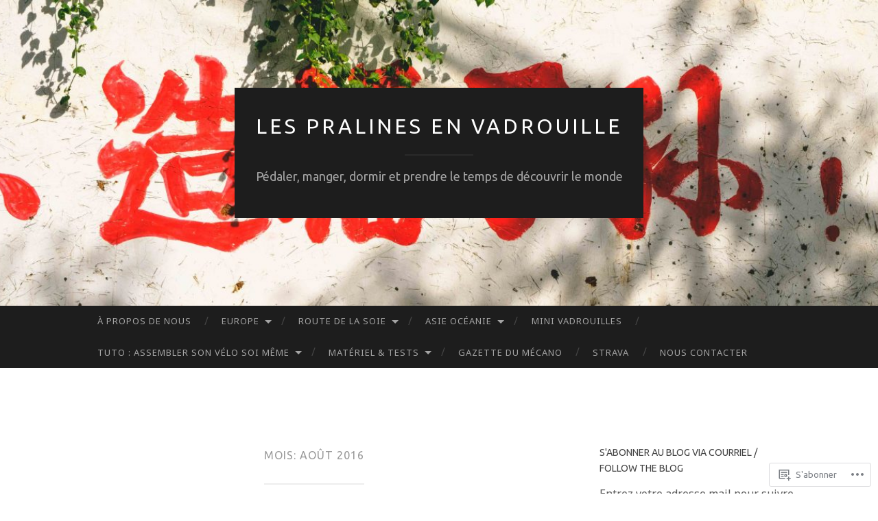

--- FILE ---
content_type: text/html; charset=UTF-8
request_url: https://lespralinesenvadrouille.com/2016/08/
body_size: 28531
content:
<!DOCTYPE html>
<html lang="fr-FR">
<head>
<meta charset="UTF-8">
<meta name="viewport" content="width=device-width, initial-scale=1">
<title>août | 2016 | Les Pralines en vadrouille</title>
<link rel="profile" href="http://gmpg.org/xfn/11">
<link rel="pingback" href="https://lespralinesenvadrouille.com/xmlrpc.php">

<script type="text/javascript">
  WebFontConfig = {"google":{"families":["Ubuntu:r:latin,latin-ext","Noto+Sans:r,i,b,bi:latin,latin-ext"]},"api_url":"https:\/\/fonts-api.wp.com\/css"};
  (function() {
    var wf = document.createElement('script');
    wf.src = '/wp-content/plugins/custom-fonts/js/webfont.js';
    wf.type = 'text/javascript';
    wf.async = 'true';
    var s = document.getElementsByTagName('script')[0];
    s.parentNode.insertBefore(wf, s);
	})();
</script><style id="jetpack-custom-fonts-css">.wf-active body, .wf-active button, .wf-active input, .wf-active select, .wf-active textarea{font-family:"Noto Sans",sans-serif}.wf-active blockquote{font-family:"Noto Sans",sans-serif}.wf-active button, .wf-active input[type="button"], .wf-active input[type="reset"], .wf-active input[type="submit"]{font-family:"Noto Sans",sans-serif}.wf-active .widget_search .search-field{font-family:"Noto Sans",sans-serif}.wf-active .widget_search .search-submit{font-family:"Noto Sans",sans-serif}.wf-active #infinite-handle span{font-family:"Noto Sans",sans-serif}.wf-active h1{font-family:"Ubuntu",sans-serif;font-weight:400;font-style:normal}.wf-active h2{font-family:"Ubuntu",sans-serif;font-weight:400;font-style:normal}.wf-active h3{font-family:"Ubuntu",sans-serif;font-weight:400;font-style:normal}.wf-active h4{font-family:"Ubuntu",sans-serif;font-style:normal;font-weight:400}.wf-active h5{font-family:"Ubuntu",sans-serif;font-style:normal;font-weight:400}.wf-active h6{font-family:"Ubuntu",sans-serif;font-weight:400;font-style:normal}.wf-active .widget-title{font-family:"Ubuntu",sans-serif;font-weight:400;font-style:normal}.wf-active .entry-title{font-family:"Ubuntu",sans-serif;font-weight:400;font-style:normal}.wf-active .page-title{font-weight:400;font-style:normal}.wf-active .format-aside .entry-title, .wf-active .format-quote .entry-title{font-style:normal;font-weight:400}.wf-active .site-title{font-weight:400;font-family:"Ubuntu",sans-serif;font-style:normal}.wf-active .site-description{font-family:"Ubuntu",sans-serif;font-weight:400;font-style:normal}.wf-active .comments-title{font-weight:400;font-style:normal}</style>
<meta name='robots' content='max-image-preview:large' />

<!-- Async WordPress.com Remote Login -->
<script id="wpcom_remote_login_js">
var wpcom_remote_login_extra_auth = '';
function wpcom_remote_login_remove_dom_node_id( element_id ) {
	var dom_node = document.getElementById( element_id );
	if ( dom_node ) { dom_node.parentNode.removeChild( dom_node ); }
}
function wpcom_remote_login_remove_dom_node_classes( class_name ) {
	var dom_nodes = document.querySelectorAll( '.' + class_name );
	for ( var i = 0; i < dom_nodes.length; i++ ) {
		dom_nodes[ i ].parentNode.removeChild( dom_nodes[ i ] );
	}
}
function wpcom_remote_login_final_cleanup() {
	wpcom_remote_login_remove_dom_node_classes( "wpcom_remote_login_msg" );
	wpcom_remote_login_remove_dom_node_id( "wpcom_remote_login_key" );
	wpcom_remote_login_remove_dom_node_id( "wpcom_remote_login_validate" );
	wpcom_remote_login_remove_dom_node_id( "wpcom_remote_login_js" );
	wpcom_remote_login_remove_dom_node_id( "wpcom_request_access_iframe" );
	wpcom_remote_login_remove_dom_node_id( "wpcom_request_access_styles" );
}

// Watch for messages back from the remote login
window.addEventListener( "message", function( e ) {
	if ( e.origin === "https://r-login.wordpress.com" ) {
		var data = {};
		try {
			data = JSON.parse( e.data );
		} catch( e ) {
			wpcom_remote_login_final_cleanup();
			return;
		}

		if ( data.msg === 'LOGIN' ) {
			// Clean up the login check iframe
			wpcom_remote_login_remove_dom_node_id( "wpcom_remote_login_key" );

			var id_regex = new RegExp( /^[0-9]+$/ );
			var token_regex = new RegExp( /^.*|.*|.*$/ );
			if (
				token_regex.test( data.token )
				&& id_regex.test( data.wpcomid )
			) {
				// We have everything we need to ask for a login
				var script = document.createElement( "script" );
				script.setAttribute( "id", "wpcom_remote_login_validate" );
				script.src = '/remote-login.php?wpcom_remote_login=validate'
					+ '&wpcomid=' + data.wpcomid
					+ '&token=' + encodeURIComponent( data.token )
					+ '&host=' + window.location.protocol
					+ '//' + window.location.hostname
					+ '&postid=1786'
					+ '&is_singular=';
				document.body.appendChild( script );
			}

			return;
		}

		// Safari ITP, not logged in, so redirect
		if ( data.msg === 'LOGIN-REDIRECT' ) {
			window.location = 'https://wordpress.com/log-in?redirect_to=' + window.location.href;
			return;
		}

		// Safari ITP, storage access failed, remove the request
		if ( data.msg === 'LOGIN-REMOVE' ) {
			var css_zap = 'html { -webkit-transition: margin-top 1s; transition: margin-top 1s; } /* 9001 */ html { margin-top: 0 !important; } * html body { margin-top: 0 !important; } @media screen and ( max-width: 782px ) { html { margin-top: 0 !important; } * html body { margin-top: 0 !important; } }';
			var style_zap = document.createElement( 'style' );
			style_zap.type = 'text/css';
			style_zap.appendChild( document.createTextNode( css_zap ) );
			document.body.appendChild( style_zap );

			var e = document.getElementById( 'wpcom_request_access_iframe' );
			e.parentNode.removeChild( e );

			document.cookie = 'wordpress_com_login_access=denied; path=/; max-age=31536000';

			return;
		}

		// Safari ITP
		if ( data.msg === 'REQUEST_ACCESS' ) {
			console.log( 'request access: safari' );

			// Check ITP iframe enable/disable knob
			if ( wpcom_remote_login_extra_auth !== 'safari_itp_iframe' ) {
				return;
			}

			// If we are in a "private window" there is no ITP.
			var private_window = false;
			try {
				var opendb = window.openDatabase( null, null, null, null );
			} catch( e ) {
				private_window = true;
			}

			if ( private_window ) {
				console.log( 'private window' );
				return;
			}

			var iframe = document.createElement( 'iframe' );
			iframe.id = 'wpcom_request_access_iframe';
			iframe.setAttribute( 'scrolling', 'no' );
			iframe.setAttribute( 'sandbox', 'allow-storage-access-by-user-activation allow-scripts allow-same-origin allow-top-navigation-by-user-activation' );
			iframe.src = 'https://r-login.wordpress.com/remote-login.php?wpcom_remote_login=request_access&origin=' + encodeURIComponent( data.origin ) + '&wpcomid=' + encodeURIComponent( data.wpcomid );

			var css = 'html { -webkit-transition: margin-top 1s; transition: margin-top 1s; } /* 9001 */ html { margin-top: 46px !important; } * html body { margin-top: 46px !important; } @media screen and ( max-width: 660px ) { html { margin-top: 71px !important; } * html body { margin-top: 71px !important; } #wpcom_request_access_iframe { display: block; height: 71px !important; } } #wpcom_request_access_iframe { border: 0px; height: 46px; position: fixed; top: 0; left: 0; width: 100%; min-width: 100%; z-index: 99999; background: #23282d; } ';

			var style = document.createElement( 'style' );
			style.type = 'text/css';
			style.id = 'wpcom_request_access_styles';
			style.appendChild( document.createTextNode( css ) );
			document.body.appendChild( style );

			document.body.appendChild( iframe );
		}

		if ( data.msg === 'DONE' ) {
			wpcom_remote_login_final_cleanup();
		}
	}
}, false );

// Inject the remote login iframe after the page has had a chance to load
// more critical resources
window.addEventListener( "DOMContentLoaded", function( e ) {
	var iframe = document.createElement( "iframe" );
	iframe.style.display = "none";
	iframe.setAttribute( "scrolling", "no" );
	iframe.setAttribute( "id", "wpcom_remote_login_key" );
	iframe.src = "https://r-login.wordpress.com/remote-login.php"
		+ "?wpcom_remote_login=key"
		+ "&origin=aHR0cHM6Ly9sZXNwcmFsaW5lc2VudmFkcm91aWxsZS5jb20%3D"
		+ "&wpcomid=105475853"
		+ "&time=" + Math.floor( Date.now() / 1000 );
	document.body.appendChild( iframe );
}, false );
</script>
<link rel='dns-prefetch' href='//s0.wp.com' />
<link rel='dns-prefetch' href='//fonts-api.wp.com' />
<link rel="alternate" type="application/rss+xml" title="Les Pralines en vadrouille &raquo; Flux" href="https://lespralinesenvadrouille.com/feed/" />
<link rel="alternate" type="application/rss+xml" title="Les Pralines en vadrouille &raquo; Flux des commentaires" href="https://lespralinesenvadrouille.com/comments/feed/" />
	<script type="text/javascript">
		/* <![CDATA[ */
		function addLoadEvent(func) {
			var oldonload = window.onload;
			if (typeof window.onload != 'function') {
				window.onload = func;
			} else {
				window.onload = function () {
					oldonload();
					func();
				}
			}
		}
		/* ]]> */
	</script>
	<style id='wp-emoji-styles-inline-css'>

	img.wp-smiley, img.emoji {
		display: inline !important;
		border: none !important;
		box-shadow: none !important;
		height: 1em !important;
		width: 1em !important;
		margin: 0 0.07em !important;
		vertical-align: -0.1em !important;
		background: none !important;
		padding: 0 !important;
	}
/*# sourceURL=wp-emoji-styles-inline-css */
</style>
<link crossorigin='anonymous' rel='stylesheet' id='all-css-2-1' href='/wp-content/plugins/gutenberg-core/v22.2.0/build/styles/block-library/style.css?m=1764855221i&cssminify=yes' type='text/css' media='all' />
<style id='wp-block-library-inline-css'>
.has-text-align-justify {
	text-align:justify;
}
.has-text-align-justify{text-align:justify;}

/*# sourceURL=wp-block-library-inline-css */
</style><style id='global-styles-inline-css'>
:root{--wp--preset--aspect-ratio--square: 1;--wp--preset--aspect-ratio--4-3: 4/3;--wp--preset--aspect-ratio--3-4: 3/4;--wp--preset--aspect-ratio--3-2: 3/2;--wp--preset--aspect-ratio--2-3: 2/3;--wp--preset--aspect-ratio--16-9: 16/9;--wp--preset--aspect-ratio--9-16: 9/16;--wp--preset--color--black: #000000;--wp--preset--color--cyan-bluish-gray: #abb8c3;--wp--preset--color--white: #ffffff;--wp--preset--color--pale-pink: #f78da7;--wp--preset--color--vivid-red: #cf2e2e;--wp--preset--color--luminous-vivid-orange: #ff6900;--wp--preset--color--luminous-vivid-amber: #fcb900;--wp--preset--color--light-green-cyan: #7bdcb5;--wp--preset--color--vivid-green-cyan: #00d084;--wp--preset--color--pale-cyan-blue: #8ed1fc;--wp--preset--color--vivid-cyan-blue: #0693e3;--wp--preset--color--vivid-purple: #9b51e0;--wp--preset--gradient--vivid-cyan-blue-to-vivid-purple: linear-gradient(135deg,rgb(6,147,227) 0%,rgb(155,81,224) 100%);--wp--preset--gradient--light-green-cyan-to-vivid-green-cyan: linear-gradient(135deg,rgb(122,220,180) 0%,rgb(0,208,130) 100%);--wp--preset--gradient--luminous-vivid-amber-to-luminous-vivid-orange: linear-gradient(135deg,rgb(252,185,0) 0%,rgb(255,105,0) 100%);--wp--preset--gradient--luminous-vivid-orange-to-vivid-red: linear-gradient(135deg,rgb(255,105,0) 0%,rgb(207,46,46) 100%);--wp--preset--gradient--very-light-gray-to-cyan-bluish-gray: linear-gradient(135deg,rgb(238,238,238) 0%,rgb(169,184,195) 100%);--wp--preset--gradient--cool-to-warm-spectrum: linear-gradient(135deg,rgb(74,234,220) 0%,rgb(151,120,209) 20%,rgb(207,42,186) 40%,rgb(238,44,130) 60%,rgb(251,105,98) 80%,rgb(254,248,76) 100%);--wp--preset--gradient--blush-light-purple: linear-gradient(135deg,rgb(255,206,236) 0%,rgb(152,150,240) 100%);--wp--preset--gradient--blush-bordeaux: linear-gradient(135deg,rgb(254,205,165) 0%,rgb(254,45,45) 50%,rgb(107,0,62) 100%);--wp--preset--gradient--luminous-dusk: linear-gradient(135deg,rgb(255,203,112) 0%,rgb(199,81,192) 50%,rgb(65,88,208) 100%);--wp--preset--gradient--pale-ocean: linear-gradient(135deg,rgb(255,245,203) 0%,rgb(182,227,212) 50%,rgb(51,167,181) 100%);--wp--preset--gradient--electric-grass: linear-gradient(135deg,rgb(202,248,128) 0%,rgb(113,206,126) 100%);--wp--preset--gradient--midnight: linear-gradient(135deg,rgb(2,3,129) 0%,rgb(40,116,252) 100%);--wp--preset--font-size--small: 13px;--wp--preset--font-size--medium: 20px;--wp--preset--font-size--large: 36px;--wp--preset--font-size--x-large: 42px;--wp--preset--font-family--albert-sans: 'Albert Sans', sans-serif;--wp--preset--font-family--alegreya: Alegreya, serif;--wp--preset--font-family--arvo: Arvo, serif;--wp--preset--font-family--bodoni-moda: 'Bodoni Moda', serif;--wp--preset--font-family--bricolage-grotesque: 'Bricolage Grotesque', sans-serif;--wp--preset--font-family--cabin: Cabin, sans-serif;--wp--preset--font-family--chivo: Chivo, sans-serif;--wp--preset--font-family--commissioner: Commissioner, sans-serif;--wp--preset--font-family--cormorant: Cormorant, serif;--wp--preset--font-family--courier-prime: 'Courier Prime', monospace;--wp--preset--font-family--crimson-pro: 'Crimson Pro', serif;--wp--preset--font-family--dm-mono: 'DM Mono', monospace;--wp--preset--font-family--dm-sans: 'DM Sans', sans-serif;--wp--preset--font-family--dm-serif-display: 'DM Serif Display', serif;--wp--preset--font-family--domine: Domine, serif;--wp--preset--font-family--eb-garamond: 'EB Garamond', serif;--wp--preset--font-family--epilogue: Epilogue, sans-serif;--wp--preset--font-family--fahkwang: Fahkwang, sans-serif;--wp--preset--font-family--figtree: Figtree, sans-serif;--wp--preset--font-family--fira-sans: 'Fira Sans', sans-serif;--wp--preset--font-family--fjalla-one: 'Fjalla One', sans-serif;--wp--preset--font-family--fraunces: Fraunces, serif;--wp--preset--font-family--gabarito: Gabarito, system-ui;--wp--preset--font-family--ibm-plex-mono: 'IBM Plex Mono', monospace;--wp--preset--font-family--ibm-plex-sans: 'IBM Plex Sans', sans-serif;--wp--preset--font-family--ibarra-real-nova: 'Ibarra Real Nova', serif;--wp--preset--font-family--instrument-serif: 'Instrument Serif', serif;--wp--preset--font-family--inter: Inter, sans-serif;--wp--preset--font-family--josefin-sans: 'Josefin Sans', sans-serif;--wp--preset--font-family--jost: Jost, sans-serif;--wp--preset--font-family--libre-baskerville: 'Libre Baskerville', serif;--wp--preset--font-family--libre-franklin: 'Libre Franklin', sans-serif;--wp--preset--font-family--literata: Literata, serif;--wp--preset--font-family--lora: Lora, serif;--wp--preset--font-family--merriweather: Merriweather, serif;--wp--preset--font-family--montserrat: Montserrat, sans-serif;--wp--preset--font-family--newsreader: Newsreader, serif;--wp--preset--font-family--noto-sans-mono: 'Noto Sans Mono', sans-serif;--wp--preset--font-family--nunito: Nunito, sans-serif;--wp--preset--font-family--open-sans: 'Open Sans', sans-serif;--wp--preset--font-family--overpass: Overpass, sans-serif;--wp--preset--font-family--pt-serif: 'PT Serif', serif;--wp--preset--font-family--petrona: Petrona, serif;--wp--preset--font-family--piazzolla: Piazzolla, serif;--wp--preset--font-family--playfair-display: 'Playfair Display', serif;--wp--preset--font-family--plus-jakarta-sans: 'Plus Jakarta Sans', sans-serif;--wp--preset--font-family--poppins: Poppins, sans-serif;--wp--preset--font-family--raleway: Raleway, sans-serif;--wp--preset--font-family--roboto: Roboto, sans-serif;--wp--preset--font-family--roboto-slab: 'Roboto Slab', serif;--wp--preset--font-family--rubik: Rubik, sans-serif;--wp--preset--font-family--rufina: Rufina, serif;--wp--preset--font-family--sora: Sora, sans-serif;--wp--preset--font-family--source-sans-3: 'Source Sans 3', sans-serif;--wp--preset--font-family--source-serif-4: 'Source Serif 4', serif;--wp--preset--font-family--space-mono: 'Space Mono', monospace;--wp--preset--font-family--syne: Syne, sans-serif;--wp--preset--font-family--texturina: Texturina, serif;--wp--preset--font-family--urbanist: Urbanist, sans-serif;--wp--preset--font-family--work-sans: 'Work Sans', sans-serif;--wp--preset--spacing--20: 0.44rem;--wp--preset--spacing--30: 0.67rem;--wp--preset--spacing--40: 1rem;--wp--preset--spacing--50: 1.5rem;--wp--preset--spacing--60: 2.25rem;--wp--preset--spacing--70: 3.38rem;--wp--preset--spacing--80: 5.06rem;--wp--preset--shadow--natural: 6px 6px 9px rgba(0, 0, 0, 0.2);--wp--preset--shadow--deep: 12px 12px 50px rgba(0, 0, 0, 0.4);--wp--preset--shadow--sharp: 6px 6px 0px rgba(0, 0, 0, 0.2);--wp--preset--shadow--outlined: 6px 6px 0px -3px rgb(255, 255, 255), 6px 6px rgb(0, 0, 0);--wp--preset--shadow--crisp: 6px 6px 0px rgb(0, 0, 0);}:where(.is-layout-flex){gap: 0.5em;}:where(.is-layout-grid){gap: 0.5em;}body .is-layout-flex{display: flex;}.is-layout-flex{flex-wrap: wrap;align-items: center;}.is-layout-flex > :is(*, div){margin: 0;}body .is-layout-grid{display: grid;}.is-layout-grid > :is(*, div){margin: 0;}:where(.wp-block-columns.is-layout-flex){gap: 2em;}:where(.wp-block-columns.is-layout-grid){gap: 2em;}:where(.wp-block-post-template.is-layout-flex){gap: 1.25em;}:where(.wp-block-post-template.is-layout-grid){gap: 1.25em;}.has-black-color{color: var(--wp--preset--color--black) !important;}.has-cyan-bluish-gray-color{color: var(--wp--preset--color--cyan-bluish-gray) !important;}.has-white-color{color: var(--wp--preset--color--white) !important;}.has-pale-pink-color{color: var(--wp--preset--color--pale-pink) !important;}.has-vivid-red-color{color: var(--wp--preset--color--vivid-red) !important;}.has-luminous-vivid-orange-color{color: var(--wp--preset--color--luminous-vivid-orange) !important;}.has-luminous-vivid-amber-color{color: var(--wp--preset--color--luminous-vivid-amber) !important;}.has-light-green-cyan-color{color: var(--wp--preset--color--light-green-cyan) !important;}.has-vivid-green-cyan-color{color: var(--wp--preset--color--vivid-green-cyan) !important;}.has-pale-cyan-blue-color{color: var(--wp--preset--color--pale-cyan-blue) !important;}.has-vivid-cyan-blue-color{color: var(--wp--preset--color--vivid-cyan-blue) !important;}.has-vivid-purple-color{color: var(--wp--preset--color--vivid-purple) !important;}.has-black-background-color{background-color: var(--wp--preset--color--black) !important;}.has-cyan-bluish-gray-background-color{background-color: var(--wp--preset--color--cyan-bluish-gray) !important;}.has-white-background-color{background-color: var(--wp--preset--color--white) !important;}.has-pale-pink-background-color{background-color: var(--wp--preset--color--pale-pink) !important;}.has-vivid-red-background-color{background-color: var(--wp--preset--color--vivid-red) !important;}.has-luminous-vivid-orange-background-color{background-color: var(--wp--preset--color--luminous-vivid-orange) !important;}.has-luminous-vivid-amber-background-color{background-color: var(--wp--preset--color--luminous-vivid-amber) !important;}.has-light-green-cyan-background-color{background-color: var(--wp--preset--color--light-green-cyan) !important;}.has-vivid-green-cyan-background-color{background-color: var(--wp--preset--color--vivid-green-cyan) !important;}.has-pale-cyan-blue-background-color{background-color: var(--wp--preset--color--pale-cyan-blue) !important;}.has-vivid-cyan-blue-background-color{background-color: var(--wp--preset--color--vivid-cyan-blue) !important;}.has-vivid-purple-background-color{background-color: var(--wp--preset--color--vivid-purple) !important;}.has-black-border-color{border-color: var(--wp--preset--color--black) !important;}.has-cyan-bluish-gray-border-color{border-color: var(--wp--preset--color--cyan-bluish-gray) !important;}.has-white-border-color{border-color: var(--wp--preset--color--white) !important;}.has-pale-pink-border-color{border-color: var(--wp--preset--color--pale-pink) !important;}.has-vivid-red-border-color{border-color: var(--wp--preset--color--vivid-red) !important;}.has-luminous-vivid-orange-border-color{border-color: var(--wp--preset--color--luminous-vivid-orange) !important;}.has-luminous-vivid-amber-border-color{border-color: var(--wp--preset--color--luminous-vivid-amber) !important;}.has-light-green-cyan-border-color{border-color: var(--wp--preset--color--light-green-cyan) !important;}.has-vivid-green-cyan-border-color{border-color: var(--wp--preset--color--vivid-green-cyan) !important;}.has-pale-cyan-blue-border-color{border-color: var(--wp--preset--color--pale-cyan-blue) !important;}.has-vivid-cyan-blue-border-color{border-color: var(--wp--preset--color--vivid-cyan-blue) !important;}.has-vivid-purple-border-color{border-color: var(--wp--preset--color--vivid-purple) !important;}.has-vivid-cyan-blue-to-vivid-purple-gradient-background{background: var(--wp--preset--gradient--vivid-cyan-blue-to-vivid-purple) !important;}.has-light-green-cyan-to-vivid-green-cyan-gradient-background{background: var(--wp--preset--gradient--light-green-cyan-to-vivid-green-cyan) !important;}.has-luminous-vivid-amber-to-luminous-vivid-orange-gradient-background{background: var(--wp--preset--gradient--luminous-vivid-amber-to-luminous-vivid-orange) !important;}.has-luminous-vivid-orange-to-vivid-red-gradient-background{background: var(--wp--preset--gradient--luminous-vivid-orange-to-vivid-red) !important;}.has-very-light-gray-to-cyan-bluish-gray-gradient-background{background: var(--wp--preset--gradient--very-light-gray-to-cyan-bluish-gray) !important;}.has-cool-to-warm-spectrum-gradient-background{background: var(--wp--preset--gradient--cool-to-warm-spectrum) !important;}.has-blush-light-purple-gradient-background{background: var(--wp--preset--gradient--blush-light-purple) !important;}.has-blush-bordeaux-gradient-background{background: var(--wp--preset--gradient--blush-bordeaux) !important;}.has-luminous-dusk-gradient-background{background: var(--wp--preset--gradient--luminous-dusk) !important;}.has-pale-ocean-gradient-background{background: var(--wp--preset--gradient--pale-ocean) !important;}.has-electric-grass-gradient-background{background: var(--wp--preset--gradient--electric-grass) !important;}.has-midnight-gradient-background{background: var(--wp--preset--gradient--midnight) !important;}.has-small-font-size{font-size: var(--wp--preset--font-size--small) !important;}.has-medium-font-size{font-size: var(--wp--preset--font-size--medium) !important;}.has-large-font-size{font-size: var(--wp--preset--font-size--large) !important;}.has-x-large-font-size{font-size: var(--wp--preset--font-size--x-large) !important;}.has-albert-sans-font-family{font-family: var(--wp--preset--font-family--albert-sans) !important;}.has-alegreya-font-family{font-family: var(--wp--preset--font-family--alegreya) !important;}.has-arvo-font-family{font-family: var(--wp--preset--font-family--arvo) !important;}.has-bodoni-moda-font-family{font-family: var(--wp--preset--font-family--bodoni-moda) !important;}.has-bricolage-grotesque-font-family{font-family: var(--wp--preset--font-family--bricolage-grotesque) !important;}.has-cabin-font-family{font-family: var(--wp--preset--font-family--cabin) !important;}.has-chivo-font-family{font-family: var(--wp--preset--font-family--chivo) !important;}.has-commissioner-font-family{font-family: var(--wp--preset--font-family--commissioner) !important;}.has-cormorant-font-family{font-family: var(--wp--preset--font-family--cormorant) !important;}.has-courier-prime-font-family{font-family: var(--wp--preset--font-family--courier-prime) !important;}.has-crimson-pro-font-family{font-family: var(--wp--preset--font-family--crimson-pro) !important;}.has-dm-mono-font-family{font-family: var(--wp--preset--font-family--dm-mono) !important;}.has-dm-sans-font-family{font-family: var(--wp--preset--font-family--dm-sans) !important;}.has-dm-serif-display-font-family{font-family: var(--wp--preset--font-family--dm-serif-display) !important;}.has-domine-font-family{font-family: var(--wp--preset--font-family--domine) !important;}.has-eb-garamond-font-family{font-family: var(--wp--preset--font-family--eb-garamond) !important;}.has-epilogue-font-family{font-family: var(--wp--preset--font-family--epilogue) !important;}.has-fahkwang-font-family{font-family: var(--wp--preset--font-family--fahkwang) !important;}.has-figtree-font-family{font-family: var(--wp--preset--font-family--figtree) !important;}.has-fira-sans-font-family{font-family: var(--wp--preset--font-family--fira-sans) !important;}.has-fjalla-one-font-family{font-family: var(--wp--preset--font-family--fjalla-one) !important;}.has-fraunces-font-family{font-family: var(--wp--preset--font-family--fraunces) !important;}.has-gabarito-font-family{font-family: var(--wp--preset--font-family--gabarito) !important;}.has-ibm-plex-mono-font-family{font-family: var(--wp--preset--font-family--ibm-plex-mono) !important;}.has-ibm-plex-sans-font-family{font-family: var(--wp--preset--font-family--ibm-plex-sans) !important;}.has-ibarra-real-nova-font-family{font-family: var(--wp--preset--font-family--ibarra-real-nova) !important;}.has-instrument-serif-font-family{font-family: var(--wp--preset--font-family--instrument-serif) !important;}.has-inter-font-family{font-family: var(--wp--preset--font-family--inter) !important;}.has-josefin-sans-font-family{font-family: var(--wp--preset--font-family--josefin-sans) !important;}.has-jost-font-family{font-family: var(--wp--preset--font-family--jost) !important;}.has-libre-baskerville-font-family{font-family: var(--wp--preset--font-family--libre-baskerville) !important;}.has-libre-franklin-font-family{font-family: var(--wp--preset--font-family--libre-franklin) !important;}.has-literata-font-family{font-family: var(--wp--preset--font-family--literata) !important;}.has-lora-font-family{font-family: var(--wp--preset--font-family--lora) !important;}.has-merriweather-font-family{font-family: var(--wp--preset--font-family--merriweather) !important;}.has-montserrat-font-family{font-family: var(--wp--preset--font-family--montserrat) !important;}.has-newsreader-font-family{font-family: var(--wp--preset--font-family--newsreader) !important;}.has-noto-sans-mono-font-family{font-family: var(--wp--preset--font-family--noto-sans-mono) !important;}.has-nunito-font-family{font-family: var(--wp--preset--font-family--nunito) !important;}.has-open-sans-font-family{font-family: var(--wp--preset--font-family--open-sans) !important;}.has-overpass-font-family{font-family: var(--wp--preset--font-family--overpass) !important;}.has-pt-serif-font-family{font-family: var(--wp--preset--font-family--pt-serif) !important;}.has-petrona-font-family{font-family: var(--wp--preset--font-family--petrona) !important;}.has-piazzolla-font-family{font-family: var(--wp--preset--font-family--piazzolla) !important;}.has-playfair-display-font-family{font-family: var(--wp--preset--font-family--playfair-display) !important;}.has-plus-jakarta-sans-font-family{font-family: var(--wp--preset--font-family--plus-jakarta-sans) !important;}.has-poppins-font-family{font-family: var(--wp--preset--font-family--poppins) !important;}.has-raleway-font-family{font-family: var(--wp--preset--font-family--raleway) !important;}.has-roboto-font-family{font-family: var(--wp--preset--font-family--roboto) !important;}.has-roboto-slab-font-family{font-family: var(--wp--preset--font-family--roboto-slab) !important;}.has-rubik-font-family{font-family: var(--wp--preset--font-family--rubik) !important;}.has-rufina-font-family{font-family: var(--wp--preset--font-family--rufina) !important;}.has-sora-font-family{font-family: var(--wp--preset--font-family--sora) !important;}.has-source-sans-3-font-family{font-family: var(--wp--preset--font-family--source-sans-3) !important;}.has-source-serif-4-font-family{font-family: var(--wp--preset--font-family--source-serif-4) !important;}.has-space-mono-font-family{font-family: var(--wp--preset--font-family--space-mono) !important;}.has-syne-font-family{font-family: var(--wp--preset--font-family--syne) !important;}.has-texturina-font-family{font-family: var(--wp--preset--font-family--texturina) !important;}.has-urbanist-font-family{font-family: var(--wp--preset--font-family--urbanist) !important;}.has-work-sans-font-family{font-family: var(--wp--preset--font-family--work-sans) !important;}
/*# sourceURL=global-styles-inline-css */
</style>

<style id='classic-theme-styles-inline-css'>
/*! This file is auto-generated */
.wp-block-button__link{color:#fff;background-color:#32373c;border-radius:9999px;box-shadow:none;text-decoration:none;padding:calc(.667em + 2px) calc(1.333em + 2px);font-size:1.125em}.wp-block-file__button{background:#32373c;color:#fff;text-decoration:none}
/*# sourceURL=/wp-includes/css/classic-themes.min.css */
</style>
<link crossorigin='anonymous' rel='stylesheet' id='all-css-4-1' href='/_static/??-eJx9jUsOwjAMRC+EY6UgCAvEWZrEKoG4jWq3hduTLvisurFG1nszuBQIQ6/UK5Y8dakXDIPPQ3gINsY6Y0ESl0ww0mwOGJPolwDRVyYTRHb4V8QT/LpGqn8ura4EU0wtZeKKbWlLih1p1eWTQem5rZQ6A96XkUSgXk4Tg97qlqzelS/26KzbN835dH8DjlpbIA==&cssminify=yes' type='text/css' media='all' />
<link rel='stylesheet' id='hemingway-rewritten-fonts-css' href='https://fonts-api.wp.com/css?family=Raleway%3A400%2C300%2C700%7CLato%3A400%2C700%2C400italic%2C700italic&#038;subset=latin%2Clatin-ext' media='all' />
<link crossorigin='anonymous' rel='stylesheet' id='all-css-6-1' href='/_static/??-eJyFj1ELwjAMhP+QNYypexJ/itQSa2ablDaj7N/biQ8DZb7dkXzHHdRknLAiK+gDIxZI0w2aIvbVziZjzaTtDkXngHtXyg5WUJxMCpMnLjCiJuueHw9RhOFK7MAjY6ZGlN/yK/RPkyXz3cbU5CRudcp4C+Kb9NC+VnYL8igmiLNKbcHamHuwlBf0Es/dcOqH49D1h/EF9dt6/w==&cssminify=yes' type='text/css' media='all' />
<link crossorigin='anonymous' rel='stylesheet' id='print-css-7-1' href='/wp-content/mu-plugins/global-print/global-print.css?m=1465851035i&cssminify=yes' type='text/css' media='print' />
<style id='jetpack-global-styles-frontend-style-inline-css'>
:root { --font-headings: unset; --font-base: unset; --font-headings-default: -apple-system,BlinkMacSystemFont,"Segoe UI",Roboto,Oxygen-Sans,Ubuntu,Cantarell,"Helvetica Neue",sans-serif; --font-base-default: -apple-system,BlinkMacSystemFont,"Segoe UI",Roboto,Oxygen-Sans,Ubuntu,Cantarell,"Helvetica Neue",sans-serif;}
/*# sourceURL=jetpack-global-styles-frontend-style-inline-css */
</style>
<link crossorigin='anonymous' rel='stylesheet' id='all-css-10-1' href='/wp-content/themes/h4/global.css?m=1420737423i&cssminify=yes' type='text/css' media='all' />
<script type="text/javascript" id="wpcom-actionbar-placeholder-js-extra">
/* <![CDATA[ */
var actionbardata = {"siteID":"105475853","postID":"0","siteURL":"https://lespralinesenvadrouille.com","xhrURL":"https://lespralinesenvadrouille.com/wp-admin/admin-ajax.php","nonce":"74ffdf333c","isLoggedIn":"","statusMessage":"","subsEmailDefault":"instantly","proxyScriptUrl":"https://s0.wp.com/wp-content/js/wpcom-proxy-request.js?m=1513050504i&amp;ver=20211021","i18n":{"followedText":"Les nouvelles publications de ce site appara\u00eetront d\u00e9sormais dans votre \u003Ca href=\"https://wordpress.com/reader\"\u003ELecteur\u003C/a\u003E","foldBar":"R\u00e9duire cette barre","unfoldBar":"Agrandir cette barre","shortLinkCopied":"Lien court copi\u00e9 dans le presse-papier"}};
//# sourceURL=wpcom-actionbar-placeholder-js-extra
/* ]]> */
</script>
<script type="text/javascript" id="jetpack-mu-wpcom-settings-js-before">
/* <![CDATA[ */
var JETPACK_MU_WPCOM_SETTINGS = {"assetsUrl":"https://s0.wp.com/wp-content/mu-plugins/jetpack-mu-wpcom-plugin/moon/jetpack_vendor/automattic/jetpack-mu-wpcom/src/build/"};
//# sourceURL=jetpack-mu-wpcom-settings-js-before
/* ]]> */
</script>
<script crossorigin='anonymous' type='text/javascript'  src='/wp-content/js/rlt-proxy.js?m=1720530689i'></script>
<script type="text/javascript" id="rlt-proxy-js-after">
/* <![CDATA[ */
	rltInitialize( {"token":null,"iframeOrigins":["https:\/\/widgets.wp.com"]} );
//# sourceURL=rlt-proxy-js-after
/* ]]> */
</script>
<link rel="EditURI" type="application/rsd+xml" title="RSD" href="https://lespralinesenvadrouille.wordpress.com/xmlrpc.php?rsd" />
<meta name="generator" content="WordPress.com" />

<!-- Jetpack Open Graph Tags -->
<meta property="og:type" content="website" />
<meta property="og:title" content="août 2016 &#8211; Les Pralines en vadrouille" />
<meta property="og:site_name" content="Les Pralines en vadrouille" />
<meta property="og:image" content="https://secure.gravatar.com/blavatar/9c688bd5c0696aaf7cb2859affdf3b44ec96e906d72ad3ab89deedc6ea37b4e7?s=200&#038;ts=1767737455" />
<meta property="og:image:width" content="200" />
<meta property="og:image:height" content="200" />
<meta property="og:image:alt" content="" />
<meta property="og:locale" content="fr_FR" />

<!-- End Jetpack Open Graph Tags -->
<link rel="shortcut icon" type="image/x-icon" href="https://secure.gravatar.com/blavatar/9c688bd5c0696aaf7cb2859affdf3b44ec96e906d72ad3ab89deedc6ea37b4e7?s=32" sizes="16x16" />
<link rel="icon" type="image/x-icon" href="https://secure.gravatar.com/blavatar/9c688bd5c0696aaf7cb2859affdf3b44ec96e906d72ad3ab89deedc6ea37b4e7?s=32" sizes="16x16" />
<link rel="apple-touch-icon" href="https://secure.gravatar.com/blavatar/9c688bd5c0696aaf7cb2859affdf3b44ec96e906d72ad3ab89deedc6ea37b4e7?s=114" />
<link rel="search" type="application/opensearchdescription+xml" href="https://lespralinesenvadrouille.com/osd.xml" title="Les Pralines en vadrouille" />
<link rel="search" type="application/opensearchdescription+xml" href="https://s1.wp.com/opensearch.xml" title="WordPress.com" />
<meta name="description" content="2 articles publiés par lespralines en August 2016" />
	<style type="text/css">
			.site-title a,
		.site-description {
			color: #ffffff;
		}
				.site-header-image {
			background-image: url(https://lespralinesenvadrouille.com/wp-content/uploads/2017/10/cropped-20171005-dscf4747-asie.jpg);
		}
		</style>
	<link crossorigin='anonymous' rel='stylesheet' id='all-css-0-3' href='/_static/??-eJydj9sKwkAMRH/INtSixQfxU6TNhpI2u1k2u5T+vYoX8EXUxzMMZxhYYoUaMoUMvlRRysjBYKIce5wfDF41wJkDwiCKs4EtHCnVaLaB7w1eXREywD5pMZJX6Rn8K8ws5KqxF6G0fqJfB+6fC4sDK4Nh4phZr+U3qj2Hm/nkj023aw/dvm220wU4noNk&cssminify=yes' type='text/css' media='all' />
</head>

<body class="archive date wp-theme-pubhemingway-rewritten customizer-styles-applied jetpack-reblog-enabled">
<div id="page" class="hfeed site">

	<header id="masthead" class="site-header" role="banner">
		<div class="site-header-image">
			<div class="site-branding-wrapper">
				<div class="site-branding">
					<h1 class="site-title"><a href="https://lespralinesenvadrouille.com/" rel="home">Les Pralines en vadrouille</a></h1>
					<h2 class="site-description">Pédaler, manger, dormir et prendre le temps de découvrir le monde</h2>
				</div>
			</div>
		</div>
	</header><!-- #masthead -->
	<nav id="site-navigation" class="main-navigation clear" role="navigation">
		<button class="menu-toggle" aria-controls="primary-menu" aria-expanded="false"><span class="screen-reader-text">Menu</span></button>
		<a class="skip-link screen-reader-text" href="#content">Aller au contenu principal</a>

		<div class="menu-menu-principal-container"><ul id="primary-menu" class="menu"><li id="menu-item-8" class="menu-item menu-item-type-post_type menu-item-object-page menu-item-8"><a href="https://lespralinesenvadrouille.com/a-propos/">À propos de nous</a></li>
<li id="menu-item-1800" class="menu-item menu-item-type-post_type menu-item-object-page menu-item-has-children menu-item-1800"><a href="https://lespralinesenvadrouille.com/le-voyage-2016/">Europe</a>
<ul class="sub-menu">
	<li id="menu-item-1798" class="menu-item menu-item-type-post_type menu-item-object-post menu-item-1798"><a href="https://lespralinesenvadrouille.com/2016/08/15/le-trajet-du-voyage-en-tandem-2016/">Le trajet du voyage en tandem 2016</a></li>
	<li id="menu-item-1804" class="menu-item menu-item-type-taxonomy menu-item-object-category menu-item-1804"><a href="https://lespralinesenvadrouille.com/category/france2016/">France</a></li>
	<li id="menu-item-1810" class="menu-item menu-item-type-taxonomy menu-item-object-category menu-item-1810"><a href="https://lespralinesenvadrouille.com/category/suisse/">Suisse</a></li>
	<li id="menu-item-1801" class="menu-item menu-item-type-taxonomy menu-item-object-category menu-item-1801"><a href="https://lespralinesenvadrouille.com/category/allemagne/">Allemagne</a></li>
	<li id="menu-item-1802" class="menu-item menu-item-type-taxonomy menu-item-object-category menu-item-1802"><a href="https://lespralinesenvadrouille.com/category/autriche/">Autriche</a></li>
	<li id="menu-item-1809" class="menu-item menu-item-type-taxonomy menu-item-object-category menu-item-1809"><a href="https://lespralinesenvadrouille.com/category/slovenie/">Slovénie</a></li>
	<li id="menu-item-1803" class="menu-item menu-item-type-taxonomy menu-item-object-category menu-item-1803"><a href="https://lespralinesenvadrouille.com/category/croatie/">Croatie</a></li>
	<li id="menu-item-1808" class="menu-item menu-item-type-taxonomy menu-item-object-category menu-item-1808"><a href="https://lespralinesenvadrouille.com/category/serbie/">Serbie</a></li>
	<li id="menu-item-1806" class="menu-item menu-item-type-taxonomy menu-item-object-category menu-item-1806"><a href="https://lespralinesenvadrouille.com/category/kosovo/">Kosovo</a></li>
	<li id="menu-item-1807" class="menu-item menu-item-type-taxonomy menu-item-object-category menu-item-1807"><a href="https://lespralinesenvadrouille.com/category/macedoine/">Macédoine</a></li>
	<li id="menu-item-1799" class="menu-item menu-item-type-taxonomy menu-item-object-category menu-item-1799"><a href="https://lespralinesenvadrouille.com/category/albanie/">Albanie</a></li>
	<li id="menu-item-1805" class="menu-item menu-item-type-taxonomy menu-item-object-category menu-item-1805"><a href="https://lespralinesenvadrouille.com/category/grece/">Grèce</a></li>
	<li id="menu-item-1811" class="menu-item menu-item-type-taxonomy menu-item-object-category menu-item-1811"><a href="https://lespralinesenvadrouille.com/category/turquie2016/">Turquie</a></li>
</ul>
</li>
<li id="menu-item-2301" class="menu-item menu-item-type-post_type menu-item-object-page menu-item-has-children menu-item-2301"><a href="https://lespralinesenvadrouille.com/la-route-de-la-soie-2017/">Route de la soie</a>
<ul class="sub-menu">
	<li id="menu-item-2323" class="menu-item menu-item-type-taxonomy menu-item-object-category menu-item-2323"><a href="https://lespralinesenvadrouille.com/category/turquie2017/">Turquie</a></li>
	<li id="menu-item-2531" class="menu-item menu-item-type-taxonomy menu-item-object-category menu-item-2531"><a href="https://lespralinesenvadrouille.com/category/georgie/">Géorgie</a></li>
	<li id="menu-item-2751" class="menu-item menu-item-type-taxonomy menu-item-object-category menu-item-2751"><a href="https://lespralinesenvadrouille.com/category/armenie/">Arménie</a></li>
	<li id="menu-item-3263" class="menu-item menu-item-type-taxonomy menu-item-object-category menu-item-3263"><a href="https://lespralinesenvadrouille.com/category/iran/">Iran</a></li>
	<li id="menu-item-3264" class="menu-item menu-item-type-taxonomy menu-item-object-category menu-item-3264"><a href="https://lespralinesenvadrouille.com/category/turkmenistan/">Turkmenistan</a></li>
	<li id="menu-item-3588" class="menu-item menu-item-type-taxonomy menu-item-object-category menu-item-3588"><a href="https://lespralinesenvadrouille.com/category/ouzbekistan/">Ouzbékistan</a></li>
	<li id="menu-item-4412" class="menu-item menu-item-type-taxonomy menu-item-object-category menu-item-4412"><a href="https://lespralinesenvadrouille.com/category/tadjikistan/">Tadjikistan</a></li>
	<li id="menu-item-4542" class="menu-item menu-item-type-taxonomy menu-item-object-category menu-item-4542"><a href="https://lespralinesenvadrouille.com/category/kirghizistan/">Kirghizistan</a></li>
	<li id="menu-item-4768" class="menu-item menu-item-type-taxonomy menu-item-object-category menu-item-4768"><a href="https://lespralinesenvadrouille.com/category/kazakhstan/">Kazakhstan</a></li>
</ul>
</li>
<li id="menu-item-4865" class="menu-item menu-item-type-post_type menu-item-object-page menu-item-has-children menu-item-4865"><a href="https://lespralinesenvadrouille.com/asie-2017/">Asie Océanie</a>
<ul class="sub-menu">
	<li id="menu-item-4866" class="menu-item menu-item-type-taxonomy menu-item-object-category menu-item-4866"><a href="https://lespralinesenvadrouille.com/category/chine/">Chine</a></li>
	<li id="menu-item-5955" class="menu-item menu-item-type-taxonomy menu-item-object-category menu-item-5955"><a href="https://lespralinesenvadrouille.com/category/laos/">Laos</a></li>
	<li id="menu-item-6021" class="menu-item menu-item-type-taxonomy menu-item-object-category menu-item-6021"><a href="https://lespralinesenvadrouille.com/category/thailande/">Thaïlande</a></li>
	<li id="menu-item-6081" class="menu-item menu-item-type-taxonomy menu-item-object-category menu-item-6081"><a href="https://lespralinesenvadrouille.com/category/malaisie/">Malaisie</a></li>
	<li id="menu-item-6197" class="menu-item menu-item-type-taxonomy menu-item-object-category menu-item-6197"><a href="https://lespralinesenvadrouille.com/category/nouvelle-zelande/">Nouvelle-Zélande</a></li>
	<li id="menu-item-6407" class="menu-item menu-item-type-taxonomy menu-item-object-category menu-item-6407"><a href="https://lespralinesenvadrouille.com/category/coree/">Corée</a></li>
	<li id="menu-item-6571" class="menu-item menu-item-type-taxonomy menu-item-object-category menu-item-6571"><a href="https://lespralinesenvadrouille.com/category/japon/">Japon</a></li>
</ul>
</li>
<li id="menu-item-6870" class="menu-item menu-item-type-taxonomy menu-item-object-category menu-item-6870"><a href="https://lespralinesenvadrouille.com/category/mini-vadrouille/">Mini Vadrouilles</a></li>
<li id="menu-item-1849" class="menu-item menu-item-type-post_type menu-item-object-page menu-item-has-children menu-item-1849"><a href="https://lespralinesenvadrouille.com/assembler-son-velo-soi-meme/">Tuto : Assembler son vélo soi même</a>
<ul class="sub-menu">
	<li id="menu-item-1862" class="menu-item menu-item-type-post_type menu-item-object-page menu-item-1862"><a href="https://lespralinesenvadrouille.com/assembler-son-velo-soi-meme/1-introduction/">1-Introduction</a></li>
	<li id="menu-item-1863" class="menu-item menu-item-type-post_type menu-item-object-page menu-item-1863"><a href="https://lespralinesenvadrouille.com/assembler-son-velo-soi-meme/2-liste-des-composants/">2-Liste des composants</a></li>
	<li id="menu-item-1864" class="menu-item menu-item-type-post_type menu-item-object-page menu-item-1864"><a href="https://lespralinesenvadrouille.com/assembler-son-velo-soi-meme/3-installation-du-boitier-de-pedalier/">3-Installation du boitier de pédalier</a></li>
	<li id="menu-item-1874" class="menu-item menu-item-type-post_type menu-item-object-page menu-item-1874"><a href="https://lespralinesenvadrouille.com/assembler-son-velo-soi-meme/4-derailleur-avant-et-arriere/">4-Dérailleur avant et arrière</a></li>
	<li id="menu-item-1875" class="menu-item menu-item-type-post_type menu-item-object-page menu-item-1875"><a href="https://lespralinesenvadrouille.com/assembler-son-velo-soi-meme/5-arretoirs-de-cables/">5-Arrêtoirs de câbles</a></li>
	<li id="menu-item-1876" class="menu-item menu-item-type-post_type menu-item-object-page menu-item-1876"><a href="https://lespralinesenvadrouille.com/assembler-son-velo-soi-meme/6-jeux-de-direction/">6-Jeux de direction et Guidon</a></li>
	<li id="menu-item-1887" class="menu-item menu-item-type-post_type menu-item-object-page menu-item-1887"><a href="https://lespralinesenvadrouille.com/assembler-son-velo-soi-meme/7-roues-pneus-et-cassette/">7-Roues, pneus, et cassette</a></li>
	<li id="menu-item-1886" class="menu-item menu-item-type-post_type menu-item-object-page menu-item-1886"><a href="https://lespralinesenvadrouille.com/assembler-son-velo-soi-meme/8-montage-des-freins/">8-Montage des freins</a></li>
	<li id="menu-item-1888" class="menu-item menu-item-type-post_type menu-item-object-page menu-item-1888"><a href="https://lespralinesenvadrouille.com/assembler-son-velo-soi-meme/9-mise-en-place-des-cables-de-derailleur/">9-Câbles et réglages de dérailleur arrière</a></li>
	<li id="menu-item-1909" class="menu-item menu-item-type-post_type menu-item-object-page menu-item-1909"><a href="https://lespralinesenvadrouille.com/assembler-son-velo-soi-meme/10-mise-en-place-des-cables-de-derailleur-avant/">10-Câbles et réglages de dérailleur avant</a></li>
	<li id="menu-item-1910" class="menu-item menu-item-type-post_type menu-item-object-page menu-item-1910"><a href="https://lespralinesenvadrouille.com/assembler-son-velo-soi-meme/11-taille-et-montage-chaine/">11-Taille et montage chaîne</a></li>
	<li id="menu-item-1911" class="menu-item menu-item-type-post_type menu-item-object-page menu-item-1911"><a href="https://lespralinesenvadrouille.com/assembler-son-velo-soi-meme/12-porte-bagage/">12-Porte bagage</a></li>
	<li id="menu-item-1912" class="menu-item menu-item-type-post_type menu-item-object-page menu-item-1912"><a href="https://lespralinesenvadrouille.com/assembler-son-velo-soi-meme/13-stickers-et-protection/">13-Stickers et protection</a></li>
	<li id="menu-item-1913" class="menu-item menu-item-type-post_type menu-item-object-page menu-item-1913"><a href="https://lespralinesenvadrouille.com/assembler-son-velo-soi-meme/14-dynamo-et-chargeur-usb/">14-Dynamo et chargeur USB</a></li>
	<li id="menu-item-1914" class="menu-item menu-item-type-post_type menu-item-object-page menu-item-1914"><a href="https://lespralinesenvadrouille.com/assembler-son-velo-soi-meme/15-reglage-selle/">15-Réglage selle</a></li>
	<li id="menu-item-2148" class="menu-item menu-item-type-post_type menu-item-object-page menu-item-2148"><a href="https://lespralinesenvadrouille.com/assembler-son-velo-soi-meme/16-reglage-tige-de-fourche/">16-Réglage tige de fourche</a></li>
</ul>
</li>
<li id="menu-item-6068" class="menu-item menu-item-type-post_type menu-item-object-page menu-item-has-children menu-item-6068"><a href="https://lespralinesenvadrouille.com/materiel-tests/">Matériel &amp; tests</a>
<ul class="sub-menu">
	<li id="menu-item-6069" class="menu-item menu-item-type-post_type menu-item-object-page menu-item-has-children menu-item-6069"><a href="https://lespralinesenvadrouille.com/materiel-tests/gestion-de-leau-filtres-et-purificateurs/">Gestion de l&rsquo;eau, filtres et purificateurs</a>
	<ul class="sub-menu">
		<li id="menu-item-6070" class="menu-item menu-item-type-post_type menu-item-object-page menu-item-6070"><a href="https://lespralinesenvadrouille.com/materiel-tests/gestion-de-leau-filtres-et-purificateurs/test-sawyer-mini/">Test : Sawyer Mini</a></li>
		<li id="menu-item-6071" class="menu-item menu-item-type-post_type menu-item-object-page menu-item-6071"><a href="https://lespralinesenvadrouille.com/materiel-tests/gestion-de-leau-filtres-et-purificateurs/test-lifestraw-go/">Test : Lifestraw Go</a></li>
		<li id="menu-item-6072" class="menu-item menu-item-type-post_type menu-item-object-page menu-item-6072"><a href="https://lespralinesenvadrouille.com/materiel-tests/gestion-de-leau-filtres-et-purificateurs/test-msr-guardian-purifier/">Test : MSR Guardian purifier</a></li>
	</ul>
</li>
	<li id="menu-item-6809" class="menu-item menu-item-type-post_type menu-item-object-page menu-item-has-children menu-item-6809"><a href="https://lespralinesenvadrouille.com/materiel-tests/gestion-de-lenergie/">Gestion de l&rsquo;énergie</a>
	<ul class="sub-menu">
		<li id="menu-item-6810" class="menu-item menu-item-type-post_type menu-item-object-page menu-item-6810"><a href="https://lespralinesenvadrouille.com/materiel-tests/gestion-de-lenergie/test-chargeur-usb-sinewave-cycles-revolution/">Test : Chargeur USB &#8211; Sinewave cycles revolution</a></li>
		<li id="menu-item-6811" class="menu-item menu-item-type-post_type menu-item-object-page menu-item-6811"><a href="https://lespralinesenvadrouille.com/materiel-tests/gestion-de-lenergie/test-chargeur-usb-werk-bush-muller/">Test : Chargeur USB-Werk Busch &amp; Muller</a></li>
		<li id="menu-item-6812" class="menu-item menu-item-type-post_type menu-item-object-page menu-item-6812"><a href="https://lespralinesenvadrouille.com/materiel-tests/gestion-de-lenergie/test-panneau-solaire-powertec-pt-flap-11w/">Test : Panneau solaire &#8211; Powertec SunPower PT Flap 11W</a></li>
	</ul>
</li>
</ul>
</li>
<li id="menu-item-5577" class="menu-item menu-item-type-taxonomy menu-item-object-category menu-item-5577"><a href="https://lespralinesenvadrouille.com/category/gazette-du-mecano/">Gazette du Mécano</a></li>
<li id="menu-item-7" class="menu-item menu-item-type-custom menu-item-object-custom menu-item-7"><a href="https://www.strava.com/athletes/5248958">Strava</a></li>
<li id="menu-item-6349" class="menu-item menu-item-type-post_type menu-item-object-page menu-item-6349"><a href="https://lespralinesenvadrouille.com/nous-contacter/">Nous contacter</a></li>
</ul></div>		<div id="header-search-toggle">
			<span class="screen-reader-text">Recherche</span>
		</div>
		<div id="header-search">
			<form role="search" method="get" class="search-form" action="https://lespralinesenvadrouille.com/">
				<label>
					<span class="screen-reader-text">Rechercher&nbsp;:</span>
					<input type="search" class="search-field" placeholder="Recherche&hellip;" value="" name="s" />
				</label>
				<input type="submit" class="search-submit" value="Rechercher" />
			</form>		</div>
	</nav><!-- #site-navigation -->
	<div id="content" class="site-content">

	<section id="primary" class="content-area">
		<main id="main" class="site-main" role="main">

		
			<header class="page-header">
				<h1 class="page-title">
					Mois: <span>août 2016</span>				</h1>
							</header><!-- .page-header -->

						
				
<article id="post-1786" class="post-1786 post type-post status-publish format-standard hentry category-itineraire category-preparatifs">
	<header class="entry-header">
							<h1 class="entry-title"><a href="https://lespralinesenvadrouille.com/2016/08/15/le-trajet-du-voyage-en-tandem-2016/" rel="bookmark">Le trajet du voyage en tandem&nbsp;2016</a></h1>						<div class="entry-meta">
			<span class="posted-on"><a href="https://lespralinesenvadrouille.com/2016/08/15/le-trajet-du-voyage-en-tandem-2016/" rel="bookmark"><time class="entry-date published" datetime="2016-08-15T09:21:25+01:00">15 août 2016</time><time class="updated" datetime="2016-08-21T10:52:16+01:00">21 août 2016</time></a></span><span class="byline"><span class="sep"> / </span><span class="author vcard"><a class="url fn n" href="https://lespralinesenvadrouille.com/author/lespralines/">lespralines</a></span></span>						<span class="comments-link"><span class="sep"> / </span><a href="https://lespralinesenvadrouille.com/2016/08/15/le-trajet-du-voyage-en-tandem-2016/#respond">Poster un commentaire</a></span>
								</div><!-- .entry-meta -->
			</header><!-- .entry-header -->

		<div class="entry-content">
		<p>Rien de mieux qu&rsquo;une petite google map 🙂</p>
<div class="googlemaps">
				<iframe width="640" height="480" frameborder="0" scrolling="no" marginheight="0" marginwidth="0"  src="https://www.google.com/maps/d/embed?mid=1qB-3zsaLwUF3Njlf0JJYyxt7J6Q"></iframe>
			</div>
			</div><!-- .entry-content -->
	</article><!-- #post-## -->

			
				
<article id="post-1248" class="post-1248 post type-post status-publish format-standard has-post-thumbnail hentry category-grece category-miammiam category-turquie">
	<header class="entry-header">
							<h1 class="entry-title"><a href="https://lespralinesenvadrouille.com/2016/08/07/delices-grecs-et-turcs/" rel="bookmark">Délices grecs et&nbsp;turcs</a></h1>						<div class="entry-meta">
			<span class="posted-on"><a href="https://lespralinesenvadrouille.com/2016/08/07/delices-grecs-et-turcs/" rel="bookmark"><time class="entry-date published" datetime="2016-08-07T19:07:31+01:00">7 août 2016</time></a></span><span class="byline"><span class="sep"> / </span><span class="author vcard"><a class="url fn n" href="https://lespralinesenvadrouille.com/author/lespralines/">lespralines</a></span></span>						<span class="comments-link"><span class="sep"> / </span><a href="https://lespralinesenvadrouille.com/2016/08/07/delices-grecs-et-turcs/#comments">1 commentaire</a></span>
								</div><!-- .entry-meta -->
			</header><!-- .entry-header -->

		<div class="entry-content">
		<p>Dans cet article, nos découvertes culinaires grecques et turques préférées et quelques recettes pour les découvrir chez vous aussi 🙂</p>
<h2>Grèce</h2>
<p>Côté boisson en Grèce nous avons bien sûr dès le premier soir goûté au fameux Ouzo, boisson anisée à laquelle on ajoute de l&rsquo;eau,&#8230; ou pas plusieurs personnes le boivent sec dans la famille de Panos !</p>
<div data-shortcode="caption" id="attachment_1252" style="width: 4298px" class="wp-caption alignnone"><img aria-describedby="caption-attachment-1252" data-attachment-id="1252" data-permalink="https://lespralinesenvadrouille.com/2016/08/07/delices-grecs-et-turcs/dscf3106/" data-orig-file="https://lespralinesenvadrouille.com/wp-content/uploads/2016/07/dscf3106.jpg" data-orig-size="4288,2848" data-comments-opened="1" data-image-meta="{&quot;aperture&quot;:&quot;2&quot;,&quot;credit&quot;:&quot;&quot;,&quot;camera&quot;:&quot;FinePix X100&quot;,&quot;caption&quot;:&quot;&quot;,&quot;created_timestamp&quot;:&quot;1464731652&quot;,&quot;copyright&quot;:&quot;&quot;,&quot;focal_length&quot;:&quot;23&quot;,&quot;iso&quot;:&quot;3200&quot;,&quot;shutter_speed&quot;:&quot;0.026315789473684&quot;,&quot;title&quot;:&quot;&quot;,&quot;orientation&quot;:&quot;1&quot;}" data-image-title="DSCF3106" data-image-description="" data-image-caption="" data-medium-file="https://lespralinesenvadrouille.com/wp-content/uploads/2016/07/dscf3106.jpg?w=300" data-large-file="https://lespralinesenvadrouille.com/wp-content/uploads/2016/07/dscf3106.jpg?w=676" class="alignnone size-full wp-image-1252" src="https://lespralinesenvadrouille.com/wp-content/uploads/2016/07/dscf3106.jpg?w=676" alt="DSCF3106"   srcset="https://lespralinesenvadrouille.com/wp-content/uploads/2016/07/dscf3106.jpg 4288w, https://lespralinesenvadrouille.com/wp-content/uploads/2016/07/dscf3106.jpg?w=150&amp;h=100 150w, https://lespralinesenvadrouille.com/wp-content/uploads/2016/07/dscf3106.jpg?w=300&amp;h=199 300w, https://lespralinesenvadrouille.com/wp-content/uploads/2016/07/dscf3106.jpg?w=768&amp;h=510 768w, https://lespralinesenvadrouille.com/wp-content/uploads/2016/07/dscf3106.jpg?w=1024&amp;h=680 1024w, https://lespralinesenvadrouille.com/wp-content/uploads/2016/07/dscf3106.jpg?w=1440&amp;h=956 1440w" sizes="(max-width: 4288px) 100vw, 4288px" /><p id="caption-attachment-1252" class="wp-caption-text">Premier (et pas dernier) Ouzo en Grèce !</p></div>
<p>Nous avons aussi découvert en Grèce que la fêta est délicieuse chaude, nous ne la connaissions qu&rsquo;en salade. Deux idées de recette très rapide à réaliser :</p>
<ul>
<li>Pour l&rsquo;apéritif : placer un bloc de fêta dans un plat allant au four, couvrez de lamelles de poivrons et piments, un filet d&rsquo;huile d&rsquo;olive et enfournez une quinzaine de minutes environ à 180°/Th6 (temps indicatif avec notre four d&rsquo;étudiant qui ressemble plus à un grille pain qu&rsquo;à un four !). A déguster bien chaud sur des tranches de baguette, un régal !</li>
<li>Une sauce minute pour les pâtes : mettre les pâtes à cuire, idéalement avec des lamelles de piments dans l&rsquo;eau qui parfumeront les pâtes (à retirer en fin de cuisson si vous ne souhaitez pas que le plat soit trop épicé). Pour 4 personnes coupez en tous petits morceaux un bloc de fêta, coupez en lamelles un demi poivron, ajoutez du persil ciselé et le jus d&rsquo;un citron. Mélangez tout ça avec les pâtes cuites et de l&rsquo;huile d&rsquo;olive et régalez vous !</li>
</ul>
<div data-shortcode="caption" id="attachment_1257" style="width: 4298px" class="wp-caption alignnone"><img aria-describedby="caption-attachment-1257" data-attachment-id="1257" data-permalink="https://lespralinesenvadrouille.com/2016/08/07/delices-grecs-et-turcs/dscf3241/" data-orig-file="https://lespralinesenvadrouille.com/wp-content/uploads/2016/07/dscf3241.jpg" data-orig-size="4288,2848" data-comments-opened="1" data-image-meta="{&quot;aperture&quot;:&quot;2&quot;,&quot;credit&quot;:&quot;&quot;,&quot;camera&quot;:&quot;FinePix X100&quot;,&quot;caption&quot;:&quot;&quot;,&quot;created_timestamp&quot;:&quot;1465682449&quot;,&quot;copyright&quot;:&quot;&quot;,&quot;focal_length&quot;:&quot;23&quot;,&quot;iso&quot;:&quot;2500&quot;,&quot;shutter_speed&quot;:&quot;0.035714285714286&quot;,&quot;title&quot;:&quot;&quot;,&quot;orientation&quot;:&quot;1&quot;}" data-image-title="DSCF3241" data-image-description="" data-image-caption="" data-medium-file="https://lespralinesenvadrouille.com/wp-content/uploads/2016/07/dscf3241.jpg?w=300" data-large-file="https://lespralinesenvadrouille.com/wp-content/uploads/2016/07/dscf3241.jpg?w=676" loading="lazy" class="alignnone size-full wp-image-1257" src="https://lespralinesenvadrouille.com/wp-content/uploads/2016/07/dscf3241.jpg?w=676" alt="DSCF3241"   srcset="https://lespralinesenvadrouille.com/wp-content/uploads/2016/07/dscf3241.jpg 4288w, https://lespralinesenvadrouille.com/wp-content/uploads/2016/07/dscf3241.jpg?w=150&amp;h=100 150w, https://lespralinesenvadrouille.com/wp-content/uploads/2016/07/dscf3241.jpg?w=300&amp;h=199 300w, https://lespralinesenvadrouille.com/wp-content/uploads/2016/07/dscf3241.jpg?w=768&amp;h=510 768w, https://lespralinesenvadrouille.com/wp-content/uploads/2016/07/dscf3241.jpg?w=1024&amp;h=680 1024w, https://lespralinesenvadrouille.com/wp-content/uploads/2016/07/dscf3241.jpg?w=1440&amp;h=956 1440w" sizes="(max-width: 4288px) 100vw, 4288px" /><p id="caption-attachment-1257" class="wp-caption-text">Rien ne vaut une fêta chaude après une &laquo;&nbsp;douche&nbsp;&raquo; dans la rivière du coin</p></div>
<p>&nbsp;</p>
<h2>Turquie</h2>
<h3>Côté boisson</h3>
<p>Nous avons découvert en Turquie que les cafés s&rsquo;appellent des &laquo;&nbsp;Jardins de thé&nbsp;&raquo; ou &laquo;&nbsp;Cay bahçesi&nbsp;&raquo; en turc. L&rsquo;équivalent des Bier Garten allemands. C&rsquo;est dire à quel point le thé est une institution en Turquie !</p>
<div data-shortcode="caption" id="attachment_1264" style="width: 4298px" class="wp-caption alignnone"><img aria-describedby="caption-attachment-1264" data-attachment-id="1264" data-permalink="https://lespralinesenvadrouille.com/2016/08/07/delices-grecs-et-turcs/dscf3369/" data-orig-file="https://lespralinesenvadrouille.com/wp-content/uploads/2016/07/dscf3369.jpg" data-orig-size="4288,2848" data-comments-opened="1" data-image-meta="{&quot;aperture&quot;:&quot;2&quot;,&quot;credit&quot;:&quot;&quot;,&quot;camera&quot;:&quot;FinePix X100&quot;,&quot;caption&quot;:&quot;&quot;,&quot;created_timestamp&quot;:&quot;1466550812&quot;,&quot;copyright&quot;:&quot;&quot;,&quot;focal_length&quot;:&quot;23&quot;,&quot;iso&quot;:&quot;2500&quot;,&quot;shutter_speed&quot;:&quot;0.029411764705882&quot;,&quot;title&quot;:&quot;&quot;,&quot;orientation&quot;:&quot;1&quot;}" data-image-title="DSCF3369" data-image-description="" data-image-caption="" data-medium-file="https://lespralinesenvadrouille.com/wp-content/uploads/2016/07/dscf3369.jpg?w=300" data-large-file="https://lespralinesenvadrouille.com/wp-content/uploads/2016/07/dscf3369.jpg?w=676" loading="lazy" class="alignnone size-full wp-image-1264" src="https://lespralinesenvadrouille.com/wp-content/uploads/2016/07/dscf3369.jpg?w=676" alt="DSCF3369"   srcset="https://lespralinesenvadrouille.com/wp-content/uploads/2016/07/dscf3369.jpg 4288w, https://lespralinesenvadrouille.com/wp-content/uploads/2016/07/dscf3369.jpg?w=150&amp;h=100 150w, https://lespralinesenvadrouille.com/wp-content/uploads/2016/07/dscf3369.jpg?w=300&amp;h=199 300w, https://lespralinesenvadrouille.com/wp-content/uploads/2016/07/dscf3369.jpg?w=768&amp;h=510 768w, https://lespralinesenvadrouille.com/wp-content/uploads/2016/07/dscf3369.jpg?w=1024&amp;h=680 1024w, https://lespralinesenvadrouille.com/wp-content/uploads/2016/07/dscf3369.jpg?w=1440&amp;h=956 1440w" sizes="(max-width: 4288px) 100vw, 4288px" /><p id="caption-attachment-1264" class="wp-caption-text">Jardin de thé</p></div>
<p>Il est préparé dans une théière de type samovar. Il faut d&rsquo;abord faire bouillir l&rsquo;eau dans la théière du bas. A ébullition, l&rsquo;eau est transvasée dans la théière du haut où les feuilles de thé sont ajoutées. Puis on remet de l&rsquo;eau dans la théière du bas et on la fait chauffer à petit feu (ça met du coup une vingtaine de minute pour arriver à ébullition).</p>
<p><img data-attachment-id="1703" data-permalink="https://lespralinesenvadrouille.com/2016/08/07/delices-grecs-et-turcs/samovar/" data-orig-file="https://lespralinesenvadrouille.com/wp-content/uploads/2016/08/samovar.jpeg" data-orig-size="225,225" data-comments-opened="1" data-image-meta="{&quot;aperture&quot;:&quot;0&quot;,&quot;credit&quot;:&quot;&quot;,&quot;camera&quot;:&quot;&quot;,&quot;caption&quot;:&quot;&quot;,&quot;created_timestamp&quot;:&quot;0&quot;,&quot;copyright&quot;:&quot;&quot;,&quot;focal_length&quot;:&quot;0&quot;,&quot;iso&quot;:&quot;0&quot;,&quot;shutter_speed&quot;:&quot;0&quot;,&quot;title&quot;:&quot;&quot;,&quot;orientation&quot;:&quot;0&quot;}" data-image-title="samovar" data-image-description="" data-image-caption="" data-medium-file="https://lespralinesenvadrouille.com/wp-content/uploads/2016/08/samovar.jpeg?w=225" data-large-file="https://lespralinesenvadrouille.com/wp-content/uploads/2016/08/samovar.jpeg?w=225" loading="lazy" class=" size-full wp-image-1703 aligncenter" src="https://lespralinesenvadrouille.com/wp-content/uploads/2016/08/samovar.jpeg?w=676" alt="samovar"   srcset="https://lespralinesenvadrouille.com/wp-content/uploads/2016/08/samovar.jpeg 225w, https://lespralinesenvadrouille.com/wp-content/uploads/2016/08/samovar.jpeg?w=150&amp;h=150 150w" sizes="(max-width: 225px) 100vw, 225px" /></p>
<p>Pour un verre de thé on verse d&rsquo;abord le thé très infusé (théière du haut) puis on ajoute de l&rsquo;eau chaude (théière du bas). Tout le monde en Turquie met beaucoup de sucre car ils boivent le thé très fort (un ou deux morceaux par petite tasse). Dans les magasins il est habituel de trouver des sachets de sucre de 5kg !</p>
<p>Nous avons aussi découvert la boisson nationale turque : l&rsquo;Ayran. C&rsquo;est une boisson salée à base de yaourt. Délicieux, en particulier avec un kebab ou un plat un peu épicé. Si vous voulez tester à la maison rien de plus simple : mixer/mélanger au fouet ou au batteur un yaourt (de chèvre ou de brebis pour que ça ait plus de goût mais vache ça marche aussi) avec la même quantité d&rsquo;eau. Ajoutez une pincée de sel et le tour est joué !</p>
<p>On était aussi complètement fan de l'&nbsp;&raquo;acili salgam&nbsp;&raquo; (prononcer adjili shalgame) qui est une boisson fermentée de jus de carotte violette. C&rsquo;est assez spécial, on l&rsquo;aime, ou pas du tout ! Une boisson très sympa pour l&rsquo;apéro, on a regardé sur internet mais on n&rsquo;a pas l&rsquo;impression que ça se trouve en France. Dommage, car ce serait parfait pour un apéro sans alcool et ça changerait des classique sodas bourrés de sucre.</p>
<div data-shortcode="caption" id="attachment_1260" style="width: 4298px" class="wp-caption alignnone"><img aria-describedby="caption-attachment-1260" data-attachment-id="1260" data-permalink="https://lespralinesenvadrouille.com/2016/08/07/delices-grecs-et-turcs/dscf3304/" data-orig-file="https://lespralinesenvadrouille.com/wp-content/uploads/2016/07/dscf3304.jpg" data-orig-size="4288,2848" data-comments-opened="1" data-image-meta="{&quot;aperture&quot;:&quot;4&quot;,&quot;credit&quot;:&quot;&quot;,&quot;camera&quot;:&quot;FinePix X100&quot;,&quot;caption&quot;:&quot;&quot;,&quot;created_timestamp&quot;:&quot;1466253085&quot;,&quot;copyright&quot;:&quot;&quot;,&quot;focal_length&quot;:&quot;23&quot;,&quot;iso&quot;:&quot;640&quot;,&quot;shutter_speed&quot;:&quot;0.05&quot;,&quot;title&quot;:&quot;&quot;,&quot;orientation&quot;:&quot;1&quot;}" data-image-title="DSCF3304" data-image-description="" data-image-caption="" data-medium-file="https://lespralinesenvadrouille.com/wp-content/uploads/2016/07/dscf3304.jpg?w=300" data-large-file="https://lespralinesenvadrouille.com/wp-content/uploads/2016/07/dscf3304.jpg?w=676" loading="lazy" class="alignnone size-full wp-image-1260" src="https://lespralinesenvadrouille.com/wp-content/uploads/2016/07/dscf3304.jpg?w=676" alt="DSCF3304"   srcset="https://lespralinesenvadrouille.com/wp-content/uploads/2016/07/dscf3304.jpg 4288w, https://lespralinesenvadrouille.com/wp-content/uploads/2016/07/dscf3304.jpg?w=150&amp;h=100 150w, https://lespralinesenvadrouille.com/wp-content/uploads/2016/07/dscf3304.jpg?w=300&amp;h=199 300w, https://lespralinesenvadrouille.com/wp-content/uploads/2016/07/dscf3304.jpg?w=768&amp;h=510 768w, https://lespralinesenvadrouille.com/wp-content/uploads/2016/07/dscf3304.jpg?w=1024&amp;h=680 1024w, https://lespralinesenvadrouille.com/wp-content/uploads/2016/07/dscf3304.jpg?w=1440&amp;h=956 1440w" sizes="(max-width: 4288px) 100vw, 4288px" /><p id="caption-attachment-1260" class="wp-caption-text">Nos deux boissons fétiches </p></div>
<h3>Et côté petit plats</h3>
<p>En Turquie, on a continué à se régaler de salade. Plus de fromage dedans mais des épices et beaucoup de persil.</p>
<p><img data-attachment-id="1261" data-permalink="https://lespralinesenvadrouille.com/2016/08/07/delices-grecs-et-turcs/dscf3305/" data-orig-file="https://lespralinesenvadrouille.com/wp-content/uploads/2016/07/dscf3305.jpg" data-orig-size="4288,2848" data-comments-opened="1" data-image-meta="{&quot;aperture&quot;:&quot;5.6&quot;,&quot;credit&quot;:&quot;&quot;,&quot;camera&quot;:&quot;FinePix X100&quot;,&quot;caption&quot;:&quot;&quot;,&quot;created_timestamp&quot;:&quot;1466253293&quot;,&quot;copyright&quot;:&quot;&quot;,&quot;focal_length&quot;:&quot;23&quot;,&quot;iso&quot;:&quot;640&quot;,&quot;shutter_speed&quot;:&quot;0.055555555555556&quot;,&quot;title&quot;:&quot;&quot;,&quot;orientation&quot;:&quot;1&quot;}" data-image-title="DSCF3305" data-image-description="" data-image-caption="" data-medium-file="https://lespralinesenvadrouille.com/wp-content/uploads/2016/07/dscf3305.jpg?w=300" data-large-file="https://lespralinesenvadrouille.com/wp-content/uploads/2016/07/dscf3305.jpg?w=676" loading="lazy" class="alignnone size-full wp-image-1261" src="https://lespralinesenvadrouille.com/wp-content/uploads/2016/07/dscf3305.jpg?w=676" alt="DSCF3305"   srcset="https://lespralinesenvadrouille.com/wp-content/uploads/2016/07/dscf3305.jpg 4288w, https://lespralinesenvadrouille.com/wp-content/uploads/2016/07/dscf3305.jpg?w=150&amp;h=100 150w, https://lespralinesenvadrouille.com/wp-content/uploads/2016/07/dscf3305.jpg?w=300&amp;h=199 300w, https://lespralinesenvadrouille.com/wp-content/uploads/2016/07/dscf3305.jpg?w=768&amp;h=510 768w, https://lespralinesenvadrouille.com/wp-content/uploads/2016/07/dscf3305.jpg?w=1024&amp;h=680 1024w, https://lespralinesenvadrouille.com/wp-content/uploads/2016/07/dscf3305.jpg?w=1440&amp;h=956 1440w" sizes="(max-width: 4288px) 100vw, 4288px" /></p>
<p>Et la grande découverte grâce à notre Airbnb d&rsquo;Istanbul : le &laquo;&nbsp;Adana Kebab&nbsp;&raquo; (Adana est une ville tout au Sud et au milieu de la Turquie). Il s&rsquo;agit d&rsquo;une brochette de viande hachée et bien épicée qui est grillée. Martin n&rsquo;a pas cessé ensuite de rechercher ce plat partout où on allait !</p>
<p><img data-attachment-id="1262" data-permalink="https://lespralinesenvadrouille.com/2016/08/07/delices-grecs-et-turcs/dscf3306/" data-orig-file="https://lespralinesenvadrouille.com/wp-content/uploads/2016/07/dscf3306.jpg" data-orig-size="4288,2848" data-comments-opened="1" data-image-meta="{&quot;aperture&quot;:&quot;5.6&quot;,&quot;credit&quot;:&quot;&quot;,&quot;camera&quot;:&quot;FinePix X100&quot;,&quot;caption&quot;:&quot;&quot;,&quot;created_timestamp&quot;:&quot;1466253416&quot;,&quot;copyright&quot;:&quot;&quot;,&quot;focal_length&quot;:&quot;23&quot;,&quot;iso&quot;:&quot;640&quot;,&quot;shutter_speed&quot;:&quot;0.037037037037037&quot;,&quot;title&quot;:&quot;&quot;,&quot;orientation&quot;:&quot;1&quot;}" data-image-title="DSCF3306" data-image-description="" data-image-caption="" data-medium-file="https://lespralinesenvadrouille.com/wp-content/uploads/2016/07/dscf3306.jpg?w=300" data-large-file="https://lespralinesenvadrouille.com/wp-content/uploads/2016/07/dscf3306.jpg?w=676" loading="lazy" class="alignnone size-full wp-image-1262" src="https://lespralinesenvadrouille.com/wp-content/uploads/2016/07/dscf3306.jpg?w=676" alt="DSCF3306"   srcset="https://lespralinesenvadrouille.com/wp-content/uploads/2016/07/dscf3306.jpg 4288w, https://lespralinesenvadrouille.com/wp-content/uploads/2016/07/dscf3306.jpg?w=150&amp;h=100 150w, https://lespralinesenvadrouille.com/wp-content/uploads/2016/07/dscf3306.jpg?w=300&amp;h=199 300w, https://lespralinesenvadrouille.com/wp-content/uploads/2016/07/dscf3306.jpg?w=768&amp;h=510 768w, https://lespralinesenvadrouille.com/wp-content/uploads/2016/07/dscf3306.jpg?w=1024&amp;h=680 1024w, https://lespralinesenvadrouille.com/wp-content/uploads/2016/07/dscf3306.jpg?w=1440&amp;h=956 1440w" sizes="(max-width: 4288px) 100vw, 4288px" /></p>
<p>Quand on était en Cappadoce on a trouvé le Graal du Adana Kebab, en version au mouton avec en dessous un mélange de menthe et d&rsquo;épices. Martin était plutôt content comme vous le voyez sur la photo en dessous (et non ce n&rsquo;est pas que Flo qui est gourmande hihihi).</p>
<div data-shortcode="caption" id="attachment_1269" style="width: 4298px" class="wp-caption alignnone"><img aria-describedby="caption-attachment-1269" data-attachment-id="1269" data-permalink="https://lespralinesenvadrouille.com/2016/08/07/delices-grecs-et-turcs/dscf3546/" data-orig-file="https://lespralinesenvadrouille.com/wp-content/uploads/2016/07/dscf3546.jpg" data-orig-size="4288,2848" data-comments-opened="1" data-image-meta="{&quot;aperture&quot;:&quot;5.6&quot;,&quot;credit&quot;:&quot;&quot;,&quot;camera&quot;:&quot;FinePix X100&quot;,&quot;caption&quot;:&quot;&quot;,&quot;created_timestamp&quot;:&quot;1467382991&quot;,&quot;copyright&quot;:&quot;&quot;,&quot;focal_length&quot;:&quot;23&quot;,&quot;iso&quot;:&quot;200&quot;,&quot;shutter_speed&quot;:&quot;0.017241379310345&quot;,&quot;title&quot;:&quot;&quot;,&quot;orientation&quot;:&quot;1&quot;}" data-image-title="DSCF3546" data-image-description="" data-image-caption="" data-medium-file="https://lespralinesenvadrouille.com/wp-content/uploads/2016/07/dscf3546.jpg?w=300" data-large-file="https://lespralinesenvadrouille.com/wp-content/uploads/2016/07/dscf3546.jpg?w=676" loading="lazy" class="alignnone size-full wp-image-1269" src="https://lespralinesenvadrouille.com/wp-content/uploads/2016/07/dscf3546.jpg?w=676" alt="DSCF3546"   srcset="https://lespralinesenvadrouille.com/wp-content/uploads/2016/07/dscf3546.jpg 4288w, https://lespralinesenvadrouille.com/wp-content/uploads/2016/07/dscf3546.jpg?w=150&amp;h=100 150w, https://lespralinesenvadrouille.com/wp-content/uploads/2016/07/dscf3546.jpg?w=300&amp;h=199 300w, https://lespralinesenvadrouille.com/wp-content/uploads/2016/07/dscf3546.jpg?w=768&amp;h=510 768w, https://lespralinesenvadrouille.com/wp-content/uploads/2016/07/dscf3546.jpg?w=1024&amp;h=680 1024w, https://lespralinesenvadrouille.com/wp-content/uploads/2016/07/dscf3546.jpg?w=1440&amp;h=956 1440w" sizes="(max-width: 4288px) 100vw, 4288px" /><p id="caption-attachment-1269" class="wp-caption-text">Content !</p></div>
<p>On a aussi goûté de délicieux chausson au fromage de brebis, des piments et aubergines grillés au barbecue par nos copains pompiers, etc. En Turquie, ce qui était surtout formidable, c&rsquo;était tous ces moments partagés avec des gens rencontrés dans les villages, station service, qui après nous avoir fait de grands signes nous invitaient prendre le thé, manger, dormir&#8230; Ah les turcs ! Ils restent dans nos coeurs comme les gens les plus hospitaliers jamais rencontrés. (et après avoir lu pas mal de blogs de voyage à vélo depuis notre retour c&rsquo;est l&rsquo;impression de tous les voyageurs, même ceux qui viennent de passer plusieurs mois en Asie sont impressionnés par l&rsquo;hospitalité turque).</p>
<div class="tiled-gallery type-rectangular tiled-gallery-unresized" data-original-width="676" data-carousel-extra='{&quot;blog_id&quot;:105475853,&quot;permalink&quot;:&quot;https:\/\/lespralinesenvadrouille.com\/2016\/08\/07\/delices-grecs-et-turcs\/&quot;,&quot;likes_blog_id&quot;:105475853}' itemscope itemtype="http://schema.org/ImageGallery" > <div class="gallery-row" style="width: 676px; height: 301px;" data-original-width="676" data-original-height="301" > <div class="gallery-group images-1" style="width: 451px; height: 301px;" data-original-width="451" data-original-height="301" > <div class="tiled-gallery-item tiled-gallery-item-large" itemprop="associatedMedia" itemscope itemtype="http://schema.org/ImageObject"> <a href="https://lespralinesenvadrouille.com/2016/08/07/delices-grecs-et-turcs/dscf3469-2/" border="0" itemprop="url"> <meta itemprop="width" content="447"> <meta itemprop="height" content="297"> <img class="" data-attachment-id="1771" data-orig-file="https://lespralinesenvadrouille.com/wp-content/uploads/2016/08/dscf3469.jpg" data-orig-size="4288,2848" data-comments-opened="1" data-image-meta="{&quot;aperture&quot;:&quot;5.6&quot;,&quot;credit&quot;:&quot;&quot;,&quot;camera&quot;:&quot;FinePix X100&quot;,&quot;caption&quot;:&quot;&quot;,&quot;created_timestamp&quot;:&quot;1466979497&quot;,&quot;copyright&quot;:&quot;&quot;,&quot;focal_length&quot;:&quot;23&quot;,&quot;iso&quot;:&quot;1250&quot;,&quot;shutter_speed&quot;:&quot;0.033333333333333&quot;,&quot;title&quot;:&quot;&quot;,&quot;orientation&quot;:&quot;1&quot;}" data-image-title="DSCF3469" data-image-description="" data-medium-file="https://lespralinesenvadrouille.com/wp-content/uploads/2016/08/dscf3469.jpg?w=300" data-large-file="https://lespralinesenvadrouille.com/wp-content/uploads/2016/08/dscf3469.jpg?w=676" src="https://i0.wp.com/lespralinesenvadrouille.com/wp-content/uploads/2016/08/dscf3469.jpg?w=447&#038;h=297&#038;ssl=1" srcset="https://i0.wp.com/lespralinesenvadrouille.com/wp-content/uploads/2016/08/dscf3469.jpg?w=447&amp;h=297&amp;ssl=1 447w, https://i0.wp.com/lespralinesenvadrouille.com/wp-content/uploads/2016/08/dscf3469.jpg?w=894&amp;h=594&amp;ssl=1 894w, https://i0.wp.com/lespralinesenvadrouille.com/wp-content/uploads/2016/08/dscf3469.jpg?w=150&amp;h=100&amp;ssl=1 150w, https://i0.wp.com/lespralinesenvadrouille.com/wp-content/uploads/2016/08/dscf3469.jpg?w=300&amp;h=199&amp;ssl=1 300w, https://i0.wp.com/lespralinesenvadrouille.com/wp-content/uploads/2016/08/dscf3469.jpg?w=768&amp;h=510&amp;ssl=1 768w" width="447" height="297" loading="lazy" data-original-width="447" data-original-height="297" itemprop="http://schema.org/image" title="DSCF3469" alt="DSCF3469" style="width: 447px; height: 297px;" /> </a> </div> </div> <!-- close group --> <div class="gallery-group images-2" style="width: 225px; height: 301px;" data-original-width="225" data-original-height="301" > <div class="tiled-gallery-item tiled-gallery-item-small" itemprop="associatedMedia" itemscope itemtype="http://schema.org/ImageObject"> <a href="https://lespralinesenvadrouille.com/2016/08/07/delices-grecs-et-turcs/dscf3435-2/" border="0" itemprop="url"> <meta itemprop="width" content="221"> <meta itemprop="height" content="147"> <img class="" data-attachment-id="1765" data-orig-file="https://lespralinesenvadrouille.com/wp-content/uploads/2016/08/dscf3435.jpg" data-orig-size="4288,2848" data-comments-opened="1" data-image-meta="{&quot;aperture&quot;:&quot;2.8&quot;,&quot;credit&quot;:&quot;&quot;,&quot;camera&quot;:&quot;FinePix X100&quot;,&quot;caption&quot;:&quot;&quot;,&quot;created_timestamp&quot;:&quot;1466798831&quot;,&quot;copyright&quot;:&quot;&quot;,&quot;focal_length&quot;:&quot;23&quot;,&quot;iso&quot;:&quot;3200&quot;,&quot;shutter_speed&quot;:&quot;0.029411764705882&quot;,&quot;title&quot;:&quot;&quot;,&quot;orientation&quot;:&quot;1&quot;}" data-image-title="DSCF3435" data-image-description="" data-medium-file="https://lespralinesenvadrouille.com/wp-content/uploads/2016/08/dscf3435.jpg?w=300" data-large-file="https://lespralinesenvadrouille.com/wp-content/uploads/2016/08/dscf3435.jpg?w=676" src="https://i0.wp.com/lespralinesenvadrouille.com/wp-content/uploads/2016/08/dscf3435.jpg?w=221&#038;h=147&#038;ssl=1" srcset="https://i0.wp.com/lespralinesenvadrouille.com/wp-content/uploads/2016/08/dscf3435.jpg?w=221&amp;h=147&amp;ssl=1 221w, https://i0.wp.com/lespralinesenvadrouille.com/wp-content/uploads/2016/08/dscf3435.jpg?w=442&amp;h=294&amp;ssl=1 442w, https://i0.wp.com/lespralinesenvadrouille.com/wp-content/uploads/2016/08/dscf3435.jpg?w=150&amp;h=100&amp;ssl=1 150w, https://i0.wp.com/lespralinesenvadrouille.com/wp-content/uploads/2016/08/dscf3435.jpg?w=300&amp;h=199&amp;ssl=1 300w" width="221" height="147" loading="lazy" data-original-width="221" data-original-height="147" itemprop="http://schema.org/image" title="DSCF3435" alt="DSCF3435" style="width: 221px; height: 147px;" /> </a> </div> <div class="tiled-gallery-item tiled-gallery-item-small" itemprop="associatedMedia" itemscope itemtype="http://schema.org/ImageObject"> <a href="https://lespralinesenvadrouille.com/2016/08/07/delices-grecs-et-turcs/dscf3495/" border="0" itemprop="url"> <meta itemprop="width" content="221"> <meta itemprop="height" content="146"> <img class="" data-attachment-id="1773" data-orig-file="https://lespralinesenvadrouille.com/wp-content/uploads/2016/08/dscf3495.jpg" data-orig-size="4288,2848" data-comments-opened="1" data-image-meta="{&quot;aperture&quot;:&quot;2.8&quot;,&quot;credit&quot;:&quot;&quot;,&quot;camera&quot;:&quot;FinePix X100&quot;,&quot;caption&quot;:&quot;&quot;,&quot;created_timestamp&quot;:&quot;1467058151&quot;,&quot;copyright&quot;:&quot;&quot;,&quot;focal_length&quot;:&quot;23&quot;,&quot;iso&quot;:&quot;2000&quot;,&quot;shutter_speed&quot;:&quot;0.014285714285714&quot;,&quot;title&quot;:&quot;&quot;,&quot;orientation&quot;:&quot;1&quot;}" data-image-title="DSCF3495" data-image-description="" data-medium-file="https://lespralinesenvadrouille.com/wp-content/uploads/2016/08/dscf3495.jpg?w=300" data-large-file="https://lespralinesenvadrouille.com/wp-content/uploads/2016/08/dscf3495.jpg?w=676" src="https://i0.wp.com/lespralinesenvadrouille.com/wp-content/uploads/2016/08/dscf3495.jpg?w=221&#038;h=146&#038;ssl=1" srcset="https://i0.wp.com/lespralinesenvadrouille.com/wp-content/uploads/2016/08/dscf3495.jpg?w=221&amp;h=147&amp;ssl=1 221w, https://i0.wp.com/lespralinesenvadrouille.com/wp-content/uploads/2016/08/dscf3495.jpg?w=442&amp;h=294&amp;ssl=1 442w, https://i0.wp.com/lespralinesenvadrouille.com/wp-content/uploads/2016/08/dscf3495.jpg?w=150&amp;h=100&amp;ssl=1 150w, https://i0.wp.com/lespralinesenvadrouille.com/wp-content/uploads/2016/08/dscf3495.jpg?w=300&amp;h=199&amp;ssl=1 300w" width="221" height="146" loading="lazy" data-original-width="221" data-original-height="146" itemprop="http://schema.org/image" title="DSCF3495" alt="DSCF3495" style="width: 221px; height: 146px;" /> </a> </div> </div> <!-- close group --> </div> <!-- close row --> <div class="gallery-row" style="width: 676px; height: 151px;" data-original-width="676" data-original-height="151" > <div class="gallery-group images-1" style="width: 226px; height: 151px;" data-original-width="226" data-original-height="151" > <div class="tiled-gallery-item tiled-gallery-item-small" itemprop="associatedMedia" itemscope itemtype="http://schema.org/ImageObject"> <a href="https://lespralinesenvadrouille.com/2016/08/07/delices-grecs-et-turcs/dscf3468-2/" border="0" itemprop="url"> <meta itemprop="width" content="222"> <meta itemprop="height" content="147"> <img class="" data-attachment-id="1770" data-orig-file="https://lespralinesenvadrouille.com/wp-content/uploads/2016/08/dscf3468.jpg" data-orig-size="4288,2848" data-comments-opened="1" data-image-meta="{&quot;aperture&quot;:&quot;2.8&quot;,&quot;credit&quot;:&quot;&quot;,&quot;camera&quot;:&quot;FinePix X100&quot;,&quot;caption&quot;:&quot;&quot;,&quot;created_timestamp&quot;:&quot;1466972435&quot;,&quot;copyright&quot;:&quot;&quot;,&quot;focal_length&quot;:&quot;23&quot;,&quot;iso&quot;:&quot;3200&quot;,&quot;shutter_speed&quot;:&quot;0.02&quot;,&quot;title&quot;:&quot;&quot;,&quot;orientation&quot;:&quot;1&quot;}" data-image-title="DSCF3468" data-image-description="" data-medium-file="https://lespralinesenvadrouille.com/wp-content/uploads/2016/08/dscf3468.jpg?w=300" data-large-file="https://lespralinesenvadrouille.com/wp-content/uploads/2016/08/dscf3468.jpg?w=676" src="https://i0.wp.com/lespralinesenvadrouille.com/wp-content/uploads/2016/08/dscf3468.jpg?w=222&#038;h=147&#038;ssl=1" srcset="https://i0.wp.com/lespralinesenvadrouille.com/wp-content/uploads/2016/08/dscf3468.jpg?w=222&amp;h=147&amp;ssl=1 222w, https://i0.wp.com/lespralinesenvadrouille.com/wp-content/uploads/2016/08/dscf3468.jpg?w=444&amp;h=295&amp;ssl=1 444w, https://i0.wp.com/lespralinesenvadrouille.com/wp-content/uploads/2016/08/dscf3468.jpg?w=150&amp;h=100&amp;ssl=1 150w, https://i0.wp.com/lespralinesenvadrouille.com/wp-content/uploads/2016/08/dscf3468.jpg?w=300&amp;h=199&amp;ssl=1 300w" width="222" height="147" loading="lazy" data-original-width="222" data-original-height="147" itemprop="http://schema.org/image" title="DSCF3468" alt="DSCF3468" style="width: 222px; height: 147px;" /> </a> </div> </div> <!-- close group --> <div class="gallery-group images-1" style="width: 225px; height: 151px;" data-original-width="225" data-original-height="151" > <div class="tiled-gallery-item tiled-gallery-item-small" itemprop="associatedMedia" itemscope itemtype="http://schema.org/ImageObject"> <a href="https://lespralinesenvadrouille.com/2016/08/07/delices-grecs-et-turcs/dscf3393/" border="0" itemprop="url"> <meta itemprop="width" content="221"> <meta itemprop="height" content="147"> <img class="" data-attachment-id="1763" data-orig-file="https://lespralinesenvadrouille.com/wp-content/uploads/2016/08/dscf3393.jpg" data-orig-size="4288,2848" data-comments-opened="1" data-image-meta="{&quot;aperture&quot;:&quot;2.8&quot;,&quot;credit&quot;:&quot;&quot;,&quot;camera&quot;:&quot;FinePix X100&quot;,&quot;caption&quot;:&quot;&quot;,&quot;created_timestamp&quot;:&quot;1466624719&quot;,&quot;copyright&quot;:&quot;&quot;,&quot;focal_length&quot;:&quot;23&quot;,&quot;iso&quot;:&quot;3200&quot;,&quot;shutter_speed&quot;:&quot;0.023809523809524&quot;,&quot;title&quot;:&quot;&quot;,&quot;orientation&quot;:&quot;1&quot;}" data-image-title="DSCF3393" data-image-description="" data-medium-file="https://lespralinesenvadrouille.com/wp-content/uploads/2016/08/dscf3393.jpg?w=300" data-large-file="https://lespralinesenvadrouille.com/wp-content/uploads/2016/08/dscf3393.jpg?w=676" src="https://i0.wp.com/lespralinesenvadrouille.com/wp-content/uploads/2016/08/dscf3393.jpg?w=221&#038;h=147&#038;ssl=1" srcset="https://i0.wp.com/lespralinesenvadrouille.com/wp-content/uploads/2016/08/dscf3393.jpg?w=221&amp;h=147&amp;ssl=1 221w, https://i0.wp.com/lespralinesenvadrouille.com/wp-content/uploads/2016/08/dscf3393.jpg?w=442&amp;h=294&amp;ssl=1 442w, https://i0.wp.com/lespralinesenvadrouille.com/wp-content/uploads/2016/08/dscf3393.jpg?w=150&amp;h=100&amp;ssl=1 150w, https://i0.wp.com/lespralinesenvadrouille.com/wp-content/uploads/2016/08/dscf3393.jpg?w=300&amp;h=199&amp;ssl=1 300w" width="221" height="147" loading="lazy" data-original-width="221" data-original-height="147" itemprop="http://schema.org/image" title="DSCF3393" alt="DSCF3393" style="width: 221px; height: 147px;" /> </a> </div> </div> <!-- close group --> <div class="gallery-group images-1" style="width: 225px; height: 151px;" data-original-width="225" data-original-height="151" > <div class="tiled-gallery-item tiled-gallery-item-small" itemprop="associatedMedia" itemscope itemtype="http://schema.org/ImageObject"> <a href="https://lespralinesenvadrouille.com/2016/08/07/delices-grecs-et-turcs/dscf3394/" border="0" itemprop="url"> <meta itemprop="width" content="221"> <meta itemprop="height" content="147"> <img class="" data-attachment-id="1764" data-orig-file="https://lespralinesenvadrouille.com/wp-content/uploads/2016/08/dscf3394.jpg" data-orig-size="4288,2848" data-comments-opened="1" data-image-meta="{&quot;aperture&quot;:&quot;5.6&quot;,&quot;credit&quot;:&quot;&quot;,&quot;camera&quot;:&quot;FinePix X100&quot;,&quot;caption&quot;:&quot;&quot;,&quot;created_timestamp&quot;:&quot;1466625940&quot;,&quot;copyright&quot;:&quot;&quot;,&quot;focal_length&quot;:&quot;23&quot;,&quot;iso&quot;:&quot;800&quot;,&quot;shutter_speed&quot;:&quot;0.033333333333333&quot;,&quot;title&quot;:&quot;&quot;,&quot;orientation&quot;:&quot;1&quot;}" data-image-title="DSCF3394" data-image-description="" data-medium-file="https://lespralinesenvadrouille.com/wp-content/uploads/2016/08/dscf3394.jpg?w=300" data-large-file="https://lespralinesenvadrouille.com/wp-content/uploads/2016/08/dscf3394.jpg?w=676" src="https://i0.wp.com/lespralinesenvadrouille.com/wp-content/uploads/2016/08/dscf3394.jpg?w=221&#038;h=147&#038;ssl=1" srcset="https://i0.wp.com/lespralinesenvadrouille.com/wp-content/uploads/2016/08/dscf3394.jpg?w=221&amp;h=147&amp;ssl=1 221w, https://i0.wp.com/lespralinesenvadrouille.com/wp-content/uploads/2016/08/dscf3394.jpg?w=442&amp;h=294&amp;ssl=1 442w, https://i0.wp.com/lespralinesenvadrouille.com/wp-content/uploads/2016/08/dscf3394.jpg?w=150&amp;h=100&amp;ssl=1 150w, https://i0.wp.com/lespralinesenvadrouille.com/wp-content/uploads/2016/08/dscf3394.jpg?w=300&amp;h=199&amp;ssl=1 300w" width="221" height="147" loading="lazy" data-original-width="221" data-original-height="147" itemprop="http://schema.org/image" title="DSCF3394" alt="DSCF3394" style="width: 221px; height: 147px;" /> </a> </div> </div> <!-- close group --> </div> <!-- close row --> <div class="gallery-row" style="width: 676px; height: 301px;" data-original-width="676" data-original-height="301" > <div class="gallery-group images-2" style="width: 225px; height: 301px;" data-original-width="225" data-original-height="301" > <div class="tiled-gallery-item tiled-gallery-item-small" itemprop="associatedMedia" itemscope itemtype="http://schema.org/ImageObject"> <a href="https://lespralinesenvadrouille.com/2016/08/07/delices-grecs-et-turcs/dscf3466-2/" border="0" itemprop="url"> <meta itemprop="width" content="221"> <meta itemprop="height" content="147"> <img class="" data-attachment-id="1769" data-orig-file="https://lespralinesenvadrouille.com/wp-content/uploads/2016/08/dscf3466.jpg" data-orig-size="4288,2848" data-comments-opened="1" data-image-meta="{&quot;aperture&quot;:&quot;4&quot;,&quot;credit&quot;:&quot;&quot;,&quot;camera&quot;:&quot;FinePix X100&quot;,&quot;caption&quot;:&quot;&quot;,&quot;created_timestamp&quot;:&quot;1466887823&quot;,&quot;copyright&quot;:&quot;&quot;,&quot;focal_length&quot;:&quot;23&quot;,&quot;iso&quot;:&quot;3200&quot;,&quot;shutter_speed&quot;:&quot;0.04&quot;,&quot;title&quot;:&quot;&quot;,&quot;orientation&quot;:&quot;1&quot;}" data-image-title="DSCF3466" data-image-description="" data-medium-file="https://lespralinesenvadrouille.com/wp-content/uploads/2016/08/dscf3466.jpg?w=300" data-large-file="https://lespralinesenvadrouille.com/wp-content/uploads/2016/08/dscf3466.jpg?w=676" src="https://i0.wp.com/lespralinesenvadrouille.com/wp-content/uploads/2016/08/dscf3466.jpg?w=221&#038;h=147&#038;ssl=1" srcset="https://i0.wp.com/lespralinesenvadrouille.com/wp-content/uploads/2016/08/dscf3466.jpg?w=221&amp;h=147&amp;ssl=1 221w, https://i0.wp.com/lespralinesenvadrouille.com/wp-content/uploads/2016/08/dscf3466.jpg?w=442&amp;h=294&amp;ssl=1 442w, https://i0.wp.com/lespralinesenvadrouille.com/wp-content/uploads/2016/08/dscf3466.jpg?w=150&amp;h=100&amp;ssl=1 150w, https://i0.wp.com/lespralinesenvadrouille.com/wp-content/uploads/2016/08/dscf3466.jpg?w=300&amp;h=199&amp;ssl=1 300w" width="221" height="147" loading="lazy" data-original-width="221" data-original-height="147" itemprop="http://schema.org/image" title="DSCF3466" alt="DSCF3466" style="width: 221px; height: 147px;" /> </a> </div> <div class="tiled-gallery-item tiled-gallery-item-small" itemprop="associatedMedia" itemscope itemtype="http://schema.org/ImageObject"> <a href="https://lespralinesenvadrouille.com/2016/08/07/delices-grecs-et-turcs/dscf3479-2/" border="0" itemprop="url"> <meta itemprop="width" content="221"> <meta itemprop="height" content="146"> <img class="" data-attachment-id="1772" data-orig-file="https://lespralinesenvadrouille.com/wp-content/uploads/2016/08/dscf3479.jpg" data-orig-size="4288,2848" data-comments-opened="1" data-image-meta="{&quot;aperture&quot;:&quot;4&quot;,&quot;credit&quot;:&quot;&quot;,&quot;camera&quot;:&quot;FinePix X100&quot;,&quot;caption&quot;:&quot;&quot;,&quot;created_timestamp&quot;:&quot;1467046988&quot;,&quot;copyright&quot;:&quot;&quot;,&quot;focal_length&quot;:&quot;23&quot;,&quot;iso&quot;:&quot;2000&quot;,&quot;shutter_speed&quot;:&quot;0.014285714285714&quot;,&quot;title&quot;:&quot;&quot;,&quot;orientation&quot;:&quot;1&quot;}" data-image-title="DSCF3479" data-image-description="" data-medium-file="https://lespralinesenvadrouille.com/wp-content/uploads/2016/08/dscf3479.jpg?w=300" data-large-file="https://lespralinesenvadrouille.com/wp-content/uploads/2016/08/dscf3479.jpg?w=676" src="https://i0.wp.com/lespralinesenvadrouille.com/wp-content/uploads/2016/08/dscf3479.jpg?w=221&#038;h=146&#038;ssl=1" srcset="https://i0.wp.com/lespralinesenvadrouille.com/wp-content/uploads/2016/08/dscf3479.jpg?w=221&amp;h=147&amp;ssl=1 221w, https://i0.wp.com/lespralinesenvadrouille.com/wp-content/uploads/2016/08/dscf3479.jpg?w=442&amp;h=294&amp;ssl=1 442w, https://i0.wp.com/lespralinesenvadrouille.com/wp-content/uploads/2016/08/dscf3479.jpg?w=150&amp;h=100&amp;ssl=1 150w, https://i0.wp.com/lespralinesenvadrouille.com/wp-content/uploads/2016/08/dscf3479.jpg?w=300&amp;h=199&amp;ssl=1 300w" width="221" height="146" loading="lazy" data-original-width="221" data-original-height="146" itemprop="http://schema.org/image" title="DSCF3479" alt="DSCF3479" style="width: 221px; height: 146px;" /> </a> </div> </div> <!-- close group --> <div class="gallery-group images-1" style="width: 451px; height: 301px;" data-original-width="451" data-original-height="301" > <div class="tiled-gallery-item tiled-gallery-item-large" itemprop="associatedMedia" itemscope itemtype="http://schema.org/ImageObject"> <a href="https://lespralinesenvadrouille.com/2016/08/07/delices-grecs-et-turcs/dscf3459-3/" border="0" itemprop="url"> <meta itemprop="width" content="447"> <meta itemprop="height" content="297"> <img class="" data-attachment-id="1768" data-orig-file="https://lespralinesenvadrouille.com/wp-content/uploads/2016/08/dscf3459.jpg" data-orig-size="4288,2848" data-comments-opened="1" data-image-meta="{&quot;aperture&quot;:&quot;5.6&quot;,&quot;credit&quot;:&quot;&quot;,&quot;camera&quot;:&quot;FinePix X100&quot;,&quot;caption&quot;:&quot;&quot;,&quot;created_timestamp&quot;:&quot;1466862269&quot;,&quot;copyright&quot;:&quot;&quot;,&quot;focal_length&quot;:&quot;23&quot;,&quot;iso&quot;:&quot;200&quot;,&quot;shutter_speed&quot;:&quot;0.0071428571428571&quot;,&quot;title&quot;:&quot;&quot;,&quot;orientation&quot;:&quot;1&quot;}" data-image-title="DSCF3459" data-image-description="" data-medium-file="https://lespralinesenvadrouille.com/wp-content/uploads/2016/08/dscf3459.jpg?w=300" data-large-file="https://lespralinesenvadrouille.com/wp-content/uploads/2016/08/dscf3459.jpg?w=676" src="https://i0.wp.com/lespralinesenvadrouille.com/wp-content/uploads/2016/08/dscf3459.jpg?w=447&#038;h=297&#038;ssl=1" srcset="https://i0.wp.com/lespralinesenvadrouille.com/wp-content/uploads/2016/08/dscf3459.jpg?w=447&amp;h=297&amp;ssl=1 447w, https://i0.wp.com/lespralinesenvadrouille.com/wp-content/uploads/2016/08/dscf3459.jpg?w=894&amp;h=594&amp;ssl=1 894w, https://i0.wp.com/lespralinesenvadrouille.com/wp-content/uploads/2016/08/dscf3459.jpg?w=150&amp;h=100&amp;ssl=1 150w, https://i0.wp.com/lespralinesenvadrouille.com/wp-content/uploads/2016/08/dscf3459.jpg?w=300&amp;h=199&amp;ssl=1 300w, https://i0.wp.com/lespralinesenvadrouille.com/wp-content/uploads/2016/08/dscf3459.jpg?w=768&amp;h=510&amp;ssl=1 768w" width="447" height="297" loading="lazy" data-original-width="447" data-original-height="297" itemprop="http://schema.org/image" title="DSCF3459" alt="DSCF3459" style="width: 447px; height: 297px;" /> </a> </div> </div> <!-- close group --> </div> <!-- close row --> <div class="gallery-row" style="width: 676px; height: 226px;" data-original-width="676" data-original-height="226" > <div class="gallery-group images-1" style="width: 338px; height: 226px;" data-original-width="338" data-original-height="226" > <div class="tiled-gallery-item tiled-gallery-item-large" itemprop="associatedMedia" itemscope itemtype="http://schema.org/ImageObject"> <a href="https://lespralinesenvadrouille.com/2016/08/07/delices-grecs-et-turcs/dscf3437-2/" border="0" itemprop="url"> <meta itemprop="width" content="334"> <meta itemprop="height" content="222"> <img class="" data-attachment-id="1766" data-orig-file="https://lespralinesenvadrouille.com/wp-content/uploads/2016/08/dscf3437.jpg" data-orig-size="4288,2848" data-comments-opened="1" data-image-meta="{&quot;aperture&quot;:&quot;5.6&quot;,&quot;credit&quot;:&quot;&quot;,&quot;camera&quot;:&quot;FinePix X100&quot;,&quot;caption&quot;:&quot;&quot;,&quot;created_timestamp&quot;:&quot;1466799829&quot;,&quot;copyright&quot;:&quot;&quot;,&quot;focal_length&quot;:&quot;23&quot;,&quot;iso&quot;:&quot;800&quot;,&quot;shutter_speed&quot;:&quot;0.033333333333333&quot;,&quot;title&quot;:&quot;&quot;,&quot;orientation&quot;:&quot;1&quot;}" data-image-title="DSCF3437" data-image-description="" data-medium-file="https://lespralinesenvadrouille.com/wp-content/uploads/2016/08/dscf3437.jpg?w=300" data-large-file="https://lespralinesenvadrouille.com/wp-content/uploads/2016/08/dscf3437.jpg?w=676" src="https://i0.wp.com/lespralinesenvadrouille.com/wp-content/uploads/2016/08/dscf3437.jpg?w=334&#038;h=222&#038;ssl=1" srcset="https://i0.wp.com/lespralinesenvadrouille.com/wp-content/uploads/2016/08/dscf3437.jpg?w=334&amp;h=222&amp;ssl=1 334w, https://i0.wp.com/lespralinesenvadrouille.com/wp-content/uploads/2016/08/dscf3437.jpg?w=668&amp;h=444&amp;ssl=1 668w, https://i0.wp.com/lespralinesenvadrouille.com/wp-content/uploads/2016/08/dscf3437.jpg?w=150&amp;h=100&amp;ssl=1 150w, https://i0.wp.com/lespralinesenvadrouille.com/wp-content/uploads/2016/08/dscf3437.jpg?w=300&amp;h=199&amp;ssl=1 300w" width="334" height="222" loading="lazy" data-original-width="334" data-original-height="222" itemprop="http://schema.org/image" title="DSCF3437" alt="DSCF3437" style="width: 334px; height: 222px;" /> </a> </div> </div> <!-- close group --> <div class="gallery-group images-1" style="width: 338px; height: 226px;" data-original-width="338" data-original-height="226" > <div class="tiled-gallery-item tiled-gallery-item-large" itemprop="associatedMedia" itemscope itemtype="http://schema.org/ImageObject"> <a href="https://lespralinesenvadrouille.com/2016/08/07/delices-grecs-et-turcs/dscf3504-2/" border="0" itemprop="url"> <meta itemprop="width" content="334"> <meta itemprop="height" content="222"> <img class="" data-attachment-id="1774" data-orig-file="https://lespralinesenvadrouille.com/wp-content/uploads/2016/08/dscf3504.jpg" data-orig-size="4288,2848" data-comments-opened="1" data-image-meta="{&quot;aperture&quot;:&quot;2.8&quot;,&quot;credit&quot;:&quot;&quot;,&quot;camera&quot;:&quot;FinePix X100&quot;,&quot;caption&quot;:&quot;&quot;,&quot;created_timestamp&quot;:&quot;1467222290&quot;,&quot;copyright&quot;:&quot;&quot;,&quot;focal_length&quot;:&quot;23&quot;,&quot;iso&quot;:&quot;2000&quot;,&quot;shutter_speed&quot;:&quot;0.017241379310345&quot;,&quot;title&quot;:&quot;&quot;,&quot;orientation&quot;:&quot;1&quot;}" data-image-title="DSCF3504" data-image-description="" data-medium-file="https://lespralinesenvadrouille.com/wp-content/uploads/2016/08/dscf3504.jpg?w=300" data-large-file="https://lespralinesenvadrouille.com/wp-content/uploads/2016/08/dscf3504.jpg?w=676" src="https://i0.wp.com/lespralinesenvadrouille.com/wp-content/uploads/2016/08/dscf3504.jpg?w=334&#038;h=222&#038;ssl=1" srcset="https://i0.wp.com/lespralinesenvadrouille.com/wp-content/uploads/2016/08/dscf3504.jpg?w=334&amp;h=222&amp;ssl=1 334w, https://i0.wp.com/lespralinesenvadrouille.com/wp-content/uploads/2016/08/dscf3504.jpg?w=668&amp;h=444&amp;ssl=1 668w, https://i0.wp.com/lespralinesenvadrouille.com/wp-content/uploads/2016/08/dscf3504.jpg?w=150&amp;h=100&amp;ssl=1 150w, https://i0.wp.com/lespralinesenvadrouille.com/wp-content/uploads/2016/08/dscf3504.jpg?w=300&amp;h=199&amp;ssl=1 300w" width="334" height="222" loading="lazy" data-original-width="334" data-original-height="222" itemprop="http://schema.org/image" title="DSCF3504" alt="DSCF3504" style="width: 334px; height: 222px;" /> </a> </div> </div> <!-- close group --> </div> <!-- close row --> <div class="gallery-row" style="width: 676px; height: 450px;" data-original-width="676" data-original-height="450" > <div class="gallery-group images-1" style="width: 676px; height: 450px;" data-original-width="676" data-original-height="450" > <div class="tiled-gallery-item tiled-gallery-item-large" itemprop="associatedMedia" itemscope itemtype="http://schema.org/ImageObject"> <a href="https://lespralinesenvadrouille.com/2016/08/07/delices-grecs-et-turcs/dscf3440-2/" border="0" itemprop="url"> <meta itemprop="width" content="672"> <meta itemprop="height" content="446"> <img class="" data-attachment-id="1767" data-orig-file="https://lespralinesenvadrouille.com/wp-content/uploads/2016/08/dscf3440.jpg" data-orig-size="4288,2848" data-comments-opened="1" data-image-meta="{&quot;aperture&quot;:&quot;2&quot;,&quot;credit&quot;:&quot;&quot;,&quot;camera&quot;:&quot;FinePix X100&quot;,&quot;caption&quot;:&quot;&quot;,&quot;created_timestamp&quot;:&quot;1466803689&quot;,&quot;copyright&quot;:&quot;&quot;,&quot;focal_length&quot;:&quot;23&quot;,&quot;iso&quot;:&quot;3200&quot;,&quot;shutter_speed&quot;:&quot;0.01&quot;,&quot;title&quot;:&quot;&quot;,&quot;orientation&quot;:&quot;1&quot;}" data-image-title="DSCF3440" data-image-description="" data-medium-file="https://lespralinesenvadrouille.com/wp-content/uploads/2016/08/dscf3440.jpg?w=300" data-large-file="https://lespralinesenvadrouille.com/wp-content/uploads/2016/08/dscf3440.jpg?w=676" src="https://i0.wp.com/lespralinesenvadrouille.com/wp-content/uploads/2016/08/dscf3440.jpg?w=672&#038;h=446&#038;ssl=1" srcset="https://i0.wp.com/lespralinesenvadrouille.com/wp-content/uploads/2016/08/dscf3440.jpg?w=672&amp;h=446&amp;ssl=1 672w, https://i0.wp.com/lespralinesenvadrouille.com/wp-content/uploads/2016/08/dscf3440.jpg?w=1344&amp;h=893&amp;ssl=1 1344w, https://i0.wp.com/lespralinesenvadrouille.com/wp-content/uploads/2016/08/dscf3440.jpg?w=150&amp;h=100&amp;ssl=1 150w, https://i0.wp.com/lespralinesenvadrouille.com/wp-content/uploads/2016/08/dscf3440.jpg?w=300&amp;h=199&amp;ssl=1 300w, https://i0.wp.com/lespralinesenvadrouille.com/wp-content/uploads/2016/08/dscf3440.jpg?w=768&amp;h=510&amp;ssl=1 768w, https://i0.wp.com/lespralinesenvadrouille.com/wp-content/uploads/2016/08/dscf3440.jpg?w=1024&amp;h=680&amp;ssl=1 1024w" width="672" height="446" loading="lazy" data-original-width="672" data-original-height="446" itemprop="http://schema.org/image" title="DSCF3440" alt="DSCF3440" style="width: 672px; height: 446px;" /> </a> </div> </div> <!-- close group --> </div> <!-- close row --> </div>
			</div><!-- .entry-content -->
	</article><!-- #post-## -->

			
			
		
		</main><!-- #main -->
	</section><!-- #primary -->


	<div id="secondary" class="widget-area" role="complementary">
		<aside id="blog_subscription-5" class="widget widget_blog_subscription jetpack_subscription_widget"><h1 class="widget-title"><label for="subscribe-field">S&#039;abonner au blog via courriel / Follow the blog</label></h1>

			<div class="wp-block-jetpack-subscriptions__container">
			<form
				action="https://subscribe.wordpress.com"
				method="post"
				accept-charset="utf-8"
				data-blog="105475853"
				data-post_access_level="everybody"
				id="subscribe-blog"
			>
				<p>Entrez votre adresse mail pour suivre ce blog et être notifié par email des nouvelles publications.</p>
				<p id="subscribe-email">
					<label
						id="subscribe-field-label"
						for="subscribe-field"
						class="screen-reader-text"
					>
						Adresse e-mail :					</label>

					<input
							type="email"
							name="email"
							autocomplete="email"
							
							style="width: 95%; padding: 1px 10px"
							placeholder="Adresse e-mail"
							value=""
							id="subscribe-field"
							required
						/>				</p>

				<p id="subscribe-submit"
									>
					<input type="hidden" name="action" value="subscribe"/>
					<input type="hidden" name="blog_id" value="105475853"/>
					<input type="hidden" name="source" value="https://lespralinesenvadrouille.com/2016/08/"/>
					<input type="hidden" name="sub-type" value="widget"/>
					<input type="hidden" name="redirect_fragment" value="subscribe-blog"/>
					<input type="hidden" id="_wpnonce" name="_wpnonce" value="d70813a7b8" />					<button type="submit"
													class="wp-block-button__link"
																	>
						Suivre					</button>
				</p>
			</form>
							<div class="wp-block-jetpack-subscriptions__subscount">
					Rejoignez les 811 autres abonnés				</div>
						</div>
			
</aside><aside id="text-7" class="widget widget_text">			<div class="textwidget"><p>Actuellement à la <strong>maison</strong><br />
23 500 km<br />
D+ 210 000m<br />
29 pays parcourus<br />
🇫🇷🇨🇭🇩🇪🇦🇹🇸🇮🇭🇷🇧🇦🇷🇸🇽🇰🇲🇰🇦🇱🇬🇷🇹🇷🇬🇪🇦🇲🇮🇷🇹🇲🇺🇿🇹🇯🇰🇬🇰🇿🇨🇳🇱🇦🇹🇭🇲🇾🇳🇿🇰🇷🇯🇵<br />
4 crevaisons<br />
6 gamelles (4 Flo vs 2 Martin)+1 en tandem</p>
</div>
		</aside><aside id="google_translate_widget-3" class="widget widget_google_translate_widget"><h1 class="widget-title">Traduire</h1><div id="google_translate_element"></div></aside><aside id="text-3" class="widget widget_text"><h1 class="widget-title">Les vadrouilles des Pralines</h1>			<div class="textwidget"><div class="googlemaps">
				<iframe frameborder="0" scrolling="no" marginheight="0" marginwidth="0"  src="https://www.google.com/maps/d/u/0/embed?mid=1piqnrRKiBC-lPsilwEaKFujChXI"></iframe>
			</div>
</div>
		</aside>
		<aside id="recent-posts-3" class="widget widget_recent_entries">
		<h1 class="widget-title">Articles récents</h1>
		<ul>
											<li>
					<a href="https://lespralinesenvadrouille.com/2021/05/29/a-la-decouverte-de-lauvergne/">A la découverte de l&rsquo;Auvergne</a>
									</li>
											<li>
					<a href="https://lespralinesenvadrouille.com/2020/04/06/une-3eme-praline-en-vadrouille/">Une 3ème Praline en&nbsp;vadrouille</a>
									</li>
											<li>
					<a href="https://lespralinesenvadrouille.com/2018/10/28/notre-gestion-de-lenergie-en-voyage/">Notre gestion de l&rsquo;énergie en&nbsp;voyage</a>
									</li>
					</ul>

		</aside><aside id="categories-3" class="widget widget_categories"><h1 class="widget-title">Catégories</h1>
			<ul>
					<li class="cat-item cat-item-587144"><a href="https://lespralinesenvadrouille.com/category/albanie/">Albanie</a> (1)
</li>
	<li class="cat-item cat-item-77747"><a href="https://lespralinesenvadrouille.com/category/allemagne/">Allemagne</a> (3)
</li>
	<li class="cat-item cat-item-659773"><a href="https://lespralinesenvadrouille.com/category/armenie/">Arménie</a> (2)
</li>
	<li class="cat-item cat-item-61522"><a href="https://lespralinesenvadrouille.com/category/asie/">Asie</a> (15)
</li>
	<li class="cat-item cat-item-117663"><a href="https://lespralinesenvadrouille.com/category/asie-centrale/">Asie Centrale</a> (13)
</li>
	<li class="cat-item cat-item-620509"><a href="https://lespralinesenvadrouille.com/category/autriche/">Autriche</a> (1)
</li>
	<li class="cat-item cat-item-54529"><a href="https://lespralinesenvadrouille.com/category/chine/">Chine</a> (6)
</li>
	<li class="cat-item cat-item-36722"><a href="https://lespralinesenvadrouille.com/category/coree/">Corée</a> (1)
</li>
	<li class="cat-item cat-item-557580"><a href="https://lespralinesenvadrouille.com/category/croatie/">Croatie</a> (3)
</li>
	<li class="cat-item cat-item-9144774"><a href="https://lespralinesenvadrouille.com/category/euro2016/">Euro2016</a> (1)
</li>
	<li class="cat-item cat-item-4704"><a href="https://lespralinesenvadrouille.com/category/france/">France</a> (8)
</li>
	<li class="cat-item cat-item-285917890"><a href="https://lespralinesenvadrouille.com/category/france2016/">France2016</a> (4)
</li>
	<li class="cat-item cat-item-181174458"><a href="https://lespralinesenvadrouille.com/category/france2017/">France2017</a> (1)
</li>
	<li class="cat-item cat-item-582090417"><a href="https://lespralinesenvadrouille.com/category/gazette-du-mecano/">Gazette du Mécano</a> (4)
</li>
	<li class="cat-item cat-item-400487"><a href="https://lespralinesenvadrouille.com/category/georgie/">Géorgie</a> (1)
</li>
	<li class="cat-item cat-item-449185"><a href="https://lespralinesenvadrouille.com/category/grece/">Grèce</a> (4)
</li>
	<li class="cat-item cat-item-6645"><a href="https://lespralinesenvadrouille.com/category/iran/">Iran</a> (3)
</li>
	<li class="cat-item cat-item-12197"><a href="https://lespralinesenvadrouille.com/category/itineraire/">Itinéraire</a> (1)
</li>
	<li class="cat-item cat-item-29268"><a href="https://lespralinesenvadrouille.com/category/japon/">Japon</a> (5)
</li>
	<li class="cat-item cat-item-1691769"><a href="https://lespralinesenvadrouille.com/category/karabagh/">Karabagh</a> (2)
</li>
	<li class="cat-item cat-item-162252"><a href="https://lespralinesenvadrouille.com/category/kazakhstan/">Kazakhstan</a> (1)
</li>
	<li class="cat-item cat-item-1711427"><a href="https://lespralinesenvadrouille.com/category/kirghizistan/">Kirghizistan</a> (2)
</li>
	<li class="cat-item cat-item-181581"><a href="https://lespralinesenvadrouille.com/category/kosovo/">Kosovo</a> (3)
</li>
	<li class="cat-item cat-item-19351"><a href="https://lespralinesenvadrouille.com/category/laos/">Laos</a> (1)
</li>
	<li class="cat-item cat-item-636376"><a href="https://lespralinesenvadrouille.com/category/macedoine/">Macédoine</a> (5)
</li>
	<li class="cat-item cat-item-154881"><a href="https://lespralinesenvadrouille.com/category/malaisie/">Malaisie</a> (1)
</li>
	<li class="cat-item cat-item-9858"><a href="https://lespralinesenvadrouille.com/category/materiel/">Matériel</a> (9)
</li>
	<li class="cat-item cat-item-1638965"><a href="https://lespralinesenvadrouille.com/category/miammiam/">MiamMiam</a> (3)
</li>
	<li class="cat-item cat-item-697793535"><a href="https://lespralinesenvadrouille.com/category/mini-vadrouille/">Mini Vadrouille</a> (2)
</li>
	<li class="cat-item cat-item-6325"><a href="https://lespralinesenvadrouille.com/category/non-classe/">Non classé</a> (3)
</li>
	<li class="cat-item cat-item-346377"><a href="https://lespralinesenvadrouille.com/category/nouvelle-zelande/">Nouvelle-Zélande</a> (4)
</li>
	<li class="cat-item cat-item-1028487"><a href="https://lespralinesenvadrouille.com/category/ouzbekistan/">Ouzbékistan</a> (2)
</li>
	<li class="cat-item cat-item-12204"><a href="https://lespralinesenvadrouille.com/category/preparatifs/">Préparatifs</a> (7)
</li>
	<li class="cat-item cat-item-789320"><a href="https://lespralinesenvadrouille.com/category/serbie/">Serbie</a> (6)
</li>
	<li class="cat-item cat-item-557579"><a href="https://lespralinesenvadrouille.com/category/slovenie/">Slovénie</a> (3)
</li>
	<li class="cat-item cat-item-65403"><a href="https://lespralinesenvadrouille.com/category/suisse/">Suisse</a> (2)
</li>
	<li class="cat-item cat-item-1000677"><a href="https://lespralinesenvadrouille.com/category/tadjikistan/">Tadjikistan</a> (7)
</li>
	<li class="cat-item cat-item-25885"><a href="https://lespralinesenvadrouille.com/category/thailande/">Thaïlande</a> (1)
</li>
	<li class="cat-item cat-item-162317"><a href="https://lespralinesenvadrouille.com/category/turkmenistan/">Turkmenistan</a> (3)
</li>
	<li class="cat-item cat-item-116482"><a href="https://lespralinesenvadrouille.com/category/turquie/">Turquie</a> (10)
</li>
	<li class="cat-item cat-item-568180266"><a href="https://lespralinesenvadrouille.com/category/turquie2016/">Turquie2016</a> (7)
</li>
	<li class="cat-item cat-item-569822752"><a href="https://lespralinesenvadrouille.com/category/turquie2017/">Turquie2017</a> (2)
</li>
	<li class="cat-item cat-item-452"><a href="https://lespralinesenvadrouille.com/category/tutoriel/">tutoriel</a> (2)
</li>
	<li class="cat-item cat-item-165194"><a href="https://lespralinesenvadrouille.com/category/yougoslavie/">Yougoslavie</a> (1)
</li>
			</ul>

			</aside><aside id="archives-3" class="widget widget_archive"><h1 class="widget-title">Archives</h1>
			<ul>
					<li><a href='https://lespralinesenvadrouille.com/2021/05/'>Mai 2021</a></li>
	<li><a href='https://lespralinesenvadrouille.com/2020/04/'>avril 2020</a></li>
	<li><a href='https://lespralinesenvadrouille.com/2018/10/'>octobre 2018</a></li>
	<li><a href='https://lespralinesenvadrouille.com/2018/05/'>Mai 2018</a></li>
	<li><a href='https://lespralinesenvadrouille.com/2018/04/'>avril 2018</a></li>
	<li><a href='https://lespralinesenvadrouille.com/2018/03/'>mars 2018</a></li>
	<li><a href='https://lespralinesenvadrouille.com/2018/02/'>février 2018</a></li>
	<li><a href='https://lespralinesenvadrouille.com/2018/01/'>janvier 2018</a></li>
	<li><a href='https://lespralinesenvadrouille.com/2017/12/'>décembre 2017</a></li>
	<li><a href='https://lespralinesenvadrouille.com/2017/11/'>novembre 2017</a></li>
	<li><a href='https://lespralinesenvadrouille.com/2017/10/'>octobre 2017</a></li>
	<li><a href='https://lespralinesenvadrouille.com/2017/09/'>septembre 2017</a></li>
	<li><a href='https://lespralinesenvadrouille.com/2017/08/'>août 2017</a></li>
	<li><a href='https://lespralinesenvadrouille.com/2017/07/'>juillet 2017</a></li>
	<li><a href='https://lespralinesenvadrouille.com/2017/06/'>juin 2017</a></li>
	<li><a href='https://lespralinesenvadrouille.com/2017/05/'>Mai 2017</a></li>
	<li><a href='https://lespralinesenvadrouille.com/2017/04/'>avril 2017</a></li>
	<li><a href='https://lespralinesenvadrouille.com/2017/03/'>mars 2017</a></li>
	<li><a href='https://lespralinesenvadrouille.com/2016/12/'>décembre 2016</a></li>
	<li><a href='https://lespralinesenvadrouille.com/2016/08/' aria-current="page">août 2016</a></li>
	<li><a href='https://lespralinesenvadrouille.com/2016/07/'>juillet 2016</a></li>
	<li><a href='https://lespralinesenvadrouille.com/2016/06/'>juin 2016</a></li>
	<li><a href='https://lespralinesenvadrouille.com/2016/05/'>Mai 2016</a></li>
	<li><a href='https://lespralinesenvadrouille.com/2016/04/'>avril 2016</a></li>
	<li><a href='https://lespralinesenvadrouille.com/2016/03/'>mars 2016</a></li>
	<li><a href='https://lespralinesenvadrouille.com/2016/01/'>janvier 2016</a></li>
			</ul>

			</aside><aside id="follow_button_widget-5" class="widget widget_follow_button_widget">
		<a class="wordpress-follow-button" href="https://lespralinesenvadrouille.com" data-blog="105475853" data-lang="fr" >Follow Les Pralines en vadrouille on WordPress.com</a>
		<script type="text/javascript">(function(d){ window.wpcomPlatform = {"titles":{"timelines":"Fils d\u2019actualit\u00e9 int\u00e9grables","followButton":"Bouton S\u2019abonner","wpEmbeds":"Int\u00e9grations WordPress"}}; var f = d.getElementsByTagName('SCRIPT')[0], p = d.createElement('SCRIPT');p.type = 'text/javascript';p.async = true;p.src = '//widgets.wp.com/platform.js';f.parentNode.insertBefore(p,f);}(document));</script>

		</aside>	</div><!-- #secondary -->

	</div><!-- #content -->
	<footer id="colophon" class="site-footer" role="contentinfo">
			<div id="tertiary" class="widget-areas clear" role="complementary">
					<div class="widget-area">
				<aside id="blog_subscription-3" class="widget widget_blog_subscription jetpack_subscription_widget"><h1 class="widget-title"><label for="subscribe-field-2">S&#039;abonner au blog par mail</label></h1>

			<div class="wp-block-jetpack-subscriptions__container">
			<form
				action="https://subscribe.wordpress.com"
				method="post"
				accept-charset="utf-8"
				data-blog="105475853"
				data-post_access_level="everybody"
				id="subscribe-blog-2"
			>
				<p>Entrez votre adresse mail pour suivre ce blog et être notifié par email des nouvelles publications.</p>
				<p id="subscribe-email">
					<label
						id="subscribe-field-2-label"
						for="subscribe-field-2"
						class="screen-reader-text"
					>
						Adresse e-mail :					</label>

					<input
							type="email"
							name="email"
							autocomplete="email"
							
							style="width: 95%; padding: 1px 10px"
							placeholder="Adresse e-mail"
							value=""
							id="subscribe-field-2"
							required
						/>				</p>

				<p id="subscribe-submit"
									>
					<input type="hidden" name="action" value="subscribe"/>
					<input type="hidden" name="blog_id" value="105475853"/>
					<input type="hidden" name="source" value="https://lespralinesenvadrouille.com/2016/08/"/>
					<input type="hidden" name="sub-type" value="widget"/>
					<input type="hidden" name="redirect_fragment" value="subscribe-blog-2"/>
					<input type="hidden" id="_wpnonce" name="_wpnonce" value="d70813a7b8" />					<button type="submit"
													class="wp-block-button__link"
																	>
						Suivre					</button>
				</p>
			</form>
							<div class="wp-block-jetpack-subscriptions__subscount">
					Rejoignez les 811 autres abonnés				</div>
						</div>
			
</aside>
		<aside id="recent-posts-2" class="widget widget_recent_entries">
		<h1 class="widget-title">Articles récents</h1>
		<ul>
											<li>
					<a href="https://lespralinesenvadrouille.com/2021/05/29/a-la-decouverte-de-lauvergne/">A la découverte de l&rsquo;Auvergne</a>
									</li>
											<li>
					<a href="https://lespralinesenvadrouille.com/2020/04/06/une-3eme-praline-en-vadrouille/">Une 3ème Praline en&nbsp;vadrouille</a>
									</li>
											<li>
					<a href="https://lespralinesenvadrouille.com/2018/10/28/notre-gestion-de-lenergie-en-voyage/">Notre gestion de l&rsquo;énergie en&nbsp;voyage</a>
									</li>
											<li>
					<a href="https://lespralinesenvadrouille.com/2018/05/21/nihon-ga-suki-desu-%e2%9d%a4%ef%b8%8f%e6%97%a5%e6%9c%ac%e2%9d%a4%ef%b8%8f/">Nihon ga suki desu !&nbsp;❤️日本❤️</a>
									</li>
											<li>
					<a href="https://lespralinesenvadrouille.com/2018/05/05/honshu-nous-voila/">Honshu&#8230; Nous voilà&nbsp;!</a>
									</li>
					</ul>

		</aside><aside id="categories-2" class="widget widget_categories"><h1 class="widget-title">Catégories</h1>
			<ul>
					<li class="cat-item cat-item-587144"><a href="https://lespralinesenvadrouille.com/category/albanie/">Albanie</a> (1)
</li>
	<li class="cat-item cat-item-77747"><a href="https://lespralinesenvadrouille.com/category/allemagne/">Allemagne</a> (3)
</li>
	<li class="cat-item cat-item-659773"><a href="https://lespralinesenvadrouille.com/category/armenie/">Arménie</a> (2)
</li>
	<li class="cat-item cat-item-61522"><a href="https://lespralinesenvadrouille.com/category/asie/">Asie</a> (15)
</li>
	<li class="cat-item cat-item-117663"><a href="https://lespralinesenvadrouille.com/category/asie-centrale/">Asie Centrale</a> (13)
</li>
	<li class="cat-item cat-item-620509"><a href="https://lespralinesenvadrouille.com/category/autriche/">Autriche</a> (1)
</li>
	<li class="cat-item cat-item-54529"><a href="https://lespralinesenvadrouille.com/category/chine/">Chine</a> (6)
</li>
	<li class="cat-item cat-item-36722"><a href="https://lespralinesenvadrouille.com/category/coree/">Corée</a> (1)
</li>
	<li class="cat-item cat-item-557580"><a href="https://lespralinesenvadrouille.com/category/croatie/">Croatie</a> (3)
</li>
	<li class="cat-item cat-item-9144774"><a href="https://lespralinesenvadrouille.com/category/euro2016/">Euro2016</a> (1)
</li>
	<li class="cat-item cat-item-4704"><a href="https://lespralinesenvadrouille.com/category/france/">France</a> (8)
</li>
	<li class="cat-item cat-item-285917890"><a href="https://lespralinesenvadrouille.com/category/france2016/">France2016</a> (4)
</li>
	<li class="cat-item cat-item-181174458"><a href="https://lespralinesenvadrouille.com/category/france2017/">France2017</a> (1)
</li>
	<li class="cat-item cat-item-582090417"><a href="https://lespralinesenvadrouille.com/category/gazette-du-mecano/">Gazette du Mécano</a> (4)
</li>
	<li class="cat-item cat-item-400487"><a href="https://lespralinesenvadrouille.com/category/georgie/">Géorgie</a> (1)
</li>
	<li class="cat-item cat-item-449185"><a href="https://lespralinesenvadrouille.com/category/grece/">Grèce</a> (4)
</li>
	<li class="cat-item cat-item-6645"><a href="https://lespralinesenvadrouille.com/category/iran/">Iran</a> (3)
</li>
	<li class="cat-item cat-item-12197"><a href="https://lespralinesenvadrouille.com/category/itineraire/">Itinéraire</a> (1)
</li>
	<li class="cat-item cat-item-29268"><a href="https://lespralinesenvadrouille.com/category/japon/">Japon</a> (5)
</li>
	<li class="cat-item cat-item-1691769"><a href="https://lespralinesenvadrouille.com/category/karabagh/">Karabagh</a> (2)
</li>
	<li class="cat-item cat-item-162252"><a href="https://lespralinesenvadrouille.com/category/kazakhstan/">Kazakhstan</a> (1)
</li>
	<li class="cat-item cat-item-1711427"><a href="https://lespralinesenvadrouille.com/category/kirghizistan/">Kirghizistan</a> (2)
</li>
	<li class="cat-item cat-item-181581"><a href="https://lespralinesenvadrouille.com/category/kosovo/">Kosovo</a> (3)
</li>
	<li class="cat-item cat-item-19351"><a href="https://lespralinesenvadrouille.com/category/laos/">Laos</a> (1)
</li>
	<li class="cat-item cat-item-636376"><a href="https://lespralinesenvadrouille.com/category/macedoine/">Macédoine</a> (5)
</li>
	<li class="cat-item cat-item-154881"><a href="https://lespralinesenvadrouille.com/category/malaisie/">Malaisie</a> (1)
</li>
	<li class="cat-item cat-item-9858"><a href="https://lespralinesenvadrouille.com/category/materiel/">Matériel</a> (9)
</li>
	<li class="cat-item cat-item-1638965"><a href="https://lespralinesenvadrouille.com/category/miammiam/">MiamMiam</a> (3)
</li>
	<li class="cat-item cat-item-697793535"><a href="https://lespralinesenvadrouille.com/category/mini-vadrouille/">Mini Vadrouille</a> (2)
</li>
	<li class="cat-item cat-item-6325"><a href="https://lespralinesenvadrouille.com/category/non-classe/">Non classé</a> (3)
</li>
	<li class="cat-item cat-item-346377"><a href="https://lespralinesenvadrouille.com/category/nouvelle-zelande/">Nouvelle-Zélande</a> (4)
</li>
	<li class="cat-item cat-item-1028487"><a href="https://lespralinesenvadrouille.com/category/ouzbekistan/">Ouzbékistan</a> (2)
</li>
	<li class="cat-item cat-item-12204"><a href="https://lespralinesenvadrouille.com/category/preparatifs/">Préparatifs</a> (7)
</li>
	<li class="cat-item cat-item-789320"><a href="https://lespralinesenvadrouille.com/category/serbie/">Serbie</a> (6)
</li>
	<li class="cat-item cat-item-557579"><a href="https://lespralinesenvadrouille.com/category/slovenie/">Slovénie</a> (3)
</li>
	<li class="cat-item cat-item-65403"><a href="https://lespralinesenvadrouille.com/category/suisse/">Suisse</a> (2)
</li>
	<li class="cat-item cat-item-1000677"><a href="https://lespralinesenvadrouille.com/category/tadjikistan/">Tadjikistan</a> (7)
</li>
	<li class="cat-item cat-item-25885"><a href="https://lespralinesenvadrouille.com/category/thailande/">Thaïlande</a> (1)
</li>
	<li class="cat-item cat-item-162317"><a href="https://lespralinesenvadrouille.com/category/turkmenistan/">Turkmenistan</a> (3)
</li>
	<li class="cat-item cat-item-116482"><a href="https://lespralinesenvadrouille.com/category/turquie/">Turquie</a> (10)
</li>
	<li class="cat-item cat-item-568180266"><a href="https://lespralinesenvadrouille.com/category/turquie2016/">Turquie2016</a> (7)
</li>
	<li class="cat-item cat-item-569822752"><a href="https://lespralinesenvadrouille.com/category/turquie2017/">Turquie2017</a> (2)
</li>
	<li class="cat-item cat-item-452"><a href="https://lespralinesenvadrouille.com/category/tutoriel/">tutoriel</a> (2)
</li>
	<li class="cat-item cat-item-165194"><a href="https://lespralinesenvadrouille.com/category/yougoslavie/">Yougoslavie</a> (1)
</li>
			</ul>

			</aside><aside id="archives-2" class="widget widget_archive"><h1 class="widget-title">Archives</h1>
			<ul>
					<li><a href='https://lespralinesenvadrouille.com/2021/05/'>Mai 2021</a></li>
	<li><a href='https://lespralinesenvadrouille.com/2020/04/'>avril 2020</a></li>
	<li><a href='https://lespralinesenvadrouille.com/2018/10/'>octobre 2018</a></li>
	<li><a href='https://lespralinesenvadrouille.com/2018/05/'>Mai 2018</a></li>
	<li><a href='https://lespralinesenvadrouille.com/2018/04/'>avril 2018</a></li>
	<li><a href='https://lespralinesenvadrouille.com/2018/03/'>mars 2018</a></li>
	<li><a href='https://lespralinesenvadrouille.com/2018/02/'>février 2018</a></li>
	<li><a href='https://lespralinesenvadrouille.com/2018/01/'>janvier 2018</a></li>
	<li><a href='https://lespralinesenvadrouille.com/2017/12/'>décembre 2017</a></li>
	<li><a href='https://lespralinesenvadrouille.com/2017/11/'>novembre 2017</a></li>
	<li><a href='https://lespralinesenvadrouille.com/2017/10/'>octobre 2017</a></li>
	<li><a href='https://lespralinesenvadrouille.com/2017/09/'>septembre 2017</a></li>
	<li><a href='https://lespralinesenvadrouille.com/2017/08/'>août 2017</a></li>
	<li><a href='https://lespralinesenvadrouille.com/2017/07/'>juillet 2017</a></li>
	<li><a href='https://lespralinesenvadrouille.com/2017/06/'>juin 2017</a></li>
	<li><a href='https://lespralinesenvadrouille.com/2017/05/'>Mai 2017</a></li>
	<li><a href='https://lespralinesenvadrouille.com/2017/04/'>avril 2017</a></li>
	<li><a href='https://lespralinesenvadrouille.com/2017/03/'>mars 2017</a></li>
	<li><a href='https://lespralinesenvadrouille.com/2016/12/'>décembre 2016</a></li>
	<li><a href='https://lespralinesenvadrouille.com/2016/08/' aria-current="page">août 2016</a></li>
	<li><a href='https://lespralinesenvadrouille.com/2016/07/'>juillet 2016</a></li>
	<li><a href='https://lespralinesenvadrouille.com/2016/06/'>juin 2016</a></li>
	<li><a href='https://lespralinesenvadrouille.com/2016/05/'>Mai 2016</a></li>
	<li><a href='https://lespralinesenvadrouille.com/2016/04/'>avril 2016</a></li>
	<li><a href='https://lespralinesenvadrouille.com/2016/03/'>mars 2016</a></li>
	<li><a href='https://lespralinesenvadrouille.com/2016/01/'>janvier 2016</a></li>
			</ul>

			</aside><aside id="wp_tag_cloud-2" class="widget wp_widget_tag_cloud"><h1 class="widget-title">Mots-clés</h1><a href="https://lespralinesenvadrouille.com/tag/alpes/" class="tag-cloud-link tag-link-862053 tag-link-position-1" style="font-size: 8pt;" aria-label="Alpes (1 élément)">Alpes</a>
<a href="https://lespralinesenvadrouille.com/tag/armenie/" class="tag-cloud-link tag-link-659773 tag-link-position-2" style="font-size: 8pt;" aria-label="Arménie (1 élément)">Arménie</a>
<a href="https://lespralinesenvadrouille.com/tag/chaleur/" class="tag-cloud-link tag-link-286943 tag-link-position-3" style="font-size: 8pt;" aria-label="chaleur (1 élément)">chaleur</a>
<a href="https://lespralinesenvadrouille.com/tag/georgie/" class="tag-cloud-link tag-link-400487 tag-link-position-4" style="font-size: 8pt;" aria-label="Géorgie (1 élément)">Géorgie</a>
<a href="https://lespralinesenvadrouille.com/tag/hiver/" class="tag-cloud-link tag-link-107596 tag-link-position-5" style="font-size: 13.25pt;" aria-label="Hiver (2 éléments)">Hiver</a>
<a href="https://lespralinesenvadrouille.com/tag/hospitalite/" class="tag-cloud-link tag-link-5354263 tag-link-position-6" style="font-size: 13.25pt;" aria-label="hospitalité (2 éléments)">hospitalité</a>
<a href="https://lespralinesenvadrouille.com/tag/japon/" class="tag-cloud-link tag-link-29268 tag-link-position-7" style="font-size: 19.666666666667pt;" aria-label="Japon (4 éléments)">Japon</a>
<a href="https://lespralinesenvadrouille.com/tag/karabagh/" class="tag-cloud-link tag-link-1691769 tag-link-position-8" style="font-size: 8pt;" aria-label="Karabagh (1 élément)">Karabagh</a>
<a href="https://lespralinesenvadrouille.com/tag/kars/" class="tag-cloud-link tag-link-365152 tag-link-position-9" style="font-size: 8pt;" aria-label="Kars (1 élément)">Kars</a>
<a href="https://lespralinesenvadrouille.com/tag/kyoto/" class="tag-cloud-link tag-link-61602 tag-link-position-10" style="font-size: 8pt;" aria-label="Kyoto (1 élément)">Kyoto</a>
<a href="https://lespralinesenvadrouille.com/tag/kyushu/" class="tag-cloud-link tag-link-69940 tag-link-position-11" style="font-size: 13.25pt;" aria-label="Kyushu (2 éléments)">Kyushu</a>
<a href="https://lespralinesenvadrouille.com/tag/materiel/" class="tag-cloud-link tag-link-9858 tag-link-position-12" style="font-size: 13.25pt;" aria-label="Matériel (2 éléments)">Matériel</a>
<a href="https://lespralinesenvadrouille.com/tag/montagnes/" class="tag-cloud-link tag-link-80310 tag-link-position-13" style="font-size: 8pt;" aria-label="Montagnes (1 élément)">Montagnes</a>
<a href="https://lespralinesenvadrouille.com/tag/nara/" class="tag-cloud-link tag-link-202641 tag-link-position-14" style="font-size: 8pt;" aria-label="Nara (1 élément)">Nara</a>
<a href="https://lespralinesenvadrouille.com/tag/neige/" class="tag-cloud-link tag-link-75483 tag-link-position-15" style="font-size: 13.25pt;" aria-label="Neige (2 éléments)">Neige</a>
<a href="https://lespralinesenvadrouille.com/tag/nikko/" class="tag-cloud-link tag-link-382279 tag-link-position-16" style="font-size: 8pt;" aria-label="Nikko (1 élément)">Nikko</a>
<a href="https://lespralinesenvadrouille.com/tag/pariscaen/" class="tag-cloud-link tag-link-163239224 tag-link-position-17" style="font-size: 8pt;" aria-label="ParisCaen (1 élément)">ParisCaen</a>
<a href="https://lespralinesenvadrouille.com/tag/presse/" class="tag-cloud-link tag-link-25302 tag-link-position-18" style="font-size: 8pt;" aria-label="presse (1 élément)">presse</a>
<a href="https://lespralinesenvadrouille.com/tag/printemps/" class="tag-cloud-link tag-link-839817 tag-link-position-19" style="font-size: 22pt;" aria-label="Printemps (5 éléments)">Printemps</a>
<a href="https://lespralinesenvadrouille.com/tag/ramadan/" class="tag-cloud-link tag-link-44608 tag-link-position-20" style="font-size: 8pt;" aria-label="ramadan (1 élément)">ramadan</a>
<a href="https://lespralinesenvadrouille.com/tag/ramazan/" class="tag-cloud-link tag-link-61080 tag-link-position-21" style="font-size: 8pt;" aria-label="ramazan (1 élément)">ramazan</a>
<a href="https://lespralinesenvadrouille.com/tag/russie/" class="tag-cloud-link tag-link-117676 tag-link-position-22" style="font-size: 8pt;" aria-label="Russie (1 élément)">Russie</a>
<a href="https://lespralinesenvadrouille.com/tag/sacoches/" class="tag-cloud-link tag-link-18509709 tag-link-position-23" style="font-size: 8pt;" aria-label="sacoches (1 élément)">sacoches</a>
<a href="https://lespralinesenvadrouille.com/tag/sakura/" class="tag-cloud-link tag-link-316451 tag-link-position-24" style="font-size: 8pt;" aria-label="Sakura (1 élément)">Sakura</a>
<a href="https://lespralinesenvadrouille.com/tag/shikoku/" class="tag-cloud-link tag-link-239800 tag-link-position-25" style="font-size: 8pt;" aria-label="Shikoku (1 élément)">Shikoku</a>
<a href="https://lespralinesenvadrouille.com/tag/the/" class="tag-cloud-link tag-link-95522 tag-link-position-26" style="font-size: 22pt;" aria-label="thé (5 éléments)">thé</a>
<a href="https://lespralinesenvadrouille.com/tag/tokyo/" class="tag-cloud-link tag-link-10466 tag-link-position-27" style="font-size: 8pt;" aria-label="Tokyo (1 élément)">Tokyo</a>
<a href="https://lespralinesenvadrouille.com/tag/turquie/" class="tag-cloud-link tag-link-116482 tag-link-position-28" style="font-size: 8pt;" aria-label="Turquie (1 élément)">Turquie</a>
<a href="https://lespralinesenvadrouille.com/tag/tutoriel/" class="tag-cloud-link tag-link-452 tag-link-position-29" style="font-size: 8pt;" aria-label="tutoriel (1 élément)">tutoriel</a>
<a href="https://lespralinesenvadrouille.com/tag/tv/" class="tag-cloud-link tag-link-462 tag-link-position-30" style="font-size: 16.75pt;" aria-label="TV (3 éléments)">TV</a>
<a href="https://lespralinesenvadrouille.com/tag/urss/" class="tag-cloud-link tag-link-720693 tag-link-position-31" style="font-size: 8pt;" aria-label="URSS (1 élément)">URSS</a>
<a href="https://lespralinesenvadrouille.com/tag/video/" class="tag-cloud-link tag-link-412 tag-link-position-32" style="font-size: 16.75pt;" aria-label="vidéo (3 éléments)">vidéo</a></aside><aside id="rss_links-3" class="widget widget_rss_links"><h1 class="widget-title">Lien RSS</h1><ul><li><a href="https://lespralinesenvadrouille.com/feed/" title="S&rsquo;abonner à Articles">RSS - Articles</a></li><li><a href="https://lespralinesenvadrouille.com/comments/feed/" title="S&rsquo;abonner à Commentaires">RSS - Commentaires</a></li></ul>
</aside><aside id="follow_button_widget-4" class="widget widget_follow_button_widget">
		<a class="wordpress-follow-button" href="https://lespralinesenvadrouille.com" data-blog="105475853" data-lang="fr" data-show-follower-count="true">Follow Les Pralines en vadrouille on WordPress.com</a>
		<script type="text/javascript">(function(d){ window.wpcomPlatform = {"titles":{"timelines":"Fils d\u2019actualit\u00e9 int\u00e9grables","followButton":"Bouton S\u2019abonner","wpEmbeds":"Int\u00e9grations WordPress"}}; var f = d.getElementsByTagName('SCRIPT')[0], p = d.createElement('SCRIPT');p.type = 'text/javascript';p.async = true;p.src = '//widgets.wp.com/platform.js';f.parentNode.insertBefore(p,f);}(document));</script>

		</aside>			</div>
							</div><!-- #tertiary -->
		<div class="site-info">
			<a href="https://wordpress.com/?ref=footer_blog" rel="nofollow">Propulsé par WordPress.com.</a>
			
					</div><!-- .site-info -->
	</footer><!-- #colophon -->
</div><!-- #page -->

<!--  -->
<script type="speculationrules">
{"prefetch":[{"source":"document","where":{"and":[{"href_matches":"/*"},{"not":{"href_matches":["/wp-*.php","/wp-admin/*","/files/*","/wp-content/*","/wp-content/plugins/*","/wp-content/themes/pub/hemingway-rewritten/*","/*\\?(.+)"]}},{"not":{"selector_matches":"a[rel~=\"nofollow\"]"}},{"not":{"selector_matches":".no-prefetch, .no-prefetch a"}}]},"eagerness":"conservative"}]}
</script>
<script type="text/javascript" src="//0.gravatar.com/js/hovercards/hovercards.min.js?ver=202602924dcd77a86c6f1d3698ec27fc5da92b28585ddad3ee636c0397cf312193b2a1" id="grofiles-cards-js"></script>
<script type="text/javascript" id="wpgroho-js-extra">
/* <![CDATA[ */
var WPGroHo = {"my_hash":""};
//# sourceURL=wpgroho-js-extra
/* ]]> */
</script>
<script crossorigin='anonymous' type='text/javascript'  src='/wp-content/mu-plugins/gravatar-hovercards/wpgroho.js?m=1610363240i'></script>

	<script>
		// Initialize and attach hovercards to all gravatars
		( function() {
			function init() {
				if ( typeof Gravatar === 'undefined' ) {
					return;
				}

				if ( typeof Gravatar.init !== 'function' ) {
					return;
				}

				Gravatar.profile_cb = function ( hash, id ) {
					WPGroHo.syncProfileData( hash, id );
				};

				Gravatar.my_hash = WPGroHo.my_hash;
				Gravatar.init(
					'body',
					'#wp-admin-bar-my-account',
					{
						i18n: {
							'Edit your profile →': 'Modifier votre profil →',
							'View profile →': 'Afficher le profil →',
							'Contact': 'Contact',
							'Send money': 'Envoyer de l’argent',
							'Sorry, we are unable to load this Gravatar profile.': 'Toutes nos excuses, nous ne parvenons pas à charger ce profil Gravatar.',
							'Gravatar not found.': 'Gravatar not found.',
							'Too Many Requests.': 'Trop de requêtes.',
							'Internal Server Error.': 'Erreur de serveur interne.',
							'Is this you?': 'C\'est bien vous ?',
							'Claim your free profile.': 'Claim your free profile.',
							'Email': 'E-mail',
							'Home Phone': 'Téléphone fixe',
							'Work Phone': 'Téléphone professionnel',
							'Cell Phone': 'Cell Phone',
							'Contact Form': 'Formulaire de contact',
							'Calendar': 'Calendrier',
						},
					}
				);
			}

			if ( document.readyState !== 'loading' ) {
				init();
			} else {
				document.addEventListener( 'DOMContentLoaded', init );
			}
		} )();
	</script>

		<div style="display:none">
	</div>
		<div id="actionbar" dir="ltr" style="display: none;"
			class="actnbr-pub-hemingway-rewritten actnbr-has-follow actnbr-has-actions">
		<ul>
								<li class="actnbr-btn actnbr-hidden">
								<a class="actnbr-action actnbr-actn-follow " href="">
			<svg class="gridicon" height="20" width="20" xmlns="http://www.w3.org/2000/svg" viewBox="0 0 20 20"><path clip-rule="evenodd" d="m4 4.5h12v6.5h1.5v-6.5-1.5h-1.5-12-1.5v1.5 10.5c0 1.1046.89543 2 2 2h7v-1.5h-7c-.27614 0-.5-.2239-.5-.5zm10.5 2h-9v1.5h9zm-5 3h-4v1.5h4zm3.5 1.5h-1v1h1zm-1-1.5h-1.5v1.5 1 1.5h1.5 1 1.5v-1.5-1-1.5h-1.5zm-2.5 2.5h-4v1.5h4zm6.5 1.25h1.5v2.25h2.25v1.5h-2.25v2.25h-1.5v-2.25h-2.25v-1.5h2.25z"  fill-rule="evenodd"></path></svg>
			<span>S&#039;abonner</span>
		</a>
		<a class="actnbr-action actnbr-actn-following  no-display" href="">
			<svg class="gridicon" height="20" width="20" xmlns="http://www.w3.org/2000/svg" viewBox="0 0 20 20"><path fill-rule="evenodd" clip-rule="evenodd" d="M16 4.5H4V15C4 15.2761 4.22386 15.5 4.5 15.5H11.5V17H4.5C3.39543 17 2.5 16.1046 2.5 15V4.5V3H4H16H17.5V4.5V12.5H16V4.5ZM5.5 6.5H14.5V8H5.5V6.5ZM5.5 9.5H9.5V11H5.5V9.5ZM12 11H13V12H12V11ZM10.5 9.5H12H13H14.5V11V12V13.5H13H12H10.5V12V11V9.5ZM5.5 12H9.5V13.5H5.5V12Z" fill="#008A20"></path><path class="following-icon-tick" d="M13.5 16L15.5 18L19 14.5" stroke="#008A20" stroke-width="1.5"></path></svg>
			<span>Abonné</span>
		</a>
							<div class="actnbr-popover tip tip-top-left actnbr-notice" id="follow-bubble">
							<div class="tip-arrow"></div>
							<div class="tip-inner actnbr-follow-bubble">
															<ul>
											<li class="actnbr-sitename">
			<a href="http://lespralinesenvadrouille.com">
				<img loading='lazy' alt='' src='https://secure.gravatar.com/blavatar/9c688bd5c0696aaf7cb2859affdf3b44ec96e906d72ad3ab89deedc6ea37b4e7?s=50&#038;d=https%3A%2F%2Fs0.wp.com%2Fi%2Flogo%2Fwpcom-gray-white.png' srcset='https://secure.gravatar.com/blavatar/9c688bd5c0696aaf7cb2859affdf3b44ec96e906d72ad3ab89deedc6ea37b4e7?s=50&#038;d=https%3A%2F%2Fs0.wp.com%2Fi%2Flogo%2Fwpcom-gray-white.png 1x, https://secure.gravatar.com/blavatar/9c688bd5c0696aaf7cb2859affdf3b44ec96e906d72ad3ab89deedc6ea37b4e7?s=75&#038;d=https%3A%2F%2Fs0.wp.com%2Fi%2Flogo%2Fwpcom-gray-white.png 1.5x, https://secure.gravatar.com/blavatar/9c688bd5c0696aaf7cb2859affdf3b44ec96e906d72ad3ab89deedc6ea37b4e7?s=100&#038;d=https%3A%2F%2Fs0.wp.com%2Fi%2Flogo%2Fwpcom-gray-white.png 2x, https://secure.gravatar.com/blavatar/9c688bd5c0696aaf7cb2859affdf3b44ec96e906d72ad3ab89deedc6ea37b4e7?s=150&#038;d=https%3A%2F%2Fs0.wp.com%2Fi%2Flogo%2Fwpcom-gray-white.png 3x, https://secure.gravatar.com/blavatar/9c688bd5c0696aaf7cb2859affdf3b44ec96e906d72ad3ab89deedc6ea37b4e7?s=200&#038;d=https%3A%2F%2Fs0.wp.com%2Fi%2Flogo%2Fwpcom-gray-white.png 4x' class='avatar avatar-50' height='50' width='50' />				Les Pralines en vadrouille			</a>
		</li>
										<div class="actnbr-message no-display"></div>
									<form method="post" action="https://subscribe.wordpress.com" accept-charset="utf-8" style="display: none;">
																						<div class="actnbr-follow-count">Rejoignez 203 autres abonnés</div>
																					<div>
										<input type="email" name="email" placeholder="Saisissez votre adresse e-mail" class="actnbr-email-field" aria-label="Saisissez votre adresse e-mail" />
										</div>
										<input type="hidden" name="action" value="subscribe" />
										<input type="hidden" name="blog_id" value="105475853" />
										<input type="hidden" name="source" value="https://lespralinesenvadrouille.com/2016/08/" />
										<input type="hidden" name="sub-type" value="actionbar-follow" />
										<input type="hidden" id="_wpnonce" name="_wpnonce" value="d70813a7b8" />										<div class="actnbr-button-wrap">
											<button type="submit" value="M’inscrire">
												M’inscrire											</button>
										</div>
									</form>
									<li class="actnbr-login-nudge">
										<div>
											Vous disposez déjà dʼun compte WordPress ? <a href="https://wordpress.com/log-in?redirect_to=https%3A%2F%2Fr-login.wordpress.com%2Fremote-login.php%3Faction%3Dlink%26back%3Dhttps%253A%252F%252Flespralinesenvadrouille.com%252F2016%252F08%252F15%252Fle-trajet-du-voyage-en-tandem-2016%252F">Connectez-vous maintenant.</a>										</div>
									</li>
								</ul>
															</div>
						</div>
					</li>
							<li class="actnbr-ellipsis actnbr-hidden">
				<svg class="gridicon gridicons-ellipsis" height="24" width="24" xmlns="http://www.w3.org/2000/svg" viewBox="0 0 24 24"><g><path d="M7 12c0 1.104-.896 2-2 2s-2-.896-2-2 .896-2 2-2 2 .896 2 2zm12-2c-1.104 0-2 .896-2 2s.896 2 2 2 2-.896 2-2-.896-2-2-2zm-7 0c-1.104 0-2 .896-2 2s.896 2 2 2 2-.896 2-2-.896-2-2-2z"/></g></svg>				<div class="actnbr-popover tip tip-top-left actnbr-more">
					<div class="tip-arrow"></div>
					<div class="tip-inner">
						<ul>
								<li class="actnbr-sitename">
			<a href="http://lespralinesenvadrouille.com">
				<img loading='lazy' alt='' src='https://secure.gravatar.com/blavatar/9c688bd5c0696aaf7cb2859affdf3b44ec96e906d72ad3ab89deedc6ea37b4e7?s=50&#038;d=https%3A%2F%2Fs0.wp.com%2Fi%2Flogo%2Fwpcom-gray-white.png' srcset='https://secure.gravatar.com/blavatar/9c688bd5c0696aaf7cb2859affdf3b44ec96e906d72ad3ab89deedc6ea37b4e7?s=50&#038;d=https%3A%2F%2Fs0.wp.com%2Fi%2Flogo%2Fwpcom-gray-white.png 1x, https://secure.gravatar.com/blavatar/9c688bd5c0696aaf7cb2859affdf3b44ec96e906d72ad3ab89deedc6ea37b4e7?s=75&#038;d=https%3A%2F%2Fs0.wp.com%2Fi%2Flogo%2Fwpcom-gray-white.png 1.5x, https://secure.gravatar.com/blavatar/9c688bd5c0696aaf7cb2859affdf3b44ec96e906d72ad3ab89deedc6ea37b4e7?s=100&#038;d=https%3A%2F%2Fs0.wp.com%2Fi%2Flogo%2Fwpcom-gray-white.png 2x, https://secure.gravatar.com/blavatar/9c688bd5c0696aaf7cb2859affdf3b44ec96e906d72ad3ab89deedc6ea37b4e7?s=150&#038;d=https%3A%2F%2Fs0.wp.com%2Fi%2Flogo%2Fwpcom-gray-white.png 3x, https://secure.gravatar.com/blavatar/9c688bd5c0696aaf7cb2859affdf3b44ec96e906d72ad3ab89deedc6ea37b4e7?s=200&#038;d=https%3A%2F%2Fs0.wp.com%2Fi%2Flogo%2Fwpcom-gray-white.png 4x' class='avatar avatar-50' height='50' width='50' />				Les Pralines en vadrouille			</a>
		</li>
								<li class="actnbr-folded-follow">
										<a class="actnbr-action actnbr-actn-follow " href="">
			<svg class="gridicon" height="20" width="20" xmlns="http://www.w3.org/2000/svg" viewBox="0 0 20 20"><path clip-rule="evenodd" d="m4 4.5h12v6.5h1.5v-6.5-1.5h-1.5-12-1.5v1.5 10.5c0 1.1046.89543 2 2 2h7v-1.5h-7c-.27614 0-.5-.2239-.5-.5zm10.5 2h-9v1.5h9zm-5 3h-4v1.5h4zm3.5 1.5h-1v1h1zm-1-1.5h-1.5v1.5 1 1.5h1.5 1 1.5v-1.5-1-1.5h-1.5zm-2.5 2.5h-4v1.5h4zm6.5 1.25h1.5v2.25h2.25v1.5h-2.25v2.25h-1.5v-2.25h-2.25v-1.5h2.25z"  fill-rule="evenodd"></path></svg>
			<span>S&#039;abonner</span>
		</a>
		<a class="actnbr-action actnbr-actn-following  no-display" href="">
			<svg class="gridicon" height="20" width="20" xmlns="http://www.w3.org/2000/svg" viewBox="0 0 20 20"><path fill-rule="evenodd" clip-rule="evenodd" d="M16 4.5H4V15C4 15.2761 4.22386 15.5 4.5 15.5H11.5V17H4.5C3.39543 17 2.5 16.1046 2.5 15V4.5V3H4H16H17.5V4.5V12.5H16V4.5ZM5.5 6.5H14.5V8H5.5V6.5ZM5.5 9.5H9.5V11H5.5V9.5ZM12 11H13V12H12V11ZM10.5 9.5H12H13H14.5V11V12V13.5H13H12H10.5V12V11V9.5ZM5.5 12H9.5V13.5H5.5V12Z" fill="#008A20"></path><path class="following-icon-tick" d="M13.5 16L15.5 18L19 14.5" stroke="#008A20" stroke-width="1.5"></path></svg>
			<span>Abonné</span>
		</a>
								</li>
														<li class="actnbr-signup"><a href="https://wordpress.com/start/">S’inscrire</a></li>
							<li class="actnbr-login"><a href="https://wordpress.com/log-in?redirect_to=https%3A%2F%2Fr-login.wordpress.com%2Fremote-login.php%3Faction%3Dlink%26back%3Dhttps%253A%252F%252Flespralinesenvadrouille.com%252F2016%252F08%252F15%252Fle-trajet-du-voyage-en-tandem-2016%252F">Connexion</a></li>
															<li class="flb-report">
									<a href="https://wordpress.com/abuse/?report_url=http://lespralinesenvadrouille.com" target="_blank" rel="noopener noreferrer">
										Signaler ce contenu									</a>
								</li>
															<li class="actnbr-reader">
									<a href="https://wordpress.com/reader/feeds/59075367">
										Voir le site dans le Lecteur									</a>
								</li>
															<li class="actnbr-subs">
									<a href="https://subscribe.wordpress.com/">Gérer les abonnements</a>
								</li>
																<li class="actnbr-fold"><a href="">Réduire cette barre</a></li>
														</ul>
					</div>
				</div>
			</li>
		</ul>
	</div>
	
<script>
window.addEventListener( "DOMContentLoaded", function( event ) {
	var link = document.createElement( "link" );
	link.href = "/wp-content/mu-plugins/actionbar/actionbar.css?v=20250116";
	link.type = "text/css";
	link.rel = "stylesheet";
	document.head.appendChild( link );

	var script = document.createElement( "script" );
	script.src = "/wp-content/mu-plugins/actionbar/actionbar.js?v=20250204";
	document.body.appendChild( script );
} );
</script>

			<div id="jp-carousel-loading-overlay">
			<div id="jp-carousel-loading-wrapper">
				<span id="jp-carousel-library-loading">&nbsp;</span>
			</div>
		</div>
		<div class="jp-carousel-overlay" style="display: none;">

		<div class="jp-carousel-container">
			<!-- The Carousel Swiper -->
			<div
				class="jp-carousel-wrap swiper jp-carousel-swiper-container jp-carousel-transitions"
				itemscope
				itemtype="https://schema.org/ImageGallery">
				<div class="jp-carousel swiper-wrapper"></div>
				<div class="jp-swiper-button-prev swiper-button-prev">
					<svg width="25" height="24" viewBox="0 0 25 24" fill="none" xmlns="http://www.w3.org/2000/svg">
						<mask id="maskPrev" mask-type="alpha" maskUnits="userSpaceOnUse" x="8" y="6" width="9" height="12">
							<path d="M16.2072 16.59L11.6496 12L16.2072 7.41L14.8041 6L8.8335 12L14.8041 18L16.2072 16.59Z" fill="white"/>
						</mask>
						<g mask="url(#maskPrev)">
							<rect x="0.579102" width="23.8823" height="24" fill="#FFFFFF"/>
						</g>
					</svg>
				</div>
				<div class="jp-swiper-button-next swiper-button-next">
					<svg width="25" height="24" viewBox="0 0 25 24" fill="none" xmlns="http://www.w3.org/2000/svg">
						<mask id="maskNext" mask-type="alpha" maskUnits="userSpaceOnUse" x="8" y="6" width="8" height="12">
							<path d="M8.59814 16.59L13.1557 12L8.59814 7.41L10.0012 6L15.9718 12L10.0012 18L8.59814 16.59Z" fill="white"/>
						</mask>
						<g mask="url(#maskNext)">
							<rect x="0.34375" width="23.8822" height="24" fill="#FFFFFF"/>
						</g>
					</svg>
				</div>
			</div>
			<!-- The main close buton -->
			<div class="jp-carousel-close-hint">
				<svg width="25" height="24" viewBox="0 0 25 24" fill="none" xmlns="http://www.w3.org/2000/svg">
					<mask id="maskClose" mask-type="alpha" maskUnits="userSpaceOnUse" x="5" y="5" width="15" height="14">
						<path d="M19.3166 6.41L17.9135 5L12.3509 10.59L6.78834 5L5.38525 6.41L10.9478 12L5.38525 17.59L6.78834 19L12.3509 13.41L17.9135 19L19.3166 17.59L13.754 12L19.3166 6.41Z" fill="white"/>
					</mask>
					<g mask="url(#maskClose)">
						<rect x="0.409668" width="23.8823" height="24" fill="#FFFFFF"/>
					</g>
				</svg>
			</div>
			<!-- Image info, comments and meta -->
			<div class="jp-carousel-info">
				<div class="jp-carousel-info-footer">
					<div class="jp-carousel-pagination-container">
						<div class="jp-swiper-pagination swiper-pagination"></div>
						<div class="jp-carousel-pagination"></div>
					</div>
					<div class="jp-carousel-photo-title-container">
						<h2 class="jp-carousel-photo-caption"></h2>
					</div>
					<div class="jp-carousel-photo-icons-container">
						<a href="#" class="jp-carousel-icon-btn jp-carousel-icon-info" aria-label="Activer la visibilité des métadonnées sur les photos">
							<span class="jp-carousel-icon">
								<svg width="25" height="24" viewBox="0 0 25 24" fill="none" xmlns="http://www.w3.org/2000/svg">
									<mask id="maskInfo" mask-type="alpha" maskUnits="userSpaceOnUse" x="2" y="2" width="21" height="20">
										<path fill-rule="evenodd" clip-rule="evenodd" d="M12.7537 2C7.26076 2 2.80273 6.48 2.80273 12C2.80273 17.52 7.26076 22 12.7537 22C18.2466 22 22.7046 17.52 22.7046 12C22.7046 6.48 18.2466 2 12.7537 2ZM11.7586 7V9H13.7488V7H11.7586ZM11.7586 11V17H13.7488V11H11.7586ZM4.79292 12C4.79292 16.41 8.36531 20 12.7537 20C17.142 20 20.7144 16.41 20.7144 12C20.7144 7.59 17.142 4 12.7537 4C8.36531 4 4.79292 7.59 4.79292 12Z" fill="white"/>
									</mask>
									<g mask="url(#maskInfo)">
										<rect x="0.8125" width="23.8823" height="24" fill="#FFFFFF"/>
									</g>
								</svg>
							</span>
						</a>
												<a href="#" class="jp-carousel-icon-btn jp-carousel-icon-comments" aria-label="Activer la visibilité des commentaires sur les photos">
							<span class="jp-carousel-icon">
								<svg width="25" height="24" viewBox="0 0 25 24" fill="none" xmlns="http://www.w3.org/2000/svg">
									<mask id="maskComments" mask-type="alpha" maskUnits="userSpaceOnUse" x="2" y="2" width="21" height="20">
										<path fill-rule="evenodd" clip-rule="evenodd" d="M4.3271 2H20.2486C21.3432 2 22.2388 2.9 22.2388 4V16C22.2388 17.1 21.3432 18 20.2486 18H6.31729L2.33691 22V4C2.33691 2.9 3.2325 2 4.3271 2ZM6.31729 16H20.2486V4H4.3271V18L6.31729 16Z" fill="white"/>
									</mask>
									<g mask="url(#maskComments)">
										<rect x="0.34668" width="23.8823" height="24" fill="#FFFFFF"/>
									</g>
								</svg>

								<span class="jp-carousel-has-comments-indicator" aria-label="Cette image comporte des commentaires."></span>
							</span>
						</a>
											</div>
				</div>
				<div class="jp-carousel-info-extra">
					<div class="jp-carousel-info-content-wrapper">
						<div class="jp-carousel-photo-title-container">
							<h2 class="jp-carousel-photo-title"></h2>
						</div>
						<div class="jp-carousel-comments-wrapper">
															<div id="jp-carousel-comments-loading">
									<span>Chargement des commentaires&hellip;</span>
								</div>
								<div class="jp-carousel-comments"></div>
								<div id="jp-carousel-comment-form-container">
									<span id="jp-carousel-comment-form-spinner">&nbsp;</span>
									<div id="jp-carousel-comment-post-results"></div>
																														<form id="jp-carousel-comment-form">
												<label for="jp-carousel-comment-form-comment-field" class="screen-reader-text">Écrire un commentaire...</label>
												<textarea
													name="comment"
													class="jp-carousel-comment-form-field jp-carousel-comment-form-textarea"
													id="jp-carousel-comment-form-comment-field"
													placeholder="Écrire un commentaire..."
												></textarea>
												<div id="jp-carousel-comment-form-submit-and-info-wrapper">
													<div id="jp-carousel-comment-form-commenting-as">
																													<fieldset>
																<label for="jp-carousel-comment-form-email-field">E-mail (requis)</label>
																<input type="text" name="email" class="jp-carousel-comment-form-field jp-carousel-comment-form-text-field" id="jp-carousel-comment-form-email-field" />
															</fieldset>
															<fieldset>
																<label for="jp-carousel-comment-form-author-field">Nom (requis)</label>
																<input type="text" name="author" class="jp-carousel-comment-form-field jp-carousel-comment-form-text-field" id="jp-carousel-comment-form-author-field" />
															</fieldset>
															<fieldset>
																<label for="jp-carousel-comment-form-url-field">Site web</label>
																<input type="text" name="url" class="jp-carousel-comment-form-field jp-carousel-comment-form-text-field" id="jp-carousel-comment-form-url-field" />
															</fieldset>
																											</div>
													<input
														type="submit"
														name="submit"
														class="jp-carousel-comment-form-button"
														id="jp-carousel-comment-form-button-submit"
														value="Laisser un commentaire" />
												</div>
											</form>
																											</div>
													</div>
						<div class="jp-carousel-image-meta">
							<div class="jp-carousel-title-and-caption">
								<div class="jp-carousel-photo-info">
									<h3 class="jp-carousel-caption" itemprop="caption description"></h3>
								</div>

								<div class="jp-carousel-photo-description"></div>
							</div>
							<ul class="jp-carousel-image-exif" style="display: none;"></ul>
							<a class="jp-carousel-image-download" href="#" target="_blank" style="display: none;">
								<svg width="25" height="24" viewBox="0 0 25 24" fill="none" xmlns="http://www.w3.org/2000/svg">
									<mask id="mask0" mask-type="alpha" maskUnits="userSpaceOnUse" x="3" y="3" width="19" height="18">
										<path fill-rule="evenodd" clip-rule="evenodd" d="M5.84615 5V19H19.7775V12H21.7677V19C21.7677 20.1 20.8721 21 19.7775 21H5.84615C4.74159 21 3.85596 20.1 3.85596 19V5C3.85596 3.9 4.74159 3 5.84615 3H12.8118V5H5.84615ZM14.802 5V3H21.7677V10H19.7775V6.41L9.99569 16.24L8.59261 14.83L18.3744 5H14.802Z" fill="white"/>
									</mask>
									<g mask="url(#mask0)">
										<rect x="0.870605" width="23.8823" height="24" fill="#FFFFFF"/>
									</g>
								</svg>
								<span class="jp-carousel-download-text"></span>
							</a>
							<div class="jp-carousel-image-map" style="display: none;"></div>
						</div>
					</div>
				</div>
			</div>
		</div>

		</div>
		
	<script type="text/javascript">
		(function () {
			var wpcom_reblog = {
				source: 'toolbar',

				toggle_reblog_box_flair: function (obj_id, post_id) {

					// Go to site selector. This will redirect to their blog if they only have one.
					const postEndpoint = `https://wordpress.com/post`;

					// Ideally we would use the permalink here, but fortunately this will be replaced with the 
					// post permalink in the editor.
					const originalURL = `${ document.location.href }?page_id=${ post_id }`; 
					
					const url =
						postEndpoint +
						'?url=' +
						encodeURIComponent( originalURL ) +
						'&is_post_share=true' +
						'&v=5';

					const redirect = function () {
						if (
							! window.open( url, '_blank' )
						) {
							location.href = url;
						}
					};

					if ( /Firefox/.test( navigator.userAgent ) ) {
						setTimeout( redirect, 0 );
					} else {
						redirect();
					}
				},
			};

			window.wpcom_reblog = wpcom_reblog;
		})();
	</script>
<script type="text/javascript" id="jetpack-carousel-js-extra">
/* <![CDATA[ */
var jetpackSwiperLibraryPath = {"url":"/wp-content/mu-plugins/jetpack-plugin/moon/_inc/blocks/swiper.js"};
var jetpackCarouselStrings = {"widths":[370,700,1000,1200,1400,2000],"is_logged_in":"","lang":"fr","ajaxurl":"https://lespralinesenvadrouille.com/wp-admin/admin-ajax.php","nonce":"b271e7813b","display_exif":"1","display_comments":"1","single_image_gallery":"1","single_image_gallery_media_file":"","background_color":"black","comment":"Commentaire","post_comment":"Laisser un commentaire","write_comment":"\u00c9crire un commentaire...","loading_comments":"Chargement des commentaires\u2026","image_label":"Ouvrez l\u2019image en plein \u00e9cran.","download_original":"Afficher dans sa taille r\u00e9elle \u003Cspan class=\"photo-size\"\u003E{0}\u003Cspan class=\"photo-size-times\"\u003E\u00d7\u003C/span\u003E{1}\u003C/span\u003E.","no_comment_text":"Veuillez ajouter du contenu \u00e0 votre commentaire.","no_comment_email":"Merci de renseigner une adresse e-mail.","no_comment_author":"Merci de renseigner votre nom.","comment_post_error":"Une erreur s\u2019est produite \u00e0 la publication de votre commentaire. Veuillez nous en excuser, et r\u00e9essayer dans quelques instants.","comment_approved":"Votre commentaire a \u00e9t\u00e9 approuv\u00e9.","comment_unapproved":"Votre commentaire est en attente de validation.","camera":"Appareil photo","aperture":"Ouverture","shutter_speed":"Vitesse d\u2019obturation","focal_length":"Focale","copyright":"Copyright","comment_registration":"0","require_name_email":"1","login_url":"https://lespralinesenvadrouille.wordpress.com/wp-login.php?redirect_to=https%3A%2F%2Flespralinesenvadrouille.com%2F2016%2F08%2F07%2Fdelices-grecs-et-turcs%2F","blog_id":"105475853","meta_data":["camera","aperture","shutter_speed","focal_length","copyright"],"stats_query_args":"blog=105475853&v=wpcom&tz=1&user_id=0&arch_date=2016%2F08&arch_results=2&subd=lespralinesenvadrouille","is_public":"1"};
//# sourceURL=jetpack-carousel-js-extra
/* ]]> */
</script>
<script crossorigin='anonymous' type='text/javascript'  src='/_static/??-eJydjUESwiAMRS8kjd1UNo5HcSimGAqBaaDV28tCXThudJe8//MCW1Y2cUEuUK4YUSDXEdpE7DZzVwtuC5WWg5dvuPOyg58kbFZyplD641ZmyioQz2pKtoqa6PYpiVXlUB2xgMeSjZ2fO8SUGM7EFsZK4QLWLKkKhnfvBbr2u2lP8dgfhl7rfT9o/wDjvHBL'></script>
<script type="text/javascript" src="/wp-content/mu-plugins/jetpack-plugin/moon/_inc/build/tiled-gallery/tiled-gallery/tiled-gallery.min.js?m=1755006225i&amp;ver=15.4-a.6" id="tiled-gallery-js" defer="defer" data-wp-strategy="defer"></script>
<script type="text/javascript" id="google-translate-init-js-extra">
/* <![CDATA[ */
var _wp_google_translate_widget = {"lang":"fr","layout":"0"};
//# sourceURL=google-translate-init-js-extra
/* ]]> */
</script>
<script crossorigin='anonymous' type='text/javascript'  src='/wp-content/mu-plugins/jetpack-plugin/moon/_inc/build/widgets/google-translate/google-translate.min.js?m=1763398533i'></script>
<script type="text/javascript" src="//translate.google.com/translate_a/element.js?cb=googleTranslateElementInit&amp;ver=15.4-a.6" id="google-translate-js"></script>
<script crossorigin='anonymous' type='text/javascript'  src='/wp-content/mu-plugins/carousel-wpcom/carousel-wpcom.js?m=1761899756i'></script>
<script id="wp-emoji-settings" type="application/json">
{"baseUrl":"https://s0.wp.com/wp-content/mu-plugins/wpcom-smileys/twemoji/2/72x72/","ext":".png","svgUrl":"https://s0.wp.com/wp-content/mu-plugins/wpcom-smileys/twemoji/2/svg/","svgExt":".svg","source":{"concatemoji":"/wp-includes/js/wp-emoji-release.min.js?m=1764078722i&ver=6.9-RC2-61304"}}
</script>
<script type="module">
/* <![CDATA[ */
/*! This file is auto-generated */
const a=JSON.parse(document.getElementById("wp-emoji-settings").textContent),o=(window._wpemojiSettings=a,"wpEmojiSettingsSupports"),s=["flag","emoji"];function i(e){try{var t={supportTests:e,timestamp:(new Date).valueOf()};sessionStorage.setItem(o,JSON.stringify(t))}catch(e){}}function c(e,t,n){e.clearRect(0,0,e.canvas.width,e.canvas.height),e.fillText(t,0,0);t=new Uint32Array(e.getImageData(0,0,e.canvas.width,e.canvas.height).data);e.clearRect(0,0,e.canvas.width,e.canvas.height),e.fillText(n,0,0);const a=new Uint32Array(e.getImageData(0,0,e.canvas.width,e.canvas.height).data);return t.every((e,t)=>e===a[t])}function p(e,t){e.clearRect(0,0,e.canvas.width,e.canvas.height),e.fillText(t,0,0);var n=e.getImageData(16,16,1,1);for(let e=0;e<n.data.length;e++)if(0!==n.data[e])return!1;return!0}function u(e,t,n,a){switch(t){case"flag":return n(e,"\ud83c\udff3\ufe0f\u200d\u26a7\ufe0f","\ud83c\udff3\ufe0f\u200b\u26a7\ufe0f")?!1:!n(e,"\ud83c\udde8\ud83c\uddf6","\ud83c\udde8\u200b\ud83c\uddf6")&&!n(e,"\ud83c\udff4\udb40\udc67\udb40\udc62\udb40\udc65\udb40\udc6e\udb40\udc67\udb40\udc7f","\ud83c\udff4\u200b\udb40\udc67\u200b\udb40\udc62\u200b\udb40\udc65\u200b\udb40\udc6e\u200b\udb40\udc67\u200b\udb40\udc7f");case"emoji":return!a(e,"\ud83e\u1fac8")}return!1}function f(e,t,n,a){let r;const o=(r="undefined"!=typeof WorkerGlobalScope&&self instanceof WorkerGlobalScope?new OffscreenCanvas(300,150):document.createElement("canvas")).getContext("2d",{willReadFrequently:!0}),s=(o.textBaseline="top",o.font="600 32px Arial",{});return e.forEach(e=>{s[e]=t(o,e,n,a)}),s}function r(e){var t=document.createElement("script");t.src=e,t.defer=!0,document.head.appendChild(t)}a.supports={everything:!0,everythingExceptFlag:!0},new Promise(t=>{let n=function(){try{var e=JSON.parse(sessionStorage.getItem(o));if("object"==typeof e&&"number"==typeof e.timestamp&&(new Date).valueOf()<e.timestamp+604800&&"object"==typeof e.supportTests)return e.supportTests}catch(e){}return null}();if(!n){if("undefined"!=typeof Worker&&"undefined"!=typeof OffscreenCanvas&&"undefined"!=typeof URL&&URL.createObjectURL&&"undefined"!=typeof Blob)try{var e="postMessage("+f.toString()+"("+[JSON.stringify(s),u.toString(),c.toString(),p.toString()].join(",")+"));",a=new Blob([e],{type:"text/javascript"});const r=new Worker(URL.createObjectURL(a),{name:"wpTestEmojiSupports"});return void(r.onmessage=e=>{i(n=e.data),r.terminate(),t(n)})}catch(e){}i(n=f(s,u,c,p))}t(n)}).then(e=>{for(const n in e)a.supports[n]=e[n],a.supports.everything=a.supports.everything&&a.supports[n],"flag"!==n&&(a.supports.everythingExceptFlag=a.supports.everythingExceptFlag&&a.supports[n]);var t;a.supports.everythingExceptFlag=a.supports.everythingExceptFlag&&!a.supports.flag,a.supports.everything||((t=a.source||{}).concatemoji?r(t.concatemoji):t.wpemoji&&t.twemoji&&(r(t.twemoji),r(t.wpemoji)))});
//# sourceURL=/wp-includes/js/wp-emoji-loader.min.js
/* ]]> */
</script>
<script src="//stats.wp.com/w.js?68" defer></script> <script type="text/javascript">
_tkq = window._tkq || [];
_stq = window._stq || [];
_tkq.push(['storeContext', {'blog_id':'105475853','blog_tz':'1','user_lang':'fr','blog_lang':'fr','user_id':'0'}]);
		// Prevent sending pageview tracking from WP-Admin pages.
		_stq.push(['view', {'blog':'105475853','v':'wpcom','tz':'1','user_id':'0','arch_date':'2016/08','arch_results':'2','subd':'lespralinesenvadrouille'}]);
		_stq.push(['extra', {'crypt':'[base64]'}]);
_stq.push([ 'clickTrackerInit', '105475853', '0' ]);
</script>
<noscript><img src="https://pixel.wp.com/b.gif?v=noscript" style="height:1px;width:1px;overflow:hidden;position:absolute;bottom:1px;" alt="" /></noscript>
<meta id="bilmur" property="bilmur:data" content="" data-provider="wordpress.com" data-service="simple" data-site-tz="Etc/GMT-1" data-custom-props="{&quot;logged_in&quot;:&quot;0&quot;,&quot;wptheme&quot;:&quot;pub\/hemingway-rewritten&quot;,&quot;wptheme_is_block&quot;:&quot;0&quot;}"  >
		<script defer src="/wp-content/js/bilmur.min.js?i=17&amp;m=202602"></script> 	
</body>
</html>


--- FILE ---
content_type: text/html; charset=utf-8
request_url: https://www.google.com/maps/d/embed?mid=1qB-3zsaLwUF3Njlf0JJYyxt7J6Q
body_size: 415090
content:
<!DOCTYPE html><html itemscope itemtype="http://schema.org/WebSite"><head><script nonce="8tROtoEsOG0ShMNYouGu2g">window['ppConfig'] = {productName: '06194a8f37177242d55a18e38c5a91c6', deleteIsEnforced:  false , sealIsEnforced:  false , heartbeatRate:  0.5 , periodicReportingRateMillis:  60000.0 , disableAllReporting:  false };(function(){'use strict';function k(a){var b=0;return function(){return b<a.length?{done:!1,value:a[b++]}:{done:!0}}}function l(a){var b=typeof Symbol!="undefined"&&Symbol.iterator&&a[Symbol.iterator];if(b)return b.call(a);if(typeof a.length=="number")return{next:k(a)};throw Error(String(a)+" is not an iterable or ArrayLike");}var m=typeof Object.defineProperties=="function"?Object.defineProperty:function(a,b,c){if(a==Array.prototype||a==Object.prototype)return a;a[b]=c.value;return a};
function n(a){a=["object"==typeof globalThis&&globalThis,a,"object"==typeof window&&window,"object"==typeof self&&self,"object"==typeof global&&global];for(var b=0;b<a.length;++b){var c=a[b];if(c&&c.Math==Math)return c}throw Error("Cannot find global object");}var p=n(this);function q(a,b){if(b)a:{var c=p;a=a.split(".");for(var d=0;d<a.length-1;d++){var e=a[d];if(!(e in c))break a;c=c[e]}a=a[a.length-1];d=c[a];b=b(d);b!=d&&b!=null&&m(c,a,{configurable:!0,writable:!0,value:b})}}
q("Object.is",function(a){return a?a:function(b,c){return b===c?b!==0||1/b===1/c:b!==b&&c!==c}});q("Array.prototype.includes",function(a){return a?a:function(b,c){var d=this;d instanceof String&&(d=String(d));var e=d.length;c=c||0;for(c<0&&(c=Math.max(c+e,0));c<e;c++){var f=d[c];if(f===b||Object.is(f,b))return!0}return!1}});
q("String.prototype.includes",function(a){return a?a:function(b,c){if(this==null)throw new TypeError("The 'this' value for String.prototype.includes must not be null or undefined");if(b instanceof RegExp)throw new TypeError("First argument to String.prototype.includes must not be a regular expression");return this.indexOf(b,c||0)!==-1}});function r(a,b,c){a("https://csp.withgoogle.com/csp/proto/"+encodeURIComponent(b),JSON.stringify(c))}function t(){var a;if((a=window.ppConfig)==null?0:a.disableAllReporting)return function(){};var b,c,d,e;return(e=(b=window)==null?void 0:(c=b.navigator)==null?void 0:(d=c.sendBeacon)==null?void 0:d.bind(navigator))!=null?e:u}function u(a,b){var c=new XMLHttpRequest;c.open("POST",a);c.send(b)}
function v(){var a=(w=Object.prototype)==null?void 0:w.__lookupGetter__("__proto__"),b=x,c=y;return function(){var d=a.call(this),e,f,g,h;r(c,b,{type:"ACCESS_GET",origin:(f=window.location.origin)!=null?f:"unknown",report:{className:(g=d==null?void 0:(e=d.constructor)==null?void 0:e.name)!=null?g:"unknown",stackTrace:(h=Error().stack)!=null?h:"unknown"}});return d}}
function z(){var a=(A=Object.prototype)==null?void 0:A.__lookupSetter__("__proto__"),b=x,c=y;return function(d){d=a.call(this,d);var e,f,g,h;r(c,b,{type:"ACCESS_SET",origin:(f=window.location.origin)!=null?f:"unknown",report:{className:(g=d==null?void 0:(e=d.constructor)==null?void 0:e.name)!=null?g:"unknown",stackTrace:(h=Error().stack)!=null?h:"unknown"}});return d}}function B(a,b){C(a.productName,b);setInterval(function(){C(a.productName,b)},a.periodicReportingRateMillis)}
var D="constructor __defineGetter__ __defineSetter__ hasOwnProperty __lookupGetter__ __lookupSetter__ isPrototypeOf propertyIsEnumerable toString valueOf __proto__ toLocaleString x_ngfn_x".split(" "),E=D.concat,F=navigator.userAgent.match(/Firefox\/([0-9]+)\./),G=(!F||F.length<2?0:Number(F[1])<75)?["toSource"]:[],H;if(G instanceof Array)H=G;else{for(var I=l(G),J,K=[];!(J=I.next()).done;)K.push(J.value);H=K}var L=E.call(D,H),M=[];
function C(a,b){for(var c=[],d=l(Object.getOwnPropertyNames(Object.prototype)),e=d.next();!e.done;e=d.next())e=e.value,L.includes(e)||M.includes(e)||c.push(e);e=Object.prototype;d=[];for(var f=0;f<c.length;f++){var g=c[f];d[f]={name:g,descriptor:Object.getOwnPropertyDescriptor(Object.prototype,g),type:typeof e[g]}}if(d.length!==0){c=l(d);for(e=c.next();!e.done;e=c.next())M.push(e.value.name);var h;r(b,a,{type:"SEAL",origin:(h=window.location.origin)!=null?h:"unknown",report:{blockers:d}})}};var N=Math.random(),O=t(),P=window.ppConfig;P&&(P.disableAllReporting||P.deleteIsEnforced&&P.sealIsEnforced||N<P.heartbeatRate&&r(O,P.productName,{origin:window.location.origin,type:"HEARTBEAT"}));var y=t(),Q=window.ppConfig;if(Q)if(Q.deleteIsEnforced)delete Object.prototype.__proto__;else if(!Q.disableAllReporting){var x=Q.productName;try{var w,A;Object.defineProperty(Object.prototype,"__proto__",{enumerable:!1,get:v(),set:z()})}catch(a){}}
(function(){var a=t(),b=window.ppConfig;b&&(b.sealIsEnforced?Object.seal(Object.prototype):b.disableAllReporting||(document.readyState!=="loading"?B(b,a):document.addEventListener("DOMContentLoaded",function(){B(b,a)})))})();}).call(this);
</script><title itemprop="name">Tandem Pralines 2016 - Google My Maps</title><meta name="robots" content="noindex,nofollow"/><meta http-equiv="X-UA-Compatible" content="IE=edge,chrome=1"><meta name="viewport" content="initial-scale=1.0,minimum-scale=1.0,maximum-scale=1.0,user-scalable=0,width=device-width"/><meta name="description" itemprop="description" content="lespralinesenvadrouille.com"/><meta itemprop="url" content="https://www.google.com/maps/d/viewer?mid=1qB-3zsaLwUF3Njlf0JJYyxt7J6Q"/><meta itemprop="image" content="https://www.google.com/maps/d/thumbnail?mid=1qB-3zsaLwUF3Njlf0JJYyxt7J6Q"/><meta property="og:type" content="website"/><meta property="og:title" content="Tandem Pralines 2016 - Google My Maps"/><meta property="og:description" content="lespralinesenvadrouille.com"/><meta property="og:url" content="https://www.google.com/maps/d/viewer?mid=1qB-3zsaLwUF3Njlf0JJYyxt7J6Q"/><meta property="og:image" content="https://www.google.com/maps/d/thumbnail?mid=1qB-3zsaLwUF3Njlf0JJYyxt7J6Q"/><meta property="og:site_name" content="Google My Maps"/><meta name="twitter:card" content="summary_large_image"/><meta name="twitter:title" content="Tandem Pralines 2016 - Google My Maps"/><meta name="twitter:description" content="lespralinesenvadrouille.com"/><meta name="twitter:image:src" content="https://www.google.com/maps/d/thumbnail?mid=1qB-3zsaLwUF3Njlf0JJYyxt7J6Q"/><link rel="stylesheet" id="gmeviewer-styles" href="https://www.gstatic.com/mapspro/_/ss/k=mapspro.gmeviewer.ZPef100W6CI.L.W.O/am=AAAE/d=0/rs=ABjfnFU-qGe8BTkBR_LzMLwzNczeEtSkkw" nonce="4syQW8OhE-rXdHfg-KyrLA"><link rel="stylesheet" href="https://fonts.googleapis.com/css?family=Roboto:300,400,500,700" nonce="4syQW8OhE-rXdHfg-KyrLA"><link rel="shortcut icon" href="//www.gstatic.com/mapspro/images/favicon-001.ico"><link rel="canonical" href="https://www.google.com/mymaps/viewer?mid=1qB-3zsaLwUF3Njlf0JJYyxt7J6Q&amp;hl=en_US"></head><body jscontroller="O1VPAb" jsaction="click:cOuCgd;"><div class="c4YZDc HzV7m-b7CEbf SfQLQb-dIxMhd-bN97Pc-b3rLgd"><div class="jQhVs-haAclf"><div class="jQhVs-uMX1Ee-My5Dr-purZT-uDEFge"><div class="jQhVs-uMX1Ee-My5Dr-purZT-uDEFge-bN97Pc"><div class="jQhVs-uMX1Ee-My5Dr-purZT-uDEFge-Bz112c"></div><div class="jQhVs-uMX1Ee-My5Dr-purZT-uDEFge-fmcmS-haAclf"><div class="jQhVs-uMX1Ee-My5Dr-purZT-uDEFge-fmcmS">Open full screen to view more</div></div></div></div></div><div class="i4ewOd-haAclf"><div class="i4ewOd-UzWXSb" id="map-canvas"></div></div><div class="X3SwIb-haAclf NBDE7b-oxvKad"><div class="X3SwIb-i8xkGf"></div></div><div class="Te60Vd-ZMv3u dIxMhd-bN97Pc-b3rLgd"><div class="dIxMhd-bN97Pc-Tswv1b-Bz112c"></div><div class="dIxMhd-bN97Pc-b3rLgd-fmcmS">This map was created by a user. <a href="//support.google.com/mymaps/answer/3024454?hl=en&amp;amp;ref_topic=3188329" target="_blank">Learn how to create your own.</a></div><div class="dIxMhd-bN97Pc-b3rLgd-TvD9Pc" title="Close"></div></div><script nonce="8tROtoEsOG0ShMNYouGu2g">this.gbar_=this.gbar_||{};(function(_){var window=this;
try{
_.Fd=function(a,b,c){if(!a.j)if(c instanceof Array)for(var d of c)_.Fd(a,b,d);else{d=(0,_.y)(a.C,a,b);const e=a.v+c;a.v++;b.dataset.eqid=e;a.B[e]=d;b&&b.addEventListener?b.addEventListener(c,d,!1):b&&b.attachEvent?b.attachEvent("on"+c,d):a.o.log(Error("t`"+b))}};
}catch(e){_._DumpException(e)}
try{
var Gd=document.querySelector(".gb_J .gb_B"),Hd=document.querySelector("#gb.gb_ad");Gd&&!Hd&&_.Fd(_.od,Gd,"click");
}catch(e){_._DumpException(e)}
try{
_.qh=function(a){if(a.v)return a.v;for(const b in a.i)if(a.i[b].ka()&&a.i[b].B())return a.i[b];return null};_.rh=function(a,b){a.i[b.J()]=b};var sh=new class extends _.N{constructor(){var a=_.$c;super();this.B=a;this.v=null;this.o={};this.C={};this.i={};this.j=null}A(a){this.i[a]&&(_.qh(this)&&_.qh(this).J()==a||this.i[a].P(!0))}Ua(a){this.j=a;for(const b in this.i)this.i[b].ka()&&this.i[b].Ua(a)}oc(a){return a in this.i?this.i[a]:null}};_.rd("dd",sh);
}catch(e){_._DumpException(e)}
try{
_.Ji=function(a,b){return _.H(a,36,b)};
}catch(e){_._DumpException(e)}
try{
var Ki=document.querySelector(".gb_z .gb_B"),Li=document.querySelector("#gb.gb_ad");Ki&&!Li&&_.Fd(_.od,Ki,"click");
}catch(e){_._DumpException(e)}
})(this.gbar_);
// Google Inc.
</script><script nonce="8tROtoEsOG0ShMNYouGu2g">
  function _DumpException(e) {
    if (window.console) {
      window.console.error(e.stack);
    }
  }
  var _pageData = "[[1,null,null,null,null,null,null,null,null,null,\"at\",\"\",\"\",1768720287114,\"\",\"en_US\",false,[],\"https://www.google.com/maps/d/viewer?mid\\u003d1qB-3zsaLwUF3Njlf0JJYyxt7J6Q\",\"https://www.google.com/maps/d/embed?mid\\u003d1qB-3zsaLwUF3Njlf0JJYyxt7J6Q\\u0026ehbc\\u003d2E312F\",\"https://www.google.com/maps/d/edit?mid\\u003d1qB-3zsaLwUF3Njlf0JJYyxt7J6Q\",\"https://www.google.com/maps/d/thumbnail?mid\\u003d1qB-3zsaLwUF3Njlf0JJYyxt7J6Q\",null,null,true,\"https://www.google.com/maps/d/print?mid\\u003d1qB-3zsaLwUF3Njlf0JJYyxt7J6Q\",\"https://www.google.com/maps/d/pdf?mid\\u003d1qB-3zsaLwUF3Njlf0JJYyxt7J6Q\",\"https://www.google.com/maps/d/viewer?mid\\u003d1qB-3zsaLwUF3Njlf0JJYyxt7J6Q\",null,false,\"/maps/d\",\"maps/sharing\",\"//www.google.com/intl/en_US/help/terms_maps.html\",true,\"https://docs.google.com/picker\",null,false,null,[[[\"//www.gstatic.com/mapspro/images/google-my-maps-logo-regular-001.png\",143,25],[\"//www.gstatic.com/mapspro/images/google-my-maps-logo-regular-2x-001.png\",286,50]],[[\"//www.gstatic.com/mapspro/images/google-my-maps-logo-small-001.png\",113,20],[\"//www.gstatic.com/mapspro/images/google-my-maps-logo-small-2x-001.png\",226,40]]],1,\"https://www.gstatic.com/mapspro/_/js/k\\u003dmapspro.gmeviewer.en_US.knJKv4m5-eY.O/am\\u003dAAAE/d\\u003d0/rs\\u003dABjfnFWJ7eYXBrZ1WlLyBY6MwF9-imcrgg/m\\u003dgmeviewer_base\",null,null,true,null,\"US\",null,null,null,null,null,null,true],[\"mf.map\",\"1qB-3zsaLwUF3Njlf0JJYyxt7J6Q\",\"Tandem Pralines 2016\",null,[-13.314744256563472,53.52075957634247,38.98017761843653,34.38883869977911],[2.37333906814456,48.84601179510355,32.98853326588869,39.92075367830694],[[null,\"5zMK6-xH78U\",\"Tandem trip 2016\",\"\",[[[\"https://mt.googleapis.com/vt/icon/name\\u003dicons/onion/61-green-dot.png\"],null,1,1,[[null,[48.84601179510355,2.37963018938899]],\"0\",null,\"5zMK6-xH78U\",[48.84601179510355,2.37963018938899],[0,-32],\"14A0416FA3000007\"],[[\"Start from Paris April 12th 2016\"]]],[[\"https://mt.googleapis.com/vt/icon/name\\u003dicons/onion/123-red-dot.png\"],null,1,1,[[null,[40.09782272391021,32.97974567860365]],\"0\",null,\"5zMK6-xH78U\",[40.09782272391021,32.97974567860365],[0,-32],\"14A0416F94000005\"],[[\"End - Ankara Airport July 04th 2016\"]]],[[\"https://mt.googleapis.com/vt/icon/name\\u003dicons/onion/1491-wht-line-blank.png\\u0026filter\\u003dffEC0000\"],null,1,1,[[[5.041337823495269,48.14700683578849,13.044829498976469,47.05547374673188]],\"0\",null,\"5zMK6-xH78U\",[47.693054443225265,9.0553246345371],[0,0],\"14A0416F90000003\"],[[\"Track 0001 0015\"]]],[[\"https://mt.googleapis.com/vt/icon/name\\u003dicons/onion/1491-wht-line-blank.png\\u0026filter\\u003dffEC0000\"],null,1,1,[[[14.507185528054833,46.05385819450021,32.98853326588869,39.92075367830694]],\"0\",null,\"5zMK6-xH78U\",[40.108476374298334,21.23501834459603],[0,0],\"14A0416F94000006\"],[[\"Track 017-069\"]]],[[\"https://mt.googleapis.com/vt/icon/name\\u003dicons/onion/1491-wht-line-blank.png\\u0026filter\\u003dffEC0000\"],null,1,1,[[[2.37333906814456,48.84601179510355,4.473987836390734,47.36177111975849]],\"0\",null,\"5zMK6-xH78U\",[48.07399735786021,3.281783061102033],[0,0],\"14A0416FA3000009\"],[[\"Track 032-038\"]]]],null,null,true,null,null,null,null,[[\"5zMK6-xH78U\",1,null,null,null,\"https://www.google.com/maps/d/kml?mid\\u003d1qB-3zsaLwUF3Njlf0JJYyxt7J6Q\\u0026resourcekey\\u0026lid\\u003d5zMK6-xH78U\",null,null,null,null,null,2,null,[[[\"14A0416FA3000007\",[[[48.84601179510355,2.37963018938899]]],null,null,0,[[\"nom\",[\"Start from Paris April 12th 2016\"],1]],null,0],[\"14A0416F94000005\",[[[40.09782272391021,32.97974567860365]]],null,null,1,[[\"nom\",[\"End - Ankara Airport July 04th 2016\"],1]],null,1],[\"14A0416F90000003\",null,[[[[[47.329632472246885,5.07308310829103]],[[47.329022102057934,5.070130415260792]],[[47.32742132619023,5.067813321948051]],[[47.327544204890735,5.067327003926039]],[[47.32737706974149,5.065177548676729]],[[47.32852019369602,5.065047964453697]],[[47.32890509068966,5.065128766000271]],[[47.32902713119984,5.058795399963856]],[[47.328708032146096,5.052212001755834]],[[47.32899695634842,5.051407674327493]],[[47.328944485634565,5.050838040187955]],[[47.330143600702286,5.048183491453528]],[[47.33023655600846,5.047135502099991]],[[47.33009238727391,5.04321713000536]],[[47.33158562332392,5.042787306010723]],[[47.33154220506549,5.042634503915906]],[[47.33113333582878,5.042892331257463]],[[47.33104716986418,5.042797615751624]],[[47.32988443225622,5.04309743642807]],[[47.329284120351076,5.043121157214046]],[[47.32843562029302,5.042446330189705]],[[47.32765174470842,5.041492888703942]],[[47.3272761516273,5.041337823495269]],[[47.32691732235253,5.043466994538903]],[[47.32654667459428,5.04388902336359]],[[47.32602037489414,5.046205194666982]],[[47.32204316183925,5.051576653495431]],[[47.32144637033343,5.05173783749342]],[[47.321215281262994,5.051974207162857]],[[47.31885686516762,5.05158637650311]],[[47.31862535700202,5.051820147782564]],[[47.31847356073558,5.055440375581384]],[[47.317465636879206,5.0585451163351545]],[[47.31716397218406,5.062231225892901]],[[47.31703723780811,5.066360738128424]],[[47.31609242968261,5.071930764243007]],[[47.31533193960786,5.075269527733326]],[[47.31472953222692,5.082134557887912]],[[47.31464646756649,5.082287695258856]],[[47.314298283308744,5.082158278673887]],[[47.31421991251409,5.082287946715951]],[[47.314612017944455,5.08375184610486]],[[47.31448193080723,5.085796779021621]],[[47.313626892864704,5.090174563229084]],[[47.31327393092215,5.093437889590859]],[[47.31340468861163,5.093895960599184]],[[47.31306572444737,5.098294364288449]],[[47.312566582113504,5.101036000996828]],[[47.31232828460634,5.101562216877937]],[[47.3123231716454,5.102731995284557]],[[47.31208965182305,5.10380320250988]],[[47.31233817525208,5.104013336822391]],[[47.31250690296292,5.104990666732192]],[[47.31332623399794,5.106035554781556]],[[47.31364080682397,5.10686150752008]],[[47.31432099826634,5.112699083983898]],[[47.314134081825614,5.112671004608274]],[[47.31353234499693,5.113047771155835]],[[47.312304647639394,5.11422123759985]],[[47.31184766627848,5.114113530144095]],[[47.31130225583911,5.1141820941120395]],[[47.30913318693638,5.116017898544669]],[[47.307862071320415,5.116588454693556]],[[47.30492387898266,5.119551960378885]],[[47.30463210493326,5.119669139385223]],[[47.30417747050524,5.119643742218614]],[[47.303758626803756,5.119178965687752]],[[47.30355150997639,5.119180893525481]],[[47.30338831432164,5.11935917660594]],[[47.30330684222281,5.119651537388563]],[[47.303415555506945,5.120400795713067]],[[47.303112633526325,5.122735742479563]],[[47.30206782929599,5.127287367358804]],[[47.30184881016613,5.127501357346773]],[[47.30160355567932,5.128539120778441]],[[47.301687290892005,5.129069024696946]],[[47.30188384652138,5.129390303045511]],[[47.30219322256744,5.132151134312154]],[[47.30195819400251,5.133600113913417]],[[47.30139870196581,5.133887697011232]],[[47.301256880164146,5.134540479630232]],[[47.3014422878623,5.135204661637545]],[[47.302119797095656,5.135418064892292]],[[47.30215709656477,5.135549074038864]],[[47.30217813514173,5.13798912987113]],[[47.3007551394403,5.13897861354053]],[[47.30120172724128,5.14070151373744]],[[47.301309350878,5.142386192455888]],[[47.30054911226034,5.142503287643194]],[[47.29880425147712,5.143091278150678]],[[47.298699393868446,5.1417557056993255]],[[47.29861591011286,5.141824940219522]],[[47.29871775023639,5.143085326999426]],[[47.299046320840716,5.143163865432143]],[[47.299111196771264,5.143531076610088]],[[47.29160604067147,5.146918958052993]],[[47.29064547456801,5.149628994986415]],[[47.289821952581406,5.150469113141298]],[[47.289655320346355,5.150789553299546]],[[47.28930017910898,5.153102958574891]],[[47.28846089914441,5.15651447698474]],[[47.28730000555515,5.158224049955606]],[[47.287045111879706,5.158896530047059]],[[47.28702767752112,5.159709742292762]],[[47.2875445894897,5.161966234445572]],[[47.28752816095948,5.162415588274598]],[[47.287418525666,5.162907522171736]],[[47.28656977415085,5.164570994675159]],[[47.28578162379563,5.165728032588959]],[[47.280528685078025,5.169434929266572]],[[47.278163731098175,5.17225812189281]],[[47.27785812690854,5.172566575929523]],[[47.27718757465482,5.172891123220325]],[[47.276912312954664,5.174255110323429]],[[47.276359777897596,5.175387673079967]],[[47.27656563743949,5.177792944014072]],[[47.28015501983464,5.189571194350719]],[[47.28033539839089,5.19056998193264]],[[47.27955596521497,5.191275738179684]],[[47.278739400207996,5.192947592586279]],[[47.277241637930274,5.194811057299376]],[[47.27162685245276,5.200703116133809]],[[47.27088245563209,5.201184907928109]],[[47.26934848353267,5.201642056927085]],[[47.26742332801223,5.203007301315665]],[[47.265129117295146,5.204863725230098]],[[47.26321192458272,5.207216609269381]],[[47.26089089177549,5.208281446248293]],[[47.25914468988776,5.210041645914316]],[[47.25527334026992,5.211887760087848]],[[47.25478501059115,5.212069312110543]],[[47.25344331935048,5.21223627962172]],[[47.25285264663398,5.212742211297154]],[[47.25072515197098,5.216747587546706]],[[47.25010598078371,5.217323675751686]],[[47.25049925968051,5.218780869618058]],[[47.2500126902014,5.219085635617375]],[[47.250567488372326,5.218823784962296]],[[47.25078742951155,5.219639930874109]],[[47.24920014850795,5.220869053155184]],[[47.24900350905955,5.221279179677367]],[[47.24875498563051,5.222715670242906]],[[47.24776298739016,5.224020397290587]],[[47.247400637716055,5.224832771345973]],[[47.24727331660688,5.226240176707506]],[[47.24538973532617,5.228392565622926]],[[47.246052576228976,5.229388419538736]],[[47.246020808815956,5.229549268260598]],[[47.245646975934505,5.230085710063577]],[[47.24523584358394,5.230286289006472]],[[47.24476930685342,5.23042744025588]],[[47.24408945068717,5.230307998135686]],[[47.24321865476668,5.23121802136302]],[[47.24081614986062,5.232527777552605]],[[47.241353429853916,5.234394343569875]],[[47.24128377623856,5.234754765406251]],[[47.24131168797612,5.234327958896757]],[[47.24081162363291,5.232556527480483]],[[47.24325922317803,5.231207041069865]],[[47.24543575197458,5.22870060056448]],[[47.24515906535089,5.228159045800568]],[[47.24452245980501,5.227425629273057]],[[47.243433902040124,5.2272464241832495]],[[47.24281498230994,5.226576291024685]],[[47.240789914503694,5.22180849686265]],[[47.23733497783542,5.224996386095881]],[[47.23512324504555,5.229132100939751]],[[47.234752513468266,5.229274006560445]],[[47.23466475494206,5.229886556044221]],[[47.232162253931165,5.232800021767616]],[[47.22991934046149,5.23513237014413]],[[47.229489181190736,5.235778028145432]],[[47.231776267290115,5.241738734766841]],[[47.23174751736224,5.24225078523159]],[[47.230116399005055,5.249038282781839]],[[47.23071763291955,5.252955900505185]],[[47.230928018689156,5.255187330767512]],[[47.23141978494823,5.257126986980438]],[[47.23115441389382,5.255994005128741]],[[47.230278169736266,5.256405975669622]],[[47.22855627536774,5.258619552478194]],[[47.2267241589725,5.262204073369503]],[[47.22530870698393,5.263403188437223]],[[47.22508432343602,5.263247787952423]],[[47.22518113441765,5.261771064251661]],[[47.22475868649781,5.260465750470757]],[[47.223757803440094,5.259282141923904]],[[47.223315155133605,5.259053567424417]],[[47.2226885240525,5.259006880223751]],[[47.22229608334601,5.259144175797701]],[[47.220499673858285,5.260499194264412]],[[47.21976541914046,5.260722236707807]],[[47.219540532678366,5.261408463120461]],[[47.217616718262434,5.263212416321039]],[[47.21505512483418,5.265328595414758]],[[47.21482990309597,5.265230443328619]],[[47.21248674206436,5.265334881842136]],[[47.2086647618562,5.265840478241444]],[[47.207826152443886,5.26507118716836]],[[47.20626762136817,5.266519831493497]],[[47.20493523404002,5.26892401278019]],[[47.204833729192615,5.26938920840621]],[[47.204730128869414,5.275985263288021]],[[47.205200269818306,5.280572846531868]],[[47.20203266479075,5.284658940508962]],[[47.20112138427794,5.285161770880222]],[[47.19941994175315,5.286469180136919]],[[47.19799334183335,5.288839247077703]],[[47.19616809859872,5.291415676474571]],[[47.19486454501748,5.291613321751356]],[[47.19371806830168,5.292041385546327]],[[47.19295053742826,5.29197609052062]],[[47.192643005400896,5.292184129357338]],[[47.19160524196923,5.293700750917196]],[[47.19065984711051,5.293985232710838]],[[47.19006976112723,5.294544054195285]],[[47.18793539330363,5.297557264566422]],[[47.18642815947533,5.300002014264464]],[[47.18599883839488,5.300349360331893]],[[47.185320407152176,5.300446758046746]],[[47.18362466432154,5.301086464896798]],[[47.18304564245045,5.301562221720815]],[[47.182251289486885,5.302937608212233]],[[47.18161661177874,5.304496809840202]],[[47.18189070001245,5.304996455088258]],[[47.18195700086653,5.304922694340348]],[[47.18170965090395,5.304435705766082]],[[47.18088001012802,5.305694583803415]],[[47.1790006197989,5.30977975577116]],[[47.17776898294688,5.312105566263199]],[[47.176649663597345,5.315174600109458]],[[47.176228389143944,5.316902948543429]],[[47.17522700317204,5.319448867812753]],[[47.17462694272399,5.320777064189315]],[[47.172349747270346,5.324939936399461]],[[47.17160853557289,5.327274715527892]],[[47.17029333114624,5.329348146915436]],[[47.16940560378134,5.330340145155787]],[[47.16886983253062,5.33083769492805]],[[47.167912451550364,5.331173641607165]],[[47.1668538171798,5.333013972267509]],[[47.16594932600856,5.333888875320554]],[[47.16529134660959,5.335775977000594]],[[47.16449372470379,5.337017588317394]],[[47.163864662870765,5.337656959891319]],[[47.16076528653503,5.340038426220417]],[[47.158408211544156,5.343143921345472]],[[47.15627795085311,5.344959441572428]],[[47.155212527140975,5.347045361995697]],[[47.15349071659148,5.349409142509103]],[[47.15211742557585,5.352159580215812]],[[47.150620417669415,5.352327553555369]],[[47.149680806323886,5.351816508919001]],[[47.14817650616169,5.350673720240593]],[[47.144536413252354,5.34723068587482]],[[47.14210758917034,5.345891090109944]],[[47.1402152068913,5.345014845952392]],[[47.139047188684344,5.344077916815877]],[[47.13813213631511,5.34305976703763]],[[47.13787380605936,5.343322204425931]],[[47.138175470754504,5.343138640746474]],[[47.138283932581544,5.34319220110774]],[[47.138865385204554,5.343945566564798]],[[47.138811070472,5.344236670061946]],[[47.1297780610621,5.359559459611773]],[[47.12918411940336,5.360259851440787]],[[47.12502778507769,5.363371632993221]],[[47.12303037755191,5.365780927240849]],[[47.12167728692293,5.367636680603027]],[[47.12124704383314,5.367212304845452]],[[47.120598619803786,5.365829458460212]],[[47.11996268481016,5.364888422191143]],[[47.11868779733777,5.363337518647313]],[[47.11777852848172,5.360376024618745]],[[47.11772119626403,5.359122594818473]],[[47.116651833057404,5.355682158842683]],[[47.115749940276146,5.353698832914233]],[[47.114941757172346,5.350954681634903]],[[47.113293120637536,5.347446268424393]],[[47.112157121300704,5.342056453227997]],[[47.11184347048402,5.34142529591918]],[[47.11038309149444,5.342568587511778]],[[47.10920166224241,5.344446636736393]],[[47.107923505827785,5.345713645219803]],[[47.10693335160613,5.348232155665755]],[[47.10628501139581,5.348771614953876]],[[47.105274237692356,5.348833305761218]],[[47.1036487352103,5.349721787497401]],[[47.105063265189536,5.349003374576569]],[[47.10643823258579,5.348738674074411]],[[47.1069160848856,5.348244309425354]],[[47.10629305802286,5.351346619427204]],[[47.105371383950114,5.353559525683522]],[[47.10516795516014,5.353678800165653]],[[47.10472153499723,5.353588862344623]],[[47.10352501831949,5.352619914337993]],[[47.1032256167382,5.352707337588072]],[[47.10211778059602,5.353640746325254]],[[47.10054785013199,5.353485597297549]],[[47.099576806649566,5.353761613368988]],[[47.097912998870015,5.354908844456077]],[[47.09478026255965,5.35775383003056]],[[47.09438773803413,5.358346598222852]],[[47.09382967092097,5.359772611409426]],[[47.09272510372103,5.361582096666098]],[[47.09235906600952,5.361932376399636]],[[47.09097957238555,5.361225446686149]],[[47.08741935901344,5.358440056443214]],[[47.08582880906761,5.357604715973139]],[[47.08391522057355,5.356216840445995]],[[47.08366493694484,5.357476891949773]],[[47.083288421854384,5.358063876628876]],[[47.0741865132004,5.363589897751808]],[[47.073541190475225,5.364031959325075]],[[47.07323114387691,5.364477708935738]],[[47.07114757038653,5.370413605123758]],[[47.07134446129203,5.370102049782872]],[[47.07314749248326,5.37133477628231]],[[47.07388820126653,5.372511595487595]],[[47.074448028579354,5.373995108529926]],[[47.07519887946546,5.381200443953276]],[[47.07601745612919,5.387456696480513]],[[47.07745444960892,5.391346318647265]],[[47.075393088161945,5.407768730074167]],[[47.07470719702542,5.409273449331522]],[[47.07444082014263,5.410277098417282]],[[47.07531413063407,5.411217967048287]],[[47.075460059568286,5.411567492410541]],[[47.07527833990753,5.41215280070901]],[[47.07484164275229,5.412653619423509]],[[47.07377806305885,5.413220822811127]],[[47.07231240347028,5.412422865629196]],[[47.07162542268634,5.412276014685631]],[[47.069798754528165,5.413384102284908]],[[47.06954763270915,5.413377648219466]],[[47.06735769286752,5.414523873478174]],[[47.06400635652245,5.415899008512497]],[[47.06360863521695,5.415960866957903]],[[47.06320093944669,5.415844526141882]],[[47.06276558339596,5.415482511743903]],[[47.06183695234358,5.414092456921935]],[[47.06138416193426,5.413694987073542]],[[47.05981322564185,5.412672394886613]],[[47.05940678715706,5.412669545039535]],[[47.05932263284922,5.413331463932991]],[[47.05946051515639,5.419927770271897]],[[47.05940184183419,5.426585013046861]],[[47.059444254264235,5.42672180570662]],[[47.059621112421155,5.426749298349023]],[[47.05967358313501,5.427017770707607]],[[47.05959160812199,5.429557738825679]],[[47.05971524119377,5.437638647854328]],[[47.05937837250531,5.438452279195189]],[[47.058469941839576,5.439713085070252]],[[47.056729942560196,5.441955244168639]],[[47.05626893788576,5.442218268290162]],[[47.05559117719531,5.443398943170905]],[[47.05547374673188,5.444279629737139]],[[47.06043030135334,5.460160821676254]],[[47.060826597735286,5.460942182689905]],[[47.062594844028354,5.462109949439764]],[[47.0676055457443,5.466172490268946]],[[47.06828221678734,5.466560740023851]],[[47.07044416107238,5.468250447884202]],[[47.0727083645761,5.470307534560561]],[[47.07506837323308,5.47202012501657]],[[47.076013097539544,5.472896201536059]],[[47.08025425672531,5.479517569765449]],[[47.081935834139585,5.481370640918612]],[[47.08286622539163,5.482902182266116]],[[47.08382016979158,5.483982777222991]],[[47.08557969890535,5.486846286803484]],[[47.08738784305751,5.490968925878406]],[[47.08849827758968,5.491978609934449]],[[47.08878477104008,5.492568360641599]],[[47.08864244632423,5.492856279015541]],[[47.0890221465379,5.494090849533677]],[[47.08917553536594,5.49510732293129]],[[47.08949279040098,5.49581391736865]],[[47.09089122712612,5.496811447665095]],[[47.09292132407427,5.498654209077358]],[[47.092648409307,5.498303510248661]],[[47.09231254644692,5.498627470806241]],[[47.09308150224388,5.499376896768809]],[[47.09325375035405,5.499883750453591]],[[47.09310949780047,5.500500574707985]],[[47.092596860602505,5.501200128346682]],[[47.09203929640353,5.501819550991058]],[[47.09013467654586,5.503406831994654]],[[47.08977576345205,5.503409933298826]],[[47.08948642015457,5.502948006615043]],[[47.088679913431406,5.50157236866653]],[[47.08874076604844,5.501453261822462]],[[47.08882173523307,5.501465750858188]],[[47.0891653932631,5.501677896827459]],[[47.08940763026476,5.50218659453094]],[[47.089519780129194,5.503137856721878]],[[47.08983804099262,5.503526609390974]],[[47.089989418163896,5.50358603708446]],[[47.091229520738125,5.5025622714310884]],[[47.0925865508616,5.501273386180401]],[[47.09319356828928,5.500353388488293]],[[47.093361038714654,5.499795991927385]],[[47.09337688051164,5.49931151792407]],[[47.09355507977307,5.499100042507052]],[[47.09367225877941,5.49920255318284]],[[47.093754904344685,5.499979723244905]],[[47.09360436536372,5.502900229766965]],[[47.09338610060513,5.503053534775972]],[[47.09325383417309,5.503275487571955]],[[47.092728707939386,5.504841981455684]],[[47.092903638258576,5.504378881305456]],[[47.093007154762745,5.504408050328493]],[[47.093164566904306,5.504705356433988]],[[47.09319608286023,5.505065275356174]],[[47.0930509082973,5.507951835170388]],[[47.09313841536641,5.508336732164025]],[[47.093025259673595,5.508944671601057]],[[47.092791236937046,5.513219945132732]],[[47.0929422788322,5.515535362064838]],[[47.09515535272658,5.526638366281987]],[[47.095211343839765,5.526826372370124]],[[47.0954358112067,5.52682570181787]],[[47.09549213759601,5.527006080374122]],[[47.09633837454021,5.531127713620663]],[[47.09638413973153,5.531784184277058]],[[47.09649570286275,5.532061289995909]],[[47.09759716875851,5.53737030364573]],[[47.097631534561515,5.537999533116817]],[[47.098224805667996,5.539877247065306]],[[47.09888957440853,5.541201001033187]],[[47.099405815824866,5.541919162496924]],[[47.099943766370416,5.542482426390052]],[[47.10085697472096,5.543153900653124]],[[47.111845817416906,5.547539563849568]],[[47.113225143402815,5.548140630125999]],[[47.113532507792115,5.548413712531328]],[[47.12347964756191,5.56231233291328]],[[47.12368651293218,5.562557419762015]],[[47.123780976980925,5.562556581571698]],[[47.12411415763199,5.562016032636166]],[[47.12418666109443,5.562090128660202]],[[47.124684043228626,5.563157899305224]],[[47.12499383836985,5.563379768282175]],[[47.12550555355847,5.564044117927551]],[[47.126565864309676,5.565039636567235]],[[47.12857190519571,5.567719917744398]],[[47.12965568527579,5.569521272554994]],[[47.130240239202976,5.570854498073459]],[[47.13100919499994,5.571982366964221]],[[47.13183229789138,5.57412545196712]],[[47.13237251155079,5.575229600071907]],[[47.13282521814108,5.57594264857471]],[[47.1336603909731,5.576815959066153]],[[47.13404813781381,5.57762011885643]],[[47.13423488661647,5.578381028026342]],[[47.13418115861714,5.580171821638942]],[[47.133252611383796,5.587524846196175]],[[47.133286222815514,5.587862636893988]],[[47.133548744022846,5.588800823315978]],[[47.13551865890622,5.593375917524099]],[[47.135847313329585,5.594379063695669]],[[47.13780767284334,5.597795443609357]],[[47.1385990921408,5.599468387663364]],[[47.13925204239786,5.601210733875632]],[[47.14011604897678,5.604139789938927]],[[47.14030363596976,5.605935025960207]],[[47.14385689236224,5.627191951498389]],[[47.14383099228144,5.627294797450304]],[[47.14363879524171,5.627406444400549]],[[47.14364415965974,5.627571484073997]],[[47.145959325134754,5.6420141737908125]],[[47.146562319248915,5.645362911745906]],[[47.146886363625526,5.649221101775765]],[[47.1468807477504,5.651668533682823]],[[47.146768681705005,5.652338331565261]],[[47.14625503867865,5.653535686433315]],[[47.14599201455712,5.656219068914652]],[[47.14199669659138,5.655540134757757]],[[47.14023465290666,5.655069407075644]],[[47.139370227232575,5.655118692666292]],[[47.1388766169548,5.655364617705345]],[[47.13756401091814,5.657165721058846]],[[47.13751145638526,5.657362025231123]],[[47.13764992542565,5.658524427562952]],[[47.13737717829645,5.660363668575883]],[[47.13699278421701,5.664761904627085]],[[47.136667063459754,5.666413391008973]],[[47.13432784192264,5.675020683556795]],[[47.13249480351806,5.677678249776363]],[[47.13225047104061,5.678059877827764]],[[47.1321006026119,5.678482493385673]],[[47.132341247051954,5.683457152917981]],[[47.13233403861523,5.6862588878721]],[[47.1322179492563,5.686930194497108]],[[47.13161596097052,5.688927602022886]],[[47.13147170841694,5.689245024695992]],[[47.13091271929443,5.689965197816491]],[[47.13073359802365,5.690371468663216]],[[47.13223731145263,5.694502489641309]],[[47.13472807779908,5.700784977525473]],[[47.1349464263767,5.704196076840162]],[[47.135086907073855,5.705038458108902]],[[47.135851169005036,5.706069599837066]],[[47.13817035779357,5.708858845755458]],[[47.13848065584898,5.709352288395166]],[[47.13847981765866,5.710966056212783]],[[47.13857830502093,5.712083783000708]],[[47.138846358284354,5.714530209079385]],[[47.13910703547299,5.715735191479325]],[[47.13968907482922,5.717557668685913]],[[47.14035585522652,5.718896426260471]],[[47.14062633924186,5.719801504164934]],[[47.14131181128323,5.721314940601587]],[[47.14266397990286,5.723209083080292]],[[47.144184121862054,5.725948372855784]],[[47.14456424117088,5.726184574887156]],[[47.14498241432011,5.726622361689806]],[[47.145125828683376,5.726594449952245]],[[47.14573871344328,5.725928591564298]],[[47.14736572466791,5.723941661417484]],[[47.147489693015814,5.7239321898669]],[[47.14831757359207,5.724389338865876]],[[47.14821707457304,5.726696373894811]],[[47.14827415533364,5.7279389072209606]],[[47.14843257330358,5.728915901854635]],[[47.14876189827919,5.72981427423656]],[[47.149679297581315,5.731339696794748]],[[47.14988867752254,5.731825930997729]],[[47.15142700821161,5.736622978001833]],[[47.151621552184224,5.737566696479917]],[[47.15156371705234,5.739011317491531]],[[47.151676286011934,5.739903319627047]],[[47.15365609154105,5.746588474139571]],[[47.15375114232302,5.747197670862079]],[[47.1542043518275,5.748472390696406]],[[47.15976976789535,5.767322033643723]],[[47.16006522998214,5.76810959726572]],[[47.160628577694304,5.768821388483047]],[[47.160837287083275,5.76923587359488]],[[47.1617111004889,5.772821484133601]],[[47.162437895312905,5.775341838598251]],[[47.16307383030653,5.777009250596166]],[[47.16412676498294,5.778877409175038]],[[47.16519109904766,5.780113991349936]],[[47.16851376928389,5.783051177859306]],[[47.16883429326118,5.783276818692684]],[[47.170107839629054,5.783884255215526]],[[47.171823447570205,5.785191580653191]],[[47.172702541574836,5.786528075113893]],[[47.17346956953406,5.788510059937835]],[[47.17402738519013,5.791560653597116]],[[47.17480564489961,5.792741077020765]],[[47.175070848315954,5.79330719076097]],[[47.17505148611963,5.793489413335919]],[[47.17456474900246,5.794236827641726]],[[47.17417591251433,5.795037467032672]],[[47.17356420122087,5.798274306580424]],[[47.17330176383257,5.800195187330246]],[[47.175013180822134,5.800352599471807]],[[47.175348876044154,5.801192047074437]],[[47.17589696869254,5.803445521742105]],[[47.177395736798644,5.803671078756452]],[[47.17793888412416,5.804157983511686]],[[47.17815002426505,5.804457636550069]],[[47.17852955684066,5.805089464411139]],[[47.17921947129071,5.806592591106892]],[[47.179649882018566,5.807260209694505]],[[47.17980268411338,5.807358613237739]],[[47.18013821169734,5.808383049443364]],[[47.18046175315976,5.809029461815954]],[[47.18112853355706,5.810054149478674]],[[47.181335063651204,5.811463734135032]],[[47.18134470283985,5.812190948054194]],[[47.18169741332531,5.81253862939775]],[[47.1819484513253,5.813208175823092]],[[47.18237902969122,5.813387632369995]],[[47.18252747319639,5.813701869919896]],[[47.1826287265867,5.8137368224561214]],[[47.18261690810323,5.814238227903843]],[[47.18272210098803,5.814538886770606]],[[47.182867443189025,5.814359346404672]],[[47.18286316841841,5.81421073526144]],[[47.18263568356633,5.813604723662138]],[[47.18259461224079,5.813702708110214]],[[47.18242244794965,5.813391488045454]],[[47.182030007243156,5.813314374536276]],[[47.18168115243316,5.813528196886182]],[[47.18151468783617,5.813492992892861]],[[47.18108855187893,5.812928387895226]],[[47.18063307926059,5.812520440667868]],[[47.180058332160115,5.811395337805152]],[[47.17997753061354,5.811382010579109]],[[47.1798207052052,5.811562221497297]],[[47.1794668212533,5.81409053876996]],[[47.17892166227102,5.814244262874126]],[[47.17856492847205,5.814078133553267]],[[47.177897058427334,5.813315631821752]],[[47.17749070376158,5.813129050657153]],[[47.17530227266252,5.812624795362353]],[[47.17431580647826,5.812317850068212]],[[47.17353042215109,5.811928175389767]],[[47.17141189612448,5.811499441042542]],[[47.170263323932886,5.811183527112008]],[[47.1699758246541,5.811196519061923]],[[47.169242072850466,5.812352886423469]],[[47.16852558776736,5.813055373728275]],[[47.168195927515626,5.813709916546941]],[[47.168046897277236,5.814947504550219]],[[47.16806458309293,5.818125838413835]],[[47.16782100498676,5.820151912048459]],[[47.16754683293402,5.821196716278791]],[[47.16615300625563,5.824863966554403]],[[47.16610120609403,5.827933168038726]],[[47.16621897183359,5.829762183129787]],[[47.166836969554424,5.831628078594804]],[[47.167169479653246,5.833166912198067]],[[47.16736125759781,5.835163984447718]],[[47.16736243106425,5.837450483813882]],[[47.16676086187363,5.841350750997663]],[[47.166510075330734,5.842305785045028]],[[47.166169602423906,5.844662273302674]],[[47.16580339707434,5.846539149060845]],[[47.165246503427625,5.848353495821357]],[[47.16462632641196,5.849709184840322]],[[47.163728037849076,5.851099574938416]],[[47.16271332465113,5.852199448272586]],[[47.15830570086837,5.855731163173914]],[[47.15761922299862,5.856131063774228]],[[47.156244507059455,5.856577400118113]],[[47.15597553178668,5.856762807816267]],[[47.15578014962375,5.856626853346825]],[[47.15575668029487,5.856215385720134]],[[47.15562826953828,5.856095943599939]],[[47.15451850555837,5.856125699356199]],[[47.15300548821688,5.855813473463058]],[[47.14521090500057,5.852016303688288]],[[47.14437682181597,5.851693851873279]],[[47.141956547275186,5.850523822009563]],[[47.141212318092585,5.850418377667665]],[[47.14043556712568,5.850808639079332]],[[47.13985998183489,5.8516249526292095]],[[47.139559825882316,5.852621728554368]],[[47.13982226327062,5.852824486792088]],[[47.13931951671839,5.85825713351369]],[[47.13920275680721,5.858894158154727]],[[47.13891685009003,5.862681604921818]],[[47.13907468132675,5.86372984573245]],[[47.13999199680984,5.867381002753973]],[[47.14019768871367,5.868468889966607]],[[47.14081744663417,5.870356913655997]],[[47.1417398750782,5.87269471026957]],[[47.14190675877035,5.8733884803950795]],[[47.14238955639303,5.874258689582348]],[[47.144844280555844,5.880103223025799]],[[47.14508551172912,5.880447467789055]],[[47.14780719950795,5.882949717342854]],[[47.148359064012766,5.883234534412622]],[[47.149881133809686,5.883369566872716]],[[47.152854865416884,5.883429916575552]],[[47.15461221523583,5.883565871044994]],[[47.15573153458536,5.88354030624032]],[[47.15675915591419,5.883373087272048]],[[47.15865614823997,5.882489634677768]],[[47.15921027585864,5.882351836189628]],[[47.159832296893,5.882357116788626]],[[47.160842483863235,5.882616201415658]],[[47.161624347791076,5.883119367063046]],[[47.16238626278937,5.883951103314758]],[[47.16285137459636,5.884726848453283]],[[47.16319939121604,5.885536959394813]],[[47.16186398640275,5.886152861639857]],[[47.160047460347414,5.887164557352662]],[[47.15961671434343,5.887677194550633]],[[47.1596303768456,5.887866709381342]],[[47.159794410690665,5.888074412941933]],[[47.16086234897375,5.88923916220665]],[[47.161387810483575,5.890227137133479]],[[47.16122779995203,5.89104613289237]],[[47.161725936457515,5.892157405614853]],[[47.16244242154062,5.895901937037706]],[[47.162742326036096,5.896802572533488]],[[47.163174245506525,5.898716747760773]],[[47.1637696120888,5.900428332388402]],[[47.16433044523001,5.901574976742268]],[[47.16488189063966,5.902457758784295]],[[47.16545437462628,5.903103835880756]],[[47.16625493019819,5.90336593799293]],[[47.16749000363052,5.903177428990602]],[[47.167688654735684,5.903055472299457]],[[47.16971078887582,5.905797444283962]],[[47.17014430090785,5.905824014917016]],[[47.170861372724175,5.905286483466625]],[[47.171787908300765,5.904869567602873]],[[47.17227674089372,5.904919104650617]],[[47.17235402204096,5.905107194557786]],[[47.17231278307736,5.905650174245238]],[[47.171605098992586,5.906908633187413]],[[47.17131315730512,5.908169271424413]],[[47.17090956866741,5.908918948844075]],[[47.170061990618706,5.911566540598869]],[[47.16978915967047,5.912746712565422]],[[47.16977373696864,5.913374098017813]],[[47.16989267617465,5.913944821804762]],[[47.170163160189986,5.914576230570674]],[[47.169913882389665,5.914794830605388]],[[47.1698600705713,5.914971521124244]],[[47.17052232474089,5.917395232245327]],[[47.17060052789748,5.917911557480693]],[[47.17057429254055,5.920356139540672]],[[47.17068828642368,5.923044886440039]],[[47.17103814706206,5.926984213292599]],[[47.17145816422999,5.929822074249387]],[[47.172341365367174,5.933250105008483]],[[47.17365162447095,5.936692301183939]],[[47.17340067028999,5.936165414750576]],[[47.17369655147195,5.936986925080419]],[[47.174374144524336,5.939744906499982]],[[47.17498459853232,5.941592697054148]],[[47.17528123408557,5.942039620131254]],[[47.177615677937865,5.943689262494445]],[[47.17840609140694,5.944374902173877]],[[47.18006336130202,5.946508599445225]],[[47.18028129078448,5.946885533630848]],[[47.180579686537385,5.947845093905926]],[[47.18238573521376,5.955302473157644]],[[47.18267600052059,5.956203946843743]],[[47.1862983237952,5.962651893496513]],[[47.18649001792073,5.962926568463446]],[[47.18718772754073,5.96356644295156]],[[47.188003370538354,5.964018646627665]],[[47.188762351870544,5.964259793981911]],[[47.190011003986,5.964369848370552]],[[47.19037301838398,5.964273791760206]],[[47.19081264920533,5.964003475382924]],[[47.191344145685434,5.963467620313168]],[[47.19377079047263,5.959808249026537]],[[47.19444821588695,5.959335928782821]],[[47.19511088915169,5.959270214661956]],[[47.19780349172652,5.959499878808856]],[[47.1982326451689,5.959841692820191]],[[47.19864268787205,5.960569912567735]],[[47.19891116023064,5.961202997714281]],[[47.19905935227871,5.962165324017406]],[[47.198984334245324,5.964263398200274]],[[47.19905884936452,5.965724112465978]],[[47.19898181967437,5.967310639098287]],[[47.19929496757686,5.96896824426949]],[[47.19925724901259,5.971498070284724]],[[47.198789957910776,5.980496713891625]],[[47.19858300872147,5.981343286111951]],[[47.19847898930311,5.982196312397718]],[[47.198137091472745,5.983467344194651]],[[47.198053607717156,5.984362531453371]],[[47.19861092045903,5.986206969246268]],[[47.20019895583391,5.990346288308501]],[[47.20030213706195,5.990666141733527]],[[47.20031353645027,5.991178778931499]],[[47.20110679976642,5.992779722437263]],[[47.20169110223651,5.993382632732391]],[[47.202550331130624,5.994041450321674]],[[47.20591046847403,5.995453801006079]],[[47.20652821473777,5.995814222842455]],[[47.20659552142024,5.995829477906227]],[[47.20675921998918,5.995154483243823]],[[47.207602271810174,5.99541918374598]],[[47.20907245762646,5.996171794831754]],[[47.21004517748952,5.997266722843051]],[[47.21154059283435,5.998684102669358]],[[47.21400654874742,6.001221556216478]],[[47.21557983197272,6.003420045599341]],[[47.21588426269591,6.004065284505486]],[[47.2160158585757,6.004566941410303]],[[47.21638994291425,6.006918232887984]],[[47.21663829870522,6.012074947357179]],[[47.216944405809045,6.016140589490533]],[[47.217135513201356,6.017870614305139]],[[47.21740842796862,6.018916759639978]],[[47.217256128787994,6.018593637272716]],[[47.21882538869977,6.017904644832015]],[[47.21894793212414,6.018009083345532]],[[47.21905019134283,6.018537729978561]],[[47.21893385052681,6.01774119772017]],[[47.21920751966536,6.017364179715514]],[[47.219303995370865,6.018260456621647]],[[47.21924222074449,6.020116712898016]],[[47.219471549615264,6.021125307306647]],[[47.22029230557383,6.022603958845139]],[[47.2212346829474,6.025372752919793]],[[47.222051499411464,6.027132449671626]],[[47.22229708917439,6.027544420212507]],[[47.22384162247182,6.029181070625782]],[[47.22426968626678,6.030070474371315]],[[47.22465801984072,6.030454197898507]],[[47.22606475465,6.031394982710481]],[[47.227137889713056,6.031261123716831]],[[47.227958142757416,6.030219001695515]],[[47.22854470834136,6.029167072847486]],[[47.22954190336168,6.025778520852327]],[[47.22993719391525,6.022228365764023]],[[47.22986904904246,6.018313597887754]],[[47.23018881864846,6.017392342910171]],[[47.23146311938763,6.016283249482512]],[[47.2333104070276,6.015732558444142]],[[47.23469249904156,6.015546983107924]],[[47.23493121564388,6.015547988936305]],[[47.23542365245521,6.015929449349642]],[[47.23686810582876,6.016576448455453]],[[47.23764234222472,6.017195703461766]],[[47.23990092985332,6.02033045142889]],[[47.24004032090306,6.020268257707358]],[[47.24110306240618,6.021648840978742]],[[47.24198726937175,6.022504214197397]],[[47.24239102564752,6.023142328485847]],[[47.242655139416456,6.02593744173646]],[[47.242290107533336,6.030731974169612]],[[47.24166356027126,6.032380694523454]],[[47.240514820441604,6.03343740105629]],[[47.24024383351207,6.033867979422212]],[[47.239711582660675,6.034142067655921]],[[47.24013604223728,6.033947020769119]],[[47.240135204046965,6.033688522875309]],[[47.238631239160895,6.033935789018869]],[[47.23837391473353,6.033634794875979]],[[47.23783596418798,6.032139463350177]],[[47.23772197030485,6.032132422551513]],[[47.23785197362304,6.03244842030108]],[[47.23761426284909,6.032976396381855]],[[47.23572179675102,6.034320686012506]],[[47.235203711316,6.034203004091978]],[[47.2349114343524,6.034312639385462]],[[47.234438359737396,6.03483097627759]],[[47.23241664469242,6.035935459658504]],[[47.23151693120599,6.035803277045488]],[[47.23097076639533,6.03669703938067]],[[47.22888777963817,6.038416167721152]],[[47.22815981134772,6.038840878754854]],[[47.22750979475677,6.039519561454654]],[[47.22655543126166,6.041585113853216]],[[47.2260629106313,6.043333243578672]],[[47.2258261218667,6.044999901205301]],[[47.22609140910209,6.048533543944359]],[[47.22722967155278,6.052693733945489]],[[47.22800005227327,6.054619140923023]],[[47.229728903621435,6.057291710749269]],[[47.23302600905299,6.060407431796194]],[[47.23374953493476,6.06084069237113]],[[47.236610278487206,6.061679804697633]],[[47.237837640568614,6.062390757724643]],[[47.24174100905657,6.066936179995537]],[[47.24242698401213,6.067346725612879]],[[47.244772240519524,6.06829128228128]],[[47.24579751491547,6.069013467058539]],[[47.24834787659347,6.072728494182229]],[[47.25046271458268,6.074617188423872]],[[47.25141263566911,6.075668530538679]],[[47.2522197291255,6.077272072434425]],[[47.25297519005835,6.080244379118085]],[[47.25391094572842,6.081180386245251]],[[47.2549635451287,6.081968368962408]],[[47.258712351322174,6.084273895248771]],[[47.25954827852547,6.084643453359604]],[[47.262219255790114,6.086541786789894]],[[47.264336021617055,6.087488438934088]],[[47.26590067148209,6.088390415534377]],[[47.26729047484696,6.088840942829848]],[[47.26839923299849,6.087835114449263]],[[47.26836679503322,6.086172480136156]],[[47.26862587966025,6.085526570677757]],[[47.26916005834937,6.085186684504151]],[[47.270811293274164,6.084904717281461]],[[47.27086300961673,6.087288530543448]],[[47.269987016916275,6.093068355694413]],[[47.26982021704316,6.095214206725359]],[[47.26986573077738,6.099915532395244]],[[47.269068360328674,6.105038383975625]],[[47.269024439156055,6.107607185840607]],[[47.2692761477083,6.10991857945919]],[[47.26990822702646,6.112267104908824]],[[47.270989743992686,6.114309104159474]],[[47.27387873455882,6.117336312308908]],[[47.27468004450202,6.11784509383142]],[[47.27643429301679,6.119968146085739]],[[47.27825643494726,6.121857427060604]],[[47.280320059508085,6.125358128920197]],[[47.28075164370239,6.126894112676383]],[[47.281211307272315,6.131093865260482]],[[47.2818857152015,6.135145174339414]],[[47.2823294531554,6.136178663000464]],[[47.2841614857316,6.138907307758927]],[[47.28441805578768,6.139504434540868]],[[47.2848472930491,6.14463516511023]],[[47.285261023789644,6.146952174603939]],[[47.287108059972525,6.152216596528888]],[[47.28810667991638,6.157257054001093]],[[47.288993736729026,6.164472699165345]],[[47.28970033116639,6.174647910520434]],[[47.29013945907354,6.175599591806531]],[[47.28999612852931,6.17588491179049]],[[47.29026585817337,6.176578430458903]],[[47.29080531746149,6.180340815335512]],[[47.29064111597836,6.181953744962811]],[[47.28911669924855,6.187953846529126]],[[47.2887603007257,6.190171279013157]],[[47.288717553019524,6.192795988172293]],[[47.288922909647226,6.19556587189436]],[[47.28952271863818,6.19911921210587]],[[47.29003225453198,6.200901120901108]],[[47.29059660807252,6.202257983386517]],[[47.29091947898269,6.202646149322391]],[[47.291497411206365,6.202651094645262]],[[47.29232403449714,6.203211508691311]],[[47.292538778856404,6.202987041324377]],[[47.29453459382058,6.203952552750707]],[[47.297923397272825,6.204904234036803]],[[47.301678489893675,6.206376682966948]],[[47.302270755171776,6.206766190007329]],[[47.303269542753696,6.207814179360867]],[[47.303843619301915,6.209589382633567]],[[47.303876895457506,6.210842058062553]],[[47.3032745718956,6.214261204004288]],[[47.30247871018946,6.215748153626919]],[[47.29877240024507,6.221643397584558]],[[47.29758074507117,6.225906768813729]],[[47.29613612405956,6.229260703548789]],[[47.295892713591456,6.230368204414845]],[[47.29583873413503,6.231843419373035]],[[47.296017771586776,6.232790742069483]],[[47.29638154618442,6.233454756438732]],[[47.29727539233864,6.233022501692176]],[[47.29793940670788,6.234233938157558]],[[47.29808969423175,6.234329408034682]],[[47.298906510695815,6.234113657847047]],[[47.29928880929947,6.234207786619663]],[[47.30026865378022,6.235260386019945]],[[47.30104255490005,6.235406314954162]],[[47.30224552564323,6.235224679112435]],[[47.30332628823817,6.235344456508756]],[[47.30453043244779,6.236136797815561]],[[47.30561496689916,6.236540051177144]],[[47.30608703568578,6.237221667543054]],[[47.30686244554818,6.239049006253481]],[[47.307511707767844,6.242103455588223]],[[47.308170022442944,6.244416693225503]],[[47.310193497687585,6.25720932148397]],[[47.31180961243808,6.259914413094521]],[[47.31395294889808,6.261245207861066]],[[47.315209144726396,6.262315073981881]],[[47.31939037330449,6.264869710430503]],[[47.320060674101114,6.265452671796083]],[[47.32065109536052,6.266311313956976]],[[47.320855865255,6.267882585525513]],[[47.32083977200091,6.27192190848291]],[[47.32147168368101,6.276500020176172]],[[47.32138317078352,6.279644491150975]],[[47.321675615385175,6.282128300517797]],[[47.32231356203556,6.283260025084019]],[[47.32328150421381,6.284545138478279]],[[47.326443158090115,6.287703020498157]],[[47.32763858512044,6.289270436391234]],[[47.32969860546291,6.29346901550889]],[[47.33007654547691,6.29522368311882]],[[47.33026882633567,6.297840680927038]],[[47.33015248551965,6.300624813884498]],[[47.32969148084521,6.303847404196858]],[[47.32989474199712,6.308578234165907]],[[47.3300442751497,6.309598814696074]],[[47.33050720766187,6.310990462079644]],[[47.33128127641976,6.312115648761392]],[[47.332098595798016,6.312735909596086]],[[47.33786886557937,6.31491688080132]],[[47.33945178799331,6.315898401662707]],[[47.340611005201936,6.317132050171494]],[[47.34276708215475,6.3210828602314]],[[47.34329178929329,6.323519144207239]],[[47.34355565160513,6.326449876651168]],[[47.34133578836918,6.33696430362761]],[[47.34094820916653,6.340015148743987]],[[47.34043917618692,6.341676022857428]],[[47.33963057398796,6.343261459842324]],[[47.33757105655968,6.346155311912298]],[[47.336364733055234,6.347108753398061]],[[47.33560583554208,6.348287919536233]],[[47.33547776006162,6.348828887566924]],[[47.33664829283953,6.350432597100735]],[[47.339843977242715,6.353307673707604]],[[47.34078467823565,6.354666464030743]],[[47.34110880643129,6.355428630486131]],[[47.340486953035,6.356206638738513]],[[47.341981111094356,6.360081676393747]],[[47.34192302450538,6.360469339415431]],[[47.34132229350507,6.359113315120339]],[[47.34101392328739,6.358842495828867]],[[47.34094108454883,6.358912065625191]],[[47.341259429231286,6.359156314283609]],[[47.34192319214344,6.360686765983701]],[[47.3421054147184,6.36185310781002]],[[47.34127166680992,6.366650406271219]],[[47.34123319387436,6.372843459248543]],[[47.341746082529426,6.373612666502595]],[[47.34309850260615,6.374043496325612]],[[47.34483280219138,6.373719368129969]],[[47.34720295295119,6.374226389452815]],[[47.34827617183328,6.374210799112917]],[[47.35061430372298,6.373449638485909]],[[47.35110632143915,6.373729174956679]],[[47.351442351937294,6.373436311259866]],[[47.3519202042371,6.373950373381376]],[[47.35263425856829,6.375464480370283]],[[47.35292284749448,6.377514023333788]],[[47.35285570845008,6.3784009963274]],[[47.352183144539595,6.381581760942936]],[[47.35174426808953,6.385025549679995]],[[47.351990360766656,6.387063022702932]],[[47.35277079977095,6.389018939808011]],[[47.353793224319816,6.390643185004592]],[[47.35677173361182,6.393964346498251]],[[47.35720264725387,6.394984759390355]],[[47.35759626142681,6.396683100610971]],[[47.357638673856854,6.398885529488325]],[[47.35668229870498,6.40350186266005]],[[47.35628901980817,6.407721564173699]],[[47.356758154928684,6.411586459726095]],[[47.35770782455802,6.416790364310145]],[[47.35796146094799,6.4175869803875685]],[[47.35844015143812,6.418634802103043]],[[47.35871348530054,6.418925318866968]],[[47.35969232395291,6.419305857270956]],[[47.36138580366969,6.419422952458262]],[[47.36473395489156,6.418927330523729]],[[47.36584790982306,6.419101925566792]],[[47.366442857310176,6.419344749301672]],[[47.36888827756047,6.420804290100932]],[[47.369524128735065,6.421361435204744]],[[47.37082474865019,6.423206040635705]],[[47.37167660146952,6.425255918875337]],[[47.371587585657835,6.426018755882978]],[[47.37108936533332,6.426914362236858]],[[47.37027439288796,6.427222229540348]],[[47.36942798830569,6.427191467955709]],[[47.36820984631777,6.42798263579607]],[[47.36780047416687,6.42868529073894]],[[47.367452792823315,6.429818607866764]],[[47.36701425164938,6.432185238227248]],[[47.366495579481125,6.438133204355836]],[[47.36627790145576,6.439278339967132]],[[47.363247675821185,6.445649676024914]],[[47.36252339556813,6.447596708312631]],[[47.36234603449702,6.448780652135611]],[[47.362397415563464,6.450017318129539]],[[47.36261174082756,6.450974950566888]],[[47.36354112625122,6.452258806675673]],[[47.363804653286934,6.452460810542107]],[[47.36570944078267,6.453090123832226]],[[47.36890478990972,6.453300258144736]],[[47.370187221094966,6.453944155946375]],[[47.37224958837032,6.45589604973793]],[[47.373079899698496,6.456985613331199]],[[47.373402351513505,6.457764208316803]],[[47.3736013378948,6.458860225975513]],[[47.37358474172652,6.4591511618345985]],[[47.37289750948548,6.459547793492676]],[[47.37242787145078,6.460286490619183]],[[47.37101677805185,6.463500615209341]],[[47.36917510628701,6.465015895664692]],[[47.36788563430309,6.467166440561414]],[[47.36759025603533,6.468002870678903]],[[47.367802653461695,6.469778325408697]],[[47.3677936848253,6.47123845294118]],[[47.367305774241686,6.47480009123683]],[[47.36718985252082,6.477100001648068]],[[47.36737031489611,6.479109646752477]],[[47.36774121411145,6.480683851987123]],[[47.367632165551186,6.48189646191895]],[[47.367224637418985,6.483346782624722]],[[47.36777113750577,6.484594009816647]],[[47.36782444640994,6.48708033375442]],[[47.36846121959389,6.491524502635002]],[[47.36985663883388,6.495760381221771]],[[47.371355993673205,6.498666806146502]],[[47.37172211520374,6.499652350321412]],[[47.372139785438776,6.500332374125719]],[[47.37299817614257,6.501155141741037]],[[47.37426107749343,6.501743467524648]],[[47.375880125910044,6.503178868442774]],[[47.37723749130965,6.504020914435387]],[[47.37994560040534,6.504667159169912]],[[47.381616197526455,6.505257664248347]],[[47.38287230953574,6.505289515480399]],[[47.3861469514668,6.503519844263792]],[[47.38784546032549,6.502095926553011]],[[47.38939167000353,6.501241810619832]],[[47.39025550894439,6.5000294521451005]],[[47.392026437446475,6.498346365988255]],[[47.39312496967614,6.496940972283483]],[[47.39197245799005,6.494800904765725]],[[47.39191588014364,6.494564199820161]],[[47.39218384958804,6.494067152962089]],[[47.392516694962985,6.493815444409847]],[[47.39311306737363,6.493737157434226]],[[47.393831899389625,6.493706312030554]],[[47.39424001425505,6.493849055841565]],[[47.39481953904033,6.494366889819503]],[[47.39566267468035,6.495721656829119]],[[47.39751297980547,6.499711107462645]],[[47.39771515130997,6.501074424013495]],[[47.39737610332668,6.504749218001963]],[[47.39771582186222,6.505665862932801]],[[47.398557448759675,6.506728520616889]],[[47.4004212487489,6.508282190188766]],[[47.40407282486558,6.510893907397985]],[[47.40511754527688,6.511141592636704]],[[47.406603824347265,6.511145532131195]],[[47.411192832514644,6.511605866253376]],[[47.41346675902605,6.512307431548834]],[[47.4149371124804,6.513415267691016]],[[47.4162788875401,6.515657091513276]],[[47.41674911230803,6.51754436083138]],[[47.41634736768901,6.5210829488933095]],[[47.41588250733912,6.549141872674227]],[[47.416101694107056,6.550871562212706]],[[47.41648407652974,6.552242673933506]],[[47.41744958795607,6.554073197767138]],[[47.41834854707122,6.554855229333043]],[[47.41962200962007,6.555197043344378]],[[47.42173860780895,6.55510576441884]],[[47.42323695681989,6.55442263931036]],[[47.42406760342419,6.553470203652978]],[[47.42432408966124,6.552990842610598]],[[47.42512506432831,6.550186425447464]],[[47.42603215388954,6.549347816035151]],[[47.42636617273092,6.548819085583091]],[[47.428888538852334,6.54022797010839]],[[47.431040508672595,6.535855131223798]],[[47.43275410495699,6.53306077234447]],[[47.433951459825046,6.532189892604947]],[[47.43526021018624,6.531687146052719]],[[47.435724483802915,6.531373411417007]],[[47.43741461075843,6.531227063387632]],[[47.439324175938964,6.53148740530014]],[[47.441284619271755,6.532448725774884]],[[47.441729698330164,6.533113578334451]],[[47.44185064919293,6.533746412023902]],[[47.44122703559697,6.539017288014293]],[[47.44093115441501,6.543990187346935]],[[47.44112863205373,6.545860022306442]],[[47.442099172621965,6.551417475566269]],[[47.44192407466471,6.554627576842904]],[[47.4422166030854,6.557643637061119]],[[47.44247225113213,6.558461040258408]],[[47.44343533180654,6.560316793620586]],[[47.44369047693908,6.561570558696985]],[[47.443422339856625,6.562853157520294]],[[47.44293233379722,6.563109559938312]],[[47.44245464913547,6.56303127296269]],[[47.442254992201924,6.563177956268191]],[[47.44215994141996,6.567535037174821]],[[47.44232305325568,6.568694086745382]],[[47.443256713449955,6.570720914751291]],[[47.4446564912796,6.572341891005635]],[[47.44584043510258,6.574769793078304]],[[47.446296410635114,6.575398268178105]],[[47.44712881743908,6.57610259950161]],[[47.44902086444199,6.576568381860852]],[[47.450652737170465,6.577202724292874]],[[47.45155429467559,6.577974781394005]],[[47.4503983464092,6.580132367089391]],[[47.44939419440925,6.581418653950095]],[[47.449136869981885,6.581549579277635]],[[47.44899597018957,6.582130528986454]],[[47.447768272832036,6.580782132223248]],[[47.44777145795524,6.580537213012576]],[[47.44746216572821,6.580156926065684]],[[47.447529975324876,6.579713020473719]],[[47.44735940359533,6.579794241115451]],[[47.44732738472521,6.580313500016928]],[[47.44900309480727,6.582089038565755]],[[47.45027521625161,6.580554815009236]],[[47.45095029473305,6.581772370263934]],[[47.452034493908286,6.582849444821477]],[[47.452579736709595,6.583305085077882]],[[47.45102908462286,6.581750661134721]],[[47.450336404144764,6.580536458641291]],[[47.451577512547374,6.582665545865893]],[[47.45152361690998,6.583116073161364]],[[47.45060428977013,6.58459790982306]],[[47.45232677087188,6.589721180498601]],[[47.452099369838834,6.59187164157629]],[[47.451795693486936,6.593143930658698]],[[47.45144382119179,6.593952868133783]],[[47.450317461043596,6.595236891880631]],[[47.44834452867508,6.596627868711948]],[[47.44707299396396,6.597098596394063]],[[47.44394017383456,6.597131285816431]],[[47.43751837871969,6.598314726725222]],[[47.43624240159989,6.598755447193981]],[[47.43395833298565,6.599886333569884]],[[47.43312165141106,6.600827872753143]],[[47.42908618412912,6.6104297619313]],[[47.42820080369711,6.612926479429007]],[[47.42791858501732,6.612985739484429]],[[47.42672265507281,6.616921629756689]],[[47.426270032301545,6.619701068848372]],[[47.426253855228424,6.62175714969635]],[[47.426591478288174,6.62492835894227]],[[47.42723294533789,6.627532029524446]],[[47.427885476499796,6.628956785425544]],[[47.428829949349165,6.6301564034074545]],[[47.430165354162455,6.631195256486535]],[[47.431391375139356,6.631656512618065]],[[47.43304328061641,6.631677551195025]],[[47.434290340170264,6.631263066083193]],[[47.43939332664013,6.628150697797538]],[[47.4411861319095,6.628813790157437]],[[47.44328328408301,6.629335563629866]],[[47.445947052910924,6.630577007308602]],[[47.44649858213961,6.631367420777678]],[[47.44977900758386,6.674634972587228]],[[47.45009575970471,6.678508752956986]],[[47.45053354650736,6.681000106036663]],[[47.45131004601717,6.683281743898988]],[[47.45235946029425,6.685289796441793]],[[47.45521668344736,6.688563348725438]],[[47.45496396906674,6.688937684521079]],[[47.454039780423045,6.689623491838574]],[[47.454282101243734,6.690139230340719]],[[47.45558540336788,6.69120104983449]],[[47.456350922584534,6.692164214327931]],[[47.45819251053035,6.693876134231687]],[[47.4590465426445,6.695282533764839]],[[47.459590611979365,6.698199771344662]],[[47.45943353511393,6.70134399086237]],[[47.46057800017297,6.706578405573964]],[[47.46049485169351,6.708609173074365]],[[47.461236482486136,6.710687968879938]],[[47.46263952925801,6.713394820690155]],[[47.462693424895406,6.714095296338201]],[[47.462480859830976,6.715081762522459]],[[47.46256065554917,6.716354470700026]],[[47.46302258223295,6.717692306265235]],[[47.46333137154579,6.719240192323923]],[[47.46399035677314,6.720727477222681]],[[47.464600056409836,6.721904380246997]],[[47.46546565555036,6.721540270373225]],[[47.466010646894574,6.721485536545515]],[[47.46665295213461,6.723320670425892]],[[47.46743481606245,6.724538644775748]],[[47.46966792270541,6.726479139178991]],[[47.47091380879283,6.728042447939515]],[[47.471713023260236,6.728701014071703]],[[47.4726006668061,6.729149194434286]],[[47.47338621877134,6.730232555419207]],[[47.474393555894494,6.730540590360761]],[[47.47461282648146,6.730947950854897]],[[47.47462104074657,6.731800641864538]],[[47.47438911348582,6.732522742822766]],[[47.4747471883893,6.7336196824908265]],[[47.47505195438862,6.733781453222036]],[[47.475502314046025,6.73580308444798]],[[47.475692415609956,6.735937027260661]],[[47.47718355618417,6.744333263486624]],[[47.47726913541556,6.746918158605695]],[[47.47698658145964,6.757961232215166]],[[47.47688876464964,6.75943460315466]],[[47.47661970555783,6.760458871722221]],[[47.47781001962721,6.762465918436646]],[[47.478348053991795,6.762797255069018]],[[47.47868358157575,6.763370744884014]],[[47.479746574535966,6.766606494784355]],[[47.47964456677437,6.766220508143306]],[[47.48106379061937,6.765126250684262]],[[47.48122246004641,6.765456749126315]],[[47.48102028854191,6.765868719667196]],[[47.4810400698334,6.766313379630446]],[[47.48184305615723,6.76771005615592]],[[47.48242115601897,6.768028819933534]],[[47.48324794694781,6.769001623615623]],[[47.486252691596746,6.770893251523376]],[[47.488450510427356,6.772761577740312]],[[47.48967166990042,6.773208165541291]],[[47.49243602156639,6.773389298468828]],[[47.49272167682648,6.773254182189703]],[[47.49350345693529,6.773471692577004]],[[47.495910823345184,6.773614687845111]],[[47.49762140214443,6.773112360388041]],[[47.49873879365623,6.772986967116594]],[[47.500076377764344,6.772310463711619]],[[47.50061231665313,6.773824403062464]],[[47.50143659301102,6.773731112480164]],[[47.50219674780965,6.774226231500506]],[[47.50410622917116,6.776046277955174]],[[47.50484165735543,6.777449576184154]],[[47.50539486296475,6.779538681730628]],[[47.50545596703887,6.780792865902185]],[[47.50423153862357,6.786995390430093]],[[47.504011765122414,6.789256576448679]],[[47.504158867523074,6.79096388630569]],[[47.50460956245661,6.792611684650183]],[[47.504819110035896,6.794563075527549]],[[47.50533007085323,6.79470531642437]],[[47.50602878630162,6.794327376410365]],[[47.50734499655664,6.793216438964009]],[[47.507555382326245,6.792836235836148]],[[47.50746712088585,6.792694414034486]],[[47.50686714425683,6.793144354596735]],[[47.50688633881509,6.793402601033449]],[[47.50753945671022,6.793019631877542]],[[47.508850721642375,6.793449288234115]],[[47.50958791002631,6.793362954631448]],[[47.50961808487773,6.791499154642224]],[[47.50920929946005,6.791477277874947]],[[47.509072506800294,6.791761675849557]],[[47.50914861448109,6.793065397068858]],[[47.5089477840811,6.794979488477111]],[[47.50999107956886,6.799830514937639]],[[47.50983794219792,6.800085324794054]],[[47.50959285534918,6.800145255401732]],[[47.50958631746471,6.800778424367309]],[[47.50939822755754,6.800051629543304]],[[47.50936419703066,6.796482698991895]],[[47.51052802428603,6.795848188921809]],[[47.51062089577317,6.795208230614662]],[[47.50985353253782,6.794004673138261]],[[47.50937953591347,6.793944574892521]],[[47.50865450128913,6.794107183814049]],[[47.50740006566048,6.796230571344495]],[[47.50717115588486,6.79768742993474]],[[47.50697594136,6.797806872054935]],[[47.5062229949981,6.796965915709734]],[[47.505346247926354,6.795098343864083]],[[47.50422508455813,6.794912600889802]],[[47.50374522060156,6.794493421912193]],[[47.50418468378484,6.79486557841301]],[[47.50528891570866,6.794965071603656]],[[47.50588889233769,6.794366436079144]],[[47.505195289850235,6.794756278395653]],[[47.504988089203835,6.794518148526549]],[[47.5048207025975,6.79475661367178]],[[47.505218256264925,6.79822638630867]],[[47.50498691573739,6.804670309647918]],[[47.50501273199916,6.804257417097688]],[[47.50525991432369,6.804441567510366]],[[47.505313055589795,6.804108219221234]],[[47.505394611507654,6.804268397390843]],[[47.505354629829526,6.804549526423216]],[[47.50510669313371,6.804605266079307]],[[47.50441962853074,6.804524967446923]],[[47.504407558590174,6.804352467879653]],[[47.50462967902422,6.804300248622894]],[[47.50471374951303,6.805061744526029]],[[47.504360200837255,6.811720998957753]],[[47.5041663274169,6.812812071293592]],[[47.50348471105099,6.822843281552196]],[[47.50346325337887,6.823793621733786]],[[47.50366265885532,6.824648072943091]],[[47.50353768467903,6.827757256105542]],[[47.50414109788835,6.831701025366784]],[[47.504424657672644,6.83276359923184]],[[47.50470461323857,6.83314673602581]],[[47.504751551896334,6.834564283490181]],[[47.506495071575046,6.841100072488189]],[[47.50684862025082,6.841453872621059]],[[47.5069048628211,6.84211403131485]],[[47.50731406733394,6.843189597129822]],[[47.509117517620325,6.846947371959686]],[[47.50992394052446,6.850215224549175]],[[47.51013399101794,6.850806148722768]],[[47.51033934764564,6.850924668833613]],[[47.51266431994736,6.858354723080993]],[[47.512476816773415,6.858746241778135]],[[47.51298660412431,6.858531245961785]],[[47.52009915187955,6.881375452503562]],[[47.52059368416667,6.881955480203032]],[[47.521196845918894,6.882087076082826]],[[47.52180512063205,6.881797481328249]],[[47.52239780500531,6.881141010671854]],[[47.52261573448777,6.881322478875518]],[[47.52331503666937,6.880421759560704]],[[47.52381820231676,6.880451934412122]],[[47.52462177537382,6.882759304717184]],[[47.52720046788454,6.886633168905973]],[[47.52770648337901,6.888337209820747]],[[47.52808962017298,6.888299658894539]],[[47.52782768569887,6.896323738619685]],[[47.528281062841415,6.898637982085347]],[[47.53217965364456,6.904225777834654]],[[47.53425073809922,6.90683732740581]],[[47.53780181519687,6.910012559965253]],[[47.53849223256111,6.910407515242696]],[[47.53908257000148,6.910565430298448]],[[47.53943553194404,6.910412795841694]],[[47.540601370856166,6.908014146611094]],[[47.5417978875339,6.907149218022823]],[[47.54356269724667,6.906597856432199]],[[47.544423518702395,6.906781168654561]],[[47.54478469491006,6.906711431220174]],[[47.54674597643316,6.905754553154111]],[[47.547470172867186,6.906506577506661]],[[47.55722654052079,6.924877278506756]],[[47.55710986442864,6.925279777497053]],[[47.55820537917316,6.927638696506619]],[[47.56102387793362,6.935251811519265]],[[47.564189890399575,6.941073881462216]],[[47.569041000679135,6.948785316199064]],[[47.57537436671555,6.956168934702874]],[[47.57656577043235,6.957770548760891]],[[47.582255406305194,6.966310869902372]],[[47.59517351165414,6.986463479697704]],[[47.59567240253091,6.988038942217827]],[[47.595844231545925,6.99131048284471]],[[47.59634982794523,6.993501596152782]],[[47.5972237251699,6.995069431141019]],[[47.600610349327326,6.998866517096758]],[[47.601352566853166,7.000494869425893]],[[47.601421382278204,7.001677472144365]],[[47.600897680968046,7.004385748878121]],[[47.60100572369993,7.006374103948474]],[[47.601338904351,7.00760087929666]],[[47.603981802240014,7.011838098987937]],[[47.60716944001615,7.019064472988248]],[[47.60924848727882,7.023280318826437]],[[47.61046369560063,7.024747990071774]],[[47.61514817364514,7.028670972213149]],[[47.61605526320636,7.029865477234125]],[[47.62377415783703,7.0440326537936935]],[[47.62379058636725,7.044312190264463]],[[47.62314065359533,7.0451041124761105]],[[47.62307192198932,7.045535445213318]],[[47.6242437120527,7.051129192113876]],[[47.6237500179559,7.053404124453664]],[[47.623412730172284,7.056241733953357]],[[47.62398714199662,7.057651653885841]],[[47.62415989302099,7.057816023007035]],[[47.625334030017264,7.057799762114882]],[[47.62615671381354,7.057399693876505]],[[47.62743051163852,7.05874850973487]],[[47.62893497943878,7.059463066980243]],[[47.62944661080838,7.06005809828639]],[[47.630505077540874,7.060523545369506]],[[47.63081328012049,7.060385076329112]],[[47.63096214272082,7.060106210410595]],[[47.63102224096656,7.056903820484877]],[[47.63145038858056,7.057361891493201]],[[47.63208179734648,7.058785976842046]],[[47.6323514431715,7.059599692001939]],[[47.6327814348042,7.062548445537686]],[[47.63545140624046,7.085107080638409]],[[47.63556598685682,7.087002983316779]],[[47.63538141734898,7.08900491707027]],[[47.634771382436156,7.091644378378987]],[[47.63414131477475,7.093399213626981]],[[47.63190628029406,7.098408322781324]],[[47.63178943656386,7.100185286253691]],[[47.632081462070346,7.102069789543748]],[[47.63273986056447,7.103926800191402]],[[47.63460391201079,7.10692685097456]],[[47.63552541844547,7.108993576839566]],[[47.6356793101877,7.11208188906312]],[[47.63558266684414,7.115530455484986]],[[47.645766427740455,7.12741557508707]],[[47.647428810596466,7.129641808569431]],[[47.64796927571297,7.131132613867521]],[[47.64872632920742,7.1348763071000585]],[[47.65356193296611,7.160211447626353]],[[47.654014471918344,7.161188274621965]],[[47.65731920488179,7.165705449879169]],[[47.663944931700826,7.175532896071673]],[[47.6652815937996,7.178440997377038]],[[47.66606530174613,7.181815383955835]],[[47.666173512116075,7.184481751173735]],[[47.66587276943028,7.19031136482954]],[[47.66511496156454,7.196535095572472]],[[47.66384049318731,7.200838532298803]],[[47.65815798193216,7.216251762583852]],[[47.65774106606841,7.217986229807138]],[[47.65739858150482,7.22271085716784]],[[47.657642494887114,7.230300083756447]],[[47.65800375491381,7.231688462197781]],[[47.66343497671187,7.243583053350449]],[[47.66453820280731,7.245648689568044]],[[47.67060116864741,7.25495209917426]],[[47.672103038057685,7.25758334621787]],[[47.67320701852441,7.259246148169041]],[[47.67363323830068,7.259654430672527]],[[47.67387706786394,7.260245019569993]],[[47.675011390820146,7.261615125462413]],[[47.686528293415904,7.279325667768718]],[[47.687744256109,7.280652103945613]],[[47.6904431451112,7.282248437404633]],[[47.691899836063385,7.28360664099455]],[[47.692611878737814,7.284659491851925]],[[47.6930893957615,7.2861344553530225]],[[47.69433150999248,7.287399284541607]],[[47.69623956643045,7.290481813251972]],[[47.696826718747616,7.291662320494652]],[[47.69743180833757,7.295829467475414]],[[47.69780916161835,7.296960437670351]],[[47.70563249476254,7.309993375092744]],[[47.71051746793091,7.311542183160781]],[[47.71065652370453,7.311199782416223]],[[47.71076808683574,7.31122442521155]],[[47.71872318349779,7.313535315915943]],[[47.71976010873914,7.313714521005751]],[[47.720934161916375,7.314281472936273]],[[47.72172692231834,7.314921347424388]],[[47.72910760715604,7.321970611810684]],[[47.73016816936433,7.322697406634688]],[[47.73427957668901,7.326731029897928]],[[47.735157664865255,7.327360007911921]],[[47.73649382404983,7.329695206135511]],[[47.736818036064506,7.330875461921096]],[[47.736535649746656,7.331041591241956]],[[47.73619266226888,7.330495426431297]],[[47.736139856278896,7.330287471413612]],[[47.737006125971675,7.331435540691019]],[[47.74230499751866,7.34140019863844]],[[47.74200148880482,7.340835928916932]],[[47.7424808498472,7.34028766863048]],[[47.74328224360943,7.3415211495012045]],[[47.743617771193385,7.34117011539638]],[[47.74406184442341,7.341279163956643]],[[47.74432981386781,7.341183023527265]],[[47.74471797980368,7.340492689982057]],[[47.7444669418037,7.339869160205127]],[[47.745818104594946,7.338234269991517]],[[47.746218256652355,7.339009176939726]],[[47.746527045965195,7.339161140844226]],[[47.746100490912795,7.3405422270298]],[[47.74563588202,7.34043133445084]],[[47.74515802972019,7.339992458000779]],[[47.74497714824975,7.339210845530033]],[[47.745696902275085,7.338310629129411]],[[47.74606319144368,7.338104015216231]],[[47.745758509263396,7.337725991383195]],[[47.74582514539361,7.336728796362876]],[[47.746303752064705,7.336403578519821]],[[47.74688688106835,7.335521550849081]],[[47.74730505421758,7.3357873409986505]],[[47.747244536876686,7.336777159944177]],[[47.74753237143159,7.337209079414606]],[[47.748306607827544,7.336032763123512]],[[47.749135913327336,7.335505625233054]],[[47.74927329272032,7.335529262199999]],[[47.74942961521447,7.33604391105473]],[[47.7513050660491,7.335212510079145]],[[47.75145107880235,7.335007321089507]],[[47.75122853927314,7.334233252331614]],[[47.75162265636027,7.333791442215443]],[[47.75120791979134,7.3327539302408695]],[[47.7515812497586,7.332362243905663]],[[47.75442154146731,7.330355700105428]],[[47.75467752479017,7.330260146409272]],[[47.75513894855976,7.331412322819233]],[[47.755936235189445,7.3307683411985645]],[[47.757083382457495,7.329379292204976]],[[47.75891147553921,7.329598311334849]],[[47.76150760240853,7.326560122892261]],[[47.764799846336246,7.323994170874357]],[[47.764468006789684,7.323275590315461]],[[47.76437002234161,7.321872375905514]],[[47.764427689835436,7.321680514141916]],[[47.76460010558367,7.3216728027909985]],[[47.76558028534055,7.31973591260612]],[[47.76600901968777,7.317833639681339]],[[47.76626558974385,7.31460878625512]],[[47.76730980724096,7.312278114259244]],[[47.767579201608896,7.310448344796896]],[[47.767625050619245,7.308680769056082]],[[47.76873699389398,7.306978823617102]],[[47.76694695465267,7.30232359841466]],[[47.76811195537448,7.301734015345573]],[[47.76893178932369,7.3015451710671195]],[[47.76887034997344,7.300010696053506]],[[47.76807784102857,7.297504171729088]],[[47.768059400841594,7.297453545033932]],[[47.76881544850767,7.300158720463515]],[[47.768171466887,7.300508078187704]],[[47.76820566505194,7.301677269861102]],[[47.76694628410042,7.302392330020667]],[[47.768487548455596,7.306553442031145]],[[47.76852442882955,7.307074544951321]],[[47.76746269315481,7.308815717697144]],[[47.76744492352009,7.310767024755479]],[[47.76717871427536,7.312525883316994]],[[47.76613466441631,7.314679864794017]],[[47.76595269329846,7.317902622744441]],[[47.76553309522569,7.319822330027819]],[[47.764674704521894,7.321229903027416]],[[47.76462969370186,7.322041941806674]],[[47.76498139835894,7.323586475104095]],[[47.76139033958316,7.326572863385082]],[[47.7586595993489,7.329821940511464]],[[47.7581936493516,7.3297369480133066]],[[47.75840688496828,7.330526523292065]],[[47.75758881121874,7.331893611699343]],[[47.75809071958065,7.332319412380457]],[[47.75782836601138,7.333317194133998]],[[47.7569121401757,7.335273781791329]],[[47.75627218186855,7.33595791272819]],[[47.755854427814484,7.336298553273082]],[[47.75425356812775,7.336595607921481]],[[47.753082532435656,7.337107490748167]],[[47.752871057018645,7.337027862668037]],[[47.75249722413719,7.335979286581278]],[[47.7522530592978,7.33575901016593]],[[47.749677216634154,7.337059881538153]],[[47.74976145476103,7.338679600507021]],[[47.74924177676439,7.340151211246848]],[[47.74795222096145,7.3419322818517685]],[[47.747337156906724,7.342257332056761]],[[47.74687129072845,7.343390816822648]],[[47.74659619666636,7.343395175412298]],[[47.7445430494845,7.345698354765773]],[[47.75068019516766,7.357109729200602]],[[47.751796497032046,7.35986351966858]],[[47.752500744536526,7.360993567854166]],[[47.75324589572847,7.361727487295866]],[[47.75423680432141,7.363611320033669]],[[47.753809578716755,7.362750917673111]],[[47.75350003503263,7.363070687279106]],[[47.75349693372846,7.362637259066105]],[[47.753259390592575,7.363135730847717]],[[47.7541852556169,7.36485100351274]],[[47.75409330613911,7.365519208833575]],[[47.755267107859254,7.369643189013005]],[[47.75571553967893,7.370053650811315]],[[47.760592214763165,7.378632109612226]],[[47.76156367734075,7.381736515089868]],[[47.76185377500951,7.384255193173885]],[[47.76309530250728,7.388091506436467]],[[47.76455040089786,7.386836903169752]],[[47.76503747329116,7.386998841539025]],[[47.76551691815258,7.387807192280889]],[[47.76660857722163,7.3911086563020945]],[[47.76798153296113,7.393785500898957]],[[47.767755975946784,7.395721469074489]],[[47.76754022575915,7.395889274775982]],[[47.76689976453781,7.401630710810424]],[[47.76730385608971,7.403227211907506]],[[47.76586032472551,7.415061956271528]],[[47.76589946821332,7.415890423581003]],[[47.76551499031484,7.417034385725857]],[[47.765365624800324,7.419303450733422]],[[47.76499958708882,7.420399971306324]],[[47.76504191569984,7.421895805746317]],[[47.76470638811588,7.4228189047426]],[[47.76485776528716,7.424821425229311]],[[47.76334675960243,7.437411127611994]],[[47.76285683736205,7.443337216973306]],[[47.761928122490644,7.44976437650621]],[[47.761962404474616,7.4508849531412125]],[[47.761703822761774,7.451799334958196]],[[47.76154154911637,7.454687571153045]],[[47.761056404560804,7.457468183711171]],[[47.760811652988195,7.461060332134366]],[[47.76041267439723,7.462998144328594]],[[47.76031016372144,7.465304844081402]],[[47.75959669612348,7.470433060079814]],[[47.75865473784506,7.472219495102764]],[[47.75868885219097,7.473487760871649]],[[47.75911356322467,7.474612696096301]],[[47.75870989076793,7.4769892171025285]],[[47.758082086220384,7.478947145864367]],[[47.75701967999339,7.48098344542086]],[[47.75660720653832,7.481508571654557]],[[47.75576340034604,7.481516785919667]],[[47.75514808483422,7.481863126158714]],[[47.75451944209635,7.483073472976685]],[[47.75145258754492,7.483897665515542]],[[47.75068195536733,7.48433587141335]],[[47.748090606182814,7.484729485586286]],[[47.74596696719527,7.485436582937837]],[[47.73938516154885,7.4868537951260805]],[[47.73726160638034,7.486820686608553]],[[47.735797790810466,7.487763566896319]],[[47.73431352339685,7.489606495946647]],[[47.730745850130916,7.491246499121189]],[[47.730228854343295,7.491388488560915]],[[47.72981814108789,7.49128270894289]],[[47.72955763153732,7.492192815989257]],[[47.72801360115409,7.492688521742822]],[[47.724682381376624,7.494664974510671]],[[47.72375232540071,7.495153220370412]],[[47.72324999794364,7.495191525667907]],[[47.72288119420409,7.495573740452529]],[[47.720056073740125,7.496945019811392]],[[47.71934394724667,7.4975127261132]],[[47.717297840863466,7.498317975550889]],[[47.71583201363683,7.499313242733479]],[[47.71148515865207,7.50049341470003]],[[47.709368309006095,7.500668931752443]],[[47.7096252143383,7.502442542463542]],[[47.70908600650728,7.501948093995453]],[[47.707411302253604,7.502600289881229]],[[47.70668358542025,7.503287605941296]],[[47.705604834482074,7.503696810454131]],[[47.70457520149648,7.505361875519156]],[[47.704221652820706,7.505558095872402]],[[47.70353911444545,7.505471846088767]],[[47.70256505347788,7.505724895745516]],[[47.7013433072716,7.50686801970005]],[[47.700533950701356,7.506847651675344]],[[47.7000670786947,7.505494980141521]],[[47.699063094332814,7.505318708717824]],[[47.6978999376297,7.505461284890771]],[[47.69730222411454,7.505752723664045]],[[47.697006929665804,7.506108703091741]],[[47.69689243286848,7.50694815069437]],[[47.6960660610348,7.506900122389197]],[[47.69567621871829,7.506691748276354]],[[47.69472445361316,7.506932057440282]],[[47.688435427844524,7.507459614425898]],[[47.688169637694955,7.507626162841917]],[[47.68798909150065,7.508157826960087]],[[47.686666091904044,7.507925815880299]],[[47.68655243329704,7.506917221471667]],[[47.6851503085345,7.50665595754981]],[[47.66935377381742,7.504290249198675]],[[47.667725840583444,7.504432909190655]],[[47.66670232638717,7.504880083724856]],[[47.66086625866592,7.509536817669867]],[[47.63846444897354,7.52820935100317]],[[47.63685411773622,7.5293751899152985]],[[47.6368950214237,7.529670149087906]],[[47.63643938116729,7.530153281986713]],[[47.62131809256971,7.545026130974294]],[[47.62022475712001,7.546049728989601]],[[47.620066506788135,7.545923162251711]],[[47.619046764448285,7.546736374497414]],[[47.610547095537186,7.555101262405516]],[[47.60772289708257,7.557794451713563]],[[47.607576046139,7.557756230235101]],[[47.60750471614301,7.55809871479869]],[[47.60469987988472,7.560864323750137]],[[47.60100765153766,7.56579858250916]],[[47.59823634289205,7.5697354786098]],[[47.59798647835851,7.570356242358685]],[[47.59511534124613,7.574038244783878]],[[47.59272658266127,7.577673560008406]],[[47.59023749269545,7.58061770349741]],[[47.5877861212939,7.585189947858454]],[[47.587803388014436,7.58476858958602]],[[47.588225584477186,7.585349539294839]],[[47.58785870857537,7.586253359913825]],[[47.589193191379316,7.587203364819289]],[[47.59161899797619,7.587924124673008]],[[47.59173265658319,7.588252443820238]],[[47.59180339984596,7.588077429682016]],[[47.591268718242645,7.592704156413674]],[[47.5908375531435,7.593840574845672]],[[47.5876896455884,7.592532495036722]],[[47.58677543140948,7.592665683478117]],[[47.584672747179866,7.593812830746175]],[[47.58311077952385,7.593805203214288]],[[47.577761532738805,7.591612581163645]],[[47.573512494564056,7.590266950428485]],[[47.570751244202256,7.590115908533334]],[[47.56795453839004,7.590454202145339]],[[47.56632970646024,7.591030709445477]],[[47.5654426496476,7.587465299293399]],[[47.56428871303797,7.583859572187066]],[[47.56138111464679,7.586159650236368]],[[47.55953256972134,7.588510187342763]],[[47.5592240318656,7.587751038372517]],[[47.55831291899086,7.58762463927269]],[[47.558809043839574,7.587668225169182]],[[47.55956173874438,7.588480263948441]],[[47.56078088656068,7.591262385249139]],[[47.5605586823076,7.591538401320577]],[[47.56023321300745,7.591295074671508]],[[47.55919746123254,7.592677082866431]],[[47.55776138976216,7.595664896070957]],[[47.557232240214944,7.597484271973372]],[[47.55813899450004,7.598213413730264]],[[47.55836094729602,7.597514195367694]],[[47.55553213879466,7.595226354897022]],[[47.55471725016832,7.594774486497045]],[[47.554603423923254,7.596997367218137]],[[47.55472772754729,7.599256206303836]],[[47.5549843814224,7.600499577820301]],[[47.555257212370634,7.6062155328691]],[[47.55655632354319,7.612777054309844]],[[47.555664740502834,7.6134433317929515]],[[47.55533709190786,7.613483145833015]],[[47.55553054623306,7.615172769874334]],[[47.555800611153245,7.615590691566467]],[[47.55671021528542,7.615226162597538]],[[47.55976818501949,7.613107133656739]],[[47.56007253192365,7.613183073699475]],[[47.56120232865214,7.617509393021464]],[[47.56104474887252,7.618000991642475]],[[47.56052113138139,7.618320090696216]],[[47.5603842549026,7.618992319330573]],[[47.56269162520766,7.627438427880407]],[[47.562844678759575,7.629382358863951]],[[47.562726074829705,7.631751084700228]],[[47.56197614595294,7.636097269132734]],[[47.56069639697671,7.638759361580014]],[[47.55862204357982,7.642272720113397]],[[47.55819674581289,7.643526149913669]],[[47.556488094851375,7.6461378671228895]],[[47.55534949712455,7.64829084277153]],[[47.55451222881675,7.648672973737121]],[[47.55414912477136,7.648061765357851]],[[47.55438130348921,7.648744219914078]],[[47.553123934194446,7.650839276611805]],[[47.552411053329706,7.652658401057124]],[[47.55210285075009,7.65257072634995]],[[47.55156833678484,7.653757603839041]],[[47.55082712508738,7.657810002565383]],[[47.55060575902463,7.660759678110479]],[[47.54922090098262,7.669678945094347]],[[47.54883290268481,7.671254575252533]],[[47.5479406490922,7.671144604682922]],[[47.545937206596136,7.678948407992721]],[[47.54527419805527,7.680881442502141]],[[47.54443500190973,7.684596553444862]],[[47.54277337342501,7.69891619682312]],[[47.54397525452078,7.699450375512243]],[[47.54352958872914,7.702783942222595]],[[47.54353076219559,7.704485300928355]],[[47.544654523953795,7.704304168000817]],[[47.545597990974784,7.7044698782265195]],[[47.54562229849398,7.705381829291582]],[[47.546703312546015,7.705642841756343]],[[47.546901712194085,7.706148186698557]],[[47.54573025740683,7.7127827145159245]],[[47.545707458630204,7.716100439429284]],[[47.54525148309768,7.720240680500866]],[[47.54537243396044,7.723381714895368]],[[47.544564586132765,7.7269261702895164]],[[47.54459509626031,7.728995075449347]],[[47.5456543173641,7.733691288158298]],[[47.545914659276605,7.7387697994709]],[[47.54732793197036,7.738644825294614]],[[47.54817928187549,7.73895587772131]],[[47.54929332062602,7.739698598161339]],[[47.54976036027074,7.739637326449157]],[[47.554206708446145,7.735969992354513]],[[47.555054118856795,7.733912905678154]],[[47.555995993316174,7.732934653759004]],[[47.556672329083085,7.732525784522295]],[[47.55694826133549,7.7327670995146045]],[[47.55698866210878,7.734755789861083]],[[47.55642925389111,7.7376800682395706]],[[47.55648985505104,7.739435825496913]],[[47.556198332458735,7.740314332768321]],[[47.55565971136093,7.7439053915441045]],[[47.554900562390685,7.745524104684592]],[[47.554079471156,7.752167684957386]],[[47.55419539287686,7.753823110833764]],[[47.555068619549274,7.756489729508758]],[[47.55503240972758,7.760308440774679]],[[47.55550364032388,7.765619549900294]],[[47.55758578889072,7.774142436683177]],[[47.55894281901419,7.784429881721735]],[[47.557285549119115,7.785128178074956]],[[47.55746576003731,7.786665167659521]],[[47.55875078961253,7.788172150030732]],[[47.558494471013546,7.789025008678436]],[[47.55860754288733,7.78951434418559]],[[47.55963097326458,7.790320431813598]],[[47.55983071401715,7.791043790057302]],[[47.56128430366516,7.792885126546026]],[[47.55971227772534,7.794442651793361]],[[47.55966458469629,7.794676925987005]],[[47.558952877298,7.794903153553605]],[[47.55866554565728,7.795102894306183]],[[47.55869681015611,7.795329205691814]],[[47.558887749910355,7.795609077438713]],[[47.559693502262235,7.795825246721506]],[[47.56110937334597,7.796997707337142]],[[47.56328925490379,7.799001568928361]],[[47.564730774611235,7.800716171041131]],[[47.56520535796881,7.800938291475177]],[[47.567337630316615,7.803642963990569]],[[47.56891963072121,7.807554127648474]],[[47.571582309901714,7.8101909067481765]],[[47.57290002889931,7.810727935284377]],[[47.576600136235356,7.811571573838592]],[[47.57872838526964,7.812426863238215]],[[47.57913180626929,7.812062250450252]],[[47.579589542001486,7.812567427754402]],[[47.58074339479208,7.813181150704622]],[[47.581512685865164,7.812599027529359]],[[47.58213420398533,7.811568472534417]],[[47.58214526809752,7.810970842838287]],[[47.5829285569489,7.811141079291701]],[[47.58508639410138,7.812699442729354]],[[47.586868051439524,7.814394347369672]],[[47.58781788870692,7.81587827950716]],[[47.58867183700204,7.817689944058658]],[[47.58918983861804,7.820399645715953]],[[47.59015778079629,7.829064941033722]],[[47.589794090017676,7.82932779751718]],[[47.589155808091164,7.835976993665099]],[[47.587610855698586,7.836053352802993]],[[47.58653646335006,7.844790061935782]],[[47.586510479450226,7.848433675244451]],[[47.58732964284718,7.8533454705029735]],[[47.59017110802234,7.865902315825224]],[[47.59037068113685,7.86865895614028]],[[47.59089186787605,7.870358470827341]],[[47.59108674712479,7.874051118269563]],[[47.590472856536515,7.877420140430331]],[[47.591203590855,7.877870332449674]],[[47.591241896152496,7.87950354628265]],[[47.59231016971171,7.87993940524757]],[[47.592798080295324,7.880378281697631]],[[47.592464229092,7.8827344346791515]],[[47.59308407083154,7.884652214124798]],[[47.59168135933578,7.888999488204717]],[[47.59022215381265,7.890741750597953]],[[47.58937407284975,7.8913399670273074]],[[47.588664796203375,7.892456771805881]],[[47.58769517764449,7.896724920719863]],[[47.58621216751635,7.900685453787446]],[[47.585994070395834,7.90096607990563]],[[47.585289319977164,7.900345064699649]],[[47.58493191562593,7.9004084318876275]],[[47.584031196311116,7.901261039078236]],[[47.582298489287496,7.903495151549577]],[[47.58235280402005,7.90413871407509]],[[47.582165049389005,7.904281038790942]],[[47.58206689730287,7.904118681326509]],[[47.58242136798799,7.905288124457002]],[[47.58308353833854,7.9063336830586195]],[[47.58186128921807,7.907414613291622]],[[47.58036344312132,7.908246265724301]],[[47.579865641891956,7.908212821930647]],[[47.57835924625397,7.909408081322908]],[[47.57503339089454,7.911158809438349]],[[47.57390736602247,7.911966908723116]],[[47.57187902927399,7.91272153146565]],[[47.571699153631926,7.912996457889675]],[[47.56860254332423,7.9133078455925]],[[47.56630523130298,7.914512995630503]],[[47.56211042404175,7.918366743251681]],[[47.56206784397364,7.916562790051103]],[[47.559400806203485,7.914981208741665]],[[47.5572654325515,7.91533282957971]],[[47.556489519774914,7.915732562541963]],[[47.5556905567646,7.915433831512928]],[[47.553864140063524,7.916912902146577]],[[47.55312996916473,7.916283588856458]],[[47.55278924480081,7.916296748444438]],[[47.553026620298624,7.915494851768017]],[[47.55021340213716,7.923204945400357]],[[47.55000184290111,7.9247265961021185]],[[47.550029000267386,7.927561942487956]],[[47.55279092118144,7.928798943758011]],[[47.554466715082526,7.930441126227379]],[[47.55410076119006,7.932107448577881]],[[47.5536996871233,7.937539760023355]],[[47.553949803113944,7.938616499304771]],[[47.5556321348995,7.942755818367004]],[[47.554669389501214,7.943926099687815]],[[47.553430292755365,7.9449578281491995]],[[47.55262143909931,7.946201954036952]],[[47.55315721035004,7.947491426020861]],[[47.552046105265624,7.948975106701256]],[[47.551585184410214,7.949969703331591]],[[47.55154352635145,7.949810614809393]],[[47.55168526433408,7.9498180747032166]],[[47.55105201154947,7.949679354205728]],[[47.55127044394612,7.94897041283548]],[[47.55171267315745,7.9497791826725]],[[47.552138892933726,7.949064625427127]],[[47.552521107718356,7.949259923771025]],[[47.553121000528336,7.948564812541008]],[[47.553964387625456,7.950345883145928]],[[47.554575596004725,7.950420984998345]],[[47.55524665117264,7.950946781784296]],[[47.55773289129138,7.9544804245233545]],[[47.55819884128869,7.954606069251895]],[[47.55916946567595,7.958361664786934]],[[47.559422766789794,7.961591882631182]],[[47.55919871851802,7.964220279827714]],[[47.557287560775876,7.973337527364493]],[[47.55672203376889,7.977262521162629]],[[47.55763406865299,7.995773451402784]],[[47.55757707171143,7.999473474919797]],[[47.55507364869118,8.010742357000709]],[[47.5547113828361,8.010207004845142]],[[47.55426521413028,8.010764233767986]],[[47.5522405654192,8.01542247645557]],[[47.551175225526094,8.021780401468277]],[[47.55167621187866,8.023675298318267]],[[47.552148280665286,8.024573670700192]],[[47.55263862200081,8.02400085143745]],[[47.55311278626323,8.02385626360774]],[[47.553084287792444,8.028307892382145]],[[47.55410327576101,8.037521280348301]],[[47.55620118230581,8.0451799929142]],[[47.55730155855417,8.044920489192009]],[[47.55759752355516,8.045583916828036]],[[47.5591460801661,8.047471856698394]],[[47.56027461960912,8.048368049785495]],[[47.56050277501345,8.049304895102978]],[[47.56001620553434,8.049470772966743]],[[47.56050579249859,8.052179384976625]],[[47.5611768476665,8.054146533831954]],[[47.561307437717915,8.05540750734508]],[[47.56194647401571,8.056579632684588]],[[47.563625453040004,8.058145120739937]],[[47.56439859978855,8.0592280626297]],[[47.56450873799622,8.05990875698626]],[[47.56407572887838,8.061291435733438]],[[47.56420506164432,8.062877794727683]],[[47.56464309990406,8.064187886193395]],[[47.56487360224128,8.064149916172028]],[[47.56535061635077,8.064873861148953]],[[47.565558571368456,8.066556612029672]],[[47.56611680611968,8.066957853734495]],[[47.566311014816165,8.067364376038313]],[[47.56628972478211,8.068080274388194]],[[47.56603776477277,8.068005004897714]],[[47.565507777035236,8.068452347069979]],[[47.56517115980387,8.071016035974026]],[[47.56471241824329,8.072474990040064]],[[47.563062524423,8.075008001178503]],[[47.56389744579792,8.077414277940989]],[[47.56356166675687,8.079422665759921]],[[47.564125852659345,8.080500243231654]],[[47.56447571329773,8.0824613571167]],[[47.56515523418784,8.083606828004122]],[[47.56563099101186,8.089062357321382]],[[47.56721877492964,8.093452211469412]],[[47.56776208989322,8.094071047380567]],[[47.5694434158504,8.097037570551038]],[[47.570770690217614,8.098471378907561]],[[47.572303069755435,8.098690900951624]],[[47.57387266494334,8.099686587229371]],[[47.57613125257194,8.100677914917469]],[[47.580810030922294,8.105734130367637]],[[47.58315444923937,8.10892017558217]],[[47.583891050890095,8.110452890396118]],[[47.584874080494046,8.111771196126938]],[[47.586609637364745,8.1158347427845]],[[47.58677534759045,8.11853832565248]],[[47.587835071608424,8.122436664998531]],[[47.58880569599569,8.125012842938304]],[[47.590471683070064,8.127559600397944]],[[47.59100250899792,8.128753770142794]],[[47.59149972349405,8.130297884345055]],[[47.59126452729106,8.13124755397439]],[[47.59213482029736,8.132837014272809]],[[47.591042993590236,8.134750938042998]],[[47.58991495706141,8.134576510637999]],[[47.589722843840725,8.135887440294027]],[[47.58918195962906,8.135850727558136]],[[47.589143821969635,8.135984083637595]],[[47.59074375964701,8.136375937610865]],[[47.591542303562164,8.13698111101985]],[[47.59168965741992,8.137872610241175]],[[47.59376929141581,8.141473308205605]],[[47.596073392778635,8.146559614688158]],[[47.5964863691479,8.147904574871063]],[[47.59672097861767,8.149828389286995]],[[47.596570858731866,8.15446576103568]],[[47.596418391913176,8.155006226152182]],[[47.59582964703441,8.155616344884038]],[[47.594465743750334,8.160369638353586]],[[47.594506815075874,8.162520434707403]],[[47.594979302957654,8.164331261068583]],[[47.59576686657965,8.165724417194724]],[[47.59780677035451,8.168346863240004]],[[47.598402723670006,8.16780187189579]],[[47.59985270909965,8.167185131460428]],[[47.59962145239115,8.167698942124844]],[[47.5998639408499,8.168699657544494]],[[47.60036190971732,8.169974461197853]],[[47.60114461183548,8.171266783028841]],[[47.60519927367568,8.17575722001493]],[[47.605927577242255,8.176039019599557]],[[47.60705930180848,8.177686650305986]],[[47.61010939255357,8.180595925077796]],[[47.611782252788544,8.182649994269013]],[[47.61355938389897,8.1851736176759]],[[47.61461516842246,8.18765533156693]],[[47.61704700998962,8.191404473036528]],[[47.61721422895789,8.191488208249211]],[[47.61781169101596,8.190960232168436]],[[47.61902505531907,8.192237969487906]],[[47.62010489590466,8.196435458958149]],[[47.6217433065176,8.201566860079765]],[[47.62208034284413,8.20337106473744]],[[47.622041534632444,8.208094937726855]],[[47.62150098569691,8.212236519902945]],[[47.620677296072245,8.215307565405965]],[[47.61928196065128,8.219404304400086]],[[47.61743760667742,8.222550619393587]],[[47.61674668639898,8.223470533266664]],[[47.615543715655804,8.224526988342404]],[[47.61512872762978,8.224482564255595]],[[47.614666800946,8.223356707021594]],[[47.614436885342,8.22329786606133]],[[47.612679870799184,8.223972776904702]],[[47.61072034947574,8.225553268566728]],[[47.6100835762918,8.228007908910513]],[[47.609890373423696,8.229743549600244]],[[47.609558617696166,8.230129033327103]],[[47.60953741148114,8.231372823938727]],[[47.609132481738925,8.232045974582434]],[[47.60985240340233,8.232354931533337]],[[47.610494289547205,8.234021924436092]],[[47.61220277287066,8.235725713893771]],[[47.61385249905288,8.23805931955576]],[[47.61429917067289,8.239419618621469]],[[47.61521128937602,8.246046267449856]],[[47.61563507840037,8.247975697740912]],[[47.61984681710601,8.254145700484514]],[[47.62074837461114,8.255954766646028]],[[47.62076119892299,8.256217455491424]],[[47.620504880324006,8.255836917087436]],[[47.62112078256905,8.2575742341578]],[[47.62069221585989,8.257777914404869]],[[47.619744976982474,8.258771169930696]],[[47.61937575414777,8.25805502012372]],[[47.61883260682225,8.25848350301385]],[[47.6184590253979,8.261071415618062]],[[47.61859489604831,8.264814941212535]],[[47.61822014115751,8.265549195930364]],[[47.61741807684302,8.266108268871903]],[[47.61769610457122,8.267299504950643]],[[47.61703670024872,8.267683982849121]],[[47.616961766034365,8.268666928634048]],[[47.61651149019599,8.269406883046031]],[[47.61677920818329,8.270651763305068]],[[47.615992315113544,8.273859769105911]],[[47.61555385775864,8.278894107788801]],[[47.61551287025214,8.281542370095849]],[[47.61497282423079,8.282421128824353]],[[47.6140449475497,8.28322822228074]],[[47.61452875100076,8.28580029308796]],[[47.61470946483314,8.288357611745596]],[[47.61418802663684,8.29076330177486]],[[47.61296167038381,8.292776048183441]],[[47.61202281340957,8.293256163597107]],[[47.611588882282376,8.29322749748826]],[[47.61152073740959,8.292487459257245]],[[47.61029563844204,8.29157886095345]],[[47.60928276926279,8.294111955910921]],[[47.60888211429119,8.294380092993379]],[[47.60857709683478,8.295296402648091]],[[47.60815490037203,8.295510141178966]],[[47.60726951994002,8.296606577932835]],[[47.6064364425838,8.29818313010037]],[[47.60559766553342,8.298800121992826]],[[47.603555750101805,8.298803893849254]],[[47.60293079540134,8.300535343587399]],[[47.60231405496598,8.30067272298038]],[[47.60066835209727,8.300283467397094]],[[47.5982425455004,8.299180157482624]],[[47.59738348424435,8.29836049117148]],[[47.59570090100169,8.300207359716296]],[[47.59407313540578,8.300846060737967]],[[47.592737730592496,8.300980925559998]],[[47.590421307832,8.302210718393326]],[[47.58961237035692,8.302848245948555]],[[47.587988544255495,8.304764768108726]],[[47.587842447683215,8.305263072252274]],[[47.58672455325723,8.305942676961422]],[[47.5861145183444,8.307195352390409]],[[47.58601234294474,8.308229260146618]],[[47.585518062114716,8.308973489329219]],[[47.584369741380215,8.311647232621908]],[[47.580233523622155,8.316821465268731]],[[47.577659944072366,8.321602838113904]],[[47.57677380926907,8.324423683807254]],[[47.575453240424395,8.325575944036245]],[[47.573512410745025,8.329838560894132]],[[47.57321946322918,8.330944469198585]],[[47.57297856733203,8.330958466976881]],[[47.572735575959086,8.331414442509413]],[[47.57236400619149,8.332773065194488]],[[47.57132029160857,8.340032296255231]],[[47.57122876122594,8.342580394819379]],[[47.57161131128669,8.34733628667891]],[[47.57155456580222,8.348842766135931]],[[47.57051252759993,8.361203977838159]],[[47.570699444040656,8.361912919208407]],[[47.56969361566007,8.365824753418565]],[[47.56960501894355,8.371682446449995]],[[47.57023408077657,8.37313829921186]],[[47.571561858057976,8.373943967744708]],[[47.57255846634507,8.375367047265172]],[[47.57435797713697,8.379266476258636]],[[47.57519113831222,8.380380179733038]],[[47.57743572816253,8.390347687527537]],[[47.57843669503927,8.392594624310732]],[[47.57907782681286,8.394703594967723]],[[47.57959348149598,8.398109916597605]],[[47.579693561419845,8.400085363537073]],[[47.57926382124424,8.402497172355652]],[[47.576427552849054,8.40770778246224]],[[47.57542130537332,8.409106889739633]],[[47.57409545592964,8.411825392395258]],[[47.573562283068895,8.41315794736147]],[[47.57302148267627,8.415742926299572]],[[47.57184089161456,8.41902737505734]],[[47.569562774151564,8.423688635230064]],[[47.56931332871318,8.42467694543302]],[[47.56927711889148,8.426716011017561]],[[47.56824756972492,8.430343111976981]],[[47.56818956695497,8.432303639128804]],[[47.568703880533576,8.433179045096042]],[[47.569940043613315,8.433933164924385]],[[47.57014003582299,8.433752534911036]],[[47.570532811805606,8.434552839025855]],[[47.57059064693749,8.436353942379355]],[[47.571810549125075,8.440075926482677]],[[47.57282777689397,8.444754788652062]],[[47.57335390895605,8.44877164810896]],[[47.57377224974335,8.45004997216165]],[[47.57441237568855,8.450579708442092]],[[47.57966690696776,8.452687170356512]],[[47.58252236992121,8.455389747396111]],[[47.582967868074775,8.456052923575044]],[[47.583777559921145,8.458066927269101]],[[47.584924288094044,8.46152781508863]],[[47.5851837079972,8.461879855021834]],[[47.58540943264961,8.463184498250484]],[[47.586816838011146,8.4658844769001]],[[47.5879055634141,8.469393644481897]],[[47.58795803412795,8.476072931662202]],[[47.58823597803712,8.478175615891814]],[[47.59023321792483,8.480249717831612]],[[47.59177029132843,8.483035946264863]],[[47.592726331204176,8.486083522439003]],[[47.59382209740579,8.49096916615963]],[[47.59429617784917,8.492158055305481]],[[47.59515406563878,8.493334790691733]],[[47.59453112259507,8.49467447027564]],[[47.59408344514668,8.496259152889252]],[[47.59437513537705,8.496648073196411]],[[47.59470898658037,8.498227978125215]],[[47.59527660906315,8.499585930258036]],[[47.59579519741237,8.500047773122787]],[[47.596898255869746,8.501895228400826]],[[47.59746395051479,8.503538081422448]],[[47.59743411093951,8.505334993824363]],[[47.59833348914981,8.505564741790295]],[[47.60002378374338,8.5066419839859]],[[47.600160827860236,8.507871693000197]],[[47.603893876075745,8.508382653817534]],[[47.605155101045966,8.50791628472507]],[[47.606802899390466,8.515978502109647]],[[47.60938762687147,8.524736501276495]],[[47.609510170295835,8.52496842853725]],[[47.610775753855705,8.524384964257479]],[[47.61150355450809,8.527241013944149]],[[47.61332117021084,8.531022425740957]],[[47.61410865001381,8.535053450614214]],[[47.61440344154835,8.535802457481623]],[[47.61395023204387,8.536392878741026]],[[47.612083246931434,8.537080781534314]],[[47.61236538179219,8.540466902777553]],[[47.612312156707056,8.54323343373835]],[[47.612578282132745,8.545057838782668]],[[47.61796021834016,8.558133523911238]],[[47.618933860212564,8.559927754104137]],[[47.61943216435611,8.560629989951849]],[[47.62007069773972,8.561122342944145]],[[47.62224898673595,8.561689797788858]],[[47.62356427498162,8.562714736908674]],[[47.62418017722666,8.56254399754107]],[[47.62484888546169,8.56476729735732]],[[47.627780539914966,8.570079747587442]],[[47.62840130366385,8.570415945723653]],[[47.630040971562266,8.57267034240067]],[[47.63131996616721,8.573201084509492]],[[47.63220191001892,8.57402083463967]],[[47.63288117945195,8.573855459690094]],[[47.634092196822166,8.573155906051399]],[[47.63579313643277,8.570946771651506]],[[47.639797674492,8.568922458216548]],[[47.641109526157386,8.568028779700398]],[[47.64430428855121,8.563342289999127]],[[47.645335430279374,8.562491359189153]],[[47.64653001911938,8.562049129977822]],[[47.64681081287563,8.562686741352081]],[[47.64679471962154,8.563316892832518]],[[47.64736703597009,8.563906140625477]],[[47.648288290947676,8.565889298915863]],[[47.64953887090087,8.567893076688051]],[[47.64954574406147,8.568625152111053]],[[47.650170447304845,8.571120360866189]],[[47.650654250755906,8.571264110505581]],[[47.65444270335138,8.587893387302756]],[[47.65599897131324,8.59032690525055]],[[47.65759957954288,8.594383411109447]],[[47.65808246098459,8.596372855827212]],[[47.65805957838893,8.597067212685944]],[[47.65776160173118,8.597800796851516]],[[47.658136021345854,8.598894383758307]],[[47.65783888287842,8.59930258244276]],[[47.65871822834015,8.600431373342872]],[[47.66010191291571,8.603932578116655]],[[47.66203369013965,8.605468142777681]],[[47.66419638879597,8.606537422165275]],[[47.665157206356525,8.607136979699135]],[[47.66535250470042,8.607464795932174]],[[47.66694724559784,8.607122730463743]],[[47.669059820473194,8.607162293046713]],[[47.66976750455797,8.607692783698441]],[[47.67091071233153,8.60811690799892]],[[47.67225734889507,8.608423182740808]],[[47.67263210378587,8.608059408143163]],[[47.67456983216107,8.608566345646977]],[[47.676373198628426,8.609503107145429]],[[47.678239932283766,8.61136766150594]],[[47.678763046860695,8.611495904624462]],[[47.679119193926454,8.611886585131288]],[[47.67983433790505,8.613007497042418]],[[47.679953444749124,8.614868363365531]],[[47.679578606039286,8.616371741518378]],[[47.67938691191375,8.616439132019877]],[[47.678848626092076,8.615850219503045]],[[47.67873723059893,8.616022886708379]],[[47.67936478368938,8.617382599040866]],[[47.679452039301395,8.617828851565719]],[[47.67925322055817,8.618215592578053]],[[47.67966829240322,8.619573712348938]],[[47.679619677364826,8.62048164010048]],[[47.67905415035784,8.621488139033318]],[[47.68038125708699,8.623604821041226]],[[47.68166980706155,8.624923881143332]],[[47.6828639768064,8.62482799217105]],[[47.68293279223144,8.625389412045479]],[[47.68217749893665,8.625945467501879]],[[47.68312222324312,8.629616405814886]],[[47.68348834477365,8.629983114078641]],[[47.68380970694125,8.630018318071961]],[[47.685290202498436,8.629378695040941]],[[47.687945337966084,8.630023766309023]],[[47.689361544325955,8.629478691145778]],[[47.68956522457302,8.629607437178493]],[[47.69046636298299,8.628920959308743]],[[47.69096634350717,8.629164956510067]],[[47.691339924931526,8.632948715239765]],[[47.69136783666909,8.635668894276023]],[[47.69168056547642,8.636490991339087]],[[47.692753951996565,8.638192266225815]],[[47.69309668801725,8.639280907809734]],[[47.69294229336083,8.640427384525537]],[[47.69224684685469,8.641888601705432]],[[47.692293701693416,8.642459828406572]],[[47.69316550344229,8.642720505595207]],[[47.69346465356648,8.641211511567235]],[[47.69400109536946,8.641352327540517]],[[47.69502595067024,8.6400615144521]],[[47.695115553215146,8.63980645313859]],[[47.69475228153169,8.638645559549332]],[[47.69479997456074,8.638283545151353]],[[47.69537136889994,8.638278180733323]],[[47.69772224128247,8.63761542364955]],[[47.69845456816256,8.637108989059925]],[[47.6983230561018,8.63557443022728]],[[47.695384779945016,8.633019207045436]],[[47.695648558437824,8.634764570742846]],[[47.6956360694021,8.636789722368121]],[[47.695579240098596,8.637210913002491]],[[47.695382265374064,8.637529006227851]],[[47.69532484933734,8.639155765995383]],[[47.69535653293133,8.640257734805346]],[[47.69557521678507,8.640846814960241]],[[47.695376817137,8.64126741886139]],[[47.695287466049194,8.64290683530271]],[[47.69488253630698,8.645326858386397]],[[47.69305184483528,8.650495307520032]],[[47.69258078187705,8.651542542502284]],[[47.68990259617567,8.654717104509473]],[[47.68899324350059,8.656249735504389]],[[47.68795003183186,8.65943611599505]],[[47.686698362231255,8.662171130999923]],[[47.686376413330436,8.663865784183145]],[[47.68628630787135,8.66574970073998]],[[47.68638211302459,8.668924430385232]],[[47.6862901635468,8.669219054281712]],[[47.68704755231738,8.673581834882498]],[[47.688044076785445,8.676980696618557]],[[47.68860021606088,8.67808266542852]],[[47.690131422132254,8.680205717682838]],[[47.69250056706369,8.684392897412181]],[[47.69321747124195,8.685227818787098]],[[47.69414342008532,8.686066595837474]],[[47.694905083626516,8.686670763418078]],[[47.695686696097255,8.68709002621472]],[[47.696385914459825,8.688348401337862]],[[47.696798807010055,8.690189821645617]],[[47.69710105843842,8.691044440492988]],[[47.69714908674359,8.691747263073921]],[[47.69630754366517,8.69689584709704]],[[47.69621953368187,8.698930637910962]],[[47.69564059562981,8.7003084551543]],[[47.695097364485264,8.702352214604616]],[[47.6944391336292,8.70408215560019]],[[47.69374997355044,8.707515131682158]],[[47.69250400364399,8.711006278172135]],[[47.691859770566225,8.712448803707957]],[[47.69155106507242,8.713862327858806]],[[47.69144553691149,8.715423373505473]],[[47.69211273640394,8.718622829765081]],[[47.692549265921116,8.720037695020437]],[[47.692836094647646,8.720577321946621]],[[47.69322132691741,8.72268034145236]],[[47.69368786364794,8.72775767929852]],[[47.693740501999855,8.732887655496597]],[[47.69294757395983,8.738960260525346]],[[47.691522147506475,8.747067740187049]],[[47.69131855107844,8.751033386215568]],[[47.69050667993724,8.755646869540215]],[[47.69020752981305,8.758604926988482]],[[47.687479639425874,8.767044162377715]],[[47.68648319877684,8.769701309502125]],[[47.685972740873694,8.770620049908757]],[[47.68528986722231,8.773305108770728]],[[47.685042433440685,8.774803709238768]],[[47.68546001985669,8.776140958070755]],[[47.685508048161864,8.775998214259744]],[[47.68522893078625,8.778420500457287]],[[47.684885608032346,8.78388499841094]],[[47.684428710490465,8.785967817530036]],[[47.684085136279464,8.786620181053877]],[[47.68396913073957,8.788094641640782]],[[47.683199755847454,8.791175493970513]],[[47.683117697015405,8.791440781205893]],[[47.68228193745017,8.792142430320382]],[[47.68012007698417,8.793670115992427]],[[47.67998688854277,8.793890476226807]],[[47.67979544587433,8.79485766403377]],[[47.679748674854636,8.796681147068739]],[[47.679592687636614,8.796879379078746]],[[47.679139142856,8.797075096517801]],[[47.67905306071043,8.797271819785237]],[[47.679180298000574,8.797849332913756]],[[47.67993642948568,8.798324083909392]],[[47.680123932659626,8.798579396679997]],[[47.68112774938345,8.801130009815097]],[[47.681281557306654,8.801822941750288]],[[47.68122623674572,8.803138816729188]],[[47.68139169551432,8.804605146870017]],[[47.680954495444894,8.806165689602494]],[[47.681565787643194,8.808702556416394]],[[47.68156318925321,8.809072030708194]],[[47.68131776712835,8.812303086742759]],[[47.68085466697812,8.815175229683518]],[[47.68072307109833,8.817089153453708]],[[47.68001463264227,8.819033671170473]],[[47.67968639731407,8.821204081177711]],[[47.679184069857,8.822760600596666]],[[47.67878903076053,8.823887128382921]],[[47.67784958705306,8.825919907540083]],[[47.67737802118063,8.827241398394108]],[[47.67711415886879,8.828442022204399]],[[47.67651996575296,8.829790921881795]],[[47.67619835212827,8.832531636580825]],[[47.67525262199342,8.833775008097291]],[[47.673538187518716,8.836399633437395]],[[47.670778864994645,8.841390134766698]],[[47.66997395083308,8.842374589294195]],[[47.6681406609714,8.844239059835674]],[[47.6648061722517,8.848785571753979]],[[47.66446595080197,8.849386721849442]],[[47.6633470505476,8.852167082950473]],[[47.662321692332625,8.8553361967206]],[[47.66166321001947,8.85698433034122]],[[47.660951083526015,8.8575897552073]],[[47.660002587363124,8.858852488920093]],[[47.65966429375112,8.859010487794876]],[[47.659085020422935,8.859641142189504]],[[47.65881193801761,8.860780661925673]],[[47.65926162712276,8.861205456778407]],[[47.65940294601023,8.859547935426237]],[[47.659562872722745,8.859321540221572]],[[47.65938978642225,8.859286503866315]],[[47.660548500716686,8.858527271077037]],[[47.660318836569786,8.85835736989975]],[[47.66005363315344,8.857650943100452]],[[47.65978096984327,8.857308123260736]],[[47.659627329558134,8.857388002797961]],[[47.65922432765365,8.858077498152852]],[[47.65959480777383,8.859104616567492]],[[47.65918786637485,8.859398905187845]],[[47.659079153090715,8.859451962634921]],[[47.65771516598761,8.858565241098404]],[[47.65668670646846,8.85761515237391]],[[47.656629625707865,8.85725548490882]],[[47.65686901286245,8.85607598349452]],[[47.656221594661474,8.855350948870182]],[[47.654863223433495,8.857256574556231]],[[47.65453306026757,8.857086589559913]],[[47.653684224933386,8.858114629983902]],[[47.65240950509906,8.859347691759467]],[[47.651311894878745,8.86085039936006]],[[47.65079414471984,8.86299985460937]],[[47.65071996487677,8.86350117623806]],[[47.65090252272785,8.863824801519513]],[[47.6507789734751,8.864232413470745]],[[47.646977277472615,8.870021710172296]],[[47.64671165496111,8.870228826999664]],[[47.64614495448768,8.872571485117078]],[[47.64578428119421,8.872567042708397]],[[47.645667186006904,8.872712468728423]],[[47.645536847412586,8.874854128807783]],[[47.645725440233946,8.874989999458194]],[[47.645745472982526,8.875220082700253]],[[47.64534892514348,8.876277543604374]],[[47.64520559459925,8.87716518715024]],[[47.64504156075418,8.877426367253065]],[[47.645073998719454,8.877815203741193]],[[47.64439598657191,8.880421221256256]],[[47.64437167905271,8.880878034979105]],[[47.64318756759167,8.885350450873375]],[[47.64250989072025,8.891246868297458]],[[47.64249388128519,8.891664622351527]],[[47.64271826483309,8.891762355342507]],[[47.6427592523396,8.892002496868372]],[[47.64239036478102,8.893310995772481]],[[47.642199508845806,8.894907664507627]],[[47.64221618883312,8.895083013921976]],[[47.642422718927264,8.895255848765373]],[[47.64279110357165,8.895178819075227]],[[47.64287802390754,8.895294656977057]],[[47.64258616603911,8.899124851450324]],[[47.642397321760654,8.904599826782942]],[[47.64242204837501,8.908788012340665]],[[47.642820440232754,8.910823306068778]],[[47.64441677369178,8.91545900143683]],[[47.64474559575319,8.915575761348009]],[[47.64497601427138,8.916340190917253]],[[47.64567908830941,8.916315715759993]],[[47.6449160836637,8.920352272689342]],[[47.644708128646016,8.920712945982814]],[[47.645134683698416,8.922661822289228]],[[47.645995672792196,8.924981346353889]],[[47.6465549133718,8.92585993744433]],[[47.64800414443016,8.927666321396828]],[[47.64978940598667,8.930745329707861]],[[47.65048342756927,8.932234290987253]],[[47.65088425017893,8.934122063219547]],[[47.651024563238025,8.937809597700836]],[[47.652239771559834,8.94414053298533]],[[47.65249676071108,8.945125071331859]],[[47.65348507091403,8.947647772729397]],[[47.65373518690467,8.94932046532631]],[[47.653914391994476,8.951799664646387]],[[47.65419325791299,8.952974556013942]],[[47.65549689531326,8.95567855797708]],[[47.655688002705574,8.956832913681865]],[[47.65539262443781,8.957435069605708]],[[47.65575095079839,8.960307128727438]],[[47.65588774345815,8.96298598498106]],[[47.6584892347455,8.971051974222064]],[[47.65906482003629,8.97217414341867]],[[47.65999261289835,8.97318072617054]],[[47.660218169912696,8.974153865128756]],[[47.66030986793339,8.975800909101963]],[[47.66146833077073,8.977392967790365]],[[47.66160981729627,8.977436888962984]],[[47.66265814192593,8.97704679518938]],[[47.663053097203374,8.977016033604741]],[[47.66470634378493,8.98009772412479]],[[47.66577118076384,8.981694560498]],[[47.666035294532776,8.981532622128725]],[[47.666725628077984,8.98137797601521]],[[47.66750170849264,8.981569670140743]],[[47.668161699548364,8.982447758316994]],[[47.668844321742654,8.983656596392393]],[[47.66901858150959,8.98465320467949]],[[47.66784863546491,8.987826760858297]],[[47.66787906177343,8.988640895113349]],[[47.668135548010476,8.98993724025786]],[[47.66916576772928,8.992599667981267]],[[47.67083812505007,8.998101884499192]],[[47.67103401012719,8.999514989554882]],[[47.670994531363256,9.001589007675648]],[[47.67112361267209,9.003190537914634]],[[47.671946212649345,9.007506128400564]],[[47.672291630879045,9.010690413415432]],[[47.6723525673151,9.012381881475449]],[[47.67257586121559,9.013771014288068]],[[47.672896552830935,9.014931991696358]],[[47.673120852559805,9.015360726043582]],[[47.67403146252036,9.016126664355397]],[[47.674517864361405,9.016786068677902]],[[47.67485473304988,9.018881041556597]],[[47.674845680594444,9.020868223160505]],[[47.674650717526674,9.021408772096038]],[[47.6733264606446,9.023207360878587]],[[47.67271407879889,9.025205606594682]],[[47.67263797111809,9.025786388665438]],[[47.67265984788537,9.028099961578846]],[[47.673393012955785,9.03168330900371]],[[47.67364991828799,9.035112261772156]],[[47.6735286321491,9.035560274496675]],[[47.67307718284428,9.040314992889764]],[[47.67255909740925,9.042334780097008]],[[47.67263738438487,9.04254256747663]],[[47.672355165705085,9.04419556260109]],[[47.67236371524632,9.045349163934588]],[[47.67246739938855,9.0460738632828]],[[47.67293167300522,9.047505911439657]],[[47.6735267881304,9.048775602132082]],[[47.67409700900316,9.048887835815549]],[[47.674233466386795,9.049532068893313]],[[47.67404965125024,9.050557762384415]],[[47.673878241330385,9.050621800124645]],[[47.67370783723891,9.05214118771255]],[[47.67349988222123,9.05237621627748]],[[47.67342218197882,9.053458236157894]],[[47.67348261550069,9.055026657879353]],[[47.67390305176377,9.056544620543718]],[[47.67405325546861,9.057686990126967]],[[47.673558136448264,9.062339616939425]],[[47.67359501682222,9.065114110708237]],[[47.67378956079483,9.065366741269827]],[[47.67375083640218,9.067260213196278]],[[47.67326049506664,9.069557441398501]],[[47.671582102775574,9.072118112817407]],[[47.67084491439164,9.074085429310799]],[[47.67029103823006,9.075218411162496]],[[47.67010177485645,9.076238824054599]],[[47.670309897512205,9.077838510274887]],[[47.67071750946343,9.079452278092504]],[[47.6713961083442,9.080498842522502]],[[47.67214444465935,9.08135337755084]],[[47.67231208272278,9.080967139452696]],[[47.67321992665529,9.081594189628959]],[[47.67316594719887,9.082066342234612]],[[47.673497032374144,9.082226604223251]],[[47.67395275644958,9.082880727946758]],[[47.6740381680429,9.084612177684903]],[[47.67386181280017,9.085879102349281]],[[47.673439448699355,9.087450541555882]],[[47.67348018474877,9.088106341660023]],[[47.67332444898784,9.089304953813553]],[[47.67282270826399,9.089636709541082]],[[47.6720573566854,9.089778866618872]],[[47.67182274721563,9.088419321924448]],[[47.67011879011989,9.089146200567484]],[[47.6676123496145,9.090967252850533]],[[47.66716903075576,9.091600002720952]],[[47.666194969788194,9.09355734474957]],[[47.665490470826626,9.095282591879368]],[[47.66528553329408,9.096492351964116]],[[47.665241360664375,9.099336164072156]],[[47.66511445865035,9.100334867835045]],[[47.66468605957925,9.101640684530139]],[[47.66367922537029,9.103623842820525]],[[47.66302501782775,9.107509609311819]],[[47.663195841014385,9.109852351248264]],[[47.66329768113792,9.110276894643903]],[[47.663527093827724,9.110561544075608]],[[47.66335308551788,9.111085999757051]],[[47.663268847391016,9.112301878631115]],[[47.66334218904376,9.114527190104127]],[[47.663002889603376,9.11826292052865]],[[47.66249008476734,9.127046400681138]],[[47.66179916448891,9.134644260630012]],[[47.6600416470319,9.134759930893779]],[[47.659921953454614,9.135274076834321]],[[47.65986353158951,9.136330615729094]],[[47.66023057512939,9.144339021295309]],[[47.6603526994586,9.1445208247751]],[[47.66066475771368,9.14614942856133]],[[47.66238824464381,9.156838031485677]],[[47.66303692013025,9.160020723938942]],[[47.663104394450784,9.160551382228732]],[[47.66301495954394,9.160802168771625]],[[47.66561519354582,9.16117675602436]],[[47.66563933342696,9.161898354068398]],[[47.66649546101689,9.16209633462131]],[[47.667201301082976,9.161968929693103]],[[47.66754043288529,9.162256261333823]],[[47.67201586626471,9.163100402802229]],[[47.67216891981661,9.16307408362627]],[[47.67234619706869,9.162593130022287]],[[47.67248055897653,9.162683738395572]],[[47.672433871775866,9.162939386442304]],[[47.672302946448326,9.16291281580925]],[[47.672230610623956,9.162743166089058]],[[47.67254409380257,9.16228635236621]],[[47.67259681597352,9.161998517811298]],[[47.673419918864965,9.162557926028967]],[[47.673509940505035,9.16249355301261]],[[47.6738412771374,9.160945750772953]],[[47.67460562288761,9.159569442272188]],[[47.67516394145787,9.159492496401072]],[[47.67594622448087,9.159942353144288]],[[47.676144791767,9.160149302333593]],[[47.67621444538236,9.160437555983663]],[[47.67646489664912,9.160315180197358]],[[47.67650043591857,9.15987253189087]],[[47.67707023769618,9.157977970317006]],[[47.68045149743557,9.147721286863089]],[[47.6805966719985,9.147464716807008]],[[47.68080370500684,9.147360445931554]],[[47.68228688277304,9.147374778985977]],[[47.682461980730295,9.146988708525896]],[[47.68570611253381,9.136941572651267]],[[47.68609763123095,9.135305089876056]],[[47.68648085184396,9.134495398029685]],[[47.687185015529394,9.132380979135633]],[[47.68940823152661,9.125316878780723]],[[47.68939398229122,9.124842379242182]],[[47.68890615552664,9.122752770781517]],[[47.689294572919614,9.121468495577576]],[[47.68904713913798,9.12102953530848]],[[47.68903280608356,9.120725020766258]],[[47.68971785902977,9.119122736155987]],[[47.68939356319606,9.118727864697576]],[[47.6886668521911,9.119052914902568]],[[47.68815773539245,9.118432654067874]],[[47.68707227893174,9.108177563175559]],[[47.68666977994144,9.100671904161572]],[[47.68675041384995,9.097795905545354]],[[47.687361454591155,9.09515275619924]],[[47.68746731802821,9.09404257312417]],[[47.68698737025261,9.088575895875692]],[[47.68688343465328,9.085638374090195]],[[47.68705786205828,9.08444344997406]],[[47.687319545075304,9.083803156390786]],[[47.68712122924626,9.083218602463603]],[[47.68717847764492,9.082573782652617]],[[47.68809772096574,9.078897899016738]],[[47.68704059533775,9.077518405392766]],[[47.687809634953744,9.075885443016887]],[[47.687864704057574,9.074474265798926]],[[47.68806486390531,9.073954923078418]],[[47.688190173357725,9.073889963328838]],[[47.68819981254637,9.07383975572884]],[[47.688211631029844,9.073782004415989]],[[47.68826552666724,9.073613276705146]],[[47.68834037706256,9.073313707485795]],[[47.68836200237274,9.073209939524531]],[[47.68838387914002,9.072969546541572]],[[47.68839452415705,9.072840884327888]],[[47.68839569762349,9.072653045877814]],[[47.688421262428164,9.072481552138925]],[[47.688506757840514,9.072465291246772]],[[47.688567442819476,9.072482474148273]],[[47.68863156437874,9.072481887415051]],[[47.688810266554356,9.072451964020729]],[[47.688825353980064,9.072417598217726]],[[47.68882568925619,9.072333946824076]],[[47.68882560543716,9.072243757545948]],[[47.688845470547676,9.072052482515574]],[[47.688870364800096,9.071765905246139]],[[47.68888629041612,9.071620563045144]],[[47.68890221603215,9.071422582492232]],[[47.688916297629476,9.07110189087689]],[[47.688914369791746,9.070851942524314]],[[47.68891059793532,9.070721687749028]],[[47.688916297629476,9.070381550118327]],[[47.68891789019108,9.07024241052568]],[[47.688904562965035,9.070105785503983]],[[47.68889215774834,9.070035377517343]],[[47.68885737285018,9.069889197126031]],[[47.688764920458205,9.069407070055604]],[[47.68875511363149,9.069323502480984]],[[47.68874991685152,9.06915427185595]],[[47.68877045251429,9.068986885249615]],[[47.688902635127306,9.068372072651984]],[[47.68909047357738,9.067702358588576]],[[47.68926884047687,9.067090982571244]],[[47.689382918179035,9.066661410033703]],[[47.68955424427987,9.066149946302176]],[[47.6896611135453,9.065829338505864]],[[47.689716685563326,9.06570687890053]],[[47.68993184901774,9.065179489552975]],[[47.69013502635062,9.064804231747987]],[[47.69032705575228,9.06442972831428]],[[47.69035111181439,9.064360409975052]],[[47.69047088921071,9.064033851027489]],[[47.69051631912589,9.063906781375408]],[[47.69060810096562,9.063590783625841]],[[47.69062670879066,9.063532445579767]],[[47.69071522168815,9.063263218849897]],[[47.690723268315196,9.063206892460585]],[[47.6907956879586,9.062876980751753]],[[47.69082359969617,9.062456293031573]],[[47.6908456441015,9.062421508133411]],[[47.69090867601335,9.062378676608205]],[[47.690974390134215,9.06234028749168]],[[47.691136579960585,9.062253283336759]],[[47.69116616807878,9.062229981645942]],[[47.69132307730616,9.062081286683679]],[[47.69139910116792,9.062018925324082]],[[47.69151007756591,9.061922198161483]],[[47.69161015748978,9.06180677935481]],[[47.69164997152984,9.061759673058987]],[[47.69177016802132,9.061614330857992]],[[47.69181073643267,9.061566386371851]],[[47.69198130816221,9.06136890873313]],[[47.69202766008675,9.06131710857153]],[[47.69213897176087,9.061189284548163]],[[47.6923515368253,9.060945371165872]],[[47.69254490733147,9.060730459168553]],[[47.69266191869974,9.060614788904786]],[[47.692793011665344,9.060506327077746]],[[47.69287733361125,9.06043910421431]],[[47.69295805133879,9.060372048988938]],[[47.693035416305065,9.06021086499095]],[[47.69303063862026,9.060162249952555]],[[47.69298286177218,9.060039790347219]],[[47.692929804325104,9.059803923591971]],[[47.6929350849241,9.059525979682803]],[[47.69293307326734,9.059463869780302]],[[47.69294195808471,9.05920528806746]],[[47.692950842902064,9.059004038572311]],[[47.69294430501759,9.058737829327583]],[[47.69289996474981,9.058149587363005]],[[47.69290164113045,9.05788111500442]],[[47.69289870746434,9.057743484154344]],[[47.69289694726467,9.057297483086586]],[[47.692900467664,9.05715012922883]],[[47.69291396252811,9.056757604703307]],[[47.69290817901492,9.056596420705318]],[[47.692907424643636,9.05612887814641]],[[47.69293156452477,9.055899549275638]],[[47.69300498999655,9.055582545697689]],[[47.693054443225265,9.0553246345371]],[[47.69312468357384,9.055051552131772]],[[47.69314966164529,9.054953483864665]],[[47.69325125031173,9.054540591314435]],[[47.69327882677317,9.054437410086393]],[[47.69338150508702,9.05401999130845]],[[47.69343967549503,9.053593184798958]],[[47.69347890280187,9.053012235090137]],[[47.69351980648935,9.052634295076132]],[[47.69353464245796,9.052506471052766]],[[47.69355718977749,9.052286446094515]],[[47.69356523640454,9.052150156348944]],[[47.693564565852284,9.051985703408718]],[[47.69354143179953,9.051775736734271]],[[47.693534726276994,9.051677333191037]],[[47.69352818839252,9.051603404805064]],[[47.69350723363459,9.051438197493553]],[[47.693506395444274,9.051136365160346]],[[47.693521147593856,9.050948191434145]],[[47.693545538932085,9.05080821365118]],[[47.69362458027899,9.050497077405453]],[[47.69366632215679,9.050323236733675]],[[47.69378911703826,9.049784699454904]],[[47.69390839152038,9.049147255718708]],[[47.694010650739074,9.04851509258151]],[[47.694022050127394,9.04842272400856]],[[47.694159764796495,9.047711435705423]],[[47.69429186359048,9.047505911439657]],[[47.69447081722319,9.047408010810614]],[[47.694730404764414,9.047438353300095]],[[47.694913214072585,9.047551760450006]],[[47.695034835487604,9.047619486227633]],[[47.69540154375136,9.04784470796585]],[[47.69546474330127,9.047883097082376]],[[47.69578526727855,9.048107396811247]],[[47.695920299738646,9.048202028498054]],[[47.696134457364685,9.048354998230934]],[[47.6965082064271,9.048616429790854]],[[47.69689637236297,9.048875430598855]],[[47.69705596379936,9.048957657068968]],[[47.697379253804684,9.049059078097343]],[[47.69754027016461,9.04908481054008]],[[47.697913432493806,9.049062933772802]],[[47.697982247918844,9.04904181137681]],[[47.698231525719166,9.048905773088336]],[[47.69828751683235,9.048859002068639]],[[47.698539812117815,9.048592960461974]],[[47.69858121871948,9.048526575788856]],[[47.6987287402153,9.048239830881357]],[[47.69901213236153,9.047654187306762]],[[47.699302565306425,9.047093270346522]],[[47.6995564531535,9.04665196314454]],[[47.69971830770373,9.046470997855067]],[[47.69980715587735,9.046403523534536]],[[47.6999772246927,9.046324146911502]],[[47.70002156496048,9.046318363398314]],[[47.70030437037349,9.046308808028698]],[[47.7004143409431,9.046331522986293]],[[47.70059916190803,9.04639882966876]],[[47.70086294040084,9.046456245705485]],[[47.70102102309466,9.046461274847388]],[[47.70117868669331,9.046427328139544]],[[47.701222356408834,9.046432105824351]],[[47.70135764032602,9.046482229605317]],[[47.70140097476542,9.04650871641934]],[[47.701441794633865,9.046539729461074]],[[47.70178293809295,9.046771489083767]],[[47.701998017728336,9.046919764950871]],[[47.70212609320879,9.04700173996389]],[[47.70242465659976,9.047148507088423]],[[47.702668653801084,9.04727440327406]],[[47.70273210480809,9.047282114624977]],[[47.70295590162277,9.047268871217966]],[[47.70303267985582,9.047263003885746]],[[47.703535007312894,9.04723727144301]],[[47.703927364200354,9.047285383567214]],[[47.70422492176294,9.047248419374228]],[[47.704278901219375,9.047217573970556]],[[47.70442893728614,9.047094862908125]],[[47.70447545684874,9.047037111595273]],[[47.7045173663646,9.046971146017313]],[[47.70466321147978,9.046598905697465]],[[47.704681316390634,9.046524139121177]],[[47.70477745682002,9.046138236299157]],[[47.70491894334555,9.045633561909199]],[[47.70497971214354,9.04545821249485]],[[47.704992787912495,9.045415800064802]],[[47.70509848371148,9.04520994052291]],[[47.70518037490547,9.045002739876509]],[[47.70526494830847,9.044778859242797]],[[47.7053823787719,9.044518517330289]],[[47.705513555556536,9.04425859451294]],[[47.7055935189128,9.044129680842161]],[[47.70568035542965,9.044019291177392]],[[47.70581773482263,9.04389406554401]],[[47.70586852915585,9.043864561244845]],[[47.70607145503163,9.043765822425485]],[[47.706387620419264,9.043581588193774]],[[47.706488287076354,9.043605560436845]],[[47.706508487463,9.043641602620482]],[[47.70651795901358,9.043739084154367]],[[47.7065185457468,9.043768336996436]],[[47.706561628729105,9.043901022523642]],[[47.70657545886934,9.043912589550018]],[[47.70663907751441,9.04399724677205]],[[47.70665114745498,9.04400554485619]],[[47.706687692552805,9.044051812961698]],[[47.70670101977885,9.044062038883567]],[[47.66325669363141,9.17300060391426]],[[47.66196026466787,9.17232963256538]],[[47.66141225583851,9.173879027366638]],[[47.66097924672067,9.173337472602725]],[[47.660392597317696,9.174429886043072]],[[47.66047021374107,9.17482165619731]],[[47.66051354818046,9.17437263764441]],[[47.6602419745177,9.174905894324183]],[[47.66034649685025,9.17708451859653]],[[47.66093264333904,9.17773051187396]],[[47.66139448620379,9.177709473297]],[[47.66174987889827,9.177335305139422]],[[47.66267188824713,9.177718190476298]],[[47.66493500210345,9.177436893805861]],[[47.665821807459,9.177867975085974]],[[47.665837062522776,9.177573099732399]],[[47.665780652314425,9.178023040294647]],[[47.66690047457815,9.179125847294927]],[[47.66717875376344,9.179080249741673]],[[47.667216220870614,9.178814543411136]],[[47.66680173575878,9.17918510735035]],[[47.666418347507715,9.181294413283467]],[[47.66692805103958,9.186402596533298]],[[47.66683283261955,9.190677283331752]],[[47.66713189892471,9.191447999328375]],[[47.66976037994027,9.192831767722964]],[[47.670767633244395,9.193780850619078]],[[47.6703823171556,9.19666389003396]],[[47.672966960817575,9.196948958560824]],[[47.67392945475876,9.19951549731195]],[[47.673500049859285,9.200787032023072]],[[47.67354011535645,9.20230407267809]],[[47.67379785887897,9.20283179730177]],[[47.674854984506965,9.20288887806237]],[[47.675626035779715,9.208139134570956]],[[47.679576678201556,9.208161514252424]],[[47.68025670200586,9.208597708493471]],[[47.681877594441175,9.208754198625684]],[[47.681507868692286,9.21142878010869]],[[47.68222192302346,9.211272289976478]],[[47.6832527294755,9.214251218363643]],[[47.68497806042433,9.222757676616313]],[[47.690257066860795,9.24522528424859]],[[47.695606732741,9.262562245130539]],[[47.69539819099009,9.263751804828644]],[[47.69408382475376,9.265778884291649]],[[47.69378995522857,9.269198700785637]],[[47.69456217996776,9.272321965545416]],[[47.695159474387765,9.271749733015895]],[[47.69536885432899,9.272344261407852]],[[47.69372373819352,9.27612760104239]],[[47.6936449483037,9.278107741847634]],[[47.69283198751509,9.280433300882578]],[[47.69309492781758,9.28309547714889]],[[47.693258710205555,9.283422958105804]],[[47.694037556648254,9.282018234953284]],[[47.696539973840125,9.278879212215543]],[[47.69725503399968,9.279892165213823]],[[47.69882747903467,9.281152971088886]],[[47.69947104156017,9.282031310722232]],[[47.70037754438818,9.284602794796228]],[[47.70140742883086,9.285962423309684]],[[47.70184814929962,9.287757324054837]],[[47.7025764528662,9.288839343935251]],[[47.703136783093214,9.291116371750832]],[[47.70415669307113,9.293277394026518]],[[47.70556753501296,9.293415443971753]],[[47.70686790347099,9.292843295261264]],[[47.707762839272625,9.292868692427874]],[[47.71030825562775,9.291856912896037]],[[47.71072416566312,9.29231347516179]],[[47.71175631321967,9.29473458789289]],[[47.71359723061323,9.294453961774707]],[[47.71486985497177,9.293313771486282]],[[47.71614013239741,9.292812868952751]],[[47.7163565531373,9.294708436354995]],[[47.71514226682484,9.298511389642954]],[[47.71516271866858,9.29980505257845]],[[47.71414347924292,9.302227003499866]],[[47.71420542150736,9.30338529869914]],[[47.715115612372756,9.305764837190509]],[[47.71782321855426,9.309249110519888]],[[47.7187327388674,9.312383690848947]],[[47.72027123719454,9.313685819506645]],[[47.72197620011866,9.31578313931823]],[[47.72278429940343,9.320314731448889]],[[47.724844655022025,9.32293089106679]],[[47.72499770857394,9.32479402050376]],[[47.72576507180929,9.327809074893594]],[[47.72581988945604,9.331938587129116]],[[47.72827637381852,9.338091155514121]],[[47.729644384235144,9.345727320760489]],[[47.730714501813054,9.347408646717668]],[[47.73023145273328,9.34815145097673]],[[47.7302354760468,9.348747404292226]],[[47.72982937283815,9.348868690431118]],[[47.729084054008126,9.351205732673407]],[[47.729401141405106,9.35187234543264]],[[47.729751504957676,9.354505520313978]],[[47.72916284389794,9.358082748949528]],[[47.72908975370228,9.36241066083312]],[[47.72794528864324,9.365424374118447]],[[47.72479687817395,9.370031151920557]],[[47.723964639008045,9.371812893077733]],[[47.7233682665974,9.376169303432107]],[[47.722444999963045,9.379462972283363]],[[47.7222212869674,9.383104238659143]],[[47.72120917215943,9.382695201784372]],[[47.72015447728336,9.381547467783093]],[[47.71971870213747,9.382588164880872]],[[47.7197362203151,9.383285958319902]],[[47.719282591715455,9.38347446732223]],[[47.71872377023101,9.384694537147881]],[[47.71819654852152,9.38719930127263]],[[47.717114109545946,9.386886823922396]],[[47.713105883449316,9.395953863859177]],[[47.71321224980056,9.396664313971996]],[[47.71385623142123,9.397421116009355]],[[47.71335423924029,9.397726636379957]],[[47.71338852122426,9.398526437580585]],[[47.71247179247439,9.39953176304698]],[[47.71163427270949,9.401423642411828]],[[47.71145498380065,9.402628373354675]],[[47.71162362769246,9.404806746169925]],[[47.71135641261935,9.40689442679286]],[[47.71144391968846,9.408534849062562]],[[47.71239987574518,9.408611292019486]],[[47.7131811529398,9.410177282989025]],[[47.71341257728636,9.411375056952238]],[[47.713748943060644,9.411505060270429]],[[47.71358239464462,9.413266349583864]],[[47.71279734559357,9.413144895806909]],[[47.71269525401294,9.41490937024355]],[[47.71316799335182,9.417080283164978]],[[47.71307763643563,9.417980248108506]],[[47.71373117342591,9.419083893299103]],[[47.713599409908056,9.419682193547487]],[[47.713871570304036,9.421089431270957]],[[47.713603265583515,9.421984031796455]],[[47.7139201015234,9.423106452450156]],[[47.71282961592078,9.424752239137888]],[[47.71457397378981,9.4260760769248]],[[47.71662360057235,9.426721818745136]],[[47.71789404563606,9.42924762144685]],[[47.71801834926009,9.429798312485218]],[[47.71729272790253,9.43086113780737]],[[47.71675410680473,9.432600550353527]],[[47.71678193472326,9.434559065848589]],[[47.71881144493818,9.436011901125312]],[[47.71907120011747,9.43646821193397]],[[47.71924177184701,9.437565738335252]],[[47.719029542058706,9.438866944983602]],[[47.72037450224161,9.443470370024443]],[[47.71889828145504,9.446198428049684]],[[47.71739917807281,9.4559336733073]],[[47.716786209493876,9.45837046019733]],[[47.71586093120277,9.459878448396921]],[[47.716418243944645,9.45954903960228]],[[47.71868915297091,9.461516188457608]],[[47.72452446632088,9.464510539546609]],[[47.72489829920232,9.464942123740911]],[[47.72437476553023,9.466847497969866]],[[47.724125823006034,9.46923273615539]],[[47.724895533174276,9.470625892281532]],[[47.72366389632225,9.472257178276777]],[[47.72292461246252,9.47440143674612]],[[47.722250036895275,9.475111970677972]],[[47.721961783245206,9.475903809070587]],[[47.72061321884394,9.477158915251493]],[[47.719591381028295,9.479456814005971]],[[47.71769740618765,9.481645412743093]],[[47.71684463135898,9.483595378696918]],[[47.71643299609423,9.487600587308407]],[[47.715986324474216,9.489152496680619]],[[47.71648823283613,9.48948542587459]],[[47.716144155710936,9.490861147642136]],[[47.71694437600672,9.492674991488457]],[[47.717264983803034,9.49513491243124]],[[47.717713583260775,9.494991917163134]],[[47.71858127787709,9.493995141237974]],[[47.71941863000393,9.49225396849215]],[[47.720422614365816,9.491536561399698]],[[47.7210227586329,9.491772931069136]],[[47.721764892339706,9.492525206878781]],[[47.72305905818939,9.493095092475414]],[[47.72398928180337,9.494194462895393]],[[47.72448373027146,9.493748042732477]],[[47.724972143769264,9.491490963846445]],[[47.72526592947543,9.491291977465153]],[[47.725889291614294,9.491400606930256]],[[47.726881289854646,9.489885997027159]],[[47.72990497760475,9.488004259765148]],[[47.730384673923254,9.487421130761504]],[[47.73111691698432,9.490028489381075]],[[47.73184203542769,9.49135241098702]],[[47.73249599151313,9.491878207772972]],[[47.732216119766235,9.493389381095767]],[[47.733136704191566,9.494405435398221]],[[47.73328539915383,9.496499989181757]],[[47.734367083758116,9.497185125946999]],[[47.735307198017836,9.49858314357698]],[[47.737359926104546,9.499025540426373]],[[47.738288724794984,9.500089203938842]],[[47.73819074034691,9.500926807522774]],[[47.73771230131388,9.501707749441266]],[[47.73782352916896,9.503729045391083]],[[47.736251754686236,9.50360625050962]],[[47.735293451696634,9.504304043948652]],[[47.735201166942716,9.506538156419992]],[[47.73465223610401,9.509836686775088]],[[47.73477964103222,9.511562939733267]],[[47.73503872565926,9.51177072711289]],[[47.73675877600908,9.511473085731268]],[[47.7378698810935,9.512409679591656]],[[47.740339525043964,9.511032197624445]],[[47.74065535515547,9.511300334706903]],[[47.74048143066466,9.512595590204]],[[47.74085249751806,9.515356589108706]],[[47.74041119031608,9.517428260296583]],[[47.73933989927173,9.520091777667403]],[[47.73911350406706,9.521554755046964]],[[47.737499149516225,9.524006210267544]],[[47.73723210208118,9.524809867143633]],[[47.737151300534606,9.525414034724236]],[[47.738292664289474,9.526918837800622]],[[47.737231431528926,9.5311507768929]],[[47.73734584450722,9.531880589202046]],[[47.737773740664124,9.532322231680155]],[[47.74601776152849,9.536752151325345]],[[47.747896732762456,9.538070959970355]],[[47.75057885795832,9.538483349606397]],[[47.75272747501731,9.538473626598716]],[[47.75377135723829,9.537882367148995]],[[47.754822950810194,9.538084622472525]],[[47.757882764562964,9.54050213098526]],[[47.7587943803519,9.538619136437774]],[[47.75930240750313,9.538542190566659]],[[47.759771374985576,9.5395019184798]],[[47.76104626245797,9.54081921838224]],[[47.76197807863355,9.542226456105709]],[[47.76801170781255,9.552424717694521]],[[47.768329214304686,9.553582677617669]],[[47.768741101026535,9.55378342419863]],[[47.77378784492612,9.56714660860598]],[[47.77404734864831,9.568979647010565]],[[47.773731937631965,9.570463914424181]],[[47.772968765348196,9.571467144414783]],[[47.770430725067854,9.571880791336298]],[[47.7696945425123,9.572686543688178]],[[47.76956177316606,9.57569070160389]],[[47.76878921315074,9.578446168452501]],[[47.767959823831916,9.57986162044108]],[[47.76827339082956,9.581613270565867]],[[47.76812167838216,9.583888789638877]],[[47.767214169725776,9.586642077192664]],[[47.767238058149815,9.590041358023884]],[[47.76747937314213,9.590904107317328]],[[47.766316467896104,9.593903822824359]],[[47.76670329272748,9.594515953212976]],[[47.769454149529345,9.59666901268065]],[[47.77578231878579,9.600360319018364]],[[47.78148762881756,9.604191100224853]],[[47.78255456127226,9.601381905376911]],[[47.782163713127375,9.59886590950191]],[[47.78254316188395,9.598814444616437]],[[47.78268154710532,9.599773669615388]],[[47.78456864878535,9.60051647387445]],[[47.78724163770676,9.602255634963512]],[[47.78785829432309,9.604917308315635]],[[47.790954150259495,9.606071496382356]],[[47.79039247892797,9.609586782753468]],[[47.7906412538141,9.611439602449536]],[[47.79030790552497,9.612993942573667]],[[47.79103151522577,9.613889632746577]],[[47.79169720597565,9.613850573077798]],[[47.79335464350879,9.615499628707767]],[[47.794634979218245,9.615799700841308]],[[47.795984130352736,9.619228150695562]],[[47.796329548582435,9.62182561866939]],[[47.79901100322604,9.622230883687735]],[[47.800255715847015,9.623000007122755]],[[47.803069772198796,9.622952481731772]],[[47.80398423783481,9.622651152312756]],[[47.80604073777795,9.622833542525768]],[[47.81048524193466,9.624109687283635]],[[47.810092717409134,9.626592742279172]],[[47.80968451872468,9.627464544028044]],[[47.81025817617774,9.62825101800263]],[[47.809898843988776,9.629505956545472]],[[47.80973916873336,9.632848827168345]],[[47.809175569564104,9.634886216372252]],[[47.809140868484974,9.63752819225192]],[[47.80878069810569,9.637401038780808]],[[47.80913349241018,9.637851482257247]],[[47.80900198034942,9.642461109906435]],[[47.80939869582653,9.642968131229281]],[[47.80929417349398,9.642457338050008]],[[47.811205917969346,9.643469033762813]],[[47.81179432757199,9.643490826711059]],[[47.81129149720073,9.644988421350718]],[[47.81015063636005,9.645876483991742]],[[47.81002650037408,9.646940398961306]],[[47.8107097093016,9.648137921467423]],[[47.809922900050886,9.651565197855234]],[[47.809391571208835,9.656360736116767]],[[47.80851582996547,9.658988043665886]],[[47.80841591767967,9.661157447844744]],[[47.80774896964431,9.661838980391622]],[[47.807031059637666,9.6619937941432]],[[47.80649185180664,9.6632578689605]],[[47.80653677880764,9.664037385955453]],[[47.807092582806945,9.665184700861573]],[[47.8082138299942,9.669086979702115]],[[47.80646737664938,9.673994751647117]],[[47.80644876882434,9.676246717572212]],[[47.805948201566935,9.67771296389401]],[[47.8062660433352,9.679681453853847]],[[47.806140733882785,9.680448481813073]],[[47.804460832849145,9.682546136900783]],[[47.80405296944082,9.684067536145449]],[[47.804142739623785,9.686403153464198]],[[47.80131619423628,9.69149088487029]],[[47.79964651912451,9.696147702634335]],[[47.7987349871546,9.697890048846602]],[[47.797288270667195,9.698426490649581]],[[47.79626333154738,9.701886037364602]],[[47.79563955031335,9.70670370385051]],[[47.79575136490166,9.70737710595131]],[[47.7964832726866,9.708118317648768]],[[47.79660833068192,9.71357150003314]],[[47.79719112440944,9.714600294828415]],[[47.79737552627921,9.71707597374916]],[[47.79832100495696,9.718964584171772]],[[47.79962162487209,9.72016939893365]],[[47.79920378699899,9.722752701491117]],[[47.799555994570255,9.729506755247712]],[[47.80061739496887,9.73378253169358]],[[47.802043659612536,9.73607724532485]],[[47.80231942422688,9.739896040409803]],[[47.80320321209729,9.741968046873808]],[[47.804957795888186,9.744698787108064]],[[47.80630803667009,9.749857932329178]],[[47.808087430894375,9.752438385039568]],[[47.81128194183111,9.75833429954946]],[[47.811750238761306,9.75973566994071]],[[47.811841601505876,9.761684881523252]],[[47.810814902186394,9.763848669826984]],[[47.80878631398082,9.765963172540069]],[[47.808459084481,9.76684033870697]],[[47.80863150022924,9.771275538951159]],[[47.80813311226666,9.772782186046243]],[[47.80821357853711,9.77396403439343]],[[47.80773455277085,9.775206316262484]],[[47.80785265378654,9.777935966849327]],[[47.80758434906602,9.780001435428858]],[[47.80645044520497,9.778873566538095]],[[47.80535836704075,9.77858204394579]],[[47.80458019115031,9.77898471057415]],[[47.80339146964252,9.780313828960061]],[[47.80132801271975,9.77977043017745]],[[47.79930520802736,9.780228836461902]],[[47.7982431370765,9.781350754201412]],[[47.79723077081144,9.781938660889864]],[[47.79546990059316,9.781720899045467]],[[47.79547367244959,9.783915616571903]],[[47.79431076720357,9.787741955369711]],[[47.79424102976918,9.78937542065978]],[[47.7945407666266,9.79045425541699]],[[47.79483471997082,9.794173976406455]],[[47.79556419700384,9.796821484342217]],[[47.79635570012033,9.79799335822463]],[[47.79674185439944,9.800288993865252]],[[47.79658888466656,9.804516490548849]],[[47.796065267175436,9.808433270081878]],[[47.79569621197879,9.809307251125574]],[[47.795206205919385,9.809690555557609]],[[47.794791301712394,9.811387471854687]],[[47.79346939176321,9.813403906300666]],[[47.790125012397766,9.813728118315339]],[[47.78807211667299,9.816219974309206]],[[47.78790338896215,9.810218615457416]],[[47.788003301247954,9.809933127835393]],[[47.78877904638648,9.80968426913023]],[[47.78876496478915,9.809581423178315]],[[47.78790598735214,9.810021556913853]],[[47.788162557408214,9.814340164884925]],[[47.787961810827255,9.816698916256428]],[[47.78745571151376,9.818747453391552]],[[47.78611049987376,9.820435736328363]],[[47.7863035351038,9.822702035307884]],[[47.78569484129548,9.824166940525174]],[[47.78516644611955,9.826870858669283]],[[47.78526778332889,9.827790018171072]],[[47.786415768787265,9.829958248883486]],[[47.7863257471472,9.831710401922464]],[[47.784936195239425,9.836473418399692]],[[47.78496201150119,9.83778627589345]],[[47.784721283242106,9.838260523974895]],[[47.781186047941446,9.839722327888014]],[[47.78033318929374,9.840317610651255]],[[47.77960689738393,9.84207940287888]],[[47.780303098261356,9.844354670494795]],[[47.78144035488367,9.846542598679662]],[[47.78168359771371,9.847783958539367]],[[47.78268397785723,9.849592521786692]],[[47.78220243752003,9.85157341696322]],[[47.782663106918335,9.854615041986108]],[[47.78230092488229,9.857391631230712]],[[47.78279369696975,9.862318094819786]],[[47.78476897627115,9.866128088906407]],[[47.785545056685805,9.870142936706543]],[[47.785432152450085,9.871530393138528]],[[47.78463335707784,9.873914457857609]],[[47.787782438099384,9.874025098979473]],[[47.78747498989105,9.874732783064246]],[[47.78997774235904,9.876674534752965]],[[47.78968160971999,9.878084873780608]],[[47.78907316736878,9.879323802888393]],[[47.787603149190545,9.88023298792541]],[[47.78791889548302,9.883928317576647]],[[47.7889128215611,9.886340713128448]],[[47.78969225473702,9.886916717514397]],[[47.79206735081971,9.890626464039087]],[[47.793352799490094,9.892142666503787]],[[47.7939688693732,9.89495630376041]],[[47.79499925673008,9.896316435188055]],[[47.795980693772435,9.896699488162994]],[[47.79659223742783,9.897336764261127]],[[47.798798102885485,9.901566440239549]],[[47.79993896372616,9.902528934180737]],[[47.80042025260627,9.90390163846314]],[[47.80248027294874,9.907559165731072]],[[47.80476266518235,9.909915067255497]],[[47.805147310718894,9.911252819001675]],[[47.80651255510748,9.91013953462243]],[[47.80743582174182,9.910455867648125]],[[47.812337558716536,9.914357224479318]],[[47.81371235847473,9.916035449132323]],[[47.81539309769869,9.917536899447441]],[[47.815927946940064,9.91779237985611]],[[47.81677552498877,9.917683163657786]],[[47.81870839186013,9.919865308329463]],[[47.82490823417902,9.919442189857364]],[[47.82622260041535,9.918812038376927]],[[47.8267986048013,9.918828969821334]],[[47.827717093750834,9.920842135325074]],[[47.82803879119456,9.922460597008467]],[[47.827327251434326,9.925603056326509]],[[47.8274772875011,9.92934649810195]],[[47.82850524410606,9.930962948128581]],[[47.83023216761649,9.931999621912837]],[[47.82981441356242,9.934491980820894]],[[47.83135090023279,9.93609736673534]],[[47.83232127316296,9.938557371497154]],[[47.833186285570264,9.939618185162544]],[[47.83347453922033,9.940815540030599]],[[47.835493152961135,9.944489328190684]],[[47.83578559756279,9.945343527942896]],[[47.8358041215688,9.946748251095414]],[[47.83777177333832,9.950244259089231]],[[47.8407499473542,9.948523454368114]],[[47.84163541160524,9.948565112426877]],[[47.84049153327942,9.951114300638437]],[[47.84017008729279,9.952645255252719]],[[47.8402972407639,9.95431249961257]],[[47.83970975317061,9.960224675014615]],[[47.84036446362734,9.964584186673164]],[[47.840109653770924,9.966887030750513]],[[47.84220311790705,9.968489482998848]],[[47.843461660668254,9.970067040994763]],[[47.84691542387009,9.970441376790404]],[[47.84796500578523,9.971027188003063]],[[47.85325608216226,9.977482007816434]],[[47.85574215464294,9.981195274740458]],[[47.86009345203638,9.991223299875855]],[[47.86158576607704,9.999940479174256]],[[47.8624929394573,10.001296000555158]],[[47.86254038102925,10.002788314595819]],[[47.86375508643687,10.005292994901538]],[[47.86415155045688,10.006705010309815]],[[47.864015428349376,10.010027596727014]],[[47.864220114424825,10.011181784793735]],[[47.865255530923605,10.013185059651732]],[[47.86557144485414,10.01547415740788]],[[47.866612393409014,10.018495498225093]],[[47.86766876466572,10.02119648270309]],[[47.86861767992377,10.022602379322052]],[[47.869867756962776,10.026102662086487]],[[47.87326619960368,10.030931560322642]],[[47.87819970399141,10.036248452961445]],[[47.8784420248121,10.036848597228527]],[[47.88024631328881,10.038380390033126]],[[47.88184373639524,10.040893200784923]],[[47.883593793958426,10.042493054643273]],[[47.885219380259514,10.045357653871179]],[[47.88748383522034,10.04770902916789]],[[47.88744586519897,10.0490209646523]],[[47.88696901872754,10.0498775113374]],[[47.88677698932588,10.05108492448926]],[[47.88606000132859,10.051722032949328]],[[47.88557644933462,10.052668433636427]],[[47.88532465696335,10.054481606930494]],[[47.88632386364043,10.059089977294207]],[[47.8862925991416,10.064414162188768]],[[47.88693423382938,10.06967531517148]],[[47.88784945383668,10.0735838804394]],[[47.88963044062257,10.076763723045588]],[[47.89143129251897,10.07844370789826]],[[47.892685728147626,10.080769015476108]],[[47.89354872889817,10.081768138334155]],[[47.89387503638864,10.08175665512681]],[[47.89455464109779,10.079292124137282]],[[47.895461563020945,10.07921040058136]],[[47.89748973213137,10.080298790708184]],[[47.89879110641778,10.082243643701077]],[[47.898565381765366,10.083263469859958]],[[47.89803480729461,10.082757957279682]],[[47.89808467961848,10.080957859754562]],[[47.89717105217278,10.079987067729235]],[[47.89590957574546,10.079425144940615]],[[47.89515729993582,10.082784779369831]],[[47.89605164900422,10.084810014814138]],[[47.89774655364454,10.091072302311659]],[[47.89829355664551,10.095414966344833]],[[47.897591488435864,10.097148260101676]],[[47.89838223718107,10.095609007403255]],[[47.89985460229218,10.098991021513939]],[[47.90066245011985,10.100163482129574]],[[47.90060277096927,10.103177698329091]],[[47.901251781731844,10.10459566488862]],[[47.90103133767843,10.10868544690311]],[[47.90016012266278,10.110076423734426]],[[47.90070469491184,10.112073998898268]],[[47.90019272826612,10.112591162323952]],[[47.89902186021209,10.112834908068182]],[[47.898952038958676,10.114131169393659]],[[47.899408685043454,10.114730391651392]],[[47.900752471759915,10.114134857431054]],[[47.90190330706537,10.114744389429688]],[[47.90324072353542,10.117476722225549]],[[47.90321750566363,10.11890172958374]],[[47.90124205872417,10.119309592992067]],[[47.90017018094659,10.119976373389363]],[[47.89974614046514,10.120606524869801]],[[47.89943114854396,10.120330844074488]],[[47.89969827979803,10.120578948408365]],[[47.90029146708548,10.119933122768998]],[[47.901206938549876,10.119571192190051]],[[47.901725359261036,10.121434992179275]],[[47.900721710175276,10.121997417882085]],[[47.900496404618025,10.122431432828307]],[[47.90127206593752,10.125293266028166]],[[47.9009517095983,10.125759802758694]],[[47.90135135874152,10.127219259738922]],[[47.9006028547883,10.133182564750314]],[[47.89960213936866,10.135820852592587]],[[47.90124247781932,10.140937836840749]],[[47.90240814909339,10.142561746761203]],[[47.90258157067001,10.147643610835075]],[[47.90484325960279,10.156428599730134]],[[47.90582461282611,10.152896549552679]],[[47.90700310841203,10.156915336847305]],[[47.90860111825168,10.160780819132924]],[[47.90878627449274,10.164838749915361]],[[47.90936470963061,10.164916617795827]],[[47.91043155826628,10.1639508549124]],[[47.91042787022889,10.166729539632797]],[[47.911711474880576,10.167662361636758]],[[47.91365062817932,10.16828547231853]],[[47.914090510457754,10.170545736327767]],[[47.91422034613788,10.175227113068104]],[[47.916587898507714,10.181183377280831]],[[47.917089220136404,10.18377942033112]],[[47.92125175707042,10.188858434557915]],[[47.92178467847407,10.190305821597576]],[[47.922170581296086,10.192703129723668]],[[47.92402507737279,10.19618371501565]],[[47.92418441735208,10.19709943793714]],[[47.92396891862154,10.198600217700005]],[[47.9244233854115,10.198778668418527]],[[47.92443294078112,10.199049739167094]],[[47.92465774342418,10.198215655982494]],[[47.9250071849674,10.198346329852939]],[[47.9249535407871,10.199800422415137]],[[47.923835227265954,10.199764799326658]],[[47.923719892278314,10.200819242745638]],[[47.923131231218576,10.201607728376985]],[[47.92322527617216,10.202048532664776]],[[47.924314169213176,10.202805669978261]],[[47.926157768815756,10.203057797625661]],[[47.92667157948017,10.203705132007599]],[[47.92702982202172,10.205265255644917]],[[47.92743248865008,10.205363156273961]],[[47.92765041813255,10.20597050897777]],[[47.92857242748141,10.206775506958365]],[[47.92987338267267,10.208564708009362]],[[47.928425408899784,10.21016783080995]],[[47.930964874103665,10.222514541819692]],[[47.9286923725158,10.226208698004484]],[[47.929242393001914,10.227792877703905]],[[47.93073051609099,10.230222959071398]],[[47.93136787600815,10.231787860393524]],[[47.9326949827373,10.231517292559147]],[[47.93356611393393,10.231675542891026]],[[47.93598714284599,10.234936773777008]],[[47.93615620583296,10.235751243308187]],[[47.93791791424155,10.235823160037398]],[[47.93918777257204,10.235557369887829]],[[47.93989386409521,10.237463247030973]],[[47.94065460562706,10.23804696276784]],[[47.94262527488172,10.238812565803528]],[[47.94361023232341,10.238397577777505]],[[47.944399220868945,10.23846622556448]],[[47.945630522444844,10.239200312644243]],[[47.947889948263764,10.238828575238585]],[[47.94999573379755,10.239612115547061]],[[47.953813690692186,10.241704657673836]],[[47.95509804971516,10.242010345682502]],[[47.95604998245835,10.244054105132818]],[[47.957227723672986,10.249218363314867]],[[47.9578969348222,10.250072982162237]],[[47.959846733137965,10.250897174701095]],[[47.9598431289196,10.251618605107069]],[[47.958879712969065,10.254148431122303]],[[47.957229148596525,10.25780470110476]],[[47.956118462607265,10.259512849152088]],[[47.95585627667606,10.260925032198429]],[[47.951782336458564,10.271187582984568]],[[47.94911974109709,10.281177470460534]],[[47.95023352839053,10.281863445416095]],[[47.950469898059964,10.282332831993699]],[[47.948871133849025,10.284648751839995]],[[47.94760085642338,10.290127247571945]],[[47.94695503078401,10.290226405486465]],[[47.945586768910296,10.29232774861157]],[[47.942334758117795,10.296257184818387]],[[47.94135969132185,10.2963721845299]],[[47.94175405986607,10.298106735572219]],[[47.94121518731117,10.298863621428609]],[[47.94157820753754,10.29885582625866]],[[47.94165875762701,10.299111474305391]],[[47.94180720113218,10.300041865557432]],[[47.94159958139062,10.30083135701716]],[[47.94247582554817,10.303552625700831]],[[47.94338660314679,10.30822436325252]],[[47.944640619680285,10.311592631042004]],[[47.945410665124655,10.316133443266155]],[[47.9464790225029,10.317795407027006]],[[47.94663685373962,10.320174694061281]],[[47.94588793069124,10.319900857284665]],[[47.94421783648431,10.320408213883638]],[[47.9398737475276,10.323522761464119]],[[47.93854479677975,10.323832388967276]],[[47.937494879588485,10.32619851641357]],[[47.93727879412472,10.327669456601143]],[[47.936630034819245,10.32924902625382]],[[47.934477142989635,10.33117770217359]],[[47.933275094255805,10.33168531022966]],[[47.93130476027727,10.33321039751172]],[[47.930844593793154,10.33510915003717]],[[47.9292397107929,10.33763151615858]],[[47.928484082221985,10.341089721769094]],[[47.92739627882838,10.342643475160003]],[[47.9253938421607,10.343677466735244]],[[47.92696234770119,10.346278538927436]],[[47.927998350933194,10.34922276623547]],[[47.9286958090961,10.350113846361637]],[[47.92976944707335,10.35076227039099]],[[47.931671552360065,10.350835444405675]],[[47.93234730139375,10.350542580708861]],[[47.93327542953193,10.349480090662837]],[[47.93668384663761,10.34882839769125]],[[47.937347274273634,10.348426904529333]],[[47.93964265845716,10.345907052978873]],[[47.940609510988,10.34587662667036]],[[47.94046400114894,10.347296018153429]],[[47.93872785754502,10.351004675030708]],[[47.93836961500347,10.35498465411365]],[[47.93839585036039,10.358583591878414]],[[47.93897487223148,10.360283022746444]],[[47.94109968468547,10.363617343828082]],[[47.945365738123655,10.375862466171384]],[[47.94686023145914,10.37904373370111]],[[47.94675654731691,10.38848988711834]],[[47.94787771068514,10.391314253211021]],[[47.947906544432044,10.395687175914645]],[[47.94919970445335,10.401219064369798]],[[47.949396930634975,10.40334521792829]],[[47.9485185071826,10.407581431791186]],[[47.94811894185841,10.414175558835268]],[[47.94759071432054,10.417649941518903]],[[47.94796991162002,10.420518228784204]],[[47.94774410314858,10.424442468211055]],[[47.94809438288212,10.426674652844667]],[[47.947896905243404,10.42699291370809]],[[47.946554543450475,10.427345456555486]],[[47.94627919793129,10.427908971905708]],[[47.94664699584246,10.429321825504303]],[[47.94736976735294,10.42953715659678]],[[47.947854828089476,10.430088434368372]],[[47.94790981337428,10.431116390973331]],[[47.9468812700361,10.432041669264438]],[[47.9462665412575,10.435857446864247]],[[47.945246631279595,10.439441800117493]],[[47.94558207504451,10.444480329751968]],[[47.946220776066184,10.448516048491001]],[[47.94562004506588,10.45139791443944]],[[47.9458262398839,10.455313017591834]],[[47.94537856243551,10.459208507090807]],[[47.94619454070926,10.459920046851039]],[[47.94603553600609,10.46050543896854]],[[47.94630551710725,10.461121592670679]],[[47.945977533236146,10.462518855929375]],[[47.945846524089575,10.466399006545544]],[[47.947500105947256,10.47735683619976]],[[47.94574409723282,10.48162548802793]],[[47.9453634750098,10.484048025682569]],[[47.94356287457049,10.490795793011785]],[[47.944176848977804,10.492808287963271]],[[47.94640869833529,10.49632382579148]],[[47.947249403223395,10.496831852942705]],[[47.94896576553583,10.496514262631536]],[[47.950419774279,10.498186368495226]],[[47.95173707418144,10.501480037346482]],[[47.95275832526386,10.502873864024878]],[[47.953212540596724,10.504703801125288]],[[47.95571068301797,10.505084255710244]],[[47.958153588697314,10.505030360072851]],[[47.961798291653395,10.506291082128882]],[[47.962193163111806,10.515479743480682]],[[47.96282951720059,10.51962845027447]],[[47.96515733934939,10.526022333651781]],[[47.963892761617906,10.528413187712431]],[[47.96514384448528,10.532092591747642]],[[47.9642846994102,10.533184837549927]],[[47.964636739343405,10.535925552248955]],[[47.96650565229356,10.535390619188547]],[[47.96800224110484,10.535682141780853]],[[47.96860842034221,10.53549338132143]],[[47.96882291324437,10.536060333251955]],[[47.97119792550802,10.535555491223933]],[[47.97154191881418,10.5375084746629]],[[47.97281680628657,10.539237577468157]],[[47.97413553111255,10.543232979252934]],[[47.976627219468355,10.548207303509116]],[[47.97942635603249,10.551098389551044]],[[47.979452423751354,10.552425999194384]],[[47.98085882328451,10.556048909202218]],[[47.980973571538925,10.558702871203423]],[[47.98170330002904,10.558471446856856]],[[47.980950605124235,10.558814685791733]],[[47.9809661116451,10.560526186600327]],[[47.983812522143126,10.55969025939703]],[[47.98504206351936,10.55965463630855]],[[47.985374573618174,10.56236064992845]],[[47.9864177852869,10.562399961054325]],[[47.98711591400206,10.562817547470331]],[[47.98999451100826,10.567847359925508]],[[47.99263045191765,10.570794101804495]],[[47.99655326642096,10.577081702649593]],[[47.99738056026399,10.579302655532956]],[[47.99757854081691,10.580994039773941]],[[47.99956714734435,10.582658937200904]],[[48.002208452671766,10.586561635136604]],[[48.003143202513456,10.590393086895347]],[[48.003057204186916,10.592338861897588]],[[48.00323900766671,10.591661017388105]],[[48.00455546937883,10.592607669532299]],[[48.00453174859285,10.592076927423477]],[[48.0044224485755,10.592417484149337]],[[48.00417635589838,10.592271303758027]],[[48.00431373529136,10.591598320752382]],[[48.004231844097376,10.591716170310976]],[[48.00388449802995,10.593515681102872]],[[48.005235912278295,10.59442930854857]],[[48.0030167195946,10.592835573479533]],[[48.002683790400624,10.593863194808364]],[[48.00099106505513,10.593854980543256]],[[48.000774309039116,10.59555608779192]],[[47.99929599277675,10.597692131996155]],[[47.99913573078811,10.60058070346713]],[[47.99592604860664,10.60375191271305]],[[47.994499281048775,10.603804970160127]],[[47.993022222071886,10.604741480201483]],[[47.99056858755648,10.605229055508971]],[[47.98794421367347,10.60630646534264]],[[47.98755177296698,10.608406718820333]],[[47.9798666574061,10.613615568727255]],[[47.97390729188919,10.615114001557231]],[[47.973239505663514,10.614613350480795]],[[47.97272284515202,10.615554386749864]],[[47.97175129875541,10.621755234897137]],[[47.97089626081288,10.62192002311349]],[[47.96990241855383,10.620965827256441]],[[47.969569573178894,10.621659262105823]],[[47.968700621277094,10.622022952884436]],[[47.96875652857125,10.624582283198833]],[[47.967796716839075,10.632325652986765]],[[47.96508206985891,10.637885201722383]],[[47.962985169142485,10.640056869015098]],[[47.961126901209354,10.640911152586341]],[[47.959042489528656,10.642551491037013]],[[47.95838308520615,10.643477439880371]],[[47.95705924741924,10.647663529962301]],[[47.95539032667876,10.646780747920275]],[[47.95444174669683,10.646836403757334]],[[47.95386850833893,10.646505318582058]],[[47.9534070007503,10.648282784968615]],[[47.95355846174061,10.649588853120804]],[[47.95473243109882,10.651397500187159]],[[47.95548705384135,10.65319080837071]],[[47.955792993307114,10.65732417628169]],[[47.95613740570843,10.657938569784164]],[[47.95715941116214,10.658720433712006]],[[47.957575153559446,10.66230135038495]],[[47.95874803327024,10.665690153837204]],[[47.959194537252195,10.67002116702497]],[[47.95548998750746,10.672027124091983]],[[47.95087683945894,10.673941215500236]],[[47.949923649430275,10.673807691782713]],[[47.949041118845344,10.672868331894279]],[[47.94787150807679,10.674210777506232]],[[47.943754652515054,10.674524428322911]],[[47.94212093576789,10.67487663589418]],[[47.94028764590621,10.674963975325227]],[[47.938356455415494,10.673919674009085]],[[47.93672148138285,10.674209352582693]],[[47.936377823352814,10.676537677645683]],[[47.93608982115984,10.682729473337531]],[[47.93603592552245,10.685720974579453]],[[47.936357790604234,10.687777558341622]],[[47.935433015227325,10.695219347253442]],[[47.935475930571556,10.700639756396413]],[[47.93526076711714,10.701169408857822]],[[47.93475408107042,10.701476270332932]],[[47.935391357168555,10.701051140204072]],[[47.93559084646404,10.70130268111825]],[[47.93637949973345,10.706438021734357]],[[47.93675785884261,10.713387373834848]],[[47.93661125935614,10.713701862841845]],[[47.935426561161876,10.714336792007089]],[[47.93527476489544,10.715129552409053]],[[47.93503747321665,10.715135335922241]],[[47.935772985219955,10.715811001136899]],[[47.93588069267571,10.717108016833663]],[[47.93501132167876,10.717135425657034]],[[47.93394128791988,10.71648867800832]],[[47.93154858984053,10.714107127860188]],[[47.92906385846436,10.717508671805263]],[[47.924495385959744,10.71741328574717]],[[47.929014237597585,10.71760674007237]],[[47.92822742834687,10.718667386099696]],[[47.92627234943211,10.722785666584969]],[[47.92380773462355,10.724350232630968]],[[47.92342786677182,10.724834371358156]],[[47.92410101741552,10.738526629284026]],[[47.923631463199854,10.74303349480033]],[[47.922391863539815,10.743170036002994]],[[47.9218312818557,10.74362089857459]],[[47.92016822844744,10.743875205516815]],[[47.91928301565349,10.744287008419633]],[[47.915990017354495,10.743779400363564]],[[47.9121489264071,10.748343346640468]],[[47.911710971966386,10.751154301688075]],[[47.91104955598712,10.753319012001157]],[[47.90982211008668,10.753347594290972]],[[47.909519858658314,10.753767946735024]],[[47.90944358333945,10.755323627963664]],[[47.909780787304044,10.756356194615364]],[[47.909343503415585,10.758021930232644]],[[47.91060405783355,10.761582646518946]],[[47.91198648512364,10.764569286257029]],[[47.912817215546966,10.769882490858436]],[[47.91382019408047,10.773482769727707]],[[47.9139999859035,10.775762731209397]],[[47.91364157572389,10.777267534285784]],[[47.91360720992088,10.783818243071437]],[[47.91392823681235,10.787637624889612]],[[47.917603868991144,10.789627404883504]],[[47.918631406500936,10.791399423032999]],[[47.91903709061444,10.79398917965591]],[[47.92020125314593,10.795467244461179]],[[47.92152341455221,10.795614011585714]],[[47.92283669114113,10.797259379178286]],[[47.9228968732059,10.80078111961484]],[[47.92522410862148,10.80516460351646]],[[47.92543709278107,10.811498891562223]],[[47.92526392266154,10.811474835500121]],[[47.92523643001914,10.812423834577203]],[[47.92659983038902,10.814975537359715]],[[47.926945919170976,10.81808689981699]],[[47.928225165233016,10.82031841389835]],[[47.9308870062232,10.827441439032555]],[[47.92995862662792,10.829096361994743]],[[47.92583405971527,10.831726351752877]],[[47.92282026261091,10.834571002051234]],[[47.92202046141029,10.838019903749228]],[[47.92139877565205,10.838847951963544]],[[47.92044877074659,10.841325391083956]],[[47.918780939653516,10.843364959582686]],[[47.91787636466324,10.845403606072068]],[[47.916020611301064,10.847822623327374]],[[47.915087286382914,10.848463168367743]],[[47.914584539830685,10.848507843911648]],[[47.914034435525544,10.849595814943314]],[[47.91359052993357,10.84963034838438]],[[47.91335868649185,10.850749919191005]],[[47.9156216327101,10.85351888090372]],[[47.91588800959289,10.852538282051682]],[[47.916167713701725,10.852556889876723]],[[47.91915636509657,10.856498060747981]],[[47.92184427380562,10.858930991962552]],[[47.92334949597717,10.85959886200726]],[[47.925440445542336,10.859726015478373]],[[47.92633286677301,10.860072942450643]],[[47.92760046198964,10.85997948423028]],[[47.9284468665719,10.86053704842925]],[[47.930124839767814,10.864241933450103]],[[47.93128866702319,10.868032816797495]],[[47.93175294063986,10.86880018003285]],[[47.932162564247854,10.870460299775004]],[[47.93240371160209,10.874796845018864]],[[47.93093754909933,10.878130663186312]],[[47.9292016569525,10.884194551035762]],[[47.925300719216466,10.889044236391783]],[[47.92144906707108,10.892473943531513]],[[47.91993395425379,10.894770585000515]],[[47.919441014528275,10.8943413477391]],[[47.91756707243622,10.896466663107276]],[[47.91665897704661,10.898531544953585]],[[47.91528945788741,10.900283781811595]],[[47.91278083808721,10.906546656042337]],[[47.91325382888317,10.90796185657382]],[[47.91349011473358,10.910318344831467]],[[47.913917591795325,10.911354012787342]],[[47.914361748844385,10.911714350804687]],[[47.91648840531707,10.91151469387114]],[[47.91751275770366,10.910209296271205]],[[47.91844692081213,10.909567242488265]],[[47.91897472925485,10.908843548968434]],[[47.919204477220774,10.908913537859917]],[[47.91834767907858,10.91341788880527]],[[47.91934269480407,10.920771332457662]],[[47.92082369327545,10.924409413710237]],[[47.921894984319806,10.924368929117918]],[[47.922259513288736,10.925318598747253]],[[47.92421367019415,10.926484437659383]],[[47.92396791279316,10.928812846541405]],[[47.92412909679115,10.930855683982372]],[[47.92337539605796,10.9311892837286]],[[47.92120481841266,10.930378418415785]],[[47.919695572927594,10.934534585103393]],[[47.91937253437936,10.934612201526761]],[[47.91962575167418,10.9348432905972]],[[47.91911344975233,10.937687689438462]],[[47.91709835641086,10.940726296976209]],[[47.915391717106104,10.946798482909799]],[[47.914069974794984,10.948876524344087]],[[47.913224156945944,10.950785586610436]],[[47.91048771701753,10.958319157361984]],[[47.909451462328434,10.959612401202321]],[[47.90720645338297,10.961622297763826]],[[47.90611730888486,10.96331904642284]],[[47.90540794841945,10.967496167868376]],[[47.90572461672127,10.970885222777724]],[[47.905213572084904,10.971101643517613]],[[47.903863498941064,10.970946243032813]],[[47.90270277298987,10.97112687304616]],[[47.90170222520828,10.971784181892872]],[[47.90063797496259,10.973512781783938]],[[47.89922528900206,10.97379919141531]],[[47.898712484166026,10.973353357985616]],[[47.89822633378208,10.970714902505279]],[[47.89686092175543,10.970849264413118]],[[47.89458489976823,10.971929021179676]],[[47.891136249527335,10.971143888309598]],[[47.88997552357614,10.971312616020441]],[[47.88975357078016,10.971555691212416]],[[47.889632200822234,10.97903142683208]],[[47.888810355216265,10.979535095393658]],[[47.88877045735717,10.978477131575348]],[[47.888729218393564,10.979278441518545]],[[47.88893172517419,10.979559067636728]],[[47.889650305733085,10.979171572253108]],[[47.88957973010838,10.983859235420825]],[[47.88673734292388,10.987888500094414]],[[47.88533362559974,10.9910908062011]],[[47.883840976282954,10.993415862321855]],[[47.88263482041657,10.996613558381796]],[[47.88184968754649,10.997667666524649]],[[47.88136504590511,10.998952947556973]],[[47.87971951067448,10.999649986624718]],[[47.87919790484011,11.000331016257405]],[[47.87873899564147,11.00152158178389]],[[47.878755340352654,11.004184428602457]],[[47.876622481271625,11.006534546613693]],[[47.87664041854441,11.013041250407696]],[[47.87651821039617,11.01358037441969]],[[47.875411128625274,11.01436659693718]],[[47.874864544719465,11.015348955988884]],[[47.874969486147165,11.018162593245506]],[[47.87433631718159,11.020438950508833]],[[47.87428351119161,11.023695738986135]],[[47.875137627124786,11.0242950450629]],[[47.876474037766464,11.02421642281115]],[[47.877246513962746,11.024605175480247]],[[47.87864989601076,11.026907349005342]],[[47.87942555733025,11.02722879499197]],[[47.88032166659832,11.028026668354869]],[[47.88168481551111,11.028158515691757]],[[47.883301014080644,11.029501380398871]],[[47.88443994708359,11.029623001813889]],[[47.88533153012395,11.029283870011568]],[[47.886572470888495,11.03010973893106]],[[47.889036163687706,11.034071110188961]],[[47.893149415031075,11.037151291966438]],[[47.89434635080397,11.039066473022103]],[[47.89533826522529,11.039728978648782]],[[47.89688950404525,11.039798548445106]],[[47.897515716031194,11.041238643229008]],[[47.89881633594632,11.042931703850627]],[[47.8996152151376,11.045437473803759]],[[47.90009398944676,11.043501254171133]],[[47.90034184232354,11.04348205961287]],[[47.900873171165586,11.044447487220168]],[[47.90111624635756,11.044420497491956]],[[47.90096520446241,11.042145313695073]],[[47.908900771290064,11.041888995096087]],[[47.909600576385856,11.0420972853899]],[[47.91062090545893,11.043758746236563]],[[47.9126100987196,11.045523723587394]],[[47.91298309341073,11.045482316985726]],[[47.91414599865675,11.044509848579764]],[[47.914644218981266,11.044495431706311]],[[47.915791952982545,11.044641779735684]],[[47.917873598635204,11.045669484883547]],[[47.91963723488152,11.04807810857892]],[[47.92068002745509,11.048926943913104]],[[47.92190529406071,11.050751013681293]],[[47.92277868837118,11.051539583131671]],[[47.926602931693196,11.059334920719266]],[[47.927511194720864,11.060778200626373]],[[47.92936099693179,11.062321309000254]],[[47.930599842220545,11.064129369333386]],[[47.931968439370394,11.06763401068747]],[[47.93469389900565,11.069117104634643]],[[47.936267601326115,11.068701026961207]],[[47.93717561289668,11.06903932057321]],[[47.9381381906569,11.070097116753459]],[[47.94024037197232,11.071583060547711]],[[47.94064303860069,11.072749067097902]],[[47.94066742993891,11.077233972027898]],[[47.940971022471786,11.077911984175445]],[[47.940803887322545,11.08235003426671]],[[47.94297890737653,11.084658242762089]],[[47.94410568661988,11.084973737597466]],[[47.94523632153869,11.085681673139334]],[[47.945272447541356,11.087493672966957]],[[47.944270726293325,11.088324822485447]],[[47.944214483723044,11.089605493471026]],[[47.94676409102976,11.091067548841238]],[[47.94792682863772,11.092069018632174]],[[47.94833988882601,11.094235070049763]],[[47.94920523650944,11.095126820728183]],[[47.94886996038258,11.098316805437207]],[[47.948132855817676,11.099741728976369]],[[47.948187505826354,11.10148667357862]],[[47.94787251390517,11.103322897106409]],[[47.94627374969423,11.103610647842288]],[[47.94495318084955,11.104931132867932]],[[47.941794879734516,11.104691829532385]],[[47.94117637909949,11.104935826733708]],[[47.94040004722775,11.106691500172019]],[[47.938875295221806,11.1075144354254]],[[47.93551465496421,11.108708186075091]],[[47.93517694808543,11.10863383859396]],[[47.92935169301927,11.11038900911808]],[[47.926143603399396,11.110641052946448]],[[47.92291942052543,11.110142916440964]],[[47.920860070735216,11.11085713841021]],[[47.91938745416701,11.109965974465013]],[[47.919615525752306,11.112647177651525]],[[47.92062168940902,11.118366988375783]],[[47.9205241240561,11.125012245029211]],[[47.92080751620233,11.128195021301508]],[[47.92222321964801,11.133015789091587]],[[47.922507114708424,11.134878331795337]],[[47.921601198613644,11.137486612424254]],[[47.92168208397925,11.140053402632475]],[[47.920717326924205,11.141222091391683]],[[47.92028959840536,11.141405990347266]],[[47.92019002139568,11.147168129682541]],[[47.921764981001616,11.147217666730285]],[[47.92312351986766,11.1459044739604]],[[47.924246694892645,11.145383287221193]],[[47.92693745344878,11.14495312795043]],[[47.928039506077766,11.143914191052318]],[[47.92769626714289,11.152255022898316]],[[47.92741220444441,11.154057048261166]],[[47.92757045477629,11.154543366283178]],[[47.92881206609309,11.154621988534927]],[[47.928916001692414,11.15515667013824]],[[47.92938765138388,11.155276447534561]],[[47.92993163689971,11.155195059254766]],[[47.92994370684028,11.15449357777834]],[[47.93014311231673,11.154380170628428]],[[47.935193460434675,11.15367223508656]],[[47.939690854400396,11.151955788955092]],[[47.94186897575856,11.152089145034552]],[[47.94484497047961,11.1517982929945]],[[47.94566346332431,11.151476260274649]],[[47.94688554480672,11.150473868474364]],[[47.9478466976434,11.150368424132466]],[[47.94928075745702,11.15080495364964]],[[47.952982038259506,11.150469006970525]],[[47.95389549806714,11.150827500969172]],[[47.95660821720958,11.15094124339521]],[[47.961173839867115,11.150336489081383]],[[47.96445116400719,11.150305895134807]],[[47.96911871060729,11.149547751992941]],[[47.973430110141635,11.149990819394588]],[[47.97467482276261,11.150878965854645]],[[47.97524160705507,11.152179669588804]],[[47.97840418294072,11.153481882065536]],[[47.981469025835395,11.156115056946874]],[[47.98355863429606,11.160167790949345]],[[47.98594412393868,11.162388073280454]],[[47.986841574311256,11.163845518603921]],[[47.987793842330575,11.165882991626859]],[[47.986755492165685,11.16496249102056]],[[47.98636028543115,11.165397763252258]],[[47.98642943613231,11.166097149252892]],[[47.98685045912862,11.166969453915954]],[[47.98741355538368,11.167153269052505]],[[47.98953216522932,11.170699233189225]],[[47.990683084353805,11.171407671645284]],[[47.99310511909425,11.170857986435294]],[[47.995095904916525,11.169677311554551]],[[47.995727648958564,11.171639682725072]],[[47.996120592579246,11.175022283568978]],[[47.998715713620186,11.177444402128458]],[[47.999148638918996,11.179177444428205]],[[47.999138077721,11.181057170033455]],[[48.000099482014775,11.181930899620056]],[[47.999171018600464,11.181258922442794]],[[48.001208156347275,11.181698553264141]],[[48.004147689789534,11.181771643459797]],[[48.00743062980473,11.182940332219005]],[[48.0092334933579,11.184215806424618]],[[48.01074374467135,11.186088826507332]],[[48.01397094503045,11.18821732699871]],[[48.01846481859684,11.189645854756236]],[[48.01989938132465,11.191192399710417]],[[48.02181791514158,11.194771975278854]],[[48.024182030931115,11.19750514626503]],[[48.027544347569346,11.20066361501813]],[[48.029652647674084,11.201320672407746]],[[48.03027500398457,11.19934631511569]],[[48.02963923662901,11.198535952717066]],[[48.02995732985437,11.197208259254694]],[[48.030543057247996,11.197466757148504]],[[48.03085436113179,11.196879269555213]],[[48.03048471920192,11.197422668337822]],[[48.02964225411415,11.196937439963222]],[[48.029602356255054,11.196661591529848]],[[48.029436310753226,11.196872480213642]],[[48.0293860193342,11.196958310902119]],[[48.02939649671317,11.197152771055698]],[[48.02915467880666,11.198121467605233]],[[48.02915886975825,11.198273431509733]],[[48.029849203303456,11.198787409812212]],[[48.030232172459364,11.199254868552089]],[[48.02982657216489,11.200871150940657]],[[48.02977804094553,11.201384207233787]],[[48.02988566458225,11.201483868062496]],[[48.0300678871572,11.201583864167333]],[[48.030510870739825,11.201695846393704]],[[48.030616482719786,11.201752256602049]],[[48.03083575330675,11.201962558552623]],[[48.03110481239855,11.202330691739919]],[[48.031448889523745,11.202866295352578]],[[48.031670255586505,11.20337507687509]],[[48.03195063024759,11.204435639083385]],[[48.03200175985694,11.204580394551158]],[[48.032136457040906,11.204791534692049]],[[48.032168727368116,11.204826822504401]],[[48.03246729075909,11.20470654219389]],[[48.03286165930331,11.204778710380197]],[[48.033025274053216,11.20474711060524]],[[48.03324052132666,11.2045765388757]],[[48.03339944221079,11.204389790073037]],[[48.033504718914635,11.204363973811269]],[[48.03366456180811,11.204549800604582]],[[48.03495990112424,11.206869492307305]],[[48.03535527549684,11.207473995164037]],[[48.035900266841054,11.208139015361667]],[[48.03631693124771,11.208473537117243]],[[48.036705097183585,11.20869180187583]],[[48.037130646407604,11.208825325593352]],[[48.037384282797575,11.20885893702507]],[[48.037590058520436,11.208876874297857]],[[48.03893594071269,11.208840077742934]],[[48.03958092816174,11.208965806290507]],[[48.03979676216841,11.20944038964808]],[[48.03997127339244,11.20953518897295]],[[48.040282409638166,11.20956745930016]],[[48.04053956642747,11.209759823977947]],[[48.04068381898105,11.209945566952229]],[[48.04119645617902,11.210345048457384]],[[48.041491247713566,11.210460467264056]],[[48.04144481197,11.210396345704794]],[[48.041377421468496,11.210384275764227]],[[48.041396951302886,11.210318394005299]],[[48.04144003428519,11.210313364863396]],[[48.0417003761977,11.209946824237704]],[[48.04181680083275,11.20994028635323]],[[48.041878240182996,11.209984961897135]],[[48.04191914387048,11.210183529183269]],[[48.04202894680202,11.210454348474741]],[[48.04235986433924,11.21107586659491]],[[48.04319377988577,11.212435746565461]],[[48.04420807398856,11.214198712259533]],[[48.044747449457645,11.21502147987485]],[[48.044964373111725,11.215521711856127]],[[48.04604362696409,11.21738358400762]],[[48.046261724084616,11.21769916266203]],[[48.046901850029826,11.218902887776494]],[[48.048062324523926,11.220805747434497]],[[48.04847530089319,11.221538493409753]],[[48.0488458648324,11.222076192498207]],[[48.04905901663005,11.222362853586674]],[[48.049707021564245,11.222502076998353]],[[48.050564490258694,11.222811536863446]],[[48.05147375911475,11.223404137417674]],[[48.05176184512675,11.223756764084102]],[[48.05194239132106,11.224103020504119]],[[48.05172806605697,11.224256996065378]],[[48.05165380239487,11.224463442340493]],[[48.051606779918075,11.224828474223614]],[[48.051628237590194,11.225464744493365]],[[48.051768969744444,11.22614024206996]],[[48.05252082645893,11.227103071287274]],[[48.05369043722749,11.22877593152225]],[[48.05540059693158,11.231103334575891]],[[48.056449256837375,11.232623644173145]],[[48.05679182521999,11.23321800492704]],[[48.05699081160128,11.233472730964422]],[[48.05792556144297,11.23454955406487]],[[48.058957708999515,11.23552336357534]],[[48.05944561958313,11.236077155917883]],[[48.059535808861256,11.236098445951939]],[[48.05966069921851,11.235982356593013]],[[48.05983370169997,11.235884288325908]],[[48.05991291068494,11.236131805926561]],[[48.059969739988446,11.236573113128543]],[[48.06003444828093,11.236709235236049]],[[48.06047257035971,11.237186836078763]],[[48.06102351285517,11.238004993647337]],[[48.06132760830224,11.23835007660091]],[[48.061926914379,11.238866318017244]],[[48.062083488330245,11.238880986347795]],[[48.06255069561303,11.239280132576823]],[[48.063731119036674,11.239826632663608]],[[48.06443360634148,11.239953115582466]],[[48.06467299349606,11.24002511613071]],[[48.065835731104016,11.240613274276257]],[[48.06602876633406,11.240615956485271]],[[48.06616723537445,11.240432057529688]],[[48.06619112379849,11.240175906568766]],[[48.06625038385391,11.240054536610842]],[[48.06637493893504,11.23999435454607]],[[48.06644735857845,11.240023942664266]],[[48.06650812737644,11.24008521437645]],[[48.06660586036742,11.2403070833534]],[[48.06674810126424,11.240476313978434]],[[48.066956056281924,11.240595169365406]],[[48.067081114277244,11.24078057706356]],[[48.06718798354269,11.241166396066546]],[[48.067285967990756,11.241381894797087]],[[48.06736123748124,11.24146998859942]],[[48.06901825591922,11.242452934384346]],[[48.06941455230117,11.242648484185338]],[[48.06993741542101,11.24281763099134]],[[48.06999692693353,11.242978982627392]],[[48.070007655769594,11.243302440270782]],[[48.07011092081666,11.244157226756215]],[[48.07044225744903,11.24641397036612]],[[48.07062020525336,11.247033560648562]],[[48.07088783942163,11.247188122943044]],[[48.07108682580293,11.247210251167417]],[[48.071235520765185,11.247203713282943]],[[48.07203850708902,11.246980419382453]],[[48.07212986983359,11.246981341391802]],[[48.07231125421822,11.247423235327005]],[[48.07241376489401,11.247553825378418]],[[48.07289597578347,11.24791793525219]],[[48.07339947670699,11.248374078422785]],[[48.07375897653401,11.248595025390387]],[[48.07398118078709,11.248848494142294]],[[48.07466455735266,11.24997460283339]],[[48.07479531504214,11.25040166079998]],[[48.07481249794364,11.25112275592983]],[[48.07490587234497,11.251211520284414]],[[48.07504266500473,11.251235073432326]],[[48.07601069100201,11.25095335766673]],[[48.07611219584942,11.250964840874076]],[[48.07648150250316,11.251493319869041]],[[48.07672583498061,11.251985169947147]],[[48.07739580050111,11.253632297739387]],[[48.07754047214985,11.254180390387774]],[[48.077825121581554,11.255556363612413]],[[48.0783236771822,11.257033757865429]],[[48.078776467591524,11.258192053064704]],[[48.079764526337385,11.260290462523699]],[[48.08016023598611,11.261324035003781]],[[48.08044287376106,11.261843126267195]],[[48.08065242134035,11.262541925534606]],[[48.08105542324484,11.263519423082471]],[[48.08127846568823,11.263977494090796]],[[48.081705356016755,11.265255734324455]],[[48.08168373070657,11.265724282711744]],[[48.08170569129288,11.26595947891474]],[[48.081930577754974,11.26629869453609]],[[48.082150518894196,11.267311060801148]],[[48.08242812752724,11.269782884046437]],[[48.08250649832189,11.270731212571263]],[[48.08270791545511,11.27187835983932]],[[48.082747645676136,11.272273985669017]],[[48.08281134814024,11.272595850750804]],[[48.08304771780968,11.273382995277643]],[[48.08327863924205,11.273861015215516]],[[48.08349556289613,11.274176090955734]],[[48.08499516919255,11.27605807967484]],[[48.085771165788174,11.27689266577363]],[[48.086733408272266,11.277754325419664]],[[48.087372947484255,11.278248857706785]],[[48.088181214407086,11.278796698898077]],[[48.08973362669349,11.279607396572828]],[[48.09021659195423,11.279936637729406]],[[48.09025305323303,11.27999983727932]],[[48.090178621932864,11.280380208045244]],[[48.09025414288045,11.280455477535725]],[[48.09034894220531,11.280380208045244]],[[48.09047098271549,11.280159428715706]],[[48.09111655689776,11.279716612771153]],[[48.09133985079825,11.27978526055813]],[[48.09227208606899,11.2806018255651]],[[48.09257685206831,11.28105042502284]],[[48.09387152083218,11.283483607694507]],[[48.09431014582515,11.284135300666094]],[[48.09458917938173,11.284502344205976]],[[48.09590907767415,11.286004297435284]],[[48.097813529893756,11.288047973066568]],[[48.098074961453676,11.288426918908954]],[[48.09872640296817,11.289547579362988]],[[48.10055290348828,11.292416034266353]],[[48.10261485166848,11.295797880738974]],[[48.10374557040632,11.29796820692718]],[[48.1055077817291,11.301480391994119]],[[48.106211107224226,11.302939429879189]],[[48.10638394206763,11.303365482017398]],[[48.10654504224658,11.303916843608022]],[[48.106526266783476,11.304081380367279]],[[48.106312695890665,11.304647913202643]],[[48.10586107894778,11.305251745507121]],[[48.10525464825332,11.306214071810246]],[[48.10524710454047,11.306459158658981]],[[48.10576577670872,11.307482253760101]],[[48.10593701899052,11.307768411934376]],[[48.106058556586504,11.307879807427526]],[[48.106149500235915,11.30813897587359]],[[48.10636290349067,11.308461260050535]],[[48.107188353315,11.310207210481167]],[[48.10744601301849,11.311176745221019]],[[48.10772269964218,11.311915526166558]],[[48.10779637657106,11.312447777017951]],[[48.10786326415837,11.312669226899743]],[[48.10786913149059,11.312991259619594]],[[48.10779746621847,11.313513871282339]],[[48.10777391307056,11.314050313085318]],[[48.10791917145252,11.314887329936028]],[[48.10790425166488,11.315170554444194]],[[48.10771775431931,11.316253831610084]],[[48.10747132636607,11.317411120980978]],[[48.10715541243553,11.318676117807627]],[[48.10694879852235,11.320076063275337]],[[48.10693748295307,11.320757763460279]],[[48.10768984258175,11.32280177436769]],[[48.107922691851854,11.323760244995356]],[[48.10868510976434,11.326048839837313]],[[48.10930277220905,11.327358847483993]],[[48.110051611438394,11.32865896448493]],[[48.111413503065705,11.330909924581647]],[[48.113159369677305,11.333646699786186]],[[48.11446644365788,11.335399523377419]],[[48.11581827700138,11.336852861568332]],[[48.11668739654124,11.337844273075461]],[[48.11743321828544,11.338891424238682]],[[48.11859981156886,11.340813394635916]],[[48.11936918646097,11.34197847917676]],[[48.12173212878406,11.344941314309837]],[[48.12268188223243,11.346243107691407]],[[48.123383363708854,11.347303166985512]],[[48.12369215302169,11.34782443754375]],[[48.12405911274254,11.348566403612494]],[[48.126945002004504,11.35547870770097]],[[48.127435678616166,11.356586879119277]],[[48.12772644683719,11.357046123594046]],[[48.12775243073702,11.357116866856813]],[[48.12768361531198,11.357292216271162]],[[48.12770356424153,11.357477372512221]],[[48.12789224088193,11.357689769938588]],[[48.12808519229293,11.358158318325877]],[[48.129063695669174,11.359794046729803]],[[48.12933132983744,11.36012907139957]],[[48.129650596529245,11.360718067735434]],[[48.130343025550246,11.362479105591774]],[[48.130562296137214,11.36326071806252]],[[48.13079170882702,11.364346090704203]],[[48.13083127140999,11.364650018513203]],[[48.13076505437493,11.364810029044747]],[[48.130841413512826,11.364977499470116]],[[48.13096722587943,11.365550067275763]],[[48.13107082620263,11.3666205201298]],[[48.131688656285405,11.37079973705113]],[[48.13176618888974,11.370833767578006]],[[48.13191127963364,11.370814740657806]],[[48.13193349167705,11.370863523334265]],[[48.132495414465666,11.373471049591899]],[[48.13289682380855,11.374970404431224]],[[48.13300511799753,11.375512043014169]],[[48.13317661173642,11.377907004207373]],[[48.133172588422894,11.37896429747343]],[[48.133247354999185,11.37975001707673]],[[48.13345966860652,11.381074441596867]],[[48.134011114016175,11.383050475269556]],[[48.1356434058398,11.388269383460285]],[[48.135646004229784,11.388505082577467]],[[48.13558565452695,11.388736758381128]],[[48.13710495829582,11.393607314676046]],[[48.137266058474786,11.394230760633945]],[[48.137330850586295,11.394822355359793]],[[48.137448700144894,11.39532946050167]],[[48.13768766820431,11.395935639739037]],[[48.13804347999394,11.396559588611126]],[[48.138174740597606,11.396904168650508]],[[48.13842955045402,11.397809078916907]],[[48.13848663121462,11.398202693089843]],[[48.13932951539755,11.40089395456016]],[[48.13950209878385,11.40153743326664]],[[48.13964333385229,11.402302365750074]],[[48.14013510011137,11.405764343217015]],[[48.14018086530268,11.406298689544201]],[[48.140144906938076,11.406989693641663]],[[48.14016234129667,11.407094299793243]],[[48.140407260507345,11.407158840447666]],[[48.140448834747076,11.40730518847704]],[[48.14110631123185,11.412140876054764]],[[48.141517443582416,11.414789389818907]],[[48.14185808412731,11.417526667937636]],[[48.14232881180942,11.420923685654998]],[[48.14275494776666,11.423759199678898]],[[48.14365189522505,11.430626241490245]],[[48.14437852241099,11.435491517186165]],[[48.14473869279027,11.43839031457901]],[[48.14491965807974,11.439106045290828]],[[48.14540086314082,11.440124614164233]],[[48.145600436255336,11.44074940122664]],[[48.14565047621727,11.441307300701737]],[[48.1456090696156,11.441535791382194]],[[48.145565651357174,11.442241631448269]],[[48.1455297768116,11.443091304972768]],[[48.14554478041828,11.44363135099411]],[[48.14640392549336,11.450275434181094]],[[48.14666016027331,11.451996322721243]],[[48.14670894294977,11.452753292396665]],[[48.1467557977885,11.453076247125864]],[[48.1468474958092,11.453409343957901]],[[48.146824864670634,11.453953078016639]],[[48.14694589935243,11.454863185063004]],[[48.14692980609834,11.45579474978149]],[[48.14700298011303,11.456462452188134]],[[48.14700683578849,11.456907698884606]],[[48.146926034241915,11.457816464826465]],[[48.14695763401687,11.458757668733597]],[[48.14689518883824,11.45906520076096]],[[48.146865516901016,11.45945118740201]],[[48.14665546640754,11.459989557042718]],[[48.14657768234611,11.460749208927155]],[[48.14660768955946,11.46147851832211]],[[48.14645807258785,11.462975526228547]],[[48.146334774792194,11.46381908096373]],[[48.14632781781256,11.464267931878567]],[[48.146224049851305,11.46506446413696]],[[48.146162861958146,11.465201005339622]],[[48.14583797939122,11.466952487826347]],[[48.14563639461994,11.46872827783227]],[[48.14545643515885,11.469806777313352]],[[48.145353170111775,11.471347790211441]],[[48.14527429640293,11.471543340012431]],[[48.14502862282097,11.471589943394065]],[[48.14485243521631,11.471698237583041]],[[48.14405799843371,11.472585629671812]],[[48.14281965605915,11.474085571244359]],[[48.14251413568854,11.474362090229988]],[[48.142372565343976,11.474541211500764]],[[48.142284052446485,11.474836757406592]],[[48.14220434054732,11.475307401269674]],[[48.14205279573798,11.47666753269732]],[[48.14154367893934,11.48154554888606]],[[48.141531776636846,11.483021769672632]],[[48.141411915421486,11.485137781128287]],[[48.141288701444864,11.486077979207039]],[[48.14021464437247,11.491998955607414]],[[48.13976788893342,11.495649106800556]],[[48.139764284715056,11.495855050161481]],[[48.13992320559919,11.495918417349458]],[[48.139956230297685,11.49598547257483]],[[48.139793118461974,11.497551882639527]],[[48.139735367149115,11.497839130461216]],[[48.139660181477666,11.49889038875699]],[[48.13965884037316,11.49946060962975]],[[48.13973704352975,11.500488398596644]],[[48.13966982066631,11.501670833677053]],[[48.139722207561135,11.503007914870977]],[[48.13981533050537,11.503162728622556]],[[48.1406479049474,11.503149820491672]],[[48.14112877473236,11.503181839361787]],[[48.14119775779545,11.503220982849598]],[[48.141279481351376,11.505238004028797]],[[48.14134276472032,11.505357949063182]],[[48.141943076625466,11.505399607121944]],[[48.14149087294936,11.505214953795077]],[[48.141327425837524,11.504976572468877]],[[48.14085594378412,11.510908529162407]],[[48.14000828191638,11.518295165151358]],[[48.13758239150047,11.521788742393255]],[[48.13561297953129,11.524064429104328]],[[48.13546420074999,11.524639092385769]],[[48.13416140154004,11.526443799957633]],[[48.133272249251604,11.528168460354209]],[[48.1320877186954,11.529540745541453]],[[48.13038686290383,11.531936125829816]],[[48.12999936752021,11.532151540741326]],[[48.128349389880896,11.534364279359579]],[[48.12743442133069,11.535062324255705]],[[48.126139836385846,11.535708066076042]],[[48.125615548342466,11.536604426801205]],[[48.125215228647,11.540941977873445]],[[48.126038163900375,11.543334927409889]],[[48.12648005783558,11.544157108291984]],[[48.126817932352424,11.544570419937372]],[[48.127541625872254,11.544917095452547]],[[48.127648662775755,11.545146340504289]],[[48.127313973382115,11.546771004796028]],[[48.12662724405527,11.547762248665094]],[[48.126882053911686,11.549126151949169]],[[48.12769970856607,11.551082404330373]],[[48.126766886562116,11.552599193528295]],[[48.12668818049133,11.553040249273183]],[[48.12813355587423,11.556035187095405]],[[48.12637142837048,11.557879205793142]],[[48.1257348228246,11.558884112164378]],[[48.12528848648071,11.560237538069488]],[[48.12518622726202,11.561593897640705]],[[48.1240957416594,11.564548099413514]],[[48.12346776947379,11.5666988119483]],[[48.12302797101438,11.567425103858113]],[[48.12748236581683,11.575809270143509]],[[48.1278430391103,11.576750976964831]],[[48.12826020643115,11.577243749052286]],[[48.129900712519884,11.58074394799769]],[[48.13089530915022,11.582423094660044]],[[48.13132823444903,11.58352724276483]],[[48.13224932178855,11.584876729175448]],[[48.13172595575452,11.585997138172388]],[[48.13140534795821,11.587776616215706]],[[48.13145790249109,11.589183686301112]],[[48.132241275161505,11.59046284854412]],[[48.13216131180525,11.590702487155795]],[[48.132416708394885,11.592013332992792]],[[48.132437160238624,11.593037517741323]],[[48.13228393904865,11.594383986666799]],[[48.132285196334124,11.597243305295708]],[[48.13212853856385,11.597633985802531]],[[48.130461210384965,11.599679002538323]],[[48.12935873866081,11.601643385365607]],[[48.130345456302166,11.603045174852014]],[[48.13048820011318,11.604962032288313]],[[48.12931213527918,11.605350198224187]],[[48.12524481676519,11.599311707541347]],[[48.12359576113522,11.60269657149911]],[[48.12079067341983,11.605645241215825]],[[48.120974907651544,11.606099959462881]],[[48.12070559710265,11.606605472043157]],[[48.12072227708996,11.606914093717933]],[[48.12112175859511,11.609744662418962]],[[48.12102327123284,11.611508801579475]],[[48.12070065177977,11.6131860204041]],[[48.12264550477266,11.61319280974567]],[[48.12451240606606,11.613398836925626]],[[48.12468842603266,11.617504376918077]],[[48.12449187040329,11.620569387450814]],[[48.124983888119466,11.621338427066803]],[[48.12556232325733,11.621653335168958]],[[48.12604612670839,11.6216563526541]],[[48.126316191628575,11.621830109506845]],[[48.126097256317735,11.623160568997264]],[[48.12615618109703,11.62640092894435]],[[48.125066198408604,11.625875132158399]],[[48.12488908879459,11.62587127648294]],[[48.124518524855375,11.626235470175743]],[[48.123934138566256,11.626045955345035]],[[48.12337104231119,11.62890519015491]],[[48.12330004759133,11.63241351954639]],[[48.12218558974564,11.633646581321955]],[[48.122622203081846,11.634660791605711]],[[48.12245976179838,11.637338474392893]],[[48.12204728834331,11.638228967785835]],[[48.121673706918955,11.63997651077807]],[[48.12165602110326,11.640654942020774]],[[48.12184050679207,11.641252404078841]],[[48.121309177950025,11.642732564359903]],[[48.12128419987857,11.64373311214149]],[[48.12065999954939,11.64574971422553]],[[48.12014694325626,11.648714393377306]],[[48.11988215893507,11.649439176544547]],[[48.11957588419318,11.649713600054383]],[[48.11903726309538,11.651760376989841]],[[48.11867684125901,11.651915526017547]],[[48.11694555915892,11.656999988481402]],[[48.113764710724354,11.664484022185206]],[[48.11313564889133,11.66632192209363]],[[48.11300187371671,11.666467934846878]],[[48.11261613853276,11.666405573487282]],[[48.112300392240286,11.667634947225451]],[[48.111876687034965,11.668375320732594]],[[48.10994599945843,11.670428300276399]],[[48.109525395557284,11.671171523630619]],[[48.10886448249221,11.67318812571466]],[[48.10899306088686,11.674719834700227]],[[48.10807867906988,11.67600511573255]],[[48.107483983039856,11.676514819264412]],[[48.1069721840322,11.678886730223894]],[[48.10663062147796,11.679758531972766]],[[48.104605888947845,11.681082369759679]],[[48.10356175526977,11.682191295549275]],[[48.10220070183277,11.683275662362576]],[[48.10095515102149,11.685518575832248]],[[48.09977984055877,11.68727827258408]],[[48.09945160523057,11.687940107658505]],[[48.09857443906367,11.690934542566538]],[[48.096412075683475,11.696111876517534]],[[48.09463653713465,11.701202038675547]],[[48.09277005493641,11.703285025432706]],[[48.09144454076886,11.705308500677347]],[[48.091998836025596,11.706411726772785]],[[48.092318857088685,11.70751872472465]],[[48.09351378120482,11.713082883507013]],[[48.09378694742918,11.716155102476478]],[[48.0944281630218,11.72036625444889]],[[48.094418523833156,11.721667796373367]],[[48.09664400294423,11.724416390061378]],[[48.09663981199265,11.724847638979554]],[[48.09607872739434,11.725534703582525]],[[48.09622943401337,11.727033136412501]],[[48.09605768881738,11.727826064452529]],[[48.096362706273794,11.728663835674524]],[[48.09631224721671,11.728942282497883]],[[48.09602885507047,11.729313265532255]],[[48.095712354406714,11.729102041572332]],[[48.09436253271997,11.730437530204654]],[[48.09379021637142,11.73152164556086]],[[48.093214547261596,11.733370274305344]],[[48.092840211465955,11.734024062752724]],[[48.09004752896726,11.736000347882511]],[[48.08870776556432,11.736631337553263]],[[48.08557930402458,11.737876972183585]],[[48.08467565104365,11.738111916929483]],[[48.08402672410011,11.738101188093424]],[[48.08342104777694,11.737908571958542]],[[48.08276927098632,11.737461062148213]],[[48.0813801381737,11.73574285581708]],[[48.08104435913265,11.735474048182368]],[[48.080968502908945,11.73554940149188]],[[48.07991313748062,11.738454904407263]],[[48.07926395907999,11.742738140746951]],[[48.07882575318218,11.743961060419679]],[[48.07843473739922,11.746559282764792]],[[48.07693705894053,11.747185997664928]],[[48.07646951638162,11.749098915606737]],[[48.07588781230152,11.750166518613696]],[[48.073719162493944,11.751510053873062]],[[48.07234997861087,11.753958659246564]],[[48.071121694520116,11.75542725250125]],[[48.0721777305007,11.754252696409822]],[[48.07305724360049,11.752801537513733]],[[48.07333962991834,11.753149554133415]],[[48.073360165581114,11.75407516770065]],[[48.07304031215608,11.755431275814772]],[[48.07315103709698,11.756219761446118]],[[48.0732861533761,11.753182327374816]],[[48.07338480837643,11.753177214413881]],[[48.07299337349832,11.752869598567486]],[[48.07228342629969,11.754070557653904]],[[48.07156275026501,11.754928529262543]],[[48.06893175467849,11.757565392181277]],[[48.068204959854484,11.758612375706434]],[[48.06711807847023,11.75960504449904]],[[48.065838580951095,11.761263152584434]],[[48.065427113324404,11.76152684725821]],[[48.0646398011595,11.760898875072598]],[[48.06392599828542,11.760899880900979]],[[48.06360136717558,11.761064501479268]],[[48.059877790510654,11.768876016139984]],[[48.059367751702666,11.770808631554246]],[[48.059423407539725,11.772267753258348]],[[48.05803201161325,11.772753987461329]],[[48.05731611326337,11.77256288006902]],[[48.057211926206946,11.772756166756153]],[[48.05602001957595,11.78015386685729]],[[48.05529976263642,11.786516821011901]],[[48.05492827668786,11.788146514445543]],[[48.05440935306251,11.79188635200262]],[[48.05392915382981,11.793753169476986]],[[48.0529956612736,11.800432791933417]],[[48.051902577281,11.80608244612813]],[[48.050622241571546,11.808545216917992]],[[48.04931055754423,11.80986050516367]],[[48.048785934224725,11.81157317943871]],[[48.04824689403176,11.812765505164862]],[[48.0476906709373,11.817664057016373]],[[48.04791404865682,11.821037856861949]],[[48.047609869390726,11.823261743411422]],[[48.046824065968394,11.82716435752809]],[[48.046436570584774,11.828303206712008]],[[48.04577657952905,11.831498388200998]],[[48.04500175639987,11.833705259487033]],[[48.044514851644635,11.834647385403514]],[[48.04411210119724,11.836467096582055]],[[48.04352989420295,11.837960164994001]],[[48.042830089107156,11.838873205706479]],[[48.04223363287747,11.840482698753476]],[[48.041656790301204,11.844106782227756]],[[48.04164849221707,11.845585936680438]],[[48.04191210307181,11.84695570729673]],[[48.04282388649881,11.84904757887125]],[[48.04293008521199,11.849643616005778]],[[48.04267393425107,11.851082872599363]],[[48.042862778529525,11.85218065045774]],[[48.04228727705777,11.853937413543463]],[[48.04224008694292,11.854983810335398]],[[48.042381908744574,11.856208322569728]],[[48.04201411083341,11.85810673981905]],[[48.04307408630848,11.858376720920205]],[[48.04474535398185,11.859398055821659]],[[48.045963663607836,11.859691254794598]],[[48.04633087478578,11.860227612778546]],[[48.04526939056814,11.864548986777663]],[[48.045125808566816,11.866540694609284]],[[48.04520761594176,11.867044698446989]],[[48.04631813429297,11.869882978498936]],[[48.04697544313967,11.871175048872828]],[[48.04757910780609,11.873325845226647]],[[48.04860304109752,11.874960064888]],[[48.04920938797295,11.877093007788062]],[[48.04982587695122,11.878302516415715]],[[48.049169993028045,11.878083162009716]],[[48.04707694798708,11.878435369580984]],[[48.04590314626694,11.878201011568308]],[[48.04386273957789,11.877608494833112]],[[48.042800584808,11.876523876562715]],[[48.042569663375616,11.876425724476576]],[[48.04237528704107,11.876517422497272]],[[48.04172736592591,11.881084386259317]],[[48.04146023467183,11.88147540204227]],[[48.04077216424048,11.881465846672654]],[[48.04024251177907,11.882558595389128]],[[48.03985023871064,11.884132213890553]],[[48.03936433978379,11.884926315397024]],[[48.03893166594207,11.887079123407602]],[[48.038193471729755,11.88960417173803]],[[48.037930615246296,11.889769965782762]],[[48.03723516874015,11.889340141788125]],[[48.03645598702133,11.889964509755373]],[[48.03594519384205,11.89061569981277]],[[48.035993138328195,11.891968036070466]],[[48.03560933098197,11.894101398065686]],[[48.035686360672116,11.896133841946721]],[[48.03663267754018,11.900979839265347]],[[48.036701157689095,11.90204911865294]],[[48.03660417906941,11.902107372879982]],[[48.03569499403238,11.901128366589546]],[[48.03487281315029,11.900505758821964]],[[48.033945858478546,11.900671552866699]],[[48.0336063914001,11.900406936183572]],[[48.03285235539079,11.901654833927752]],[[48.03119961172343,11.906393710523844]],[[48.02990888245404,11.911884192377329]],[[48.029554076492786,11.91153097897768]],[[48.028621673583984,11.911230906844139]],[[48.028178941458464,11.910645766183734]],[[48.027167497202754,11.91052976064384]],[[48.02623844705522,11.910005724057555]],[[48.02499013021588,11.90873209387064]],[[48.02440943196416,11.907434072345495]],[[48.02377559244633,11.907374309375882]],[[48.02220758982003,11.906784558668733]],[[48.02164675667882,11.90693635493517]],[[48.02114979363978,11.907521076500416]],[[48.02060890942812,11.90720021724701]],[[48.020219234749675,11.90499460324645]],[[48.019579192623496,11.902866186574101]],[[48.01788319833577,11.900380617007613]],[[48.01785419695079,11.898693926632404]],[[48.01758103072643,11.896639354526997]],[[48.017173670232296,11.895883474498987]],[[48.01607304252684,11.896092854440212]],[[48.0150424875319,11.896932050585747]],[[48.01444720476866,11.896874634549022]],[[48.01381361670792,11.897221645340323]],[[48.01334900781512,11.898038713261485]],[[48.0123763717711,11.897939220070839]],[[48.01175166852772,11.89855302684009]],[[48.01160305738449,11.89853592775762]],[[48.01140842959285,11.898397291079164]],[[48.01111053675413,11.897711986675858]],[[48.010666547343135,11.897318288683891]],[[48.008940210565925,11.89647288993001]],[[48.00745711661875,11.895233793184161]],[[48.00475479103625,11.894481182098389]],[[48.00349943339825,11.893935017287731]],[[48.00240274518728,11.893107136711478]],[[48.001331789419055,11.894965991377832]],[[48.00077975727618,11.89554392360151]],[[47.999874679371715,11.896100146695971]],[[47.9972973279655,11.89652661792934]],[[47.99581096507609,11.89743060618639]],[[47.99456491135061,11.89736321568489]],[[47.99193517304957,11.8976338673383]],[[47.990462305024266,11.897490033879876]],[[47.990425257012255,11.898713205009699]],[[47.99101509153843,11.901037087664008]],[[47.9912827257067,11.903542270883918]],[[47.99164826050401,11.90492033958435]],[[47.99235586076975,11.909090252593161]],[[47.99247899092734,11.910665212199092]],[[47.991173677146435,11.911351690068841]],[[47.990143205970526,11.913338620215654]],[[47.99015577882528,11.913749165832996]],[[47.989631071686745,11.914307232946157]],[[47.98884644173086,11.914387196302414]],[[47.98753861337901,11.915111728012564]],[[47.98688868060708,11.915291184559464]],[[47.98422189429402,11.917679021134973]],[[47.98397689126432,11.917733335867524]],[[47.98340734094381,11.916505973786116]],[[47.982988664880395,11.916235825046897]],[[47.97964822500944,11.916652992367744]],[[47.979103568941355,11.917157331481576]],[[47.97876033000648,11.91800381988287]],[[47.97848230227828,11.918325182050467]],[[47.977393995970495,11.918672444298863]],[[47.97612363472581,11.918858438730242]],[[47.97517765313387,11.919656144455075]],[[47.97286257147789,11.920829778537154]],[[47.972226636484265,11.921478537842631]],[[47.97191642224789,11.922121345996857]],[[47.97142993658781,11.924254121258855]],[[47.97128593549132,11.925811478868127]],[[47.971014278009534,11.926133260130882]],[[47.96983201056719,11.9258336070925]],[[47.96880757436156,11.92513925023377]],[[47.96800073236227,11.925306720659137]],[[47.965438552200794,11.924810092896223]],[[47.96473757363856,11.924409857019782]],[[47.96416416764259,11.923641571775079]],[[47.96348380856217,11.923242006450891]],[[47.96210112981498,11.921057850122452]],[[47.96125380322337,11.920004580169916]],[[47.960643181577325,11.918013542890549]],[[47.960240598767996,11.917628813534975]],[[47.9590954631567,11.917520351707935]],[[47.95897618867457,11.914843339473009]],[[47.958801509812474,11.915203090757132]],[[47.95766735449433,11.915797367691994]],[[47.95640026219189,11.916087716817856]],[[47.95566885732114,11.915930220857263]],[[47.954252399504185,11.915024053305387]],[[47.95112494379282,11.913510030135512]],[[47.95041239820421,11.913481699302793]],[[47.94997871853411,11.9136315677315]],[[47.948352210223675,11.914778212085368]],[[47.94766900129617,11.914626080542803]],[[47.9473477229476,11.914292480796576]],[[47.947001634165645,11.91348446533084]],[[47.94645915739238,11.909316563978791]],[[47.94603042304516,11.907410938292742]],[[47.94544762931764,11.906139655038714]],[[47.9444569721818,11.904915478080511]],[[47.94252460822463,11.903522573411465]],[[47.94010450132191,11.902179457247257]],[[47.93892910704017,11.902241399511695]],[[47.938289484009154,11.902534179389477]],[[47.937421118840575,11.903183609247208]],[[47.93656666763127,11.903049582615495]],[[47.93655904009938,11.903498014435174]],[[47.936518639326096,11.90293793566525]],[[47.93494787067175,11.90118377096951]],[[47.93466808274388,11.900950418785214]],[[47.933549266308546,11.900605503469706]],[[47.933188593015075,11.900360081344843]],[[47.932082349434495,11.898371390998363]],[[47.93136737309396,11.897784657776356]],[[47.931048441678286,11.897765379399061]],[[47.930383840575814,11.898111803457141]],[[47.92930165305734,11.898016165941954]],[[47.9279790725559,11.89874840900302]],[[47.92678406462074,11.899200864136219]],[[47.926382990553975,11.899127271026373]],[[47.925204411149025,11.898306515067816]],[[47.92417226359248,11.898186318576338]],[[47.923899348825216,11.898532407358289]],[[47.923618303611875,11.899980045855045]],[[47.92323114350438,11.9008095189929]],[[47.9225395526737,11.901553329080343]],[[47.92157454416156,11.903432803228498]],[[47.92089628055692,11.903989613056183]],[[47.92025858536363,11.904117688536644]],[[47.91965953074396,11.90448640845716]],[[47.91891907341778,11.904356991872191]],[[47.918380284681916,11.904604341834784]],[[47.9183432366699,11.904580956324935]],[[47.91978970170021,11.904472075402737]],[[47.91991568170488,11.905255950987339]],[[47.917786594480276,11.906305281445384]],[[47.91760847903788,11.906601581722498]],[[47.91812790557742,11.910051070153713]],[[47.91782255284488,11.911356970667839]],[[47.917051166296005,11.91203330643475]],[[47.91559774428606,11.912080999463797]],[[47.91472795419395,11.91252239048481]],[[47.91368667036295,11.913970280438662]],[[47.91292928159237,11.915848413482308]],[[47.91247439570725,11.916406564414501]],[[47.9098073579371,11.917553376406431]],[[47.90795705281198,11.917424462735653]],[[47.90706153027713,11.917785974219441]],[[47.905110474675894,11.917169820517302]],[[47.90355018340051,11.91823004744947]],[[47.89721103385091,11.920226952061059]],[[47.89501606486738,11.920719724148512]],[[47.89506350643933,11.923192469403148]],[[47.894757986068726,11.925078146159649]],[[47.894438970834024,11.92557854577899]],[[47.89443268440664,11.92645562812686]],[[47.8919290099293,11.927223075181246]],[[47.892017271369696,11.93038322031498]],[[47.891809567809105,11.932436199858786]],[[47.89155383594334,11.932743731886148]],[[47.89056443609297,11.932844147086143]],[[47.8903092071414,11.939693251624703]],[[47.88890046067536,11.948077334091067]],[[47.88900121115148,11.950587797909975]],[[47.88928024470806,11.952011715620758]],[[47.88753974251449,11.95618825033307]],[[47.8874234855175,11.957039097324014]],[[47.8886444773525,11.957535305991769]],[[47.88986169733107,11.958403587341309]],[[47.890976909548044,11.958784963935615]],[[47.891990365460515,11.968133384361863]],[[47.89237308315933,11.969372732564807]],[[47.89413864724338,11.972409412264826]],[[47.894531255587935,11.974462810903788]],[[47.895312532782555,11.975496718659997]],[[47.895030146464705,11.978567847982049]],[[47.89630084298552,11.98154660873115]],[[47.89640553295613,11.983874598518016]],[[47.896907357499,11.985368756577373]],[[47.89763633161783,11.986597627401352]],[[47.89760733023286,11.987972175702453]],[[47.89639254100621,11.987822223454714]],[[47.89485203102232,11.987986341118813]],[[47.89395726285875,11.987724406644702]],[[47.89285244420171,11.991147911176085]],[[47.890507858246565,11.98915502987802]],[[47.889728005975485,11.989946784451604]],[[47.888921750709414,11.989567754790187]],[[47.88940974511207,11.990073267370462]],[[47.88908226415515,11.992132533341646]],[[47.88857817649841,11.992544084787369]],[[47.887362549081445,11.994258183985949]],[[47.88606570102275,11.995318494737148]],[[47.883932841941714,11.99560540728271]],[[47.883167741820216,11.995529551059008]],[[47.88276717066765,11.995455622673035]],[[47.88167509250343,11.994561944156887]],[[47.88132372312248,11.996112931519749]],[[47.88097738288343,11.995994998142123]],[[47.88084201514721,11.996273193508387]],[[47.88037740625441,11.996349049732089]],[[47.87938591092825,11.99605300091207]],[[47.878756765276194,11.99784278869629]],[[47.87830011919141,11.99806801043451]],[[47.878013206645846,11.998552232980728]],[[47.87735430523753,11.998242102563381]],[[47.877162946388125,11.998364059254527]],[[47.87611017934978,12.0019106939435]],[[47.87524768151343,12.002651486545801]],[[47.874853145331144,12.003760915249586]],[[47.873953096568584,12.005005292594433]],[[47.87377514876425,12.005700152367353]],[[47.87353752180934,12.005763100460172]],[[47.872221479192376,12.005135044455528]],[[47.87133676931262,12.006654180586338]],[[47.87104985676706,12.008557878434658]],[[47.869669273495674,12.008883347734809]],[[47.86829564720392,12.009902251884343]],[[47.867593578994274,12.010139795020223]],[[47.86688237451017,12.009798316285014]],[[47.86611626856029,12.009758669883013]],[[47.86570597440004,12.010094029828906]],[[47.86538922227919,12.010742789134383]],[[47.86459746770561,12.01106121763587]],[[47.86371921189129,12.01024322770536]],[[47.862788904458284,12.01168030500412]],[[47.860492849722505,12.013486940413713]],[[47.85773009061814,12.014910271391273]],[[47.85553310997784,12.015703869983554]],[[47.855681385844946,12.015542518347502]],[[47.85550176165998,12.016064878553154]],[[47.8538312483579,12.017402295023203]],[[47.852159310132265,12.017419980838895]],[[47.852490060031414,12.017926918342711]],[[47.849417170509696,12.02087776735425]],[[47.84866061992943,12.0221150200814]],[[47.848229287192225,12.023133505135775]],[[47.8475346788764,12.02607094310224]],[[47.847047774121165,12.031685812398791]],[[47.84682808443904,12.032386707141995]],[[47.84665692597628,12.03738952986896]],[[47.84573324024677,12.042877161875367]],[[47.849054066464305,12.054539071395993]],[[47.849210891872644,12.05626130104065]],[[47.848346969112754,12.063336297869682]],[[47.848763801157475,12.063630083575845]],[[47.84838477149606,12.06693054176867]],[[47.84912950359285,12.06728870049119]],[[47.84763794392347,12.078146617859602]],[[47.847447926178575,12.08310795016587]],[[47.84690813161433,12.084706714376807]],[[47.84726637415588,12.095285514369607]],[[47.847499810159206,12.096660481765866]],[[47.847496876493096,12.100702989846468]],[[47.847121199592955,12.101025860756636]],[[47.847549095749855,12.110690362751486]],[[47.84716931171715,12.112488867715001]],[[47.846546955406666,12.113052969798446]],[[47.84641779027879,12.1146544162184]],[[47.84717308357359,12.117895111441612]],[[47.845690827816725,12.121447278186679]],[[47.84538178704679,12.122701713815331]],[[47.84558697603643,12.123106559738517]],[[47.845254465937614,12.124283546581864]],[[47.84458785317838,12.124120937660336]],[[47.84461366944015,12.123775351792574]],[[47.84457293339074,12.124810181558132]],[[47.84488566219807,12.126771379262209]],[[47.84533635713161,12.127998238429427]],[[47.84605661407113,12.129070619121194]],[[47.84664284437895,12.129289554432034]],[[47.847867775708444,12.131040198728442]],[[47.85075123421848,12.134054666385055]],[[47.85056088119745,12.133844112977386]],[[47.85068107768893,12.13350037112832]],[[47.85303387790918,12.129205903038384]],[[47.85566168837249,12.125119473785162]],[[47.85602512769401,12.125294236466289]],[[47.85545515827835,12.12652268819511]],[[47.85662887617946,12.128560245037079]],[[47.85637197084725,12.128306943923235]],[[47.85607340745628,12.126907836645842]],[[47.85587400197983,12.127364985644817]],[[47.85522608086467,12.12631649337709]],[[47.854823833331466,12.1264248713851]],[[47.85292633809149,12.128922678530218]],[[47.851427318528295,12.13180135935545]],[[47.85386092029512,12.136214347556233]],[[47.8542451467365,12.136467061936855]],[[47.85601884126663,12.136330269277098]],[[47.855292381718755,12.137545561417937]],[[47.85453432239592,12.137806909158826]],[[47.85438755527139,12.1375803463161]],[[47.85446550697088,12.13828157633543]],[[47.854990381747484,12.140384847298265]],[[47.85649250261486,12.142905872315168]],[[47.85693104378879,12.144721392542124]],[[47.85778222605586,12.145902067422867]],[[47.85805623047054,12.147332523018122]],[[47.85791742615402,12.148162247613072]],[[47.85735080949962,12.148545635864139]],[[47.85595907829702,12.148929946124555]],[[47.85592990927398,12.151195742189884]],[[47.85546697676182,12.154910434037447]],[[47.855493715032935,12.156994510442019]],[[47.85500253550709,12.15946356765926]],[[47.85513932816684,12.160241743549705]],[[47.855767300352454,12.161513613536954]],[[47.85663382150233,12.16520064510405]],[[47.856661984696984,12.16781185939908]],[[47.85749011673033,12.173192957416177]],[[47.856793915852904,12.175226239487529]],[[47.85463004373014,12.17967669479549]],[[47.85395563580096,12.183415023609996]],[[47.853480046615005,12.184764929115772]],[[47.853418439626694,12.18667734414339]],[[47.85711569711566,12.195745641365647]],[[47.858752515167,12.19811369664967]],[[47.85905518569052,12.199254306033254]],[[47.85975884646177,12.200682330876589]],[[47.86054599098861,12.204038947820663]],[[47.86047440953553,12.204463323578238]],[[47.860162016004324,12.204466592520475]],[[47.85991852171719,12.204031907022001]],[[47.85813552327454,12.204028889536858]],[[47.85889676772058,12.204233240336182]],[[47.85999177955091,12.204084042459726]],[[47.86125778220594,12.206468442454934]],[[47.86108486354351,12.206386215984821]],[[47.8607193287462,12.206871947273612]],[[47.86037013866007,12.207813151180744]],[[47.85887246020138,12.209060210734606]],[[47.8581343498081,12.210113313049078]],[[47.857422390952706,12.209867890924215]],[[47.856339113786824,12.210268629714847]],[[47.85569312050939,12.210270892828703]],[[47.85439166240394,12.211049990728498]],[[47.85424598492682,12.211456010118127]],[[47.853341745212674,12.212216164916754]],[[47.8525201510638,12.213787268847227]],[[47.8522994555533,12.21556842327118]],[[47.852668175473816,12.215718291699886]],[[47.85278057679534,12.216721856966615]],[[47.852200800552964,12.22085690125823]],[[47.85201849415898,12.221741611137988]],[[47.851002272218466,12.22401243634522]],[[47.851319946348674,12.224327512085438]],[[47.8515980578959,12.224297169595957]],[[47.85233683884144,12.22510501742363]],[[47.85284754820168,12.224947018548846]],[[47.85349211655557,12.225217586383224]],[[47.854760801419616,12.226601941511035]],[[47.8546061553061,12.227221028879285]],[[47.85488376393914,12.22769577987492]],[[47.85445746034384,12.22845216281712]],[[47.8543474059552,12.229162529110909]],[[47.85383560694754,12.229564609006047]],[[47.854462657123804,12.231260100379586]],[[47.854557959362864,12.23261268809438]],[[47.85393191501498,12.234063846990466]],[[47.85378665663302,12.2352812346071]],[[47.85310646519065,12.235859753564]],[[47.851750273257494,12.237676531076431]],[[47.85076288506389,12.23821741528809]],[[47.85036868415773,12.238915879279375]],[[47.85027044825256,12.239706041291356]],[[47.85134651698172,12.243098532781007]],[[47.85269809886813,12.2444923594594]],[[47.85309238359332,12.245600363239646]],[[47.854206673800945,12.247541779652238]],[[47.85436123609543,12.249393844977021]],[[47.853787913918495,12.251961892470717]],[[47.85300839692354,12.253498211503029]],[[47.85241571255028,12.25432357750833]],[[47.852009776979685,12.254564389586449]],[[47.85105859860778,12.25485214032233]],[[47.850419729948044,12.254601186141372]],[[47.850175984203815,12.254748791456223]],[[47.84716470167041,12.261389689520001]],[[47.846799502149224,12.26423492655158]],[[47.846654914319515,12.267842749133706]],[[47.84629398956895,12.269342020154]],[[47.84627789631486,12.2756727039814]],[[47.84401067532599,12.275340110063553]],[[47.84396440722048,12.279254542663693]],[[47.84399164840579,12.279852256178856]],[[47.8445263300091,12.28073981590569]],[[47.84499982371926,12.282956996932628]],[[47.84527868963778,12.283266372978687]],[[47.845743633806705,12.283238880336285]],[[47.84638300538063,12.283556051552296]],[[47.84704886376858,12.285261433571577]],[[47.846933696419,12.285717409104109]],[[47.84588411450386,12.286329539492726]],[[47.84657746553421,12.287956383079292]],[[47.84563726745546,12.289032200351357]],[[47.845452362671494,12.290210276842117]],[[47.84603859297932,12.291447697207332]],[[47.84746678546071,12.292906735092402]],[[47.847442058846354,12.29350185021758]],[[47.84759276546538,12.293354496359825]],[[47.847532667219646,12.292966330423951]],[[47.84622366540134,12.291616844013333]],[[47.845318503677845,12.290292084217072]],[[47.84415107220411,12.291075959801676]],[[47.84370708279312,12.292413963004947]],[[47.843114314600825,12.292424188926816]],[[47.84273888915778,12.292788298800588]],[[47.842235723510385,12.294832309708]],[[47.84241476096213,12.296370305120945]],[[47.84158612601459,12.300321953371167]],[[47.84159593284131,12.305567767471075]],[[47.8418586216867,12.306522130966187]],[[47.84333157353103,12.308808797970414]],[[47.84374731592834,12.31108414940536]],[[47.84459950402379,12.312456769868733]],[[47.84574874676765,12.317092465236783]],[[47.84803750924766,12.321208817884326]],[[47.849216256290674,12.322687469422817]],[[47.849504258483655,12.324544480070472]],[[47.85056951455772,12.325269682332873]],[[47.85145891830325,12.326567033305764]],[[47.85286590456963,12.330304272472858]],[[47.853761510923505,12.331364918500185]],[[47.853963766247034,12.331991214305162]],[[47.85509339533746,12.333077257499099]],[[47.85610626451671,12.337159747257829]],[[47.85599562339485,12.338936794549227]],[[47.85524041391909,12.341215163469316]],[[47.855764869600534,12.343217516317964]],[[47.855615923181176,12.344440100714564]],[[47.856256132945425,12.345209056511521]],[[47.85715123638511,12.345474679023027]],[[47.856522761285305,12.345337131991982]],[[47.85559957846999,12.344605894759297]],[[47.85536237061024,12.34641982242465]],[[47.856184802949436,12.347232699394226]],[[47.85676089115441,12.348935399204493]],[[47.85764593631029,12.349914824590087]],[[47.859728671610355,12.356529822573066]],[[47.86008222028613,12.361936485394835]],[[47.86044909618795,12.363987788558006]],[[47.851866614073515,12.367568872869015]],[[47.850614776834846,12.3676248639822]],[[47.84865651279688,12.367095295339823]],[[47.847800217568874,12.367205349728465]],[[47.84727098420262,12.367620253935456]],[[47.84703084267676,12.368993293493986]],[[47.84606139175594,12.37032157368958]],[[47.84550055861473,12.370430957525969]],[[47.84454409964383,12.36993608996272]],[[47.844099355861545,12.369939861819148]],[[47.84102562814951,12.371344584971666]],[[47.83964823000133,12.371235201135278]],[[47.83875337801874,12.3714498616755]],[[47.83746876753867,12.370894560590386]],[[47.836252972483635,12.371748173609376]],[[47.83585441298783,12.371808355674148]],[[47.835436910390854,12.37149621360004]],[[47.83513977192342,12.37080680206418]],[[47.83512476831675,12.371142581105232]],[[47.834089854732156,12.371148532256484]],[[47.83172062598169,12.3697005584836]],[[47.831406220793724,12.36982955597341]],[[47.82937771640718,12.369455471634865]],[[47.829086277633905,12.369838189333677]],[[47.828371888026595,12.369998451322317]],[[47.82746907323599,12.370807640254498]],[[47.82639962621033,12.372446218505502]],[[47.826078683137894,12.373774833977222]],[[47.82624648883939,12.375932000577452]],[[47.82736505381763,12.37814993597567]],[[47.827929239720106,12.38049334846437]],[[47.82346084713936,12.381036076694727]],[[47.82281015999615,12.380184810608627]],[[47.82166854478419,12.38226452842355]],[[47.81950643286109,12.380523439496756]],[[47.81862658448517,12.378595098853111]],[[47.81789492815733,12.377658672630787]],[[47.81373566016555,12.375592030584812]],[[47.81218634918332,12.373549360781908]],[[47.81123785302043,12.374452762305737]],[[47.81067316420376,12.375950273126364]],[[47.80955124646425,12.377408472821116]],[[47.80820997431874,12.378203663975]],[[47.80526884831488,12.379182418808341]],[[47.80454381369054,12.379600927233696]],[[47.80378106050193,12.380537353456022]],[[47.80336305499077,12.38155516795814]],[[47.80193234793842,12.388020800426602]],[[47.800474148243666,12.39306134171784]],[[47.80000886879861,12.394047137349844]],[[47.79803174547851,12.39690687507391]],[[47.79674017801881,12.400159640237689]],[[47.79493781737983,12.408183803781867]],[[47.793535524979234,12.411726415157318]],[[47.79331357218325,12.412822684273124]],[[47.79284929856658,12.412819331511855]],[[47.79257319867611,12.414939366281033]],[[47.79187020845711,12.415756853297353]],[[47.789967097342014,12.419444806873798]],[[47.78883294202387,12.422551978379488]],[[47.78771152719855,12.423689486458898]],[[47.78644686564803,12.424461962655187]],[[47.78580003418028,12.425289507955313]],[[47.78260602615774,12.433238653466105]],[[47.77816453948617,12.442277111113071]],[[47.77793772518635,12.444548439234495]],[[47.77674322016538,12.44554990902543]],[[47.776242066174746,12.446268405765295]],[[47.77406293898821,12.44557865895331]],[[47.772999443113804,12.445596596226096]],[[47.772090174257755,12.446304196491838]],[[47.77063373476267,12.446817252784967]],[[47.76990585029126,12.445177249610424]],[[47.76965615339577,12.445026459172368]],[[47.76701266877353,12.446945998817682]],[[47.76542228646577,12.447109445929527]],[[47.764392737299204,12.447680421173573]],[[47.76301366277039,12.44782886467874]],[[47.76261300779879,12.448168331757188]],[[47.76221361011267,12.449047090485692]],[[47.762383511289954,12.450391044840217]],[[47.76270663365722,12.450965540483594]],[[47.762578055262566,12.451979918405414]],[[47.762759355828166,12.45259054005146]],[[47.76275675743818,12.452789191156626]],[[47.7625813242048,12.452331371605396]],[[47.762496415525675,12.453811364248395]],[[47.76174816302955,12.454052763059735]],[[47.76159334927797,12.456323001533747]],[[47.761306101456285,12.457549860700965]],[[47.76070059277117,12.458078674972057]],[[47.75812542065978,12.462266441434622]],[[47.7572472486645,12.462684782221913]],[[47.75708463974297,12.461869642138481]],[[47.75716183707118,12.457298655062914]],[[47.75596297346056,12.452787682414055]],[[47.756230188533664,12.452079998329284]],[[47.75719813071191,12.451429814100266]],[[47.75761269964278,12.450686171650888]],[[47.757252445444465,12.449650838971138]],[[47.756190625950694,12.449174663051963]],[[47.75538797490299,12.44821049273014]],[[47.755134673789144,12.445228043943644]],[[47.753265677019954,12.440012823790314]],[[47.75201375596225,12.438347255811097]],[[47.75138729251921,12.437108745798469]],[[47.75020879693329,12.43630844168365]],[[47.749280920252204,12.436235519126058]],[[47.74834583513439,12.436539614573121]],[[47.74674363434315,12.438207529485227]],[[47.74483415298164,12.436837842687964]],[[47.74429687298834,12.436972539871931]],[[47.74345625191927,12.437618114054203]],[[47.742974208667874,12.43642084300518]],[[47.74236073717475,12.433822872117162]],[[47.74115139618516,12.431872319430113]],[[47.74043541401625,12.432621913030744]],[[47.74000257253647,12.432262999936938]],[[47.73981247097254,12.432484198361637]],[[47.740711849182844,12.431011078879237]],[[47.74243516847491,12.433923622593284]],[[47.74298192001879,12.43636610917747]],[[47.74352950975299,12.437705872580409]],[[47.74423384107649,12.43707806803286]],[[47.744786124676466,12.436891067773104]],[[47.74665964767337,12.438278943300247]],[[47.74713180027902,12.437990438193083]],[[47.74808197282255,12.436762573197484]],[[47.74906215257943,12.436329564079642]],[[47.749869329854846,12.436304837465286]],[[47.75093089789152,12.4367013014853]],[[47.75161234661937,12.437285771593451]],[[47.75275966152549,12.439093999564648]],[[47.7537745423615,12.441385025158525]],[[47.75497290305793,12.44507398456335]],[[47.75541882030666,12.448421800509095]],[[47.75612055324018,12.449349677190185]],[[47.75718572549522,12.449928699061275]],[[47.757578333839774,12.450631856918335]],[[47.75741673074663,12.45121892541647]],[[47.756374944001436,12.451925687491894]],[[47.7559829223901,12.452908717095852]],[[47.75709277018905,12.456997241824865]],[[47.75712520815432,12.460081363096833]],[[47.75781906209886,12.459832672029734]],[[47.7584005985409,12.46003869920969]],[[47.75904902257025,12.459471328184009]],[[47.75993783958256,12.459321795031428]],[[47.761336863040924,12.457518680021169]],[[47.761697536334395,12.456067940220237]],[[47.76178269647062,12.454010853543878]],[[47.76249876245856,12.453815471380949]],[[47.76258643716574,12.452335562556984]],[[47.76277368888259,12.452806206420064]],[[47.762579061090946,12.45237646624446]],[[47.76248149573803,12.453770879656076]],[[47.763240644708276,12.45386735536158]],[[47.76363174431026,12.457226570695639]],[[47.76475508697331,12.458619056269526]],[[47.76521743275225,12.459516925737262]],[[47.76534684933723,12.46141173876822]],[[47.76738180778921,12.461772998794913]],[[47.76680530048907,12.463643588125706]],[[47.76665149256587,12.46572389267385]],[[47.76856256648898,12.466070735827088]],[[47.769680544734,12.466890988871455]],[[47.772698951885104,12.473173141479492]],[[47.77876066043973,12.476935693994164]],[[47.77937497012317,12.476841900497675]],[[47.78007469139994,12.476434959098697]],[[47.78105788864195,12.475702716037631]],[[47.781124440953135,12.47542611323297]],[[47.78014300391078,12.476138407364488]],[[47.78030477464199,12.477261498570442]],[[47.7806462533772,12.477196455001831]],[[47.78093995526433,12.476705107837915]],[[47.781652081757784,12.476313170045614]],[[47.78295278549194,12.475838921964169]],[[47.78434895910323,12.475697435438633]],[[47.78560817241669,12.476174784824252]],[[47.78689647093415,12.477722922340035]],[[47.79121432453394,12.484443867579103]],[[47.79199903830886,12.487047957256436]],[[47.79252584092319,12.488035513088107]],[[47.79325196519494,12.48876423574984]],[[47.79568833298981,12.490206258371472]],[[47.7986556943506,12.49300254508853]],[[47.80085803940892,12.495777290314436]],[[47.802700800821185,12.499513104557991]],[[47.806187672540545,12.503331480547786]],[[47.807615865021944,12.50401234254241]],[[47.8080621175468,12.504513496533036]],[[47.808808190748096,12.504499331116676]],[[47.808934925124056,12.504264386370778]],[[47.809261819347746,12.50342158600688]],[[47.808716241270304,12.502004038542509]],[[47.80966456979513,12.50027434900403]],[[47.80901555903256,12.501692399382591]],[[47.808641977608204,12.50191024504602]],[[47.80745409429073,12.49559037387371]],[[47.811408173292875,12.49351216480136]],[[47.812448870390654,12.49120244756341]],[[47.812969386577606,12.491409983485937]],[[47.81457460485399,12.492699790745974]],[[47.81794278882444,12.495571346953511]],[[47.8184318728745,12.496236031875014]],[[47.8189255669713,12.497533047571778]],[[47.819307446479804,12.502215765416622]],[[47.82053698785603,12.504283832386138]],[[47.820511842146516,12.504549538716674]],[[47.82004438340664,12.504997048527002]],[[47.82218218781054,12.504883641377091]],[[47.823662934824824,12.505185222253205]],[[47.827223315835006,12.50696905888617]],[[47.82939037308097,12.507761735469103]],[[47.83145391382277,12.508043115958571]],[[47.83395373262465,12.507978826761248]],[[47.83368065021932,12.50915757380426]],[[47.83316700719297,12.509800046682358]],[[47.83183763734997,12.515799226239324]],[[47.83440719358623,12.51741249114275]],[[47.832593685016036,12.52360001206398]],[[47.83241959288716,12.523829257115722]],[[47.83199043944478,12.523822132498026]],[[47.83182037062943,12.524549346417189]],[[47.83205087296665,12.525247558951378]],[[47.83195288851857,12.525496585294604]],[[47.83242051489651,12.526461090892553]],[[47.83253090456128,12.528166556730866]],[[47.83332341350615,12.52895143814385]],[[47.8340635355562,12.530962424352765]],[[47.83557202666998,12.532201772555709]],[[47.83686744980514,12.534451307728887]],[[47.84139703027904,12.539246259257197]],[[47.84245977178216,12.541195638477802]],[[47.84347507171333,12.541383476927876]],[[47.843804731965065,12.54245862364769]],[[47.84563492052257,12.54313001409173]],[[47.846235986799,12.54426995292306]],[[47.848626589402556,12.546131238341331]],[[47.84955220296979,12.547558508813381]],[[47.8511524759233,12.551395995542407]],[[47.85167785361409,12.55546792410314]],[[47.85204808227718,12.556895865127444]],[[47.854075245559216,12.56118580698967]],[[47.85449258051813,12.564479056745768]],[[47.85567996092141,12.567619001492858]],[[47.85619838163257,12.570715444162488]],[[47.85733169876039,12.575370753183961]],[[47.85852964036167,12.578835329040885]],[[47.85945584066212,12.579891616478564]],[[47.861189218237996,12.581133227795362]],[[47.86219454370439,12.581367082893848]],[[47.86439487710595,12.581121074035764]],[[47.86507590673864,12.58130849339068]],[[47.87109193392098,12.586334198713303]],[[47.87209474481642,12.587403813377023]],[[47.8734240308404,12.589428378269076]],[[47.87394739687443,12.592939306050539]],[[47.873348174616694,12.595545994117856]],[[47.873407350853086,12.59737316519022]],[[47.87169744260609,12.600795160979033]],[[47.871673721820116,12.601016778498888]],[[47.87224997766316,12.601672830060124]],[[47.87103443406522,12.603582227602601]],[[47.87039271555841,12.605009330436587]],[[47.870462369173765,12.607465563341975]],[[47.87090443074704,12.611212944611907]],[[47.870600167661905,12.61299074627459]],[[47.86934514530003,12.616914063692093]],[[47.86833663471043,12.621654281392694]],[[47.8677855245769,12.622735295444727]],[[47.867461228743196,12.624144209548831]],[[47.86704422906042,12.632066449150443]],[[47.867324855178595,12.63253684155643]],[[47.86755460314453,12.633973667398097]],[[47.869280353188515,12.636576499789953]],[[47.86964412778616,12.63783495873213]],[[47.87067770026624,12.639211351051927]],[[47.87183532491326,12.640092289075257]],[[47.87143408320845,12.641031732782722]],[[47.870577620342374,12.6413350738585]],[[47.87027779966593,12.644523298367858]],[[47.86974345333874,12.646164139732718]],[[47.8691188339144,12.646788591518998]],[[47.86885706707835,12.646308727562428]],[[47.8692293073982,12.646414590999484]],[[47.869229977950454,12.647761143743992]],[[47.8696904797107,12.648891527205706]],[[47.8698152024299,12.650102125480771]],[[47.86954094655812,12.65072607435286]],[[47.87016782909632,12.656457871198654]],[[47.87121908739209,12.657589763402939]],[[47.871150774881244,12.65929413959384]],[[47.871636589989066,12.659692950546743]],[[47.87257771007717,12.659687418490648]],[[47.87383507937193,12.660702718421817]],[[47.874708473682404,12.662776485085487]],[[47.875262685120106,12.663081334903836]],[[47.87563282996417,12.663914412260056]],[[47.87633213214576,12.664695354178548]],[[47.876484263688326,12.665494652464986]],[[47.87705766968429,12.666385900229216]],[[47.87673664279282,12.673442792147398]],[[47.87694334052504,12.675623763352634]],[[47.876321990042925,12.678249897435308]],[[47.87627186626196,12.679821671918035]],[[47.87636264227331,12.684485614299774]],[[47.87690855562687,12.688470622524619]],[[47.87698835134506,12.691695811226964]],[[47.87673714570702,12.69429361447692]],[[47.875249190256,12.702352311462164]],[[47.874640077352524,12.703695176169276]],[[47.87441619671881,12.704806867986917]],[[47.874219473451376,12.706938637420535]],[[47.87441996857524,12.709656553342938]],[[47.873777160421014,12.711446424946189]],[[47.873739609494805,12.713228752836585]],[[47.872702181339264,12.713671401143074]],[[47.87311892956495,12.714974954724312]],[[47.87313192151487,12.716982504352927]],[[47.87279765121639,12.718116492033005]],[[47.87235165014864,12.723521562293172]],[[47.87114423699678,12.72625682875514]],[[47.86847644485533,12.73062514141202]],[[47.86780178546906,12.732377713546157]],[[47.86728881299496,12.734569413587451]],[[47.86706518381834,12.737264446914196]],[[47.86763506941497,12.739348858594894]],[[47.867650240659714,12.740384275093675]],[[47.867346396669745,12.741761924698949]],[[47.867261907085776,12.744799945503473]],[[47.86660778336227,12.749043703079224]],[[47.866427237167954,12.75292418897152]],[[47.866588504984975,12.75612129829824]],[[47.8670965321362,12.760057020932436]],[[47.86697004921734,12.762342682108283]],[[47.86716677248478,12.766305143013597]],[[47.86698220297694,12.767297392711043]],[[47.86588358692825,12.769982451573014]],[[47.866005292162306,12.773586753755808]],[[47.86511563695967,12.774711940437555]],[[47.86491472274065,12.77561902999878]],[[47.86500625312328,12.778933737426996]],[[47.864777762442834,12.780858976766467]],[[47.8649293910712,12.784570818766952]],[[47.863245299085975,12.788337813690305]],[[47.86230283789337,12.792590456083417]],[[47.86191148683429,12.793249022215605]],[[47.861150996759534,12.79369787313044]],[[47.85987426526845,12.79357021674514]],[[47.857398334890604,12.792126853018999]],[[47.855534283444285,12.789587387815118]],[[47.85331861115992,12.786901323124766]],[[47.85301401279867,12.786778192967176]],[[47.85224111750722,12.79126242734492]],[[47.85194330848754,12.796550989151001]],[[47.85150250419974,12.799760084599257]],[[47.85087050870061,12.803133549168706]],[[47.84942312166095,12.807548632845283]],[[47.84992067143321,12.80841046012938]],[[47.84981313161552,12.811957597732544]],[[47.84956368617714,12.812353307381272]],[[47.84991195425391,12.823493862524629]],[[47.84800339490175,12.824693145230412]],[[47.84724147990346,12.825437877327204]],[[47.846353584900505,12.826925162225962]],[[47.84528363496065,12.828045068308711]],[[47.844330947846174,12.829307802021503]],[[47.84401210024953,12.830089749768376]],[[47.84337163902819,12.83077010884881]],[[47.843174915760756,12.832709262147546]],[[47.842737631872296,12.834124630317092]],[[47.84292823635042,12.836286071687937]],[[47.8427445050329,12.837303634732963]],[[47.84161068499088,12.837854074314237]],[[47.8396515827626,12.83779364079237]],[[47.8404166828841,12.838851436972618]],[[47.8403474483639,12.83946381881833]],[[47.83786724321544,12.844891352579]],[[47.83568551763892,12.848989432677627]],[[47.83504279330373,12.851048111915588]],[[47.836126489564776,12.85189937800169]],[[47.83627367578447,12.852526931092143]],[[47.8353601321578,12.857643915340304]],[[47.835521986708045,12.85856131464243]],[[47.8368126321584,12.860204167664053]],[[47.836667289957404,12.864701310172677]],[[47.83961176872254,12.867512684315443]],[[47.84013354219496,12.869339184835553]],[[47.84043470397592,12.871740683913231]],[[47.84101003780961,12.872519111260772]],[[47.84307676367462,12.87443395704031]],[[47.842813823372126,12.87577615119517]],[[47.84582091495395,12.87668609060347]],[[47.84813515841961,12.876645438373089]],[[47.85259106196463,12.882730951532722]],[[47.85377450287342,12.885332694277167]],[[47.853855807334185,12.887094151228666]],[[47.854164680466056,12.888386137783527]],[[47.854060074314475,12.889702264219522]],[[47.85492299124599,12.892568623647094]],[[47.85522633232177,12.897475641220808]],[[47.85591222345829,12.898589428514242]],[[47.856069803237915,12.89942099712789]],[[47.85657196305692,12.899626102298498]],[[47.85675753839314,12.90030051022768]],[[47.85768558271229,12.900824714452028]],[[47.85754032433033,12.903045415878296]],[[47.85524720326066,12.910883501172066]],[[47.85277118906379,12.915520034730436]],[[47.85253004170954,12.917404789477587]],[[47.8520108666271,12.917964281514287]],[[47.85126789472997,12.91963605210185]],[[47.850889787077904,12.92128661647439]],[[47.85101962275803,12.921937135979533]],[[47.851324304938316,12.92232094332576]],[[47.849584473297,12.926458669826388]],[[47.84883814863861,12.92743356898427]],[[47.848558109253645,12.929111793637277]],[[47.84682582132518,12.934069437906146]],[[47.846802435815334,12.934654243290424]],[[47.84768035635352,12.938623912632465]],[[47.84729034639895,12.940053613856435]],[[47.84745597280562,12.94427515938878]],[[47.846619710326195,12.945262882858515]],[[47.8455935139209,12.947799917310476]],[[47.84377070143819,12.950546247884631]],[[47.843424528837204,12.955846963450313]],[[47.843995839357376,12.960278308019042]],[[47.84324792213738,12.966107418760657]],[[47.84320785664022,12.96983627602458]],[[47.84156399779022,12.98111530020833]],[[47.83961000852287,12.987742703408003]],[[47.839017156511545,12.987420335412025]],[[47.83848658204079,12.987500717863442]],[[47.838171841576695,12.987301899120213]],[[47.83793413080275,12.987660393118858]],[[47.83823571167886,12.988889599218965]],[[47.838703505694866,12.989716473966837]],[[47.83835532143712,12.9906958155334]],[[47.83529316075146,12.995311478152871]],[[47.834076611325145,12.996954834088683]],[[47.833853820338845,12.996914517134428]],[[47.83361711539328,12.997709540650249]],[[47.833813251927495,12.996949553489685]],[[47.834136206656694,12.99687067978084]],[[47.83502887934446,12.995673241093755]],[[47.8349872212857,12.99497569911182]],[[47.838007137179375,12.999138236045837]],[[47.84181587398052,13.003386352211237]],[[47.84245541319251,13.004540875554085]],[[47.84146819263697,13.007229873910546]],[[47.842118963599205,13.011264503002167]],[[47.83914146013558,13.013560054823756]],[[47.83990706317127,13.015535585582256]],[[47.83990832045674,13.0173309892416]],[[47.8376295324415,13.019556468352675]],[[47.83747036010027,13.019910017028451]],[[47.83760748803616,13.020254764705896]],[[47.83727623522282,13.020777627825737]],[[47.83303800970316,13.025567382574081]],[[47.82860230654478,13.029237817972898]],[[47.824648562818766,13.031670665368438]],[[47.824158389121294,13.03192539140582]],[[47.823765026405454,13.031874261796474]],[[47.82318181358278,13.032541126012802]],[[47.82342899590731,13.033910393714905]],[[47.819079123437405,13.036143751814961]],[[47.81430495902896,13.037401037290692]],[[47.81395400874317,13.044097758829594]],[[47.81329435296357,13.044544598087668]],[[47.813252191990614,13.044829498976469]]]]],null,2,[[\"nom\",[\"Track 0001 0015\"],1],[\"description\",[\"Statistiques calculées à partir des données importées\\n\\nDistance : 1009,2 km\"],1]],null,2],[\"14A0416F94000006\",null,[[[[[46.05381301604211,14.507185528054833]],[[46.053708996623755,14.50820510275662]],[[46.05385819450021,14.50850517489016]],[[46.05353624559939,14.510488836094737]],[[46.0524424072355,14.510314324870706]],[[46.0507742408663,14.510801061987879]],[[46.05040904134512,14.514791686087849]],[[46.05005758814514,14.516237815842032]],[[46.05019505135716,14.51644442975521]],[[46.0500561632216,14.517649244517088]],[[46.050133863464,14.519240129739046]],[[46.05020779184997,14.519433332607148]],[[46.05058799497784,14.519372144713998]],[[46.05089217424393,14.52182804234326]],[[46.051350580528386,14.523419179022312]],[[46.05168015696108,14.523915806785226]],[[46.052682967856526,14.524628017097713]],[[46.05243142694235,14.525175187736748]],[[46.051265923306346,14.52427413314581]],[[46.050701988860965,14.523371737450361]],[[46.050336034968495,14.523254726082087]],[[46.04895972646773,14.523274758830667]],[[46.04879502207041,14.521527215838434]],[[46.04880575090647,14.519649418070912]],[[46.047290889546275,14.519535508006813]],[[46.04538777843118,14.518684074282646]],[[46.044830633327365,14.517332995310426]],[[46.04462502524257,14.517388148233293]],[[46.04271889664233,14.513630205765368]],[[46.04187324643135,14.514656485989688]],[[46.04120654985309,14.5151689555496]],[[46.041515925899155,14.514574175700547]],[[46.041102949529886,14.514124067500235]],[[46.03894243016839,14.513493664562702]],[[46.02013209834695,14.510417506098745]],[[45.9712815284729,14.52582897618413]],[[45.962565103545785,14.530428880825637]],[[45.96258454956115,14.530294099822642]],[[45.96298989839852,14.530137442052364]],[[45.962673146277666,14.530191086232662]],[[45.962204178795226,14.530621413141489]],[[45.96081655472517,14.531383328139784]],[[45.96039142459631,14.531203368678689]],[[45.95900665037335,14.529497735202312]],[[45.95869828015566,14.527201177552344]],[[45.95745859667659,14.527579452842474]],[[45.95723303966224,14.52786904759705]],[[45.9567638207227,14.529901072382925]],[[45.95583703368902,14.531553229317069]],[[45.95445125363767,14.534861482679842]],[[45.9535672981292,14.539374131709337]],[[45.952161736786366,14.545277673751116]],[[45.95183023251593,14.545962307602167]],[[45.9491571597755,14.549433002248406]],[[45.948021747171886,14.550422821193933]],[[45.94748798757792,14.551316667348148]],[[45.94727533869445,14.553065132349731]],[[45.947326216846704,14.554703207686545]],[[45.946468664333224,14.554655849933624]],[[45.94622064381838,14.554966064170003]],[[45.946244951337576,14.5561577193439]],[[45.945628797635436,14.558320501819253]],[[45.945541709661484,14.560251524671912]],[[45.94533090479672,14.560664668679237]],[[45.944378385320306,14.561592880636454]],[[45.94491457566619,14.564121114090085]],[[45.94492874108255,14.567845361307265]],[[45.945857875049114,14.567985255271198]],[[45.948565900325775,14.568842053413391]],[[45.951537285000086,14.57072714343667]],[[45.95223658718169,14.572022734209897]],[[45.95225661993027,14.572656992822886]],[[45.95209191553295,14.572866624221206]],[[45.950845526531346,14.572052909061314]],[[45.95085533335805,14.57248952239752]],[[45.9503448754549,14.573789136484265]],[[45.95026155933738,14.574998980388047]],[[45.95037253573537,14.575892826542258]],[[45.95124333165586,14.57681684754789]],[[45.95141985453665,14.577450267970564]],[[45.951401414349675,14.57801738753915]],[[45.950955832377076,14.578833449631931]],[[45.95046146772802,14.579393360763788]],[[45.9484990965575,14.580572107806804]],[[45.94651862047613,14.582811500877144]],[[45.94528161920607,14.583503007888796]],[[45.94454669393599,14.584658285602929]],[[45.94349157996476,14.585540983825924]],[[45.943448999896646,14.585905596613886]],[[45.94370858743787,14.587022233754396]],[[45.943622002378106,14.587530512362719]],[[45.9414603933692,14.590028738602996]],[[45.9406070318073,14.590628044679763]],[[45.93946742825211,14.590964494273067]],[[45.93870987184346,14.590973043814301]],[[45.93804510310292,14.59121922031045]],[[45.9369051642716,14.590972037985921]],[[45.93594971112907,14.591118386015298]],[[45.93584652990103,14.591708304360509]],[[45.9350345749408,14.592715976759793]],[[45.93488562852144,14.593491638079286]],[[45.93374761752784,14.595799846574664]],[[45.933544021099806,14.59769499488175]],[[45.93274304643273,14.59861306473613]],[[45.93212387524545,14.599904213100672]],[[45.93182556331158,14.60014049895108]],[[45.93067640438676,14.600191460922362]],[[45.9300628490746,14.59993338212371]],[[45.92968113720417,14.60009858943522]],[[45.92904461547733,14.600762100890279]],[[45.92861361801624,14.601510940119624]],[[45.928345983847976,14.602635875344276]],[[45.927788419649005,14.603121355175972]],[[45.92756353318691,14.603870864957573]],[[45.92617523856461,14.605166036635637]],[[45.92550426721573,14.605232756584883]],[[45.92496111989021,14.604893038049338]],[[45.924286460503936,14.604788599535823]],[[45.92389024794102,14.605361083522439]],[[45.92322179116309,14.607670046389105]],[[45.924027459695935,14.610600778833033]],[[45.9241484105587,14.612472290173171]],[[45.92463456094265,14.61324267089367]],[[45.924979308620095,14.614245817065237]],[[45.9252071287483,14.61436073295772]],[[45.92551273293793,14.61487378925085]],[[45.92603702098131,14.616774637252092]],[[45.926236594095826,14.618114568293096]],[[45.926164174452424,14.62022412568331]],[[45.92688535340131,14.622252043336632]],[[45.92674009501934,14.623069278895857]],[[45.92754635028541,14.622805332764983]],[[45.92891528271139,14.623385444283485]],[[45.92990459874272,14.623363483697174]],[[45.93052444048226,14.62378777563572]],[[45.93130890280008,14.623681157827377]],[[45.93184526078403,14.624307202175261]],[[45.932299392297864,14.624009057879448]],[[45.93320120126009,14.624826041981578]],[[45.933780055493116,14.62499527260661]],[[45.93505552969873,14.626961164176464]],[[45.935610411688685,14.62748033925891]],[[45.93734588474036,14.628469236195087]],[[45.93791141174734,14.629116989672182]],[[45.93861415050924,14.630709383636713]],[[45.9393173083663,14.63071659207344]],[[45.940524553880095,14.632548121735455]],[[45.94109804369509,14.633061848580837]],[[45.94118630513549,14.633640702813864]],[[45.94106233678758,14.634041860699652]],[[45.939857605844736,14.63652634061873]],[[45.94012808986008,14.639204777777197]],[[45.94073385000229,14.64098517782986]],[[45.944599667564034,14.648203672841191]],[[45.94474894925952,14.649173459038138]],[[45.944392634555705,14.650555886328222]],[[45.944421384483576,14.651073636487128]],[[45.944713074713945,14.651835886761548]],[[45.94552494585514,14.65309090912342]],[[45.946506801992655,14.654040997847916]],[[45.94625500962138,14.655402218922973]],[[45.939718801528215,14.65494222007692]],[[45.938202012330294,14.654674082994463]],[[45.93658003024757,14.654654301702978]],[[45.93472578562797,14.654373591765763]],[[45.933725740760565,14.654645333066583]],[[45.93259929679334,14.6554266102612]],[[45.931799579411745,14.65577001683414]],[[45.93124268576503,14.655811758711936]],[[45.93083021230996,14.656062964349985]],[[45.92969345860183,14.65629078447819]],[[45.92949153855443,14.656312745064495]],[[45.92826149426401,14.655666165053846]],[[45.92751785181463,14.655611850321295]],[[45.92598890885711,14.657072229310868]],[[45.925438636913896,14.657390490174294]],[[45.92480228282511,14.658367903903127]],[[45.92246557585895,14.657180355861781]],[[45.92143468558788,14.656290952116251]],[[45.92047730460763,14.656255496665835]],[[45.91952495276928,14.656674256548284]],[[45.918997982516885,14.656718429178]],[[45.91677258722484,14.65876914560795]],[[45.916341757401824,14.662103718146684]],[[45.915685622021556,14.66279690153897]],[[45.91441651806235,14.66376878321171]],[[45.91259177774191,14.664938310161233]],[[45.911294259130955,14.665491431951525]],[[45.910695707425475,14.666347475722432]],[[45.909663811326034,14.671138236299157]],[[45.908498223871,14.674185561016202]],[[45.90842245146632,14.675135649740698]],[[45.90772063471377,14.677729848772287]],[[45.90746607631445,14.678419595584275]],[[45.90707698836923,14.67879024334252]],[[45.90721545740962,14.679396841675041]],[[45.906923431903124,14.680731324478986]],[[45.906161684542894,14.681836562231185]],[[45.90561375953257,14.683434404432775]],[[45.903595481067896,14.686923455446959]],[[45.90339691378176,14.687791485339401]],[[45.90255092829466,14.689755449071527]],[[45.90257020667195,14.690002212300897]],[[45.9028943348676,14.689821330830457]],[[45.903296330943704,14.689822001382709]],[[45.902990475296974,14.692082768306138]],[[45.90209252201021,14.69331373460591]],[[45.90206888504327,14.693938186392188]],[[45.90174542739988,14.69466783106327]],[[45.90083590708673,14.695597048848866]],[[45.900372387841344,14.696433311328294]],[[45.899912221357226,14.696628106757997]],[[45.90065871365369,14.698454272001984]],[[45.900636333972216,14.70025772228837]],[[45.89995555579662,14.702633321285248]],[[45.89982437901199,14.703799746930601]],[[45.899239322170615,14.706142991781235]],[[45.89865501970053,14.707350740209222]],[[45.89891913346947,14.708040319383144]],[[45.89885442517698,14.708305271342399]],[[45.89865426532924,14.70903349108994]],[[45.898081781342626,14.70978937111795]],[[45.89835117571056,14.711338514462113]],[[45.89749043807387,14.712259685620664]],[[45.89743075892329,14.713409850373864]],[[45.89661821722984,14.71694382838905]],[[45.8966220729053,14.717909507453443]],[[45.89640020392835,14.718670919537544]],[[45.896653924137354,14.719529058784248]],[[45.89655585587025,14.72078299149871]],[[45.896486872807145,14.721222119405867]],[[45.895971888676286,14.722085958346726]],[[45.89610130526126,14.722689371556044]],[[45.89588941074908,14.722823062911631]],[[45.895608365535736,14.723463524132967]],[[45.89518600143492,14.723794693127276]],[[45.89422803372145,14.723860407248141]],[[45.893452623859055,14.723459333181383]],[[45.89303864166141,14.72358925268054]],[[45.893150959163904,14.724227702245116]],[[45.89290788397193,14.725798470899463]],[[45.89228292927147,14.727063719183207]],[[45.892811408266425,14.727521119639277]],[[45.892696073278785,14.727713568136096]],[[45.89186131954193,14.727809792384505]],[[45.891730561852455,14.727924624457957]],[[45.89181840419769,14.728067032992842]],[[45.889552691951394,14.72733411937952]],[[45.88686981238425,14.72764441743493]],[[45.88624829426408,14.72805228084326]],[[45.88509997352958,14.729679124429822]],[[45.88418140076101,14.730240963399408]],[[45.883419485762715,14.730083886533977]],[[45.88460259139538,14.730497617274523]],[[45.88495697826147,14.73116347566247]],[[45.88548864237964,14.731577457860112]],[[45.88583196513355,14.732538526877759]],[[45.88613069616258,14.732744554057719]],[[45.88640369474888,14.732729969546197]],[[45.88799810037017,14.731732020154597]],[[45.88935362175107,14.731294065713884]],[[45.89070520363749,14.731318457052112]],[[45.890574026852846,14.73169849254191]],[[45.89015074074268,14.732057908549903]],[[45.88974111713469,14.732680767774582]],[[45.88900979608297,14.734260253608229]],[[45.889051454141736,14.735080422833564]],[[45.88877216912806,14.735783161595464]],[[45.888520209118724,14.737848965451121]],[[45.88841007091105,14.740667548030613]],[[45.88802584446967,14.741605650633575]],[[45.887847477570176,14.74267886951566]],[[45.8880587015301,14.746342599391939]],[[45.8885716740042,14.74724574945867]],[[45.88917475193739,14.74735412746668]],[[45.88967624120414,14.747907249256968]],[[45.89027705602348,14.749621516093613]],[[45.8906317781657,14.749844390898945]],[[45.89127500541508,14.749657306820156]],[[45.89288290590048,14.75060312077403]],[[45.89325045235455,14.751168312504888]],[[45.89293378405273,14.751724451780321]],[[45.89287762530148,14.752308251336219]],[[45.892276894301176,14.752869335934522]],[[45.89211688376963,14.753558496013284]],[[45.89283848181367,14.757266649976373]],[[45.89373400434852,14.759599752724169]],[[45.894337920472026,14.759309152141213]],[[45.89450614526868,14.759712908416986]],[[45.8955152425915,14.760097302496433]],[[45.89629325084388,14.760946556925774]],[[45.89667093940079,14.762792587280272]],[[45.89685894548893,14.765421152114866]],[[45.89681150391698,14.766576513648035]],[[45.89545564725995,14.768969379365444]],[[45.894695241004236,14.769688462838532]],[[45.89464293792844,14.77064517326653]],[[45.89455593377352,14.770939629524948]],[[45.894297771155834,14.771104082465172]],[[45.89417656883598,14.770163297653198]],[[45.89395361021161,14.769646385684611]],[[45.892994636669755,14.769877893850207]],[[45.89254452846944,14.769409010186793]],[[45.892238756641746,14.768242165446283]],[[45.891996268183,14.76641650311649]],[[45.892007667571306,14.765439005568624]],[[45.8906230609864,14.764648340642452]],[[45.890297340229154,14.76360931992531]],[[45.88842373341322,14.760029409080744]],[[45.887156473472714,14.759871410205962]],[[45.886633777990944,14.76026334799826]],[[45.88637067005039,14.760772716253998]],[[45.88599314913154,14.764770716428757]],[[45.88547883555293,14.766164878383279]],[[45.88539996184409,14.767205072566865]],[[45.88464953005314,14.768345765769482]],[[45.88434065692127,14.769207425415516]],[[45.8828710578382,14.770809710025786]],[[45.88121294975281,14.773125713691115]],[[45.88062269613147,14.773645140230654]],[[45.880172587931156,14.77485808543861]],[[45.87923473678529,14.775860477238894]],[[45.87920682504773,14.776138924062254]],[[45.879407403990626,14.776506219059229]],[[45.8815033826977,14.778448976576327]],[[45.882063461467624,14.77952445857227]],[[45.88245120830834,14.781170412898064]],[[45.88197788223624,14.784652339294555]],[[45.882108975201845,14.786428632214665]],[[45.881906133145094,14.793226020410657]],[[45.88148024864495,14.794221874326468]],[[45.88102066889405,14.798039328306913]],[[45.880494033917785,14.798884894698858]],[[45.87855798192322,14.799503311514854]],[[45.877084946259856,14.800655990839005]],[[45.875877030193806,14.801074331626296]],[[45.87532080709934,14.801787463948132]],[[45.873849699273705,14.805536940693854]],[[45.873301858082414,14.810877470299603]],[[45.87170393206179,14.814311200752854]],[[45.871453396975994,14.81622152030468]],[[45.8710403367877,14.81722952798009]],[[45.87031479924917,14.82010611332953]],[[45.87019736878574,14.821818452328444]],[[45.86976000107825,14.82383765280247]],[[45.86850430816412,14.825606485828759]],[[45.8670356310904,14.826249377802016]],[[45.86530954577029,14.826474431902172]],[[45.86456724442542,14.826958151534198]],[[45.864058965817094,14.827515212818982]],[[45.86340945214033,14.82856378890574]],[[45.86262959986925,14.830462792888282]],[[45.86164673790336,14.83210723847151]],[[45.86077803745866,14.833105942234399]],[[45.86039850488305,14.833907503634693]],[[45.859351269900806,14.834956917911768]],[[45.858878782019026,14.836836475878954]],[[45.858461279422045,14.837831910699606]],[[45.85837150923908,14.839796042069793]],[[45.85802190005779,14.841115353628993]],[[45.857771867886186,14.843239076435566]],[[45.85795962251723,14.844213388860227]],[[45.858740815892816,14.846507934853435]],[[45.858503272756934,14.848504001274705]],[[45.858529172837734,14.849665649235247]],[[45.857910588383675,14.851729357615111]],[[45.858151568099856,14.856599075719714]],[[45.857721492648125,14.860767060890794]],[[45.8579143602401,14.86264511011541]],[[45.85761487483978,14.8664653301239]],[[45.857262164354324,14.868830954656005]],[[45.85734338499606,14.869997464120388]],[[45.85720826871693,14.872134178876877]],[[45.85686125792563,14.873357685282825]],[[45.85645440034568,14.87592506222427]],[[45.85630914196372,14.878901727497578]],[[45.85649077780545,14.878787649795413]],[[45.856253234669566,14.879057798534634]],[[45.85655749775469,14.881555773317814]],[[45.85496116429567,14.884346527978778]],[[45.8543018437922,14.886156683787702]],[[45.85399850271642,14.888062560930846]],[[45.85333499126137,14.889354882761838]],[[45.85291069932282,14.89253011532128]],[[45.85309845395386,14.895606860518456]],[[45.8527581486851,14.897029101848604]],[[45.85155333392322,14.899051068350673]],[[45.850423369556665,14.901830842718482]],[[45.849156863987446,14.90292585454881]],[[45.84719683974981,14.903570841997862]],[[45.845657754689455,14.905597921460867]],[[45.84419880062342,14.906343407928944]],[[45.84224632009864,14.908424885943532]],[[45.841276282444596,14.911154620349409]],[[45.838773027062416,14.914518529549241]],[[45.8380052447319,14.91636791266501]],[[45.83752412348986,14.918188210576773]],[[45.83426213823259,14.923580707982184]],[[45.833198726177216,14.926146492362024]],[[45.8328765258193,14.92671025916934]],[[45.83139359951019,14.927933933213353]],[[45.8308235462755,14.92871068418026]],[[45.83064576610923,14.929607380181553]],[[45.8309424854815,14.930889643728735]],[[45.83079747855663,14.932559235021472]],[[45.83015274256468,14.933282928541303]],[[45.83006682805717,14.934055488556623]],[[45.82956366240978,14.933725995942952]],[[45.82937682978809,14.933840073645117]],[[45.829181196168065,14.934656638652086]],[[45.8292465750128,14.936159094795585]],[[45.82994168624282,14.936587074771523]],[[45.82896385341883,14.93710440583527]],[[45.8288461714983,14.937580246478321]],[[45.82888204604387,14.940483151003717]],[[45.82925914786756,14.942060206085442]],[[45.82834300585091,14.94395485147834]],[[45.82755317911506,14.946861192584038]],[[45.826943228021264,14.948341688141227]],[[45.82493148744107,14.950998080894353]],[[45.823322078213096,14.953693198040128]],[[45.821392899379134,14.955036900937559]],[[45.81966698169708,14.957294315099716]],[[45.8190686814487,14.957677368074657]],[[45.818116664886475,14.957276629284026]],[[45.8174470346421,14.957411745563151]],[[45.81569571979344,14.961301870644093]],[[45.81466122530401,14.962393948808312]],[[45.81411556340754,14.963346300646664]],[[45.81202411092818,14.96538167819381]],[[45.81029802560806,14.966372419148684]],[[45.80824311822653,14.967981493100524]],[[45.807487573474646,14.967135842889547]],[[45.807234859094024,14.967986857518554]],[[45.80787951126695,14.968138905242087]],[[45.80756451934576,14.968973658978939]],[[45.80641913227737,14.9697407707572]],[[45.803399719297886,14.973905654624104]],[[45.7997571118176,14.977580783888698]],[[45.79712620005012,14.982374059036376]],[[45.7958472892642,14.98325776308775]],[[45.79529399983585,14.983966117724776]],[[45.79437986947596,14.986392594873905]],[[45.792126981541514,14.98822622001171]],[[45.79044305719435,14.989055525511505]],[[45.78892819583416,14.990728218108417]],[[45.7874824013561,14.991792468354106]],[[45.78712181188166,14.992304267361758]],[[45.78645570203662,14.994650278240444]],[[45.78474638052285,14.998857490718366]],[[45.78294997103512,15.001364182680845]],[[45.78159377910197,15.00408897176385]],[[45.78133678995073,15.006794650107622]],[[45.78192695975304,15.009486582130195]],[[45.7818319927901,15.013218205422165]],[[45.780682414770126,15.01733916811645]],[[45.779331587255,15.019762376323342]],[[45.779405180364854,15.021178415045144]],[[45.778675535693765,15.023448234423993]],[[45.778094502165914,15.026289448142052]],[[45.773963732644916,15.033504590392115]],[[45.772189451381564,15.035293875262143]],[[45.77155142091215,15.036252848803995]],[[45.77043159864843,15.04022260196507]],[[45.77024635858834,15.04190158098936]],[[45.77045012265444,15.043619787320495]],[[45.77035213820636,15.044855615124108]],[[45.77082077041268,15.049329288303852]],[[45.7717230822891,15.050628734752536]],[[45.77241827733815,15.052318861708047]],[[45.77429833821952,15.055740438401699]],[[45.77576735056937,15.057355714961888]],[[45.77737608924508,15.058658514171839]],[[45.77794346027076,15.059447335079314]],[[45.780736729502685,15.066262744367124]],[[45.78219551593065,15.071831345558168]],[[45.78304057940841,15.073808636516334]],[[45.78143695369363,15.075187040492894]],[[45.7808287627995,15.076373079791667]],[[45.78104962594807,15.076627386733891]],[[45.78208646737039,15.076919244602323]],[[45.78239827416837,15.078295720741153]],[[45.782286543399096,15.07897465489805]],[[45.78175747767091,15.079701449722052]],[[45.7824107632041,15.082358932122588]],[[45.782263493165374,15.083468612283468]],[[45.78253448009491,15.083990218117833]],[[45.783298490568995,15.08971732109785]],[[45.78417540527881,15.092878974974155]],[[45.78370861709118,15.09507453069091]],[[45.78386351466179,15.097961425781248]],[[45.784110529348254,15.098820654675366]],[[45.784749146550894,15.099798738956451]],[[45.78512616455555,15.101656084880235]],[[45.786665165796876,15.10601014830172]],[[45.787014942616224,15.108235627412798]],[[45.78701770864428,15.110951280221345]],[[45.788312293589115,15.115260165184736]],[[45.7886085100472,15.115869529545309]],[[45.79005438834429,15.117473322898148]],[[45.792281543836,15.122275650501253]],[[45.792541885748506,15.123266726732252]],[[45.79314462840557,15.127277048304677]],[[45.79202421940863,15.132219353690742]],[[45.79197099432349,15.133353425189853]],[[45.79246049746871,15.136128421872854]],[[45.79255286604166,15.138855054974556]],[[45.79343774355948,15.14191889204085]],[[45.79574687406421,15.146666904911399]],[[45.79814510419965,15.14919312670827]],[[45.79948469996452,15.151853878051044]],[[45.80126367509365,15.154480934143066]],[[45.801806235685945,15.156005853787065]],[[45.80214964225888,15.158000830560923]],[[45.802238741889596,15.161756929010153]],[[45.804673014208674,15.162728810682893]],[[45.805755956098444,15.164330257102845]],[[45.80895038321614,15.164571404457094]],[[45.80967726185918,15.165180936455728]],[[45.810401206836104,15.166121553629637]],[[45.81120980903506,15.167940761893988]],[[45.811594957485795,15.170085271820426]],[[45.81364927813411,15.176121583208442]],[[45.814360063523054,15.176946865394711]],[[45.815657833591104,15.177905587479472]],[[45.81757896579802,15.180240869522095]],[[45.82027098163963,15.182446567341685]],[[45.82277566194534,15.185497915372252]],[[45.82424685359002,15.188556555658579]],[[45.82535267807543,15.190231092274189]],[[45.82574972882867,15.190530912950635]],[[45.826687244698405,15.190209047868848]],[[45.826900228857994,15.190510712563993]],[[45.827178843319416,15.19388853572309]],[[45.82772542722523,15.196212586015463]],[[45.82872069440782,15.199016248807311]],[[45.82989206537604,15.2004483807832]],[[45.82974697463215,15.2047551702708]],[[45.83171253092587,15.20893195644021]],[[45.83221301436425,15.20918207243085]],[[45.833225129172206,15.209036227315664]],[[45.83355453796685,15.209370832890272]],[[45.833249017596245,15.211064144968987]],[[45.83303812891245,15.215228358283639]],[[45.833250442519784,15.217885337769987]],[[45.834310753270984,15.222827559337022]],[[45.83522270433605,15.224129939451814]],[[45.83506152033806,15.223711766302587]],[[45.838465662673116,15.226457593962552]],[[45.83884452469647,15.227220179513095]],[[45.839097909629345,15.234763473272324]],[[45.838290229439735,15.23526705801487]],[[45.837686313316226,15.235316259786488]],[[45.839087096974254,15.23503689095378]],[[45.840316554531455,15.240236101672055]],[[45.841805934906006,15.243390128016472]],[[45.842894995585084,15.244571976363659]],[[45.845882976427674,15.247111776843669]],[[45.85049880668521,15.252739135175943]],[[45.852841548621655,15.253904135897756]],[[45.85492227226496,15.254451893270016]],[[45.85532661527395,15.253316983580588]],[[45.857053538784385,15.254193898290396]],[[45.85752686485648,15.25373096577823]],[[45.8570509403944,15.254172272980213]],[[45.85531136021018,15.253307092934847]],[[45.8550701290369,15.253691151738169]],[[45.85513827390969,15.254390705376863]],[[45.85674826987088,15.254855649545789]],[[45.858485251665115,15.256017716601491]],[[45.85943919606507,15.258915089070797]],[[45.86155244149268,15.262071629986169]],[[45.86209483444691,15.265722116455438]],[[45.86310460232198,15.267587173730137]],[[45.864831022918224,15.274466536939144]],[[45.86848427541554,15.283152367919685]],[[45.86901677772403,15.284879291430116]],[[45.86927879601717,15.287025058642028]],[[45.87007080204785,15.28764942660928]],[[45.870389733463526,15.288293743506074]],[[45.87057556025684,15.291679445654154]],[[45.87187634781003,15.29718124307692]],[[45.87133496068418,15.29962532222271]],[[45.87140226736665,15.300272572785616]],[[45.87313078343868,15.302206026390195]],[[45.87372581474483,15.303787775337696]],[[45.87441422045231,15.304562263190748]],[[45.87499273940921,15.307941175997259]],[[45.876400815322995,15.31063453294337]],[[45.87631163187325,15.310861933976412]],[[45.87273188866675,15.312687680125237]],[[45.87245394475758,15.313962819054725]],[[45.87269861251116,15.315179536119103]],[[45.87364719249308,15.315620005130766]],[[45.87547989562154,15.318223927170038]],[[45.87449971586466,15.320503218099475]],[[45.8749308809638,15.323319202288985]],[[45.875595984980464,15.325100524351]],[[45.876166289672256,15.32773847691715]],[[45.87776354514063,15.331088807433845]],[[45.87886333465576,15.334718842059376]],[[45.87995423935354,15.336235798895359]],[[45.88020586408675,15.33700601197779]],[[45.880102682858706,15.339270299300553]],[[45.87843032553792,15.342774856835604]],[[45.87790997698903,15.345548680052161]],[[45.87715543806553,15.347160520032048]],[[45.87642126716674,15.348019329831004]],[[45.87625932879746,15.348844779655337]],[[45.87637952528894,15.35042661242187]],[[45.87724101729691,15.352183291688561]],[[45.87767721153796,15.353950532153249]],[[45.87910506874323,15.3613302949816]],[[45.881753666326404,15.366717763245106]],[[45.881052017211914,15.367928193882108]],[[45.88040392845869,15.370112098753452]],[[45.8806917630136,15.372065417468548]],[[45.88077298365533,15.375702325254679]],[[45.88091748766601,15.37661905400455]],[[45.88148812763393,15.378017071634533]],[[45.88133188895881,15.37921610288322]],[[45.88111035525799,15.379521455615759]],[[45.879887687042356,15.379755310714245]],[[45.87903248146176,15.381113095209004]],[[45.878070406615734,15.381528250873089]],[[45.87763932533562,15.38214197382331]],[[45.877479230985045,15.381472846493125]],[[45.87712274864316,15.381564125418661]],[[45.87685938924551,15.382836330682041]],[[45.874614799395204,15.383852552622555]],[[45.87211481295526,15.38445462472737]],[[45.869945492595434,15.385683411732318]],[[45.8689495548606,15.387037256732585]],[[45.86859324015677,15.387962199747562]],[[45.86752655915916,15.393093181774022]],[[45.866633551195264,15.395431565120814]],[[45.866421489045024,15.397655451670289]],[[45.86545052938164,15.400156946852803]],[[45.86426046676934,15.401164367794992]],[[45.863618748262525,15.40128548629582]],[[45.86203264072538,15.400180751457812]],[[45.86158345453442,15.400096345692873]],[[45.86043613962829,15.400418713688852]],[[45.85974865593016,15.399625534191728]],[[45.85931262932718,15.39949620142579]],[[45.85678439587355,15.400995053350925]],[[45.85504934191704,15.40425980463624]],[[45.85462203249335,15.40662920102477]],[[45.85287692025304,15.410122107714415]],[[45.85141025483608,15.415264572948217]],[[45.85008658468723,15.415400275960566]],[[45.84977896884084,15.415906459093094]],[[45.84955341182649,15.417329454794526]],[[45.84759498015046,15.418787822127342]],[[45.84709843620658,15.418193209916355]],[[45.8467726316303,15.418372582644224]],[[45.8455516397953,15.420138062909247]],[[45.844921907410026,15.421651666983964]],[[45.84344174712896,15.422953544184566]],[[45.84442427381873,15.423905728384852]],[[45.845767557621,15.424340581521394]],[[45.847128611058,15.426400518044831]],[[45.84828581660986,15.427341805770993]],[[45.8486479986459,15.427919989451764]],[[45.84991542622447,15.43185160495341]],[[45.85024491883815,15.433643320575355]],[[45.85122526623309,15.434683011844754]],[[45.85137387737632,15.436528455466034]],[[45.852776588872075,15.437309816479683]],[[45.853307750076056,15.439340583980085]],[[45.853957599028945,15.440271813422441]],[[45.85452605970204,15.441697491332889]],[[45.85449588485062,15.444209212437274]],[[45.8560511469841,15.449086390435696]],[[45.85618115030229,15.450147707015276]],[[45.856358343735344,15.450385753065346]],[[45.85752451792359,15.450509889051318]],[[45.858315685763955,15.451839175075293]],[[45.8587693143636,15.454958751797676]],[[45.859168795868754,15.456341765820982]],[[45.86028811521828,15.457987803965807]],[[45.86115681566298,15.460779061540963]],[[45.86228066124023,15.462751742452383]],[[45.86318381130696,15.466286055743694]],[[45.86198494769633,15.471450816839932]],[[45.86308926343918,15.475440686568618]],[[45.862760273739696,15.484077818691729]],[[45.86316168308258,15.485728885978462]],[[45.86442969739437,15.48810113221407]],[[45.86530392989516,15.491299498826265]],[[45.86540308780968,15.491942139342427]],[[45.86511709727347,15.494785280898213]],[[45.8655315823853,15.495355250313878]],[[45.86668090894818,15.496075926348569]],[[45.86699355393648,15.496772043406963]],[[45.8683118596673,15.497691622003915]],[[45.86863523349166,15.498678674921395]],[[45.86589795537293,15.49986722879112]],[[45.86455433629453,15.500064035877587]],[[45.86301114410162,15.500699635595085]],[[45.8620313834399,15.500736432150008]],[[45.862003890797496,15.503292242065072]],[[45.86168881505728,15.50614720210433]],[[45.86209114640951,15.508160619065164]],[[45.863329488784075,15.510953050106766]],[[45.86669893004,15.515448348596692]],[[45.86743117310107,15.518285622820258]],[[45.86812041699886,15.51873673684895]],[[45.86868544109166,15.519456993788479]],[[45.86966000497341,15.518258213996887]],[[45.87038881145418,15.5183922406286]],[[45.87131643667817,15.518930442631245]],[[45.87475636973977,15.523146623745562]],[[45.87645487859845,15.523759508505465]],[[45.87744964286685,15.525892870500684]],[[45.87761711329222,15.526607427746058]],[[45.87749750353396,15.529800094664099]],[[45.87851380929351,15.535098714753987]],[[45.87962491437793,15.53736275061965]],[[45.88055631145835,15.54014009423554]],[[45.88164838962257,15.54612142033875]],[[45.88177604600787,15.547921098768711]],[[45.882732504978776,15.55141668766737]],[[45.88240192271769,15.557910902425649]],[[45.88266737759113,15.559996571391823]],[[45.88355066254735,15.562481973320246]],[[45.885462909936905,15.566308898851275]],[[45.88592969812453,15.567660648375751]],[[45.88596984744072,15.568839060142636]],[[45.88751446455717,15.57137316092849]],[[45.888459691777825,15.57250740006566]],[[45.89085968211293,15.573533093556762]],[[45.891618663445115,15.574256367981436]],[[45.8918110281229,15.584530150517823]],[[45.892105400562286,15.585742173716426]],[[45.89313017204404,15.588138056918979]],[[45.89373710565269,15.591392749920487]],[[45.893270904198296,15.600442020222543]],[[45.89307845570147,15.6013129837811]],[[45.89229516685009,15.602722484618425]],[[45.891346000134945,15.607830919325352]],[[45.88985041715205,15.61259846203029]],[[45.88984069414437,15.613713758066295]],[[45.88961698114872,15.613888772204518]],[[45.88949091732503,15.613665645942092]],[[45.88928136974573,15.613761451095343]],[[45.888512916862965,15.618382394313812]],[[45.88868608698249,15.618782211095095]],[[45.89161086827517,15.621242383494971]],[[45.891600642353296,15.62246572226286]],[[45.891286823898554,15.622574687004091]],[[45.891761826351285,15.622920608147979]],[[45.891779931262136,15.62341321259737]],[[45.89117534458637,15.625608852133155]],[[45.890332041308284,15.630070036277175]],[[45.89042843319476,15.630094595253468]],[[45.89046170935035,15.629978002980351]],[[45.89036456309259,15.629251291975379]],[[45.89040957391262,15.628598090261221]],[[45.89098071679473,15.626830765977502]],[[45.89127098210156,15.625273659825327]],[[45.89152352884412,15.624668737873435]],[[45.89177372865379,15.62482489272952]],[[45.89187875390053,15.62477988190949]],[[45.891755120828755,15.624761441722512]],[[45.89162562042475,15.62450227327645]],[[45.891860481351614,15.623105177655816]],[[45.891866935417056,15.62159065157175]],[[45.89182510972023,15.621363250538707]],[[45.89135069400072,15.620899479836227]],[[45.888813994824886,15.618778858333824]],[[45.888515347614884,15.618637287989259]],[[45.889191683381796,15.614854451268911]],[[45.88940491899848,15.614088848233225]],[[45.88951631449163,15.613969070836903]],[[45.88972292840481,15.612372905015945]],[[45.88959401473404,15.611790614202617]],[[45.88895799592137,15.610686382278802]],[[45.888810474425554,15.610297629609704]],[[45.888823634013534,15.609731432050467]],[[45.88902086019516,15.609323820099235]],[[45.88899361900985,15.609144866466522]],[[45.888310661539435,15.609107566997409]],[[45.88799625635147,15.609219549223779]],[[45.88576138950884,15.611462378874421]],[[45.883809830993414,15.612724022939801]],[[45.88281665928662,15.6134735327214]],[[45.88234727270901,15.613931687548758]],[[45.88071456179023,15.616413149982693]],[[45.87960530072451,15.619349917396903]],[[45.878823436796665,15.62117767520249]],[[45.878355391323566,15.623126132413745]],[[45.878203846514225,15.624189125373961]],[[45.87841280736029,15.627495367079973]],[[45.87868228554726,15.628981394693257]],[[45.8783398848027,15.630284864455462]],[[45.878064036369324,15.632567591965199]],[[45.877884328365326,15.633114594966173]],[[45.8778337854892,15.634410101920365]],[[45.87789975106716,15.634967666119337]],[[45.877802688628435,15.63595522195101]],[[45.87728024460375,15.638021947816013]],[[45.87649938650429,15.640196800231934]],[[45.876119351014495,15.642064958810806]],[[45.8758238889277,15.643008425831793]],[[45.87578834965825,15.643704207614064]],[[45.87589873932302,15.64501438289881]],[[45.8757134154439,15.646448023617266]],[[45.87489894591272,15.64832640811801]],[[45.87457423098385,15.648858658969402]],[[45.87431062012911,15.649620825424792]],[[45.87376688607037,15.650291042402387]],[[45.87340411730111,15.650905352085829]],[[45.87254078127444,15.653731394559145]],[[45.87168448604643,15.654987841844559]],[[45.871280981227756,15.655831815674901]],[[45.871079647913575,15.657257745042443]],[[45.87096439674497,15.659011574462058]],[[45.87108383886516,15.660527190193534]],[[45.87081830017269,15.662087481468918]],[[45.87072676979005,15.662170462310316]],[[45.87034757249057,15.662172473967075]],[[45.87021614424884,15.662372633814813]],[[45.87041337043047,15.663335211575031]],[[45.87024179287255,15.664272559806706]],[[45.87003626860679,15.664652762934566]],[[45.86967308074236,15.665050651878119]],[[45.868821730837226,15.665643084794285]],[[45.86831286549568,15.666135018691422]],[[45.868003740906715,15.666512539610268]],[[45.86703881621361,15.668168468400836]],[[45.86588881909847,15.669425586238502]],[[45.86563526652753,15.670095635578036]],[[45.865383725613356,15.67206060513854]],[[45.86524617858231,15.67259905859828]],[[45.864567663520575,15.674576601013541]],[[45.86187321692705,15.677475398406388]],[[45.861131586134434,15.677995914593337]],[[45.86038199253381,15.678329011425376]],[[45.859514297917485,15.678507881239057]],[[45.857701543718576,15.678348625078796]],[[45.85733508691192,15.678403610363603]],[[45.856226244941354,15.678968215361236]],[[45.85490584373474,15.679792491719128]],[[45.85416647605598,15.680054761469364]],[[45.850087171420455,15.680148722603917]],[[45.84953103214503,15.680313929915426]],[[45.84788088686764,15.682394737377763]],[[45.84728443063796,15.683420682325961]],[[45.846836753189564,15.683883195742965]],[[45.84645001217723,15.68470789119601]],[[45.84458679892123,15.685900468379259]],[[45.843553729355335,15.686317216604948]],[[45.843449709936976,15.686423080042005]],[[45.84331258200109,15.687166806310417]],[[45.84338257089257,15.687298150733115]],[[45.846379520371556,15.687834341078997]],[[45.846522096544504,15.688427360728383]],[[45.846676575019956,15.68869390524924]],[[45.84727864712477,15.68900529295206]],[[45.84758760407567,15.689260605722668]],[[45.84919248707593,15.690803546458483]],[[45.84944553673268,15.69099247455597]],[[45.84971509873867,15.691065145656466]],[[45.850171744823456,15.69097151979804]],[[45.85052479058504,15.691053494811058]],[[45.850634006783366,15.690895579755308]],[[45.85063484497368,15.690683936700223]],[[45.85052085109055,15.690551418811083]],[[45.85032504983246,15.69052786566317]],[[45.84967419505119,15.68984222598374]],[[45.84854565560818,15.690953163430095]],[[45.84843141026795,15.691138152033089]],[[45.84842805750668,15.691320458427072]],[[45.84882368333638,15.691518187522888]],[[45.848842626437545,15.691609382629393]],[[45.848640287294984,15.691221384331584]],[[45.84868127480149,15.691034970805049]],[[45.84929105825722,15.690250843763353]],[[45.849672267213464,15.689929230138661]],[[45.849869241937995,15.690054204314947]],[[45.85022664628923,15.690545551478863]],[[45.850256234407425,15.690780244767668]],[[45.85015053860843,15.690910080447793]],[[45.84973219782114,15.691011501476167]],[[45.84939071908593,15.690913936123252]],[[45.84782841615379,15.689438134431839]],[[45.84784660488367,15.6891864258796]],[[45.84861170500517,15.689845243468879]],[[45.84865344688296,15.690105417743325]],[[45.84832060150802,15.69048721343279]],[[45.847621047869325,15.690916450694203]],[[45.846284804865725,15.692065609619023]],[[45.84596964530647,15.692513706162572]],[[45.845893705263734,15.693025421351194]],[[45.8455312717706,15.6925883051008]],[[45.845532612875104,15.69240717217326]],[[45.8460611756891,15.691670319065452]],[[45.84710279479623,15.690839169546962]],[[45.84752591326833,15.689947921782732]],[[45.84770092740656,15.689276615157722]],[[45.84668017923832,15.688578821718695]],[[45.84656249731779,15.688329124823213]],[[45.846539279446006,15.68792528472841]],[[45.84635077044368,15.687768794596197]],[[45.843364130705595,15.687297731637955]],[[45.84349187090993,15.686420565471053]],[[45.843411991372705,15.684851892292501]],[[45.843460941687226,15.683732572942974]],[[45.84344258531928,15.683571305125954]],[[45.84333663806319,15.683473572134972]],[[45.843123402446516,15.683443145826459]],[[45.842800866812475,15.683734836056828]],[[45.84263037890196,15.683771213516595]],[[45.84251353517175,15.683989310637118]],[[45.84191858768463,15.684226015582682]],[[45.84154073148966,15.684626335278153]],[[45.84124032407999,15.685123130679129]],[[45.84099599160254,15.685355560854077]],[[45.840388387441635,15.685695027932526]],[[45.84020918235183,15.686090150848033]],[[45.84025276824833,15.687137469649313]],[[45.84017573855818,15.687564527615905]],[[45.8400381077081,15.687776589766147]],[[45.83483688533306,15.688364915549755]],[[45.8308631926775,15.690770605579019]],[[45.828998889774084,15.693003209307788]],[[45.82864726893604,15.693551469594242]],[[45.82788216881454,15.694306176155804]],[[45.825475975871086,15.696410117670895]],[[45.82474230788648,15.6968364212662]],[[45.82370295189321,15.697749713435769]],[[45.823535146191716,15.697814421728253]],[[45.82319266162813,15.6972939055413]],[[45.82352022640407,15.6978552415967]],[[45.8215241599828,15.699004903435707]],[[45.820417664945126,15.699797747656703]],[[45.818982515484095,15.701411264017224]],[[45.817496990785,15.702777178958057]],[[45.81638018600643,15.704143848270178]],[[45.81588179804385,15.704545341432095]],[[45.8151625469327,15.70489436388016]],[[45.81475015729666,15.705187395215036]],[[45.812056716531515,15.707786036655309]],[[45.810936307534575,15.708346366882324]],[[45.809560334309936,15.709273489192126]],[[45.80788345076144,15.710082175210118]],[[45.80613238736987,15.710209496319294]],[[45.805886294692755,15.710294740274549]],[[45.80548555590212,15.711585637181999]],[[45.80497736111283,15.712844347581267]],[[45.80469153821468,15.71329462341964]],[[45.80490209162235,15.713410209864378]],[[45.80612945370376,15.714600188657643]],[[45.806398512795575,15.7150842435658]],[[45.806785840541124,15.716348150745034]],[[45.80678064376116,15.716736651957035]],[[45.80666338093579,15.717030102387072]],[[45.80451987683773,15.719858659431338]],[[45.805418752133846,15.721525149419904]],[[45.80564900301397,15.72238203138113]],[[45.805570632219315,15.724445236846806]],[[45.805695690214634,15.726959891617298]],[[45.80553442239761,15.728420773521067]],[[45.8057650923729,15.731723913922908]],[[45.80598813481629,15.732359429821372]],[[45.80701433122158,15.73406456038356]],[[45.80723821185529,15.734592368826272]],[[45.80782695673406,15.737361246719956]],[[45.808704290539026,15.74033908545971]],[[45.80935464240611,15.744011951610446]],[[45.80972604453564,15.745117524638772]],[[45.8095692191273,15.746686113998294]],[[45.80969947390258,15.748029984533787]],[[45.809600399807096,15.749724889174104]],[[45.80943888053298,15.750393094494939]],[[45.808603120967746,15.752608934417367]],[[45.80841243267059,15.753275379538536]],[[45.8084587007761,15.753638567402959]],[[45.80877444706857,15.755050163716078]],[[45.80944240093231,15.756618417799475]],[[45.80973710864782,15.757138263434173]],[[45.81081275828183,15.75831038877368]],[[45.81178296357394,15.76005625538528]],[[45.81218730658293,15.760632175952196]],[[45.81222653388977,15.76095035299659]],[[45.8117585722357,15.76320298947394]],[[45.81079130060971,15.76565695926547]],[[45.81022283993662,15.766219468787314]],[[45.807117093354464,15.768157700076697]],[[45.80668726935983,15.768842753022911]],[[45.806518122553825,15.769713716581462]],[[45.806562043726444,15.770179918035867]],[[45.80684669315815,15.770958848297594]],[[45.808828426525004,15.773807605728507]],[[45.809170324355364,15.774494586512446]],[[45.80950736068189,15.777167240157725]],[[45.81027891486883,15.78169715590775]],[[45.81053406000137,15.784572148695588]],[[45.81076154485345,15.789012713357806]],[[45.81069901585579,15.789659293368459]],[[45.81082164309919,15.790091967210175]],[[45.811636447906494,15.806463919579983]],[[45.811925288289785,15.810753945261238]],[[45.81192352809012,15.811368003487587]],[[45.81182864494622,15.811775447800756]],[[45.8106073178351,15.814446844160557]],[[45.808938816189766,15.818587839603426]],[[45.80894527025521,15.81879680044949]],[[45.810656854882836,15.824448466300964]],[[45.81478787586093,15.834520664066076]],[[45.81494176760316,15.835664877668023]],[[45.814971439540386,15.841523241251705]],[[45.814572209492326,15.847094859927893]],[[45.81447028554976,15.849526869133117]],[[45.812468603253365,15.860557621344926]],[[45.81227749586105,15.862098885700108]],[[45.81182177178562,15.86464086547494]],[[45.811971724033356,15.868876827880742]],[[45.8115429058671,15.871522827073932]],[[45.81127854064107,15.874298578128219]],[[45.811224645003676,15.87564689107239]],[[45.81159805878997,15.880314018577335]],[[45.81179536879063,15.88529915548861]],[[45.81215939484537,15.887481635436416]],[[45.8121356740594,15.888262409716846]],[[45.81173283979297,15.890301559120418]],[[45.8116673771292,15.891522802412512]],[[45.81165547482669,15.894591668620704]],[[45.81195026636124,15.896172998473048]],[[45.812008269131184,15.898583885282276]],[[45.81175647675991,15.904102027416231]],[[45.811387840658426,15.906559852883221]],[[45.811295472085476,15.906611401587723]],[[45.81126546487212,15.906557422131302]],[[45.81133101135492,15.906556667760013]],[[45.81136705353856,15.906698824837806]],[[45.81133880652488,15.906994538381696]],[[45.81073438748717,15.90773801319301]],[[45.81057001836598,15.90757138095796]],[[45.810526767745614,15.907321600243451]],[[45.81226131878793,15.906546609476207]],[[45.81274478696287,15.906413840129972]],[[45.81286598928273,15.906476872041823]],[[45.81288225017489,15.906929578632118]],[[45.81271804869175,15.907842703163626]],[[45.811937022954226,15.909999115392564]],[[45.81183266825974,15.910519296303391]],[[45.81146906130016,15.913522364571692]],[[45.81135540269315,15.916091417893767]],[[45.811436204239726,15.9166647400707]],[[45.81130008213222,15.916723497211933]],[[45.81151415593922,15.916748559102418]],[[45.81246147863567,15.921739647164939]],[[45.81322607584298,15.924716228619216]],[[45.8139225281775,15.929434234276414]],[[45.814198376610875,15.930852619931104]],[[45.81413224339485,15.931011289358139]],[[45.8124269451946,15.931604728102684]],[[45.812298115342855,15.931872865185142]],[[45.81204582005739,15.93776123598218]],[[45.811762008816004,15.942130303010345]],[[45.81166494637728,15.942614609375598]],[[45.81143100745976,15.947341499850154]],[[45.81138113513589,15.948702469468117]],[[45.811496302485466,15.95013870857656]],[[45.811347188428044,15.950499884784222]],[[45.81129228696227,15.951044959947467]],[[45.81112448126078,15.95144184306264]],[[45.81069624982775,15.951588777825236]],[[45.81054453738034,15.951563632115722]],[[45.810851315036416,15.951124923303725]],[[45.810980815440416,15.951074967160823]],[[45.811016438528895,15.951187955215573]],[[45.81102138385177,15.95109835267067]],[[45.81097084097564,15.951128443703055]],[[45.81109472550452,15.952132092788817]],[[45.81098919734359,15.95223980024457]],[[45.81062575802207,15.952338119968772]],[[45.81105390563607,15.952335940673947]],[[45.811111237853765,15.95240693539381]],[[45.81099271774292,15.952629307284951]],[[45.81103236414492,15.953285526484251]],[[45.812182780355215,15.953544108197095]],[[45.81264328211546,15.953900758177042]],[[45.81261361017823,15.953793385997416]],[[45.81238335929811,15.953833702951671]],[[45.81117443740368,15.95365877263248]],[[45.81103974021971,15.953723983839156]],[[45.81102926284075,15.954931480810046]],[[45.810409002006054,15.954945730045438]],[[45.81032870337367,15.955029129981996]],[[45.810134410858154,15.957035757601261]],[[45.81032618880272,15.95706693828106]],[[45.81049181520939,15.957208424806593]],[[45.810765819624066,15.957687785848975]],[[45.8108676597476,15.95810771919787]],[[45.810661632567644,15.962066743522884]],[[45.81060782074928,15.965068554505706]],[[45.81051939167082,15.966462967917323]],[[45.81043465062976,15.966759016737344]],[[45.81043900921941,15.968573279678822]],[[45.81023289822043,15.969689162448049]],[[45.81019886769354,15.970662469044328]],[[45.810955334454775,15.973298158496618]],[[45.811297399923205,15.974078262224795]],[[45.81125180236995,15.9743370115757]],[[45.81147157587111,15.975449457764627]],[[45.811461098492146,15.976273901760576]],[[45.81161490641534,15.976347494870426]],[[45.8123976085335,15.97635470330715]],[[45.81285257823765,15.976693248376248]],[[45.81298291683197,15.976941101253033]],[[45.81289675086737,15.977569157257676]],[[45.812363997101784,15.978886373341084]],[[45.81255820579827,15.980145083740352]],[[45.812574634328485,15.981322322040795]],[[45.81225863657892,15.981557769700883]],[[45.81144751980901,15.981736136600375]],[[45.80763350240886,15.982084991410376]],[[45.80770240165294,15.983442021533849]],[[45.80784833058715,15.9837690833956]],[[45.809093127027154,15.983703704550862]],[[45.80965111032128,15.983834713697435]],[[45.80975856631995,15.983663052320482]],[[45.80965764820576,15.981918275356293]],[[45.805520843714476,15.982258077710867]],[[45.80579375848174,15.989199802279472]],[[45.80614110454917,15.992370173335077]],[[45.800793869420886,15.995413223281503]],[[45.79767948947847,15.997688071802258]],[[45.79652144573629,15.998053690418601]],[[45.796417593955994,15.99857890047133]],[[45.793402371928096,16.000681333243847]],[[45.791263645514846,16.002557957544923]],[[45.79188474453986,16.003973241895437]],[[45.792165622115135,16.008541798219085]],[[45.792633751407266,16.008454877883196]],[[45.79271698370576,16.00764200091362]],[[45.79288906417787,16.007520714774728]],[[45.79290482215584,16.0063133854419]],[[45.795841589570045,16.00606276653707]],[[45.79634106718004,16.011044215410948]],[[45.796542735770345,16.018066070973873]],[[45.79667743295431,16.01795735768974]],[[45.79709644429386,16.018292549997568]],[[45.79814812168479,16.016220627352595]],[[45.79890115186572,16.01527003571391]],[[45.79935318790376,16.01557932794094]],[[45.80292454920709,16.015049424022436]],[[45.803654277697206,16.01790706627071]],[[45.80458584241569,16.02330786176026]],[[45.805337615311146,16.02335429750383]],[[45.805722596123815,16.022981889545918]],[[45.806725323200226,16.02395737543702]],[[45.80728657543659,16.022968981415033]],[[45.80910854972899,16.024104058742523]],[[45.80809987150133,16.02665215730667]],[[45.80597220920026,16.03519993834198]],[[45.806147726252675,16.037916094064713]],[[45.8069927059114,16.040071500465274]],[[45.80784187652171,16.04147521778941]],[[45.80796333029866,16.042298823595047]],[[45.80785914324224,16.04491389356554]],[[45.80766946077347,16.045352770015597]],[[45.80639993771911,16.046611983329058]],[[45.805966509506106,16.04909034445882]],[[45.80635232850909,16.049676490947604]],[[45.807470977306366,16.050253165885806]],[[45.80638627521694,16.04961764998734]],[[45.80546108074486,16.048550633713603]],[[45.80458475276828,16.04829682968557]],[[45.80234116874635,16.048479890450835]],[[45.80235064029694,16.04808133095503]],[[45.802114102989435,16.04853537864983]],[[45.79986708238721,16.04886227287352]],[[45.799317145720124,16.048614336177707]],[[45.7991648465395,16.049502566456795]],[[45.800051065161824,16.05370885692537]],[[45.80111891962588,16.061500422656536]],[[45.80171185545623,16.06210459023714]],[[45.80188016407192,16.06308091431856]],[[45.8014889806509,16.064454540610313]],[[45.80234544351697,16.07113248668611]],[[45.80193590372801,16.07461298815906]],[[45.80225273966789,16.0755106061697]],[[45.803339285776026,16.07468968257308]],[[45.80353148281574,16.074800742790103]],[[45.80377950333059,16.077598370611668]],[[45.8029776904732,16.081712460145354]],[[45.80211225897074,16.083341063931584]],[[45.801796512678266,16.08475936576724]],[[45.802036905661225,16.086922315880656]],[[45.80242917872965,16.087597142904997]],[[45.80213715322316,16.08830440789461]],[[45.80154622904957,16.09173939563334]],[[45.80073310062289,16.09408289194107]],[[45.80099302344024,16.09513624571264]],[[45.80103610642254,16.097210347652435]],[[45.80175426788628,16.102288523688912]],[[45.801188154146075,16.104187024757266]],[[45.80094558186829,16.105902213603258]],[[45.800209902226925,16.106592966243625]],[[45.79997604712844,16.107103172689676]],[[45.799801871180534,16.10930903814733]],[[45.79941806383431,16.110245129093528]],[[45.79982643015683,16.11237958073616]],[[45.79969760030508,16.114983251318336]],[[45.79800236038864,16.119417026638985]],[[45.79663761891425,16.12010668963194]],[[45.79401810653508,16.12064430490136]],[[45.793491387739785,16.12113774754107]],[[45.79311923123896,16.122246338054538]],[[45.79303281381726,16.125092329457402]],[[45.79241205006838,16.12669830210507]],[[45.79157503321767,16.130535202100873]],[[45.7896080520004,16.133972285315394]],[[45.78963428735733,16.134964367374778]],[[45.79001440666616,16.136117717251185]],[[45.791977616027,16.138433972373605]],[[45.79227861016989,16.13927425816655]],[[45.79211608506739,16.14165974780917]],[[45.79145676456392,16.144575644284487]],[[45.79024172388017,16.146097043529153]],[[45.78900740481913,16.14640172570944]],[[45.78860574401915,16.146718226373196]],[[45.786768179386854,16.149388700723648]],[[45.78486707992852,16.150309201329947]],[[45.78406325541437,16.151202879846096]],[[45.78357417136431,16.151403291150928]],[[45.78357316553593,16.151794558390975]],[[45.78116646967829,16.155167184770107]],[[45.78111500479281,16.156346099451184]],[[45.78057579696179,16.158860502764583]],[[45.7804677542299,16.160761769860983]],[[45.78030455857515,16.161156808957458]],[[45.77980072237551,16.161444643512368]],[[45.77956301160157,16.161828534677625]],[[45.77954457141459,16.162625402212143]],[[45.7792300824076,16.163571383804083]],[[45.77899689786136,16.166529776528478]],[[45.778886172920465,16.170634562149644]],[[45.779117848724134,16.17135616019368]],[[45.779979089275,16.172638088464737]],[[45.780129712074995,16.17486641742289]],[[45.779537027701735,16.17559832520783]],[[45.77694559469819,16.17697195149958]],[[45.776156606152654,16.177252577617764]],[[45.775235602632165,16.17730462923646]],[[45.77418576925994,16.177747193723917]],[[45.7735707052052,16.177616687491536]],[[45.77227620407939,16.17635319940746]],[[45.771777145564556,16.176312044262886]],[[45.770533522590995,16.177642922848463]],[[45.76868774369359,16.178808258846402]],[[45.76809145510197,16.179536059498787]],[[45.767777720466256,16.180596873164177]],[[45.76812439598143,16.181939486414194]],[[45.768085503950715,16.18248565122485]],[[45.76623612083495,16.186237977817655]],[[45.765552911907434,16.188138741999865]],[[45.76446586288512,16.189103666692972]],[[45.764264445751905,16.19195074774325]],[[45.7649314776063,16.194035578519106]],[[45.765016470104456,16.195205273106694]],[[45.76484774239361,16.196413608267903]],[[45.762798115611076,16.20211531408131]],[[45.760452607646585,16.203428423032165]],[[45.7601376157254,16.203885320574045]],[[45.75979437679052,16.205242266878486]],[[45.759469494223595,16.20812589302659]],[[45.7587612234056,16.210515070706606]],[[45.758560728281736,16.217243559658527]],[[45.75905995443463,16.218899404630065]],[[45.76019209809601,16.221150364726782]],[[45.76027164235711,16.222244622185826]],[[45.75967065989971,16.225552037358284]],[[45.758070051670074,16.230280101299286]],[[45.75542774051428,16.231577452272177]],[[45.7496452331543,16.232750583440065]],[[45.744750117883086,16.233091475442052]],[[45.74361386708915,16.23293506912887]],[[45.7419534958899,16.232039127498865]],[[45.72561205364764,16.2212703935802]],[[45.72359662503004,16.220622723922133]],[[45.721569461748004,16.220865296199918]],[[45.71984748356044,16.22169124893844]],[[45.71409665979446,16.225458327680826]],[[45.71158267557621,16.22649542056024]],[[45.70777419023216,16.230851663276553]],[[45.70651908405125,16.23143345117569]],[[45.70254547521472,16.232479009777308]],[[45.70167576894164,16.232956694439054]],[[45.699904840439565,16.234454289078712]],[[45.698007345199585,16.23640182428062]],[[45.69500687532127,16.240519350394607]],[[45.69292003288866,16.24167068861425]],[[45.69182937964797,16.244471250101924]],[[45.69162846542895,16.247954182326794]],[[45.69071768783033,16.24916721135378]],[[45.688760010525584,16.24968479387462]],[[45.6871635094285,16.248691622167826]],[[45.686452724039555,16.248449720442295]],[[45.68533943966031,16.248933440074325]],[[45.683703292161226,16.249093869701028]],[[45.68289628252387,16.249393774196506]],[[45.68198776803911,16.252044634893537]],[[45.681802444159985,16.25311098061502]],[[45.681209340691574,16.25442199409008]],[[45.679681319743395,16.254868749529123]],[[45.67895209416747,16.255422541871667]],[[45.67708779126406,16.256259558722377]],[[45.676624439656734,16.25684159807861]],[[45.676227724179626,16.257859328761697]],[[45.674989968538284,16.259330436587334]],[[45.67012745887041,16.269985428079963]],[[45.66909816116095,16.271005421876907]],[[45.6699120439589,16.274671414867043]],[[45.672343047335744,16.283015767112374]],[[45.672867838293314,16.285571409389377]],[[45.67283347249031,16.288188574835658]],[[45.67316363565624,16.290240297093987]],[[45.67252568900585,16.29053944721818]],[[45.67205948755145,16.290131751447916]],[[45.671851029619575,16.290167123079303]],[[45.670951064676046,16.29064992070198]],[[45.6704025529325,16.290402906015515]],[[45.66922020167112,16.289301607757807]],[[45.66824035719037,16.28919968381524]],[[45.66479095257819,16.294364193454385]],[[45.66428099758923,16.294704917818308]],[[45.66266756504774,16.295151337981224]],[[45.661957282572985,16.29479192197323]],[[45.66052489914,16.292785378172994]],[[45.659256633371115,16.291459361091256]],[[45.65713685005903,16.29146045073867]],[[45.65545686520636,16.290720831602812]],[[45.654561342671514,16.29100606776774]],[[45.6538990046829,16.291667567566037]],[[45.653167348355055,16.29338677972555]],[[45.651925317943096,16.293700765818357]],[[45.64962423406541,16.295178746804595]],[[45.648373402655125,16.295514944940805]],[[45.64561860635877,16.295556016266346]],[[45.64322699792683,16.29596815444529]],[[45.64120637252927,16.295823231339455]],[[45.64061226323247,16.296034874394536]],[[45.64037614502013,16.296360762789845]],[[45.6400840356946,16.299101393669844]],[[45.63926478847861,16.30165963433683]],[[45.64026433043182,16.303983768448234]],[[45.64096765592694,16.306598419323564]],[[45.64235326834023,16.3088898640126]],[[45.64246424473822,16.314136181026697]],[[45.64269323833287,16.31567836739123]],[[45.64303991384804,16.31689709611237]],[[45.64485493116081,16.321138003841043]],[[45.645586252212524,16.32358250208199]],[[45.64798716455698,16.335614137351513]],[[45.647905273362994,16.339672319591045]],[[45.648503908887506,16.341011160984635]],[[45.64880909398198,16.341126831248403]],[[45.648507429286845,16.341045442968607]],[[45.64833618700504,16.341248536482453]],[[45.648716893047094,16.341183073818684]],[[45.647936537861824,16.33986451663077]],[[45.64706800505519,16.343692280352116]],[[45.64630483277142,16.345100859180093]],[[45.64568180590868,16.34569639340043]],[[45.644430723041296,16.346179861575365]],[[45.64319908618928,16.346090342849493]],[[45.64104652963579,16.344883516430855]],[[45.63838854432106,16.343726562336087]],[[45.635780515149236,16.34220700711012]],[[45.633286479860544,16.34015235118568]],[[45.63223513774574,16.339751863852143]],[[45.63182945363224,16.339837526902556]],[[45.63077869825065,16.3407470472157]],[[45.62957220710814,16.34280270896852]],[[45.627915523946285,16.343362452462316]],[[45.62748720869422,16.344189159572124]],[[45.62733616679907,16.345998058095578]],[[45.6239948887378,16.34681621566415]],[[45.62347814440727,16.347207482904196]],[[45.622692592442036,16.349062733352184]],[[45.6231055688113,16.350819244980812]],[[45.62302149832249,16.352853029966358]],[[45.62261799350381,16.35411257855594]],[[45.62197024002671,16.354865105822682]],[[45.62082812190056,16.355080185458068]],[[45.615810714662075,16.35366825386882]],[[45.61281778849661,16.354564027860764]],[[45.60852541588247,16.35530029423535]],[[45.6075220182538,16.357694417238235]],[[45.6058800034225,16.360211167484522]],[[45.60374932363629,16.36207915842533]],[[45.60221082530916,16.362726995721463]],[[45.60129845514894,16.36346493847668]],[[45.600485913455486,16.363815050572157]],[[45.59970882721245,16.36365688405931]],[[45.599050763994455,16.36308222077787]],[[45.5985302478075,16.36153869330883]],[[45.598271414637566,16.357126124203205]],[[45.599280009046204,16.35106106288731]],[[45.598881198093295,16.349543267861012]],[[45.59824811294675,16.348924515768886]],[[45.59621835127473,16.348372399806976]],[[45.594693683087826,16.34897707030177]],[[45.59215698391199,16.34947587735951]],[[45.59016150422394,16.351101882755756]],[[45.589237650856376,16.353715863078833]],[[45.589089207351215,16.354845995083455]],[[45.589433535933495,16.358766965568066]],[[45.589348208159215,16.36377163231373]],[[45.587199004367,16.371040670201182]],[[45.58562899008393,16.37028453871608]],[[45.5843270290643,16.375191640108824]],[[45.5831181909889,16.377812661230564]],[[45.581012656912215,16.380124976858497]],[[45.579618494957685,16.380889993160967]],[[45.57848995551467,16.380675081163645]],[[45.57736225426197,16.377773601561785]],[[45.57609247975052,16.37555105611682]],[[45.57562795467675,16.375017296522856]],[[45.57470351457596,16.37487622909248]],[[45.572900315746665,16.37500036507845]],[[45.57102394290269,16.37560679577291]],[[45.570465540513396,16.37510379776359]],[[45.569074982777245,16.37560830451548]],[[45.56792641058564,16.3754968252033]],[[45.567224845290184,16.376488991081715]],[[45.566197307780385,16.376976566389203]],[[45.56542701087892,16.376763163134456]],[[45.564504750072956,16.377003472298384]],[[45.563781559467316,16.376830972731113]],[[45.55984407663345,16.377808637917042]],[[45.55885015055537,16.377892708405852]],[[45.55794834159315,16.377826826646924]],[[45.55299731902778,16.376366447657347]],[[45.546882301568985,16.375489197671413]],[[45.54214811883867,16.3786103669554]],[[45.541413696482785,16.37971954420209]],[[45.54004903882742,16.37886341661215]],[[45.53852487355471,16.379310423508286]],[[45.53646896034479,16.37905703857541]],[[45.53324108943343,16.378280203789473]],[[45.53259341977537,16.37857960537076]],[[45.53049685433507,16.380413565784693]],[[45.52897218614817,16.380015006288886]],[[45.524967983365066,16.378193702548742]],[[45.52251284010708,16.377405216917396]],[[45.521234683692455,16.37574065476656]],[[45.520968306809664,16.37570067308843]],[[45.52002349868417,16.376716643571854]],[[45.51925068721175,16.378326304256916]],[[45.51870334893465,16.378930974751714]],[[45.516568729653955,16.37950060889125]],[[45.51467810757458,16.379487114027143]],[[45.51417611539364,16.379883075132966]],[[45.51210528239608,16.379230795428157]],[[45.51025263033807,16.37952416203916]],[[45.50914001651108,16.37916499748826]],[[45.49821747466922,16.3739703129977]],[[45.496278908103704,16.373865120112896]],[[45.49645802937448,16.376519417390227]],[[45.49607262946665,16.376830972731113]],[[45.49032071605325,16.37601876631379]],[[45.48913652077317,16.37607886455953]],[[45.489438185468316,16.37124535627663]],[[45.48928303644061,16.37279517017305]],[[45.48872153274716,16.37278494425118]],[[45.487194349989295,16.37612421065569]],[[45.48806858249009,16.376358484849334]],[[45.49001871608198,16.376025807112455]],[[45.49488659016788,16.376740615814924]],[[45.49527266062796,16.378888143226504]],[[45.49555353820324,16.379132391884923]],[[45.49579116515815,16.379807218909264]],[[45.496014542877674,16.379709485918283]],[[45.49601135775447,16.379503207281232]],[[45.495793176814914,16.378872971981764]],[[45.49533041194081,16.379076736047864]],[[45.49558094702661,16.38043158687651]],[[45.49423187971115,16.38112837448716]],[[45.4925181157887,16.381477396935225]],[[45.491518741473556,16.38144345022738]],[[45.48747313208878,16.38028498739004]],[[45.48287741839886,16.379272202029824]],[[45.482643228024244,16.379312686622143]],[[45.482326727360494,16.379985501989722]],[[45.48205121420324,16.37974544428289]],[[45.482097482308745,16.37954075820744]],[[45.482420939952135,16.3796101603657]],[[45.482372660189874,16.380006792023778]],[[45.48264901153743,16.379368007183075]],[[45.482514230534434,16.37913951650262]],[[45.48047650605441,16.37888688594103]],[[45.48025061376393,16.379045052453876]],[[45.48001701012254,16.379757346585393]],[[45.47927839681506,16.383626013994217]],[[45.47884429804981,16.38636010698974]],[[45.47851203940809,16.390316113829613]],[[45.477100526914,16.391448257490993]],[[45.47573989257217,16.39217957854271]],[[45.474230563268065,16.393297724425793]],[[45.473210737109184,16.394994473084807]],[[45.47312591224909,16.39543770812452]],[[45.47376696020365,16.393840704113245]],[[45.4731476213783,16.393196135759354]],[[45.47298434190452,16.3925788924098]],[[45.47288417816162,16.392972338944674]],[[45.4737554769963,16.39384246431291]],[[45.472724083811045,16.396185122430325]],[[45.47224589623511,16.39697151258588]],[[45.471527986228466,16.397623540833592]],[[45.46944466419518,16.3983432110399]],[[45.46714559197426,16.4036637917161]],[[45.46752001158893,16.406725868582726]],[[45.46707149595022,16.41281054355204]],[[45.46663194894791,16.414920687675476]],[[45.465281791985035,16.417636927217245]],[[45.465200152248144,16.41816146671772]],[[45.46569066122174,16.42568246461451]],[[45.463384380564094,16.426321668550372]],[[45.4615465644747,16.427298579365015]],[[45.458477614447474,16.429471420124173]],[[45.45617644675076,16.431498667225245]],[[45.45598198659718,16.43220559693873]],[[45.457647889852524,16.433413848280907]],[[45.458754636347294,16.43491563387215]],[[45.45881389640272,16.4369785040617]],[[45.45833604410291,16.43864289857447]],[[45.45783346518874,16.439469857141376]],[[45.455578649416566,16.441223938018084]],[[45.4375743214041,16.456891475245357]],[[45.43768881820142,16.45768607966602]],[[45.440913336351514,16.461799163371325]],[[45.44179662130773,16.46319793537259]],[[45.44345850124955,16.466687992215157]],[[45.4441967792809,16.470047794282436]],[[45.44426165521145,16.472134804353118]],[[45.443529998883605,16.475541125983]],[[45.44105540961027,16.48083739914]],[[45.43989443220198,16.48270438425243]],[[45.437170984223485,16.48612193763256]],[[45.43550499714912,16.487546609714627]],[[45.434355083853006,16.488167038187385]],[[45.43259186670184,16.488486221060157]],[[45.43021710589528,16.488153878599405]],[[45.42812380939723,16.487088706344366]],[[45.42641297914088,16.485494803637266]],[[45.4221601691097,16.4874495472759]],[[45.42156983166933,16.487997891381383]],[[45.42077288031578,16.48947637528181]],[[45.417694542557,16.49836110882461]],[[45.41234026663005,16.509066140279174]],[[45.41169569827617,16.514963982626796]],[[45.41071141138673,16.518926275894046]],[[45.40874828584492,16.522351456806064]],[[45.402922946959734,16.527290996164083]],[[45.40142023935914,16.52963030152023]],[[45.40117305703461,16.531946137547493]],[[45.40131898596883,16.535926535725594]],[[45.40172123350203,16.53838075697422]],[[45.403001736849546,16.54359497129917]],[[45.40413840673864,16.54719457961619]],[[45.408620964735746,16.558500844985247]],[[45.410554837435484,16.56487997621298]],[[45.41145706549287,16.566475052386526]],[[45.413359673693776,16.5688022878021]],[[45.4179537948221,16.57295904122293]],[[45.42064723558724,16.57624701038003]],[[45.42112190276384,16.57701412215829]],[[45.421632109209895,16.57866812311113]],[[45.42226955294609,16.583264088258147]],[[45.42145491577685,16.589536936953664]],[[45.42079341597855,16.591192865744233]],[[45.41966068558395,16.593154817819595]],[[45.417656153440475,16.595312152057886]],[[45.415587751194835,16.59700152464211]],[[45.41536571457983,16.59753469750285]],[[45.41819645091891,16.602858882397417]],[[45.42301621288061,16.609360305592418]],[[45.42338560335338,16.610557157546282]],[[45.42329893447459,16.61306887865067]],[[45.4222846403718,16.61729034036398]],[[45.42105023749173,16.620321488007903]],[[45.41700471192599,16.627111164852977]],[[45.415715910494335,16.628849655389786]],[[45.41469382122159,16.6296174377203]],[[45.41313705034554,16.62981726229191]],[[45.4121995344758,16.629213178530335]],[[45.411257576197386,16.627514669671655]],[[45.41114777326584,16.625825548544526]],[[45.41080143302679,16.62543880753219]],[[45.40093400515616,16.62299565039575]],[[45.39970010519028,16.6229741089046]],[[45.39759130217135,16.62369294092059]],[[45.39594132453203,16.625243509188294]],[[45.39506482891739,16.626687459647655]],[[45.39373579435051,16.630176845937967]],[[45.39348408579826,16.632437109947205]],[[45.393916089087725,16.634542979300022]],[[45.39577167481184,16.63907188922167]],[[45.396165288984776,16.641682852059603]],[[45.39596755988896,16.64274106733501]],[[45.394617319107056,16.645433334633708]],[[45.39596294984222,16.64726335555315]],[[45.3985092882067,16.65402445010841]],[[45.398831656202674,16.655513495206833]],[[45.39823000319302,16.657495060935616]],[[45.39728527888656,16.659724479541183]],[[45.39652797393501,16.660988219082355]],[[45.395488534122705,16.661834120750427]],[[45.39406436495483,16.662320522591475]],[[45.39212068542838,16.66501714847982]],[[45.38599611259997,16.669853925704956]],[[45.387201849371195,16.67269111610949]],[[45.38984416052699,16.676402622833848]],[[45.39056668058038,16.67799459770322]],[[45.39117478765547,16.680814856663346]],[[45.39091947488487,16.68194767087698]],[[45.39045209996403,16.682860208675265]],[[45.389881962910295,16.68344736099243]],[[45.38877940736711,16.684017414227128]],[[45.388299375772476,16.684710010886192]],[[45.387890841811895,16.684651924297214]],[[45.38760082796216,16.68379462324083]],[[45.38640137761831,16.68197214603424]],[[45.38571121171117,16.68006107211113]],[[45.384924402460456,16.67857328429818]],[[45.3846631385386,16.678240103647113]],[[45.38416634313762,16.678151758387685]],[[45.3786968998611,16.679565785452724]],[[45.377609599381685,16.680318228900433]],[[45.37152442149818,16.682684775441885]],[[45.36894313059747,16.684556705877185]],[[45.368981854990125,16.68513991869986]],[[45.370620684698224,16.68646601960063]],[[45.371780237182975,16.687718024477363]],[[45.37316048517823,16.69013268314302]],[[45.37354060448706,16.69157805852592]],[[45.37321949377656,16.69423721730709]],[[45.37253578193486,16.695689214393497]],[[45.37153766490519,16.697066696360707]],[[45.370730655267835,16.697732638567686]],[[45.3696187119931,16.69813932850957]],[[45.366392098367214,16.697723418474197]],[[45.36591659300029,16.69827670790255]],[[45.36366831511259,16.701714880764484]],[[45.3638300858438,16.703184228390455]],[[45.36440768279135,16.705165710300207]],[[45.36419117823243,16.706634471192956]],[[45.36386185325682,16.707515576854348]],[[45.36333412863314,16.708013797178864]],[[45.36274764686823,16.70902306213975]],[[45.36247900687158,16.710189571604133]],[[45.36193015985191,16.710074488073587]],[[45.36178951151669,16.710385037586093]],[[45.36265695467591,16.71376319602132]],[[45.36301192827523,16.71628799289465]],[[45.36311720497906,16.718947822228074]],[[45.362690230831504,16.72049369663]],[[45.3627007920295,16.721132062375546]],[[45.36413091234863,16.723219575360417]],[[45.36468378268183,16.725348075851798]],[[45.3650354873389,16.729984190315008]],[[45.3649630676955,16.731244660913944]],[[45.36537654697895,16.735321199521422]],[[45.36545894108713,16.738864481449127]],[[45.36611046642065,16.74318552017212]],[[45.36597166210414,16.750227576121688]],[[45.36608959548175,16.751454351469874]],[[45.36679987795651,16.754084760323167]],[[45.3666967805475,16.754972906783223]],[[45.36633174866438,16.75540868192911]],[[45.36223408766091,16.758278142660856]],[[45.3604126162827,16.759072747081518]],[[45.35848880186677,16.760400189086795]],[[45.35831437446177,16.762695824727416]],[[45.35895600914955,16.766076078638434]],[[45.35900546237826,16.767554562538862]],[[45.35737191326916,16.770476577803493]],[[45.3570868447423,16.772851673886183]],[[45.35616332665086,16.773525159806013]],[[45.355286076664925,16.775191482156515]],[[45.35353207960725,16.777287125587463]],[[45.344494795426726,16.780240070074797]],[[45.34327623434365,16.780793610960245]],[[45.33557418733835,16.788372276350856]],[[45.3341331705451,16.791029926389456]],[[45.3328915592283,16.792021756991744]],[[45.33202755264938,16.79227170534432]],[[45.326070534065366,16.79266012273729]],[[45.322419796139,16.790919452905655]],[[45.32067242078483,16.79198789410293]],[[45.32034535892308,16.791993593797088]],[[45.319320084527135,16.793542653322223]],[[45.31833630055189,16.793523794040087]],[[45.315175652503974,16.79608304053545]],[[45.31398198567331,16.79830382578075]],[[45.31249897554517,16.799297584220767]],[[45.31105804257095,16.799753727391362]],[[45.310721341520555,16.800109203904867]],[[45.31006168574095,16.80125266313553]],[[45.30904454179108,16.803930094465613]],[[45.308320177719,16.807094179093838]],[[45.308513129130006,16.81178703904152]],[[45.30804072506726,16.814325246959925]],[[45.30758416280151,16.81548161432147]],[[45.30491444282234,16.820400450378656]],[[45.30282743275166,16.823442243039608]],[[45.302549907937646,16.826232075691223]],[[45.301741138100624,16.82759522460401]],[[45.30092800967395,16.828526202589273]],[[45.29954943805934,16.828972790390253]],[[45.29804195277393,16.828909004107118]],[[45.29696655459702,16.828343896195292]],[[45.294812489300966,16.826551258563995]],[[45.293546821922064,16.825853381305933]],[[45.286410888656974,16.824909327551723]],[[45.28258580714464,16.82507830671966]],[[45.28048546984792,16.824907399713993]],[[45.279052248224616,16.82506699115038]],[[45.28066492639482,16.824907148256898]],[[45.28190502896905,16.82510362006724]],[[45.28661021031439,16.824945621192455]],[[45.286652874201536,16.825123988091946]],[[45.28590017929673,16.824920559301972]],[[45.279440665617585,16.82502801530063]],[[45.26974598877132,16.827667811885476]],[[45.26672531850636,16.82826560921967]],[[45.26717483997345,16.836079638451338]],[[45.26630815118551,16.841840855777264]],[[45.267457058653235,16.846015378832817]],[[45.273978849872954,16.861652741208673]],[[45.27913682162762,16.86511404812336]],[[45.281075555831194,16.867991890758276]],[[45.28180159628391,16.880656192079186]],[[45.28164703398943,16.88271889463067]],[[45.281103970482945,16.884843036532402]],[[45.28032009489834,16.88635823316872]],[[45.27931426651776,16.887461878359318]],[[45.278395190835,16.888050204142928]],[[45.27501116506756,16.889089224860072]],[[45.27222183533013,16.89034692943096]],[[45.266914665699005,16.89281204715371]],[[45.26509780436754,16.89396372064948]],[[45.26502043940127,16.894399411976337]],[[45.26551019400358,16.89731128513813]],[[45.266241766512394,16.899367785081267]],[[45.26692514307797,16.907261107116938]],[[45.268562799319625,16.909319115802646]],[[45.27078769169748,16.911413334310055]],[[45.268035577610135,16.916961148381233]],[[45.26813758537173,16.920315334573388]],[[45.26788495481014,16.920951940119267]],[[45.26749243028462,16.921146232634783]],[[45.26701399125159,16.92094087600708]],[[45.26621427386999,16.91923457197845]],[[45.26426204480231,16.91792313940823]],[[45.26388259604573,16.918055238202214]],[[45.25407920591533,16.914347922429442]],[[45.247761933133006,16.90917083993554]],[[45.2467951644212,16.908593410626054]],[[45.20814210176468,16.903913039714098]],[[45.20894986577332,16.922971475869417]],[[45.20936912856997,16.929109040647745]],[[45.21055701188743,16.936707906425]],[[45.21125044673681,16.939250221475962]],[[45.21258191205561,16.94274589419365]],[[45.212824987247586,16.946368301287297]],[[45.21247152239084,16.947954995557666]],[[45.21139310672879,16.950271669775248]],[[45.20716041326523,16.956038838252425]],[[45.20626598037779,16.958421813324094]],[[45.20527792163193,16.961916983127594]],[[45.201914850622416,16.96901611983776]],[[45.201651407405734,16.969941146671772]],[[45.20189892500639,16.97479359805584]],[[45.201462395489216,16.980325989425182]],[[45.20121043547988,16.9825492054224]],[[45.20084691233933,16.983958622440696]],[[45.20042521879077,16.989402920007706]],[[45.200129840523005,16.990911243483424]],[[45.20008550025523,16.99302482418716]],[[45.19931570626795,16.998017840087414]],[[45.19842429086566,17.002137377858162]],[[45.19824123010039,17.00545803643763]],[[45.19844541326165,17.008840385824442]],[[45.20017694681883,17.015988305211067]],[[45.20050534978509,17.021949430927634]],[[45.20009849220514,17.025153916329145]],[[45.198835507035255,17.026547407731414]],[[45.198136204853654,17.029955573379993]],[[45.197955407202244,17.034518094733357]],[[45.19831742160022,17.038813484832648]],[[45.19782532006502,17.040427923202515]],[[45.195116037502885,17.045954279601574]],[[45.19381801597774,17.04963150434196]],[[45.19199076108635,17.052947049960494]],[[45.19130855798721,17.05487832427025]],[[45.190966157242656,17.05747151747346]],[[45.189667800441384,17.06157060340047]],[[45.18614949658513,17.068198760971427]],[[45.18519219942391,17.070990689098835]],[[45.18474997021258,17.073429068550467]],[[45.184055445715785,17.07526638172567]],[[45.18337894231081,17.079213755205274]],[[45.18102966248989,17.084967764094472]],[[45.180420549586415,17.088436782360077]],[[45.17936727963388,17.092083832249045]],[[45.178963439539075,17.09305697120726]],[[45.17731153406203,17.095684027299285]],[[45.174848679453135,17.10076941177249]],[[45.1745293289423,17.10186182521284]],[[45.17450678162277,17.10481183603406]],[[45.17387478612363,17.10730947554112]],[[45.16851053573191,17.11925821378827]],[[45.167258866131306,17.121033165603876]],[[45.16440080478788,17.123481184244156]],[[45.16195739619434,17.124146036803722]],[[45.15983149409294,17.125401562079787]],[[45.159206707030535,17.12556006386876]],[[45.1585453748703,17.126255091279745]],[[45.15534189529717,17.12836867198348]],[[45.15291592106223,17.13234320282936]],[[45.151610439643264,17.135111577808857]],[[45.15014863573015,17.137454906478524]],[[45.149758541956544,17.140400055795908]],[[45.148221384733915,17.14448564685881]],[[45.14473820105195,17.149476148188114]],[[45.144003527238965,17.15082546696067]],[[45.142852859571576,17.151800114661455]],[[45.13968609273434,17.15365754440427]],[[45.137650379911065,17.155340127646923]],[[45.133535200729966,17.16045099310577]],[[45.13175974600017,17.16299775056541]],[[45.12889967299998,17.16586888767779]],[[45.126108918339014,17.17035261914134]],[[45.12458718381822,17.173804957419637]],[[45.12404437176883,17.174571314826608]],[[45.11977287009359,17.176748849451542]],[[45.118611976504326,17.177557200193405]],[[45.11576724238694,17.18306427821517]],[[45.113953314721584,17.1847481187433]],[[45.113274632021785,17.186761954799294]],[[45.11317916214466,17.187864342704415]],[[45.11520883999765,17.19405689276755]],[[45.11572550050914,17.20444525592029]],[[45.11722351424396,17.210796056315303]],[[45.11867324821651,17.21328590065241]],[[45.119950231164694,17.214615270495415]],[[45.121118165552616,17.21548439003527]],[[45.12209163978696,17.21680604852736]],[[45.12601395137608,17.22404943779111]],[[45.12802753597498,17.22722458653152]],[[45.13248058967292,17.233590641990304]],[[45.134044820442796,17.235215976834297]],[[45.13553109951317,17.23795191384852]],[[45.137013271450996,17.23921556957066]],[[45.13835630379617,17.241348680108786]],[[45.139832105487585,17.24316218867898]],[[45.14111897908151,17.24645460024476]],[[45.1416377350688,17.246801778674126]],[[45.1428915001452,17.24710344336927]],[[45.14472940005362,17.24819946102798]],[[45.14461750164628,17.249008985236287]],[[45.14393454417586,17.24968833848834]],[[45.14765619300306,17.25214859470725]],[[45.14749651774764,17.251986237242818]],[[45.14822490513325,17.2527037281543]],[[45.14929527416825,17.254407098516822]],[[45.14982626773417,17.256655795499682]],[[45.14974814839661,17.256940277293324]],[[45.14877970330417,17.256853189319372]],[[45.14731815084815,17.257093498483304]],[[45.14640477485955,17.25619780831039]],[[45.145475724712014,17.2603331040591]],[[45.14378299936652,17.263404987752438]],[[45.141933700069785,17.2612810973078]],[[45.14040517620742,17.25858187302947]],[[45.137234972789884,17.2627523727715]],[[45.13678268529475,17.263416554778814]],[[45.13683029450476,17.263620905578136]],[[45.13593586161733,17.262185253202915]],[[45.13575715944171,17.26215901784599]],[[45.13409720733762,17.264497401192784]],[[45.131128169596195,17.269377429038286]],[[45.12958682142198,17.272578477859497]],[[45.12945078313351,17.272734716534615]],[[45.12929605320096,17.272619549185038]],[[45.12938775122166,17.273071501404047]],[[45.126927914097905,17.27809712290764]],[[45.12034778483212,17.283337740227584]],[[45.11962375603616,17.283672597259283]],[[45.119738252833486,17.283250903710723]],[[45.1193698681891,17.2823350969702]],[[45.119449999183416,17.28223887272179]],[[45.11973146349192,17.2830914799124]],[[45.11977840214968,17.283570170402527]],[[45.120101692155,17.283512754365802]],[[45.12083997018635,17.28301956318319]],[[45.12283930554986,17.28144284337759]],[[45.12691366486251,17.278185468167067]],[[45.127190351486206,17.277884976938367]],[[45.13084544800222,17.27002744562924]],[[45.13416367582977,17.264597145840526]],[[45.13827751390636,17.258792594075203]],[[45.13886642642319,17.25772188976407]],[[45.14004064723849,17.25516381673515]],[[45.14030383899808,17.254801969975233]],[[45.1408311445266,17.254513297230005]],[[45.14145266264677,17.254528384655714]],[[45.14404820278287,17.25498947314918]],[[45.14625381678343,17.255278145894412]],[[45.146763352677226,17.25495963357389]],[[45.14727900736034,17.254268545657396]],[[45.14756332151592,17.25361936725676]],[[45.14831216074527,17.2523947712034]],[[45.15037637203932,17.24792185239494]],[[45.150957154110074,17.247013421729207]],[[45.15108103863895,17.246617041528225]],[[45.152571676298976,17.24356133490801]],[[45.15513511374593,17.237501554191113]],[[45.155446752905846,17.236989084631205]],[[45.155832739546895,17.23656663671136]],[[45.15686891041696,17.235859287902713]],[[45.157755464315414,17.23542862571776]],[[45.163365891203284,17.23407419398427]],[[45.16437482088804,17.233625845983624]],[[45.1659191865474,17.232665782794356]],[[45.16732105985284,17.23167361691594]],[[45.170155400410295,17.229014039039612]],[[45.17095738090575,17.22839486785233]],[[45.17186011187732,17.22788860090077]],[[45.17544756643474,17.226365357637405]],[[45.17619841732085,17.225967720150948]],[[45.189499743282795,17.217314830049872]],[[45.19568064250052,17.212954983115196]],[[45.204409305006266,17.210927484557033]],[[45.20535637624562,17.210504533722997]],[[45.207087406888604,17.209419161081314]],[[45.208040261641145,17.209079694002867]],[[45.21140048280358,17.208308558911085]],[[45.2141366712749,17.208024663850665]],[[45.21671854890883,17.20765653066337]],[[45.21783426403999,17.207296108826995]],[[45.21939095109701,17.20653109252453]],[[45.22050105035305,17.206230433657765]],[[45.22145817987621,17.20623747445643]],[[45.22475637495518,17.206710632890463]],[[45.22805633023381,17.207017494365573]],[[45.22982155904174,17.207503728568554]],[[45.23188937455416,17.207656865939498]],[[45.23466110229492,17.207054793834686]],[[45.23660176433623,17.206731336191297]],[[45.23937734775246,17.20602524466813]],[[45.239824103191495,17.20583723857999]],[[45.24053337983787,17.20504581928253]],[[45.24076941423118,17.204985301941633]],[[45.243479618802674,17.206656904891133]],[[45.25222999043763,17.210963694378734]],[[45.254903649911284,17.212371435016394]],[[45.25528619997203,17.212638147175312]],[[45.25533045642078,17.212815508246422]],[[45.254409201443195,17.215702570974827]],[[45.25344042107463,17.220050850883126]],[[45.253149066120386,17.222388479858637]],[[45.253242356702685,17.22450633533299]],[[45.253483252599835,17.225361708551645]],[[45.25453124195337,17.227738313376904]],[[45.25754512287676,17.23330934531987]],[[45.257856426760554,17.234009820967913]],[[45.25959240272641,17.238689437508583]],[[45.259987860918045,17.24092966876924]],[[45.260408632457256,17.242357023060322]],[[45.261131236329675,17.24421763792634]],[[45.261508924886584,17.244951641187072]],[[45.26237712241709,17.246348317712545]],[[45.26299771852791,17.247181478887796]],[[45.2651846408844,17.249642154201865]],[[45.26782711967826,17.252300223335624]],[[45.26949159801006,17.25414264947176]],[[45.27030355297029,17.255101790651683]],[[45.27051259763539,17.255652314051986]],[[45.270928675308824,17.260305946692824]],[[45.27141306549311,17.26799600757659]],[[45.26906009763479,17.27699096314609]],[[45.26727047748864,17.282148264348507]],[[45.26689396239817,17.284068390727043]],[[45.265665762126446,17.29276486672461]],[[45.26528178714216,17.298153676092625]],[[45.26482061482966,17.307974081486464]],[[45.26486621238291,17.30806485749781]],[[45.26501851156354,17.308091931045055]],[[45.26483888737858,17.3080740775913]],[[45.26478800922632,17.308222772553563]],[[45.264147045090795,17.31677164323628]],[[45.26411712169647,17.319817040115595]],[[45.264315605163574,17.321097375825047]],[[45.26490627788007,17.322774594649673]],[[45.26562980376184,17.323900535702705]],[[45.26581906713545,17.32452867552638]],[[45.265835328027606,17.32597933150828]],[[45.26632307097316,17.33547879382968]],[[45.26713133789599,17.342185992747545]],[[45.267135528847575,17.34377964399755]],[[45.267023630440235,17.345281345769763]],[[45.26585561223328,17.352841570973396]],[[45.26539142243564,17.358374716714025]],[[45.264933267608285,17.361327158287168]],[[45.263921739533544,17.364947805181146]],[[45.262715332210064,17.3724430706352]],[[45.26086946949363,17.377484953030944]],[[45.26098153553903,17.377512864768505]],[[45.260986564680934,17.377333911135793]],[[45.260772574692965,17.377967415377498]],[[45.25895018130541,17.377681508660316]],[[45.258421869948506,17.380822794511914]],[[45.255770925432444,17.380017545074224]],[[45.255349315702915,17.379922913387418]],[[45.25526859797537,17.379974629729986]],[[45.25448413565755,17.3851683922112]],[[45.254057915881276,17.387339640408754]],[[45.253428518772125,17.391822952777147]],[[45.25345022790134,17.39304855465889]],[[45.253610322251916,17.393809463828802]],[[45.25451875291765,17.396570714190606]],[[45.25469779036939,17.398088676854968]],[[45.254691084846854,17.398968944326043]],[[45.25460877455772,17.399754412472248]],[[45.25296080857515,17.409133929759264]],[[45.25323757901788,17.409331491217017]],[[45.256669297814376,17.409928031265736]],[[45.25679787620902,17.409969521686435]],[[45.25685403496027,17.410135231912136]],[[45.25639034807682,17.416241196915507]],[[45.25643636472524,17.416937984526157]],[[45.25703826919198,17.419769139960408]],[[45.25713164359331,17.421120302751664]],[[45.25595189072192,17.433695420622826]],[[45.255507566034794,17.436946257948875]],[[45.24746152572334,17.458953112363815]],[[45.24495508521795,17.467380948364735]],[[45.24347492493689,17.473410135135055]],[[45.24283421225846,17.477372931316495]],[[45.24257898330689,17.47836073860526]],[[45.24078601039946,17.483346294611692]],[[45.23030921816826,17.51568560488522]],[[45.228211395442486,17.52798344939947]],[[45.22500850260258,17.545743696391582]],[[45.21510235033929,17.583538871258497]],[[45.211246591061354,17.609709268435836]],[[45.21142076700926,17.609702982008457]],[[45.21140852943063,17.609635004773736]],[[45.21130342036486,17.609683368355036]],[[45.21123276092112,17.609855197370052]],[[45.21089161746204,17.612259043380618]],[[45.209977151826024,17.614559289067984]],[[45.20888180471957,17.616860708221793]],[[45.20046276971698,17.63345092535019]],[[45.19538928754628,17.643794445320964]],[[45.19489333033562,17.645773496478796]],[[45.19375498406589,17.652293359860778]],[[45.19358491525054,17.65304404310882]],[[45.193414594978094,17.653426928445697]],[[45.18368873745203,17.668479569256306]],[[45.18111716955901,17.671551033854485]],[[45.180557342246175,17.671667709946632]],[[45.18018803559244,17.671920843422413]],[[45.17998494207859,17.672286378219724]],[[45.17967187799513,17.673254990950227]],[[45.179413966834545,17.673614155501127]],[[45.172369396314025,17.682007290422916]],[[45.17118176445365,17.684232853353024]],[[45.170723190531135,17.685634223744277]],[[45.16710413619876,17.702438682317734]],[[45.167138166725636,17.70289432257414]],[[45.167292980477214,17.703420622274283]],[[45.168236028403044,17.70592781715095]],[[45.16891068778932,17.708028992637992]],[[45.1701897662133,17.713171122595668]],[[45.17048363573849,17.715786192566156]],[[45.17041750252247,17.716510137543082]],[[45.17063643783331,17.716964352875948]],[[45.17182096838951,17.728504305705428]],[[45.17172021791339,17.729089111089706]],[[45.16938619315624,17.737141521647573]],[[45.16644012182951,17.75249565951526]],[[45.1658983156085,17.754710828885436]],[[45.16544963233173,17.75580508634448]],[[45.163571666926146,17.759137311950326]],[[45.161061622202396,17.764287069439888]],[[45.15951004810631,17.767779137939215]],[[45.15932556241751,17.768702236935496]],[[45.1589632127434,17.776260282844305]],[[45.15920259989798,17.779033770784736]],[[45.1596524566412,17.781905494630337]],[[45.16034631058574,17.78404774144292]],[[45.161161785945296,17.78559923171997]],[[45.162020763382316,17.787651540711522]],[[45.163928065449,17.79106305912137]],[[45.168789234012365,17.802173607051373]],[[45.16904714517296,17.802880201488733]],[[45.16945207491517,17.804916417226195]],[[45.1692816708237,17.810144210234284]],[[45.16883634030819,17.81326822936535]],[[45.16856267116964,17.816806063055992]],[[45.16856904141605,17.81927109695971]],[[45.168836675584316,17.821910558268428]],[[45.169562716037035,17.825698424130678]],[[45.170423202216625,17.82847970724106]],[[45.17174947075546,17.833602307364345]],[[45.17330666072667,17.838199697434902]],[[45.17722905613482,17.850553700700402]],[[45.17746710218489,17.85152155905962]],[[45.177991138771176,17.857020758092403]],[[45.178311662748456,17.859560223296285]],[[45.17845759168267,17.861643210053444]],[[45.178475780412555,17.86631813272834]],[[45.17828148789704,17.87331140600145]],[[45.17832079902291,17.873875005170703]],[[45.17950071953237,17.87754150107503]],[[45.18536956049502,17.894655168056488]],[[45.18652609549463,17.89763099513948]],[[45.189475854858756,17.904587471857667]],[[45.19042309373618,17.908451110124588]],[[45.19059366546571,17.909858683124185]],[[45.19052124582231,17.91076879017055]],[[45.18999704159796,17.9138935636729]],[[45.18902851268649,17.916266480460763]],[[45.18814019858837,17.919203666970134]],[[45.18771112896502,17.920336062088612]],[[45.18455986864865,17.92452567256987]],[[45.1842671725899,17.925093211233616]],[[45.18409148789942,17.925661839544773]],[[45.18237814307213,17.93182664550841]],[[45.18087769858539,17.93786379508674]],[[45.1804540771991,17.939816862344742]],[[45.17993615940213,17.943749986588955]],[[45.17940390855074,17.946349382400513]],[[45.179125126451254,17.94854083098471]],[[45.179003505036235,17.9502319637686]],[[45.17880426719785,17.955781957134604]],[[45.17854258418083,17.96027666889131]],[[45.178521210327744,17.96243098564446]],[[45.17881709150971,17.9670344106853]],[[45.17877166159451,17.967358203604817]],[[45.17884835600853,17.968899803236127]],[[45.17982912249863,17.973493421450257]],[[45.1804183702916,17.977607930079103]],[[45.17980556935072,17.97717642970383]],[[45.179519494995475,17.976738139986992]],[[45.17905899323523,17.974730422720317]],[[45.17879370599985,17.972832173109055]],[[45.178677113726735,17.972885398194194]],[[45.178549122065306,17.97315688803792]],[[45.17682605423033,17.977097807452083]],[[45.175209352746606,17.979243155568838]],[[45.17314656637609,17.98129554837942]],[[45.1719202939421,17.983150547370315]],[[45.17129525542259,17.984443036839366]],[[45.165117625147104,17.999186804518104]],[[45.16477530822158,17.999836318194866]],[[45.16464245505631,17.99990974366665]],[[45.16418606042862,17.999909995123744]],[[45.164074497297406,17.99998501315713]],[[45.16396008431912,18.000259269028902]],[[45.164074413478374,18.000891264528036]],[[45.16403912566602,18.001137357205153]],[[45.16301862895489,18.00314557738602]],[[45.162578746676445,18.00312990322709]],[[45.1624829415232,18.003319669514894]],[[45.1626103464514,18.004030119627718]],[[45.1621821988374,18.009629398584366]],[[45.1619559712708,18.011083491146564]],[[45.16181197017431,18.011135794222355]],[[45.159857561811805,18.010915936902165]],[[45.155826453119516,18.01028821617365]],[[45.15574296936393,18.01033331081271]],[[45.155523447319865,18.01322590559721]],[[45.155341308563955,18.01463171839714]],[[45.154785672202706,18.01691411063075]],[[45.15478994697333,18.01661554723978]],[[45.1549603510648,18.016430726274848]],[[45.15529562719166,18.01478552632034]],[[45.15576643869281,18.01059516146779]],[[45.1558448933065,18.01044319756329]],[[45.160926757380366,18.0111126601696]],[[45.161897549405694,18.01120838150382]],[[45.16199813224375,18.011157838627696]],[[45.162155125290155,18.010640423744917]],[[45.16260456293821,18.00402651540935]],[[45.16269274055958,18.003639858216047]],[[45.16313781961799,18.00296721048653]],[[45.16410207375884,18.001085808500648]],[[45.164141803979874,18.00094122067094]],[[45.16403837129474,18.00023957155645]],[[45.164132667705424,17.99997755326331]],[[45.16475049778819,17.999895829707388]],[[45.16507403925061,17.99940498545766]],[[45.166248846799135,18.00024250522256]],[[45.16650130972266,18.00055179744959]],[[45.166674396023154,18.000959074124694]],[[45.16676969826222,18.00243797712028]],[[45.16684371046722,18.002631179988384]],[[45.16689517535269,18.002529004588723]],[[45.16679962165654,18.002291209995747]],[[45.16666006296873,18.000730834901333]],[[45.16708594746888,18.000566130504012]],[[45.16725132241845,18.000176539644603]],[[45.16740060411394,18.000130439177155]],[[45.16812404617667,18.0005098041147]],[[45.16729432158172,18.000147957354784]],[[45.16698787920177,18.000665456056595]],[[45.16654531471431,18.000705437734723]],[[45.16672435216606,18.001339277252555]],[[45.16677196137607,18.003448164090514]],[[45.1668930798769,18.003606498241425]],[[45.16779472120106,18.003806909546256]],[[45.16854800283909,18.003832641988993]],[[45.173032404854894,18.00295094959438]],[[45.173084288835526,18.002811055630445]],[[45.17256368882954,17.999556362628937]],[[45.17252739518881,17.998026330024004]],[[45.17393027432263,17.997735645622015]],[[45.174503680318594,17.997314371168613]],[[45.17552627250552,17.996329413726926]],[[45.17578644677997,17.995909731835127]],[[45.17530716955662,17.994969030842185]],[[45.17483241856098,17.992069646716118]],[[45.17492671497167,17.991913156583905]],[[45.176637042313814,17.991797737777233]],[[45.180152244865894,17.992095882073045]],[[45.18058181740344,17.991872923448682]],[[45.18110325559974,17.99109592102468]],[[45.18136468715966,17.990939849987626]],[[45.181613713502884,17.990912776440382]],[[45.182341849431396,17.99612447619438]],[[45.18258919939399,17.99704003147781]],[[45.18314441666007,17.99845296889544]],[[45.18376040272415,18.001609845086932]],[[45.18392049707472,18.00364002585411]],[[45.184205984696746,18.00520023331046]],[[45.18431042321026,18.006932688876987]],[[45.18441695719957,18.00735312514007]],[[45.185393365100026,18.009190103039145]],[[45.18584908917546,18.00887712277472]],[[45.1868539955467,18.00868702121079]],[[45.187563356012106,18.008715687319636]],[[45.18812972120941,18.008434558287263]],[[45.18755245953798,18.008720548823476]],[[45.186913926154375,18.00865726545453]],[[45.185951348394156,18.008833872154355]],[[45.185777926817536,18.008891455829144]],[[45.18570735119283,18.00900058820844]],[[45.18594858236611,18.008833788335323]],[[45.18697913736105,18.008645363152027]],[[45.18764373846352,18.008708814159036]],[[45.18805621191859,18.00845785997808]],[[45.18808630295098,18.008488453924656]],[[45.187552040442824,18.008760530501604]],[[45.18686329945922,18.008672604337335]],[[45.186002142727375,18.008816689252857]],[[45.185546753928065,18.008995978161693]],[[45.18538364209235,18.009111899882555]],[[45.18535950221121,18.009212901815772]],[[45.18976251594722,18.019534964114428]],[[45.18995404243469,18.020127564668655]],[[45.19014481455088,18.021203465759754]],[[45.19039627164602,18.023829851299524]],[[45.19039995968342,18.025579322129488]],[[45.1902524381876,18.027922231703997]],[[45.19025989808142,18.0297904741019]],[[45.19019728526473,18.030474605038762]],[[45.189962424337864,18.03162510506809]],[[45.18969261087477,18.032146878540516]],[[45.18910721875727,18.033723765984178]],[[45.187835013493896,18.036039182916284]],[[45.18495968542993,18.04081586189568]],[[45.18473748117685,18.04130989126861]],[[45.18461795523763,18.041803669184446]],[[45.18464561551809,18.042900944128633]],[[45.18635208718479,18.055123602971435]],[[45.18643582239747,18.059195028617978]],[[45.185545245185494,18.067831238731742]],[[45.18266907893122,18.077952722087502]],[[45.18259271979333,18.078558901324868]],[[45.18260579556227,18.07916725985706]],[[45.1828751899302,18.0850537866354]],[[45.183169059455395,18.08893452398479]],[[45.18520234152675,18.09594238176942]],[[45.19093514420092,18.11507231555879]],[[45.19109087996185,18.115921737626195]],[[45.191180566325784,18.117264602333307]],[[45.188146736472845,18.13814819790423]],[[45.18661636859179,18.14794287085533]],[[45.18332697451115,18.172167912125587]],[[45.18261333927512,18.178744185715914]],[[45.181991904973984,18.183776093646884]],[[45.18125128000975,18.188771791756157]],[[45.17860712483525,18.203121107071638]],[[45.17825961112976,18.20608662441373]],[[45.17818467691541,18.20775236003101]],[[45.178302777931094,18.20953208953142]],[[45.178698655217886,18.2106470502913]],[[45.179502898827195,18.2135206181556]],[[45.18176500685513,18.22235941886902]],[[45.18199257552624,18.223458789288998]],[[45.18206055276096,18.224175609648228]],[[45.181932812556624,18.225917285308242]],[[45.181003510951996,18.231119345873594]],[[45.1809102203697,18.231913028284907]],[[45.18096813932062,18.233026396483183]],[[45.180871663615115,18.23338975198567]],[[45.180530017241836,18.234058376401663]],[[45.1797997020185,18.23833306320012]],[[45.17961949110031,18.239897964522243]],[[45.179679840803146,18.242522086948156]],[[45.18182560801506,18.262512674555182]],[[45.18170356750488,18.26394229196012]],[[45.18147231079638,18.2653368730098]],[[45.181137369945645,18.26650028117001]],[[45.180444940924644,18.26830674894154]],[[45.180282751098275,18.26909238472581]],[[45.18006540834904,18.27053432352841]],[[45.180018888786435,18.271348290145397]],[[45.18006976693869,18.272085981443524]],[[45.18038274720311,18.273628754541278]],[[45.18067619763315,18.274466190487146]],[[45.18317425623537,18.2795974239707]],[[45.18361204303801,18.280816236510873]],[[45.187020376324654,18.29426122829318]],[[45.18747601658106,18.296313285827637]],[[45.18759244121611,18.29791758209467]],[[45.18736160360277,18.300679503008723]],[[45.187485571950674,18.30273692496121]],[[45.187750440090895,18.304389668628573]],[[45.18792218528688,18.304807003587484]],[[45.18902256153524,18.306409707292918]],[[45.18981808796525,18.308219527825713]],[[45.190722746774554,18.31128998659551]],[[45.19193049520254,18.31652314402163]],[[45.19191532395781,18.316626409068704]],[[45.19118777476251,18.316882560029626]],[[45.18961776047946,18.31764355301857]],[[45.19151265732944,18.316727243363857]],[[45.19186595454813,18.31659154035151]],[[45.1919827144593,18.316659349948168]],[[45.19504529424012,18.32969153299928]],[[45.19513347186148,18.330435762181878]],[[45.19495594315231,18.33265327848494]],[[45.19497958011926,18.33306667394936]],[[45.1951049733907,18.33353572525084]],[[45.19583369605243,18.334824442863464]],[[45.19592975266278,18.335533551871777]],[[45.195537731051445,18.353045526891947]],[[45.195028278976686,18.359381826594472]],[[45.1949670072645,18.36823521181941]],[[45.195652060210705,18.37437327951193]],[[45.198026318103075,18.3854940533638]],[[45.198222370818264,18.386290334165096]],[[45.198505679145455,18.386917719617486]],[[45.203817542642355,18.396535702049732]],[[45.20665096119047,18.401435259729624]],[[45.20698598586023,18.401912692934275]],[[45.209182715043426,18.403960475698113]],[[45.209978325292475,18.40504157356918]],[[45.21018862724305,18.40543786995113]],[[45.21068014204502,18.405790831893682]],[[45.211782362312086,18.406824404373765]],[[45.212644105777144,18.407528987154368]],[[45.21304928697646,18.40767684392631]],[[45.21691158413887,18.408477315679193]],[[45.222807582467794,18.40963259339333]],[[45.22507228888571,18.40998806990683]],[[45.2260916121304,18.40996988117695]],[[45.22846310399473,18.409715574234724]],[[45.23328613489866,18.409378621727228]],[[45.235117664560676,18.409457746893167]],[[45.2353373542428,18.409384572878484]],[[45.23563348688186,18.40906304307282]],[[45.23572878912091,18.409045105800033]],[[45.23675565607846,18.40945246629417]],[[45.23788251914084,18.40961616486311]],[[45.25158843956888,18.410348827019334]],[[45.252591501921415,18.41032912954688]],[[45.254182973876595,18.410132573917508]],[[45.25429453700781,18.410175992175937]],[[45.2557575982064,18.41488209553063]],[[45.26612056419253,18.42877769842744]],[[45.26645064353943,18.429350601509213]],[[45.27017606422305,18.44212998636067]],[[45.2703670039773,18.442293014377356]],[[45.2705879509449,18.442225120961666]],[[45.27078391984105,18.44233970157802]],[[45.27140392921865,18.4439554810524]],[[45.27165270410478,18.444249518215656]],[[45.274046659469604,18.446327559649944]],[[45.27422720566392,18.44665671698749]],[[45.275998720899224,18.452342161908746]],[[45.27628010138869,18.452980862930417]],[[45.27610223740339,18.45275279134512]],[[45.27565489523113,18.45336701720953]],[[45.27566629461944,18.453425522893667]],[[45.276103829965,18.452758323401213]],[[45.28956734575332,18.467510724440217]],[[45.28984830714762,18.46797022037208]],[[45.289971269667156,18.46841529943049]],[[45.29020009562374,18.469570241868496]],[[45.29026513919234,18.470389656722546]],[[45.29043001122773,18.47399798221886]],[[45.29041685163975,18.48089729435742]],[[45.29016790911555,18.483973369002342]],[[45.28900056146085,18.493285160511736]],[[45.287243127822876,18.50930725224316]],[[45.28613646514714,18.514172779396176]],[[45.28637208044529,18.51746141910553]],[[45.28642388060689,18.52216601371765]],[[45.28633268550038,18.523686239495873]],[[45.285824658349156,18.527723886072636]],[[45.284189097583294,18.533408995717764]],[[45.283904280513525,18.53459562174976]],[[45.28283818624914,18.542224746197462]],[[45.28284614905715,18.543356554582715]],[[45.28298671357334,18.544831098988652]],[[45.28462328016758,18.55325063690543]],[[45.28514857403934,18.556242976337675]],[[45.286104613915086,18.559668911620975]],[[45.288080060854554,18.56615482829511]],[[45.28829446993768,18.567460058256984]],[[45.288268737494946,18.56877040117979]],[[45.28778526932001,18.574107326567173]],[[45.28682394884527,18.589912410825495]],[[45.286818500608206,18.590885885059834]],[[45.28704942204059,18.59399330802262]],[[45.28705704957247,18.595101395621896]],[[45.28697884641588,18.596229264512658]],[[45.2868723962456,18.596784314140677]],[[45.28670693747699,18.59719444066286]],[[45.28604074381292,18.598211416974664]],[[45.28020811267197,18.605649853125215]],[[45.27694537304342,18.607514826580882]],[[45.276379510760314,18.60789285041392]],[[45.276262667030096,18.60809083096683]],[[45.2762106154114,18.60835762694478]],[[45.275717759504914,18.611878864467144]],[[45.27579227462411,18.613121900707483]],[[45.276575395837426,18.619835721328855]],[[45.27844204567373,18.630464477464557]],[[45.27883582748473,18.632976030930877]],[[45.279036071151495,18.634755006060004]],[[45.279087871313095,18.636022182181478]],[[45.279014697298415,18.641458181664348]],[[45.278721330687404,18.648870550096035]],[[45.27914922684431,18.652566969394684]],[[45.2795675676316,18.655620999634266]],[[45.281039932742715,18.663245514035225]],[[45.2835014462471,18.675285363569856]],[[45.283881397917874,18.676352966576815]],[[45.284217931330204,18.677086550742388]],[[45.28509283438325,18.678744910284877]],[[45.28697842732072,18.681575562804937]],[[45.28779071755707,18.683045161888003]],[[45.288822781294584,18.68459195829928]],[[45.289289401844144,18.685435093939304]],[[45.290954718366265,18.690584180876613]],[[45.29270175844431,18.694317983463407]],[[45.29446070082486,18.698780173435807]],[[45.294783068820834,18.699823385104537]],[[45.29468039050698,18.701590541750193]],[[45.29417890124023,18.70668288320303]],[[45.29150658287108,18.73253535479307]],[[45.29150851070881,18.73344956897199]],[[45.29159903526306,18.73434031382203]],[[45.29281768016518,18.74009482562542]],[[45.2926642075181,18.7402771320194]],[[45.28771008364856,18.74245734885335]],[[45.28757949359715,18.742695059627295]],[[45.287823658436544,18.74561103992164]],[[45.287941340357065,18.745862748473883]],[[45.28987856581807,18.74619634822011]],[[45.28999574482441,18.74624420888722]],[[45.290072187781334,18.74636733904481]],[[45.28947145678103,18.752123611047864]],[[45.289341788738966,18.756229151040316]],[[45.2891552913934,18.758102171123028]],[[45.28895881958306,18.761585606262088]],[[45.288970889523625,18.76226445659995]],[[45.29110039584339,18.79042848944664]],[[45.29156441800296,18.793182699009776]],[[45.29154564253986,18.793439269065857]],[[45.29089151881635,18.794351890683174]],[[45.2898910548538,18.79734934307635]],[[45.28902294114232,18.798514427617192]],[[45.28878506273031,18.79907668568194]],[[45.288153905421495,18.80128481425345]],[[45.28801929205656,18.802011273801327]],[[45.287932958453894,18.802756927907467]],[[45.288020465523005,18.80585395731032]],[[45.2878946531564,18.80706958472729]],[[45.28832816518844,18.810534495860338]],[[45.28845062479377,18.812303077429533]],[[45.28837200254202,18.813118720427155]],[[45.288127502426505,18.813947523012757]],[[45.28763716109097,18.81502560339868]],[[45.28682277537882,18.816517917439345]],[[45.28661540709436,18.816682873293757]],[[45.28647710569203,18.817121414467692]],[[45.28435321524739,18.82126634940505]],[[45.28071706183255,18.82792686112225]],[[45.275854635983706,18.838913021609187]],[[45.271524880081415,18.848428409546614]],[[45.270703956484795,18.850681465119123]],[[45.26767029426992,18.857961650937796]],[[45.26113006286323,18.867866210639477]],[[45.257740588858724,18.875071881338954]],[[45.25698026642203,18.876540223136544]],[[45.25604057125747,18.878827141597867]],[[45.2558646351099,18.8796179741621]],[[45.255749970674515,18.880944242700934]],[[45.25525560602546,18.884827326983213]],[[45.254767779260874,18.887838693335652]],[[45.254286993294954,18.890049839392304]],[[45.25357377715409,18.897719867527485]],[[45.253352830186486,18.899384010583162]],[[45.25312593206763,18.90023125335574]],[[45.251491628587246,18.90453946776688]],[[45.25102383457124,18.905463153496388]],[[45.24902483448386,18.908974332734942]],[[45.24745331145823,18.911545732989907]],[[45.246951738372445,18.9122455380857]],[[45.241897869855165,18.91765463165939]],[[45.2345690689981,18.926659310236573]],[[45.22362389601767,18.940558517351747]],[[45.22145541384816,18.943505259230733]],[[45.22094017826021,18.94447605125606]],[[45.219658920541406,18.948610927909613]],[[45.216382183134556,18.97001814097166]],[[45.216042548418045,18.972810236737132]],[[45.21548733115196,18.981023831292987]],[[45.215177703648806,18.984495028853416]],[[45.21517560817301,18.98469116538763]],[[45.215291948989034,18.984884284436706]],[[45.217770310118794,18.98586287163198]],[[45.22027121856809,18.986971378326416]],[[45.222064442932606,18.98834408260882]],[[45.22419495508075,18.98983488790691]],[[45.22486802190543,18.990244679152966]],[[45.22567478008568,18.99058791808784]],[[45.22663719020784,18.990905843675137]],[[45.22693717852235,18.990919003263116]],[[45.23078237660229,18.990502087399364]],[[45.23086435161531,18.990551540628076]],[[45.231149923056364,18.993930453434587]],[[45.23137992247939,18.99498799815774]],[[45.23140775039792,18.99717022664845]],[[45.23225306533277,19.00032827630639]],[[45.232181902974844,19.000581074506044]],[[45.231245728209615,19.001116594299674]],[[45.2311222627759,19.001380456611514]],[[45.23109418340027,19.00170517154038]],[[45.23146374151111,19.006473468616605]],[[45.23528345860541,19.04344780370593]],[[45.23523509502411,19.044068986549977]],[[45.23346869274974,19.053308190777898]],[[45.23333818651736,19.054104136303067]],[[45.23338210768998,19.054436730220914]],[[45.23441769182682,19.05649222433567]],[[45.23523668758571,19.057267801836133]],[[45.235922411084175,19.057653285562992]],[[45.23611670359969,19.058051677420735]],[[45.23611259646714,19.058208419010043]],[[45.236008912324905,19.058322329074144]],[[45.235729878768325,19.05826390720904]],[[45.23588737472892,19.05836407095194]],[[45.23605450987816,19.058334650471807]],[[45.239792838692665,19.058736730366945]],[[45.24280336685479,19.059128249064088]],[[45.243103271350265,19.059277111664418]],[[45.244025867432356,19.060579240322113]],[[45.24466649629176,19.06162136234343]],[[45.24532590061426,19.0624138712883]],[[45.24662735871971,19.06267681159079]],[[45.24694268591702,19.062842186540365]],[[45.24716061539949,19.063118705525994]],[[45.247460855171084,19.06405521556735]],[[45.247782468795776,19.066438945010304]],[[45.247862096875906,19.066506335511804]],[[45.24836811237037,19.066577162593603]],[[45.248535582795746,19.06670649535954]],[[45.24904863908887,19.067295407876372]],[[45.24946119636297,19.06800275668502]],[[45.25009419769049,19.068759977817535]],[[45.250737089663744,19.06997392885387]],[[45.25193905457854,19.071856336668134]],[[45.252964328974485,19.073732206597924]],[[45.25305535644293,19.073999924585223]],[[45.25312157347799,19.0747591573745]],[[45.25345986708999,19.076366554945707]],[[45.2534316200763,19.07678690738976]],[[45.25389824062586,19.079087488353252]],[[45.25385322980583,19.079543882980943]],[[45.25356790982187,19.08013455569744]],[[45.250985864549875,19.08407178707421]],[[45.250919898971915,19.08425551839173]],[[45.251188119873405,19.084666231647134]],[[45.25150537490845,19.08500460907817]],[[45.25353346019983,19.0879075974226]],[[45.25410636328161,19.088591393083334]],[[45.2550220862031,19.089698055759072]],[[45.25713801383972,19.092148588970304]],[[45.26076704263687,19.095581900328398]],[[45.261074993759394,19.095889013260603]],[[45.26135402731598,19.09633249975741]],[[45.2614442165941,19.096755115315318]],[[45.26145360432565,19.097471768036485]],[[45.261279763653874,19.106329092755914]],[[45.26135100983083,19.107481772080064]],[[45.265723429620266,19.119013091549277]],[[45.263845548033714,19.120366768911484]],[[45.25922628119588,19.124702140688896]],[[45.256221955642104,19.127732617780566]],[[45.256651025265455,19.127391390502453]],[[45.25780487805605,19.126205602660775]],[[45.257941503077745,19.126278776675463]],[[45.26134958490729,19.134971564635634]],[[45.261138612404466,19.135836996138096]],[[45.26114649139345,19.1360785625875]],[[45.26165678165853,19.13764027878642]],[[45.270608151331544,19.14489297196269]],[[45.26254115626216,19.164854642003775]],[[45.26231492869556,19.165394017472863]],[[45.26156282052398,19.16655926965177]],[[45.26124481111765,19.167257314547896]],[[45.26106451638043,19.16838040575385]],[[45.26112042367458,19.16885180398822]],[[45.26139384135604,19.169523362070322]],[[45.2621728554368,19.17023909278214]],[[45.26247083209455,19.17069976218045]],[[45.262638134881854,19.171217009425163]],[[45.262529253959656,19.17168178595603]],[[45.26235172525048,19.17189661413431]],[[45.260353395715356,19.173485403880477]],[[45.259746462106705,19.173476602882147]],[[45.2592995390296,19.173704339191318]],[[45.25912762619555,19.173921681940556]],[[45.25885789655149,19.174665408208966]],[[45.25860275141895,19.176237601786852]],[[45.25485461577773,19.19274626299739]],[[45.25042268447578,19.209174709394574]],[[45.250052623450756,19.210882019251585]],[[45.24999914690852,19.211486103013158]],[[45.25024104863405,19.21310741454363]],[[45.250593423843384,19.21426017768681]],[[45.25105602107943,19.21528184786439]],[[45.25125634856522,19.215470189228654]],[[45.251312255859375,19.215847877785563]],[[45.25124570354819,19.216304942965508]],[[45.25062116794288,19.216683385893703]],[[45.250499714165926,19.216871140524745]],[[45.25058730505407,19.217844614759088]],[[45.25047012604773,19.218413662165403]],[[45.24904771707952,19.220829494297504]],[[45.248464923352,19.222435718402267]],[[45.24684000760317,19.22448425553739]],[[45.24615017697215,19.225698709487915]],[[45.236012348905206,19.25183692015708]],[[45.235830964520574,19.252702686935663]],[[45.23563181050122,19.254553578794003]],[[45.23458885028958,19.258337002247572]],[[45.234516682103276,19.26029685884714]],[[45.23359651677311,19.27145945839584]],[[45.23348570801318,19.273989787325263]],[[45.233413288369775,19.27453159354627]],[[45.232657324522734,19.277176167815924]],[[45.23245674557984,19.27915547043085]],[[45.23248264566064,19.279485382139683]],[[45.23284181021154,19.28019918501377]],[[45.23299913853407,19.28034083917737]],[[45.23345343768597,19.280425580218434]],[[45.23367698304356,19.280585339292884]],[[45.23382785730064,19.280921705067158]],[[45.23395358584821,19.281623354181647]],[[45.23390354588628,19.282069941982627]],[[45.23350331000984,19.2832956276834]],[[45.23329334333539,19.28448334336281]],[[45.233470452949405,19.28530342876911]],[[45.233435835689306,19.285678016021848]],[[45.23273301310837,19.290264677256346]],[[45.23284005001187,19.291915073990822]],[[45.2326281554997,19.29706952534616]],[[45.232359850779176,19.297682410106063]],[[45.23102805018425,19.29939927533269]],[[45.22927572950721,19.302200423553586]],[[45.228946320712566,19.30291590280831]],[[45.228761583566666,19.30358645506203]],[[45.22842890582979,19.305389989167452]],[[45.2284093759954,19.30669656023383]],[[45.22850568406284,19.307457972317934]],[[45.23041097447276,19.318644041195512]],[[45.23048859089613,19.319405034184456]],[[45.2303933724761,19.32211129926145]],[[45.229634223505855,19.325763545930386]],[[45.22710246965289,19.332301011309028]],[[45.22720095701516,19.333818554878235]],[[45.22714622318745,19.33489236049354]],[[45.22745811380446,19.336433792486787]],[[45.227557020261884,19.337491253390912]],[[45.22745073772967,19.338480904698372]],[[45.22732056677342,19.338811319321394]],[[45.22705687209964,19.33915715664625]],[[45.22479308769107,19.3404031265527]],[[45.22462888620794,19.340737396851182]],[[45.22397057153285,19.34300017543137]],[[45.223496239632375,19.343673661351204]],[[45.222849575802684,19.34433314949274]],[[45.22261345759034,19.34531534090638]],[[45.22176814265549,19.346987195312977]],[[45.2216571662575,19.347474854439497]],[[45.222249096259475,19.35142952017486]],[[45.22404592484236,19.360106717795134]],[[45.22419897839427,19.361568773165345]],[[45.22410845384002,19.365318585187197]],[[45.22362833842635,19.36888181604445]],[[45.22367695346475,19.369062446057796]],[[45.224011056125164,19.3691002484411]],[[45.223769741132855,19.369046101346612]],[[45.223672930151224,19.36914224177599]],[[45.2233528252691,19.37051670625806]],[[45.223194742575295,19.372015390545133]],[[45.22279383614659,19.372927760705352]],[[45.22281085141003,19.37416886910796]],[[45.22265293635428,19.375501926988363]],[[45.22268319502473,19.37790635973215]],[[45.222844211384654,19.378307182341814]],[[45.22316683083773,19.378655618056655]],[[45.2240885887295,19.37931309454143]],[[45.22481672465801,19.379986496642232]],[[45.22514370270074,19.380649840459228]],[[45.225273286923766,19.38136330805719]],[[45.22526130080223,19.381786342710257]],[[45.22491009905934,19.3837804812938]],[[45.22493683733046,19.38542635180056]],[[45.22451011464,19.387115808203816]],[[45.22430852986872,19.388646678999066]],[[45.22436267696321,19.391982927918434]],[[45.22396487183869,19.39510359428823]],[[45.224028406664736,19.396840492263436]],[[45.223941653966904,19.397397469729185]],[[45.223498083651066,19.398835469037294]],[[45.22350604645908,19.398987852036953]],[[45.22380134090781,19.39936394803226]],[[45.22389111109078,19.400563649833202]],[[45.224030585959554,19.40074536949396]],[[45.22527202963829,19.400981487706304]],[[45.22575759328902,19.40093102864921]],[[45.236766301095486,19.4022077601403]],[[45.2372922655195,19.4021921698004]],[[45.23778428323567,19.40198639407754]],[[45.2384508959949,19.40136202611029]],[[45.239378437399864,19.39947970211506]],[[45.23981312289834,19.39826902002096]],[[45.23969728499651,19.398488625884056]],[[45.239954022690654,19.398349653929472]],[[45.240408489480615,19.39735623076558]],[[45.240866811946034,19.396820962429047]],[[45.241422951221466,19.396434221416715]],[[45.24222694337369,19.396228529512882]],[[45.24349110201001,19.39632416702807]],[[45.24382906034589,19.39638870768249]],[[45.24392092600465,19.396500941365957]],[[45.24294317699969,19.407390374690294]],[[45.24319773539901,19.409975269809365]],[[45.2437146473676,19.413551995530725]],[[45.243543488904834,19.41716375760734]],[[45.2435848955065,19.417296275496483]],[[45.24372110143304,19.417384453117847]],[[45.2462546993047,19.41782282665372]],[[45.24629853665829,19.417962972074747]],[[45.245814146474004,19.423576081171632]],[[45.24586150422692,19.423664174973965]],[[45.24643759243191,19.42378956824541]],[[45.24641931988299,19.424067428335547]],[[45.24651646614075,19.423821084201336]],[[45.24676985107362,19.42384472116828]],[[45.2481646835804,19.424081929028034]],[[45.24841622449458,19.424162982031703]],[[45.24846659973264,19.424290638417006]],[[45.2472682390362,19.438109965994954]],[[45.247000101953745,19.442014088854194]],[[45.24701116606593,19.443705892190337]],[[45.247128680348396,19.444760754704475]],[[45.24734585545957,19.445839002728462]],[[45.248306756839156,19.449206348508596]],[[45.248721661046154,19.45123963057995]],[[45.25053475052118,19.462181953713298]],[[45.25135994888842,19.469245299696922]],[[45.25247382000089,19.475182872265577]],[[45.25354217737914,19.480013865977526]],[[45.25393696501851,19.483876330778003]],[[45.25426176376641,19.48876054957509]],[[45.254469718784094,19.490579422563314]],[[45.25549725629389,19.49496659450233]],[[45.25632530450821,19.49930171482265]],[[45.25740900076926,19.502396984025836]],[[45.25833159685135,19.5053328294307]],[[45.26046588085592,19.510022504255176]],[[45.26095303706825,19.511249447241426]],[[45.26169483549893,19.513514656573534]],[[45.26246362365782,19.51687454245985]],[[45.26318564079702,19.522080793976784]],[[45.2635199110955,19.523583836853504]],[[45.264008827507496,19.525084448978305]],[[45.264555998146534,19.52664876356721]],[[45.26505715213716,19.527796916663647]],[[45.26659958995879,19.530078638345003]],[[45.26744255796075,19.5317970123142]],[[45.26713326573372,19.53251668252051]],[[45.26524046435952,19.534229356795553]],[[45.265272315591574,19.53427135013044]],[[45.26706671342254,19.5325914490968]],[[45.26746854186058,19.531753677874804]],[[45.26898851618171,19.53355553559959]],[[45.26913763023913,19.533514296635985]],[[45.26931172236801,19.53330005519092]],[[45.26906915009022,19.532299591228366]],[[45.26857528835535,19.53082714229822]],[[45.269782869145274,19.527272460982203]],[[45.26848250068724,19.531055130064487]],[[45.26754925958812,19.531617807224393]],[[45.26706788688898,19.532617181539536]],[[45.265268459916115,19.53418250195682]],[[45.260081738233566,19.532587258145213]],[[45.25813470594585,19.53172216191888]],[[45.25662210769951,19.5314241014421]],[[45.25655924342573,19.535506339743733]],[[45.255205230787396,19.544973447918892]],[[45.25507774204016,19.54543654806912]],[[45.25215161964297,19.55186538398266]],[[45.25163613259792,19.55243258737028]],[[45.249799406155944,19.553980054333806]],[[45.24081082083285,19.561259234324098]],[[45.23342175409198,19.569353302940726]],[[45.2282053604722,19.57339438609779]],[[45.22784845903516,19.573740055784583]],[[45.22746599279344,19.574448242783546]],[[45.22407551296055,19.58224785514176]],[[45.223806872963905,19.583076909184456]],[[45.223986161872745,19.584780866280198]],[[45.22581718862057,19.597509372979406]],[[45.22595071233809,19.597930731251836]],[[45.22822086699307,19.602710343897343]],[[45.228356905281544,19.603304704651237]],[[45.228406274691224,19.60523296147585]],[[45.22837534546852,19.605563962832093]],[[45.228292448446155,19.605652643367648]],[[45.227492647245526,19.60587157867849]],[[45.226823687553406,19.605744844302535]],[[45.224679009988904,19.60511620156467]],[[45.224438114091754,19.605217706412077]],[[45.22428782656789,19.60561215877533]],[[45.2244580630213,19.608937595039606]],[[45.223769238218665,19.61320398375392]],[[45.22374442778528,19.614742817357183]],[[45.22407056763768,19.61682907305658]],[[45.22548409178853,19.622624991461635]],[[45.225770669057965,19.623175095766783]],[[45.226116171106696,19.623263860121373]],[[45.230129761621356,19.622174128890038]],[[45.23068833164871,19.622124508023262]],[[45.23099049925804,19.622319638729095]],[[45.2312636654824,19.62275080382824]],[[45.23132124915719,19.6230152528733]],[[45.232304530218244,19.629550706595182]],[[45.23240561597049,19.629627820104364]],[[45.240046475082636,19.627497978508472]],[[45.241061355918646,19.627278205007315]],[[45.240927916020155,19.635459780693054]],[[45.24099279195071,19.636164363473657]],[[45.24197129532695,19.640734596177936]],[[45.24224068969488,19.64240058325231]],[[45.241997027769685,19.646215941756964]],[[45.24201110936701,19.65112991631031]],[[45.23982133716345,19.676695140078664]],[[45.239275423809886,19.68445292674005]],[[45.23852574639022,19.69725796021521]],[[45.238231625407934,19.700834518298507]],[[45.23812408559024,19.700932167470455]],[[45.23817068897188,19.701195945963264]],[[45.23808427155018,19.701339779421687]],[[45.237994669005275,19.70193363726139]],[[45.23739737458527,19.706705203279853]],[[45.23746560327709,19.707078197970986]],[[45.237352615222335,19.708202881738544]],[[45.2369227912277,19.711660416796803]],[[45.23662271909416,19.713356997817755]],[[45.236488692462444,19.714615624397993]],[[45.23651425726712,19.71515835262835]],[[45.23605694063008,19.71884303726256]],[[45.23595107719302,19.720430737361312]],[[45.23507734760642,19.720203587785363]],[[45.23503837175667,19.720286233350635]],[[45.23523526266217,19.72728738561273]],[[45.234669232741,19.733068216592073]],[[45.23444049060345,19.739818666130304]],[[45.234227338805795,19.741541063413024]],[[45.22942811250687,19.772215140983462]],[[45.22916944697499,19.775726152583957]],[[45.22969608195127,19.785249838605523]],[[45.22962927818298,19.785931119695306]],[[45.22824274376035,19.792178738862276]],[[45.228165462613106,19.79283269494772]],[[45.22830870933831,19.794238256290555]],[[45.229564821347594,19.801611732691526]],[[45.22976447828114,19.80325073003769]],[[45.22986623458564,19.809609409421682]],[[45.23000210523605,19.810310136526823]],[[45.22987327538431,19.810564778745174]],[[45.22987830452621,19.81081514619291]],[[45.22998542524874,19.811934381723404]],[[45.23057475686073,19.81647209264338]],[[45.23239128291607,19.823669968172908]],[[45.232363203540444,19.82587281614542]],[[45.23245775140822,19.826548565179113]],[[45.232381811365485,19.82706413604319]],[[45.23246940225363,19.827140662819147]],[[45.23473729379475,19.825954120606188]],[[45.23491884581745,19.826092924922705]],[[45.23682321421802,19.833406889811158]],[[45.23680494166911,19.833543933928013]],[[45.23579265922308,19.834100492298603]],[[45.235721580684185,19.834352703765035]],[[45.23723619058728,19.839768335223198]],[[45.23743014782667,19.841106422245502]],[[45.23716578260064,19.83952215872705]],[[45.2358936611563,19.834493938833475]],[[45.23600555956364,19.834199231117964]],[[45.2367896027863,19.83359757810831]],[[45.23682480677962,19.83338945545256]],[[45.23610647767782,19.83103078790009]],[[45.235974797979,19.83024749904871]],[[45.23473142646253,19.82539680786431]],[[45.23488246835768,19.82504694722593]],[[45.237306682392955,19.82201311737299]],[[45.2371418941766,19.821549765765667]],[[45.236250311136246,19.82009751722217]],[[45.237590074539185,19.818328768014908]],[[45.23842382244766,19.817854184657335]],[[45.238221902400255,19.81688641011715]],[[45.2379846945405,19.816758837550882]],[[45.23789810948074,19.816544512286782]],[[45.237628631293774,19.81539811939001]],[[45.237870616838336,19.81629372574389]],[[45.23806834593415,19.81619263999164]],[[45.2379088383168,19.81637100689113]],[[45.237954603508115,19.81668759137392]],[[45.23821536451578,19.816877776756883]],[[45.23853538557887,19.81831510551274]],[[45.239162938669324,19.822006076574326]],[[45.23948974907398,19.82317660935223]],[[45.23955604992807,19.8242368362844]],[[45.23971748538316,19.82499866746366]],[[45.239679515361786,19.82520100660622]],[[45.24032844230533,19.827548107132316]],[[45.24089086800814,19.82874160632491]],[[45.24081274867058,19.829215854406357]],[[45.24098189547658,19.830169044435024]],[[45.24378849193454,19.841754427179694]],[[45.246260818094015,19.840358002111316]],[[45.247688088566065,19.839695747941732]],[[45.248191924765706,19.839338175952435]],[[45.24789076298475,19.839476561173797]],[[45.247710132971406,19.839067859575152]],[[45.24765850044787,19.83927153982222]],[[45.24777106940746,19.839139692485332]],[[45.24794775992632,19.839477902278304]],[[45.25030743330717,19.838087260723114]],[[45.25057431310415,19.838407868519425]],[[45.25110237300396,19.838755382224917]],[[45.251679634675384,19.83928914181888]],[[45.252137118950486,19.83875010162592]],[[45.252419002354145,19.838560922071338]],[[45.2540709078312,19.842103784903884]],[[45.25405774824321,19.8424743488431]],[[45.254175681620836,19.84255104325712]],[[45.25441959500313,19.842436546459794]],[[45.25453794747591,19.842604771256447]],[[45.25449779815972,19.842892857268453]],[[45.25460131466389,19.84345461241901]],[[45.254700388759375,19.843795923516154]],[[45.25522735901177,19.844819772988558]],[[45.255202213302255,19.845297541469336]],[[45.255336323753,19.845687383785844]],[[45.25655605830252,19.84746049158275]],[[45.25679485872388,19.847678756341338]],[[45.25687121786177,19.848080165684223]],[[45.257511008530855,19.848526418209076]],[[45.25763698853552,19.848768152296543]],[[45.257585942745216,19.84959226101637]],[[45.25760061107576,19.848694475367665]],[[45.256852777674794,19.848068682476878]],[[45.25655756704509,19.849055567756295]],[[45.256396885961294,19.849952766671777]],[[45.25608164258301,19.850428942590952]],[[45.256036380305886,19.850851139053702]],[[45.25583429262042,19.85115246847272]],[[45.25575323961675,19.851584220305085]],[[45.25531260296703,19.851423874497414]],[[45.25510657578707,19.851449858397245]],[[45.25436393916607,19.851902564987544]],[[45.254314821213484,19.852055031806234]],[[45.25426771491766,19.852649811655283]],[[45.25448413565755,19.854653673246503]],[[45.25443937629461,19.85501853749156]],[[45.25501722469926,19.860165193676952]],[[45.254627047106624,19.863751223310828]],[[45.25453266687692,19.86401902511716]],[[45.25306575000286,19.866316420957446]],[[45.25268948636949,19.867274137213826]],[[45.252549508586526,19.867984419688582]],[[45.25233551859856,19.87159266136587]],[[45.25199227966368,19.872310403734446]],[[45.24944107979536,19.875762658193707]],[[45.24794943630695,19.877955615520477]],[[45.24658016860485,19.879461508244276]],[[45.24278987199068,19.882063250988725]],[[45.24225954897702,19.88255375996232]],[[45.24102849885821,19.88416174426675]],[[45.23564446717501,19.88845143467188]],[[45.23499327711761,19.88914721645415]],[[45.23199548944831,19.892869368195534]],[[45.23108781315386,19.89383026957512]],[[45.228486908599734,19.89617276005447]],[[45.226885210722685,19.896919755265117]],[[45.225859098136425,19.897739002481103]],[[45.22376764565706,19.89963423460722]],[[45.22066340781748,19.902778286486864]],[[45.218360060825944,19.907005112618208]],[[45.21704217419028,19.909230340272188]],[[45.2160360943526,19.910380756482482]],[[45.2143161278218,19.911990920081735]],[[45.21390507929027,19.912544628605247]],[[45.213530492037535,19.91324946284294]],[[45.21124265156687,19.91866786032915]],[[45.2092101238668,19.924807101488113]],[[45.20789357833565,19.92803195491433]],[[45.20527297630906,19.936356358230114]],[[45.20514632575214,19.936395585536957]],[[45.20503107458353,19.93623892776668]],[[45.20400948822498,19.93458819575608]],[[45.20379105582834,19.93407773785293]],[[45.20296753384173,19.93380063213408]],[[45.20318504422903,19.93392711505294]],[[45.20357924513519,19.933984028175477]],[[45.20372643135488,19.934134148061275]],[[45.20464492030442,19.935658648610115]],[[45.205149091780186,19.93653791025281]],[[45.204906184226274,19.937169570475817]],[[45.20408350042999,19.938267432153225]],[[45.199138931930065,19.94345985352993]],[[45.198308788239956,19.94472535327077]],[[45.19698285497725,19.947380488738418]],[[45.19625421613455,19.948553619906306]],[[45.19531854428351,19.949474707245827]],[[45.19145708531141,19.952780697494745]],[[45.19138818606734,19.953086217865348]],[[45.19122348167002,19.95330775156617]],[[45.1902712136507,19.953936394304037]],[[45.189644917845726,19.954772405326366]],[[45.18897579051554,19.955422841012478]],[[45.188247403129935,19.95636689476669]],[[45.186209930107,19.959368035197258]],[[45.18479950726032,19.962145127356052]],[[45.183135783299804,19.966097278520465]],[[45.1823450345546,19.967036973685026]],[[45.182121405377984,19.96805009432137]],[[45.18161656334996,19.969144770875573]],[[45.18079027533531,19.97005194425583]],[[45.1799810025841,19.970593499019742]],[[45.17890644259751,19.971955306828026]],[[45.17803271301091,19.9735642131418]],[[45.177362244576216,19.974462166428566]],[[45.177330477163196,19.97459032572806]],[[45.17753600142896,19.974993159994487]],[[45.17747498117387,19.975216956809163]],[[45.17753457650542,19.975227266550064]],[[45.17748864367604,19.974895510822535]],[[45.17730642110109,19.974688561633233]],[[45.17625717446208,19.975986499339346]],[[45.17602298408747,19.97657465748489]],[[45.17577479593456,19.977852143347267]],[[45.17566381953657,19.978730734437704]],[[45.17577102407813,19.97923624701798]],[[45.17566700465977,19.97885319404304]],[[45.17568117007613,19.978581201285124]],[[45.176027342677116,19.976635007187724]],[[45.17622540704906,19.976051039993763]],[[45.177949061617255,19.97379538603127]],[[45.17862849868834,19.972484288737178]],[[45.17976650968194,19.970908323302865]],[[45.18018686212599,19.970435919240117]],[[45.180999990552664,19.969911044463515]],[[45.18151078373194,19.969329424202442]],[[45.18216867931187,19.96794942766428]],[[45.182401947677135,19.966963045299053]],[[45.18311323598027,19.966155784204602]],[[45.18493269570172,19.961981093510985]],[[45.18646080046892,19.959146501496434]],[[45.18878040835261,19.955704053863883]],[[45.18979696556926,19.954670313745737]],[[45.190328462049365,19.953943183645606]],[[45.19132272340357,19.953222507610917]],[[45.19141232594848,19.95283962227404]],[[45.190896252170205,19.953083200380206]],[[45.190408090129495,19.95317473076284]],[[45.186226358637214,19.953544540330768]],[[45.18083134666085,19.953300710767508]],[[45.177520243451,19.952235789969563]],[[45.17647862434387,19.952153647318482]],[[45.17599138431251,19.952021213248372]],[[45.17555150203407,19.951741341501474]],[[45.17475941218436,19.950974145904183]],[[45.17443059012294,19.950763592496514]],[[45.17383128404617,19.950597127899528]],[[45.17336851917207,19.950603414326906]],[[45.17266619950533,19.950886638835073]],[[45.172026325017214,19.951536487787962]],[[45.171668166294694,19.952222798019648]],[[45.17122467979789,19.953462900593877]],[[45.17077809199691,19.9541506357491]],[[45.168669037520885,19.956028098240495]],[[45.167717104777694,19.956679875031114]],[[45.167080415412784,19.95678917504847]],[[45.16442243009806,19.956437721848488]],[[45.1640128903091,19.956486085429788]],[[45.16337678767741,19.956791689619422]],[[45.1621409598738,19.957819310948253]],[[45.161728067323565,19.958067080006003]],[[45.160040287300944,19.958717096596956]],[[45.15931642614305,19.95884232223034]],[[45.158463064581156,19.95878121815622]],[[45.1522302813828,19.95762912556529]],[[45.151480017229915,19.95774387381971]],[[45.1509421505034,19.95802441611886]],[[45.15059245750308,19.958305126056075]],[[45.15017663128674,19.958795132115483]],[[45.14983758330345,19.959392091259364]],[[45.1483275834471,19.963203677907586]],[[45.146672409027815,19.96967962011695]],[[45.14642598107457,19.97041186317802]],[[45.14258145354688,19.976413557305932]],[[45.13338248245418,19.996868167072535]],[[45.132772866636515,19.998066360130906]],[[45.12877805158496,20.004592007026076]],[[45.12795419432223,20.005786176770926]],[[45.12259690091014,20.012515168637037]],[[45.121989380568266,20.013076420873404]],[[45.120633440092206,20.013962723314762]],[[45.11994754895568,20.01460410654545]],[[45.1133343949914,20.02356570214033]],[[45.112426383420825,20.02451294101775]],[[45.11158375069499,20.025204867124557]],[[45.109179904684424,20.02699532546103]],[[45.10803535580635,20.027953712269664]],[[45.090953037142754,20.04112595692277]],[[45.08135190233588,20.04772888496518]],[[45.057184109464295,20.064058424904943]],[[45.05611952394247,20.064599895849824]],[[45.05574183538556,20.064957132562995]],[[45.05526180379093,20.06572843529284]],[[45.05325232632458,20.070843994617462]],[[45.052747735753655,20.071879411116242]],[[45.052614295855165,20.07269798777998]],[[45.05274446681142,20.074720792472363]],[[45.05242536775768,20.075647914782166]],[[45.040340004488826,20.088547747582197]],[[45.023470669984825,20.108969500288367]],[[45.00438457354903,20.13530820608139]],[[44.99936515465379,20.143121732398868]],[[44.998937007039785,20.14393880032003]],[[44.99602982774377,20.153802875429392]],[[44.995745262131095,20.154412742704153]],[[44.9954167753458,20.15486259944737]],[[44.99502223916352,20.155205503106117]],[[44.99411724507809,20.15559945255518]],[[44.98997876420617,20.157067710533738]],[[44.98462473973632,20.158715844154358]],[[44.98437613248825,20.158881386741996]],[[44.983521178364754,20.159187745302916]],[[44.981563836336136,20.159651935100555]],[[44.9812426418066,20.159787386655807]],[[44.98102270066738,20.160009926185012]],[[44.977447567507625,20.166266597807407]],[[44.974853033199906,20.170293180271983]],[[44.97169925831258,20.175627255812287]],[[44.97116030193865,20.176381543278694]],[[44.9695311114192,20.17912980169058]],[[44.96922307647765,20.17961310222745]],[[44.968647826462984,20.180124063044786]],[[44.968611197546124,20.180425979197025]],[[44.968236023560166,20.181102147325873]],[[44.968113815411925,20.181155037134886]],[[44.967923294752836,20.180817749351263]],[[44.96807601302862,20.180609123781323]],[[44.967977022752166,20.181046407669783]],[[44.96808238327503,20.18121974542737]],[[44.967916337773204,20.181646719574932]],[[44.963447861373425,20.189309790730476]],[[44.95762947946787,20.198990218341354]],[[44.957441221922636,20.19928224384785]],[[44.95730719529092,20.19929984584451]],[[44.95704668574035,20.199127094820142]],[[44.95628586038947,20.19888510927558]],[[44.95617924258113,20.198894999921322]],[[44.956072960048914,20.199057022109628]],[[44.9560856167227,20.199295738711953]],[[44.95660931803286,20.20060163922608]],[[44.95660244487226,20.200893245637417]],[[44.95603138580918,20.201854649931192]],[[44.95008459314704,20.210552969947457]],[[44.94695847854018,20.215465603396297]],[[44.940592255443335,20.22482542321086]],[[44.93669534102082,20.230228984728456]],[[44.92564648389816,20.246431455016136]],[[44.916947996243834,20.25421740487218]],[[44.9164695572108,20.254689306020737]],[[44.91598566994071,20.255326414480805]],[[44.91563497111201,20.256009120494127]],[[44.912355132401,20.263886684551835]],[[44.90076472051442,20.284039545804262]],[[44.89622700959444,20.2934714499861]],[[44.89389608614147,20.298771243542433]],[[44.88427818752825,20.319704627618194]],[[44.86471189185977,20.36501199938357]],[[44.85572397708893,20.385464932769537]],[[44.85505610704422,20.386807965114713]],[[44.85486600548029,20.38717375136912]],[[44.85043365508318,20.386414937675]],[[44.84997298568487,20.386428013443947]],[[44.84989260323346,20.386596573516726]],[[44.84963242895901,20.38997984491289]],[[44.849297991022475,20.39138280786574]],[[44.846093002706766,20.400199480354786]],[[44.845092706382275,20.402670800685883]],[[44.84333435073495,20.40408910252154]],[[44.84217245131731,20.40520565584302]],[[44.84140777029097,20.404251208528876]],[[44.838001783937216,20.402682116255164]],[[44.82910615392029,20.39894982241094]],[[44.827831434085965,20.398440873250365]],[[44.82407231815159,20.397210828959942]],[[44.822648065164685,20.39661655202508]],[[44.820037856698036,20.395859330892563]],[[44.81910855509341,20.395718095824122]],[[44.81860932894051,20.396625185385346]],[[44.81292866170406,20.40881951339543]],[[44.80821861885488,20.419128080829978]],[[44.808074701577425,20.419244756922126]],[[44.80784034356475,20.41918482631445]],[[44.80588836595416,20.417387578636408]],[[44.80493266135454,20.41708624921739]],[[44.80394686572254,20.417282301932573]],[[44.80374863371253,20.41753375902772]],[[44.803693648427725,20.417813546955585]],[[44.803404388949275,20.421467889100313]],[[44.803045727312565,20.42275819927454]],[[44.80259302072227,20.42365338653326]],[[44.80227006599308,20.42409452609718]],[[44.801768912002444,20.424476405605674]],[[44.8009444680065,20.42476298287511]],[[44.79456190019846,20.42615756392479]],[[44.79292114265263,20.426451098173857]],[[44.79260070249438,20.426298547536135]],[[44.792441949248314,20.42607986368239]],[[44.79140929877758,20.42421623133123]],[[44.79093136265874,20.42352589778602]],[[44.79148046113551,20.42428068816662]],[[44.7915325127542,20.424739681184292]],[[44.79210809804499,20.425927145406604]],[[44.79239190928638,20.426322352141142]],[[44.79272701777518,20.42660021223128]],[[44.79383384808898,20.42840181849897]],[[44.7953339572996,20.4305640142411]],[[44.79958584532142,20.439173402264714]],[[44.80016863904894,20.439906315878034]],[[44.80103415437043,20.441389996558428]],[[44.80103272944689,20.442202370613813]],[[44.801163570955396,20.442694472149014]],[[44.801312601193786,20.442964704707265]],[[44.80171484872699,20.44330358505249]],[[44.8011633194983,20.444512339308858]],[[44.80122182518244,20.445325383916497]],[[44.801359539851546,20.445866100490097]],[[44.80217283591628,20.447944477200508]],[[44.80244264937938,20.44856607913971]],[[44.80288655497134,20.449276864528656]],[[44.80357395485044,20.449809031561017]],[[44.80418340303004,20.44980861246586]],[[44.80506056919694,20.449682464823127]],[[44.80534982867539,20.449341321364045]],[[44.805925749242306,20.448981905356053]],[[44.806105541065335,20.449062790721655]],[[44.80720801278949,20.450117653235797]],[[44.807441951707006,20.45018428936601]],[[44.81028123758733,20.450181690976024]],[[44.810621375218034,20.450115390121937]],[[44.810928236693144,20.44974365271628]],[[44.81123819947243,20.44976720586419]],[[44.81147959828377,20.450350837782025]],[[44.81216557323933,20.451025748625398]],[[44.81333954259753,20.452456371858716]],[[44.81344599276781,20.452408511191607]],[[44.81397120282054,20.451578367501497]],[[44.81441896408797,20.451277289539576]],[[44.81475164182484,20.451193219050765]],[[44.8147021047771,20.451671238988638]],[[44.81437060050666,20.452160071581602]],[[44.81430639512837,20.452399207279086]],[[44.81426834128797,20.454305922612548]],[[44.81381152756512,20.457669915631413]],[[44.81319864280522,20.45812027528882]],[[44.810948353260756,20.45946003869176]],[[44.81055909767747,20.459739239886403]],[[44.80989960953593,20.46044809743762]],[[44.809178514406085,20.46100708656013]],[[44.80848918668926,20.461379326879978]],[[44.80826689861715,20.461816443130374]],[[44.80789373628795,20.46232933178544]],[[44.8076047282666,20.462567964568734]],[[44.80700584128499,20.4635039716959]],[[44.80674985796213,20.46411668881774]],[[44.806772572919726,20.464330427348614]],[[44.80636579915881,20.464615328237414]],[[44.806117694824934,20.464761424809694]],[[44.80565241537988,20.464803334325556]],[[44.80536642484367,20.464919842779636]],[[44.804626973345876,20.465488890185952]],[[44.803114710375674,20.46627745963633]],[[44.80253526940942,20.465405406430364]],[[44.802805334329605,20.46490592882037]],[[44.80270584113896,20.46485899016261]],[[44.80338703840971,20.464264880865812]],[[44.80247039347887,20.465618558228016]],[[44.80232186615467,20.466245943680406]],[[44.802404260262854,20.46646060422063]],[[44.80250601656735,20.466573340818286]],[[44.80281539261341,20.46659111045301]],[[44.80302577838302,20.466757658869028]],[[44.805318899452686,20.469455206766725]],[[44.806667882949114,20.47128045000136]],[[44.80714129284024,20.471730139106512]],[[44.80850678868592,20.473416410386562]],[[44.80904130265117,20.473953438922763]],[[44.81023329310119,20.47675265930593]],[[44.81072715483606,20.47827808186412]],[[44.81259623542428,20.48141760751605]],[[44.81291181407869,20.48169353976846]],[[44.81461585499346,20.482229394838214]],[[44.815768701955676,20.482786120846868]],[[44.81593952514231,20.482952250167727]],[[44.81650488451123,20.484010884538293]],[[44.81703017838299,20.485642589628696]],[[44.81702087447047,20.485875690355897]],[[44.81673739850521,20.487014120444655]],[[44.81582863256335,20.489761708304286]],[[44.815776413306594,20.490008303895593]],[[44.815831650048494,20.4901581723243]],[[44.81597171165049,20.490221958607435]],[[44.81728079728782,20.490248277783394]],[[44.824155466631055,20.491300374269485]],[[44.83443075791001,20.493164341896772]],[[44.83493501320481,20.493372632190585]],[[44.83528244309127,20.493998005986214]],[[44.83567102812231,20.494947675615553]],[[44.83615064062178,20.495447823777795]],[[44.83657996170223,20.495521249249578]],[[44.83695203438401,20.49540096893907]],[[44.83722603879869,20.495049599558115]],[[44.837295189499855,20.495054628700018]],[[44.83720047399402,20.495395520702004]],[[44.837062172591686,20.495543545112014]],[[44.836340406909585,20.4956806730479]],[[44.83620445244014,20.495819142088294]],[[44.83609733171761,20.497143901884556]],[[44.83624091371894,20.497381864115596]],[[44.83585400506854,20.502807134762406]],[[44.83576415106654,20.50721081905067]],[[44.835570277646184,20.507338475435972]],[[44.835458798334,20.50757786259055]],[[44.83543516136706,20.508690979331732]],[[44.83554529957474,20.50938474945724]],[[44.83501615002751,20.510387308895588]],[[44.835081277415156,20.510552264750004]],[[44.83529099263251,20.514618158340454]],[[44.83609087765217,20.522280391305685]],[[44.83636957593262,20.524285342544317]],[[44.836914567276835,20.52685858681798]],[[44.83764563687146,20.52928757853806]],[[44.8405668977648,20.53691703826189]],[[44.84262004494667,20.535836359485984]],[[44.842955488711596,20.535735273733735]],[[44.84315707348287,20.535549446940422]],[[44.84400934539735,20.535086011514068]],[[44.85080840997398,20.53156410343945]],[[44.8509715218097,20.531849674880505]],[[44.861993892118335,20.573315117508177]],[[44.86226588487625,20.57489519007504]],[[44.86238264478743,20.578157510608435]],[[44.86266830004752,20.579696344211698]],[[44.86328839324415,20.581446988508105]],[[44.864605609327555,20.58385904878378]],[[44.86501640640199,20.584826404228806]],[[44.869216745719314,20.60062109492719]],[[44.869604744017124,20.6032248493284]],[[44.869900960475206,20.615993924438953]],[[44.86967691220343,20.618378156796098]],[[44.868343602865934,20.625716596841812]],[[44.868302112445235,20.6270451284945]],[[44.868523478507996,20.6282056029886]],[[44.86876546405256,20.628845393657684]],[[44.87132051959634,20.632874574512243]],[[44.872578056529164,20.634969044476748]],[[44.87261166796088,20.635160822421312]],[[44.871519170701504,20.636319871991873]],[[44.87113209441304,20.635734563693404]],[[44.87097401171923,20.63568796031177]],[[44.86946912482381,20.637128558009863]],[[44.86865281127393,20.638720951974392]],[[44.86803422681987,20.639188662171364]],[[44.86705983057618,20.639757961034775]],[[44.86560397781432,20.639535672962666]],[[44.86470996402204,20.63994638621807]],[[44.86461088992655,20.64019901677966]],[[44.86461516469717,20.64137952402234]],[[44.86501975916327,20.64391748048365]],[[44.86482328735292,20.644272789359093]],[[44.86104045063258,20.64864101819694]],[[44.85956238582731,20.650590900331736]],[[44.85901295207441,20.651599997654557]],[[44.857873767614365,20.65467900596559]],[[44.85743388533592,20.655274791643023]],[[44.853527499362826,20.658112484961748]],[[44.852613536641,20.658871717751026]],[[44.84800583682954,20.663580587133765]],[[44.846940748393536,20.664545679464936]],[[44.84249389730394,20.669014491140842]],[[44.83865724876523,20.67264444194734]],[[44.8378418572247,20.673384983092546]],[[44.83294280245901,20.67731601186097]],[[44.83024173416197,20.679595051333308]],[[44.829317796975374,20.680632730945945]],[[44.8271647375077,20.68373864516616]],[[44.823707370087504,20.688245175406337]],[[44.81679255142808,20.695287063717842]],[[44.80947431176901,20.7037543784827]],[[44.80778686702252,20.705901319161057]],[[44.80760841630399,20.70592001080513]],[[44.806975331157446,20.705704847350717]],[[44.806657740846276,20.705476440489292]],[[44.806663608178496,20.70553813129664]],[[44.80591166764498,20.7053379714489]],[[44.80570815503597,20.705394465476278]],[[44.80488211847842,20.70999420247972]],[[44.80369440279901,20.712501229718328]],[[44.80236930772662,20.714969700202346]],[[44.79890858754516,20.718107130378485]],[[44.796856697648764,20.71892964653671]],[[44.795954218134284,20.719620063900948]],[[44.792910581454635,20.72053981013596]],[[44.79256600141525,20.72096443735063]],[[44.79128851555288,20.72335621342063]],[[44.79106572456658,20.723552266135812]],[[44.79059608653188,20.72362502105534]],[[44.78731909766793,20.723545560613275]],[[44.787194626405835,20.723489234223962]],[[44.78724852204323,20.723170218989253]],[[44.78720711544156,20.723452856764197]],[[44.7870581690222,20.723496694117785]],[[44.781216736882925,20.723404744639993]],[[44.77532811462879,20.724830087274313]],[[44.774855207651854,20.72509973309934]],[[44.771600514650345,20.727446414530277]],[[44.76000557653606,20.73590761050582]],[[44.758559027686715,20.73659610003233]],[[44.75780189037323,20.73711108416319]],[[44.75536250509322,20.740271313115958]],[[44.75526887923479,20.740238204598427]],[[44.75466965697706,20.739384004846215]],[[44.7544583491981,20.739246122539043]],[[44.75282019004226,20.73948400095105]],[[44.75224334746599,20.73941309005022]],[[44.75096535868943,20.73906264267862]],[[44.750844575464725,20.738955019041896]],[[44.750576270744205,20.738142980262637]],[[44.75014083087444,20.737236896529794]],[[44.74911815486848,20.735741900280118]],[[44.74846269004047,20.7351109944284]],[[44.74827719852328,20.73466507717967]],[[44.74766875617206,20.73137953877449]],[[44.747435906901956,20.728152338415384]],[[44.74705503322184,20.72515438310802]],[[44.746774323284626,20.724227093160152]],[[44.74316365085542,20.720056677237153]],[[44.73872761242092,20.71472369134426]],[[44.73695207387209,20.712138544768095]],[[44.73424790427089,20.7095583435148]],[[44.733301252126694,20.70705751888454]],[[44.733164627105,20.706515880301595]],[[44.73313738591969,20.705148372799158]],[[44.73308122716845,20.705207213759422]],[[44.73308022134006,20.70596787147224]],[[44.7330486215651,20.706072645261884]],[[44.73287779837847,20.70616484619677]],[[44.73015912808478,20.70602017454803]],[[44.72922597080469,20.705635445192456]],[[44.728630101308234,20.705290110781792]],[[44.728181418031454,20.70515180937946]],[[44.72792602144182,20.70518173277378]],[[44.72766065038741,20.70539228618145]],[[44.727340629324324,20.705951862037182]],[[44.72665146924555,20.706858532503247]],[[44.72614570520818,20.70727989077568]],[[44.725157311186194,20.70788766257465]],[[44.72379290498794,20.709008993580937]],[[44.72319150343537,20.709409313276414]],[[44.72244375385344,20.709786415100098]],[[44.721754593774676,20.70994977839291]],[[44.72082478925586,20.709857577458028]],[[44.719761963933706,20.709533030167222]],[[44.717805963009596,20.708522088825703]],[[44.71702300943434,20.70794776082039]],[[44.716268721967936,20.707627907395366]],[[44.71420551650226,20.707323728129268]],[[44.71230232156813,20.707186432555318]],[[44.711403949186206,20.707240160554647]],[[44.71013518050313,20.707583567127585]],[[44.70903103239834,20.70812956430018]],[[44.704925660043955,20.710735581815243]],[[44.704322246834636,20.71114243939519]],[[44.70369838178158,20.71171944960952]],[[44.701226809993386,20.714726960286498]],[[44.70034511759877,20.716585647314787]],[[44.699864415451884,20.717339012771845]],[[44.699238538742065,20.717917531728745]],[[44.69635399058461,20.720112584531307]],[[44.692692020908,20.72343341074884]],[[44.69168560579419,20.724647529423237]],[[44.68890038318932,20.728351157158613]],[[44.68496600165963,20.734458044171333]],[[44.684255635365844,20.73575522750616]],[[44.682593336328864,20.73959774337709]],[[44.67817640863359,20.748505191877484]],[[44.67237043194473,20.76173367910087]],[[44.670918518677354,20.76525374315679]],[[44.66826128773391,20.77275412157178]],[[44.666762268170714,20.777486711740494]],[[44.666282488033175,20.779283540323377]],[[44.66628910973668,20.779513539746404]],[[44.6681119222194,20.781076177954674]],[[44.66890459880233,20.781923085451126]],[[44.67094291001558,20.784280244261026]],[[44.67769654467702,20.792451426386837]],[[44.67801329679787,20.792579920962453]],[[44.687588699162006,20.79353545792401]],[[44.69041499309242,20.79373394139111]],[[44.69488263130188,20.793940220028162]],[[44.70042457804084,20.793927228078246]],[[44.70915709622204,20.794484289363027]],[[44.71343773417175,20.79591952264309]],[[44.71356639638543,20.796213895082474]],[[44.71354435198009,20.796571886166934]],[[44.71313154324889,20.79908788204193]],[[44.713452737778425,20.799861699342728]],[[44.71357058733702,20.80099442973733]],[[44.7138599306345,20.802074437960982]],[[44.71454540267587,20.803732043132186]],[[44.71473617479205,20.803932370617986]],[[44.71548425965011,20.80410352908075]],[[44.71855388022959,20.805694414302707]],[[44.72011400386691,20.8061402477324]],[[44.72173070535064,20.806979443877935]],[[44.72186733037233,20.80698162317276]],[[44.72344832494855,20.80616212449968]],[[44.72596172243357,20.805500289425257]],[[44.72751681692898,20.805198876187205]],[[44.72788612358272,20.805969340726733]],[[44.72848509438336,20.806829072535038]],[[44.7305656503886,20.809052288532257]],[[44.73090193234384,20.809592250734568]],[[44.73214681260288,20.813399059697986]],[[44.732207246124744,20.813832823187113]],[[44.73224647343159,20.822470458224416]],[[44.73236097022891,20.822654524818063]],[[44.73815018311143,20.828138468787074]],[[44.73843231797218,20.82848673686385]],[[44.73864169791341,20.82893759943545]],[[44.738876055926085,20.829824907705188]],[[44.74186101928353,20.854960894212127]],[[44.745346549898386,20.882566776126623]],[[44.745624661445625,20.88288621045649]],[[44.750766791403294,20.88357855565846]],[[44.75416112691164,20.88464699685574]],[[44.754465725272894,20.88489208370447]],[[44.757823180407286,20.891041131690145]],[[44.760783752426505,20.899420185014606]],[[44.76096999831498,20.900491308420897]],[[44.76135975681245,20.906569780781865]],[[44.76132798939943,20.9099059458822]],[[44.76118507795036,20.911198183894157]],[[44.76043950766325,20.914343744516373]],[[44.75830388255417,20.91956701129675]],[[44.749787701293826,20.943725667893887]],[[44.74974486976862,20.94432388432324]],[[44.74993203766644,20.948629835620522]],[[44.75011979229748,20.95267075113952]],[[44.750275779515505,20.95446540042758]],[[44.75022523663938,20.955946315079927]],[[44.74997838959098,20.957757392898202]],[[44.749093847349286,20.961235128343105]],[[44.748370070010424,20.965406130999327]],[[44.74816136062145,20.965430019423366]],[[44.744761744514115,20.96442511305213]],[[44.74364586174488,20.964333750307564]],[[44.742541294544935,20.964511949568987]],[[44.7387888841331,20.965704191476107]],[[44.73769295029342,20.96579530276358]],[[44.71794493496418,20.963722625747323]],[[44.71736926585436,20.963596645742655]],[[44.716343991458416,20.96314427442849]],[[44.71536163240671,20.962360901758075]],[[44.714888809248805,20.961827225983143]],[[44.71402664668858,20.96043163910508]],[[44.708032412454486,20.944915395230055]],[[44.707372253760695,20.944010820239782]],[[44.70693212002516,20.94369339756668]],[[44.70646164380014,20.943517796695232]],[[44.70604774542153,20.943476054817438]],[[44.70528172329068,20.943704964593053]],[[44.704817198216915,20.944037726148963]],[[44.689549142494805,20.96017012372613]],[[44.68808767385781,20.961603345349435]],[[44.68781962059439,20.961724212393165]],[[44.687625244259834,20.96163729205728]],[[44.68748283572495,20.961335795000196]],[[44.6875786408782,20.960887111723423]],[[44.688395792618394,20.960331056267023]],[[44.68839906156063,20.960047245025635]],[[44.685647282749414,20.95498868264258]],[[44.684669533744454,20.953434174880385]],[[44.683951875194914,20.952455587685108]],[[44.6828918159008,20.951231410726905]],[[44.68205706216395,20.95039959065616]],[[44.67879256233573,20.94770908355713]],[[44.67665400356054,20.945560382679105]],[[44.67473010532558,20.94347865320742]],[[44.67062733136118,20.939858593046665]],[[44.66957942582667,20.93856635503471]],[[44.668028857558966,20.936018340289593]],[[44.66664575971663,20.93397474847734]],[[44.666791101917624,20.933453142642975]],[[44.66627008281648,20.93290178105235]],[[44.66626069508493,20.932680498808622]],[[44.66684717684984,20.9322723839432]],[[44.667825009673834,20.931837279349566]],[[44.667945206165314,20.931669557467103]],[[44.66791913844645,20.930925998836756]],[[44.667784944176674,20.930320657789707]],[[44.667760552838445,20.929404934868217]],[[44.667496187612414,20.929177450016144]],[[44.66734606772661,20.928677804768085]],[[44.667452182620764,20.927625875920057]],[[44.66738848015666,20.927475588396195]],[[44.666933258995414,20.92732848599553]],[[44.665601793676615,20.927302837371826]],[[44.66546525247395,20.927336532622576]],[[44.665445471182466,20.92741926200688]],[[44.66615131124854,20.927307279780507]],[[44.66622850857675,20.9272263944149]],[[44.66627536341548,20.92652499675751]],[[44.66542694717646,20.926365572959185]],[[44.66510399244726,20.92645131982863]],[[44.6648736577481,20.926737980917096]],[[44.66446487233043,20.927598299458623]],[[44.66430293396115,20.927512552589178]],[[44.6644077077508,20.9230681322515]],[[44.664307963103056,20.922846347093582]],[[44.664395889267325,20.923843206837773]],[[44.66422590427101,20.924136405810714]],[[44.664253313094385,20.92458575963974]],[[44.66403605416417,20.92390070669353]],[[44.66368325985968,20.923299975693226]],[[44.663529954850674,20.92257896438241]],[[44.66478648595512,20.929018864408135]],[[44.66426412574947,20.928892800584435]],[[44.66402415186167,20.928724827244878]],[[44.663799684494734,20.92880873009563]],[[44.663521153852344,20.929565532132983]],[[44.66326818801463,20.930602457374334]],[[44.662570394575596,20.932145649567246]],[[44.66147370636463,20.933954464271665]],[[44.660657308995724,20.934846382588148]],[[44.659439669921994,20.93596687540412]],[[44.65842654928566,20.936447577551007]],[[44.65728032402694,20.936845717951655]],[[44.65648379176855,20.937424656003714]],[[44.65511930175126,20.938897104933858]],[[44.65370200574398,20.940855955705047]],[[44.65196686796844,20.94218423590064]],[[44.65024338103831,20.943759949877858]],[[44.64884703978896,20.945637244731188]],[[44.64722958393395,20.94695127569139]],[[44.645537277683616,20.948687084019184]],[[44.64483931660652,20.94952921383083]],[[44.64317550882697,20.951898274943233]],[[44.641781179234385,20.954240430146456]],[[44.64094927534461,20.955204516649246]],[[44.64008392766118,20.95581497065723]],[[44.63471875526011,20.959044434130192]],[[44.62992858141661,20.962082035839558]],[[44.62726213037968,20.96372245810926]],[[44.62658847682178,20.964057482779026]],[[44.62552330456674,20.964812356978655]],[[44.625445352867246,20.965036572888494]],[[44.62154692970216,20.96659066155553]],[[44.62047848850489,20.96688495017588]],[[44.61880906485021,20.967593053355813]],[[44.617465194314725,20.96850475296378]],[[44.61722530424595,20.968916388228536]],[[44.61680755019188,20.968985622748733]],[[44.61618158966303,20.968918232247233]],[[44.61256974376738,20.97050752490759]],[[44.61217872798443,20.970774991437793]],[[44.60640435107052,20.977496104314923]],[[44.60585047490895,20.978964446112514]],[[44.60546348243952,20.979752680286765]],[[44.603410167619586,20.983603661879897]],[[44.602956706658006,20.98420045338571]],[[44.58116568624973,21.00703627802432]],[[44.573123501613736,21.01481937803328]],[[44.57275662571192,21.015081563964486]],[[44.57099567167461,21.01598471403122]],[[44.57052720710635,21.016284450888634]],[[44.57025965675712,21.01657262071967]],[[44.570086067542434,21.01703505031765]],[[44.56946639344096,21.019836366176605]],[[44.5686910673976,21.022460404783487]],[[44.56544081680477,21.030456572771072]],[[44.5620889775455,21.034573847427964]],[[44.561401745304465,21.035270635038614]],[[44.56102506257594,21.03551899082959]],[[44.55576022155583,21.038520466536283]],[[44.54042578116059,21.052093114703894]],[[44.53589024953544,21.055973852053285]],[[44.534015720710165,21.057360554113984]],[[44.531582118943334,21.058426899835467]],[[44.5277800038457,21.060853209346533]],[[44.526795549318194,21.061317902058363]],[[44.52099091373384,21.06333098374307]],[[44.520917320623994,21.063297539949417]],[[44.52083274722099,21.06290778145194]],[[44.52076208777726,21.06286176480353]],[[44.52063384465873,21.062945248559117]],[[44.52074255794287,21.062857070937753]],[[44.52082185074687,21.062898561358452]],[[44.52092352323234,21.063255965709686]],[[44.520788909867406,21.06340281665325]],[[44.50130299665034,21.070176316425204]],[[44.49278639629483,21.07710680924356]],[[44.48710069991648,21.080675153061748]],[[44.48604868724942,21.081264736130834]],[[44.485347205772996,21.08147118240595]],[[44.48467263020575,21.081456681713462]],[[44.48421137407422,21.081354254856706]],[[44.47988077998161,21.080047767609358]],[[44.4608046580106,21.07689181342721]],[[44.452014807611704,21.07332137413323]],[[44.45163535885513,21.073371497914195]],[[44.44160792045295,21.07665636576712]],[[44.438187852501876,21.077061966061592]],[[44.42559261806309,21.075348872691393]],[[44.42366377450526,21.07505265623331]],[[44.42356855608523,21.074976716190577]],[[44.42357995547354,21.074825087562203]],[[44.42350996658206,21.074989708140496]],[[44.42315658554435,21.074975542724133]],[[44.41091381013394,21.073157507926226]],[[44.410204365849495,21.073119789361954]],[[44.401823468506336,21.076522506773472]],[[44.39747761934996,21.07960226945579]],[[44.376198733225465,21.085296599194407]],[[44.372519077733166,21.088781962171197]],[[44.37180284410715,21.089389817789197]],[[44.371735537424684,21.08933525159955]],[[44.37158005312085,21.089399959892035]],[[44.371069092303514,21.08975451439619]],[[44.368062587454915,21.094153756275773]],[[44.36703027226031,21.096344869583845]],[[44.36651403084397,21.097246343269944]],[[44.366231644526124,21.097443401813507]],[[44.36597247608007,21.097457902505994]],[[44.3638551235199,21.096038511022925]],[[44.36228443868458,21.095651937648654]],[[44.36147164553404,21.095657302066684]],[[44.35956216417253,21.09600054100156]],[[44.35851995833219,21.09629667364061]],[[44.35814914293587,21.096287705004215]],[[44.35781043022871,21.09608704224229]],[[44.35488338582218,21.09407689422369]],[[44.34918821789325,21.085643777623773]],[[44.348571728914976,21.084834085777402]],[[44.336054446175694,21.077201776206497]],[[44.334992123767734,21.07664454728365]],[[44.33452491648495,21.076539773494005]],[[44.33361447416246,21.07666214928031]],[[44.31976404972375,21.08019210398197]],[[44.30571732111275,21.08296450227499]],[[44.302630769088864,21.084342738613486]],[[44.29157738573849,21.089699110016227]],[[44.2902369517833,21.090234043076634]],[[44.28055811673403,21.090184254571795]],[[44.27974674850702,21.089994991198182]],[[44.274434465914965,21.0877975076437]],[[44.27346535027027,21.08776926063001]],[[44.26927272230387,21.087991800159216]],[[44.263067012652755,21.08957463875413]],[[44.255053075030446,21.092350305989385]],[[44.254521830007434,21.09266798011959]],[[44.24953727982938,21.096422569826245]],[[44.249133775010705,21.096600769087672]],[[44.24770231358707,21.096431370824575]],[[44.24757432192564,21.096503287553787]],[[44.24743266776204,21.096399016678333]],[[44.23809740692377,21.09508339315653]],[[44.22923840582371,21.09453328885138]],[[44.225244680419564,21.093486221507195]],[[44.224334908649325,21.09369375742972]],[[44.22138003632426,21.094629932194948]],[[44.22101248987019,21.094670919701457]],[[44.22058425843716,21.094603864476085]],[[44.214908704161644,21.093459902331233]],[[44.21225088648498,21.091994745656848]],[[44.21140314079821,21.09161370433867]],[[44.20433644205332,21.089779073372483]],[[44.20011422596872,21.08845867216587]],[[44.19941995292902,21.088523296639323]],[[44.18981454335153,21.090871654450893]],[[44.18788000009954,21.090846676379442]],[[44.1850205976516,21.09174320474267]],[[44.18464777059853,21.091765081509948]],[[44.17879980057478,21.091160662472248]],[[44.1785207670182,21.091110035777092]],[[44.17843099683523,21.091020684689283]],[[44.1770978551358,21.088848933577538]],[[44.17598054744303,21.08736550435424]],[[44.17506230995059,21.086621526628733]],[[44.17245947755873,21.085238428786397]],[[44.171730168163776,21.084512304514647]],[[44.16969873011112,21.083110934123397]],[[44.16756863705814,21.080606169998646]],[[44.1670233104378,21.08021297492087]],[[44.16553007438779,21.079906281083822]],[[44.16378663852811,21.0791649017483]],[[44.16288357228041,21.07913464307785]],[[44.16237713769078,21.07903682626784]],[[44.16194848716259,21.079139253124595]],[[44.1610967181623,21.079597575590014]],[[44.160295240581036,21.07959883287549]],[[44.15920617990196,21.08021691441536]],[[44.158766297623515,21.080379439517856]],[[44.15501589886844,21.080457558855414]],[[44.154266808182,21.080405674874783]],[[44.15339198894799,21.079542255029082]],[[44.152163453400135,21.078874971717596]],[[44.151795487850904,21.078518740832806]],[[44.15060852654278,21.077720364555717]],[[44.14789882488549,21.077080825343728]],[[44.14778701029718,21.076933220028877]],[[44.148168470710516,21.07326379045844]],[[44.14925769902766,21.066407896578312]],[[44.14932659827173,21.065014991909266]],[[44.149172622710466,21.063590236008167]],[[44.148983946070075,21.06285698711872]],[[44.14808825589717,21.060442160815]],[[44.14765415713191,21.058822525665164]],[[44.14737990126014,21.056793434545398]],[[44.147420302033424,21.054532080888748]],[[44.147673435509205,21.05267775245011]],[[44.15098546072841,21.039834832772613]],[[44.15125301107764,21.0380516666919]],[[44.15113817900419,21.036370676010847]],[[44.150776667520404,21.03502806276083]],[[44.15036109276116,21.03410655632615]],[[44.15016420185566,21.03389985859394]],[[44.150043837726116,21.033938247710466]],[[44.15006102062762,21.03404746390879]],[[44.15017191320658,21.033974876627326]],[[44.150180127471685,21.0338397603482]],[[44.14955290965736,21.032973155379295]],[[44.14869200438261,21.03225449100137]],[[44.145007906481624,21.02984569966793]],[[44.14299272932112,21.02829471230507]],[[44.141672160476446,21.027010101825]],[[44.13836189545691,21.02322265505791]],[[44.13682624697685,21.0219260584563]],[[44.1358099412173,21.021259194239974]],[[44.13474443368614,21.020705150440335]],[[44.13323728367686,21.020139204338193]],[[44.12888531573117,21.01876264438033]],[[44.12729409523308,21.018077256157994]],[[44.12589708343148,21.01730008609593]],[[44.12421517074108,21.016132067888975]],[[44.12036259658635,21.01266112178564]],[[44.11909022368491,21.011653197929263]],[[44.118209118023515,21.011073840782046]],[[44.11712374538183,21.010435558855534]],[[44.11582530476153,21.00982711650431]],[[44.115291964262724,21.00942729972303]],[[44.11447623744607,21.009105434641242]],[[44.11220465786755,21.008420549333096]],[[44.111597556620836,21.008148891851306]],[[44.11072609014809,21.00761496461928]],[[44.11017791368067,21.007208274677396]],[[44.109368892386556,21.006400426849723]],[[44.10737995058299,21.004037400707603]],[[44.10647998563945,21.003382774069905]],[[44.10530224442482,21.003068117424846]],[[44.10467485897243,21.00302528589964]],[[44.10408083349466,21.003079349175096]],[[44.10325672477484,21.003354527056217]],[[44.102217284962535,21.00403144955635]],[[44.09978703595698,21.00639489479363]],[[44.099062168970704,21.006937874481082]],[[44.098179303109646,21.00737390108407]],[[44.09709166735411,21.00759644061327]],[[44.09570303745568,21.00753726437688]],[[44.09365860745311,21.007230151444674]],[[44.09186789765954,21.00664702244103]],[[44.08927705138922,21.00561847910285]],[[44.08828035928309,21.00535713136196]],[[44.085311237722635,21.005132580175996]],[[44.08442602492869,21.004970306530595]],[[44.0832737646997,21.004505697637796]],[[44.0827332995832,21.00417947396636]],[[44.08195009455085,21.00356306880713]],[[44.0808783005923,21.002498399466276]],[[44.079522863030434,21.001397352665663]],[[44.07843749038875,21.000631749629974]],[[44.07723552547395,20.99992574192584]],[[44.074153332039714,20.99849042482674]],[[44.073248002678156,20.997896902263165]],[[44.07230629585683,20.997023256495595]],[[44.07097768038511,20.995510490611196]],[[44.07013529911637,20.99374920129776]],[[44.06998358666897,20.993710309267044]],[[44.06936600804329,20.99431070499122]],[[44.06900055706501,20.99455788731575]],[[44.06686426140368,20.993990264832973]],[[44.06615900807083,20.993519285693765]],[[44.06559297814965,20.993317617103457]],[[44.06407618895173,20.99334393627942]],[[44.06367402523756,20.99302793852985]],[[44.06303247436881,20.991898477077484]],[[44.06232537701726,20.99129045382142]],[[44.061040012165904,20.98983292467892]],[[44.05932147055864,20.988572789356112]],[[44.05823701992631,20.988268526270986]],[[44.057221971452236,20.98774038255215]],[[44.05682408250868,20.987676177173853]],[[44.055318189784884,20.98818705417216]],[[44.053006544709206,20.98931886255741]],[[44.05145480297506,20.98939597606659]],[[44.050020994618535,20.988859618082643]],[[44.04791135340929,20.9868189599365]],[[44.04653169214726,20.984967313706875]],[[44.04350817203522,20.98283428698778]],[[44.04296653345227,20.982253756374124]],[[44.042647099122405,20.98173525184393]],[[44.04230578802526,20.980382580310106]],[[44.04209800064564,20.979967173188925]],[[44.040340231731534,20.977553939446807]],[[44.03849361464381,20.97539191134274]],[[44.03756456449628,20.97411174327135]],[[44.03665789403021,20.97234140150249]],[[44.036236284300685,20.97119023092091]],[[44.03426201082766,20.962718054652214]],[[44.03356899507344,20.960866659879684]],[[44.032871033996344,20.959494374692444]],[[44.03222286142409,20.958491479977965]],[[44.031576700508595,20.95770249143243]],[[44.03074680827558,20.95687972381711]],[[44.02843365445733,20.954872677102685]],[[44.02771624736488,20.9539963491261]],[[44.027221128344536,20.953113064169884]],[[44.0267326310277,20.952741829678416]],[[44.02332505211234,20.947337513789535]],[[44.02225744910538,20.946119287982583]],[[44.02043480426073,20.942688826471567]],[[44.02021930553019,20.942486403509974]],[[44.01914675720036,20.942084239795804]],[[44.01855734176934,20.941443610936407]],[[44.01809608563781,20.94077993184328]],[[44.01749912649393,20.93955726362765]],[[44.016526741907,20.938100069761276]],[[44.01621677912772,20.937156854197386]],[[44.01596917770803,20.935200350359086]],[[44.01486234739423,20.931749269366264]],[[44.012908106669784,20.92698499560356]],[[44.01170144788921,20.92535002157092]],[[44.011766240000725,20.92516914010048]],[[44.012491861358285,20.92428325675428]],[[44.01253695599735,20.924033224582672]],[[44.012333527207375,20.92373164370656]],[[44.0119868516922,20.923437690362334]],[[44.0112183149904,20.92308523133397]],[[44.01080500334501,20.922755487263203]],[[44.010352715849876,20.922044115141034]],[[44.00951527990401,20.91987043619156]],[[44.00934864766896,20.919309770688418]],[[44.009198946878314,20.917901108041406]],[[44.00877063162625,20.916530583053827]],[[44.00872629135847,20.91617988422513]],[[44.0091151278466,20.91449704952538]],[[44.0092340670526,20.914348438382152]],[[44.009411595761776,20.91429663822055]],[[44.00986824184656,20.914573911577463]],[[44.010522700846195,20.915240608155727]],[[44.01031591929495,20.91570639051497]],[[44.010187508538365,20.91652882285416]],[[44.01019345968962,20.9162316005677]],[[44.01060936972499,20.915240524336696]],[[44.011076828464866,20.915613183751702]],[[44.01115310378373,20.91575726866722]],[[44.010827047750354,20.916910199448466]],[[44.01081120595336,20.91746441088617]],[[44.01030686683953,20.92101381160319]],[[44.00993605144322,20.92163247987628]],[[44.00926876813173,20.922348210588098]],[[44.00828565470874,20.923665929585695]],[[44.00901949033141,20.924977865070105]],[[44.009357783943415,20.92540525831282]],[[44.009285029023886,20.922292890027165]],[[44.00929533876479,20.922438399866223]],[[44.009609911590815,20.922778034582734]],[[44.01024148799479,20.92190371826291]],[[44.009373458102345,20.91952451504767]],[[44.00911428965628,20.917750485241413]],[[44.00871933437884,20.91641206294298]],[[44.00876593776047,20.915723238140345]],[[44.00918553583324,20.91385642066598]],[[44.008795861154795,20.91163471341133]],[[44.0079631190747,20.909980544820428]],[[44.00554150342941,20.903152730315924]],[[44.00386487133801,20.89914961718023]],[[44.00336857885122,20.897025475278497]],[[44.00270473212004,20.892813904210925]],[[44.002162674441934,20.89126224629581]],[[44.002020601183176,20.890364879742265]],[[44.00186117738485,20.890167485922575]],[[44.00130109861493,20.889939330518246]],[[43.99981113150716,20.88895697146654]],[[43.999233115464456,20.888265632092953]],[[43.99899875745177,20.887499609962106]],[[43.998943604528904,20.886108465492725]],[[43.998700864613056,20.885029463097453]],[[43.99553418159485,20.877376114949584]],[[43.99518289603293,20.876313289627433]],[[43.994229789823294,20.87196392007172]],[[43.9923145249486,20.86471659131348]],[[43.99222366511822,20.86363859474659]],[[43.99225660599768,20.86164311505854]],[[43.992048148065805,20.860311398282647]],[[43.99178059771657,20.85954688489437]],[[43.99086923338473,20.857875533401966]],[[43.99044225923717,20.85680952295661]],[[43.98872757330537,20.84938231855631]],[[43.988573933020234,20.848585031926632]],[[43.988678036257625,20.848110364750028]],[[43.988908203318715,20.847921771928668]],[[43.98891004733741,20.84779587574303]],[[43.98888196796179,20.848453771322966]],[[43.98894617334008,20.848842104896903]],[[43.989087492227554,20.84887471050024]],[[43.98913208395243,20.849888836964965]],[[43.98961555212736,20.85302165709436]],[[43.98860611952841,20.847953036427498]],[[43.98838860914111,20.84784021601081]],[[43.98832364939153,20.84766235202551]],[[43.98579776287079,20.838945088908076]],[[43.98486494086683,20.836446527391672]],[[43.983893394470215,20.834440235048532]],[[43.98180613294244,20.830848924815655]],[[43.980941036716104,20.829924400895834]],[[43.978948490694165,20.828556893393397]],[[43.97813552990556,20.827894639223814]],[[43.97722684778273,20.82667239010334]],[[43.976630894467235,20.825062226504087]],[[43.97589630447328,20.82050934433937]],[[43.975401017814875,20.81858159042895]],[[43.974506333470345,20.81672483123839]],[[43.97253398783506,20.813196469098333]],[[43.97190626710654,20.81243765540421]],[[43.97147627547383,20.812069941312075]],[[43.970150761306286,20.81115740351379]],[[43.969245934858925,20.81067133694887]],[[43.9673784468323,20.810190550982952]],[[43.96440605632961,20.810091979801655]],[[43.96294140256941,20.80988561734557]],[[43.962028278037906,20.8095870539546]],[[43.9612137246877,20.80909889191389]],[[43.95855842158199,20.80703384242952]],[[43.954541897401214,20.804199837148193]],[[43.95349910482764,20.803869841620326]],[[43.95056183449924,20.803765570744872]],[[43.950137458741665,20.80362970009446]],[[43.94962314516306,20.803310768678784]],[[43.94884354434908,20.802369564771652]],[[43.948434172198176,20.801314450800422]],[[43.94809135235846,20.797869907692075]],[[43.9478250592947,20.796794593334198]],[[43.94750889390707,20.79615253955126]],[[43.946819230914116,20.79533513635397]],[[43.9455680642277,20.794525109231472]],[[43.94496347755194,20.79389713704586]],[[43.93581354059279,20.77929485589266]],[[43.935740450397134,20.779339615255594]],[[43.93584203906357,20.77983347699046]],[[43.936093747615814,20.78008166514337]],[[43.93594404682517,20.780888507142663]],[[43.93603876233101,20.780398584902287]],[[43.93583516590297,20.780132459476594]],[[43.93605703487992,20.77996918000281]],[[43.936284771189094,20.78029565513134]],[[43.93587615340948,20.780330607667565]],[[43.93592627719045,20.780746350064874]],[[43.93605711869896,20.780796641483903]],[[43.935934994369745,20.780636547133327]],[[43.93595879897475,20.779943196102977]],[[43.93621042370796,20.780022153630853]],[[43.93621872179211,20.779912350699306]],[[43.93411100842059,20.776547687128186]],[[43.93378335982561,20.776187768206]],[[43.933469373732805,20.776022057980303]],[[43.92325325869024,20.772906420752406]],[[43.91527025029063,20.770148858428]],[[43.91291107982397,20.7695359736681]],[[43.9112813025713,20.76823719777167]],[[43.910387456417084,20.766645222902298]],[[43.91007506288589,20.76646601781249]],[[43.9088118262589,20.766182038933042]],[[43.908473113551736,20.76593829318881]],[[43.908236576244235,20.76558155938983]],[[43.90764556825161,20.763263292610645]],[[43.907361505553126,20.762873366475105]],[[43.90684735961259,20.762618808075786]],[[43.90644217841327,20.76265711337328]],[[43.905459232628345,20.7630860991776]],[[43.904319796711206,20.76304754242301]],[[43.9018540084362,20.76378297060728]],[[43.900657491758466,20.764489229768515]],[[43.89964680187404,20.764302732422948]],[[43.899339772760875,20.764386216178536]],[[43.8990895729512,20.764677487313747]],[[43.89896099455655,20.765094151720405]],[[43.89883015304804,20.76669165864587]],[[43.89893434010446,20.767715508118272]],[[43.898812383413315,20.768274078145623]],[[43.89754571020603,20.7708949316293]],[[43.897306993603706,20.77108201570809]],[[43.89594208449125,20.77125007286668]],[[43.895058296620846,20.771251916885376]],[[43.89471790753305,20.770970284938812]],[[43.894350696355104,20.770335774868727]],[[43.89376815408468,20.76972615905106]],[[43.89264757744968,20.76885963790119]],[[43.89219914563,20.768690826371312]],[[43.891785414889455,20.768872881308198]],[[43.8902891613543,20.770704997703433]],[[43.8898472674191,20.770998280495405]],[[43.889427250251174,20.771027952432632]],[[43.88816677965224,20.770862326025963]],[[43.88461511582137,20.77029143460095]],[[43.884046487510204,20.770516488701105]],[[43.88069439679384,20.772853195667267]],[[43.87857696041465,20.773810325190425]],[[43.878217125311494,20.773882996290922]],[[43.876296328380704,20.773572698235512]],[[43.87396867386997,20.773920798674226]],[[43.87132468633354,20.77626295387745]],[[43.869928177446134,20.777258640155196]],[[43.86959264986217,20.777408089488745]],[[43.869108175858855,20.77732728794217]],[[43.867837730795145,20.77677852474153]],[[43.866599975153804,20.77661583200097]],[[43.86219184845686,20.77670861966908]],[[43.86153713800013,20.77678975649178]],[[43.860556287691,20.77712151221931]],[[43.859648779034615,20.776963848620653]],[[43.85852417908609,20.7773292157799]],[[43.858162835240364,20.777364252135158]],[[43.857669308781624,20.776967369019985]],[[43.856891049072146,20.775397857651114]],[[43.85528792627156,20.774287171661857]],[[43.85101650841534,20.77200067229569]],[[43.849920155480504,20.771788442507386]],[[43.84941581636667,20.771490214392543]],[[43.8491589948535,20.771513180807233]],[[43.84743835777044,20.772243663668633]],[[43.847010461613536,20.772189181298018]],[[43.84620009921491,20.771870920434594]],[[43.845882676541805,20.771613344550133]],[[43.8455824367702,20.771149406209588]],[[43.84517105296254,20.77005003578961]],[[43.8448606710881,20.769551899284124]],[[43.843879736959934,20.768948486074805]],[[43.84280618280172,20.768878078088164]],[[43.84238398633897,20.769268004223704]],[[43.84204678237438,20.770200910046697]],[[43.84178132750094,20.7706583943218]],[[43.84030510671437,20.77246586792171]],[[43.83978257887066,20.772925950586796]],[[43.83694580756128,20.77391945756972]],[[43.83601147681475,20.77488807030022]],[[43.83507178165019,20.775324683636427]],[[43.83422487415373,20.775533728301525]],[[43.83393217809498,20.775810917839408]],[[43.832749240100384,20.778600918129086]],[[43.832394601777196,20.780537137761712]],[[43.83219201117755,20.781101072207093]],[[43.831913312897086,20.78147473745048]],[[43.83161877281964,20.78166911378503]],[[43.831296656280756,20.781754944473505]],[[43.82987265475094,20.781754441559315]],[[43.82924837060273,20.78187639825046]],[[43.828597934916615,20.781808085739613]],[[43.82784482091665,20.781648997217417]],[[43.826074646785855,20.78092605806887]],[[43.82488014176488,20.780717181041837]],[[43.8238428812474,20.78133978880942]],[[43.82235215976834,20.780800497159362]],[[43.82021460682154,20.780319292098284]],[[43.819775227457285,20.78034007921815]],[[43.81316249258816,20.78334474004805]],[[43.811632711440325,20.78417044132948]],[[43.81121076643467,20.784310502931476]],[[43.80957336165011,20.78405133448541]],[[43.80896894261241,20.78410690650344]],[[43.808498634025455,20.7844215631485]],[[43.80781961604953,20.785214826464657]],[[43.80644716322422,20.785898119211197]],[[43.80562271922827,20.78649683855474]],[[43.805010756477714,20.787275098264217]],[[43.804684951901436,20.787439635023475]],[[43.80441362969577,20.787362437695265]],[[43.80364492535591,20.786720467731357]],[[43.80300991237164,20.786707978695635]],[[43.78145568072796,20.79266583546996]],[[43.78121143206954,20.79286792315543]],[[43.78049662336707,20.79385656863451]],[[43.77944402396679,20.795553904026747]],[[43.77889048308134,20.795713495463133]],[[43.776804730296135,20.795602686703205]],[[43.776140715926886,20.795658426359296]],[[43.7756269890815,20.795780634507537]],[[43.77473381347954,20.796171817928553]],[[43.7736292462796,20.79697254113853]],[[43.77302625216544,20.7975560054183]],[[43.77278569154442,20.79799521714449]],[[43.77245963551104,20.799208413809538]],[[43.772120755165815,20.799824902787805]],[[43.76774892210961,20.80185977742076]],[[43.767015254125,20.802351627498865]],[[43.766168765723705,20.80361645668745]],[[43.76591152511537,20.80458297394216]],[[43.76594739966095,20.80572492443025]],[[43.765720250084996,20.806402685120702]],[[43.76551656983793,20.806702841073275]],[[43.76466949470341,20.806576777249575]],[[43.763087410479784,20.80577085725963]],[[43.75973867252469,20.80524698831141]],[[43.738374626263976,20.803624419495463]],[[43.734706370159984,20.803444124758244]],[[43.72981301508844,20.8028800226748]],[[43.7290845438838,20.80250325612724]],[[43.72802909463644,20.801645116880536]],[[43.72570588253439,20.799348643049598]],[[43.725384017452605,20.79913482069969]],[[43.725113365799196,20.799570344388485]],[[43.725303299725056,20.800094129517674]],[[43.725277315825224,20.800591846928]],[[43.72465445660055,20.802373001351953]],[[43.72398901730776,20.80357437953353]],[[43.723291140049696,20.80437233671546]],[[43.72100765816868,20.805859956890345]],[[43.720425786450505,20.805854173377156]],[[43.71906749904156,20.80522787757218]],[[43.7187560275197,20.80530750565231]],[[43.71781616471708,20.80583279952407]],[[43.717496898025274,20.80632532015443]],[[43.71736622415483,20.80705144442618]],[[43.716267105191946,20.822215816006064]],[[43.7162767443806,20.824912525713444]],[[43.71576310135425,20.825766222551465]],[[43.715642653405666,20.826385309919715]],[[43.71478929184377,20.827386863529682]],[[43.71472525410354,20.827916180714965]],[[43.71492164209485,20.828558234497905]],[[43.71481108479202,20.82963354885578]],[[43.713725209236145,20.83033519797027]],[[43.71296991594136,20.831860452890396]],[[43.7119107786566,20.83312662318349]],[[43.711316753178835,20.8341037016362]],[[43.7068393919617,20.840437654405832]],[[43.70594462379813,20.841389168053865]],[[43.70589232072234,20.841821087524295]],[[43.70626321993768,20.84372260607779]],[[43.705299803987145,20.846751825883985]],[[43.70463293977082,20.849267235025764]],[[43.704056264832616,20.85059417411685]],[[43.70402332395315,20.8509024605155]],[[43.70423597283662,20.851772418245673]],[[43.704136898741126,20.85215429775417]],[[43.703173315152526,20.852710604667664]],[[43.700917577371,20.85456375963986]],[[43.69952492415905,20.855149570852518]],[[43.69865354150534,20.85574476979673]],[[43.69743070565164,20.8571744710207]],[[43.696820586919785,20.858049876987934]],[[43.69484379887581,20.861120419576764]],[[43.69449896737933,20.86187562905252]],[[43.6923489253968,20.865243142470717]],[[43.69218128733337,20.865658884868026]],[[43.691765377298,20.866085104644302]],[[43.69129406288266,20.86640579625964]],[[43.690477162599564,20.86675414815545]],[[43.69015756063163,20.86704332381487]],[[43.690061839297414,20.86746904067695]],[[43.69035579264164,20.868282169103622]],[[43.69020416401327,20.86918406188488]],[[43.68959270417691,20.870027616620064]],[[43.68834849447012,20.871117850765586]],[[43.688151352107525,20.87138875387609]],[[43.68710990063846,20.875460766255856]],[[43.68211420252919,20.890828482806683]],[[43.68118909187615,20.892162043601274]],[[43.68002283386886,20.893461909145117]],[[43.678444772958755,20.896133640781045]],[[43.67463712580502,20.901060858741403]],[[43.6700567509979,20.907677365466952]],[[43.66803947836161,20.910955695435405]],[[43.666655626147985,20.914147859439254]],[[43.66614776663483,20.91511412523687]],[[43.665957329794765,20.915179252624515]],[[43.66567561402917,20.915104234591126]],[[43.664763579145074,20.91437643393874]],[[43.66370025090874,20.91419940814376]],[[43.66301737725735,20.913608567789197]],[[43.661913983523846,20.912854447960854]],[[43.66083338856697,20.912313731387258]],[[43.65679716691375,20.911762872710824]],[[43.6555548850447,20.910166539251804]],[[43.654161309823394,20.909691620618105]],[[43.653641045093536,20.909148892387748]],[[43.652980886399746,20.908680427819494]],[[43.65266094915569,20.90857858769596]],[[43.652208829298615,20.90859392657876]],[[43.65131984464824,20.908112889155746]],[[43.65052557550371,20.907198004424572]],[[43.649585796520114,20.90576469898224]],[[43.64911230280996,20.90534216724336]],[[43.648220133036375,20.904133915901184]],[[43.64745369181037,20.90417523868382]],[[43.646492287516594,20.90393920429051]],[[43.64522226154804,20.904168616980314]],[[43.64475312642753,20.905136978253722]],[[43.64439924247563,20.90636484324932]],[[43.64412833936513,20.90648646466434]],[[43.64334630779922,20.909090554341674]],[[43.64320859313011,20.90889005921781]],[[43.64198349416256,20.908052204176784]],[[43.64201735705137,20.90759220533073]],[[43.64178953692317,20.907437978312373]],[[43.64132962189615,20.90672534890473]],[[43.64037341438234,20.90583401732147]],[[43.63926507532597,20.90535532683134]],[[43.63877615891397,20.905604101717472]],[[43.63857583142817,20.90559806674719]],[[43.63812387920916,20.905190790072083]],[[43.63727797754109,20.90495752170682]],[[43.636082131415606,20.904470197856426]],[[43.63611607812345,20.903962925076485]],[[43.63544560968876,20.90333822183311]],[[43.63569530658424,20.902377236634493]],[[43.63554208539426,20.901870550587773]],[[43.63553646951914,20.901687908917665]],[[43.635716093704104,20.901384819298983]],[[43.63563780672849,20.901172505691648]],[[43.634792659431696,20.90028813108802]],[[43.63401750102639,20.898927245289087]],[[43.63365959376097,20.89793642051518]],[[43.63292081281543,20.897105941548944]],[[43.63298392854631,20.8964139316231]],[[43.63287747837603,20.896289879456162]],[[43.63235545344651,20.896157193928957]],[[43.6316963005811,20.89577137492597]],[[43.631146028637886,20.895069390535355]],[[43.63062928430736,20.894006984308362]],[[43.62802335061133,20.89400882832706]],[[43.62748288549483,20.89391260407865]],[[43.6270250659436,20.89402358047664]],[[43.62625946290791,20.89444619603455]],[[43.626796742901206,20.8951532933861]],[[43.62661946564913,20.895622512325644]],[[43.626682413741946,20.89581529609859]],[[43.62778505310416,20.897247930988673]],[[43.627883875742555,20.89723225682974]],[[43.628736650571234,20.89601218700409]],[[43.62921844236553,20.896513676270843]],[[43.629468474537134,20.89693453162909]],[[43.62967299297452,20.89674426242709]],[[43.629671316593885,20.896831937134266]],[[43.62945657223463,20.896970573812723]],[[43.62917913123965,20.896484926342964]],[[43.62884083762765,20.896123331040144]],[[43.62872885540128,20.896088629961014]],[[43.62745748832822,20.897997273132205]],[[43.62731432542205,20.898098442703485]],[[43.6272166762501,20.898349564522505]],[[43.627426978200674,20.898631112650037]],[[43.62751515582204,20.898638991639018]],[[43.627597047016025,20.89850907213986]],[[43.62757542170585,20.898202378302813]],[[43.62653539516032,20.89687803760171]],[[43.62556695006788,20.895546991378072]],[[43.6253222823143,20.895114485174417]],[[43.624998070299625,20.89504080824554]],[[43.62429080531002,20.89436748996377]],[[43.62315765582025,20.893935402855277]],[[43.62276169471443,20.89388184249401]],[[43.62262205220759,20.893964655697346]],[[43.62273436971009,20.894420882686973]],[[43.62265147268772,20.89450042694807]],[[43.62215409055352,20.894474107772112]],[[43.62158571369946,20.89413296431303]],[[43.622623141855,20.89428241364658]],[[43.62277074716985,20.893946047872305]],[[43.62306042574346,20.893945964053273]],[[43.624117551371455,20.89431820437312]],[[43.62463228404522,20.894691366702318]],[[43.62538632005453,20.8954487554729]],[[43.626040276139975,20.89624964632094]],[[43.63118684850633,20.902866488322616]],[[43.63210575655103,20.90443658642471]],[[43.63365640863776,20.90731518343091]],[[43.63639653660357,20.91376069933176]],[[43.63840475678444,20.918711554259062]],[[43.638745564967394,20.91939317062497]],[[43.63980000838637,20.92075338587165]],[[43.63992397673428,20.92108078300953]],[[43.63987133838236,20.92155042104423]],[[43.63909953273833,20.92436531558633]],[[43.634295193478465,20.94141502864659]],[[43.63405438140035,20.94325091689825]],[[43.632837077602744,20.959297651425004]],[[43.63258344121277,20.960954166948795]],[[43.63107377663255,20.966399051249027]],[[43.62972814589739,20.969796990975738]],[[43.628909569233656,20.971211437135935]],[[43.62837161868811,20.971904369071126]],[[43.62743024714291,20.972861163318157]],[[43.625079123303294,20.97498337738216]],[[43.62426188774407,20.97559810616076]],[[43.6233744956553,20.97598551772535]],[[43.620552560314536,20.97662564367056]],[[43.61954907886684,20.97666084766388]],[[43.61920030787587,20.97683686763048]],[[43.618999226018786,20.97708849236369]],[[43.61880241893232,20.977553268894553]],[[43.61847745254636,20.9790947008878]],[[43.618163550272584,20.979855610057715]],[[43.61633109860122,20.983144668862224]],[[43.61444952897728,20.986172128468752]],[[43.614221373572946,20.98695768043399]],[[43.61407938413322,20.98817096091807]],[[43.61260215751827,20.994227305054665]],[[43.612342989072204,20.995639488101006]],[[43.61246360465884,20.996730560436845]],[[43.613100964576006,20.998848164454106]],[[43.61321588046849,20.99965567700565]],[[43.61326868645847,21.013319771736864]],[[43.613254353404045,21.0141190700233]],[[43.61315343528986,21.014741091057658]],[[43.613297771662474,21.015352718532085]],[[43.61330531537533,21.016892641782764]],[[43.61316659487784,21.01817549206317]],[[43.61299845390022,21.01875283755362]],[[43.60602144151926,21.036277133971453]],[[43.59720275737345,21.05779808945954]],[[43.59646825119853,21.059396099299192]],[[43.59168545342982,21.068381667137146]],[[43.59088615514338,21.070016138255596]],[[43.58302652835846,21.092020059004426]],[[43.582796193659306,21.092906277626753]],[[43.58252168633044,21.094618951901793]],[[43.57936313375831,21.128848884254694]],[[43.57921091839671,21.13008588552475]],[[43.57907555066049,21.130518140271306]],[[43.579156519845135,21.130693489685655]],[[43.57914000749588,21.131345601752404]],[[43.57830248773098,21.140475338324904]],[[43.57812378555536,21.143349995836616]],[[43.577808206900954,21.144597893580794]],[[43.577243434265256,21.1480703484267]],[[43.57704478316009,21.148190964013338]],[[43.57648051343858,21.14821191877127]],[[43.57481888495386,21.14756072871387]],[[43.57372110709549,21.147015234455466]],[[43.573249792680144,21.146417185664177]],[[43.57286145910621,21.14619632251561]],[[43.571084914729,21.14586364477873]],[[43.570054695010185,21.14616279490292]],[[43.56961229816079,21.14602935500443]],[[43.56751372106374,21.144169997423887]],[[43.56704307720065,21.14298764616251]],[[43.566484339535236,21.142264874652028]],[[43.56584530323744,21.141775958240036]],[[43.563789976760745,21.140645323321223]],[[43.563155885785825,21.139875445514917]],[[43.56292278505862,21.139701269567016]],[[43.56141898781061,21.139524830505252]],[[43.559979228302836,21.139273960143328]],[[43.55770647525787,21.13902292214334]],[[43.557327864691615,21.13888076506555]],[[43.55662495829165,21.13832370378077]],[[43.5561509616673,21.138140307739377]],[[43.554875990375876,21.137948026880622]],[[43.551454581320286,21.13783948123455]],[[43.55030852369964,21.137603111565113]],[[43.54976654984057,21.1375346314162]],[[43.54953629896045,21.137580145150423]],[[43.548532985150814,21.13801625557244]],[[43.548388816416264,21.138154389336705]],[[43.547641905024655,21.139563973993063]],[[43.546913182362914,21.14136641845107]],[[43.54651479050517,21.141838738694787]],[[43.54633550159634,21.1419606115669]],[[43.546082619577646,21.142075778916478]],[[43.54568640701473,21.142135793343186]],[[43.545157592743635,21.14213068038225]],[[43.544418225064874,21.14195122383535]],[[43.543183570727706,21.14102284424007]],[[43.54235032573342,21.14059193059802]],[[43.54145941324532,21.140430411323905]],[[43.54063740000129,21.140541220083833]],[[43.53996768593788,21.140429992228746]],[[43.53975151665509,21.14032907411456]],[[43.53852222673595,21.13873567432165]],[[43.53802744299173,21.137936376035213]],[[43.53761496953666,21.13756187260151]],[[43.537328308448195,21.137466402724385]],[[43.53699328377843,21.13747294060886]],[[43.53641929104924,21.137774689123034]],[[43.53541455231607,21.137975519523025]],[[43.53493091650307,21.13780670799315]],[[43.53443252854049,21.13744067028165]],[[43.53393321856856,21.136759975925088]],[[43.533754013478756,21.13622596487403]],[[43.53379047475755,21.136003844439983]],[[43.53410303592682,21.135484501719475]],[[43.53415408171713,21.13525659777224]],[[43.53410462848842,21.135040847584605]],[[43.53385325521231,21.13465745933354]],[[43.533129561692476,21.13407952710986]],[[43.53267190977931,21.13404189236462]],[[43.53196229785681,21.134243812412024]],[[43.53035238571465,21.134217996150255]],[[43.52988677099347,21.13405404612422]],[[43.52927941828966,21.133720530197024]],[[43.527939738705754,21.132481517270207]],[[43.52754327468574,21.131960079073906]],[[43.52670374326408,21.130602713674307]],[[43.5260187741369,21.129849767312407]],[[43.525135489180684,21.129010152071714]],[[43.52432219311595,21.12788563594222]],[[43.52367242798209,21.127685559913516]],[[43.523361794650555,21.12780944444239]],[[43.52266048081219,21.128239855170253]],[[43.52196310646832,21.128423251211643]],[[43.52167292498052,21.12836197949946]],[[43.52150646038354,21.128040617331862]],[[43.521182499825954,21.126722898334265]],[[43.52056408300996,21.125726960599426]],[[43.52026602253318,21.124947192147374]],[[43.52017926983536,21.124869072809815]],[[43.52009017020464,21.12491039559245]],[[43.519726395606995,21.125331670045853]],[[43.51940109394491,21.125396713614464]],[[43.51887873373926,21.125104436650872]],[[43.51790375076234,21.12424629740417]],[[43.51742028258741,21.123684039339423]],[[43.5171911213547,21.12329059280455]],[[43.51607205346227,21.120748110115528]],[[43.51584339514375,21.120452899485826]],[[43.51553217507899,21.120212087407708]],[[43.514762381091714,21.119846971705556]],[[43.5141380969435,21.11966692842543]],[[43.50998586975038,21.11929502338171]],[[43.508931091055274,21.119616217911243]],[[43.508383417502046,21.11931312829256]],[[43.50812659598887,21.119293514639143]],[[43.50794403813779,21.119393510743976]],[[43.506592037156224,21.120636882260442]],[[43.50592542439699,21.121139209717512]],[[43.50572585128248,21.121197044849396]],[[43.50556433200837,21.12111808732152]],[[43.50505412556232,21.120408978313208]],[[43.5046386346221,21.12004637718201]],[[43.504252983257174,21.119932299479842]],[[43.50356072187424,21.119845043867826]],[[43.502561431378126,21.11928328871727]],[[43.502340568229556,21.119064018130302]],[[43.502212492749095,21.118729915469885]],[[43.50162005983293,21.11500625498593]],[[43.50136558525265,21.114543825387955]],[[43.5005025845021,21.113719632849097]],[[43.50034316070378,21.11344562843442]],[[43.50023092702031,21.113102138042454]],[[43.50011290982366,21.11183060333133]],[[43.49967864342034,21.110144164413214]],[[43.49940908141435,21.109739234670997]],[[43.49915795959532,21.10957712866366]],[[43.498927457258105,21.109505044296384]],[[43.498602490872145,21.1095214728266]],[[43.49693834781647,21.11104379408062]],[[43.49644834175706,21.111372029408813]],[[43.49581123329699,21.1116492189467]],[[43.49545064382255,21.111706970259547]],[[43.49521066993475,21.111603789031506]],[[43.4946520999074,21.110967099666595]],[[43.49442335776985,21.110979756340384]],[[43.49297471344472,21.11258514225483]],[[43.49285367876291,21.112864175811414]],[[43.49256140179932,21.11444382928312]],[[43.4923657681793,21.11495504155755]],[[43.4921152330935,21.115343710407615]],[[43.491732934489846,21.115764984861016]],[[43.49067916162312,21.116755809634924]],[[43.49047740921378,21.11704439856112]],[[43.48985144868493,21.11836957745254]],[[43.48958171904087,21.118599325418472]],[[43.48922800272703,21.11874626018107]],[[43.48778748884797,21.118991347029805]],[[43.48727786913514,21.11918656155467]],[[43.486886098980904,21.119426283985376]],[[43.48653665743768,21.119880080223083]],[[43.48589410074055,21.121648913249373]],[[43.48569662310184,21.121854186058048]],[[43.48545195534825,21.121792998164892]],[[43.48504518158734,21.121543971821666]],[[43.48430732265115,21.11978611908853]],[[43.48411923274398,21.11953642219305]],[[43.4838090185076,21.119448328390718]],[[43.4830095525831,21.119448496028784]],[[43.48264016211033,21.119565926492214]],[[43.482135655358434,21.11985451541841]],[[43.48146594129503,21.120067248120904]],[[43.4813326690346,21.120056603103876]],[[43.48115690052509,21.119881169870496]],[[43.4807076305151,21.11883125267923]],[[43.48059975542128,21.11824259161949]],[[43.480596989393234,21.117486460134387]],[[43.481202917173505,21.11466184258461]],[[43.481733994558454,21.113471277058125]],[[43.482699589803815,21.112156743183732]],[[43.483190601691604,21.110605336725712]],[[43.48341288976371,21.109663462266326]],[[43.48343535326421,21.109287617728114]],[[43.48330342210829,21.108986204490066]],[[43.482028786093,21.108215991407633]],[[43.481746818870306,21.10808791592717]],[[43.481460576877,21.10808397643268]],[[43.480268167331815,21.108581610023975]],[[43.47944330424071,21.10843501053751]],[[43.477085810154676,21.107750460505486]],[[43.47536735236645,21.107457345351577]],[[43.47514749504626,21.107519371435046]],[[43.47393077798188,21.1083472520113]],[[43.47381653264165,21.108537772670388]],[[43.47386288456619,21.109654745087028]],[[43.4737516567111,21.109973760321736]],[[43.47321127541363,21.110981348901987]],[[43.47313500009477,21.1112258490175]],[[43.47311832010746,21.111803110688925]],[[43.47303098067641,21.112019196152687]],[[43.47287122160196,21.11213176511228]],[[43.472698805853724,21.112128412351012]],[[43.47214115783572,21.11171937547624]],[[43.471648804843426,21.111490800976753]],[[43.47139307297766,21.111556515097618]],[[43.47077172249556,21.112067559733987]],[[43.47042647190392,21.112263528630137]],[[43.46941318362951,21.112506352365017]],[[43.469250574707985,21.112402752041817]],[[43.46906617283821,21.112029338255525]],[[43.468901216983795,21.11087347380817]],[[43.46878814511001,21.110591255128384]],[[43.468324122950435,21.109983818605542]],[[43.46783713437617,21.109513510018587]],[[43.46725962124765,21.109088296070695]],[[43.46630693413317,21.108784368261695]],[[43.46589060500264,21.10855403356254]],[[43.46556714735925,21.10830240882933]],[[43.46483406610787,21.107549462467432]],[[43.46452619880438,21.107455836609006]],[[43.46266994252801,21.10727327875793]],[[43.46218580380082,21.107248133048415]],[[43.4610884450376,21.107360450550914]],[[43.46091393381357,21.107327425852418]],[[43.45960878767073,21.106105344370008]],[[43.45848184078932,21.105499416589737]],[[43.45826986245811,21.10544384457171]],[[43.45804078504443,21.10547175630927]],[[43.45717929303646,21.10583435744047]],[[43.456716695800424,21.105737211182714]],[[43.45633640885353,21.105541745200753]],[[43.45590163953602,21.10492684878409]],[[43.455824106931686,21.104767341166735]],[[43.45582477748394,21.104521919041872]],[[43.45775680616498,21.096235904842615]],[[43.45810666680337,21.09462448395789]],[[43.45815519802272,21.094000451266766]],[[43.458125526085496,21.07382227666676]],[[43.458178248256445,21.0726286098361]],[[43.45812653191388,21.068573528900743]],[[43.458171794191,21.06376684270799]],[[43.45809166319668,21.060224901884794]],[[43.45811404287815,21.057046065106988]],[[43.4583047311753,21.053596325218678]],[[43.45827078446746,21.05350119061768]],[[43.457489339634776,21.05337713845074]],[[43.457375429570675,21.05421365238726]],[[43.45661946572364,21.054197307676077]],[[43.45639558508992,21.054163863882422]],[[43.456372283399105,21.054092701524496]],[[43.45641000196338,21.054169479757547]],[[43.45788764767349,21.054377183318138]],[[43.45816475339234,21.05437818914652]],[[43.45821848139167,21.0542861558497]],[[43.458325853571296,21.05229578912258]],[[43.45838134177029,21.05219637975097]],[[43.45875592902303,21.052276929840446]],[[43.45880487933755,21.052140975371003]],[[43.4593375492841,21.04673121124506]],[[43.45928088761866,21.046559466049075]],[[43.45888744108379,21.046438179910183]],[[43.45879280939698,21.046600956469774]],[[43.458640007302165,21.047461023554206]],[[43.45863397233188,21.04781985282898]],[[43.458583261817694,21.048036189749837]],[[43.458470441401005,21.048091929405928]],[[43.45871242694557,21.046692905947566]],[[43.45808772370219,21.05712929740548]],[[43.458112282678485,21.09428996220231]],[[43.4556645154953,21.104600876569748]],[[43.452479308471084,21.103253988549113]],[[43.451164020225406,21.10132665373385]],[[43.447829615324736,21.097981771454215]],[[43.444931069388986,21.093444731086496]],[[43.441349398344755,21.09029254876077]],[[43.43476289883256,21.078800708055496]],[[43.429416166618466,21.07634698972106]],[[43.4264147747308,21.07617013156414]],[[43.4212741535157,21.078270468860865]],[[43.41886251233518,21.07839192263782]],[[43.417679658159614,21.07808112166822]],[[43.41674574650825,21.076441369950775]],[[43.41493424959481,21.077029025182128]],[[43.41353673487902,21.076538432389498]],[[43.41315384954214,21.074952660128474]],[[43.41335509903729,21.073121381923556]],[[43.413167260587215,21.070594154298306]],[[43.413412598893046,21.069485982879996]],[[43.412851598113775,21.068340092897415]],[[43.41277909465134,21.067109713330865]],[[43.413441851735115,21.06296301819384]],[[43.41408273205161,21.061846800148487]],[[43.41414048336446,21.060972148552537]],[[43.4139590151608,21.060532433912158]],[[43.41302837245166,21.06000973843038]],[[43.412789488211274,21.05847861617804]],[[43.41200276277959,21.056831320747733]],[[43.41193176805973,21.055456269532442]],[[43.4133923985064,21.052568200975657]],[[43.41341771185398,21.051243273541335]],[[43.412659987807274,21.05045948177576]],[[43.41250919736922,21.04982622899115]],[[43.41380160301924,21.047991681843996]],[[43.414714308455586,21.04597977362573]],[[43.411648040637374,21.039004772901535]],[[43.40976563282311,21.036369670182467]],[[43.40871102176607,21.035965075716376]],[[43.407886577770114,21.036411998793483]],[[43.40685166418553,21.03654753416777]],[[43.4054387267679,21.03750835172832]],[[43.40458947233856,21.037391675636172]],[[43.403969295322895,21.0381396766752]],[[43.401720179244876,21.039145840331912]],[[43.40042903088033,21.040176143869758]],[[43.40004061348736,21.03994756937027]],[[43.40012359432876,21.039111306890845]],[[43.39986358769238,21.038698414340615]],[[43.39531456120312,21.03901038877666]],[[43.39412818662822,21.038267919793725]],[[43.39320491999388,21.03701214306057]],[[43.39348613284528,21.036193650215864]],[[43.394408812746406,21.03528027422726]],[[43.39455901645124,21.03369257412851]],[[43.39409935288131,21.03378209285438]],[[43.392489440739155,21.035762736573815]],[[43.39075488969684,21.03547180071473]],[[43.38909627869725,21.03449983522296]],[[43.386834003031254,21.03081900626421]],[[43.3859337028116,21.03031039237976]],[[43.38506047613919,21.03129107505083]],[[43.384477933868766,21.03142619132996]],[[43.38365332223475,21.033805478364233]],[[43.38356690481305,21.03560314513743]],[[43.382747238501906,21.03637226857245]],[[43.381630098447204,21.039653029292822]],[[43.38107471354306,21.04047487489879]],[[43.379664374515414,21.04126788675785]],[[43.37468225508928,21.04123980738223]],[[43.374281181022525,21.041438039392233]],[[43.374206917360425,21.04270253330469]],[[43.37512875907123,21.044836984947324]],[[43.37530955672264,21.04617767035961]],[[43.375250129029155,21.047817086800933]],[[43.37487227283418,21.048823837190866]],[[43.36777598597109,21.058265967294574]],[[43.3593138679862,21.07114166021347]],[[43.35080640390515,21.080960389226675]],[[43.34966034628451,21.081573609262705]],[[43.34675241261721,21.084160767495632]],[[43.346346812322736,21.085185119882226]],[[43.34664671681821,21.087636910378933]],[[43.34640414454043,21.088721863925457]],[[43.343005953356624,21.092952713370323]],[[43.3422870375216,21.094689359888434]],[[43.34230992011726,21.095744390040636]],[[43.343219021335244,21.09898860566318]],[[43.344006752595305,21.10049558803439]],[[43.345535611733794,21.10204691067338]],[[43.345812214538455,21.1029870249331]],[[43.343796618282795,21.108192773535848]],[[43.342485185712576,21.11060324124992]],[[43.34203616715968,21.11256410367787]],[[43.34242818877101,21.11541965045035]],[[43.34319052286446,21.116186007857323]],[[43.34482214413583,21.116419779136777]],[[43.345161862671375,21.118329595774412]],[[43.34579109214246,21.11987211741507]],[[43.34518323652446,21.121338699012995]],[[43.34375152364373,21.12330232746899]],[[43.3432781137526,21.1247197072953]],[[43.343716990202665,21.130815530195832]],[[43.34281585179269,21.13844339735806]],[[43.342984495684505,21.139595238491893]],[[43.34573870524764,21.143656186759472]],[[43.3466889616102,21.146769979968667]],[[43.34654428996146,21.147806821390986]],[[43.345689503476024,21.149786207824945]],[[43.34454260766506,21.15086311474443]],[[43.343387581408024,21.153507521376014]],[[43.340955236926675,21.156277740374207]],[[43.33998603746295,21.15689263679087]],[[43.33984723314643,21.157470485195518]],[[43.34044000133872,21.158865736797452]],[[43.34182620048523,21.159548023715615]],[[43.342123003676534,21.161126838997006]],[[43.34307124838233,21.16198070347309]],[[43.34450740367174,21.16478788666427]],[[43.346754340454936,21.16632462479174]],[[43.34848335944116,21.169068356975913]],[[43.35378348827362,21.17032639682293]],[[43.35725996643305,21.173264170065522]],[[43.35901471786201,21.173603972420096]],[[43.359996322542436,21.17455045692623]],[[43.36131311953068,21.175278173759583]],[[43.35896786302328,21.1761664878577]],[[43.35719198919833,21.17629305459559]],[[43.35250332020223,21.17844058200717]],[[43.35050557740033,21.1781058087945]],[[43.347393879666924,21.179062938317657]],[[43.34672483615577,21.179595524445176]],[[43.343743896111846,21.187761845067147]],[[43.343201503157616,21.18851227685809]],[[43.340999158099294,21.18991163559258]],[[43.34051778540015,21.190694253891706]],[[43.34048828110099,21.191960088908672]],[[43.3412457536906,21.193924387916923]],[[43.34033589810133,21.198671478778124]],[[43.34084057249129,21.201667338609695]],[[43.34047118201852,21.203115647658706]],[[43.3397432975471,21.20379843749106]],[[43.33656278438866,21.205274825915694]],[[43.3337218221277,21.20712010189891]],[[43.333176830783486,21.208158368244767]],[[43.33213529549539,21.209239969030023]],[[43.33203253336251,21.211007963865995]],[[43.33282797597349,21.213260013610125]],[[43.331572702154524,21.217309311032295]],[[43.32737596705556,21.220604488626122]],[[43.32605766132474,21.221268083900213]],[[43.32556857727468,21.221891697496176]],[[43.321931501850486,21.22959994710982]],[[43.320935145020485,21.231128135696054]],[[43.318671360611916,21.240414697676897]],[[43.31785395741463,21.241966607049108]],[[43.31252365373075,21.246604565531015]],[[43.30736191011965,21.248274575918913]],[[43.30611920915544,21.24964937567711]],[[43.305006343871355,21.255468428134918]],[[43.3029817789793,21.26099294051528]],[[43.30169423483312,21.263556461781263]],[[43.29932324588299,21.267023719847202]],[[43.298553451895714,21.26883647404611]],[[43.29684027470648,21.281587444245815]],[[43.29540688544512,21.286468394100666]],[[43.292886866256595,21.285325353965163]],[[43.291668221354485,21.28517414443195]],[[43.28817422501743,21.287560472264886]],[[43.28743636608124,21.287742694839835]],[[43.28686656430364,21.287559550255537]],[[43.28074651770294,21.27975038252771]],[[43.27368778176606,21.274839090183377]],[[43.26390559785068,21.272503389045596]],[[43.26155832968652,21.270589465275407]],[[43.26008940115571,21.268223589286208]],[[43.258921299129725,21.267556305974722]],[[43.258138513192534,21.267235279083252]],[[43.25712379999459,21.2679788377136]],[[43.25663588941097,21.267920499667525]],[[43.25517467223108,21.26567750237882]],[[43.252486092969775,21.26425601541996]],[[43.250188529491425,21.26074039377272]],[[43.248913725838065,21.25967413187027]],[[43.24222220107913,21.25716308131814]],[[43.23396694846451,21.256335200741887]],[[43.2298852968961,21.258600829169154]],[[43.22770298458636,21.25921899452806]],[[43.227044166997075,21.260372679680586]],[[43.226199271157384,21.260252483189106]],[[43.22457049973309,21.25929987989366]],[[43.22262849658728,21.256456403061748]],[[43.22195157408714,21.25493684783578]],[[43.22116333991289,21.254238383844495]],[[43.21889771148563,21.25306692905724]],[[43.21701413020492,21.253038682043552]],[[43.21592557244003,21.252359244972467]],[[43.214266961440444,21.252255896106362]],[[43.21359775029123,21.251403791829944]],[[43.21286944672465,21.25115199945867]],[[43.21200259029865,21.251399517059326]],[[43.21147654205561,21.251915004104376]],[[43.21142490953207,21.252706423401833]],[[43.21206612512469,21.253465823829174]],[[43.21138291619718,21.254376517608762]],[[43.20940009318292,21.25595080666244]],[[43.208396108821034,21.256346851587296]],[[43.207249296829104,21.257743695750833]],[[43.204129468649626,21.25935209915042]],[[43.20255249738693,21.25969659537077]],[[43.200273206457496,21.26317718066275]],[[43.20050831884146,21.266100788488984]],[[43.19941791705788,21.267801141366363]],[[43.19879581220448,21.270718798041344]],[[43.19713896140456,21.271976251155138]],[[43.196871327236295,21.272542364895344]],[[43.19700510241091,21.273542242124677]],[[43.19780725054443,21.27527754753828]],[[43.19756702519954,21.276388065889478]],[[43.194842571392655,21.27548910677433]],[[43.19259840063751,21.275241505354643]],[[43.190941382199526,21.2755976524204]],[[43.18981477059424,21.275139413774014]],[[43.18797511048615,21.275860173627734]],[[43.186995852738626,21.274538096040487]],[[43.18656007759273,21.27435252070427]],[[43.18098904564977,21.276727113872766]],[[43.17818462848663,21.27759313210845]],[[43.17733872681856,21.278611533343792]],[[43.17558783106506,21.2823929451406]],[[43.17461251281202,21.28565744496882]],[[43.173658987507224,21.286872066557407]],[[43.172467751428485,21.286814901977777]],[[43.17134122364223,21.286195563152432]],[[43.16967842169106,21.283742683008313]],[[43.168015368282795,21.28271682187915]],[[43.16631484776735,21.282284650951624]],[[43.16416556015611,21.28300960175693]],[[43.16332921385765,21.2828625831753]],[[43.16200261004269,21.280579268932343]],[[43.15830216743052,21.27884203568101]],[[43.15750622190535,21.278991736471653]],[[43.155759600922465,21.279982812702656]],[[43.1542728189379,21.280196299776435]],[[43.15120730549097,21.28210703842342]],[[43.14927460625768,21.28216126933694]],[[43.148181941360235,21.281790118664503]],[[43.14830482006073,21.281255269423127]],[[43.14903002232313,21.280960645526648]],[[43.1478451564908,21.279667569324374]],[[43.14792159944773,21.278091687709093]],[[43.146066181361675,21.27840810455382]],[[43.143665017560124,21.279914919286966]],[[43.14189258031547,21.279901508241892]],[[43.14019801095128,21.279157446697354]],[[43.13845415599644,21.277562705799937]],[[43.13823404721916,21.27874287776649]],[[43.13891625031829,21.280546663329005]],[[43.13876185566187,21.282088262960315]],[[43.138381484895945,21.282934918999675]],[[43.138853553682566,21.281840410083532]],[[43.13895547762513,21.280358908697963]],[[43.139796266332276,21.280846400186423]],[[43.13898414373398,21.28033929504454]],[[43.138766046613455,21.282077617943287]],[[43.13717734068632,21.28484532237053]],[[43.13608065247536,21.288497736677527]],[[43.13548352569342,21.289368281140924]],[[43.13445280306041,21.289487220346928]],[[43.133843187242746,21.28868850879371]],[[43.132939198985696,21.288393968716264]],[[43.12977075576782,21.289895586669445]],[[43.12811993993819,21.29000631161034]],[[43.127590203657746,21.291054971516132]],[[43.12068468891084,21.29218644462526]],[[43.119502840563655,21.2942305393517]],[[43.118299283087254,21.29784280434251]],[[43.11547592282295,21.29974323324859]],[[43.11363575980067,21.300387047231197]],[[43.11196709051728,21.30288435146213]],[[43.111092606559396,21.30363159812987]],[[43.1080187112093,21.30438714288175]],[[43.10610638000072,21.30522659048438]],[[43.101872680708766,21.305661527439952]],[[43.098883191123605,21.307461205869913]],[[43.097562957555056,21.30730086006224]],[[43.09489734470844,21.30565750412643]],[[43.09332137927413,21.305660773068666]],[[43.08989712037146,21.30791458301246]],[[43.088580910116434,21.308374162763357]],[[43.08697099797428,21.307858675718307]],[[43.08472967706621,21.305168671533465]],[[43.08420614339411,21.304922997951508]],[[43.083307603374124,21.305003464221954]],[[43.08042640797794,21.307332795113325]],[[43.07825004681945,21.307680727913976]],[[43.07631910778582,21.309139681980014]],[[43.07263903319836,21.31091756746173]],[[43.07098167948425,21.312400493770838]],[[43.06811205111444,21.316179558634758]],[[43.06721778586507,21.316900989040732]],[[43.06623928248883,21.31725177168846]],[[43.06394113227725,21.317384289577603]],[[43.06337929330766,21.317642787471414]],[[43.062943601980805,21.317381523549557]],[[43.06159193627536,21.317542120814323]],[[43.059284230694175,21.318555660545826]],[[43.057401487603784,21.31888523697853]],[[43.055236442014575,21.320188539102674]],[[43.05146349593997,21.31902881897986]],[[43.04858875460923,21.31959124468267]],[[43.046959731727846,21.318934187293053]],[[43.046047780662775,21.316070845350623]],[[43.04479887709022,21.315073566511273]],[[43.04105275310576,21.315364921465516]],[[43.03973629139364,21.316391620784998]],[[43.03906850516796,21.31652908399701]],[[43.03844941779971,21.31606045179069]],[[43.03782035596669,21.314976923167706]],[[43.03725365549326,21.314649861305952]],[[43.03574725985527,21.315334998071194]],[[43.03512037731707,21.315345726907257]],[[43.03369193337858,21.314373342320323]],[[43.031270736828446,21.31410545669496]],[[43.02905020304024,21.312714060768485]],[[43.02713259123266,21.31247241050005]],[[43.025286141783,21.311295591294765]],[[43.02393598482013,21.31124990992248]],[[43.02189993672073,21.31025447510183]],[[43.02133633755148,21.310408115386963]],[[43.01959382370114,21.31205960176885]],[[43.01858447492123,21.3125475961715]],[[43.01616311073304,21.31190420128405]],[[43.011631267145276,21.311290226876736]],[[43.00950159318745,21.313246227800846]],[[43.006177581846714,21.3141552451998]],[[43.00425477325916,21.31591821089387]],[[43.0034585762769,21.316163381561637]],[[43.00060160458088,21.31443763151765]],[[42.99839808605611,21.31433746777475]],[[42.996566304937005,21.31268355064094]],[[42.99293283373118,21.313105830922723]],[[42.991610169410706,21.31242111325264]],[[42.98889661207796,21.308819577097893]],[[42.98866149969399,21.305373022332788]],[[42.98835765570402,21.304665841162205]],[[42.986690076068044,21.303583569824696]],[[42.98494798131287,21.300961123779416]],[[42.982342382892966,21.298541352152824]],[[42.97876733355224,21.298705637454987]],[[42.97763116657734,21.298185540363193]],[[42.97589837573469,21.29625091329217]],[[42.97445719130337,21.293843211606145]],[[42.97283185645938,21.29287250339985]],[[42.97173458151519,21.291534081101418]],[[42.96974999830127,21.29049237817526]],[[42.968405708670616,21.288813231512908]],[[42.96732494607568,21.28798375837505]],[[42.965475814417005,21.284531420096755]],[[42.964534694328904,21.283653918653727]],[[42.9631120339036,21.28351779654622]],[[42.960982862859964,21.284810286015272]],[[42.957893460989,21.28462982363999]],[[42.95526657253504,21.285295849666]],[[42.95432226732373,21.284910030663013]],[[42.95212629251182,21.282604169100523]],[[42.9492243938148,21.278304923325777]],[[42.94828813523054,21.275390619412065]],[[42.948372876271605,21.27415169030428]],[[42.94959168881178,21.269765608012676]],[[42.94966008514166,21.26768815331161]],[[42.949173180386424,21.26515505835414]],[[42.949105789884925,21.261803219094872]],[[42.94832509942353,21.258259853348136]],[[42.9486133530736,21.254557063803077]],[[42.94736000709236,21.252552028745413]],[[42.9466291051358,21.250730892643332]],[[42.94576769694686,21.25010878778994]],[[42.943883780390024,21.250576078891754]],[[42.942152582108974,21.25001004897058]],[[42.9405761975795,21.250298973172903]],[[42.93760187923908,21.249338574707508]],[[42.93688313104213,21.247812565416098]],[[42.936917413026094,21.242977045476437]],[[42.936523128300905,21.240210430696607]],[[42.93578007258475,21.23801864683628]],[[42.93427535332739,21.235438026487827]],[[42.93264649808407,21.23368830420077]],[[42.93064615689218,21.232360443100333]],[[42.92305097915232,21.229886189103127]],[[42.92313773185015,21.230104621499777]],[[42.92329673655331,21.231083208695054]],[[42.92327804490924,21.23058406636119]],[[42.92311208322644,21.22996841557324]],[[42.923040920868516,21.22988392598927]],[[42.92174817994237,21.229116059839725]],[[42.92056683450937,21.22810679487884]],[[42.920024106279016,21.22752718627453]],[[42.916244622319944,21.222501816228032]],[[42.915519922971725,21.221658680588007]],[[42.914474280551076,21.220622174441814]],[[42.91331120766699,21.219673259183764]],[[42.91215106844902,21.218904638662934]],[[42.90658615529537,21.215856475755572]],[[42.905651070177555,21.215279633179307]],[[42.90468463674188,21.214555017650127]],[[42.90368031710386,21.2136447429657]],[[42.90234357118607,21.212075734511018]],[[42.901726411655545,21.21119722723961]],[[42.900794679299,21.209650011733174]],[[42.89980804547668,21.207502651959658]],[[42.89692492224276,21.199399949982762]],[[42.896030405536294,21.19737781584263]],[[42.8959522023797,21.19690583087504]],[[42.895870143547654,21.19675545953214]],[[42.895611729472876,21.19659318588674]],[[42.89289314299822,21.19233475998044]],[[42.891718000173576,21.18994482792914]],[[42.89117761887611,21.188337178900838]],[[42.89021168835461,21.18505172431469]],[[42.88971179164946,21.183876749128103]],[[42.88938883692026,21.18331415578723]],[[42.88872515782714,21.182406647130847]],[[42.888321904465556,21.18195972405374]],[[42.88796726614237,21.18171337991953]],[[42.88564925082028,21.180593138560653]],[[42.88520182482898,21.18043958209455]],[[42.88457619957626,21.180411418899894]],[[42.87979298271239,21.181262684985995]],[[42.87753372453153,21.18151749484241]],[[42.87599246017635,21.181767946109176]],[[42.87135240621865,21.182658690959215]],[[42.867894703522325,21.183210471644998]],[[42.86565061658621,21.18370953015983]],[[42.86386736668646,21.183778261765838]],[[42.86110142245889,21.183807011693716]],[[42.860171953216195,21.18375102058053]],[[42.859077863395214,21.18353116326034]],[[42.856358271092176,21.182664558291435]],[[42.85481968894601,21.182350739836693]],[[42.853734735399485,21.182213947176933]],[[42.85160196013749,21.18215963244438]],[[42.84762089140713,21.182389296591282]],[[42.84702803939581,21.182318218052387]],[[42.84665831364691,21.18214001879096]],[[42.846354218199856,21.181890489533544]],[[42.844884283840656,21.18035215884447]],[[42.84263667650521,21.178602017462254]],[[42.84228262491524,21.178389871492982]],[[42.838986944407225,21.177235934883356]],[[42.837563781067736,21.176617853343487]],[[42.83623734489083,21.175973201170564]],[[42.832306986674666,21.173817710950974]],[[42.83076890744269,21.172925541177392]],[[42.828404372558,21.17142534814775]],[[42.82794915139675,21.171243963763118]],[[42.826796220615506,21.170977000147104]],[[42.826373437419534,21.170776588842273]],[[42.82592752017081,21.170450448989868]],[[42.824444342404604,21.169087383896112]],[[42.82367161475122,21.168556977063417]],[[42.822865191847086,21.168131260201335]],[[42.8223324380815,21.167966723442078]],[[42.82183296047151,21.167905954644084]],[[42.820692183449864,21.16789690218866]],[[42.818678515031934,21.168764596804976]],[[42.81829822808504,21.168749425560236]],[[42.818022379651666,21.16865043528378]],[[42.8162781894207,21.167399436235428]],[[42.815003637224436,21.166696613654494]],[[42.81461169943214,21.166313644498587]],[[42.8128435369581,21.164148598909378]],[[42.811660598963506,21.163129024207592]],[[42.810957692563534,21.162732308730483]],[[42.81010709702969,21.16241404786706]],[[42.80977316200733,21.162342885509133]],[[42.80923034995794,21.162359649315476]],[[42.807824201881886,21.162933725863695]],[[42.806731117889285,21.163099519908428]],[[42.80445677228272,21.163756577298045]],[[42.803959054872394,21.163996467366815]],[[42.80172385275364,21.16539163514972]],[[42.8013009019196,21.165626663714647]],[[42.80084920115769,21.165785752236843]],[[42.79838031157851,21.16622588597238]],[[42.79798309318721,21.166194453835487]],[[42.797555616125464,21.166058583185077]],[[42.7937579434365,21.164664085954428]],[[42.79342057183385,21.16442847065628]],[[42.793133575469255,21.164114652201533]],[[42.79245036654174,21.163227846845984]],[[42.79124974273146,21.16236467845738]],[[42.790854619815946,21.16226292215288]],[[42.789849629625685,21.162165608257055]],[[42.789394743740566,21.16196402348578]],[[42.789157032966614,21.161739975214005]],[[42.78893457725644,21.161382822319865]],[[42.78786672279239,21.158911837264895]],[[42.7872961666435,21.157178543508053]],[[42.78707128018141,21.1567460373044]],[[42.78667054139078,21.15624270401895]],[[42.78605782426894,21.155751356855035]],[[42.78409914113581,21.154422322288156]],[[42.78256709687412,21.15407212637365]],[[42.781675765290856,21.15369452163577]],[[42.779994271695614,21.152436900883913]],[[42.77839777059853,21.151449931785464]],[[42.77518657967448,21.14925387315452]],[[42.7746918797493,21.149021526798606]],[[42.773440042510636,21.148644844070077]],[[42.771702306345105,21.148540321737528]],[[42.76864383369684,21.14784370176494]],[[42.7659572660923,21.147147668525577]],[[42.76291010901332,21.146135050803423]],[[42.759463135153055,21.145204408094287]],[[42.75718082673848,21.144506195560098]],[[42.75517956353724,21.143808653578162]],[[42.7449463494122,21.139894891530275]],[[42.744512083008885,21.139922887086872]],[[42.74401143193245,21.140149785205722]],[[42.74361941032112,21.140467459335923]],[[42.7429605089128,21.141188805922866]],[[42.7425342053175,21.14147043786943]],[[42.74068649858236,21.142131937667727]],[[42.74018953554332,21.14222983829677]],[[42.7396104298532,21.142250457778573]],[[42.7391545381397,21.142187928780913]],[[42.7370027359575,21.141586359590292]],[[42.73304086178541,21.142157753929496]],[[42.732348181307316,21.142478697001934]],[[42.731030378490686,21.142577016726136]],[[42.72921008057892,21.143538588657975]],[[42.724849646911025,21.1449449043721]],[[42.723171757534146,21.146024828776717]],[[42.72111961618066,21.146855978295207]],[[42.71645332686603,21.14944397471845]],[[42.713341042399406,21.150850374251604]],[[42.71239908412099,21.15133493207395]],[[42.70637383684516,21.15474360063672]],[[42.70307279191911,21.156696416437626]],[[42.70169656723738,21.157727809622884]],[[42.70058420486748,21.158680580556393]],[[42.70006662234664,21.159001691266894]],[[42.69943353720009,21.159246861934662]],[[42.696632808074355,21.159792775288228]],[[42.69437648355961,21.160465674474835]],[[42.6936221960932,21.16048453375697]],[[42.69291518256068,21.16035746410489]],[[42.68975621089339,21.159097077324986]],[[42.688735043630004,21.15888032130897]],[[42.68695992417634,21.158918626606464]],[[42.682425146922476,21.15917486138642]],[[42.68179432488978,21.159372674301267]],[[42.67855321057141,21.16095216013491]],[[42.67726072110236,21.16181541234255]],[[42.67604308202863,21.16247515194118]],[[42.67552080564201,21.162848649546504]],[[42.674224711954594,21.1628108471632]],[[42.673794720321894,21.16251186467707]],[[42.67326448112726,21.161947594955564]],[[42.67271479591727,21.161527661606673]],[[42.67214214429259,21.161403190344576]],[[42.67187383957207,21.16160393692553]],[[42.671839809045196,21.16177593357861]],[[42.67178541049361,21.16179638542235]],[[42.671582233160734,21.1615520529449]],[[42.67135969363153,21.16112357005477]],[[42.671857411041856,21.162187065929174]],[[42.67185229808092,21.16235830821097]],[[42.67149019986391,21.161805856972936]],[[42.671300265938044,21.16180091165006]],[[42.66958935186267,21.163154086098075]],[[42.6689244993031,21.16383746266365]],[[42.66756948083639,21.164137199521065]],[[42.66697721555829,21.164050111547112]],[[42.66615101136267,21.164155639708042]],[[42.666009441018105,21.164081376045942]],[[42.6658334210515,21.16377367638052]],[[42.665768209844835,21.161821950227022]],[[42.66562043689191,21.160630881786346]],[[42.66409660689533,21.160695422440767]],[[42.663660664111376,21.16056215018034]],[[42.66261938028038,21.160068372264504]],[[42.66144775785506,21.159364711493254]],[[42.66097376123071,21.158941257745028]],[[42.66076672822237,21.158573795109987]],[[42.66080084256828,21.158454017713666]],[[42.660426506772644,21.15810918621719]],[[42.66042265109718,21.158158387988806]],[[42.65989609993994,21.157789919525385]],[[42.659340128302574,21.15716722793877]],[[42.65895523130894,21.156421322375536]],[[42.658105893060565,21.154133062809706]],[[42.658000867813826,21.15403122268617]],[[42.65637494623661,21.154961865395308]],[[42.65522377565503,21.155781196430326]],[[42.65521690249443,21.15594757720828]],[[42.655475232750184,21.156914765015244]],[[42.65559668652713,21.157821519300345]],[[42.65553784556687,21.15925809368491]],[[42.65542075037956,21.1594676412642]],[[42.65449622645974,21.15930981002748]],[[42.65048925764859,21.158235920593143]],[[42.6480383053422,21.15768070332706]],[[42.64786832034588,21.157586323097348]],[[42.64765625819564,21.15728155709803]],[[42.64745702035725,21.15716370753944]],[[42.647142531350255,21.157306618988517]],[[42.64689551666379,21.15729119628668]],[[42.64441120438278,21.156679484993223]],[[42.64394952915609,21.15672742947936]],[[42.64178481884301,21.156084537506104]],[[42.641334710642695,21.15611420944333]],[[42.64016677625477,21.155726881697774]],[[42.64001648873091,21.1557462438941]],[[42.63985061086714,21.156056625768542]],[[42.639884976670146,21.156259048730135]],[[42.640088740736246,21.15658870898187]],[[42.64016040600836,21.156854080036283]],[[42.64018404297531,21.157553046941757]],[[42.64012863859534,21.157940542325377]],[[42.63863288797438,21.16018932312727]],[[42.63844169676304,21.160328881815076]],[[42.638209853321314,21.16020441055298]],[[42.637957809492946,21.159729324281216]],[[42.63687486760318,21.15930939093232]],[[42.636128878220916,21.15874914452434]],[[42.635675920173526,21.15817967802286]],[[42.635378027334816,21.158024361357093]],[[42.63518557883799,21.157985385507345]],[[42.634633630514145,21.15803693421185]],[[42.633995013311505,21.157717751339078]],[[42.63317241333425,21.157682882621888]],[[42.63232081197202,21.157416673377156]],[[42.632211511954665,21.157330591231585]],[[42.63181018643082,21.157424971461296]],[[42.63076554983854,21.157287089154124]],[[42.63034167699516,21.157289436087012]],[[42.630073288455606,21.15741298533976]],[[42.62992350384593,21.157341739162803]],[[42.62953642755747,21.15841168910265]],[[42.629089169204235,21.15929463878274]],[[42.62878607958555,21.15973544307053]],[[42.628078227862716,21.16034866310656]],[[42.62708832509816,21.161033464595675]],[[42.62656026519835,21.161241000518203]],[[42.62482965365052,21.16099993698299]],[[42.62424761429429,21.161037739366293]],[[42.622982785105705,21.16129028610885]],[[42.62270634993911,21.161432275548577]],[[42.62238632887602,21.16172170266509]],[[42.621160726994276,21.163208233192563]],[[42.62023058719933,21.1647467315197]],[[42.62002439238131,21.165589448064566]],[[42.619964545592666,21.167507227510214]],[[42.61978819034994,21.168097648769617]],[[42.61949465610087,21.168603748083115]],[[42.61913540773094,21.16897330619395]],[[42.617161804810166,21.169999167323112]],[[42.61441765353084,21.171570690348744]],[[42.61295970529318,21.172719094902277]],[[42.61231379583478,21.17341940291226]],[[42.61167710646987,21.174481054767966]],[[42.61099012568593,21.175882425159216]],[[42.60991263203323,21.177363842725754]],[[42.609112495556474,21.178658260032535]],[[42.608307749032974,21.180761698633432]],[[42.60674796067178,21.18411311879754]],[[42.60189224034548,21.19155482389033]],[[42.60172560811043,21.191720198839903]],[[42.60135931894183,21.19190032593906]],[[42.599422596395016,21.192296454682946]],[[42.597766080871224,21.192848905920982]],[[42.59688581340015,21.19325852952898]],[[42.596864523366094,21.193400770425797]],[[42.596940798684955,21.193484757095575]],[[42.597530297935016,21.193002881482244]],[[42.598202442750335,21.19263332337141]],[[42.598293889313936,21.19261614046991]],[[42.59827352128923,21.192858377471566]],[[42.59835507720709,21.1927651707083]],[[42.598075959831476,21.192753268405795]],[[42.5970368552953,21.19317378848791]],[[42.596795707941055,21.193181667476892]],[[42.59653503075242,21.19277941994369]],[[42.5960457790643,21.190987452864647]],[[42.5957814976573,21.185329668223858]],[[42.595489639788866,21.182070951908827]],[[42.595731457695365,21.180166667327285]],[[42.59567806497216,21.179064782336354]],[[42.595378244295716,21.177584286779165]],[[42.59493132121861,21.176248798146844]],[[42.59470500983298,21.175339948385954]],[[42.59424685500562,21.1721860896796]],[[42.59401434101165,21.171506652608514]],[[42.59335837326944,21.170186083763838]],[[42.59302753955126,21.168561503291134]],[[42.59300968609751,21.168049201369286]],[[42.59319861419499,21.166862659156322]],[[42.59331805631519,21.164389913901687]],[[42.59311865083873,21.16284412331879]],[[42.593096774071455,21.16210768930614]],[[42.59318604134023,21.161598237231374]],[[42.59307213127613,21.16045913659036]],[[42.59369272738696,21.15904200822115]],[[42.59423394687474,21.157507617026567]],[[42.59468480944634,21.15589862689376]],[[42.59490299038589,21.154671600088477]],[[42.59483719244599,21.15396006032825]],[[42.59447207674384,21.15230916067958]],[[42.594100842252374,21.150002209469676]],[[42.59386061690748,21.148103708401322]],[[42.59388064965606,21.14740532822907]],[[42.593773948028684,21.147582018747926]],[[42.59381175041199,21.148121310397983]],[[42.59373187087476,21.148264054208994]],[[42.59280223399401,21.148792784661055]],[[42.59052738547325,21.149847898632288]],[[42.58954452350736,21.150378976017237]],[[42.588559398427606,21.151119265705347]],[[42.5867310538888,21.152319386601448]],[[42.5846709497273,21.153911696746945]],[[42.584404069930315,21.15394765511155]],[[42.58417499251664,21.15389283746481]],[[42.58268787525594,21.153272408992052]],[[42.58246491663158,21.153228990733624]],[[42.58213710039854,21.153352539986372]],[[42.58199678733945,21.153514394536614]],[[42.58193853311241,21.15370617248118]],[[42.58183895610273,21.154880980029702]],[[42.58169445209205,21.155514903366566]],[[42.58149311877787,21.155953528359532]],[[42.58101115934551,21.156470105051994]],[[42.580350833013654,21.15677042864263]],[[42.57750014774501,21.157656144350767]],[[42.57569711655378,21.158536411821842]],[[42.575199818238616,21.158898090943694]],[[42.57392794825137,21.160132326185703]],[[42.57302178069949,21.160852750763297]],[[42.571493005380034,21.162577746436]],[[42.57100031711162,21.163000194355845]],[[42.5690530333668,21.163468742743134]],[[42.568249544128776,21.163485925644636]],[[42.56745477207005,21.163994623348117]],[[42.56716953590512,21.164033096283674]],[[42.566386833786964,21.16398012265563]],[[42.56545870564878,21.16427080705762]],[[42.565053440630436,21.16449569351971]],[[42.56459788419306,21.164965080097318]],[[42.564363023266196,21.16536883637309]],[[42.564305858686566,21.165746273472905]],[[42.564225811511285,21.165878707543015]],[[42.564032692462206,21.165906200185418]],[[42.56384569220245,21.165808467194438]],[[42.56352215074003,21.165275126695633]],[[42.563142366707325,21.165125174447894]],[[42.5627759937197,21.165113942697644]],[[42.562148608267314,21.165506048128012]],[[42.561739068478346,21.16560436785221]],[[42.5612180493772,21.16539129987359]],[[42.560806665569544,21.16553370840848]],[[42.56049435585737,21.165994042530656]],[[42.56004424765706,21.167209083214402]],[[42.55973051302135,21.168995099142194]],[[42.55932834930718,21.17021500132978]],[[42.55676172673702,21.174633353948593]],[[42.556307092309,21.175971189513803]],[[42.556038703769445,21.176254833117127]],[[42.551274010911584,21.177671374753118]],[[42.5498432200402,21.178228771314025]],[[42.54812593571842,21.17931087501347]],[[42.54684643819928,21.179872546344995]],[[42.546227518469095,21.180334808304906]],[[42.54614512436092,21.180489622056484]],[[42.54593951627612,21.180494651198387]],[[42.54492589272559,21.18110611103475]],[[42.544701509177685,21.181175597012043]],[[42.54455650225282,21.181098148226738]],[[42.54344263114035,21.179253542795777]],[[42.54372945986688,21.178892450407147]],[[42.54342352040112,21.17923074401915]],[[42.54353491589427,21.179428724572062]],[[42.54404160194099,21.18024797178805]],[[42.544657588005066,21.181178530678153]],[[42.544843750074506,21.181173333898187]],[[42.54610070027411,21.180437989532948]],[[42.545954352244735,21.18168077431619]],[[42.544534374028444,21.181308114901185]],[[42.54230495542288,21.182237081229687]],[[42.54177588969469,21.182256611064076]],[[42.54060720093548,21.18202862329781]],[[42.537806974723935,21.18214253336191]],[[42.534014163538814,21.182951470836997]],[[42.531382413581014,21.183217009529475]],[[42.52990954555571,21.183599140495062]],[[42.52938710153103,21.18385604582727]],[[42.52863113768399,21.18459139019251]],[[42.52763017080724,21.1848387401551]],[[42.52579872496426,21.184580996632576]],[[42.52466448582709,21.18411311879754]],[[42.52429962158203,21.184084033593535]],[[42.52222032286227,21.185341821983457]],[[42.519294284284115,21.188056720420718]],[[42.51881601288915,21.188371125608683]],[[42.51593682914972,21.189175788313154]],[[42.51389181241393,21.18923094123602]],[[42.513015903532505,21.18908056989312]],[[42.512126080691814,21.18928969837725]],[[42.51188853755593,21.18946412578225]],[[42.51216170378029,21.184057211503386]],[[42.51148754730821,21.181793175637722]],[[42.511271964758635,21.180091397836804]],[[42.510924618691206,21.179453367367387]],[[42.510890420526266,21.177049521356825]],[[42.5110371876508,21.175454361364245]],[[42.510966109111905,21.174114430323243]],[[42.51045078970492,21.170854875817895]],[[42.51095227897167,21.16616226732731]],[[42.51077676191926,21.16616478189826]],[[42.502974634990096,21.17109057493508]],[[42.49979915097356,21.17295529693365]],[[42.49723403714597,21.17420956492424]],[[42.49669658951461,21.174372928217053]],[[42.49619962647557,21.174367563799024]],[[42.49597180634737,21.17472010664642]],[[42.4943383410573,21.175380600616336]],[[42.49003582634032,21.17667032405734]],[[42.48633052222431,21.17734020575881]],[[42.48223319649696,21.17765779606998]],[[42.47863828204572,21.177543802186847]],[[42.475915336981416,21.177219422534108]],[[42.4727425351739,21.176575357094407]],[[42.47079759836197,21.176052074879408]],[[42.4678707215935,21.1750406306237]],[[42.46520728804171,21.17389926686883]],[[42.44274789467454,21.163154086098075]],[[42.436475129798055,21.160473385825753]],[[42.43363064713776,21.159520279616117]],[[42.42987806908786,21.158469943329692]],[[42.42657233029604,21.157800313085318]],[[42.42265806533396,21.157191619277]],[[42.418397795408964,21.156911998987198]],[[42.413678197190166,21.156952064484358]],[[42.40838217549026,21.15744668059051]],[[42.40237436257303,21.158640263602138]],[[42.39824493415654,21.159831499680877]],[[42.39326893351973,21.161703011021018]],[[42.38939247094095,21.163494307547808]],[[42.38610458560288,21.165259536355734]],[[42.38544149324298,21.16537126712501]],[[42.385087022557855,21.165881641209126]],[[42.382999174296856,21.16722953505814]],[[42.382612098008394,21.16742877289653]],[[42.382384948432446,21.167403794825077]],[[42.373589146882296,21.157127916812897]],[[42.37268541008234,21.156700775027275]],[[42.37078280188143,21.154842087998986]],[[42.36957379616797,21.15342286415398]],[[42.369278417900205,21.153247263282537]],[[42.367106080055244,21.156051261350513]],[[42.36371668986976,21.159552298486233]],[[42.35845226794481,21.167545448988676]],[[42.35688225366175,21.169230546802282]],[[42.35633156262338,21.16970580071211]],[[42.35360769554973,21.17115419358015]],[[42.35313386656344,21.171186631545424]],[[42.35293546691537,21.171472119167447]],[[42.35045869834721,21.172948675230145]],[[42.34850252978504,21.176832681521773]],[[42.34812199138105,21.177373062819242]],[[42.34361009672284,21.181713631376624]],[[42.329654060304165,21.193791953846812]],[[42.32792747206986,21.196122961118817]],[[42.324842009693384,21.199130723252892]],[[42.32365588657558,21.200098833069205]],[[42.319493517279625,21.202955469489098]],[[42.31873101554811,21.203592913225293]],[[42.31847804971039,21.204045535996556]],[[42.31751957908273,21.204527411609888]],[[42.31682773679495,21.203722916543484]],[[42.31566307134926,21.203764406964183]],[[42.315136352553964,21.203644378110766]],[[42.31259780935943,21.20404863730073]],[[42.30992750264704,21.20465062558651]],[[42.30632420629263,21.205745050683618]],[[42.2988448664546,21.208647871389985]],[[42.29642551392317,21.209441972896457]],[[42.29235232807696,21.21036473661661]],[[42.28679655119777,21.211022213101387]],[[42.284739799797535,21.211407026275992]],[[42.28238549083471,21.212152848020196]],[[42.2799738496542,21.213319189846516]],[[42.27838547900319,21.214331137016416]],[[42.276679929345846,21.215643659234047]],[[42.27546782232821,21.216711178421974]],[[42.27380149997771,21.21855511330068]],[[42.272042389959104,21.22091956436634]],[[42.27222821675241,21.22142122127116]],[[42.27227817289531,21.221312172710896]],[[42.27191758342087,21.22109524905682]],[[42.27085065096617,21.222715890035033]],[[42.26911995559931,21.2261557392776]],[[42.268063416704535,21.227827174589038]],[[42.2670965641737,21.22898588888347]],[[42.26537651382387,21.230653217062354]],[[42.264030715450644,21.231545135378838]],[[42.26264418102801,21.232105968520045]],[[42.25798292085529,21.23274626210332]],[[42.256441907957196,21.23321246355772]],[[42.254858734086156,21.23394252732396]],[[42.2524094581604,21.235482618212703]],[[42.24789639003575,21.238749967887998]],[[42.24160870537162,21.243006130680442]],[[42.23939864896238,21.244742525741458]],[[42.23534658551216,21.24881688505411]],[[42.234060633927584,21.25054012052715]],[[42.232531523332,21.25316357240081]],[[42.23146157339215,21.25404668971896]],[[42.23084290511906,21.254279538989067]],[[42.22999013029039,21.25433921813965]],[[42.227902533486485,21.253703199326992]],[[42.227275567129254,21.25370060093701]],[[42.226796792820096,21.253826832398772]],[[42.22524555400014,21.254765270277858]],[[42.224292950704694,21.255159555003047]],[[42.22344352863729,21.255267430096865]],[[42.221151581034064,21.255085123702884]],[[42.22021616064012,21.25524773262441]],[[42.219511745497584,21.255593737587333]],[[42.218392342329025,21.256394712254405]],[[42.21754543483257,21.256622532382607]],[[42.21717294305563,21.256526643410325]],[[42.216752506792545,21.256216429173946]],[[42.21631689928472,21.255570854991674]],[[42.215617848560214,21.252947822213173]],[[42.215290535241365,21.252201916649938]],[[42.21460917033255,21.251966301351786]],[[42.213091626763344,21.252474496141076]],[[42.21282575279474,21.252465611323714]],[[42.21235569566488,21.252342900261283]],[[42.21144542098045,21.251806374639273]],[[42.21021286211908,21.252123462036252]],[[42.208361718803644,21.253472613170743]],[[42.20713326707482,21.25502930022776]],[[42.206296836957335,21.256890501827]],[[42.20594588667154,21.25735368579626]],[[42.20547080039978,21.257700361311436]],[[42.204797230660915,21.257911752909422]],[[42.203224953264,21.25796338543296]],[[42.20196548849344,21.258156253024936]],[[42.19974118284881,21.25916585326195]],[[42.198019959032536,21.259178845211864]],[[42.197437500581145,21.259408174082637]],[[42.19639068469405,21.26080820336938]],[[42.19567235559225,21.261541536077857]],[[42.19518679194152,21.262524062767625]],[[42.193766394630075,21.26342142932117]],[[42.19263441860676,21.26447050832212]],[[42.19161484390497,21.26588319428265]],[[42.190878661349416,21.266558105126023]],[[42.189140086993575,21.267709443345666]],[[42.18823408707976,21.26804388128221]],[[42.186992140486836,21.268266420811415]],[[42.18587391078472,21.268065590411425]],[[42.18537099659443,21.267638783901933]],[[42.18473439104855,21.266148230060935]],[[42.18362362124026,21.264715595170856]],[[42.182811414822936,21.26420228742063]],[[42.18238066881895,21.26415878534317]],[[42.18185696750879,21.26429004594684]],[[42.18089765869081,21.265158159658313]],[[42.180014457553625,21.26567641273141]],[[42.17806071974337,21.26611134968698]],[[42.17630412429572,21.267683375626802]],[[42.17628509737551,21.268320819362998]],[[42.17533182352781,21.269998541101813]],[[42.17499663121998,21.272153612226248]],[[42.174635622650385,21.273057935759425]],[[42.17412809841335,21.273582139983777]],[[42.172279469668865,21.274910755455494]],[[42.17053486034274,21.276877904310822]],[[42.16952249407768,21.277447622269392]],[[42.16850568540394,21.27770461142063]],[[42.16766741126776,21.27757268026471]],[[42.16556481085718,21.276846136897802]],[[42.164740366861224,21.276758294552565]],[[42.16360394842923,21.277070185169578]],[[42.16262192465365,21.277830423787236]],[[42.16209864243865,21.27854598686099]],[[42.16163252480328,21.279515102505684]],[[42.161290626972914,21.28094270825386]],[[42.1610286924988,21.282833330333233]],[[42.16064874082804,21.284176195040345]],[[42.160283122211695,21.284957556053996]],[[42.15850314125419,21.287496266886592]],[[42.157361609861255,21.291314559057355]],[[42.15665836818517,21.29282078705728]],[[42.15520687401295,21.29536595195532]],[[42.15426047332585,21.296373708173633]],[[42.153496043756604,21.296797497197986]],[[42.151812789961696,21.29734357818961]],[[42.14704063721001,21.301226411014795]],[[42.145694587379694,21.302057476714253]],[[42.14470250532031,21.302377162501216]],[[42.14279738254845,21.302317902445797]],[[42.14225289411843,21.30217649973929]],[[42.1406277269125,21.30301116965711]],[[42.13971736840904,21.30398246459663]],[[42.138793766498566,21.304483115673065]],[[42.13872738182545,21.30475804209709]],[[42.13804970495403,21.305387690663338]],[[42.13764670304954,21.306016836315397]],[[42.134155137464404,21.308473655954003]],[[42.13349196128547,21.30943598225713]],[[42.132672714069486,21.31128067150712]],[[42.13189261034131,21.312196981161833]],[[42.1314287558198,21.312462016940117]],[[42.130319913849235,21.312642814591527]],[[42.12854152545333,21.311989529058337]],[[42.12732782587409,21.31181619130075]],[[42.12502506561577,21.31232874467969]],[[42.122919699177146,21.31241323426366]],[[42.12224964983761,21.312685562297702]],[[42.1218291297555,21.313115134835243]],[[42.12139829993248,21.314062122255564]],[[42.121307691559196,21.314868293702602]],[[42.12141347117722,21.3162446860224]],[[42.12105296552181,21.317041721194983]],[[42.119750417768955,21.31769249215722]],[[42.11915957741439,21.317853424698114]],[[42.11866479367018,21.31782593205571]],[[42.11730860173702,21.317328549921513]],[[42.11651827208698,21.317390827462077]],[[42.11605123244226,21.317588640376925]],[[42.115204660221934,21.31835608743131]],[[42.11485865525901,21.31896344013512]],[[42.11427946574986,21.320581901818514]],[[42.11364378221333,21.321425456553698]],[[42.11273753084242,21.32181596942246]],[[42.11130573414266,21.32153266109526]],[[42.11089099757373,21.321602817624807]],[[42.10956900380552,21.32278005592525]],[[42.10927144624293,21.323465444147587]],[[42.108894595876336,21.326308585703377]],[[42.108502238988876,21.32764977402985]],[[42.10753823630512,21.32950594648719]],[[42.1063097845763,21.330828526988626]],[[42.105312924832106,21.33147468790412]],[[42.104162592440844,21.331876181066036]],[[42.102977726608515,21.331947008147836]],[[42.100874204188585,21.33150695823133]],[[42.10045427083969,21.331579126417637]],[[42.09986929781735,21.33201163262129]],[[42.0989098213613,21.333114523440603]],[[42.09867412224412,21.33365062996745]],[[42.09852651692927,21.336015667766333]],[[42.098227282986045,21.337188966572285]],[[42.09760350175202,21.33819135837257]],[[42.09685508161783,21.338788820430636]],[[42.093099150806665,21.339675709605217]],[[42.09077602252364,21.340088434517384]],[[42.08856395445764,21.339721977710724]],[[42.08714917302132,21.340031102299694]],[[42.08531320095062,21.339204646646976]],[[42.08436747081578,21.339161312207583]],[[42.08297515287995,21.339564817026258]],[[42.08151217550039,21.339798253029585]],[[42.08087825216353,21.34024458937347]],[[42.08045454695821,21.34107389487326]],[[42.08025581203401,21.3428021594882]],[[42.07966664806008,21.34489931166172]],[[42.07968542352319,21.346000526100397]],[[42.08016729913652,21.349379355087876]],[[42.08003897219896,21.350388284772635]],[[42.079381328076124,21.351993083953857]],[[42.0791079942137,21.353438291698694]],[[42.078120773658156,21.35517166927457]],[[42.07747804932296,21.357149966061115]],[[42.07696977071464,21.357957562431693]],[[42.07606234587729,21.35865024290979]],[[42.073950190097094,21.359102614223957]],[[42.07350293174386,21.35934652760625]],[[42.0731763727963,21.359699741005898]],[[42.072812682017684,21.36065904982388]],[[42.07264789380133,21.362887546420097]],[[42.072470700368285,21.363483499735594]],[[42.07017338834703,21.366423284634948]],[[42.069437289610505,21.366923600435257]],[[42.067866101861,21.367066092789173]],[[42.0668575912714,21.36732635088265]],[[42.065466782078154,21.368144005537033]],[[42.06443312577903,21.369250332936648]],[[42.062009582296014,21.373002994805574]],[[42.06009205430746,21.37513836845756]],[[42.058467138558626,21.376532949507236]],[[42.05595198087394,21.378322234377265]],[[42.053053015843034,21.38179058209062]],[[42.05087263137102,21.383884716778994]],[[42.04709792509676,21.386414794251323]],[[42.04551014117897,21.387776266783476]],[[42.04444270581007,21.38899809680879]],[[42.04251369461417,21.39194006100297]],[[42.041010316461325,21.393959764391184]],[[42.039584554731846,21.395531790331006]],[[42.03719789162278,21.397763304412365]],[[42.035261671990156,21.399807902053]],[[42.03432616777718,21.400891011580825]],[[42.03159861266613,21.404573181644082]],[[42.03189516440034,21.404548790305853]],[[42.032604021951556,21.404006648808718]],[[42.03271013684571,21.404092563316226]],[[42.032457171008,21.404425241053104]],[[42.03199247829616,21.404709303751588]],[[42.02549139037728,21.411953531205654]],[[42.025339510291815,21.41163761727512]],[[42.02506123110652,21.408891705796123]],[[42.02217685058713,21.40939638018608]],[[42.02163822948933,21.409691171720624]],[[42.017576191574335,21.410589711740613]],[[42.016529040411115,21.411092206835747]],[[42.015641229227185,21.4119303971529]],[[42.01479524374008,21.41329413279891]],[[42.01433449052274,21.414486039429903]],[[42.013699896633625,21.418345235288143]],[[42.01261133886874,21.42200200818479]],[[42.012422075495124,21.42453988082707]],[[42.01219031587243,21.425611842423677]],[[42.01187850907445,21.426511891186237]],[[42.010917775332935,21.42841768451035]],[[42.01069179922342,21.428405782207847]],[[42.01053807511926,21.42814066261053]],[[42.01128255575895,21.4270181581378]],[[42.011615401133895,21.426000595092773]],[[42.01158815994859,21.425670515745878]],[[42.011217176914215,21.425304478034377]],[[42.01028510928154,21.425673868507147]],[[42.009221110492945,21.426437962800264]],[[42.006766218692064,21.430084006860852]],[[42.00519016943872,21.431366270408034]],[[42.00355770997703,21.43159719184041]],[[42.002833345904946,21.431885277852416]],[[42.00215231627226,21.431732727214694]],[[42.00174587778747,21.43149451352656]],[[42.001174818724394,21.431417232379317]],[[41.99949433095753,21.431884188205004]],[[41.9992437120527,21.43050972372294]],[[41.999281430616975,21.42952292226255]],[[41.99905444867909,21.429181275889277]],[[41.99906283058226,21.428962843492627]],[[41.9992680195719,21.42872555181384]],[[41.99880726635456,21.42898346297443]],[[41.99729039333761,21.42809422686696]],[[41.996651608496904,21.4279368147254]],[[41.99546012096107,21.427960200235248]],[[41.99509517289698,21.4281855057925]],[[41.99473458342254,21.430302606895566]],[[41.994613129645586,21.43077434040606]],[[41.99495293200016,21.429758202284575]],[[41.995275635272264,21.428143009543422]],[[41.99640903621912,21.427930612117052]],[[41.99713448993862,21.428131023421884]],[[41.997300535440445,21.428053323179483]],[[41.997433891519904,21.42782986164093]],[[41.99793253093958,21.42645824700594]],[[41.9987431447953,21.423499519005418]],[[42.000944232568145,21.41221965663135]],[[42.00487065128982,21.383119449019432]],[[42.00558001175523,21.38014169409871]],[[42.008484760299325,21.369414199143648]],[[42.008623983711004,21.369043635204434]],[[42.00889932923019,21.368692433461547]],[[42.008942663669586,21.36731805279851]],[[42.01012400910258,21.362487310543656]],[[42.01001990586519,21.36124980635941]],[[42.00975101441145,21.36075829155743]],[[42.00917492620647,21.35884034447372]],[[42.00893067754805,21.356716621667147]],[[42.00893511995673,21.35201269760728]],[[42.0084326248616,21.343385204672813]],[[42.008435055613525,21.340082148090005]],[[42.00827739201486,21.339961113408208]],[[42.00734197162092,21.339943427592516]],[[42.007188415154815,21.339761540293694]],[[42.00714231468737,21.336308447644114]],[[42.006725231185555,21.33189889602363]],[[42.006644597277045,21.331960083916783]],[[42.006666641682386,21.33278561756015]],[[42.006563125178225,21.332917297258973]],[[42.00472899712622,21.332573052495718]],[[42.00430973432958,21.332371132448316]],[[42.001858446747065,21.330683520063758]],[[42.00094926171005,21.32976737804711]],[[41.99416570365429,21.320796310901642]],[[41.99252997525036,21.31727071478963]],[[41.9894593488425,21.3116617128253]],[[41.98729120194912,21.308291349560022]],[[41.986204404383905,21.307020569220185]],[[41.985938949510455,21.3065586425364]],[[41.985607612878084,21.305606290698055]],[[41.985485069453716,21.304569952189922]],[[41.985594956204295,21.303446609526873]],[[41.98677286505699,21.300325021147728]],[[41.987138651311405,21.296807304024696]],[[41.98804532177746,21.293459655717015]],[[41.988252606242895,21.289992230013013]],[[41.988661643117666,21.28622573800385]],[[41.9886479806155,21.285185711458325]],[[41.988419741392136,21.28404116258025]],[[41.987162539735436,21.280795857310295]],[[41.9866928178817,21.27754518762231]],[[41.985980439931154,21.27476348541677]],[[41.984247816726565,21.270670015364885]],[[41.98365429416299,21.268312521278858]],[[41.98112279176712,21.263858377933502]],[[41.9803848490119,21.261142138391733]],[[41.979661490768194,21.25934824347496]],[[41.97913879528642,21.25686359591782]],[[41.97870310395956,21.255433307960633]],[[41.97870209813118,21.25371225178242]],[[41.97816071100533,21.249034563079476]],[[41.977428551763296,21.245246697217226]],[[41.97742712683976,21.244737831875682]],[[41.97781470604241,21.243105623871088]],[[41.978452233597636,21.237761909142137]],[[41.978845009580255,21.23537113890052]],[[41.979860896244645,21.226626886054873]],[[41.979863829910755,21.226109638810158]],[[41.97896495461464,21.22152356430888]],[[41.97832013480365,21.215983713045716]],[[41.97828384116292,21.21452970430255]],[[41.978460950776935,21.21075608767569]],[[41.97921020910144,21.20656698010862]],[[41.9794767536223,21.203993316739798]],[[41.981872636824846,21.1945247836411]],[[41.981802647933364,21.193493893370032]],[[41.98194262571633,21.1928428709507]],[[41.98218318633735,21.192377507686615]],[[41.982145300135016,21.191365979611874]],[[41.982284523546696,21.19067874737084]],[[41.98246448300779,21.188521832227707]],[[41.982378317043185,21.186985597014427]],[[41.98189149610698,21.18468535132706]],[[41.98164506815374,21.18410876020789]],[[41.98140962049365,21.183809358626604]],[[41.98022651486099,21.182916685938835]],[[41.979895597323775,21.182513013482094]],[[41.97787404991686,21.179172825068235]],[[41.97741321288049,21.17792174220085]],[[41.97691289708018,21.17401116527617]],[[41.97716921567917,21.17268263362348]],[[41.977135352790356,21.16916592232883]],[[41.97652607224882,21.167432544752955]],[[41.975584868341684,21.165352072566748]],[[41.974755227565765,21.1644634231925]],[[41.97369667701423,21.162462327629328]],[[41.97296401485801,21.161717008799314]],[[41.97287801653147,21.16082265973091]],[[41.97252119891346,21.159850861877203]],[[41.972024319693446,21.158751994371414]],[[41.971336416900165,21.157999550923705]],[[41.97111404500902,21.15681728348136]],[[41.970446929335594,21.15523905493319]],[[41.97021416388452,21.154849966987967]],[[41.96956004016102,21.154333809390664]],[[41.968958051875234,21.153463684022427]],[[41.967989103868604,21.151240719482303]],[[41.96768852882087,21.150822127237916]],[[41.966960141435266,21.15021209232509]],[[41.96653601713479,21.149599961936474]],[[41.96559280157089,21.147062340751294]],[[41.96479861624539,21.143577732145786]],[[41.9648290425539,21.143052773550153]],[[41.96527076885105,21.141673615202308]],[[41.9652902148664,21.141335824504495]],[[41.96494379080832,21.14023477770388]],[[41.96486961096525,21.139230458065867]],[[41.96460164152086,21.13836670294404]],[[41.96468546055257,21.137928748503327]],[[41.964565012604,21.137720039114356]],[[41.964058578014374,21.134444558992982]],[[41.96385422721505,21.132194940000772]],[[41.96320001967251,21.129695288836956]],[[41.96312164887786,21.12743167206645]],[[41.96320873685181,21.126624243333936]],[[41.96342867799103,21.125969029963017]],[[41.96513975970447,21.122102374210954]],[[41.97024442255497,21.113405227661133]],[[41.972124986350536,21.11065269447863]],[[41.97352996096015,21.109391720965505]],[[41.97474575601518,21.1076373886317]],[[41.97608401067556,21.106567438691854]],[[41.977068549022086,21.105386512354016]],[[41.97815769352019,21.10458268783987]],[[41.9788374658674,21.103089787065983]],[[41.97930861264467,21.102289399132133]],[[41.98496639728546,21.094979038462043]],[[41.985321370884776,21.09435249119997]],[[41.98725700378418,21.08491748571396]],[[41.9871576782316,21.08326490968466]],[[41.98796351440251,21.079896977171302]],[[41.98788824491203,21.078125713393092]],[[41.98762488551438,21.07665385119617]],[[41.986556611955166,21.061830203980207]],[[41.9866928178817,21.06074508279562]],[[41.987614911049604,21.058552963659167]],[[41.98757652193308,21.054340889677405]],[[41.988853588700294,21.04873549193144]],[[41.988839590922005,21.045811967924237]],[[41.988457376137376,21.0405055526644]],[[41.98862845078111,21.039169561117887]],[[41.98924829252064,21.036830758675936]],[[41.98999545536935,21.034671161323786]],[[41.99274932965636,21.02903407998383]],[[41.993164736777544,21.027871342375875]],[[41.993470676243305,21.026392774656415]],[[41.99437298811972,21.02366589009762]],[[42.00145502574742,20.996437948197126]],[[42.00166272930801,20.99483884871006]],[[42.00150690972805,20.99342909641564]],[[42.001576982438564,20.992889050394297]],[[42.001508669927716,20.992015656083822]],[[42.00174302794039,20.990805393084884]],[[42.00155493803323,20.990216648206115]],[[42.001125952228904,20.989623125642538]],[[42.00085370801389,20.989053323864937]],[[42.0010950230062,20.9875079523772]],[[42.00206480920315,20.984786599874496]],[[42.004319624975324,20.985923102125525]],[[42.00385560281575,20.987835098057985]],[[42.00391829945147,20.988137433305383]],[[42.00399340130389,20.988203566521406]],[[42.00411912985146,20.988115975633264]],[[42.00539594516159,20.982792796567082]],[[42.00718053616583,20.977311534807086]],[[42.00749292969704,20.976624386385083]],[[42.008134899660945,20.974418856203556]],[[42.00941531918943,20.971686355769634]],[[42.009612461552024,20.97157965414226]],[[42.01003591530025,20.971677638590336]],[[42.010149490088224,20.971515867859125]],[[42.01012333855033,20.971331801265478]],[[42.00945924036205,20.970902480185032]],[[42.00809902511538,20.969690205529332]],[[42.00688951648772,20.968212308362126]],[[42.005546148866415,20.96695569343865]],[[42.005467442795634,20.96683985553682]],[[42.00552594847977,20.96675687469542]],[[42.00592744164169,20.966448253020644]],[[42.006009416654706,20.96723766066134]],[[42.00594856403768,20.966433752328157]],[[42.00558017939329,20.966736590489745]],[[42.00540533289313,20.966806495562196]],[[42.00527264736593,20.966728376224637]],[[42.00457594357431,20.96597685478628]],[[42.00415927916765,20.96536288037896]],[[42.00355972163379,20.964126130566]],[[42.00165552087129,20.962296361103654]],[[42.00111606158316,20.962023865431547]],[[41.99954940006137,20.96160041168332]],[[41.99760085903108,20.96131601370871]],[[41.99692980386317,20.961134377866983]],[[41.99669552966952,20.960964979603887]],[[41.996380956843495,20.961004039272666]],[[41.99275980703533,20.9602839499712]],[[41.99109616689384,20.959926126524806]],[[41.99046920053661,20.959684560075406]],[[41.981424456462264,20.957858813926578]],[[41.97929126210511,20.957213658839464]],[[41.977269211784005,20.95676296390593]],[[41.976970145478845,20.95640866085887]],[[41.97649531066418,20.956061566248536]],[[41.9763851724565,20.956316124647856]],[[41.97658910416067,20.95706538297236]],[[41.97824981063604,20.957271410152316]],[[41.979005774483085,20.957483388483524]],[[41.97944222018123,20.957720763981342]],[[41.98027848266065,20.958552164956927]],[[41.98127123527229,20.960170961916447]],[[41.98175864294171,20.9604565333575]],[[41.98229005560279,20.960309682413936]],[[41.98354541324079,20.95885911025107]],[[41.98382914066315,20.958655010908842]],[[41.9842378422618,20.958550572395325]],[[41.98763125576079,20.959212742745876]],[[41.989669566974044,20.95974021591246]],[[41.99041513726115,20.960034001618624]],[[41.99050507508218,20.959970969706774]],[[41.99054790660739,20.95953485928476]],[[41.99079760350287,20.958803202956915]],[[41.9922692142427,20.955747831612825]],[[41.99431783519685,20.94979894347489]],[[41.994212390854955,20.949529046192765]],[[41.99375314638019,20.949052283540368]],[[41.99273893609643,20.947615457698703]],[[41.99160109274089,20.94675622880459]],[[41.99106255546212,20.94653494656086]],[[41.98890865780413,20.94611811451614]],[[41.988255959004164,20.945812007412314]],[[41.98640146292746,20.94428926706314]],[[41.98167289607227,20.941616278141737]],[[41.981292022392154,20.941487699747086]],[[41.979508604854345,20.94137010164559]],[[41.978973504155874,20.941123086959124]],[[41.973774461075664,20.93834498897195]],[[41.97257408872247,20.937850289046764]],[[41.971017234027386,20.936780339106917]],[[41.96947881951928,20.936147337779403]],[[41.96776673197746,20.934674805030227]],[[41.96721679531038,20.934329638257623]],[[41.961356503888965,20.933263041079044]],[[41.95266639813781,20.931045776233077]],[[41.95008837617934,20.930138770490885]],[[41.94681943394244,20.92950526624918]],[[41.942862505093224,20.927859731018543]],[[41.94185407832265,20.927208373323083]],[[41.93988114595413,20.926612420007586]],[[41.93900397978723,20.926534216850996]],[[41.93827458657324,20.92632827349007]],[[41.93685066886246,20.925573902204633]],[[41.93539833649994,20.924386605620384]],[[41.93191389553249,20.921923080459237]],[[41.92824865691364,20.920162377879024]],[[41.92720787599683,20.919887199997902]],[[41.92627958022058,20.91948746703565]],[[41.9258504267782,20.919183706864715]],[[41.92527115345001,20.91831324622035]],[[41.923867771402,20.916547430679202]],[[41.92365034483373,20.916340397670865]],[[41.92310141399503,20.91613353230059]],[[41.921819569543004,20.914965765550733]],[[41.91890140995383,20.913081765174866]],[[41.91729032434524,20.91268563643098]],[[41.91638977266848,20.912328315898776]],[[41.914741387590766,20.911007411777973]],[[41.913298359140754,20.910094622522593]],[[41.9128695409745,20.90996311046183]],[[41.91237676888705,20.910113900899887]],[[41.91201844252646,20.910112224519253]],[[41.911659026518464,20.909924721345305]],[[41.911072712391615,20.90941577218473]],[[41.91046318039298,20.90914847329259]],[[41.909938557073474,20.9086627420038]],[[41.90867758356035,20.908257141709328]],[[41.90798984840512,20.908185560256243]],[[41.90708854235709,20.907950280234218]],[[41.902754344046116,20.90749111957848]],[[41.90123721957207,20.90715542435646]],[[41.89820439554751,20.905001359060407]],[[41.89697560854256,20.903921015560627]],[[41.89533082768321,20.903150886297226]],[[41.89395527355373,20.902240863069892]],[[41.891280775889754,20.900867069140077]],[[41.88835951499641,20.898378817364573]],[[41.88799783587456,20.89782217517495]],[[41.88745737075806,20.896598668769002]],[[41.88685211353004,20.8957249391824]],[[41.8860372249037,20.89510048739612]],[[41.88317279331386,20.891727525740862]],[[41.88181383535266,20.890479292720556]],[[41.88112308271229,20.890125324949622]],[[41.88043157570064,20.890014600008726]],[[41.879842495545745,20.88942786678672]],[[41.879266826435924,20.8880627900362]],[[41.87840575352311,20.88657869026065]],[[41.8782199267298,20.88603059761226]],[[41.87814432196319,20.885276310145855]],[[41.8784651812166,20.883993543684483]],[[41.87845537438989,20.88388835079968]],[[41.87827533110976,20.8837819006294]],[[41.87787937000394,20.884323623031378]],[[41.877712570130825,20.885187378153205]],[[41.87732138670981,20.8861908596009]],[[41.87617398798466,20.888647427782416]],[[41.87515567056835,20.88989121839404]],[[41.87341156415641,20.890433276072145]],[[41.87186627648771,20.890301344916224]],[[41.87129991129041,20.89035524055362]],[[41.867662500590086,20.891632894054055]],[[41.86699781566858,20.891758119687438]],[[41.86405015178025,20.890928646549582]],[[41.86149635352194,20.890501337125897]],[[41.859854590147734,20.890342835336924]],[[41.858277786523104,20.890027675777674]],[[41.85723004862666,20.889731710776687]],[[41.85612028464675,20.889019165188074]],[[41.854289676994085,20.888847000896934]],[[41.85355064459145,20.888511138036847]],[[41.85156865976751,20.88888899423182]],[[41.85051362961531,20.88863200508058]],[[41.84964249841869,20.888258507475257]],[[41.848573638126254,20.887574963271618]],[[41.84738164767623,20.887165004387498]],[[41.846099300310016,20.88647508993745]],[[41.845126412808895,20.886521777138118]],[[41.84442141093314,20.88644340634346]],[[41.84244864620268,20.88566497899592]],[[41.84191446751356,20.88556774891913]],[[41.84013297781348,20.88571283966303]],[[41.8387746065855,20.884441556409]],[[41.837854692712426,20.88376429863274]],[[41.83769753202796,20.88369933888316]],[[41.83700426481664,20.883883824571967]],[[41.836398085579276,20.883295917883515]],[[41.83563164435327,20.883510997518897]],[[41.8341120891273,20.883697578683496]],[[41.8313870485872,20.883405301719904]],[[41.831087563186884,20.883474200963974]],[[41.82997344061732,20.88407786563039]],[[41.828144090250134,20.883900923654437]],[[41.82766548357905,20.883622393012047]],[[41.82683542370796,20.883749211207032]],[[41.82320631109178,20.885543022304773]],[[41.82178859598935,20.886520771309733]],[[41.81975497864187,20.887364661321044]],[[41.819160701707006,20.887407911941413]],[[41.817891765385866,20.88788392022252]],[[41.81615696288645,20.890315091237426]],[[41.81481275707484,20.89174303226173]],[[41.81398982182146,20.89295145124197]],[[41.81316646747291,20.893596103414893]],[[41.81227874010801,20.89406498707831]],[[41.81143367663026,20.895165279507637]],[[41.81031578220427,20.896269846707582]],[[41.80934825912118,20.897074760869145]],[[41.807707166299224,20.898172287270427]],[[41.80696612223983,20.89892682619393]],[[41.806492544710636,20.899876663461328]],[[41.80615550838411,20.9013890940696]],[[41.80578720755875,20.902002146467566]],[[41.79871086962521,20.907378466799855]],[[41.79803998209536,20.907760011032224]],[[41.79661866277456,20.907920189201832]],[[41.79403217509389,20.908030830323696]],[[41.79546430706978,20.907795634120703]],[[41.79597199894488,20.907952962443233]],[[41.79614936001599,20.908180698752403]],[[41.79638598114252,20.912523614242673]],[[41.79660625755787,20.912912199273705]],[[41.797154853120446,20.913361720740795]],[[41.79693818092346,20.913673024624586]],[[41.796418922021985,20.913646621629596]],[[41.79634692147374,20.912605253979564]],[[41.79495804011822,20.911099445074797]],[[41.793206138536334,20.910658305510882]],[[41.79312248714269,20.91013611294329]],[[41.794409193098545,20.906336260959506]],[[41.7951506562531,20.901458244770765]],[[41.79520220495761,20.899187922477722]],[[41.794755114242435,20.896417871117592]],[[41.79463718086481,20.892202695831656]],[[41.794081293046474,20.88810662738979]],[[41.79414834827185,20.887303221970797]],[[41.79471823386848,20.885979300364852]],[[41.79287614300847,20.881652310490608]],[[41.79203610867262,20.880758212879304]],[[41.790282279253006,20.879891775548458]],[[41.78942355327308,20.878008445724845]],[[41.788014471530914,20.876693660393357]],[[41.786354100331664,20.874200463294983]],[[41.784723652526736,20.87324023246765]],[[41.78355496376753,20.87187398225069]],[[41.781030502170324,20.869957879185677]],[[41.778350472450256,20.866135228425264]],[[41.77548922598362,20.863346569240093]],[[41.7736251745373,20.86204963736236]],[[41.771375220268965,20.861259307712317]],[[41.77107171155512,20.860645081847906]],[[41.770878257229924,20.859169447794557]],[[41.77046779543162,20.858428739011288]],[[41.769637651741505,20.857762712985277]],[[41.768399979919195,20.85771300829947]],[[41.767942328006036,20.857467334717512]],[[41.76692753098905,20.855320310220122]],[[41.765517024323344,20.85375951603055]],[[41.76362028345466,20.853396328166127]],[[41.76154953427613,20.849779956042767]],[[41.76099901087582,20.849681803956628]],[[41.76021228544414,20.85028446279466]],[[41.75979335792363,20.8503273781389]],[[41.75815159454942,20.848783096298575]],[[41.75592251121998,20.84783091209829]],[[41.7552219517529,20.845222044736147]],[[41.75474946387113,20.844428781419992]],[[41.75379199907184,20.84374062716961]],[[41.75193691626191,20.843165880069137]],[[41.751534501090646,20.842375298961997]],[[41.75139259546995,20.84079572930932]],[[41.75091365352273,20.839931135997176]],[[41.7498479783535,20.83896185271442]],[[41.74856621772051,20.83917341195047]],[[41.748084258288145,20.839002253487706]],[[41.746176118031144,20.836219377815723]],[[41.74404946155846,20.835560895502567]],[[41.74190981313586,20.834333701059222]],[[41.74107916653156,20.834720358252525]],[[41.739521222189076,20.836278470233083]],[[41.73804944381118,20.836338736116886]],[[41.73668470233679,20.837061004713178]],[[41.73604273237288,20.837096460163593]],[[41.73563721589744,20.83651383407414]],[[41.735318787395954,20.834791772067547]],[[41.733938874676824,20.83266545087099]],[[41.73374072648585,20.83243913948536]],[[41.73337141983211,20.832490269094706]],[[41.73284285701811,20.833294596523046]],[[41.73311552032828,20.835268953815103]],[[41.73261461779475,20.836396822705865]],[[41.73267940990627,20.837653102353215]],[[41.731661511585116,20.83981194533408]],[[41.73133310861886,20.840081591159105]],[[41.7310078907758,20.839997185394168]],[[41.730285454541445,20.838822796940804]],[[41.72986409626901,20.83868575282395]],[[41.72939135693014,20.839102249592543]],[[41.72936470247805,20.840542763471603]],[[41.72913487069309,20.841111559420824]],[[41.728543527424335,20.841328063979745]],[[41.72775261104107,20.840983651578426]],[[41.72709060832858,20.84099119529128]],[[41.727203261107206,20.840663630515337]],[[41.728127617388964,20.840673856437206]],[[41.72839768230915,20.840081339702014]],[[41.72822962515056,20.83946753293276]],[[41.72731985338032,20.838141096755862]],[[41.72717350535095,20.837454702705145]],[[41.72746762633324,20.836878027766943]],[[41.72828435897827,20.836206888779998]],[[41.72837077639997,20.835220590233806]],[[41.72675726003945,20.83319451659918]],[[41.72639491036534,20.831438591703773]],[[41.72656347043812,20.829978631809354]],[[41.72731859609485,20.828768955543637]],[[41.727447090670466,20.828153556212783]],[[41.72629214823246,20.82640358246863]],[[41.72618351876736,20.825590286403894]],[[41.72676421701908,20.823182417079806]],[[41.72608360648155,20.821592453867197]],[[41.727178702130914,20.818648729473352]],[[41.72729101963341,20.81502984277904]],[[41.72848066315055,20.812485767528415]],[[41.730076828971505,20.810726741328835]],[[41.73178254626691,20.810272442176938]],[[41.73269173130393,20.81111934967339]],[[41.733379466459155,20.81104164943099]],[[41.73364760354161,20.810553655028343]],[[41.73413936980069,20.807548239827156]],[[41.734376242384315,20.79982322640717]],[[41.73309724777937,20.798577927052975]],[[41.73326689749956,20.797115033492446]],[[41.73256566748024,20.79433106817305]],[[41.73282399773598,20.791226997971535]],[[41.73239911906421,20.79052710905671]],[[41.73143235035241,20.78991916961968]],[[41.73095030710101,20.788773866370324]],[[41.730607487261295,20.787438042461872]],[[41.730565996840596,20.784135656431317]],[[41.730281012132764,20.783710023388267]],[[41.72975957393646,20.78365587629378]],[[41.72906178049743,20.7848618645221]],[[41.72853548079729,20.785014918074012]],[[41.72655466943979,20.78363349661231]],[[41.72614521346986,20.783044332638383]],[[41.72613783739507,20.782444942742586]],[[41.72563198953867,20.781212132424116]],[[41.72574992291629,20.780706703662872]],[[41.72637772746385,20.779917212203145]],[[41.726463390514255,20.779313715174794]],[[41.72625887207687,20.778711894527078]],[[41.72511055134237,20.777652841061354]],[[41.72506973147393,20.77686980366707]],[[41.7255305685103,20.77549776993692]],[[41.72521700151265,20.77468816190958]],[[41.72388972714543,20.774390771985054]],[[41.72265959903598,20.773458369076252]],[[41.720875008031726,20.772549100220203]],[[41.71986138448119,20.77127220109105]],[[41.718516424298286,20.771181005984545]],[[41.71745334751904,20.770527133718133]],[[41.716923946514726,20.769693134352565]],[[41.71675915829837,20.767491040751338]],[[41.715150251984596,20.766110876575112]],[[41.71437450684607,20.76605949550867]],[[41.71310079284012,20.767306638881564]],[[41.71241079457104,20.767284845933318]],[[41.71194216236472,20.76677363365889]],[[41.71129373833537,20.76443382538855]],[[41.71079535037279,20.763737624511123]],[[41.708631394430995,20.763332108035684]],[[41.70690346509218,20.761873489245772]],[[41.70594130642712,20.761737870052457]],[[41.70498702675104,20.76112867332995]],[[41.70377584174276,20.76089071109891]],[[41.703366888687015,20.760174728929996]],[[41.70302457176149,20.758386198431253]],[[41.70027036219835,20.75602451339364]],[[41.699534095823765,20.75464460067451]],[[41.69867109507322,20.75368445366621]],[[41.69807732105255,20.7502450235188]],[[41.6972941160202,20.74816974811256]],[[41.697555128484964,20.746856471523643]],[[41.69703804887831,20.74643863365054]],[[41.69763735495508,20.74678405188024]],[[41.698241690173745,20.74436042457819]],[[41.6993042640388,20.742994090542197]],[[41.70070907101036,20.740210376679897]],[[41.70065182261169,20.73850767686963]],[[41.70118457637727,20.737070431932807]],[[41.70108575373888,20.734903709962964]],[[41.70136084780097,20.733701745048165]],[[41.70241738669574,20.732501037418842]],[[41.70522750355303,20.73151834309101]],[[41.70589579269291,20.730833457782865]],[[41.706346068531275,20.729908598586917]],[[41.70740822330117,20.729354554787278]],[[41.708972621709115,20.724941650405526]],[[41.7100231256336,20.723980832844973]],[[41.70987971127033,20.72270644828677]],[[41.71021934598684,20.721648819744587]],[[41.71018799766898,20.720773246139288]],[[41.710931304842234,20.719370702281594]],[[41.71081781387329,20.7177609577775]],[[41.7114098276943,20.716009810566902]],[[41.71075603924692,20.713898492977023]],[[41.71137990429998,20.71320304647088]],[[41.712042996659875,20.71003041230142]],[[41.710846815258265,20.703750858083367]],[[41.711582243442535,20.70146134123206]],[[41.7114045470953,20.70030665025115]],[[41.711525497958064,20.697872629389167]],[[41.7107861302793,20.695246662944555]],[[41.710798954591155,20.692883133888248]],[[41.71102853491902,20.691548567265272]],[[41.71158115379512,20.690231518819928]],[[41.7108778283,20.688825538381938]],[[41.71031448058784,20.688549354672432]],[[41.71013552695513,20.68792339414358]],[[41.71037164516747,20.687514524906874]],[[41.711466405540705,20.687004318460822]],[[41.712732492014766,20.685596326366067]],[[41.71366455964744,20.683082761242986]],[[41.71405985020101,20.68093992769718]],[[41.714394707232714,20.6805557012558]],[[41.71559298411012,20.680174408480525]],[[41.71643226407468,20.67790693603456]],[[41.71786582097411,20.675789834931493]],[[41.71823713928461,20.672290306538343]],[[41.719123693183064,20.66983474418521]],[[41.720164474099874,20.668233716860414]],[[41.72026581130922,20.667731473222375]],[[41.71995962038636,20.663989540189505]],[[41.71961504034698,20.663077924400568]],[[41.71878045424819,20.66241441294551]],[[41.71806556172669,20.66124999895692]],[[41.71695068478584,20.660196896642447]],[[41.7161273304373,20.65864574164152]],[[41.714843390509486,20.65755408257246]],[[41.71444248408079,20.657421061769128]],[[41.71148459427059,20.657785339280963]],[[41.710898950696,20.65759222023189]],[[41.70993771404028,20.655866051092744]],[[41.70852603390813,20.655038338154554]],[[41.70833308249712,20.653381487354636]],[[41.7075533978641,20.651238653808832]],[[41.70635797083378,20.650049429386854]],[[41.703600408509374,20.650300551205873]],[[41.700911996886134,20.647963928058743]],[[41.699568796902895,20.647840378805995]],[[41.699042497202754,20.647371746599674]],[[41.696931850165136,20.646720472723246]],[[41.69340365566313,20.647449530661106]],[[41.69219590723515,20.648695332929492]],[[41.69017377309501,20.64914527349174]],[[41.68731219135225,20.64909934066236]],[[41.68474372476339,20.648352010175586]],[[41.68076014146209,20.647587915882468]],[[41.67982413433493,20.646481504663825]],[[41.67877254076302,20.646089650690556]],[[41.67633877135813,20.644586021080613]],[[41.67445535771549,20.643975399434566]],[[41.67397608049214,20.643525207415223]],[[41.673544496297836,20.64239088445902]],[[41.67311165481806,20.641929544508457]],[[41.67057663202286,20.641127480193973]],[[41.670267172157764,20.640570586547256]],[[41.67007103562355,20.638931337743998]],[[41.66757607832551,20.635547479614615]],[[41.66754129342735,20.63444836065173]],[[41.666830172762275,20.63285680487752]],[[41.666180239990354,20.62494051642716]],[[41.665770364925265,20.62355917878449]],[[41.66445993818343,20.62084872275591]],[[41.66555067524314,20.618549901992083]],[[41.66635542176664,20.615751687437296]],[[41.667561158537865,20.614359872415662]],[[41.66788972914219,20.6129745952785]],[[41.66792292147875,20.609804475679994]],[[41.666893204674125,20.60729962773621]],[[41.66524741798639,20.60117756947875]],[[41.66433395817876,20.599841829389334]],[[41.66327113285661,20.599798578768972]],[[41.66170313023031,20.600131256505847]],[[41.659488966688514,20.59951870702207]],[[41.658005034551024,20.599943669512868]],[[41.652864664793015,20.600019609555602]],[[41.65034003555775,20.601194417104125]],[[41.64922725409269,20.60142667964101]],[[41.64626265875995,20.601514438167214]],[[41.6444434504956,20.600742381066084]],[[41.642045974731445,20.602271910756826]],[[41.64064284414053,20.602802569046617]],[[41.63721917197108,20.602867025882006]],[[41.63460250943899,20.606049299240112]],[[41.632757149636745,20.60657551512122]],[[41.63123918697238,20.607310608029366]],[[41.629715943709016,20.60662530362606]],[[41.629139352589846,20.60663309879601]],[[41.62824500352144,20.606935936957598]],[[41.62690314464271,20.60790312476456]],[[41.624849662184715,20.607649069279432]],[[41.62370217964053,20.606510723009706]],[[41.62246584892273,20.60691213235259]],[[41.62134585902095,20.607891473919153]],[[41.620320584625006,20.608161622658372]],[[41.61859349347651,20.607133833691478]],[[41.617969796061516,20.60704892501235]],[[41.61693664267659,20.607310440391302]],[[41.615223716944456,20.606682300567627]],[[41.6132181789726,20.608348287642002]],[[41.61220354959369,20.608281064778566]],[[41.61129252053797,20.60775401070714]],[[41.609580516815186,20.608497569337487]],[[41.60827025771141,20.60877467505634]],[[41.60801913589239,20.607919050380588]],[[41.60777974873781,20.607776725664735]],[[41.60406958311796,20.60784344561398]],[[41.60368460230529,20.608229348435998]],[[41.603586534038186,20.6098404340446]],[[41.60251113586128,20.609454531222582]],[[41.60118193365634,20.60956198722124]],[[41.600440386682756,20.609359312802553]],[[41.599541595205665,20.60972157865763]],[[41.59683080390096,20.61212031170726]],[[41.595879876986146,20.614257277920842]],[[41.594815626740456,20.614819703623652]],[[41.59356839954853,20.61605628579855]],[[41.59211045131087,20.616860445588827]],[[41.58851109445095,20.62075886875391]],[[41.58796333707869,20.62097285874188]],[[41.586836306378245,20.620905635878444]],[[41.58570500090718,20.62358600087464]],[[41.58439172431827,20.62481503933668]],[[41.5829945448786,20.625194404274225]],[[41.58166852779687,20.625042524188757]],[[41.58104231581092,20.62447682954371]],[[41.58031920902431,20.623188447207212]],[[41.5798447933048,20.620154617354274]],[[41.58000446856022,20.61816810630262]],[[41.579644465819,20.617490597069263]],[[41.579230232164264,20.61732036061585]],[[41.578034972772,20.617102095857263]],[[41.57543591223657,20.61758271418512]],[[41.573614943772554,20.616880813613534]],[[41.571395667269826,20.617489675059915]],[[41.56901369802654,20.616716444492344]],[[41.5679847355932,20.617377860471606]],[[41.567408898845315,20.61848477460444]],[[41.56715123914182,20.61992520466447]],[[41.56632645986974,20.62027464620769]],[[41.5651130117476,20.62004590407014]],[[41.563903922215104,20.618983414024115]],[[41.56278778798878,20.61845644377172]],[[41.560831451788545,20.616981647908688]],[[41.55927996151149,20.616655591875315]],[[41.555947149172425,20.61732379719615]],[[41.554736383259296,20.61620146036148]],[[41.55336837284267,20.616662465035915]],[[41.55290275812149,20.616492060944438]],[[41.551472218707204,20.615229243412614]],[[41.549909580498934,20.61333409510553]],[[41.54940507374704,20.61226984485984]],[[41.54870350845158,20.609325282275677]],[[41.545862294733524,20.606173602864146]],[[41.54381861910224,20.599159291014075]],[[41.54254725202918,20.59739171527326]],[[41.539799915626645,20.59189612045884]],[[41.53701854869723,20.58906328864396]],[[41.53397340327501,20.581145156174898]],[[41.52940099127591,20.5794838629663]],[[41.527483547106385,20.576167898252606]],[[41.52602174319327,20.57605843059719]],[[41.524479975923896,20.574974985793233]],[[41.52372166514397,20.57338393293321]],[[41.52254333719611,20.5722672957927]],[[41.52180539444089,20.57099886238575]],[[41.52201561257243,20.56638336740434]],[[41.52127708308399,20.565937282517552]],[[41.52072362601757,20.5646397639066]],[[41.51931345462799,20.563597474247217]],[[41.5173442941159,20.556972920894623]],[[41.51562198065221,20.55514231324196]],[[41.51467650197446,20.554912146180868]],[[41.51440325193107,20.554505456238985]],[[41.51438464410603,20.553860804066062]],[[41.51518595404923,20.55260393768549]],[[41.51544386520982,20.550683811306953]],[[41.51511663571,20.547435488551855]],[[41.513938810676336,20.54615263827145]],[[41.5138422511518,20.545175643637776]],[[41.514827124774456,20.541847106069326]],[[41.5145106241107,20.54028312675655]],[[41.51464783586562,20.53846995346248]],[[41.516514318063855,20.53618110716343]],[[41.51606110855937,20.533819505944848]],[[41.5165725722909,20.53189099766314]],[[41.51711060665548,20.53091819398105]],[[41.51797737926245,20.530106909573078]],[[41.51923122815788,20.529545908793807]],[[41.520062293857336,20.528864040970802]],[[41.52377229183912,20.527302073314786]],[[41.524933353066444,20.526053085923195]],[[41.51986833661795,20.52934432402253]],[[41.5194495767355,20.52952059544623]],[[41.519254026934505,20.529322531074286]],[[41.517535066232085,20.53039130754769]],[[41.51658212766051,20.531728137284517]],[[41.51591777801514,20.533317094668746]],[[41.51601324789226,20.534193171188235]],[[41.515809064731,20.53444311954081]],[[41.514985375106335,20.534045901149515]],[[41.514748837798834,20.533241322264075]],[[41.51401634328067,20.533278873190284]],[[41.513491217046976,20.532994726672772]],[[41.512010637670755,20.52692698314786]],[[41.51118854060769,20.525490576401353]],[[41.51118032634258,20.52643588744104]],[[41.51152331382036,20.526144448667765]],[[41.511993957683444,20.526883816346526]],[[41.510548163205385,20.521231815218925]],[[41.50958105921745,20.519272042438388]],[[41.509471172466874,20.517887016758323]],[[41.51077967137098,20.51688512787223]],[[41.51271999813616,20.516699301078916]],[[41.512743048369884,20.516497045755386]],[[41.50956580415368,20.513405296951532]],[[41.50769680738449,20.510537512600422]],[[41.506527196615934,20.508028138428926]],[[41.50580283254385,20.507141165435314]],[[41.50442057289183,20.506342286244035]],[[41.502520479261875,20.506174229085445]],[[41.501680528745055,20.505230929702524]],[[41.50073488242924,20.504745030775666]],[[41.499434346333146,20.50349336117506]],[[41.498808804899454,20.503300577402115]],[[41.49803314357996,20.503275515511632]],[[41.497696777805686,20.503495121374726]],[[41.496998984366655,20.504870507866144]],[[41.4959985204041,20.50569218583405]],[[41.49227946996689,20.506287636235356]],[[41.49192692711949,20.507507203146815]],[[41.491025537252426,20.50891075283289]],[[41.48761770687997,20.511584747582674]],[[41.48581014946103,20.5116368830204]],[[41.48442579433322,20.51143404096365]],[[41.48342952132225,20.51098552532494]],[[41.482346495613456,20.511308815330267]],[[41.481161965057254,20.511105470359325]],[[41.480721747502685,20.511276377364993]],[[41.47993887774646,20.512178605422378]],[[41.47917067632079,20.512439869344234]],[[41.476818043738604,20.511699160560966]],[[41.47365060634911,20.512032425031066]],[[41.47210297174752,20.511579550802708]],[[41.469886377453804,20.512420004233718]],[[41.46919520571828,20.512443725019693]],[[41.4683860167861,20.513260792940855]],[[41.467418409883976,20.513245286419988]],[[41.46635399200022,20.51621189340949]],[[41.46603816188872,20.51626511849463]],[[41.46537381224335,20.515835378319025]],[[41.46434912458062,20.516132013872266]],[[41.463786866515875,20.51721478812397]],[[41.46319476887584,20.517656933516264]],[[41.46271356381476,20.518969371914864]],[[41.46203798241913,20.51886711269617]],[[41.46048791706563,20.51712510176003]],[[41.45974184386432,20.517258122563362]],[[41.45919006317854,20.51864138804376]],[[41.45844868384302,20.519233653321862]],[[41.45852588117123,20.519858691841364]],[[41.45909769460559,20.520917493849996]],[[41.4588241931051,20.522380638867617]],[[41.45614701323211,20.524140167981386]],[[41.45561660639942,20.52380606532097]],[[41.45566471852362,20.521026877686385]],[[41.455204635858536,20.52083970978856]],[[41.45406478084624,20.52189901471138]],[[41.45348718389869,20.521886022761464]],[[41.453030789271,20.52101019769907]],[[41.45311024971306,20.519618298858408]],[[41.45291570574045,20.518908770754933]],[[41.452458221465356,20.518935341387987]],[[41.451818849891424,20.520417680963877]],[[41.45131157711148,20.52069252356887]],[[41.449975501745946,20.519588124006987]],[[41.44955498166382,20.518763847649097]],[[41.44791170954704,20.51815213635564]],[[41.44745179452002,20.51869402639568]],[[41.44749856553972,20.519786523655057]],[[41.447152644395835,20.520767457783222]],[[41.44755405373871,20.521968081593513]],[[41.447336878627546,20.52297407761216]],[[41.447458416223526,20.52394042722881]],[[41.44605319015682,20.526398923248053]],[[41.44679700024426,20.527835581451654]],[[41.44671720452607,20.528534967452288]],[[41.44523922353983,20.530022755265236]],[[41.444801688194275,20.529775992035866]],[[41.4442615583539,20.528707718476653]],[[41.443864507600665,20.52859514951706]],[[41.443272829055786,20.528893126174808]],[[41.44310728646815,20.53051829338074]],[[41.44255776889622,20.531692346557975]],[[41.44239390268922,20.533148366957903]],[[41.441207863390446,20.53526882082224]],[[41.44133023917675,20.53578330203891]],[[41.44226163625717,20.53686758503318]],[[41.44325262866914,20.53702943958342]],[[41.443720338866115,20.537662943825126]],[[41.443886049091816,20.540054216980934]],[[41.44287787377834,20.543350903317332]],[[41.44326277077198,20.5442626029253]],[[41.44493076950312,20.546417254954576]],[[41.445401245728135,20.547479409724474]],[[41.44467637874186,20.549961123615503]],[[41.44345044158399,20.551649993285537]],[[41.44299991428852,20.551726771518588]],[[41.442318633198745,20.550569146871567]],[[41.44151765853167,20.55029564537108]],[[41.44123351201416,20.550638381391764]],[[41.44102128222585,20.5521422624588]],[[41.43840964883566,20.553140798583627]],[[41.43724967725575,20.554240001365542]],[[41.43565879203379,20.55695707909763]],[[41.432337211444974,20.558560620993376]],[[41.43143741413951,20.559748588129878]],[[41.4309873059392,20.561043256893754]],[[41.43057064153254,20.56154198013246]],[[41.429851306602366,20.561886979267]],[[41.42864774912596,20.561439637094736]],[[41.42763161100447,20.561415078118443]],[[41.426430651918054,20.563066732138395]],[[41.423834105953574,20.564718721434474]],[[41.42242913134396,20.56510697118938]],[[41.42114896327257,20.56586343795061]],[[41.4191528968513,20.569096840918064]],[[41.41763451509178,20.570561746135358]],[[41.4169339556247,20.572044169530272]],[[41.415576338768005,20.573360044509172]],[[41.414196426048875,20.573732368648052]],[[41.41232575289905,20.573829766362906]],[[41.40947640873492,20.575094847008586]],[[41.40779617242515,20.57550606317818]],[[41.406733179464936,20.577161824330688]],[[41.40523348934949,20.578877767547965]],[[41.40439077280462,20.581234004348516]],[[41.402247436344624,20.58267376385629]],[[41.3993473816663,20.583816468715668]],[[41.39725039713085,20.583348255604506]],[[41.39611171558499,20.58391814120114]],[[41.39438034966588,20.58436531573534]],[[41.39184138737619,20.583094116300344]],[[41.3905337266624,20.58338413015008]],[[41.38950543478131,20.583288660272956]],[[41.38625451363623,20.584103045985103]],[[41.3842942379415,20.58397932909429]],[[41.38289471156896,20.58462716639042]],[[41.38205476105213,20.585499806329608]],[[41.380852879956365,20.587869873270392]],[[41.378466384485364,20.58976653032005]],[[41.37755895964802,20.591982956975702]],[[41.3764856569469,20.59333361685276]],[[41.37472973205149,20.594681845977902]],[[41.37391274794936,20.595607878640294]],[[41.372755290940404,20.596072571352124]],[[41.37000426650048,20.59830416925252]],[[41.3696766179055,20.598847148939967]],[[41.36917831376195,20.601896569132805]],[[41.36848186142743,20.603482509031892]],[[41.36783771216869,20.604133950546384]],[[41.366587383672595,20.604298152029514]],[[41.36543923057616,20.604952527210116]],[[41.36255007237196,20.603988524526358]],[[41.36160425841809,20.60292787849903]],[[41.360158044844866,20.602944642305374]],[[41.35936327278614,20.60330498032272]],[[41.357907839119434,20.606332356110215]],[[41.355235269293196,20.60943684540689]],[[41.354724895209074,20.611080452799797]],[[41.35429926216602,20.614152001217008]],[[41.35321824811399,20.616341019049287]],[[41.35270426981151,20.61869775876403]],[[41.35101850144565,20.620782840996984]],[[41.349303647875786,20.62217934988439]],[[41.34870920330286,20.623846845701337]],[[41.34625246748328,20.625209072604775]],[[41.34415959008038,20.627308655530214]],[[41.34347906336188,20.627382332459092]],[[41.34092534892261,20.62646459788084]],[[41.34038337506354,20.626599630340934]],[[41.33889223448932,20.62770377844572]],[[41.33847347460687,20.62838589772582]],[[41.338535752147436,20.63019823282957]],[[41.33671788498759,20.63215808942914]],[[41.33623894304038,20.63408676534891]],[[41.334511851891875,20.635217567905784]],[[41.3329703360796,20.635771192610264]],[[41.331265373155475,20.637440448626876]],[[41.3302072416991,20.6372388638556]],[[41.32900971919298,20.63631040044129]],[[41.32632591761649,20.635043056681752]],[[41.32544816471636,20.633742520585656]],[[41.324381651356816,20.63337329775095]],[[41.32274022325874,20.633726846426725]],[[41.321623753756285,20.634677605703473]],[[41.319946367293596,20.635086726397276]],[[41.317971255630255,20.637503312900662]],[[41.31612095050514,20.63898573629558]],[[41.31500129587948,20.639259070158005]],[[41.3140213675797,20.639853766188025]],[[41.31224448792637,20.63931548036635]],[[41.311000026762486,20.63856496475637]],[[41.31072157993913,20.637861723080277]],[[41.31048822775484,20.636946251615882]],[[41.31051354110241,20.634634187445045]],[[41.30988322198391,20.63174377195537]],[[41.30940595641732,20.631438167765737]],[[41.3083519320935,20.631548054516315]],[[41.30623432807624,20.63012539409101]],[[41.30493395961821,20.630430663004518]],[[41.30287921987474,20.628308029845357]],[[41.30269926041365,20.62701914459467]],[[41.302920458838344,20.62341501004994]],[[41.30260429345071,20.622300887480378]],[[41.301484974101186,20.620626686140895]],[[41.29966509528458,20.619776509702206]],[[41.29597554914653,20.619760332629085]],[[41.295111710205674,20.619959570467472]],[[41.29352166317403,20.621091797947884]],[[41.292747762054205,20.621138149872422]],[[41.28919333219528,20.619112579151988]],[[41.28753857687116,20.617407616227865]],[[41.28493105061352,20.615817569196224]],[[41.28372455947101,20.615452956408262]],[[41.282724514603615,20.61397237703204]],[[41.28222528845072,20.61385410837829]],[[41.28190224990249,20.614351322874427]],[[41.28223719075323,20.61617899686098]],[[41.28216527402401,20.617335364222527]],[[41.28037825226784,20.61986175365746]],[[41.27747979015112,20.621721865609288]],[[41.2766451202333,20.62270414084196]],[[41.27589896321297,20.624326625838876]],[[41.27477880567312,20.62544535845518]],[[41.27341540530324,20.625886414200068]],[[41.27131045795977,20.625983392819766]],[[41.269508097320795,20.625319378450513]],[[41.26760691404343,20.62657884322107]],[[41.26607277430594,20.626995507627726]],[[41.26563875935972,20.627705538645387]],[[41.26567354425788,20.628466699272394]],[[41.266186349093914,20.62900548800826]],[[41.26731304451823,20.62928401865065]],[[41.2673491705209,20.63028121367097]],[[41.26676226966083,20.6311880517751]],[[41.26474365592003,20.6331617385149]],[[41.26174888573587,20.634828060865402]],[[41.26088563352823,20.636507626622915]],[[41.257883654907346,20.635838080197573]],[[41.256624860689044,20.635824920609593]],[[41.254564421251416,20.635194685310125]],[[41.2525914888829,20.635700449347496]],[[41.25201305374503,20.636046957224607]],[[41.25002805143595,20.638348627835512]],[[41.247752364724874,20.639896178618073]],[[41.24652198515833,20.6402625516057]],[[41.245239302515984,20.64122756011784]],[[41.24367649666965,20.645470730960373]],[[41.243177857249975,20.64599216915667]],[[41.24080871231854,20.64597750082612]],[[41.237591318786144,20.64529152587056]],[[41.233761040493846,20.646239770576358]],[[41.2316674925387,20.64647002145648]],[[41.22049843892455,20.654875729233027]],[[41.21998731046915,20.65500053577125]],[[41.21911844238639,20.65595573745668]],[[41.2189762853086,20.656465692445636]],[[41.21921709738672,20.656013656407595]],[[41.21447352692485,20.659606056287885]],[[41.208257926627994,20.666013434529305]],[[41.204500487074256,20.672280583530664]],[[41.20185482315719,20.673055490478873]],[[41.19814759120345,20.67507687024772]],[[41.19710982777178,20.676153358072042]],[[41.19629334658385,20.676527190953493]],[[41.19326127693057,20.67685643211007]],[[41.183997094631195,20.675327740609646]],[[41.182733019813895,20.675805257633332]],[[41.179304737597704,20.676379837095737]],[[41.17749315686524,20.676073394715786]],[[41.174393109977245,20.676344381645322]],[[41.17439738474786,20.67788145504892]],[[41.17207417264581,20.691632134839892]],[[41.17039041593671,20.70486548356712]],[[41.17060809396207,20.705104367807508]],[[41.17213133722544,20.705248452723026]],[[41.17368240840733,20.705845076590776]],[[41.17389882914722,20.706201307475567]],[[41.1724423058331,20.722506372258067]],[[41.172149777412415,20.723591409623626]],[[41.17180704139173,20.72419038042426]],[[41.170091265812516,20.724503025412563]],[[41.16796259768307,20.72570943273604]],[[41.16571138612926,20.735186515375972]],[[41.163989240303636,20.7407558709383]],[[41.161354975774884,20.746054993942384]],[[41.158853229135275,20.749050686135888]],[[41.15703142248094,20.75063838623464]],[[41.14489040337503,20.758838569745425]],[[41.1383384373039,20.760996406897902]],[[41.135269738733776,20.762921813875437]],[[41.13307049497962,20.764943780377507]],[[41.12812316045165,20.770343570038676]],[[41.12517172470689,20.774898631498218]],[[41.12500308081508,20.775833716616035]],[[41.12531094811857,20.77871885150671]],[[41.124899899587035,20.779882594943047]],[[41.12325101159513,20.783209204673767]],[[41.118034198880196,20.79224313609302]],[[41.11700624227524,20.797642339020967]],[[41.117114536464214,20.798118598759174]],[[41.11755450256169,20.79837055876851]],[[41.117975106462836,20.799171533435587]],[[41.11699551343918,20.80149524845183]],[[41.11210115253925,20.7997162733227]],[[41.112167201936245,20.798293109983206]],[[41.1117534711957,20.797643763944507]],[[41.11214851029218,20.79832856543362]],[[41.11205153167248,20.799674447625875]],[[41.1134834960103,20.80035388469696]],[[41.11316967755556,20.801949547603726]],[[41.114128064364195,20.802358584478498]],[[41.1145284678787,20.800702488049865]],[[41.11240164376795,20.79995666630566]],[[41.11120822839439,20.802732249721885]],[[41.109132030978806,20.80552702769637]],[[41.1064019612968,20.807761810719967]],[[41.10453765839338,20.80833605490625]],[[41.10413130372763,20.807893658056855]],[[41.100725149735815,20.80593790858984]],[[41.099636759608984,20.804984467104077]],[[41.09635314904153,20.803493661805987]],[[41.093074986711144,20.801099622622132]],[[41.09263929538429,20.801642099395394]],[[41.08917195349932,20.799056282266974]],[[41.08547712676227,20.799988517537713]],[[41.0846814326942,20.79993847757578]],[[41.084360321983695,20.799583001062274]],[[41.08389336615801,20.799560537561774]],[[41.08214079402387,20.79998499713838]],[[41.08041236177087,20.799985751509666]],[[41.08031219802797,20.79969707876444]],[[41.080649737268686,20.79927798360586]],[[41.080228546634316,20.799963623285294]],[[41.08030063100159,20.801428444683552]],[[41.07834907248616,20.801787693053484]],[[41.07607212848962,20.80290114507079]],[[41.0749660525471,20.803052773699164]],[[41.073870873078704,20.803075823932886]],[[41.07195175252855,20.80231566913426]],[[41.0698904749006,20.802150210365653]],[[41.06769894249737,20.801213700324297]],[[41.06226973235607,20.80155341885984]],[[41.06150010600686,20.801889365538955]],[[41.06045588850975,20.802958896383643]],[[41.05966187082231,20.803225189447403]],[[41.053426237776875,20.802040826529264]],[[41.05112632736564,20.80202054232359]],[[41.04833540506661,20.80141520127654]],[[41.047305101528764,20.80182222649455]],[[41.044220561161644,20.80398735590279]],[[41.04206356219947,20.804434781894088]],[[41.04032783769071,20.805250508710742]],[[41.03884181007743,20.805423511192203]],[[41.03868314065039,20.805684607475996]],[[41.038959911093116,20.805449495092034]],[[41.040732096880674,20.805164594203234]],[[41.042283000424504,20.804429668933153]],[[41.04402274824679,20.80410051159561]],[[41.0474862344563,20.801705298945308]],[[41.04833967983723,20.80140589736402]],[[41.05103613808751,20.801973771303892]],[[41.053254744037986,20.801966227591038]],[[41.05680716224015,20.80285269767046]],[[41.05963102541864,20.80324111506343]],[[41.060534259304404,20.80293777398765]],[[41.06156322173774,20.801918199285865]],[[41.06232228688896,20.80154067836702]],[[41.06778904795647,20.8012602198869]],[[41.06980078853667,20.802167057991028]],[[41.072205724194646,20.802497137337923]],[[41.07421989552677,20.8031717967242]],[[41.0762058198452,20.802887147292495]],[[41.07872474938631,20.801847958937287]],[[41.07875794172287,20.801659785211086]],[[41.08025838620961,20.801456607878208]],[[41.08030683360994,20.799976363778114]],[[41.08208748511971,20.799978710711002]],[[41.08381373807788,20.79957545734942]],[[41.084531815722585,20.799918361008167]],[[41.08556404709816,20.799974016845226]],[[41.08913750387728,20.79907975159586]],[[41.09221684746444,20.801343703642488]],[[41.09188500791788,20.801087552681565]],[[41.092032780870795,20.800474332645535]],[[41.09187453053892,20.80100767314434]],[[41.09259353019297,20.80155249685049]],[[41.09302159398794,20.801039272919297]],[[41.09637795947492,20.803518053144217]],[[41.09882631339133,20.804620692506433]],[[41.10090636648238,20.80615826882422]],[[41.10399819910526,20.807851497083902]],[[41.105115758255124,20.808261120691895]],[[41.10550174489617,20.808065067976713]],[[41.10531818121672,20.808212338015437]],[[41.10547416843474,20.808439319953322]],[[41.1096069496125,20.808592038229108]],[[41.108897840604186,20.80938966013491]],[[41.10842124558985,20.808652890846137]],[[41.10622418113053,20.810063062235713]],[[41.1075605917722,20.812688609585166]],[[41.10727527178824,20.813272325322032]],[[41.10594866797329,20.815101424232125]],[[41.1054743360728,20.815355563536286]],[[41.104162484407425,20.81548917107284]],[[41.10194681212306,20.81529001705349]],[[41.101269805803895,20.81493303179741]],[[41.10004344955087,20.813439460471276]],[[41.09936334192753,20.812854068353772]],[[41.090249782428145,20.80666738562286]],[[41.08934126794338,20.80578887835145]],[[41.087946854531765,20.803950978443027]],[[41.08692593872547,20.803037099540234]],[[41.08580879867077,20.802389346063137]],[[41.08442008495331,20.801890874281526]],[[41.082231318578124,20.801463816314936]],[[41.080046407878406,20.80147722736001]],[[41.07800658792257,20.801894729956988]],[[41.07593156397343,20.802932577207685]],[[41.07396843843162,20.803096275776625]],[[41.0715932585299,20.802279207855463]],[[41.06968788430095,20.802111066877842]],[[41.06812734156847,20.801293244585395]],[[41.06742259114981,20.801205234602094]],[[41.062125228345394,20.801586024463177]],[[41.06152114458382,20.801864303648472]],[[41.06068857014179,20.80275697633624]],[[41.060256315395236,20.803046571090817]],[[41.05927940458059,20.80323088914156]],[[41.05724100954831,20.802884129807353]],[[41.05371809564531,20.80200880765915]],[[41.05276976712048,20.801907386630774]],[[41.05086992494762,20.801955331116915]],[[41.04933695867658,20.80169415101409]],[[41.048878971487284,20.801435904577374]],[[41.04848233982921,20.801388965919614]],[[41.047455221414566,20.80169666558504]],[[41.04441720061004,20.80388182774186]],[[41.043561324477196,20.804181564599276]],[[41.04219968430698,20.80439505167306]],[[41.04094197973609,20.805032243952155]],[[41.04010823182762,20.805299626663327]],[[41.03868439793587,20.805397778749466]],[[41.0364412330091,20.80483904108405]],[[41.034754291176796,20.804782127961516]],[[41.0334814991802,20.804935432970524]],[[41.03276342153549,20.805323515087366]],[[41.03180612437427,20.80549400299788]],[[41.03041749447584,20.80600764602423]],[[41.02704327553511,20.805980656296015]],[[41.02631639689207,20.8061989210546]],[[41.0237349383533,20.807970352470875]],[[41.02226265706122,20.808393051847816]],[[41.02152144536376,20.80883846618235]],[[41.01906361989677,20.809857537969947]],[[41.01720342412591,20.81012886017561]],[[41.016420470550656,20.810075802728534]],[[41.0154754947871,20.809629382565618]],[[41.01428207941353,20.80861458554864]],[[41.01373080164194,20.808368409052495]],[[41.012868052348495,20.808493047952652]],[[41.00992541760206,20.80847737379372]],[[41.009917287155986,20.80824083648622]],[[41.010418608784676,20.807853005826473]],[[41.010458171367645,20.80749266780913]],[[41.009969087317586,20.806757658720016]],[[41.00914548151195,20.806013764813542]],[[41.00784553214908,20.805639512836933]],[[41.00636813789606,20.80559391528368]],[[41.00525778718293,20.805856939405203]],[[41.00438774563372,20.805865824222565]],[[41.00275034084916,20.8053822722286]],[[41.00091059692204,20.804235208779573]],[[41.00010400637984,20.803555017337203]],[[40.99932633340359,20.80264750868082]],[[40.99843131378293,20.80231122672558]],[[40.998051865026355,20.802032696083188]],[[40.997493294999,20.80131688155234]],[[40.99682408384979,20.80079359933734]],[[40.995382983237505,20.80071732401848]],[[40.99437572993338,20.800372324883938]],[[40.993166053667665,20.800667786970735]],[[40.99192813038826,20.800358830019835]],[[40.98900460638106,20.79998340457678]],[[40.987973883748055,20.800416246056557]],[[40.98769082687796,20.800388921052217]],[[40.986935114488006,20.799394492059946]],[[40.98535688593984,20.798566360026598]],[[40.984911220148206,20.797888683155183]],[[40.98476378247142,20.7979791238904]],[[40.98471960984171,20.79850676469505]],[[40.984571166336536,20.798587482422594]],[[40.983770778402686,20.79808859154582]],[[40.98333349451423,20.797367496415976]],[[40.98291439935565,20.797041356563568]],[[40.98229623399675,20.796913616359234]],[[40.98177353851497,20.797117883339524]],[[40.98141144029797,20.797115955501795]],[[40.9792562853545,20.795790189877152]],[[40.97746415063739,20.795119050890207]],[[40.97570437006652,20.793193308636546]],[[40.97448614425957,20.792550165206194]],[[40.97321745939553,20.792114976793528]],[[40.97284002229571,20.791590940207243]],[[40.97152825444937,20.790669098496437]],[[40.971039002761245,20.79055527225137]],[[40.97041027620435,20.790915861725807]],[[40.96912239678204,20.790501208975915]],[[40.96821555867791,20.790356704965234]],[[40.96604414284229,20.789257250726223]],[[40.96565991640091,20.78844311647117]],[[40.965346936136484,20.78815720975399]],[[40.96390281803906,20.787614984437823]],[[40.963180884718895,20.78767198137939]],[[40.96273027360439,20.787574667483568]],[[40.96232651732862,20.787223046645522]],[[40.96168974414468,20.785562004894018]],[[40.9610013384372,20.784566150978208]],[[40.96031720750034,20.784571431577206]],[[40.95953551121056,20.78389442525804]],[[40.95906897448003,20.783665934577584]],[[40.95851275138557,20.783745143562555]],[[40.95823916606605,20.784028535708785]],[[40.958110336214304,20.784914754331112]],[[40.95812927931548,20.78690394759178]],[[40.957654528319836,20.788184450939298]],[[40.957259237766266,20.78887931071222]],[[40.954804345965385,20.790780745446682]],[[40.95397252589464,20.791170252487063]],[[40.952293714508414,20.791435791179538]],[[40.95011819154024,20.79298786818981]],[[40.949318977072835,20.792990047484636]],[[40.948638366535306,20.792732890695333]],[[40.94853334128857,20.79281570389867]],[[40.949071710929275,20.793754141777754]],[[40.9498577658087,20.794765250757337]],[[40.95041264779866,20.795157691463828]],[[40.950298234820366,20.795229356735945]],[[40.94913591630757,20.794767597690225]],[[40.947766816243536,20.794552015140653]],[[40.94716516323388,20.79414633102715]],[[40.94561928883195,20.79219527542591]],[[40.94498360529542,20.790351508185267]],[[40.94470021314919,20.789852114394307]],[[40.942540699616075,20.788524001836777]],[[40.94218807294965,20.788447810336947]],[[40.94183553010225,20.788035336881876]],[[40.94084805808962,20.787334525957704]],[[40.93731265515089,20.786157958209515]],[[40.93607188202441,20.78503386117518]],[[40.93435996212065,20.784492809325457]],[[40.93374095857144,20.78458584845066]],[[40.93336218036712,20.784140350297093]],[[40.93289187178016,20.78324642032385]],[[40.93229298479855,20.782847106456757]],[[40.93174749054015,20.782233802601695]],[[40.930296164005995,20.781714459881186]],[[40.9300091676414,20.78143022954464]],[[40.92967992648482,20.78133299946785]],[[40.92923526652157,20.78085950575769]],[[40.928789265453815,20.78084626235068]],[[40.927484622225165,20.78022432513535]],[[40.926568396389484,20.780342761427168]],[[40.926382737234235,20.78025517053902]],[[40.92554706148803,20.779200727120045]],[[40.925133833661675,20.778918508440256]],[[40.92484616674483,20.778082497417927]],[[40.92418374493718,20.777687206864357]],[[40.92365073971451,20.77766340225935]],[[40.92350548133254,20.777535662055016]],[[40.92234442010522,20.775806810706854]],[[40.92174729332328,20.775459045544267]],[[40.921142622828484,20.774797797203064]],[[40.91878278180957,20.773591557517648]],[[40.91873366385698,20.77159750275314]],[[40.91803385876119,20.771459704265]],[[40.91743170283735,20.771787520498037]],[[40.91636225581169,20.77058362774551]],[[40.91604709625244,20.769895976409316]],[[40.915851797908545,20.769004141911864]],[[40.916100069880486,20.768180787563324]],[[40.916438112035394,20.76795673929155]],[[40.91650583781302,20.767735792323947]],[[40.916297966614366,20.767486430704594]],[[40.91552230529487,20.767188789322972]],[[40.915767727419734,20.765827652066946]],[[40.91574249789119,20.76533236540854]],[[40.915122488513596,20.763881038874388]],[[40.9147178940475,20.76182261109352]],[[40.914842365309596,20.75992519967258]],[[40.914654610678554,20.757081136107445]],[[40.91489869169891,20.755809182301164]],[[40.91557779349387,20.7535485830158]],[[40.91574082151055,20.751115400344133]],[[40.91523681767285,20.74717397801578]],[[40.91529859229922,20.745630618184805]],[[40.9150527510792,20.74416588060558]],[[40.91427465900779,20.741617530584335]],[[40.914272060617805,20.74103490449488]],[[40.91443659737706,20.74115300551057]],[[40.91423526406288,20.74155868962407]],[[40.91314938850701,20.741262389346957]],[[40.9128028806299,20.740994084626436]],[[40.91259953565896,20.740369549021125]],[[40.912817465141416,20.741141941398382]],[[40.91426937840879,20.74168575927615]],[[40.91505836695433,20.744157414883375]],[[40.9153083153069,20.745626762509346]],[[40.91525156982243,20.74738461524248]],[[40.91575448401272,20.751219000667334]],[[40.915544433519244,20.7535657659173]],[[40.914888801053166,20.755681609734893]],[[40.91472786851227,20.755828460678458]],[[40.91373151168227,20.755078699439764]],[[40.91302290558815,20.754055017605424]],[[40.91291360557079,20.753669450059533]],[[40.9129183832556,20.752321975305676]],[[40.91278553009033,20.75205291621387]],[[40.91204532422125,20.751613872125745]],[[40.911858323961496,20.7512086071074]],[[40.91173863038421,20.750206969678402]],[[40.911414586007595,20.749615374952555]],[[40.910750487819314,20.74920122511685]],[[40.91030498966575,20.748426150530577]],[[40.90983476489782,20.74822397902608]],[[40.909170834347606,20.747490394860506]],[[40.90850371867418,20.747290402650833]],[[40.90827388688922,20.7469329982996]],[[40.908392407000065,20.746490014716983]],[[40.90888844802976,20.74580973945558]],[[40.90892331674695,20.74450509622693]],[[40.909095564857125,20.74409262277186]],[[40.90951910242438,20.74397242628038]],[[40.91023961082101,20.744708441197872]],[[40.91065845452249,20.74478756636381]],[[40.91160527430475,20.744003104045987]],[[40.91189227066934,20.74350932613015]],[[40.911803506314754,20.74293809942901]],[[40.91099297627807,20.74183135293424]],[[40.910298619419336,20.740589573979378]],[[40.91011002659798,20.739988004788756]],[[40.91032242402434,20.739512080326676]],[[40.911436043679714,20.7392518222332]],[[40.9116320963949,20.738960718736053]],[[40.911569986492395,20.737398667261004]],[[40.911879697814584,20.736545976251364]],[[40.91146672144532,20.734648145735264]],[[40.91174139641225,20.733228586614132]],[[40.91161256656051,20.732481675222516]],[[40.91122230514884,20.73196342214942]],[[40.9099327493459,20.731529407203197]],[[40.90878250077367,20.73080973699689]],[[40.908178919926286,20.72989803738892]],[[40.907406359910965,20.7293741684407]],[[40.90667059645057,20.72852667421103]],[[40.90629994869232,20.727358907461166]],[[40.905620930716395,20.7260949164629]],[[40.90543258935213,20.724896974861622]],[[40.90429248288274,20.723521001636986]],[[40.90351472608745,20.72305320762098]],[[40.90329763479531,20.722720278427005]],[[40.903187077492476,20.721080359071493]],[[40.90246455743909,20.718318857252598]],[[40.90167556889355,20.712942369282246]],[[40.901660062372684,20.71267289109528]],[[40.901852175593376,20.713163148611784]],[[40.90167690999806,20.712923426181078]],[[40.90062900446355,20.699382964521646]],[[40.90035650879145,20.689504137262702]],[[40.900410236790776,20.683368081226945]],[[40.90005274862051,20.682876985520124]],[[40.899942107498646,20.682350350543857]],[[40.90022860094905,20.67767819389701]],[[40.90178151614964,20.664180563762784]],[[40.90207521803677,20.663923071697354]],[[40.90236187912524,20.661022011190653]],[[40.9025658108294,20.660628564655784]],[[40.902807880192995,20.659174555912614]],[[40.90322898700833,20.658280542120337]],[[40.902803018689156,20.657675620168447]],[[40.902699334546924,20.657776203006506]],[[40.90331423096359,20.656614806503057]],[[40.903162099421024,20.65332507714629]],[[40.90304466895759,20.653215860947967]],[[40.901349848136306,20.654917554929852]],[[40.89973473921418,20.657416954636574]],[[40.89960649609566,20.6621109880507]],[[40.89896159246564,20.66457468084991]],[[40.89820780791342,20.665810257196426]],[[40.886665089055896,20.677415169775486]],[[40.88475770317018,20.679502598941326]],[[40.88055895641446,20.68290313705802]],[[40.87796274572611,20.684197219088674]],[[40.87695272639394,20.684422692283988]],[[40.87650119327009,20.684729889035225]],[[40.87313367985189,20.68997268564999]],[[40.86955209262669,20.696825813502073]],[[40.86913241073489,20.696961767971516]],[[40.86804544553161,20.69655650295317]],[[40.86655489169061,20.696735624223948]],[[40.86645078845322,20.69680125452578]],[[40.86648599244654,20.69702790118754]],[[40.86731404066086,20.69790791720152]],[[40.86718621663749,20.698183765634894]],[[40.86581937968731,20.697737764567137]],[[40.865434147417545,20.69736795499921]],[[40.86506626568735,20.697387736290697]],[[40.86464188992977,20.697682863101363]],[[40.864342991262674,20.69729335606098]],[[40.86394761689007,20.697290925309062]],[[40.8632742986083,20.697679761797193]],[[40.863144462928176,20.69706318899989]],[[40.86298872716725,20.696862945333123]],[[40.86256988346577,20.69672992452979]],[[40.86199102923274,20.695552518591285]],[[40.862555131316185,20.69521472789347]],[[40.86321076378226,20.695329811424017]],[[40.86390160024166,20.694817593321204]],[[40.86450727656484,20.694687254726887]],[[40.8651192393154,20.694211581721902]],[[40.865064840763814,20.693992897868156]],[[40.86444231681526,20.694441832602024]],[[40.863887183368206,20.69443085230887]],[[40.86319793947042,20.69478473626077]],[[40.86266049183905,20.69454174488783]],[[40.86215673945844,20.69472413510084]],[[40.861788019537926,20.694693038240075]],[[40.86119047366083,20.694301771000028]],[[40.86039721034467,20.694360779598355]],[[40.859526162967086,20.694700414314866]],[[40.859032133594155,20.69510475732386]],[[40.85502466186881,20.701943216845393]],[[40.853403182700276,20.706169456243515]],[[40.852512773126364,20.708991726860404]],[[40.85107267834246,20.71154166944325]],[[40.85034806281328,20.71447583846748]],[[40.84896412678063,20.717033240944147]],[[40.84589425474405,20.720719266682863]],[[40.845358399674296,20.720987655222416]],[[40.84185224957764,20.721804136410356]],[[40.841049766168,20.722296489402652]],[[40.838969964534044,20.724984984844923]],[[40.83719694055617,20.72774028405547]],[[40.834577763453126,20.73102624155581]],[[40.83227324299514,20.734837157651782]],[[40.830692667514086,20.73669928126037]],[[40.82980494014919,20.737268328666687]],[[40.82613836042583,20.737705696374178]],[[40.823242245242,20.738998018205166]],[[40.81402366049588,20.739649878814816]],[[40.8131486736238,20.739526748657227]],[[40.81244358792901,20.73904998600483]],[[40.811833050101995,20.73809352703393]],[[40.81097574904561,20.73547426611185]],[[40.80947572365403,20.7322649192065]],[[40.80750580877066,20.73023809120059]],[[40.80628691241146,20.728442100808024]],[[40.80563077703118,20.727757047861814]],[[40.80400351434946,20.726437149569392]],[[40.80176940187812,20.7254178263247]],[[40.80115861259401,20.724914325401187]],[[40.80059325322509,20.72386298328638]],[[40.799892945215106,20.72112713009119]],[[40.79935566522181,20.72035842575133]],[[40.79874889925122,20.71992072276771]],[[40.79788229428232,20.71954202838242]],[[40.79224898479879,20.717520145699382]],[[40.791268637403846,20.717370444908738]],[[40.789926778525114,20.717375809326768]],[[40.78716209158301,20.716725289821625]],[[40.779964132234454,20.715780900791287]],[[40.77600896358491,20.716589922085404]],[[40.77307437546551,20.71658916771412]],[[40.76905583962798,20.717727849259973]],[[40.76752253808082,20.717939157038927]],[[40.766732124611735,20.71796036325395]],[[40.76386182568967,20.717565407976508]],[[40.76280981302261,20.717627685517073]],[[40.7577817607671,20.718582971021533]],[[40.75476092286408,20.719605647027493]],[[40.75327791273594,20.719794910401106]],[[40.75313122943044,20.724103963002563]],[[40.75340950861573,20.7247547339648]],[[40.75458406470716,20.724915331229568]],[[40.754554141312845,20.727275172248483]],[[40.75424895621836,20.727292858064178]],[[40.754521787166595,20.72728581726551]],[[40.754254991188645,20.72704693302512]],[[40.754275023937225,20.726313767954707]],[[40.754589177668095,20.725947143509988]],[[40.754598900675774,20.724897980690002]],[[40.753379836678505,20.72475515305996]],[[40.75316450558603,20.72430948726833]],[[40.75316425412893,20.719801699742675]],[[40.749819707125425,20.719921477138996]],[[40.74448764324188,20.717794485390186]],[[40.742553351446986,20.717374803498387]],[[40.738781997933984,20.714469216763973]],[[40.73853808455169,20.713776955381036]],[[40.738206915557384,20.714053139090538]],[[40.73665483854711,20.71326850913465]],[[40.733909513801336,20.713004060089588]],[[40.729246996343136,20.71159053593874]],[[40.72335661388934,20.70844908244908]],[[40.722342152148485,20.708302399143577]],[[40.720707597211,20.70862510241568]],[[40.71777854114771,20.70863817818463]],[[40.70814446546137,20.713508734479547]],[[40.702950451523066,20.716726295650005]],[[40.703198136761785,20.715893050655726]],[[40.702992025762796,20.71659210138023]],[[40.70205098949373,20.717485612258315]],[[40.69982006214559,20.71822464466095]],[[40.69787621498108,20.71993094868958]],[[40.69186471402645,20.723570622503757]],[[40.690988302230835,20.7236220035702]],[[40.68550159223378,20.727578345686197]],[[40.67796701565385,20.73073505423963]],[[40.669437758624554,20.73372353799641]],[[40.6647605728358,20.736506581306458]],[[40.63425974920392,20.76403610408306]],[[40.63301528804004,20.765482652932405]],[[40.6317569129169,20.76615421101451]],[[40.624321242794394,20.772669883444905]],[[40.62233523465693,20.774861164391044]],[[40.619312888011336,20.777144730091095]],[[40.61820714734495,20.777157889679074]],[[40.61798611655831,20.7780993450433]],[[40.61605392023922,20.780177218839526]],[[40.614925380796194,20.779537679627538]],[[40.6128010712564,20.776998633518815]],[[40.61119090765715,20.776076037436724]],[[40.609528943896294,20.775650152936578]],[[40.60796236619353,20.776122556999326]],[[40.60307119041681,20.776560679078102]],[[40.59618906117976,20.775475138798356]],[[40.589909590780735,20.772410463541746]],[[40.58429497294128,20.77013209462166]],[[40.580942714586854,20.767716262489557]],[[40.577839063480496,20.764332739636302]],[[40.57226099073887,20.75243848375976]],[[40.56802175939083,20.74725997634232]],[[40.56674159131944,20.745165422558784]],[[40.566316209733486,20.74507573619485]],[[40.566345043480396,20.744559075683355]],[[40.56134356185794,20.73590769432485]],[[40.55917407386005,20.734462989494205]],[[40.55770103819668,20.7328244112432]],[[40.553050842136145,20.728929676115513]],[[40.55008758790791,20.727143241092563]],[[40.54584416560829,20.723943701013923]],[[40.54282852448523,20.722368992865086]],[[40.53959864191712,20.71898597292602]],[[40.53486035205424,20.71724630892277]],[[40.53278574720025,20.715472027659416]],[[40.529910838231444,20.713618705049157]],[[40.52811820060015,20.710566267371178]],[[40.5253592133522,20.707744918763638]],[[40.52442932501435,20.705508375540376]],[[40.522880433127284,20.703197820112113]],[[40.516978399828076,20.701494701206684]],[[40.514864483848214,20.699276514351368]],[[40.514297699555755,20.69758990779519]],[[40.51045635715127,20.69140473380685]],[[40.50925246439874,20.688129756599665]],[[40.50769594497979,20.68517865613103]],[[40.507257487624884,20.685685258358717]],[[40.50787531770766,20.687197018414736]],[[40.50778806209564,20.68897431716323]],[[40.50689865835011,20.691471453756094]],[[40.507429065182805,20.68790964782238]],[[40.50632952712476,20.6858588475734]],[[40.50511281006038,20.685378648340702]],[[40.50382962450385,20.685915928334]],[[40.50355008803308,20.685643600299954]],[[40.50106678158045,20.685661621391777]],[[40.49901413731277,20.68626092746854]],[[40.500796381384134,20.68376513198018]],[[40.5017841886729,20.683241682127118]],[[40.501909498125315,20.68286843597889]],[[40.4997275210917,20.68119783885777]],[[40.498995026573546,20.68168348632753]],[[40.49839253537357,20.681013436987996]],[[40.49805725924671,20.679370751604438]],[[40.4974240064621,20.67900588735938]],[[40.49554813653231,20.679165478795767]],[[40.49449930898845,20.678668096661568]],[[40.4936249088496,20.67879516631365]],[[40.493312263861306,20.679576359689236]],[[40.49263156950474,20.67999922670424]],[[40.492241559550166,20.68068436346948]],[[40.49025161191821,20.682096714153886]],[[40.491389287635684,20.68021304905415]],[[40.49137746915221,20.67856701090932]],[[40.490880254656076,20.678433571010828]],[[40.49004114232958,20.677226744592193]],[[40.48921225592494,20.677007474005222]],[[40.48610935918987,20.679157013073564]],[[40.485084084793925,20.676973359659314]],[[40.48409870825708,20.676705725491047]],[[40.48292172141373,20.67705382592976]],[[40.48328457400203,20.674974778667092]],[[40.483028842136264,20.674399193376306]],[[40.48227824270725,20.674347141757607]],[[40.48264101147652,20.673011234030128]],[[40.48205436207354,20.672108586877584]],[[40.4815280623734,20.67235861904919]],[[40.48147324472666,20.673377523198724]],[[40.48099597916007,20.674321576952934]],[[40.47924424521625,20.67582487128675]],[[40.478611243888736,20.675802659243345]],[[40.47834922559559,20.676383357495073]],[[40.478626331314445,20.677461940795183]],[[40.47789618372917,20.67762253805995]],[[40.47713862732053,20.67961416207254]],[[40.47542570158839,20.674789203330874]],[[40.47410521656275,20.674659200012684]],[[40.47312017530203,20.673824110999703]],[[40.47186389565468,20.67412208765745]],[[40.47110868617892,20.673840204253793]],[[40.470513654872775,20.674214623868465]],[[40.46998190693557,20.67387079820037]],[[40.46911588869989,20.67462969571352]],[[40.46914195641875,20.675189271569252]],[[40.468579614534974,20.67497863434255]],[[40.46578332781792,20.671981936320662]],[[40.46497221104801,20.67182502709329]],[[40.46556154266,20.6716397870332]],[[40.466340221464634,20.672213109210134]],[[40.46756448224187,20.672352081164718]],[[40.466476595029235,20.670141773298383]],[[40.46716684475541,20.66856916062534]],[[40.466509368270636,20.668610483407978]],[[40.465458277612925,20.669514890760183]],[[40.46448991633952,20.669347923249006]],[[40.46354401856661,20.66789399832487]],[[40.46182396821678,20.667293267324567]],[[40.46154367737473,20.66628048196435]],[[40.460592499002814,20.665810760110617]],[[40.46020667999983,20.664914483204484]],[[40.459022149443626,20.664497315883636]],[[40.45788003131747,20.663094436749816]],[[40.45704485848546,20.66336441785097]],[[40.456977216526866,20.662390273064375]],[[40.45573778450489,20.66165861673653]],[[40.45561012811959,20.661848550662402]],[[40.4563210811466,20.66269696690142]],[[40.45594682916999,20.664408467710018]],[[40.45582705177367,20.663477825000886]],[[40.453682290390134,20.664438055828214]],[[40.453663934022195,20.667096879333258]],[[40.45287435874343,20.66854191944003]],[[40.45221570879221,20.668369252234697]],[[40.45092774555087,20.665218494832516]],[[40.450871754437685,20.663705226033926]],[[40.450618620961905,20.663423174992204]],[[40.450091399252415,20.663908906280994]],[[40.449589071795344,20.665406165644526]],[[40.448597744107246,20.66603765822947]],[[40.4482064768672,20.667661987245083]],[[40.44743156991899,20.668579721823335]],[[40.447478760033846,20.66917617805302]],[[40.44675883837044,20.668505122885108]],[[40.44623195193708,20.669476250186563]],[[40.4450065176934,20.669053634628654]],[[40.444208811968565,20.67023305222392]],[[40.44264676049352,20.668788012117147]],[[40.440751696005464,20.66823304630816]],[[40.438866103067994,20.670012272894382]],[[40.43595414608717,20.671128910034895]],[[40.43490456417203,20.67213817499578]],[[40.4340080358088,20.671786637976766]],[[40.43080598115921,20.67428721114993]],[[40.42864127084613,20.675358921289444]],[[40.42585948482156,20.6761728040874]],[[40.42467026039958,20.677598817273974]],[[40.420414516702294,20.687636146321893]],[[40.41911255568266,20.68986263126135]],[[40.4168464243412,20.692771151661873]],[[40.41253795847297,20.696611823514104]],[[40.41094648651779,20.698937634006143]],[[40.4079392272979,20.69943392649293]],[[40.4049052298069,20.699403835460544]],[[40.40342221967876,20.70012493059039]],[[40.400606570765376,20.699896859005097]],[[40.39838779717684,20.697662495076656]],[[40.396699011325836,20.696845091879368]],[[40.39640254341066,20.6968935392797]],[[40.395618164911866,20.69889991544187]],[[40.39517023600638,20.699201244860888]],[[40.392892705276616,20.698769995942712]],[[40.392216285690665,20.69692564196885]],[[40.388041427358985,20.696900077164173]],[[40.38694859482348,20.696588354185224]],[[40.38616480305791,20.69789509288967]],[[40.386263290420175,20.698586348444223]],[[40.38604276254774,20.697880424559116]],[[40.386293297633536,20.696411915123463]],[[40.38591259159148,20.696044536307454]],[[40.38457542657852,20.69565058685839]],[[40.383261647075415,20.696977525949478]],[[40.38240577094257,20.697248680517077]],[[40.379216289147735,20.695385048165917]],[[40.36777297966182,20.691409343853593]],[[40.36006581969559,20.689723743125796]],[[40.35514614544809,20.68974830210209]],[[40.352871464565396,20.691268360242248]],[[40.34979471936823,20.69088974967599]],[[40.348375998437405,20.691117821261287]],[[40.34745407290757,20.691731544211507]],[[40.3457394707948,20.691332314163446]],[[40.34340460784733,20.68816915154457]],[[40.34147970378399,20.683599840849638]],[[40.34014714881778,20.681626740843058]],[[40.33949168398977,20.682531986385587]],[[40.33760441467166,20.68125349469483]],[[40.33760332502425,20.680635329335928]],[[40.33173264004291,20.67893841303885]],[[40.33092730678618,20.678011793643236]],[[40.32988518476486,20.67759035155177]],[[40.327953239902854,20.678572710603476]],[[40.32638096250594,20.676507325842977]],[[40.32366053201258,20.67470203153789]],[[40.32128719612957,20.67215485498309]],[[40.320019936189055,20.67222953774035]],[[40.318975215777755,20.67169602960348]],[[40.31705550849438,20.671704662963748]],[[40.316149173304446,20.67111449316144]],[[40.31489406712353,20.671368464827538]],[[40.313603254035115,20.669214064255357]],[[40.31238016672433,20.6685608625412]],[[40.31204623170197,20.667841527611017]],[[40.31109061092138,20.6672484241426]],[[40.31082817353308,20.666114687919617]],[[40.31015183776617,20.665056472644213]],[[40.31029248610139,20.662501584738493]],[[40.31185227446258,20.656062690541148]],[[40.313654551282525,20.653141764923934]],[[40.31337426044047,20.652553103864193]],[[40.31255451031029,20.65241513773799]],[[40.312284948304296,20.650914190337062]],[[40.31169394031168,20.6504927482456]],[[40.31089439056814,20.65252603031695]],[[40.30990205705166,20.65291218459606]],[[40.30906260944903,20.652873376384377]],[[40.30900745652616,20.652187233790755]],[[40.30986391939223,20.650147581472993]],[[40.309137627482414,20.64681703224778]],[[40.30630529858172,20.641210209578276]],[[40.30601964332164,20.641025388613343]],[[40.305116241797805,20.64178009517491]],[[40.304826563224196,20.641733072698116]],[[40.3039026260376,20.640151407569647]],[[40.30316485092044,20.639531817287207]],[[40.3028198517859,20.638385424390435]],[[40.301977470517166,20.63768645748496]],[[40.30154110863805,20.637772707268596]],[[40.3004280757159,20.63895983621478]],[[40.29994896613062,20.638913149014115]],[[40.2993991971016,20.639513041824102]],[[40.298598976805806,20.63959895633161]],[[40.29775877483189,20.64049682579935]],[[40.29695796780288,20.640296079218388]],[[40.295595740899444,20.63684265129268]],[[40.29544520191848,20.63566197641194]],[[40.29571568593383,20.63207695260644]],[[40.29502191580832,20.63051339238882]],[[40.29476886615157,20.630089351907372]],[[40.29200376011431,20.62835404649377]],[[40.29157360084355,20.62839176505804]],[[40.29103028587997,20.6270157918334]],[[40.287871984764934,20.62704026699066]],[[40.286298701539636,20.62895955517888]],[[40.28562605381012,20.628745146095753]],[[40.28538272716105,20.62825488857925]],[[40.28502565808595,20.62889702618122]],[[40.285603841766715,20.629584761336446]],[[40.28529463335872,20.630260929465294]],[[40.285279378294945,20.62968811020255]],[[40.28451746329665,20.628970954567198]],[[40.285023311153054,20.62592907808721]],[[40.28361448086798,20.62629595398903]],[[40.28257688507438,20.626027649268508]],[[40.28185394592583,20.624666092917323]],[[40.28074376285076,20.624133674427867]],[[40.28002987615764,20.623239492997527]],[[40.27935010381043,20.62294151633978]],[[40.278790947049856,20.62159638851881]],[[40.27843840420246,20.618856009095907]],[[40.27894794009626,20.61682591214776]],[[40.2802425250411,20.61502045020461]],[[40.27828166261315,20.61632023192942]],[[40.279478933662176,20.614375127479434]],[[40.27915891259909,20.614188127219677]],[[40.27856203727425,20.614488031715158]],[[40.278725903481245,20.613800464197993]],[[40.27787254191935,20.613780599087477]],[[40.27504004538059,20.610165568068624]],[[40.273127211257815,20.609048176556826]],[[40.27285027317703,20.608009742572904]],[[40.270851189270616,20.6055888812989]],[[40.27033796533942,20.603755172342062]],[[40.26969230733812,20.602849340066314]],[[40.26909367181361,20.60404191724956]],[[40.26912317611277,20.605776216834784]],[[40.2687744051218,20.605011535808444]],[[40.268786642700434,20.60412062332034]],[[40.268612215295434,20.604258840903643]],[[40.26853971183301,20.60527514666319]],[[40.26889879256487,20.606750696897507]],[[40.2682548109442,20.605325689539313]],[[40.26870961301029,20.601685345172882]],[[40.26841985061765,20.601348392665386]],[[40.266692927107215,20.601103557273746]],[[40.265699503943324,20.600174842402343]],[[40.264784283936024,20.600097393617034]],[[40.26562029495835,20.600834414362907]],[[40.265037501230836,20.600980930030346]],[[40.26466500945389,20.600379277020693]],[[40.264638690277934,20.601012110710144]],[[40.26402027346194,20.60141209512949]],[[40.26387082412839,20.602248022332788]],[[40.26311594992877,20.603602873161435]],[[40.26161785237491,20.604681707918644]],[[40.259649781510234,20.60695320367813]],[[40.259015271440155,20.608105715364218]],[[40.25794121436775,20.608529336750507]],[[40.254896488040686,20.61181948520243]],[[40.25432316586375,20.616529528051615]],[[40.253353798761964,20.61935883946717]],[[40.25350458920002,20.620236508548263]],[[40.25224881246686,20.622075749561194]],[[40.25057385675609,20.622421083971858]],[[40.25034771300852,20.62309741973877]],[[40.24968998506665,20.62302701175213]],[[40.249042650684714,20.623653726652265]],[[40.249699875712395,20.625187447294593]],[[40.249469708651304,20.626294361427426]],[[40.24872254580259,20.628096135333184]],[[40.24822139181197,20.628642719238997]],[[40.24823044426739,20.62970168888569]],[[40.24757816456258,20.631004571914673]],[[40.247533740475774,20.632149456068873]],[[40.245689721778035,20.635160822421312]],[[40.245446478948,20.636972151696682]],[[40.2449076063931,20.638402104377747]],[[40.24284616112709,20.639749243855476]],[[40.24174871854484,20.641324035823345]],[[40.241312105208635,20.64113854430616]],[[40.241947369650006,20.640101954340935]],[[40.24166422896087,20.639777574688196]],[[40.240355310961604,20.64139603637159]],[[40.239569758996375,20.64157205633819]],[[40.239245714619756,20.642508063465357]],[[40.23838212713599,20.643424708396196]],[[40.237941490486264,20.643493691459298]],[[40.23679920472205,20.64522061496973]],[[40.23645621724427,20.646309843286872]],[[40.23580318316817,20.646748216822743]],[[40.234488900750875,20.64875727519393]],[[40.23218488320708,20.65021052956581]],[[40.23121861740947,20.650127632543445]],[[40.230277413502336,20.65140377730131]],[[40.230295937508345,20.652410862967372]],[[40.228512519970536,20.65296088345349]],[[40.22767525166273,20.653679966926575]],[[40.227149203419685,20.653349049389362]],[[40.226478818804026,20.65335483290255]],[[40.22467017173767,20.653864787891507]],[[40.22485381923616,20.654521761462092]],[[40.2257049176842,20.65464078448713]],[[40.22532865405083,20.65586630254984]],[[40.22592653520405,20.656656213104725]],[[40.226841419935226,20.65713138319552]],[[40.226883832365274,20.657917354255915]],[[40.22615326568484,20.658631660044193]],[[40.22608847357333,20.659256279468536]],[[40.22654159925878,20.660296306014065]],[[40.22647211328149,20.661781579256058]],[[40.225710617378354,20.660689249634746]],[[40.05529914982617,20.746271666139364]],[[40.05540316924453,20.74565576389432]],[[40.05577398464084,20.74502837844193]],[[40.05529428832233,20.7453494053334]],[[40.05492749623954,20.745795909315348]],[[40.054671093821526,20.746182650327682]],[[40.05417136475444,20.747383357957006]],[[40.05384564399719,20.7478239107877]],[[40.05351020023227,20.748052150011063]],[[40.05317232571542,20.748112332075834]],[[40.05267150700092,20.748023819178343]],[[40.0518386811018,20.74803052470088]],[[40.051130494102836,20.748398071154952]],[[40.05076915025711,20.748744662851095]],[[40.05040789023042,20.749391242861748]],[[40.04975946620107,20.749742276966572]],[[40.04942963831127,20.75004612095654]],[[40.04899939522147,20.750578874722123]],[[40.04884994588792,20.75100383721292]],[[40.04874902777374,20.750964861363173]],[[40.04973633214831,20.749725345522165]],[[40.05032113753259,20.74942158535123]],[[40.050798738375306,20.748669309541583]],[[40.05133920349181,20.74827770702541]],[[40.051669869571924,20.748103028163314]],[[40.053529646247625,20.748048713430762]],[[40.05391445942223,20.74776909314096]],[[40.054237665608525,20.74726366437972]],[[40.0549435056746,20.745791299268603]],[[40.05692481994629,20.743838902562857]],[[40.05733075551689,20.742741795256734]],[[40.0572176836431,20.741434302181005]],[[40.05737249739468,20.74114873073995]],[[40.05803693085909,20.740850670263175]],[[40.058244466781616,20.740781938657165]],[[40.05856281146407,20.740859219804406]],[[40.058730617165565,20.741055523976684]],[[40.059157172217965,20.74206026270986]],[[40.05948046222329,20.74243920855224]],[[40.05978782661259,20.742573151364923]],[[40.06156730465591,20.742537612095475]],[[40.06229099817575,20.74297028593719]],[[40.06289089098573,20.743693141266704]],[[40.063997972756624,20.744245341047645]],[[40.06453391164541,20.744627555832267]],[[40.06527445279062,20.744932321831584]],[[40.06561802700162,20.745327780023217]],[[40.065763453021646,20.7453665882349]],[[40.06615513935685,20.74517455883324]],[[40.066202161833644,20.744872391223907]],[[40.06566756404936,20.74364360421896]],[[40.064927861094475,20.74293223209679]],[[40.064619993790984,20.74246946722269]],[[40.064220344647765,20.74128300882876]],[[40.06331333890557,20.739796813577414]],[[40.0631910469383,20.739438319578767]],[[40.0632187910378,20.739016039296985]],[[40.063344184309244,20.738642709329724]],[[40.06371332332492,20.73824616149068]],[[40.06444942206144,20.737713407725096]],[[40.06454028189182,20.737516097724438]],[[40.06447171792388,20.737153412774205]],[[40.06420064717531,20.73699977248907]],[[40.06252175197005,20.736705232411623]],[[40.06240239366889,20.736470455303788]],[[40.06253574974835,20.736201563850045]],[[40.06269215606153,20.73617340065539]],[[40.06342347711325,20.736579000949863]],[[40.065406719222665,20.736434580758214]],[[40.06640827283263,20.736591992899776]],[[40.066532576456666,20.736710261553526]],[[40.06656216457486,20.736978063359857]],[[40.06617844104767,20.73778540827334]],[[40.06611406803131,20.73822378180921]],[[40.06618003360927,20.738536678254604]],[[40.066563757136464,20.73939154855907]],[[40.066754445433624,20.739536555483937]],[[40.06697145290673,20.739537812769413]],[[40.06817065179348,20.738722253590822]],[[40.06873810663819,20.73853994719684]],[[40.06910305470228,20.738578839227557]],[[40.06923012435436,20.738749830052257]],[[40.06927949376404,20.739060966297984]],[[40.0689157191664,20.740035278722644]],[[40.06896031089127,20.740290759131312]],[[40.06911227479577,20.74049200862646]],[[40.06932877935469,20.74054950848222]],[[40.07099091075361,20.739763621240854]],[[40.07178618572653,20.739638060331345]],[[40.07202104665339,20.739702181890607]],[[40.07213395088911,20.73987820185721]],[[40.072041163221,20.740143824368715]],[[40.07138234563172,20.740603152662516]],[[40.071086967363954,20.740932896733284]],[[40.070623867213726,20.74298637919128]],[[40.07066016085446,20.74338066391647]],[[40.071082105860114,20.74391040019691]],[[40.07112015970051,20.744133358821273]],[[40.071079172194004,20.74442001990974]],[[40.07077272981405,20.74518646113575]],[[40.0708135496825,20.745794232934713]],[[40.07094983942807,20.746112326160073]],[[40.07128092460334,20.74641809798777]],[[40.07173849269748,20.74667257256806]],[[40.07192423567176,20.746999885886908]],[[40.07187008857727,20.747452760115266]],[[40.07165408693254,20.747915860265493]],[[40.07137689739466,20.74844241142273]],[[40.07066359743476,20.749403228983283]],[[40.07055563852191,20.749773625284433]],[[40.07057634182274,20.75002801604569]],[[40.07090457715094,20.75081616640091]],[[40.07102368399501,20.751534327864647]],[[40.071205738931894,20.75174555182457]],[[40.07153422571719,20.751750161871314]],[[40.07205960340798,20.751395607367158]],[[40.072969291359186,20.751456459984183]],[[40.07368351332843,20.751275997608904]],[[40.076002785936,20.749898850917816]],[[40.07710282690823,20.74934002943337]],[[40.07859849371016,20.748777352273464]],[[40.080331955105066,20.747827347368002]],[[40.08064828813076,20.747855929657817]],[[40.080922208726406,20.7482953928411]],[[40.08135379292071,20.75079915113747]],[[40.0833176728338,20.75338195078075]],[[40.08367792703211,20.753574147820473]],[[40.083893509581685,20.753603065386415]],[[40.08433205075562,20.753577165305614]],[[40.085281636565924,20.753280529752374]],[[40.08551364764571,20.753296203911304]],[[40.08598714135588,20.753497118130326]],[[40.08829141035676,20.75524558313191]],[[40.088616628199816,20.75545471161604]],[[40.088970847427845,20.755559904500842]],[[40.08907436393201,20.75576450675726]],[[40.08932917378843,20.75596977956593]],[[40.090039037168026,20.756338248029355]],[[40.09143512696028,20.75680729933083]],[[40.09209478273988,20.757144335657358]],[[40.09366982616484,20.75853355228901]],[[40.095649966970086,20.760683845728636]],[[40.09607082232833,20.761242834851146]],[[40.09632462635636,20.761735774576664]],[[40.09684304706752,20.7636196911335]],[[40.097001884132624,20.764389149844646]],[[40.09704161435366,20.765155339613557]],[[40.09681538678706,20.766864074394107]],[[40.09699031710625,20.767429769039154]],[[40.09727152995765,20.76769203878939]],[[40.09782607667148,20.767844924703244]],[[40.09827467612922,20.767782060429457]],[[40.09898730553687,20.766790062189102]],[[40.09956372901797,20.76645034365356]],[[40.09968677535653,20.76624314300716]],[[40.09976883418858,20.765856904909015]],[[40.09972239844501,20.765476366505027]],[[40.09909509681165,20.764634739607573]],[[40.09895721450448,20.764300972223285]],[[40.09897431358695,20.763939544558525]],[[40.09909308515489,20.763752879574895]],[[40.09935921058059,20.763619104400277]],[[40.09964603930712,20.763621451333165]],[[40.10249136015773,20.763952620327473]],[[40.10365485213697,20.76419334858656]],[[40.10529619641602,20.76529858633876]],[[40.106688011437654,20.76594357378781]],[[40.10730332694948,20.766483200713992]],[[40.10925547219813,20.769321816042066]],[[40.10974514298141,20.770153468474746]],[[40.110252080485225,20.77136624604464]],[[40.11094710789621,20.773597927764058]],[[40.11118087917566,20.773990200832486]],[[40.11221922934055,20.77487046830356]],[[40.11261485517025,20.77579532749951]],[[40.11294912546873,20.776173938065767]],[[40.11394263245165,20.77674876898527]],[[40.114867743104696,20.776955299079418]],[[40.11513034813106,20.777166774496436]],[[40.11574557982385,20.77804008498788]],[[40.11610331945121,20.779119171202183]],[[40.11630926281214,20.77937657944858]],[[40.11668753810227,20.7795241009444]],[[40.117873242124915,20.779729457572106]],[[40.11843985877931,20.779954679310322]],[[40.120672043412924,20.781633909791708]],[[40.12098636478186,20.781554533168674]],[[40.12140545994043,20.78093871474266]],[[40.12168323621154,20.78085464425385]],[[40.12249460443854,20.781644638627768]],[[40.12282082810998,20.781753603368998]],[[40.12317504733801,20.781709011644125]],[[40.123964957892895,20.78127055428922]],[[40.12443761341274,20.781177766621113]],[[40.12495561502874,20.7814874779433]],[[40.12552868574858,20.782235227525234]],[[40.126029923558235,20.782485343515877]],[[40.12621935456991,20.782502107322216]],[[40.127238761633635,20.782211171463132]],[[40.127525674179196,20.782202621921897]],[[40.12838062830269,20.782542508095503]],[[40.12873560190201,20.782590452581644]],[[40.12935686856508,20.782442931085825]],[[40.13011207804084,20.78207077458501]],[[40.130919674411416,20.781947812065486]],[[40.13136777095497,20.7819314673543]],[[40.13179650530219,20.782191725447774]],[[40.1321586035192,20.782744679600004]],[[40.13298028148711,20.78526453115046]],[[40.13346609659493,20.786420814692974]],[[40.13549719937146,20.7888974994421]],[[40.13638358563185,20.78947107307613]],[[40.137394024059176,20.79055594280362]],[[40.13807186856866,20.79101669602096]],[[40.138331204652786,20.791306542232633]],[[40.139562506228685,20.793503858149055]],[[40.13975185342133,20.794553188607097]],[[40.13999526388943,20.79512952826917]],[[40.14038477092981,20.795743502676487]],[[40.140718538314104,20.796095794066787]],[[40.141228744760156,20.796942450106144]],[[40.14141817577183,20.797790866345167]],[[40.1414389628917,20.798915214836597]],[[40.14291518367827,20.800666697323322]],[[40.1451878529042,20.803813012316823]],[[40.14533202163875,20.804242249578238]],[[40.14536554925144,20.804953454062343]],[[40.144837656989694,20.807129479944706]],[[40.14483070001006,20.808033049106598]],[[40.14509766362608,20.808652890846137]],[[40.14529103413224,20.80885699018836]],[[40.14562161639333,20.809021443128586]],[[40.147591112181544,20.809718230739236]],[[40.14793250709772,20.809693252667785]],[[40.1487678475678,20.80901029519737]],[[40.14913531020284,20.808870904147625]],[[40.15192598104477,20.809340039268136]],[[40.15242286026478,20.809361916035414]],[[40.15350379049778,20.80921766348183]],[[40.153933027759194,20.809263261035085]],[[40.15568518079817,20.809618402272463]],[[40.159323597326875,20.809952840209007]],[[40.16088841482997,20.810760101303458]],[[40.16137816943228,20.810839729383588]],[[40.16177178360522,20.810777116566896]],[[40.16429926268757,20.810171775519848]],[[40.16507660038769,20.809552520513535]],[[40.16536770388484,20.80913250334561]],[[40.16620522364974,20.806940803304315]],[[40.166735127568245,20.805806228891015]],[[40.16741070896387,20.80511807464063]],[[40.16840857453644,20.804663691669703]],[[40.169058507308364,20.804146947339177]],[[40.16976350918412,20.803138939663768]],[[40.1704778149724,20.802464364096522]],[[40.17070638947189,20.80234651453793]],[[40.17113269306719,20.802326230332255]],[[40.17149713821709,20.802535777911544]],[[40.17230314202607,20.803377237170935]],[[40.17250313423574,20.803467091172937]],[[40.17310746945441,20.803381260484457]],[[40.17390249297023,20.80309258773923]],[[40.17481058835983,20.80323767848313]],[[40.175658920779824,20.803204821422696]],[[40.17621086910367,20.803493410348892]],[[40.17652980051935,20.803523836657405]],[[40.17825580202043,20.80266142264009]],[[40.17878285609186,20.80276284366846]],[[40.180105017498136,20.80334127880633]],[[40.18049033358693,20.803346894681454]],[[40.181115958839655,20.803181938827038]],[[40.182021455839276,20.803391821682453]],[[40.18249846994877,20.80335846170783]],[[40.183780649676926,20.802898295223713]],[[40.18525745719671,20.802802573889497]],[[40.18561494536698,20.80270995385945]],[[40.186309050768614,20.80236512236297]],[[40.18662337213755,20.802099583670497]],[[40.18690902739763,20.801666993647814]],[[40.187455443665385,20.80020627938211]],[[40.18803119659424,20.79966589808464]],[[40.187851656228304,20.799694564193487]],[[40.187660632655025,20.799845941364765]],[[40.18764395266771,20.799943087622523]],[[40.18771561793984,20.799907883629203]],[[40.18767739646137,20.79984962940216]],[[40.18763515166939,20.79989505931735]],[[40.18730339594185,20.800419682636857]],[[40.18682914786041,20.80174058675766]],[[40.18623420037329,20.802483139559627]],[[40.1862844079733,20.80250971019268]],[[40.18653410486877,20.802248613908887]],[[40.18688689917326,20.801689624786377]],[[40.18724815919995,20.800593188032508]],[[40.18756616860628,20.800064373761415]],[[40.18814912997186,20.799665478989482]],[[40.18852958455682,20.799701353535056]],[[40.188915403559804,20.79989992082119]],[[40.18983481451869,20.800911197438836]],[[40.19028056412935,20.801284527406096]],[[40.19062581472099,20.801359796896577]],[[40.1914401166141,20.801273128017783]],[[40.191963482648134,20.801321240141988]],[[40.192257184535265,20.80159943550825]],[[40.19255859777331,20.802774410694838]],[[40.192780718207366,20.803101640194654]],[[40.19390858709813,20.80394326709211]],[[40.19590515643358,20.805658036842942]],[[40.19650178030133,20.806901240721345]],[[40.19772092811763,20.807772455736995]],[[40.19799191504717,20.808650040999055]],[[40.1987880282104,20.80936962738633]],[[40.19925003871322,20.809572469443083]],[[40.199425891041756,20.80953810364008]],[[40.19982336089016,20.809334088116884]],[[40.20035091787577,20.808881130069494]],[[40.20070974715054,20.808913568034768]],[[40.20228847861291,20.809812443330884]],[[40.202921982854605,20.810270681977272]],[[40.203574262559414,20.810978282243013]],[[40.204463750123985,20.81214940175414]],[[40.20518274977803,20.812712162733078]],[[40.20583712495864,20.812824480235577]],[[40.207561030983925,20.812871921807528]],[[40.20789437927306,20.813073255121708]],[[40.20813435316086,20.813353545963764]],[[40.20827307365835,20.813698545098305]],[[40.209120232611895,20.81627296283841]],[[40.2095291018486,20.816902359947562]],[[40.21007224917412,20.81721307709813]],[[40.21179866977036,20.81710645928979]],[[40.21253250539303,20.817165384069085]],[[40.212970124557614,20.817506359890103]],[[40.213696248829365,20.81912750378251]],[[40.21401543170214,20.819553807377815]],[[40.214333860203624,20.819689175114036]],[[40.21558251231909,20.819600326940417]],[[40.21653436124325,20.819915486499667]],[[40.21753063425422,20.819658832624555]],[[40.217983927577734,20.81969479098916]],[[40.21841894835234,20.820124363526705]],[[40.2191789355129,20.82161801867187]],[[40.21937540732324,20.82308040931821]],[[40.21961378864944,20.82360972650349]],[[40.2198195643723,20.823779962956905]],[[40.22006289102137,20.82381734624505]],[[40.221523605287075,20.82288997247815]],[[40.22174036130309,20.822909837588668]],[[40.22201252169907,20.823085689917207]],[[40.223103761672974,20.824500052258372]],[[40.22431435994804,20.825560530647635]],[[40.224840911105275,20.826309537515044]],[[40.225145258009434,20.826941281557083]],[[40.22534592077136,20.827846862375736]],[[40.22541691549122,20.827720295637846]],[[40.225319266319275,20.827044881880283]],[[40.2251158375293,20.826462926343083]],[[40.2245700918138,20.825650300830603]],[[40.22416876628995,20.825210502371196]],[[40.22372268140316,20.824900371953845]],[[40.22424302995205,20.825320975854993]],[[40.225028581917286,20.82646661438048]],[[40.225286073982716,20.827092407271266]],[[40.22543183527887,20.82793604582548]],[[40.22576895542443,20.82858296111226]],[[40.22660915739834,20.829577138647437]],[[40.22750853560865,20.8301920350641]],[[40.2282655891031,20.830846494063735]],[[40.229144683107734,20.831202138215303]],[[40.229261023923755,20.831393329426646]],[[40.229332437738776,20.831782836467028]],[[40.229243924841285,20.832160944119096]],[[40.22894946858287,20.83273476921022]],[[40.228936057537794,20.833275569602847]],[[40.22917670197785,20.833621826022863]],[[40.23017758503556,20.834376364946365]],[[40.230542197823524,20.83491951227188]],[[40.23053264245391,20.835652174428105]],[[40.23031705990434,20.83627251908183]],[[40.22906639613211,20.83858617581427]],[[40.22881812416017,20.839225379750136]],[[40.2386733982712,20.885053519159555]],[[40.238608019426465,20.884546749293804]],[[40.23638681508601,20.88574913330376]],[[40.23585272021592,20.887102391570807]],[[40.236168717965484,20.889006592333317]],[[40.237106904387474,20.88988526724279]],[[40.237329695373774,20.890597477555275]],[[40.236844550818205,20.891940593719482]],[[40.237068850547075,20.89324993081391]],[[40.236171651631594,20.89460000395775]],[[40.236067632213235,20.896362382918596]],[[40.23149723187089,20.902019329369068]],[[40.23039794526994,20.904979733750224]],[[40.22975027561188,20.909808631986383]],[[40.23035176098347,20.911750299856067]],[[40.22919958457351,20.913727674633265]],[[40.229007052257664,20.9159482922405]],[[40.22829618304968,20.918297991156578]],[[40.2262332290411,20.922171687707305]],[[40.22768254391849,20.92760793864727]],[[40.22616030648351,20.92793717980385]],[[40.22556686773896,20.929565951228142]],[[40.224045384675264,20.93116605654359]],[[40.223268466070294,20.93252065591514]],[[40.22320099174976,20.934227965772152]],[[40.22283696569502,20.934839760884643]],[[40.221943370997906,20.935783982276917]],[[40.22073671221733,20.93560142442584]],[[40.22036321461201,20.936265606433153]],[[40.22086185403168,20.938162012025714]],[[40.220325496047735,20.940341390669346]],[[40.22063612937927,20.941277062520385]],[[40.220474945381284,20.943132899701595]],[[40.22074844688177,20.944738369435072]],[[40.22026967257261,20.949621414765716]],[[40.22073922678828,20.952514009550214]],[[40.22328975610435,20.96114544197917]],[[40.22403012961149,20.96162145026028]],[[40.225384309887886,20.961137814447284]],[[40.226623993366964,20.961303608492017]],[[40.22737476043403,20.962342713028193]],[[40.22712363861501,20.963821532204747]],[[40.22854621522129,20.96558164805174]],[[40.228357119485736,20.96780939027667]],[[40.227847918868065,20.968943797051907]],[[40.2284920681268,20.971282934769988]],[[40.22805880755186,20.973562225699425]],[[40.22911241278052,20.974756060168147]],[[40.2291723433882,20.975248832255602]],[[40.22769972681999,20.978363379836082]],[[40.22716127336025,20.98222685046494]],[[40.22820943035185,20.98487284965813]],[[40.22960719652474,20.986182186752558]],[[40.23078862577677,20.9885008726269]],[[40.230628699064255,20.989575851708654]],[[40.22901174612343,20.992526197806]],[[40.229158932343125,20.994618656113744]],[[40.22964156232774,20.995552483946085]],[[40.22948599420488,20.99615371786058]],[[40.22803709842265,20.997522063553333]],[[40.22669850848615,21.000838363543153]],[[40.22257503122091,21.0044433362782]],[[40.22171437740326,21.00638852454722]],[[40.219610184431076,21.007863655686382]],[[40.219236854463816,21.008531777188182]],[[40.21928932517767,21.011751517653465]],[[40.21971059963107,21.014212863519788]],[[40.219423435628414,21.01521274074912]],[[40.2198023814708,21.017476860433817]],[[40.22210053168237,21.01971784606576]],[[40.221995171159506,21.021950617432594]],[[40.22119159810245,21.023654490709305]],[[40.22241426631808,21.026030676439404]],[[40.22211209870875,21.027539921924472]],[[40.223070569336414,21.028180047869682]],[[40.222704196348786,21.029860619455576]],[[40.22301759570837,21.031106002628803]],[[40.22253915667534,21.031133327633142]],[[40.221806997433305,21.0295260977]],[[40.21963340230286,21.02743573486805]],[[40.218806862831116,21.02715963497758]],[[40.21940776146948,21.025692634284496]],[[40.21801753900945,21.024488741531968]],[[40.216915402561426,21.028925953432918]],[[40.216037733480334,21.029419731348753]],[[40.21562375128269,21.030378453433514]],[[40.2150552906096,21.030144095420837]],[[40.21457148715854,21.028728308156133]],[[40.214849850162864,21.028327737003565]],[[40.21443662233651,21.0288146417588]],[[40.212822100147605,21.02892561815679]],[[40.21093575283885,21.032351050525904]],[[40.21054834127426,21.03222724981606]],[[40.209996812045574,21.03084591217339]],[[40.20926255732775,21.030767122283578]],[[40.20863760262728,21.03107213973999]],[[40.20786629989743,21.032139575108886]],[[40.20765163935721,21.033475818112493]],[[40.20725098438561,21.03393942117691]],[[40.2063658554107,21.033796677365903]],[[40.205050902441144,21.03218089789152]],[[40.20407985895872,21.032017366960645]],[[40.20245066843927,21.032969215884805]],[[40.20119983702898,21.035732813179493]],[[40.199825540184975,21.035720743238926]],[[40.1992542296648,21.036136904731393]],[[40.19838938489556,21.039281962439418]],[[40.197912622243166,21.039130920544267]],[[40.19748137332499,21.03797296062112]],[[40.19695716910064,21.037629805505276]],[[40.19187874160707,21.03959871456027]],[[40.19006255082787,21.041493695229292]],[[40.18800588324666,21.045766454190016]],[[40.18591166473925,21.046828776597977]],[[40.184430833905935,21.048379009589553]],[[40.18208960071206,21.04965180158615]],[[40.180200235918164,21.052520591765642]],[[40.177952125668526,21.054447004571557]],[[40.17589570954442,21.058233780786395]],[[40.17351298592985,21.059486037120223]],[[40.1707698404789,21.064067166298628]],[[40.170217640697956,21.0658975224942]],[[40.170013876631856,21.068195002153516]],[[40.16776735894382,21.06934784911573]],[[40.16488431952894,21.072860788553953]],[[40.164400013163686,21.07686683535576]],[[40.16392040066421,21.077722711488605]],[[40.16170799732208,21.07916783541441]],[[40.16010227613151,21.081763124093413]],[[40.15955351293087,21.08187049627304]],[[40.1582913659513,21.081386860460043]],[[40.15644868835807,21.082040229812264]],[[40.15353706665337,21.08218071050942]],[[40.150675317272544,21.084463773295283]],[[40.14960411004722,21.087072640657425]],[[40.14978398568928,21.089365761727098]],[[40.14858512207866,21.09009163454175]],[[40.14855268411338,21.09429314732552]],[[40.14784541912377,21.09500963240862]],[[40.1475431676954,21.095995595678687]],[[40.14658729545772,21.09635140746832]],[[40.14667949639261,21.09806902706623]],[[40.146395098418,21.098301457241178]],[[40.14533889479935,21.098132394254208]],[[40.14229819178581,21.102011622861028]],[[40.14231730252504,21.104603223502636]],[[40.141298566013575,21.107561197131872]],[[40.13848626986146,21.111076483502988]],[[40.135935405269265,21.113007506355647]],[[40.134048806503415,21.115876799449325]],[[40.13082906603813,21.122713582590222]],[[40.128928888589144,21.125884121283892]],[[40.12845086865127,21.127350954338908]],[[40.128496466204524,21.12842937000096]],[[40.12983505614102,21.130895409733057]],[[40.12912787497044,21.132415384054184]],[[40.12918177060783,21.13375548273325]],[[40.128217516466975,21.135174287483096]],[[40.129299284890294,21.135859256610274]],[[40.12976087629795,21.136745307594538]],[[40.12885923497379,21.1406206805259]],[[40.1288619171828,21.142489844933156]],[[40.128414491191506,21.141238678246737]],[[40.12893936596811,21.13882066681981]],[[40.12858372181654,21.138503411784768]],[[40.12787871994078,21.138529144227505]],[[40.128418263047934,21.137042697519064]],[[40.12781552039087,21.1369648296386]],[[40.12841616757214,21.136999195441604]],[[40.12788760475814,21.138474829494953]],[[40.12869972735644,21.138522773981098]],[[40.12898194603622,21.13888227380812]],[[40.1283769402653,21.141234235838056]],[[40.12873417697847,21.14276686683297]],[[40.12861984781921,21.14444123581052]],[[40.12928235344589,21.146019380539656]],[[40.129235833883286,21.147049935534596]],[[40.128169152885675,21.149249682202935]],[[40.127658527344465,21.152442432940006]],[[40.12677867896855,21.155343409627676]],[[40.12528804130852,21.158272717148066]],[[40.12246174737811,21.16146513260901]],[[40.12124544940889,21.16495468653739]],[[40.12038253247738,21.16611273027957]],[[40.117045026272535,21.173370787873864]],[[40.11649793945253,21.176198255270723]],[[40.11637547984719,21.178251737728715]],[[40.11714837513864,21.181287579238415]],[[40.11678929440677,21.183083234354854]],[[40.11725465767086,21.184042459353805]],[[40.11646332219243,21.185736693441868]],[[40.1166685950011,21.187585406005383]],[[40.11644622310996,21.188539266586304]],[[40.11708349920809,21.190129481256008]],[[40.11719380505383,21.19210844859481]],[[40.11719807982445,21.194466026499867]],[[40.11662408709526,21.196221699938178]],[[40.11738860048354,21.19691857136786]],[[40.11761792935431,21.197950216010213]],[[40.116949724033475,21.200169660151005]],[[40.11612402275205,21.200973987579346]],[[40.11605881154537,21.203952664509416]],[[40.114302299916744,21.20857922360301]],[[40.114475302398205,21.21109656058252]],[[40.11494058184326,21.212163073942065]],[[40.1141594722867,21.213466795161366]],[[40.11412435211241,21.215928308665756]],[[40.11293982155621,21.218537092208866]],[[40.111199570819736,21.220379937440157]],[[40.111211808398366,21.221972247585654]],[[40.110673271119595,21.223075222223997]],[[40.11109965853393,21.224275762215257]],[[40.112224258482456,21.22469762340188]],[[40.11261527426541,21.225322242826223]],[[40.112528186291456,21.228443831205368]],[[40.11077905073762,21.229817373678088]],[[40.109871877357364,21.232757745310664]],[[40.108702769503,21.234051324427128]],[[40.108476374298334,21.23501834459603]],[[40.107549168169506,21.23622047714889]],[[40.10709729976952,21.237884368747473]],[[40.105128306895494,21.239051213487983]],[[40.104642659425735,21.24046130105853]],[[40.10273233987391,21.24308575876057]],[[40.10119820013642,21.243595629930496]],[[40.10025984607637,21.245877603068948]],[[40.09903449565172,21.246676230803132]],[[40.09852378629148,21.24766957014799]],[[40.09737412445247,21.248362502083182]],[[40.096454126760364,21.247085183858875]],[[40.095701767131686,21.247446024790406]],[[40.09494882076979,21.24889844097197]],[[40.09410610422492,21.249425997957587]],[[40.09358282200992,21.250887969508767]],[[40.09250549599528,21.251562628895044]],[[40.09192630648613,21.253330959007144]],[[40.09071143344045,21.25462562777102]],[[40.08524928241968,21.25615649856627]],[[40.08359192870557,21.25564679503441]],[[40.08320812135935,21.2572877202183]],[[40.08118372410536,21.25883124768734]],[[40.08043413050473,21.260019298642874]],[[40.07983029820025,21.262234803289175]],[[40.0803732778877,21.26464108005166]],[[40.079519329592586,21.266819117590785]],[[40.079352194443345,21.270936392247677]],[[40.07879597134888,21.2731490470469]],[[40.07890376262367,21.27449031919241]],[[40.08011260069907,21.276220846921206]],[[40.07985217496753,21.278345240280032]],[[40.081695690751076,21.281607979908586]],[[40.083963414654136,21.281322157010436]],[[40.08485541678965,21.28179288469255]],[[40.08497569710016,21.282598972320557]],[[40.08429785259069,21.282791756093502]],[[40.08306604810059,21.284095812588934]],[[40.08205996826291,21.285853749141097]],[[40.08158639073372,21.287429044023156]],[[40.08086387068033,21.293512461706996]],[[40.079828621819615,21.295937430113554]],[[40.08025911636651,21.298440350219607]],[[40.081236278638244,21.30041554570198]],[[40.082624070346355,21.302101565524936]],[[40.082731107249856,21.303441831842065]],[[40.08173944428563,21.306421849876642]],[[40.081708850339055,21.307404125109315]],[[40.08052566088736,21.310300827026367]],[[40.0802990142256,21.311906296759844]],[[40.07826380431652,21.31564747542143]],[[40.07806330919266,21.31706611253321]],[[40.07667669095099,21.31895656697452]],[[40.076884562149644,21.320374198257923]],[[40.07662153802812,21.32153400219977]],[[40.07627586834133,21.32197145372629]],[[40.07557388395071,21.321766348555684]],[[40.07425859570503,21.323116924613714]],[[40.075062001124024,21.32428804412484]],[[40.074623208492994,21.326582673937082]],[[40.07503526285291,21.328891469165683]],[[40.07596766576171,21.32990090176463]],[[40.07694751024246,21.332512702792883]],[[40.07897324860096,21.333106560632586]],[[40.07942243479192,21.333861267194152]],[[40.078572342172265,21.339790541678667]],[[40.07892983034253,21.341176154091954]],[[40.07899068295956,21.34449815377593]],[[40.079952673986554,21.34738404303789]],[[40.08020077832043,21.34959208779037]],[[40.079763578251004,21.351400231942534]],[[40.07880971767008,21.3528542406857]],[[40.07860846817494,21.354736899957064]],[[40.077406000345945,21.35780450887978]],[[40.078747775405645,21.367906546220183]],[[40.0793682038784,21.37698607519269]],[[40.07898364216089,21.380153009667993]],[[40.07940751500428,21.382304141297936]],[[40.078239077702165,21.388757452368736]],[[40.07573716342449,21.395369181409478]],[[40.075322426855564,21.400584736838937]],[[40.07382558658719,21.4051179215312]],[[40.07363104261458,21.413115933537487]],[[40.07288706488907,21.415068916976452]],[[40.07314229384065,21.417565885931253]],[[40.06938301026822,21.415341747924685]],[[40.070817824453115,21.4163598138839]],[[40.07019907236099,21.417556833475828]],[[40.07021818310022,21.418750751763582]],[[40.069613344967365,21.418932722881436]],[[40.0699916202575,21.4188723731786]],[[40.07062026299536,21.419554073363543]],[[40.07107908837497,21.421818444505334]],[[40.07161192595959,21.42238363623619]],[[40.07218717597425,21.422457480803132]],[[40.07414904423058,21.421234058216214]],[[40.074685234576464,21.421352159231905]],[[40.075093433260925,21.423470098525286]],[[40.07649983279407,21.425050674006343]],[[40.076707201078534,21.426744740456343]],[[40.07709645666182,21.427333652973175]],[[40.078695556148894,21.42781544476748]],[[40.08135387673974,21.42501044087112]],[[40.082338163629174,21.425443785265088]],[[40.08188243955374,21.425184365361932]],[[40.08169778622687,21.425577476620674]],[[40.08138841018081,21.427535405382514]],[[40.08194060996175,21.42793639563024]],[[40.082605043426156,21.429280852898955]],[[40.082980217412114,21.43078213557601]],[[40.084235994145274,21.430610809475183]],[[40.08565530180931,21.438386868685484]],[[40.08753368631005,21.440299786627293]],[[40.0902958586812,21.445601591840386]],[[40.09266349487007,21.448673643171787]],[[40.09379547089338,21.45223092287779]],[[40.09693566709757,21.45594402216375]],[[40.09845639578998,21.45656503736973]],[[40.10462866164744,21.45743541419506]],[[40.114233400672674,21.459671203047037]],[[40.11524618603289,21.459314469248056]],[[40.11650397442281,21.45764688961208]],[[40.11727091856301,21.4576924033463]],[[40.119588850066066,21.460107984021306]],[[40.1215591840446,21.46300720050931]],[[40.12194701470435,21.465031681582335]],[[40.123184686526656,21.467329831793904]],[[40.12352826073766,21.469444669783115]],[[40.12644985690713,21.47442494519055]],[[40.127051174640656,21.474812692031264]],[[40.128547763451934,21.47456576116383]],[[40.13291364535689,21.470414288342]],[[40.1344882696867,21.47074210457504]],[[40.13568746857345,21.470300629734993]],[[40.1376295555383,21.468060230836272]],[[40.1407740265131,21.466249488294125]],[[40.14448318630457,21.469154907390475]],[[40.14613810926676,21.47425001487136]],[[40.14830382540822,21.479291142895818]],[[40.15061597339809,21.48128687404096]],[[40.15411055646837,21.4864188618958]],[[40.161107853055,21.492318212985992]],[[40.16424377448857,21.49295817129314]],[[40.16520995646715,21.492297174409032]],[[40.16718892380595,21.495366794988513]],[[40.16851527616382,21.49405611678958]],[[40.171494875103235,21.486378377303485]],[[40.17270874232054,21.486160028725863]],[[40.17384088598192,21.485245060175657]],[[40.175644755363464,21.485824920237064]],[[40.179411582648754,21.485186805948615]],[[40.180220771580935,21.485416051000357]],[[40.18147990107536,21.48732729256153]],[[40.18253048881889,21.497287089005113]],[[40.18400922417641,21.50006527081132]],[[40.18454398959875,21.50381902232766]],[[40.18354562111199,21.508593941107396]],[[40.18125367350876,21.514177378267053]],[[40.18024826422334,21.51930551044643]],[[40.18031196668744,21.52090335264802]],[[40.18164443783462,21.523651275783777]],[[40.18503793515265,21.524076657369733]],[[40.18736684694886,21.523117180913687]],[[40.18786842003465,21.523469053208828]],[[40.18794771283865,21.525216763839126]],[[40.18844660371542,21.525598810985684]],[[40.18980941735208,21.524889282882214]],[[40.19038517028093,21.52311927638948]],[[40.191139709204435,21.522387200966477]],[[40.19219256006182,21.52187858708203]],[[40.1937991194427,21.522095762193203]],[[40.19484291784465,21.5214379504323]],[[40.19586416892707,21.517128897830844]],[[40.19669523462653,21.51619498617947]],[[40.198885425925255,21.515458468347788]],[[40.20171876065433,21.51565209031105]],[[40.20704495720565,21.514223562553525]],[[40.207775523886085,21.515089832246304]],[[40.20819243974984,21.51671826839447]],[[40.20827475003898,21.52167331427336]],[[40.20869283936918,21.522951303049922]],[[40.21106374450028,21.525269988924265]],[[40.21192607469857,21.525720600038767]],[[40.21279393695295,21.52545740827918]],[[40.2146958746016,21.523263696581125]],[[40.21573707461357,21.52312841266394]],[[40.21466142497957,21.523177530616522]],[[40.212800642475486,21.52552245184779]],[[40.21428231149912,21.52365630492568]],[[40.21466829814017,21.525141997262836]],[[40.21441876888275,21.52360836043954]],[[40.2147252112627,21.523250369355083]],[[40.21542082540691,21.52312807738781]],[[40.21617687307298,21.52359377592802]],[[40.21844652481377,21.531436890363693]],[[40.22437496110797,21.540790423750877]],[[40.22720620036125,21.54369642958045]],[[40.228027794510126,21.54415810480714]],[[40.232917461544275,21.544499918818474]],[[40.23603469133377,21.54380153864622]],[[40.23487170226872,21.544052995741367]],[[40.23487212136388,21.544073531404138]],[[40.23351198993623,21.544359186664224]],[[40.23311954922974,21.544586839154363]],[[40.23258436471224,21.547763915732503]],[[40.23274848237634,21.551961489021778]],[[40.23176142945886,21.55490580014885]],[[40.23157241754234,21.556077171117067]],[[40.23188967257738,21.56034003943205]],[[40.232341038063176,21.563215283676982]],[[40.2331820782274,21.565755419433117]],[[40.235133050009615,21.570056090131406]],[[40.235915668308735,21.572625394910574]],[[40.23881354369223,21.576246712356806]],[[40.23972826078534,21.578259877860546]],[[40.241059893742204,21.579512218013406]],[[40.24269629269838,21.582602625712752]],[[40.24322820827365,21.585736284032464]],[[40.24477031081915,21.592121869325638]],[[40.24581536650658,21.594999711960554]],[[40.24734891951085,21.60332327708602]],[[40.24843362160027,21.60627320408821]],[[40.24884902872145,21.612359136343002]],[[40.249443305656314,21.614000480622053]],[[40.250845765694976,21.616543382406235]],[[40.251254215836525,21.617123326286677]],[[40.25283110328019,21.618528300896287]],[[40.25353845208883,21.61968106403947]],[[40.25378303602338,21.62044297903776]],[[40.25421403348446,21.62343950942159]],[[40.25492364540696,21.625288389623165]],[[40.25934124365449,21.63072849623859]],[[40.26016317307949,21.633563926443458]],[[40.26060473173857,21.634531365707517]],[[40.26109356433153,21.635115332901478]],[[40.263885827735066,21.637354977428913]],[[40.26512165553868,21.63930787704885]],[[40.266591338440776,21.64221916347742]],[[40.270660165697336,21.64510010741651]],[[40.27316057123244,21.646145163103938]],[[40.27444970794022,21.647290298715237]],[[40.27577086351812,21.64985549636185]],[[40.27640319429338,21.652057506144047]],[[40.277216490358114,21.65320381522179]],[[40.27885691262782,21.654167901724577]],[[40.281738275662065,21.655252519994974]],[[40.28805026784539,21.659037871286273]],[[40.29301084578037,21.65967154316604]],[[40.29333212412894,21.659765504300598]],[[40.29336364008486,21.659922748804092]],[[40.29355105943978,21.659879833459854]],[[40.294209122657776,21.66046162135899]],[[40.297016222029924,21.664344621822238]],[[40.298230927437544,21.666113706305623]],[[40.298597384244204,21.66700579226017]],[[40.29859813861549,21.668122094124556]],[[40.29797033406794,21.67376160621643]],[[40.298205697909,21.678973473608494]],[[40.29945342801511,21.685389317572117]],[[40.2998773008585,21.68659010902047]],[[40.30086485669017,21.688433457165956]],[[40.30112846754491,21.689421012997627]],[[40.30156893655658,21.69313277117908]],[[40.302589097991586,21.697834683582187]],[[40.30291775241494,21.700074831023812]],[[40.302958991378546,21.70164073817432]],[[40.30274701304734,21.70437667518854]],[[40.3019596170634,21.7073489818722]],[[40.29453417286277,21.720924898982048]],[[40.290427710860975,21.742052072659135]],[[40.289883306249976,21.743559893220663]],[[40.288148671388626,21.746039260178804]],[[40.28773401863873,21.748018311336637]],[[40.28758641332388,21.75061108544469]],[[40.287371249869466,21.751689920201898]],[[40.28652316890657,21.75367383286357]],[[40.28555413708091,21.754799271002412]],[[40.285381050780416,21.75520277582109]],[[40.28541239909828,21.75574181601405]],[[40.285860914736986,21.7567858658731]],[[40.28575890697539,21.758617563173175]],[[40.28598655946553,21.760119264945388]],[[40.28460094705224,21.762132178992033]],[[40.28454881161451,21.76310104317963]],[[40.286682173609734,21.767826173454523]],[[40.28830038383603,21.770334541797638]],[[40.288945622742176,21.77318866364658]],[[40.288840513676405,21.773976059630513]],[[40.28692784719169,21.777337538078427]],[[40.28669114224613,21.778177320957184]],[[40.288684694096446,21.7804317176342]],[[40.290947053581476,21.782154282554984]],[[40.293088210746646,21.783288102596998]],[[40.29576170258224,21.78502332419157]],[[40.297156535089016,21.785235553979874]],[[40.29711973853409,21.78573645651341]],[[40.29655379243195,21.785967126488686]],[[40.296251038089395,21.78633282892406]],[[40.29578768648207,21.78864900022745]],[[40.295854322612286,21.78898218087852]],[[40.29677893035114,21.79081211797893]],[[40.29805130325258,21.794081227853894]],[[40.30441869981587,21.806070199236274]],[[40.30720182694495,21.810925165191293]],[[40.30758110806346,21.812162501737475]],[[40.30810103751719,21.81550151668489]],[[40.310404133051634,21.81838447228074]],[[40.31150735914707,21.821652743965387]],[[40.31205947510898,21.822820007801056]],[[40.313133616000414,21.8242234736681]],[[40.314485197886825,21.82557807303965]],[[40.31789998523891,21.827645217999816]],[[40.318824676796794,21.827918216586113]],[[40.319835869595416,21.82797915302217]],[[40.324928211048245,21.827553855255246]],[[40.33003312535584,21.827375823631883]],[[40.33951691351831,21.824643239378933]],[[40.34085684455931,21.824585488066077]],[[40.34346353262663,21.82510315440595]],[[40.34474219195545,21.825674884021282]],[[40.35028866492212,21.82981143705547]],[[40.35169942304492,21.834884081035852]],[[40.35575936548412,21.84289106167853]],[[40.358431013301015,21.85178275220096]],[[40.36299613304436,21.860432708635926]],[[40.3644447773695,21.863785469904546]],[[40.36819861270487,21.87482049688697]],[[40.36842458881438,21.8767599016428]],[[40.36853472702205,21.892329873517156]],[[40.3678292222321,21.899620285257697]],[[40.36206775344908,21.925974497571588]],[[40.36184823140502,21.92754560150206]],[[40.36341673694551,21.937571363523602]],[[40.363311963155866,21.937818713486195]],[[40.36345889791846,21.93778434768319]],[[40.36837060935795,21.969706742092967]],[[40.374413123354316,22.010964397341013]],[[40.373296067118645,22.021335661411285]],[[40.37153058685362,22.026933850720525]],[[40.37035100162029,22.028685752302408]],[[40.369039652869105,22.03154532238841]],[[40.36850329488516,22.033316250890493]],[[40.3687999304384,22.033504424616694]],[[40.36860320717096,22.033475758507848]],[[40.36842215806246,22.033713469281793]],[[40.36785554140806,22.03605537302792]],[[40.36780323833227,22.041927482932806]],[[40.36855040118098,22.047322243452072]],[[40.36897603422403,22.048295717686415]],[[40.369746163487434,22.049377569928765]],[[40.36987750791013,22.049936056137085]],[[40.371568221598864,22.061572317034006]],[[40.37226475775242,22.064485363662243]],[[40.37226190790534,22.064213789999485]],[[40.37239735946059,22.064341362565756]],[[40.372704891487956,22.063780529424548]],[[40.37362514063716,22.061467207968235]],[[40.37394524551928,22.06117233261466]],[[40.37411078810692,22.061514984816313]],[[40.37424556910992,22.063527815043926]],[[40.37519037723541,22.066372046247125]],[[40.37585472688079,22.0669880323112]],[[40.37616544403136,22.06789193674922]],[[40.37634624168277,22.06770242191851]],[[40.37614197470248,22.066648229956627]],[[40.37621255032718,22.0654771104455]],[[40.37632302381098,22.06498266197741]],[[40.37652309983969,22.064937315881256]],[[40.37674069404602,22.06675635650754]],[[40.37701327353716,22.067600330337882]],[[40.37823300808668,22.0694765355438]],[[40.37883038632572,22.071104384958744]],[[40.37995984777808,22.072051288560033]],[[40.38001877255738,22.072645230218768]],[[40.37973839789629,22.073971331119537]],[[40.37981702014804,22.074391096830368]],[[40.38080985657871,22.07488428801298]],[[40.381176732480526,22.076453547924757]],[[40.38140807300806,22.076732330024242]],[[40.382599728181965,22.077159890905023]],[[40.383784426376224,22.07726282067597]],[[40.38412716239691,22.07744504325092]],[[40.38415557704866,22.077703960239887]],[[40.38330556824803,22.079006424173713]],[[40.383220575749874,22.079566838219762]],[[40.38360446691513,22.08000311627984]],[[40.3848581481725,22.080584317445755]],[[40.38495546206832,22.08082596771419]],[[40.38461532443762,22.08135997876525]],[[40.385317811742425,22.082049809396267]],[[40.385840088129044,22.08187462761998]],[[40.38669470697642,22.08036513067782]],[[40.38570472039282,22.078229086473584]],[[40.38586934097111,22.07812179811299]],[[40.38635205477476,22.078645499423146]],[[40.386922443285584,22.07889284938574]],[[40.38716015405953,22.078649690374732]],[[40.38634384050965,22.077738577499986]],[[40.385825922712684,22.076486656442285]],[[40.38598115555942,22.076451117172837]],[[40.38657685741782,22.077146898955107]],[[40.38711078464985,22.077123848721385]],[[40.388004798442125,22.07648296840489]],[[40.38872580975294,22.07653627730906]],[[40.38964823819697,22.075668582692742]],[[40.38999969139695,22.076323125511408]],[[40.38989122956991,22.077737487852573]],[[40.39034686982632,22.078283233568072]],[[40.39082891307771,22.07847274839878]],[[40.39109260775149,22.078334027901292]],[[40.39191839285195,22.077384861186147]],[[40.392294907942414,22.07657491788268]],[[40.39316746406258,22.076275432482362]],[[40.39263772778213,22.077774954959754]],[[40.39269195869565,22.078136298805475]],[[40.393739277496934,22.079029139131308]],[[40.39432927966118,22.07992977462709]],[[40.39475491270423,22.079952908679843]],[[40.395276099443436,22.07935804501176]],[[40.39578387513757,22.08013840019703]],[[40.39608897641301,22.08100726827979]],[[40.39653598330916,22.081455197185278]],[[40.39701031520963,22.081531137228012]],[[40.39780165068805,22.081128554418683]],[[40.39807708002627,22.081159064546227]],[[40.39834295399487,22.082184087485075]],[[40.398347061127424,22.083343723788857]],[[40.39933646097779,22.085690572857857]],[[40.39965036325157,22.08795108832419]],[[40.40054529905319,22.09102221764624]],[[40.401916578412056,22.093107886612415]],[[40.40239987894893,22.094429964199662]],[[40.402525356039405,22.095789844170213]],[[40.404279520735145,22.097231028601527]],[[40.404903972521424,22.099023079499602]],[[40.40560252033174,22.10008188150823]],[[40.40563428774476,22.100517321377993]],[[40.405416022986174,22.10068194195628]],[[40.40366697125137,22.100290171802044]],[[40.40316036902368,22.100355215370655]],[[40.40167995728552,22.101663295179605]],[[40.39946663193405,22.10266912356019]],[[40.398588543757796,22.104930393397808]],[[40.397915141656995,22.105167601257563]],[[40.39716135710478,22.105755927041173]],[[40.396818369627,22.105704210698605]],[[40.39598210714758,22.104842634871602]],[[40.395255060866475,22.10542945191264]],[[40.39442894048989,22.10750062018633]],[[40.39411185309291,22.10979617200792]],[[40.39339855313301,22.11142335087061]],[[40.393682615831494,22.11427018046379]],[[40.39294249378145,22.11536904796958]],[[40.39328556507826,22.115875398740172]],[[40.39419483393431,22.11659397929907]],[[40.39491048082709,22.11670696735382]],[[40.395825784653425,22.11837731301785]],[[40.395863419398665,22.119101928547025]],[[40.395695446059115,22.119800811633468]],[[40.39529236033559,22.120381006971]],[[40.394746446982026,22.120673451572657]],[[40.39463622495532,22.121121548116207]],[[40.39498357102275,22.122058561071754]],[[40.395735846832395,22.122612353414297]],[[40.395776918157935,22.122901948168874]],[[40.395641131326556,22.123142927885056]],[[40.39495708420873,22.12315826676786]],[[40.39424227550626,22.123729828745127]],[[40.393712036311626,22.123843152076006]],[[40.39326620288193,22.124156802892685]],[[40.39282715879381,22.125177215784788]],[[40.39290267974138,22.125716088339686]],[[40.39339838549495,22.126365350559354]],[[40.394080420956016,22.126724682748318]],[[40.39481056854129,22.126522595062852]],[[40.39551129564643,22.126793581992388]],[[40.39606902748346,22.126727867871523]],[[40.396464234218,22.12653030641377]],[[40.39676229469478,22.12612043134868]],[[40.39780894294381,22.126309778541327]],[[40.39827162399888,22.127277301624417]],[[40.39919497445226,22.12739422917366]],[[40.4002979490906,22.128553697839383]],[[40.40079683996737,22.128685042262077]],[[40.4018865711987,22.128574652597308]],[[40.40270841680467,22.128669871017337]],[[40.40306665934622,22.128405421972275]],[[40.403150813654065,22.128133764490485]],[[40.40357477031648,22.125760847702622]],[[40.4033221397549,22.12516992352903]],[[40.4024531878531,22.124284962192178]],[[40.40270439349115,22.123029101639986]],[[40.40287412703037,22.122815446928144]],[[40.40360888466239,22.123133540153503]],[[40.40442620404065,22.12260229513049]],[[40.404838006943464,22.12252836674452]],[[40.405935952439904,22.12313337251544]],[[40.4068239312619,22.123325234279037]],[[40.407690284773714,22.124263923615217]],[[40.408393358811736,22.124338438734412]],[[40.40868806652725,22.124559050425887]],[[40.40919550694525,22.125741904601455]],[[40.409227944910526,22.127220053225756]],[[40.410304768010974,22.128182211890817]],[[40.41016487404704,22.129557095468048]],[[40.410436782985926,22.130570886656642]],[[40.41075462475419,22.130992747843266]],[[40.41207544505596,22.131497422233224]],[[40.413391068577766,22.13171660900116]],[[40.41458632797003,22.131622564047575]],[[40.41529878973961,22.131190225481987]],[[40.41568033397198,22.131161894649267]],[[40.41599599644542,22.13139306753874]],[[40.416559260338545,22.13286727666855]],[[40.417048092931516,22.133241361007094]],[[40.41777170263231,22.133275642991066]],[[40.419178772717714,22.134755467996]],[[40.41953466832638,22.134763430804014]],[[40.42004646733403,22.134496802464128]],[[40.420749876648195,22.1345707308501]],[[40.421240804716945,22.13498052209616]],[[40.42217530310154,22.135407580062747]],[[40.423078034073114,22.135333148762584]],[[40.42363995686174,22.13562609627843]],[[40.42425502091646,22.136234119534492]],[[40.42502213269472,22.13661113753915]],[[40.42553560808301,22.13660853914917]],[[40.42627598159015,22.136190785095096]],[[40.427045775577426,22.13548050262034]],[[40.42744550853968,22.135506067425013]],[[40.42771548964084,22.136122388765216]],[[40.427827471867204,22.137520825490355]],[[40.428140703588724,22.138184923678637]],[[40.429402431473136,22.13935051113367]],[[40.430989461019635,22.141976980492473]],[[40.4329876229167,22.143977656960487]],[[40.43357259593904,22.14488818310201]],[[40.43442000634968,22.14533862657845]],[[40.436655040830374,22.147188428789377]],[[40.4394665826112,22.148558534681797]],[[40.43992339633405,22.14897695928812]],[[40.440584644675255,22.150035593658686]],[[40.44087482616305,22.150222091004252]],[[40.441521825268865,22.150095524266362]],[[40.44310877099634,22.148518301546574]],[[40.443445136770606,22.148468429222703]],[[40.44431853108108,22.14876481331885]],[[40.445116655901074,22.148214876651764]],[[40.44567069970071,22.148383855819702]],[[40.4459167085588,22.149641392752528]],[[40.446398835629225,22.150579830631614]],[[40.446989173069596,22.15083564631641]],[[40.44786214828491,22.15058251284063]],[[40.44802023097873,22.15068820863962]],[[40.44799508526921,22.15099431574345]],[[40.44762494042516,22.151292292401195]],[[40.44748714193702,22.151699736714363]],[[40.44769777916372,22.152281859889627]],[[40.449379524216056,22.153049055486917]],[[40.45066446997225,22.154003754258156]],[[40.45195519924164,22.15536975301802]],[[40.45304392464459,22.156197549775243]],[[40.45475106686354,22.158046262338758]],[[40.45628839172423,22.159345541149378]],[[40.45809938572347,22.16139793395996]],[[40.45986000448465,22.164597054943442]],[[40.46342080458999,22.167377499863505]],[[40.46477297320963,22.16806808486581]],[[40.46539893373847,22.16825433075428]],[[40.467489045113325,22.167804557830095]],[[40.47263586893678,22.171531319618225]],[[40.47319192439318,22.172241769731045]],[[40.474180821329355,22.174082100391388]],[[40.47482161782682,22.176622739061713]],[[40.47514951787889,22.17717334628105]],[[40.47569023445249,22.177655892446637]],[[40.47684760764241,22.177994437515736]],[[40.47761891037226,22.177468137815595]],[[40.47818007878959,22.17729060910642]],[[40.48075064085424,22.17906815931201]],[[40.48261092044413,22.179661011323333]],[[40.48293940722942,22.179915150627494]],[[40.485032703727484,22.18324100598693]],[[40.487349210307,22.18568282201886]],[[40.48865066841245,22.18791039660573]],[[40.48955080099404,22.18995382077992]],[[40.48995598219335,22.190322875976562]],[[40.490678334608674,22.19026411883533]],[[40.52177351899445,22.205949844792485]],[[40.52192246541381,22.20674646086991]],[[40.5218608584255,22.2068746201694]],[[40.52261841483414,22.207741644233465]],[[40.522735342383385,22.207725131884217]],[[40.522970454767346,22.20725415274501]],[[40.52312610670924,22.2071130014956]],[[40.52332257851958,22.207096153870225]],[[40.523476051166654,22.2071819845587]],[[40.52363430149853,22.207329673692584]],[[40.52376841194928,22.207666542381048]],[[40.52393378689886,22.20773217268288]],[[40.52522853948176,22.207373175770044]],[[40.52608910948038,22.207624716684222]],[[40.52669486962259,22.207642486318946]],[[40.527285961434245,22.207459341734648]],[[40.52838114090264,22.20690144225955]],[[40.52881507202983,22.20665032044053]],[[40.52905932068825,22.20640003681183]],[[40.52928328514099,22.205982953310013]],[[40.52938613109291,22.205577436834574]],[[40.52955091930926,22.2037560492754]],[[40.529520409181714,22.20295230858028]],[[40.529316728934646,22.202281253412366]],[[40.52894515916705,22.20180549658835]],[[40.52895094268024,22.20167415216565]],[[40.5295832734555,22.200904861092567]],[[40.53025608882308,22.200402030721307]],[[40.53051416762173,22.200385769829154]],[[40.531025379896164,22.200858760625124]],[[40.53147364407778,22.202967312186956]],[[40.54508342407644,22.233512476086617]],[[40.54637499153614,22.236200803890824]],[[40.549633372575045,22.243455592542887]],[[40.54997485131025,22.24432094022632]],[[40.55025505833328,22.246773820370436]],[[40.550731820985675,22.248714733868837]],[[40.551266586408026,22.25020377896726]],[[40.551945269107826,22.251720065250993]],[[40.55223184637725,22.252157349139452]],[[40.552589083090425,22.252481477335095]],[[40.553606478497386,22.253149012103677]],[[40.554051138460636,22.253552600741386]],[[40.564636308699846,22.265830747783184]],[[40.56690604425967,22.26831723935902]],[[40.568802282214165,22.27100305259228]],[[40.57032787241042,22.272396627813578]],[[40.571424812078476,22.273600604385138]],[[40.5831490829587,22.28703109547496]],[[40.58345510624349,22.28753878735006]],[[40.58712579309941,22.299104304984212]],[[40.58809868060053,22.30437157675624]],[[40.5885124951601,22.305156122893095]],[[40.59015903621912,22.307418566197157]],[[40.59041108004749,22.308611646294594]],[[40.59127273969352,22.31444226577878]],[[40.59131984598935,22.315657222643495]],[[40.59002702124417,22.329824566841125]],[[40.590000031515956,22.330888146534562]],[[40.59135798364878,22.337919641286135]],[[40.592858931049705,22.340381238609552]],[[40.593317840248346,22.341329902410507]],[[40.60792062431574,22.3763494938612]],[[40.61096786521375,22.388273254036903]],[[40.61172206886113,22.390722949057817]],[[40.61608820222318,22.40241352468729]],[[40.618619956076145,22.408516807481647]],[[40.622898917645216,22.418731246143583]],[[40.62349411658943,22.41988333873451]],[[40.6238563824445,22.419842602685094]],[[40.623894184827805,22.419993728399277]],[[40.623834170401096,22.420054664835334]],[[40.62371749430895,22.42008081637323]],[[40.6234972178936,22.41995089687407]],[[40.62352253124118,22.420255998149514]],[[40.62642962671816,22.427932312712073]],[[40.628096954897046,22.43261134251952]],[[40.640358086675406,22.468313556164503]],[[40.640582386404276,22.469741832464933]],[[40.64081305637956,22.47389263473451]],[[40.64145519398153,22.480459855869412]],[[40.64388703554869,22.500113658607006]],[[40.64424133859575,22.501126443967223]],[[40.64455482177436,22.501666322350502]],[[40.6480064895004,22.50653495080769]],[[40.64901818521321,22.50829691067338]],[[40.64903302118182,22.508441247045994]],[[40.64896269701421,22.508633276447654]],[[40.64781663939357,22.509774221107364]],[[40.64745328389108,22.510415269061923]],[[40.644155675545335,22.52243877388537]],[[40.64322402700782,22.52637919038534]],[[40.642872992902994,22.52739046700299]],[[40.64190421253443,22.52892829477787]],[[40.63872830942273,22.53225088119507]],[[40.63959994353354,22.532759411260486]],[[40.64003923907877,22.532795118167996]],[[40.639964723959565,22.532615326344967]],[[40.64000856131315,22.532559921965003]],[[40.640680203214295,22.53331571817398]],[[40.640257922932506,22.534177377820015]],[[40.6414030585438,22.53536257892847]],[[40.641451170668006,22.53554781898856]],[[40.641058227047324,22.536174869164824]],[[40.64055128954351,22.53669991157949]],[[40.64065556041896,22.53695748746395]],[[40.64176213927567,22.538720285519958]],[[40.64232389442623,22.539261672645807]],[[40.642897970974445,22.540108328685168]],[[40.654563903808594,22.559050172567368]],[[40.65722909756005,22.56358226761222]],[[40.6581743247807,22.564798397943377]],[[40.6584230158478,22.565214978531003]],[[40.65881537273526,22.56645835004747]],[[40.65927947871387,22.56726292893291]],[[40.65984031185508,22.568135652691126]],[[40.66035135649145,22.56867678835988]],[[40.6616694945842,22.570493649691343]],[[40.664290180429816,22.574770348146558]],[[40.66511118784547,22.576516969129443]],[[40.6720170378685,22.59637520648539]],[[40.67174244672061,22.59739587083459]],[[40.671507166698575,22.6008905377239]],[[40.67182534374297,22.60108357295394]],[[40.67190212197602,22.60210524313152]],[[40.67219750024378,22.602863805368543]],[[40.672208899632096,22.603407120332122]],[[40.67184118553996,22.604248411953453]],[[40.671386048197746,22.606120593845844]],[[40.672652972862124,22.610765425488353]],[[40.67256881855428,22.61094127781689]],[[40.670647602528334,22.61205187998712]],[[40.66968712024391,22.613408407196403]],[[40.669451085850596,22.613958762958646]],[[40.66441641189158,22.630604552105073]],[[40.66417736001313,22.631202936172485]],[[40.66221188753843,22.634957525879145]],[[40.66205992363393,22.636138452216983]],[[40.66225538961589,22.638112222775817]],[[40.66211708821356,22.63833518140018]],[[40.66147059202194,22.638626536354423]],[[40.661280658096075,22.63880716636777]],[[40.66106264479458,22.63942290097475]],[[40.66098519600928,22.64039335772395]],[[40.66024214029312,22.640720335766673]],[[40.66014516167343,22.640939773991704]],[[40.66017206758261,22.642022548243403]],[[40.66008808091283,22.64227643609047]],[[40.6588001176715,22.643002728000287]],[[40.65817876718938,22.643897160887718]],[[40.65629845485091,22.645884593948722]],[[40.6526845972985,22.648931918665767]],[[40.649562422186136,22.652003467082977]],[[40.648471685126424,22.65312722884119]],[[40.645105261355646,22.65760961920023]],[[40.644163554534316,22.658556941896677]],[[40.642674677073956,22.659630998969078]],[[40.638461681082845,22.66478997655213]],[[40.63713205978274,22.666946221143007]],[[40.63373554497957,22.672124225646257]],[[40.633561704307795,22.672279961407185]],[[40.63322139903903,22.672398565337062]],[[40.62983485870063,22.67225733026862]],[[40.62937117181718,22.672318434342742]],[[40.6290144380182,22.672537537291646]],[[40.620497753843665,22.680395152419806]],[[40.62042558565736,22.680650716647506]],[[40.62083671800793,22.681844132021073]],[[40.62089430168271,22.682328606024384]],[[40.620088800787926,22.686477145180106]],[[40.61948253773153,22.69550571218133]],[[40.61933686025441,22.696021031588316]],[[40.619122283533216,22.69629813730717]],[[40.617734994739294,22.697010850533843]],[[40.61692303977907,22.697330955415964]],[[40.61710903421044,22.69819663837552]],[[40.61700576916338,22.69838271662593]],[[40.61691842973232,22.698396546766162]],[[40.61716058291495,22.69836318679154]],[[40.61790623702109,22.701040115207434]],[[40.61785787343979,22.70142945460975]],[[40.61745529063046,22.702065808698535]],[[40.61728463508189,22.70260845310986]],[[40.61719327233732,22.70362651906908]],[[40.61722629703581,22.70413789898157]],[[40.619480442255735,22.717200592160225]],[[40.61967121437192,22.71755053661764]],[[40.619949074462056,22.717745332047343]],[[40.62138036824763,22.717765113338828]],[[40.62157843261957,22.71784197539091]],[[40.62703035771847,22.723861187696457]],[[40.62730637378991,22.72427961230278]],[[40.62735725194216,22.724629640579227]],[[40.62724644318223,22.72641884163022]],[[40.6270166952163,22.72687515243888]],[[40.627115685492754,22.72708470001817]],[[40.62859450466931,22.72768249735236]],[[40.6286761444062,22.7282693143934]],[[40.628790222108364,22.728363694623113]],[[40.629671243950725,22.728420943021774]],[[40.630308436229825,22.728353552520275]],[[40.63056768849492,22.728832913562655]],[[40.630863485857844,22.72910381667316]],[[40.63117319718003,22.730089109390974]],[[40.63112600706518,22.73028189316392]],[[40.63057590276003,22.73071481846273]],[[40.63024808652699,22.731111031025648]],[[40.630075838416815,22.73149475455284]],[[40.63018463551998,22.73258582688868]],[[40.630424274131656,22.733755856752396]],[[40.630483785644174,22.734756991267204]],[[40.630008950829506,22.73838434368372]],[[40.63012981787324,22.738732360303402]],[[40.630914112553,22.739850338548425]],[[40.63111050054431,22.7403159532696]],[[40.632159831002355,22.744034752249718]],[[40.63352348282933,22.747463956475258]],[[40.63528527505696,22.750448333099484]],[[40.63885470852256,22.755982233211398]],[[40.6399180367589,22.757453257218003]],[[40.64179005101323,22.758273594081402]],[[40.655339900404215,22.763576405122876]],[[40.65584197640419,22.763824593275785]],[[40.656024450436234,22.764042019844055]],[[40.658020013943315,22.77012560516596]],[[40.666467882692814,22.78962241485715]],[[40.6672836933285,22.791700204834342]],[[40.66928738728166,22.796159461140633]],[[40.6692816875875,22.796310419216752]],[[40.66906560212374,22.796553997322917]],[[40.669079683721066,22.796866726130247]],[[40.670030945912,22.798318807035685]],[[40.67027108743787,22.802678905427456]],[[40.67079738713801,22.802780829370022]],[[40.67084348760545,22.802886944264174]],[[40.6704765278846,22.8047851100564]],[[40.669857608154416,22.80967134051025]],[[40.66975995898247,22.81108343973756]],[[40.668981950730085,22.816259767860174]],[[40.66892906092107,22.817472210153937]],[[40.669083707034595,22.81862111762166]],[[40.6701691634953,22.82281005755067]],[[40.670195650309324,22.823198307305578]],[[40.67006791010499,22.823802391067147]],[[40.670106215402484,22.824067175388336]],[[40.66992038860917,22.824477637186646]],[[40.669492576271296,22.826942838728428]],[[40.669254697859294,22.827830398455262]],[[40.668888576328754,22.830339102074504]],[[40.6680194567889,22.83370745368302]],[[40.66790780983865,22.835238659754395]],[[40.66731353290379,22.83687187358737]],[[40.66688060760498,22.839115373790264]],[[40.66512744873762,22.84691607579589]],[[40.66496500745416,22.84787287004292]],[[40.66490415483713,22.84916192293167]],[[40.66437483765185,22.85113292746246]],[[40.65811422653496,22.878858586773276]],[[40.65792446024716,22.87958932109177]],[[40.657825050875545,22.879771878942847]],[[40.657499581575394,22.879971284419298]],[[40.65734451636672,22.880188208073378]],[[40.65731668844819,22.88046782836318]],[[40.657420037314296,22.88108297623694]],[[40.657389275729656,22.882094588130713]],[[40.65752380527556,22.88313520140946]],[[40.65801632590592,22.883947156369686]],[[40.65914302133024,22.88669583387673]],[[40.660963319242,22.890596352517605]],[[40.66107362508774,22.89109348319471]],[[40.66069995984435,22.891893116757274]],[[40.66019712947309,22.89247741922736]],[[40.6591328792274,22.894448759034276]],[[40.659020813181996,22.894737515598536]],[[40.65901117399335,22.89503733627498]],[[40.65878092311323,22.89557570591569]],[[40.65827960148454,22.896440383046865]],[[40.65785069949925,22.897732788696885]],[[40.6575323548168,22.899491395801306]],[[40.65554039552808,22.899403050541878]],[[40.65402704291046,22.898943051695824]],[[40.65384834073484,22.899322751909494]],[[40.653879940509796,22.899562809616327]],[[40.654253186658025,22.899944270029664]],[[40.65414170734584,22.90039806626737]],[[40.65418554469943,22.900630831718445]],[[40.65431705676019,22.900795452296734]],[[40.65449475310743,22.900792937725782]],[[40.65464923158288,22.900627981871367]],[[40.654690554365516,22.90039060637355]],[[40.65462525933981,22.900190111249685]],[[40.65447337925434,22.900075782090425]],[[40.654143802821636,22.900178460404277]],[[40.65365631133318,22.899772860109806]],[[40.65342974849045,22.899725418537855]],[[40.65318533219397,22.899793228134513]],[[40.65289758145809,22.899961033836007]],[[40.65108776092529,22.901629200205207]],[[40.649574575945735,22.902640560641885]],[[40.6489600148052,22.903533400967717]],[[40.646847020834684,22.90752025321126]],[[40.64649288542569,22.907994585111737]],[[40.6456736382097,22.90879061445594]],[[40.644088285043836,22.909812200814486]],[[40.64371763728559,22.910113614052534]],[[40.643431562930346,22.91048040613532]],[[40.6409212667495,22.918410357087854]],[[40.64074239693582,22.91921468451619]],[[40.64066092483699,22.92021221481264]],[[40.64042237587273,22.921386267989874]],[[40.63942794688046,22.930829152464867]],[[40.639008013531566,22.931452011689547]],[[40.63672251999378,22.93412558734417]],[[40.63621424138546,22.934590950608253]],[[40.63531184569001,22.93504860252142]],[[40.634572729468346,22.935991398990154]],[[40.63364895991981,22.93739352375269]],[[40.6306791678071,22.942487625405192]],[[40.62740435823799,22.94724795967341]],[[40.627039074897766,22.947463961318135]],[[40.62522690743208,22.948188241571188]],[[40.62300302088261,22.95125056989491]],[[40.62107560224832,22.95201315544546]],[[40.61817998997867,22.9516430106014]],[[40.617729630321264,22.951748371124268]],[[40.61760465614498,22.95310146175325]],[[40.61769467778504,22.95415699481964]],[[40.617648996412754,22.954340390861034]],[[40.61773465946317,22.95524857006967]],[[40.61807337217033,22.95642605982721]],[[40.6180024612695,22.957853246480227]],[[40.617830380797386,22.958560343831778]],[[40.617491668090224,22.95886636711657]],[[40.61736049130559,22.959317481145263]],[[40.61660737730563,22.960222559049726]],[[40.61626338399947,22.96085698530078]],[[40.61537096276879,22.96197647228837]],[[40.61477710492909,22.96250461600721]],[[40.614656740799546,22.96283746138215]],[[40.6142308562994,22.963145915418863]],[[40.61067952774466,22.964722719043493]],[[40.6094697676599,22.965093199163675]],[[40.60879888013005,22.965654116123915]],[[40.60867130756378,22.965889563784003]],[[40.608408534899354,22.965971119701866]],[[40.60797192156315,22.966282507404685]],[[40.607380578294396,22.967732157558203]],[[40.60759322717786,22.96882993541658]],[[40.60788558796048,22.969647338613868]],[[40.6078502163291,22.970127034932375]],[[40.6073457095772,22.970446469262242]],[[40.6072600465268,22.9705729521811]],[[40.607278821989894,22.970937145873904]],[[40.60721025802195,22.97068677842617]],[[40.60713171958923,22.970651239156723]],[[40.605991361662745,22.971023228019476]],[[40.604924764484174,22.971475096419454]],[[40.60467339120805,22.971402844414115]],[[40.6042548827827,22.97145238146186]],[[40.60406779870391,22.9712587594986]],[[40.60370075516403,22.969815144315362]],[[40.599257508292794,22.971564112231135]],[[40.59891167096794,22.972228964790702]],[[40.598992723971605,22.97307277098298]],[[40.59878284111619,22.973177041858435]],[[40.598974619060755,22.973089953884482]],[[40.59889901429415,22.972611095756296]],[[40.59927108697593,22.972632301971316]],[[40.59870061464608,22.972999680787325]],[[40.59877169318497,22.973112585023046]],[[40.59780224226415,22.973446855321527]],[[40.5976461712271,22.97291778959334]],[[40.59692474082112,22.972779823467135]],[[40.596029637381434,22.972236340865493]],[[40.59600600041449,22.971905004233122]],[[40.596630200743675,22.971605602651834]],[[40.59669541195035,22.971401922404766]],[[40.596236838027835,22.97061989083886]],[[40.59589066542685,22.97059172764421]],[[40.595642225816846,22.970729442313313]],[[40.59542614035309,22.97126135788858]],[[40.59509270824492,22.97156143002212]],[[40.59432836249471,22.971762008965015]],[[40.593747748062015,22.97210868448019]],[[40.5931181833148,22.972203819081187]],[[40.587926683947444,22.971319695934653]],[[40.58699620887637,22.970865815877914]],[[40.586245357990265,22.97019526362419]],[[40.58570581488311,22.968028374016285]],[[40.58416890911758,22.964274119585752]],[[40.5871588177979,22.962026931345463]],[[40.587338861078024,22.962365811690688]],[[40.58821242302656,22.964782817289233]],[[40.58722008951008,22.96537642367184]],[[40.58596909046173,22.965165870264173]],[[40.58564345352352,22.966191982850432]],[[40.58509971946478,22.9662954993546]],[[40.58489553630352,22.966219978407025]],[[40.58332074433565,22.962360782548785]],[[40.583122009411454,22.962196497246623]],[[40.581607399508364,22.965886797755957]],[[40.578163862228394,22.96888810582459]],[[40.571007896214724,22.97260120511055]],[[40.567322289571166,22.97470673918724]],[[40.56114633567631,22.976329727098346]],[[40.5595169775188,22.976947221904993]],[[40.55380554869771,22.98046954907477]],[[40.545725896954536,22.984650610014796]],[[40.54301032796502,22.986661680042744]],[[40.53951306268573,22.990290205925703]],[[40.539082987233996,22.990621039643884]],[[40.538762798532844,22.99057401716709]],[[40.538659701123834,22.990974504500628]],[[40.53784950636327,22.991505162790418]],[[40.531120095402,22.99472926184535]],[[40.52967228926718,22.99507174640894]],[[40.52807344123721,22.99508834257722]],[[40.520434426143765,22.994147893041372]],[[40.519051160663366,22.99346325919032]],[[40.51769480109215,22.992556588724256]],[[40.514732049778104,22.99021971412003]],[[40.51396435126662,22.989315893501043]],[[40.51302960142493,22.987386966124177]],[[40.51199753768742,22.983536906540394]],[[40.51109631545842,22.98156171105802]],[[40.506365820765495,22.975262878462672]],[[40.50501407124102,22.973137479275465]],[[40.50173792056739,22.968543022871017]],[[40.500511564314365,22.966740997508168]],[[40.49996699206532,22.965329820290208]],[[40.49500213935971,22.963793333619837]],[[40.49334813840687,22.962044533342123]],[[40.48977501690388,22.9601910430938]],[[40.48661378212273,22.9593070037663]],[[40.4807994235307,22.959435246884823]],[[40.47989174723625,22.95893467962742]],[[40.47852817922831,22.958855973556638]],[[40.47722378745675,22.958439141511917]],[[40.476360032334924,22.957703294232488]],[[40.47528153285384,22.957474384456873]],[[40.47440696507692,22.957004914060235]],[[40.47245951369405,22.95687231235206]],[[40.47159827314317,22.95722502283752]],[[40.470875250175595,22.95714153908193]],[[40.46928411349654,22.956056920811537]],[[40.467611839994795,22.95551930554211]],[[40.46668748371303,22.95455496758223]],[[40.46656192280353,22.953613847494125]],[[40.46697020530701,22.95257424004376]],[[40.46847727149725,22.950672302395105]],[[40.468687657266855,22.949919356033206]],[[40.46878119930625,22.948535587638617]],[[40.46803562901914,22.946748565882444]],[[40.46769482083619,22.946466682478786]],[[40.466849924996495,22.946182871237397]],[[40.466099828481674,22.945594377815723]],[[40.46602011658251,22.944877557456493]],[[40.46642320230603,22.943554306402802]],[[40.46628825366497,22.94296623207629]],[[40.46592582017183,22.94251293875277]],[[40.4644166585058,22.94258669950068]],[[40.45752773992717,22.941555138677362]],[[40.45596753247082,22.94094786979258]],[[40.45023682527244,22.937770122662187]],[[40.445153787732124,22.93648408725858]],[[40.44335486367345,22.935829712077975]],[[40.44060844928027,22.9343640524894]],[[40.438971631228924,22.93248474597931]],[[40.43842471204698,22.932163551449776]],[[40.438579358160496,22.932167574763298]],[[40.438585979864,22.932023741304874]],[[40.43830141425133,22.931640604510903]],[[40.434100488200784,22.92853770777583]],[[40.43229326605797,22.92793714441359]],[[40.43070590123534,22.927616788074374]],[[40.429832423105836,22.927606645971537]],[[40.42877605184913,22.926937518641353]],[[40.428731543943286,22.926489673554897]],[[40.428411019966006,22.926492942497134]],[[40.42786091566086,22.92667935602367]],[[40.427436204627156,22.92720523662865]],[[40.427687745541334,22.9292403627187]],[[40.42749303393066,22.929645627737045]],[[40.42708869092167,22.929855678230524]],[[40.42599694803358,22.930002948269248]],[[40.422965381294496,22.932237396016717]],[[40.4175063315779,22.938451068475842]],[[40.4154306370765,22.941614566370845]],[[40.411062659695745,22.946827607229352]],[[40.40819562971592,22.949052499607205]],[[40.40366210974753,22.95187208801508]],[[40.40142078883946,22.95519467443228]],[[40.40095274336636,22.955448478460312]],[[40.39872173219919,22.956053903326392]],[[40.39319537580013,22.95902612619102]],[[40.390813490375876,22.959944363683462]],[[40.3899194765836,22.96006891876459]],[[40.388957569375634,22.960426742210984]],[[40.3838203009218,22.96475968323648]],[[40.380693431943655,22.96838284470141]],[[40.378885036334395,22.97074981033802]],[[40.37580988369882,22.976190000772476]],[[40.37546236999333,22.977989679202437]],[[40.363789815455675,22.991333920508623]],[[40.362799409776926,22.992217792198062]],[[40.35616924054921,23.002926260232925]],[[40.34973604604602,23.008255641907454]],[[40.34681763499975,23.012661756947637]],[[40.34584181383252,23.01425884477794]],[[40.34567501395941,23.014852618798614]],[[40.344284791499376,23.016916075721383]],[[40.34294025041163,23.01858013495803]],[[40.34281024709344,23.018685160204768]],[[40.33913587220013,23.018726063892245]],[[40.338759357109666,23.0188440810889]],[[40.336126517504454,23.02085967734456]],[[40.33504365943372,23.02218829281628]],[[40.33200865611434,23.02426289767027]],[[40.32652320340276,23.02284451201558]],[[40.32581962645054,23.022880218923092]],[[40.32506274059415,23.023164449259642]],[[40.324472822248936,23.02347633987665]],[[40.324012488126755,23.024033149704337]],[[40.321215111762285,23.031221134588122]],[[40.31907110475004,23.040117099881172]],[[40.31521090306342,23.045218661427498]],[[40.313885724171996,23.04871877655387]],[[40.312396259978414,23.053754875436425]],[[40.312337167561054,23.055422203615308]],[[40.31215712428093,23.05610843002796]],[[40.31133737415075,23.057810878381137]],[[40.311161605641246,23.058037273585796]],[[40.310570849105716,23.058312451466918]],[[40.310382172465324,23.058635657653213]],[[40.31009132042527,23.064496451988816]],[[40.309811532497406,23.066793512552977]],[[40.31032668426633,23.06994636543095]],[[40.31031687743962,23.071060152724385]],[[40.308953477069736,23.075479175895452]],[[40.308927074074745,23.077849242836237]],[[40.3091090451926,23.079621931537986]],[[40.30794069170952,23.084635734558105]],[[40.307721588760614,23.08659969829023]],[[40.30773650854826,23.087680377066135]],[[40.308567993342876,23.090799702331424]],[[40.30801956541836,23.093236992135644]],[[40.30816147103906,23.097026366740465]],[[40.307504246011376,23.100099256262183]],[[40.30791529454291,23.10346241109073]],[[40.30795452184975,23.107435181736946]],[[40.308305555954576,23.112344462424517]],[[40.308289378881454,23.112931111827493]],[[40.30790372751653,23.113289102911953]],[[40.307755284011364,23.11367416754365]],[[40.30812006443739,23.11616954393685]],[[40.30815132893622,23.11730219051242]],[[40.30764774419367,23.11956161633134]],[[40.306880632415414,23.121469002217054]],[[40.30645340681076,23.12326247803867]],[[40.30599122866988,23.124133860692382]],[[40.30380539596081,23.12592172063887]],[[40.30193908140063,23.127119075506926]],[[40.300746504217386,23.128112163394693]],[[40.298021379858255,23.131088409572843]],[[40.295199528336525,23.133008619770408]],[[40.29302249662578,23.134930841624737]],[[40.28950092382729,23.141143592074513]],[[40.28802948072553,23.143413327634338]],[[40.287585239857435,23.144427370280027]],[[40.28695676475763,23.146693417802453]],[[40.286465249955654,23.146879579871893]],[[40.281674321740866,23.14708610996604]],[[40.28103595599532,23.14824717119336]],[[40.27904483489692,23.14892048947513]],[[40.278572095558054,23.148931553587317]],[[40.27845550328493,23.149070274084806]],[[40.277855610474944,23.15292921848595]],[[40.277881594374776,23.165033776313066]],[[40.27690778486431,23.16917535848916]],[[40.275804810225964,23.172385543584824]],[[40.27575585991145,23.176733907312155]],[[40.2752158138901,23.178058248013258]],[[40.272526144981384,23.182978257536888]],[[40.26864867657423,23.18928563967347]],[[40.26856770738959,23.189672296866775]],[[40.26885042898357,23.191704489290714]],[[40.26618523523212,23.196251336485147]],[[40.26489894837141,23.199064722284675]],[[40.264827366918325,23.199782548472285]],[[40.265298346057534,23.20122281089425]],[[40.264613796025515,23.203375954180956]],[[40.26544880121946,23.203998981043696]],[[40.264608431607485,23.206267962232232]],[[40.26434289291501,23.208655044436455]],[[40.26358550414443,23.211371200159192]],[[40.2636335324496,23.213428538292646]],[[40.26089348830283,23.224994391202927]],[[40.259928815066814,23.225449277088046]],[[40.259584402665496,23.225764520466328]],[[40.2570475358516,23.22913572192192]],[[40.256565157324076,23.2300123013556]],[[40.25517711415887,23.23559481650591]],[[40.254040360450745,23.237598510459065]],[[40.25346879847348,23.24032095260918]],[[40.252262307330966,23.243145989254117]],[[40.252278819680214,23.243643203750253]],[[40.25260554626584,23.244679206982255]],[[40.25245006196201,23.246010085567832]],[[40.251036118716,23.254299201071262]],[[40.25027730502188,23.256869511678815]],[[40.24958152323961,23.258360903710127]],[[40.24655448272824,23.263082262128595]],[[40.24672103114426,23.265025271102786]],[[40.24580589495599,23.26644483022392]],[[40.2461938932538,23.26737681403756]],[[40.24621560238302,23.26846009120345]],[[40.24428064003587,23.27077416703105]],[[40.24149784818292,23.276288453489542]],[[40.24048179388046,23.277771463617682]],[[40.240223966538906,23.27795779332519]],[[40.23908562026918,23.283739546313882]],[[40.23860927671194,23.284226870164275]],[[40.238758055493236,23.284778147935867]],[[40.238603577017784,23.28578389249742]],[[40.2387545350939,23.286434998735785]],[[40.238397885113955,23.28672551549971]],[[40.2386165689677,23.287946172058582]],[[40.23896240629256,23.288768688216805]],[[40.24113491177559,23.296751026064157]],[[40.25555572472513,23.323679650202394]],[[40.257717836648226,23.326759496703744]],[[40.27360389009118,23.3445605635643]],[[40.275479927659035,23.346967762336135]],[[40.27715731412172,23.349781734868884]],[[40.28215544298291,23.3599313814193]],[[40.283085498958826,23.362139677628875]],[[40.28365354053676,23.364511588588357]],[[40.28380609117448,23.366957008838654]],[[40.28223515488207,23.41617831028998]],[[40.28161095455289,23.420703196898103]],[[40.276209488511086,23.444257266819477]],[[40.27578653767705,23.445160500705242]],[[40.27491540648043,23.446346120908856]],[[40.27177160605788,23.448977451771498]],[[40.2709848806262,23.44979166984558]],[[40.27062454260886,23.450721306726336]],[[40.27059696614742,23.452764563262463]],[[40.27047132141888,23.45321492291987]],[[40.268869288265705,23.45501015894115]],[[40.26746045798063,23.45898854546249]],[[40.265876948833466,23.45999713987112]],[[40.265484089031816,23.46047935076058]],[[40.265338914468884,23.460827115923166]],[[40.265306727960706,23.46164871007204]],[[40.26607459411026,23.463364150375128]],[[40.266411043703556,23.464684216305614]],[[40.2645540330559,23.466335451230407]],[[40.264018680900335,23.46734127961099]],[[40.26393972337246,23.468232611194257]],[[40.26430467143655,23.470215098932385]],[[40.26420861482621,23.471051529049873]],[[40.263729924336076,23.471687296405438]],[[40.26227935217321,23.47268834710121]],[[40.26149648241699,23.47341782413423]],[[40.26086733676493,23.474434800446033]],[[40.26049057021737,23.475619331002235]],[[40.26038604788482,23.477490255609155]],[[40.26138223707676,23.494301419705153]],[[40.26113212108612,23.497087229043245]],[[40.259594125673175,23.505376260727644]],[[40.259511731565,23.507237462326888]],[[40.2598724886775,23.508625170215964]],[[40.262194275856025,23.513647774234414]],[[40.262641282752156,23.51544912904501]],[[40.26267531327903,23.516873633489013]],[[40.2624817751348,23.518370892852545]],[[40.256259217858315,23.537875497713685]],[[40.253084152936935,23.548407526686788]],[[40.252618538215756,23.550465032458305]],[[40.25247017852962,23.552235709503293]],[[40.25251938030124,23.553549740463495]],[[40.253693936392665,23.561311550438404]],[[40.25359855033457,23.562472527846694]],[[40.25219181552529,23.56489196419716]],[[40.251632910221815,23.566165678203106]],[[40.25127165019512,23.567635780200362]],[[40.25040127336979,23.57397811487317]],[[40.24997907690704,23.575450479984283]],[[40.24927005171776,23.57714689336717]],[[40.2450645994395,23.583224695175886]],[[40.2435121871531,23.584744669497013]],[[40.24080080911517,23.586566308513284]],[[40.24027023464441,23.58720568008721]],[[40.23962030187249,23.5883907135576]],[[40.23912861943245,23.590082097798586]],[[40.2387117035687,23.596944948658347]],[[40.2382936142385,23.598485374823213]],[[40.23771459236741,23.599322894588113]],[[40.237318547442555,23.599653225392103]],[[40.23421003483236,23.60103783197701]],[[40.23334535770118,23.601697403937578]],[[40.23277144879103,23.602839605882764]],[[40.23248386569321,23.605330288410187]],[[40.23221589624882,23.606237126514316]],[[40.23154794238508,23.607052266597748]],[[40.23032745346427,23.607767326757312]],[[40.22985748015344,23.608526391908526]],[[40.22977047599852,23.60925897024572]],[[40.22991984151304,23.609831957146525]],[[40.23032644763589,23.610403100028634]],[[40.23148373700678,23.61133525148034]],[[40.231738882139325,23.61217654310167]],[[40.23119296878576,23.614437393844128]],[[40.2315036021173,23.61721146851778]],[[40.230879317969084,23.619858473539352]],[[40.23094712756574,23.62067294307053]],[[40.23154383525252,23.62284729257226]],[[40.23124032653868,23.62402872182429]],[[40.2297336794436,23.625341495499015]],[[40.229244930669665,23.626196533441544]],[[40.22920721210539,23.627220299094915]],[[40.22983845323324,23.628687048330903]],[[40.2299942728132,23.62988448701799]],[[40.227712551131845,23.635976873338226]],[[40.22766192443669,23.63679913803935]],[[40.22804447449744,23.639184208586812]],[[40.22796794772148,23.63976901397109]],[[40.227124309167266,23.64152896218002]],[[40.226872181519866,23.642554320394993]],[[40.226956168189645,23.643532656133175]],[[40.227831322699785,23.645598124712706]],[[40.2279444783926,23.646160131320357]],[[40.22782268933952,23.647188674658537]],[[40.22689028643072,23.64956703968346]],[[40.226652240380645,23.65072106011212]],[[40.22680311463773,23.651738204061985]],[[40.227780947461724,23.654335755854845]],[[40.227720933035016,23.656120765954256]],[[40.22636323235929,23.66227182559669]],[[40.225775744766,23.664092123508453]],[[40.22215115837753,23.669688384979963]],[[40.221895007416606,23.669512448832393]],[[40.22188553586602,23.669317485764623]],[[40.22211226634681,23.668524976819754]],[[40.21714515052736,23.66583237424493]],[[40.217537926509976,23.66444382816553]],[[40.218351390212774,23.662657728418708]],[[40.21759022958577,23.664330756291747]],[[40.2181944809854,23.66465396247804]],[[40.21835943683982,23.664333689957857]],[[40.2182602789253,23.664268059656024]],[[40.218284502625465,23.664465034380555]],[[40.218159947544336,23.66469126194716]],[[40.21756659261882,23.664431255310774]],[[40.21708270534873,23.665735814720392]],[[40.21670753136277,23.665745705366135]],[[40.21474826149643,23.668365888297558]],[[40.21358183585107,23.6690475884825]],[[40.212065298110254,23.67168378084898]],[[40.21006990224123,23.67431947030127]],[[40.20672485232353,23.677583802491426]],[[40.20666207186878,23.677910612896085]],[[40.20699969492853,23.67860815487802]],[[40.205814661458135,23.67970903404057]],[[40.20490036346019,23.679981278255582]],[[40.20427373237908,23.680798010900617]],[[40.20292558707297,23.681641314178705]],[[40.20113596692681,23.682234166190028]],[[40.20028444938362,23.682273980230093]],[[40.19929035566747,23.681096574291587]],[[40.19860840402544,23.681145189329982]],[[40.198115296661854,23.68144760839641]],[[40.198213029652834,23.682050267234445]],[[40.197984958067536,23.682862473651767]],[[40.196987595409155,23.68466667830944]],[[40.19681735895574,23.685875348746777]],[[40.19711147993803,23.686570459976796]],[[40.19670286215842,23.687825817614794]],[[40.19598830491305,23.688224712386727]],[[40.1945850905031,23.687465647235513]],[[40.19411771558225,23.6890550237149]],[[40.19414244219661,23.689266499131918]],[[40.195359997451305,23.68963547050953]],[[40.196280581876636,23.690894432365894]],[[40.19649172201753,23.693903954699636]],[[40.190188866108656,23.699942361563444]],[[40.18950515426695,23.701224960386753]],[[40.18830360844731,23.701985282823443]],[[40.18666343763471,23.704489041119814]],[[40.18514120019972,23.705505011603236]],[[40.18454625271261,23.706649811938405]],[[40.183401284739375,23.707781536504626]],[[40.18319668248296,23.708389895036817]],[[40.18325636163354,23.708908399567008]],[[40.184576008468866,23.710777144879103]],[[40.18459243699908,23.711548782885075]],[[40.184285659343004,23.712096540257335]],[[40.1798876747489,23.716165870428085]],[[40.179511327296495,23.716220185160637]],[[40.17860365100205,23.715693382546306]],[[40.1781312469393,23.715700590983033]],[[40.17532775178552,23.71791726909578]],[[40.17397927120328,23.718508444726467]],[[40.17119840718806,23.72308211401105]],[[40.17036289907992,23.724062629044056]],[[40.1688130851835,23.72532477602363]],[[40.16835602000356,23.7253606505692]],[[40.167317083105445,23.724820520728827]],[[40.166719537228346,23.72491993010044]],[[40.162572925910354,23.72943140566349]],[[40.16155737452209,23.73029633425176]],[[40.158332604914904,23.731646742671728]],[[40.15560848638415,23.731739865615964]],[[40.15397175215185,23.73314945027232]],[[40.15312082134187,23.7335719820112]],[[40.150062097236514,23.733245087787513]],[[40.149206053465605,23.733492102473974]],[[40.14872124418616,23.734360970556736]],[[40.14860104769468,23.73612267896533]],[[40.14815622009337,23.73679448850453]],[[40.14465342275798,23.738717967644334]],[[40.14294016174972,23.740646559745073]],[[40.13940400443971,23.743068175390363]],[[40.13572032563388,23.75033595599234]],[[40.13309670612216,23.754154164344072]],[[40.132051818072796,23.757864581421018]],[[40.13157941401005,23.75830002129078]],[[40.13178686611354,23.758070105686784]],[[40.13166004791856,23.758040852844715]],[[40.13193757273257,23.75796290114522]],[[40.13171293772757,23.759448677301407]],[[40.13185274787247,23.760366160422564]],[[40.13394922949374,23.762779645621777]],[[40.1343051251024,23.76402921974659]],[[40.13378041796386,23.76534601673484]],[[40.130033707246184,23.769497741013765]],[[40.12931043282151,23.76974182203412]],[[40.12859780341387,23.769421633332968]],[[40.12540605850518,23.765505691990256]],[[40.12451833114028,23.765267729759216]],[[40.12386688962579,23.76542966812849]],[[40.12309399433435,23.766194684430957]],[[40.12230148538947,23.767829490825534]],[[40.11930512264371,23.770708004012704]],[[40.11777852661908,23.773355595767498]],[[40.115594202652574,23.774659568443894]],[[40.113451201468706,23.77632354386151]],[[40.11243506334722,23.776658652350307]],[[40.11196592822671,23.77663132734597]],[[40.108826318755746,23.775289300829172]],[[40.107901291921735,23.77539575099945]],[[40.10375308804214,23.778804503381252]],[[40.10288413614035,23.77911413088441]],[[40.10242857970297,23.778960490599275]],[[40.10126458480954,23.779083285480738]],[[40.10026412084699,23.779444294050336]],[[40.09973932988942,23.779739337041974]],[[40.09888747707009,23.7807534635067]],[[40.09817543439567,23.780911043286324]],[[40.097182765603065,23.781490148976445]],[[40.096608605235815,23.78354757092893]],[[40.09605372324586,23.784006061032414]],[[40.096168806776404,23.784494306892157]],[[40.095577547326684,23.784716175869107]],[[40.09592371992767,23.783655781298876]],[[40.0966492574662,23.78314440138638]],[[40.09662989526987,23.783596688881516]],[[40.0968754850328,23.78412550315261]],[[40.09819144383073,23.783841775730252]],[[40.09815054014325,23.78508187830448]],[[40.09657264687121,23.78613229840994]],[[40.095516024157405,23.78808201290667]],[[40.093411076813936,23.789429320022464]],[[40.09091394022107,23.792418725788593]],[[40.09054991416633,23.79352086223662]],[[40.090441619977355,23.798833563923836]],[[40.090120090171695,23.80005044862628]],[[40.08958398364484,23.800917137414217]],[[40.08656163699925,23.803652906790376]],[[40.08513973094523,23.8079100754112]],[[40.08432509377599,23.80876268260181]],[[40.08353157900274,23.80894398316741]],[[40.08255793713033,23.80845297127962]],[[40.08146652951837,23.80631357431412]],[[40.08082011714578,23.805599017068744]],[[40.080350479111075,23.805377399548888]],[[40.07845197804272,23.805184280499816]],[[40.07620671764016,23.805981064215302]],[[40.0732827745378,23.8062712457031]],[[40.069951470941305,23.804850094020367]],[[40.065859174355865,23.803506307303905]],[[40.06527051329613,23.803754914551973]],[[40.06503758020699,23.804123802110553]],[[40.06489299237728,23.8053369987756]],[[40.06490455940366,23.807022096589208]],[[40.06571131758392,23.808884220197797]],[[40.06549598649144,23.80973406136036]],[[40.06513983942568,23.80994562059641]],[[40.06469459272921,23.809722494333982]],[[40.063805943354964,23.807601118460298]],[[40.06309733726084,23.8072504196316]],[[40.05853389389813,23.810174446552992]],[[40.056417966261506,23.814447289332747]],[[40.05619483999908,23.816980132833123]],[[40.05490260198712,23.818442691117525]],[[40.053174924105406,23.821697300300002]],[[40.052521051838994,23.822175739333034]],[[40.05042901262641,23.82238721475005]],[[40.0497526768595,23.82271897047758]],[[40.049539441242814,23.823380805552006]],[[40.04965217784047,23.82453708909452]],[[40.049523850902915,23.825243515893817]],[[40.04782257601619,23.828229233622555]],[[40.04731354303658,23.828355129808187]],[[40.04639639519155,23.827688936144114]],[[40.04574193619192,23.827618192881346]],[[40.04324027337134,23.83016176521778]],[[40.042848754674196,23.831088887527585]],[[40.04322191700339,23.83286040276289]],[[40.04311027005315,23.833262734115124]],[[40.04136557690799,23.834379287436604]],[[40.040890322998166,23.83489318192005]],[[40.04010519012809,23.837617300450802]],[[40.03953153267503,23.83769734762609]],[[40.03834733739495,23.836626391857862]],[[40.037002209573984,23.836975246667862]],[[40.03551031462848,23.836271669715643]],[[40.035027768462896,23.83628273382783]],[[40.03384441137314,23.837484447285533]],[[40.03361240029335,23.837948804721236]],[[40.03358951769769,23.838606448844075]],[[40.034123780205846,23.84002223610878]],[[40.03388145938516,23.84078012779355]],[[40.03228722140193,23.84111573919654]],[[40.03120888955891,23.840596312657]],[[40.03089180216194,23.840613663196564]],[[40.029445169493556,23.841656874865294]],[[40.02875927835703,23.84245357476175]],[[40.0289801415056,23.84436322376132]],[[40.02784615382552,23.847350785508752]],[[40.027204686775804,23.847833247855306]],[[40.02524407580495,23.847933411598206]],[[40.02454183995724,23.848302215337757]],[[40.024286108091474,23.84946646168828]],[[40.025128154084086,23.85119807906449]],[[40.025313729420304,23.85309599339962]],[[40.02566987648606,23.853657329455018]],[[40.02723301760852,23.855095244944096]],[[40.02667277120054,23.855610648170114]],[[40.02381454221904,23.857268001884222]],[[40.02357364632189,23.858010051772]],[[40.024145459756255,23.859668243676424]],[[40.0240189768374,23.860386153683066]],[[40.02245742827654,23.86078546755016]],[[40.02167858183384,23.861251333728433]],[[40.02125487662852,23.862077621743083]],[[40.02083754166961,23.864209977909923]],[[40.01878850162029,23.865094101056457]],[[40.016571152955294,23.868433870375156]],[[40.0141048617661,23.87091524899006]],[[40.01391878351569,23.871573731303215]],[[40.01436134800315,23.873479356989264]],[[40.01418490894139,23.87411965057254]],[[40.01378626562655,23.87439046986401]],[[40.00999404117465,23.87471091002226]],[[40.00945843756199,23.87513319030404]],[[40.008541541174054,23.878125613555316]],[[40.006184885278344,23.880000226199627]],[[40.005988916382194,23.880726601928473]],[[40.005978774279356,23.88398364186287]],[[40.00566034577787,23.884954936802387]],[[40.0013071205467,23.888137796893716]],[[39.99926059506834,23.888508528470993]],[[39.998449562117464,23.88840576633811]],[[39.998063407838345,23.888981686905026]],[[39.9964440241456,23.890035627409816]],[[39.9953097011894,23.891270281746984]],[[39.994929330423474,23.891763305291533]],[[39.99463981948793,23.892817916348577]],[[39.99406289309263,23.892506193369627]],[[39.993472304195166,23.8931137137115]],[[39.99266814440489,23.892770810052752]],[[39.99211351387203,23.89319241978228]],[[39.990571746602654,23.893836066126827]],[[39.99046605080366,23.89419254846871]],[[39.99073267914355,23.89384754933417]],[[39.99227939173579,23.89310105703771]],[[39.9922133423388,23.892652541399006]],[[39.9920545052737,23.89290433377028]],[[39.99145201407373,23.892820682376623]],[[39.99111137352884,23.8934884686023]],[[39.99044610187411,23.893943689763546]],[[39.98964915052056,23.897236520424485]],[[39.98924740590155,23.898171689361334]],[[39.98646612279117,23.90198042616248]],[[39.98443393036723,23.904209677129984]],[[39.98398273251951,23.90431889332831]],[[39.98367645777762,23.90408378094435]],[[39.98214516788721,23.904781993478537]],[[39.98039779253304,23.90496052801609]],[[39.97740645892918,23.90445082448423]],[[39.976591989398,23.905120035633445]],[[39.97585169970989,23.91026744619012]],[[39.97522548772395,23.911623302847147]],[[39.97408756054938,23.91261588782072]],[[39.973542150110006,23.913490371778607]],[[39.97170860879123,23.91881313174963]],[[39.970568753778934,23.920298404991627]],[[39.96945706196129,23.92307038418949]],[[39.9693859834224,23.923957021906972]],[[39.970216043293476,23.925572214648128]],[[39.97005703859031,23.92655155621469]],[[39.96947483159602,23.926954893395305]],[[39.96742704883218,23.927093194797635]],[[39.96658584102988,23.927002921700478]],[[39.965224703773856,23.926514508202672]],[[39.964397829025984,23.926473688334227]],[[39.96289076283574,23.92728790640831]],[[39.96237569488586,23.927871622145176]],[[39.962150724604726,23.928787177428603]],[[39.96210395358503,23.932280335575342]],[[39.96293703094125,23.934545293450356]],[[39.96227586641908,23.935886314138774]],[[39.96236396022141,23.937526987865567]],[[39.96178351342678,23.93964677117765]],[[39.961428456008434,23.940374990925193]],[[39.9601730145514,23.941872250288725]],[[39.95996665209532,23.942516734823585]],[[39.9599917139858,23.943512169644237]],[[39.96251743286848,23.948157336562872]],[[39.963063430041075,23.948492109775543]],[[39.96510031633079,23.948563942685727]],[[39.96732051484287,23.951329300180078]],[[39.96822056360543,23.953644800931215]],[[39.968402618542314,23.955555036664013]],[[39.96910166926682,23.956213016062975]],[[39.96940702199936,23.957541212439537]],[[39.97233892790973,23.95758144557476]],[[39.9735857360065,23.958415864035487]],[[39.97468284331262,23.958642845973372]],[[39.975616252049804,23.95980851724744]],[[39.97613559477031,23.960096519440413]],[[39.977351892739534,23.959105694666505]],[[39.977778950706124,23.959089517593384]],[[39.97885309159756,23.959524789825082]],[[39.97929892502725,23.959323707967997]],[[39.97983628883958,23.958738818764687]],[[39.98034439980984,23.95864720456302]],[[39.98169707134366,23.95933711901307]],[[39.9827017262578,23.960923813283443]],[[39.9834562651813,23.96123545244336]],[[39.98429856263101,23.96042668260634]],[[39.9860121589154,23.959896946325898]],[[39.98701044358313,23.958856835961342]],[[39.989900439977646,23.95758530125022]],[[39.99087542295456,23.95646740682423]],[[39.991206675767906,23.956513591110706]],[[39.99202894046903,23.957360247150064]],[[39.99246111139655,23.957268968224525]],[[39.992939215153456,23.95565922372043]],[[39.993345737457275,23.955560233443975]],[[39.99361949041486,23.955775732174516]],[[39.99371646903455,23.95644628442824]],[[39.99276386573911,23.958423240110278]],[[39.99289973638952,23.959876997396353]],[[39.99259941279888,23.961163787171245]],[[39.99284625984728,23.962823068723086]],[[39.992572674527764,23.963405024260283]],[[39.990332359448075,23.9657268114388]],[[39.990194560959935,23.968952670693398]],[[39.989231647923596,23.969907956197858]],[[39.9878946505487,23.97300004027784]],[[39.98809564858675,23.973845271393657]],[[39.989369278773665,23.975427858531475]],[[39.98954756185413,23.975960360839963]],[[39.98943256214261,23.9774988591671]],[[39.98990831896663,23.979958780109886]],[[39.9894883017987,23.984315609559417]],[[39.98966356739402,23.985732486471534]],[[39.990173019468784,23.986689615994692]],[[39.992647944018245,23.989790752530098]],[[39.99323450960219,23.98990374058485]],[[39.99365268275142,23.989653205499053]],[[39.99451853334904,23.987580109387636]],[[39.99498783610761,23.98700368590653]],[[39.996656673029065,23.9867480378598]],[[39.9979292973876,23.985681859776378]],[[39.99819282442331,23.985244408249855]],[[39.99838192015886,23.98407094180584]],[[39.99875935725868,23.983679926022887]],[[39.999206364154816,23.983684116974473]],[[40.00037580728531,23.98415450938046]],[[40.002398611977696,23.983583701774478]],[[40.004802038893104,23.98334724828601]],[[40.00551148317754,23.983084727078676]],[[40.006618816405535,23.98208518512547]],[[40.007651299238205,23.982251062989235]],[[40.0122469291091,23.98383943364024]],[[40.012856628745794,23.984384844079614]],[[40.01414501108229,23.98616323247552]],[[40.01502578146756,23.98675105534494]],[[40.01576070673764,23.986866641789675]],[[40.02089965157211,23.986305138096217]],[[40.021820487454534,23.986372025683522]],[[40.02232608385384,23.986872928217053]],[[40.023171063512564,23.988466998562217]],[[40.02369174733758,23.988735973834995]],[[40.02759427763522,23.987818071618676]],[[40.028155697509646,23.987386403605342]],[[40.02884837798774,23.98644126020372]],[[40.030463486909866,23.986085196956992]],[[40.03084293566644,23.985719829797745]],[[40.03167207352817,23.984118718653917]],[[40.03205168992281,23.983897771686316]],[[40.033330684527755,23.983858712017536]],[[40.03399645909667,23.983582025393844]],[[40.03448151983321,23.982881465926766]],[[40.0346495769918,23.982033636420965]],[[40.034907991066575,23.982445606961846]],[[40.03501242958009,23.983728038147092]],[[40.03470146097243,23.984250146895647]],[[40.03444656729698,23.985740030184388]],[[40.034683775156736,23.988604797050357]],[[40.03484177403152,23.988896990194917]],[[40.03554308786988,23.98887762799859]],[[40.03679936751723,23.987479945644736]],[[40.0376886036247,23.987091779708862]],[[40.0400735065341,23.98415551520884]],[[40.04349064081907,23.98337909951806]],[[40.044983541592956,23.9838261064142]],[[40.04564235918224,23.984455168247223]],[[40.046690851449966,23.986118640750647]],[[40.047509763389826,23.986751222983003]],[[40.04797160625458,23.987755207344893]],[[40.047643538564444,23.988292487338185]],[[40.04772677086294,23.988597253337502]],[[40.04835776053369,23.98854327388108]],[[40.04880300723017,23.98877310566604]],[[40.048825554549694,23.98920200765133]],[[40.04929460585117,23.989334190264348]],[[40.05051861517131,23.99069138802588]],[[40.050755655393004,23.990539675578475]],[[40.05102907307446,23.990745870396495]],[[40.05109545774758,23.990871934220195]],[[40.05086378194392,23.990600109100342]],[[40.050557758659124,23.990718964487314]],[[40.049260994419456,23.989250706508756]],[[40.048880372196436,23.98922011256218]],[[40.048739137127995,23.988692136481404]],[[40.04834267310798,23.988513853400946]],[[40.04772786051035,23.988571353256702]],[[40.04764630459249,23.988437494263053]],[[40.04765342921019,23.988237753510475]],[[40.04855381324887,23.987411381676793]],[[40.04918983206153,23.987189261242747]],[[40.04925923421979,23.986272448673848]],[[40.04958084784448,23.985960390418768]],[[40.04980296827853,23.98484107106924]],[[40.049958201125264,23.984710732474923]],[[40.050250394269824,23.98461920209229]],[[40.051612285897136,23.984868563711647]],[[40.052184937521815,23.985277013853192]],[[40.052375709638,23.98523284122348]],[[40.05292254500091,23.984313430264596]],[[40.05357566289604,23.98408661596477]],[[40.054091988131404,23.983421260491014]],[[40.054822554811835,23.985286569222808]],[[40.05484954454005,23.98669732734561]],[[40.055144000798464,23.987095886841416]],[[40.055897030979395,23.987229159101844]],[[40.05624236539006,23.98754800669849]],[[40.05708457902074,23.990456275641918]],[[40.057402588427074,23.9909372292459]],[[40.05807129666209,23.99127904325724]],[[40.06108928471804,23.99140041321516]],[[40.06259894929826,23.992315381765366]],[[40.063090128824115,23.992328625172377]],[[40.06363855674863,23.9919095300138]],[[40.06657674908638,23.988619716838002]],[[40.06697170436382,23.988581243902445]],[[40.067808385938406,23.989169988781214]],[[40.0683303270489,23.989230673760176]],[[40.07260895334184,23.98744692094624]],[[40.07335594855249,23.98699228651822]],[[40.07387772202492,23.985856706276536]],[[40.07417117245495,23.981966497376565]],[[40.07448767311871,23.98112897761166]],[[40.07487131282687,23.980648359283805]],[[40.080427173525095,23.977689715102315]],[[40.082562044262886,23.97699661552906]],[[40.0846700090915,23.976630410179496]],[[40.09557737968862,23.976104948669672]],[[40.09593168273568,23.97659160196781]],[[40.09557670913637,23.97824610583484]],[[40.09636259637773,23.978600408881903]],[[40.0952538382262,23.97804477252066]],[[40.0952070672065,23.977459464222193]],[[40.0951415207237,23.97794502787292]],[[40.09654238820076,23.97878942079842]],[[40.09708771482111,23.97757119499147]],[[40.0974991824478,23.976009730249643]],[[40.10037702508271,23.975881906226277]],[[40.100796623155475,23.976162616163492]],[[40.10107976384461,23.976891255006194]],[[40.10067877359688,23.980147624388337]],[[40.100950514897704,23.98092370480299]],[[40.10114723816514,23.98101062513888]],[[40.10157329030335,23.980842819437385]],[[40.103620905429125,23.979014055803418]],[[40.104448702186346,23.979122517630458]],[[40.10490534827113,23.979676812887195]],[[40.10516770184041,23.98077366873622]],[[40.10488665662706,23.9825377240777]],[[40.10503828525543,23.9865009393543]],[[40.10532704181969,23.987257406115532]],[[40.10588728822768,23.9873453322798]],[[40.1073385309428,23.985941698774695]],[[40.108500849455595,23.985934741795063]],[[40.109376506879926,23.984425831586123]],[[40.109709268435836,23.984256349503994]],[[40.11143568903208,23.984861858189106]],[[40.11167172342539,23.985503409057856]],[[40.111581617966294,23.987128576263785]],[[40.111800134181976,23.987497547641397]],[[40.11211571283639,23.9876355137676]],[[40.11258317157626,23.987440215423703]],[[40.11281677521765,23.986730184406042]],[[40.113201001659036,23.983451016247272]],[[40.11384456418455,23.982465639710426]],[[40.11370643042028,23.98098086938262]],[[40.11415293440223,23.979813773185015]],[[40.1135653629899,23.978211907669902]],[[40.113551951944835,23.97777110338211]],[[40.113660832867026,23.977509839460254]],[[40.11410272680223,23.977358546108007]],[[40.11517192237079,23.978292541578412]],[[40.11550057679415,23.978295642882586]],[[40.11585404165089,23.97797386161983]],[[40.11691426858306,23.974992921575904]],[[40.11689876206219,23.97416931577027]],[[40.116451755166054,23.97229260765016]],[[40.11651897802949,23.971603279933333]],[[40.117098251357675,23.971020989120007]],[[40.12037138454616,23.9703599922359]],[[40.12202152982354,23.969322396442294]],[[40.123221315443516,23.967909207567576]],[[40.12586538679898,23.96358615718782]],[[40.12631708756089,23.9625908061862]],[[40.12651054188609,23.96134726703167]],[[40.1264463365078,23.960390388965607]],[[40.12481722980738,23.95639800466597]],[[40.12454121373594,23.95465096458793]],[[40.12459695339203,23.953268202021718]],[[40.126400319859385,23.946234611794353]],[[40.12784167192876,23.94343656487763]],[[40.12826336547732,23.94223988056183]],[[40.130585404112935,23.92987598665059]],[[40.13111832551658,23.92817127518356]],[[40.131654096767306,23.927370384335518]],[[40.13569819740951,23.92324305139482]],[[40.13704181648791,23.923057476058606]],[[40.138265155255795,23.92345846630633]],[[40.13827663846314,23.923318488523364]],[[40.139116840437055,23.923109276220202]],[[40.141188679262996,23.92195894382894]],[[40.14213692396879,23.922383319586515]],[[40.14250933192671,23.922366220504045]],[[40.14605202712119,23.91939357854426]],[[40.14694486744702,23.91884632408619]],[[40.14847179874778,23.918951097875834]],[[40.149250058457255,23.919419310986996]],[[40.149655574932694,23.919413527473807]],[[40.15028178691864,23.918716320768]],[[40.1505739800632,23.918048785999417]],[[40.150406174361706,23.917482923716307]],[[40.14966236427426,23.91689577139914]],[[40.14950696378946,23.916371734812856]],[[40.15004801563919,23.91296524554491]],[[40.15044062398374,23.912615133449435]],[[40.1514529902488,23.912599543109536]],[[40.15254347585142,23.910928945988417]],[[40.153752313926816,23.909923871979117]],[[40.15402321703732,23.90991381369531]],[[40.15425154007971,23.91018094494939]],[[40.15426847152412,23.911508303135633]],[[40.1547425519675,23.91196981072426]],[[40.155025189742446,23.911853469908237]],[[40.15633771196008,23.91037154942751]],[[40.15610419213772,23.90880455262959]],[[40.157012371346354,23.90682860277593]],[[40.15718352980912,23.90561079606414]],[[40.15775048173964,23.904324006289244]],[[40.15771678648889,23.90390415675938]],[[40.15703408047557,23.902790369465947]],[[40.156910698860884,23.901655627414584]],[[40.15711915679276,23.901334600523114]],[[40.15792038291693,23.901225300505757]],[[40.15830393880606,23.90084719285369]],[[40.15906778164208,23.898331867530946]],[[40.15875304117799,23.89735068194568]],[[40.1575439516455,23.895655693486333]],[[40.157172633334994,23.89541613869369]],[[40.15636629424989,23.895323099568486]],[[40.15607460401952,23.895079856738448]],[[40.155871007591486,23.893991969525814]],[[40.15617300756276,23.893608162179593]],[[40.15693886205554,23.893774710595608]],[[40.157672194764025,23.893091417849064]],[[40.1583915296942,23.892960576340556]],[[40.158976754173636,23.892286755144596]],[[40.1591117028147,23.891882495954633]],[[40.15898337587714,23.890651697292924]],[[40.15958829782903,23.889137422665954]],[[40.16011015512049,23.888698546215892]],[[40.1610837969929,23.88877909630537]],[[40.161614371463656,23.888313146308064]],[[40.16157975420356,23.886409532278776]],[[40.16218241304159,23.88521544635296]],[[40.161982253193855,23.88462628237903]],[[40.161133501678705,23.88455931097269]],[[40.1607227884233,23.884075926616788]],[[40.16164546832442,23.879241663962603]],[[40.16152359545231,23.87845736928284]],[[40.16027410514653,23.876170618459582]],[[40.16075304709375,23.872896982356906]],[[40.16180455684662,23.87116360478103]],[[40.163592919707305,23.866141503676772]],[[40.16399340704084,23.865944277495146]],[[40.16471550799906,23.86603396385908]],[[40.16546191647649,23.865246986970305]],[[40.16609315760434,23.865269115194682]],[[40.16640957444906,23.865087060257792]],[[40.16732940450311,23.863076912239194]],[[40.16825459897518,23.861876372247938]],[[40.16886580735446,23.86034776456654]],[[40.16919672489166,23.860141821205616]],[[40.17057445831597,23.860070994123816]],[[40.17106153070927,23.85981559753418]],[[40.17224530689418,23.858740031719208]],[[40.1728592813015,23.857361711561683]],[[40.1729264203459,23.856298718601465]],[[40.17280605621636,23.85564082302153]],[[40.172544876113534,23.85527922771871]],[[40.17205394804478,23.855249723419547]],[[40.1710217166692,23.856289833784103]],[[40.17052282579243,23.856197968125343]],[[40.170311434194446,23.855850622057915]],[[40.170123344287276,23.851403268054128]],[[40.170593317598104,23.85055275633931]],[[40.1710909511894,23.85021169669926]],[[40.17372404225171,23.850152855738997]],[[40.1743942592293,23.8495534658432]],[[40.17436710186303,23.848871011286974]],[[40.173596385866404,23.84668459184468]],[[40.173184499144554,23.846324840560555]],[[40.172148663550615,23.846139265224338]],[[40.1719353441149,23.845481872558594]],[[40.1721824426204,23.844933779910207]],[[40.17418798059225,23.844127357006077]],[[40.17465493641794,23.842638479545712]],[[40.17417197115719,23.841675566509366]],[[40.174184292554855,23.841244988143444]],[[40.175212332978845,23.840409563854337]],[[40.17562120221555,23.83916183374822]],[[40.1763631682843,23.838538052514195]],[[40.176123697310686,23.837601291015744]],[[40.17418119125068,23.836684310808778]],[[40.174059737473726,23.836065055802464]],[[40.174355786293745,23.83561033755541]],[[40.17668687738478,23.834984796121716]],[[40.17719004303217,23.83444307371974]],[[40.17759279347956,23.82920212112367]],[[40.178070897236466,23.82838220335543]],[[40.17912852577865,23.82722449488938]],[[40.17963655292988,23.826226210221648]],[[40.17983746714891,23.824909832328558]],[[40.17905945889652,23.818188216537237]],[[40.17928476445377,23.817185070365667]],[[40.18059083260596,23.81370658054948]],[[40.18214877694845,23.815185567364097]],[[40.182476844638586,23.816255684942007]],[[40.183511171489954,23.816202459856868]],[[40.18404836766422,23.815640453249216]],[[40.18504430539907,23.815151872113347]],[[40.185048999264836,23.81478658877313]],[[40.18597218208015,23.812509896233678]],[[40.18755619414151,23.81073678843677]],[[40.18810939975083,23.809344386681914]],[[40.18845305778086,23.807109855115414]],[[40.188139574602246,23.804868534207344]],[[40.18810160458088,23.80312249995768]],[[40.18773355521262,23.8010423630476]],[[40.18773062154651,23.799130534753203]],[[40.188422463834286,23.79925886169076]],[[40.18782114610076,23.799264058470726]],[[40.18772701732814,23.799089631065726]],[[40.18777705729008,23.795205038040876]],[[40.18701681867242,23.793254736810923]],[[40.18702260218561,23.789755208417773]],[[40.187713103368885,23.784914072602987]],[[40.18800546415151,23.783897515386343]],[[40.18800697289407,23.78005717881024]],[[40.1891884021461,23.77775525674224]],[[40.18990647979081,23.775265412405133]],[[40.19051291048527,23.772089257836342]],[[40.190873416140676,23.77115878276527]],[[40.19126552157104,23.7705150526017]],[[40.1918875426054,23.770141135901213]],[[40.19637454301119,23.768080361187458]],[[40.197323961183436,23.767485497519374]],[[40.20260917022824,23.762850556522608]],[[40.208256896585226,23.75978688709438]],[[40.208819238469005,23.759145084768534]],[[40.209897235035896,23.757299724966288]],[[40.21032404154539,23.756998227909207]],[[40.212442567572,23.756271013990045]],[[40.21344772540033,23.75560280866921]],[[40.2252439968288,23.74396663159132]],[[40.227005956694484,23.74180787242949]],[[40.22933260537684,23.73714921064675]],[[40.23268938995898,23.733724197372794]],[[40.23308007046581,23.73252977617085]],[[40.233142180368304,23.729794258251786]],[[40.2336414065212,23.7300525046885]],[[40.23455553688109,23.73124524950981]],[[40.23478880524635,23.731272239238027]],[[40.23503045551479,23.7318744789809]],[[40.235242852941155,23.73192435130477]],[[40.23549715988338,23.732727924361825]],[[40.23482669144869,23.73124273493886]],[[40.2345600631088,23.731169728562236]],[[40.233817929401994,23.73015258461237]],[[40.233330354094505,23.729839101433754]],[[40.233001951128244,23.729012729600072]],[[40.233086943626404,23.729515057057142]],[[40.23333940654993,23.72883855365217]],[[40.23471772670746,23.728000363335013]],[[40.2366307284683,23.72861836105585]],[[40.2368966024369,23.72862766496837]],[[40.23719600401819,23.72821418568492]],[[40.23776387795806,23.728551641106606]],[[40.24033787660301,23.726281067356467]],[[40.24113013409078,23.725315555930138]],[[40.24476167745888,23.72351705096662]],[[40.246444176882505,23.72314564883709]],[[40.24697156623006,23.722483897581697]],[[40.247539188712835,23.72285831719637]],[[40.24864275008441,23.721668170765042]],[[40.24938605725765,23.72172273695469]],[[40.249962229281664,23.71877398341894]],[[40.25126033462585,23.71464405208826]],[[40.25144783779979,23.71307361871004]],[[40.25216482579708,23.71253508143127]],[[40.25689515285194,23.70530284009874]],[[40.2594702411443,23.6998444609344]],[[40.26021530851722,23.69929117150605]],[[40.26431799866259,23.698105635121465]],[[40.265562711283565,23.697216399013996]],[[40.26882788166404,23.691805126145482]],[[40.26941444724798,23.69138779118657]],[[40.271957851946354,23.69033334776759]],[[40.27335226535797,23.68897246196866]],[[40.274676606059074,23.686027899384502]],[[40.276169925928116,23.684240709990263]],[[40.27682681567967,23.682032329961658]],[[40.27738035656512,23.68166201747954]],[[40.278087789192796,23.681802414357662]],[[40.27844435535371,23.682210948318243]],[[40.27923049405217,23.684109030291438]],[[40.279674399644136,23.684714790433645]],[[40.280261216685176,23.685131035745144]],[[40.28099354356527,23.685287358239293]],[[40.28168538585305,23.685146374627948]],[[40.28225661255419,23.684747060760856]],[[40.2836584020406,23.682761304080486]],[[40.284010358154774,23.68261051364243]],[[40.28547962196171,23.68282307870686]],[[40.2867235802114,23.68158004246652]],[[40.287506030872464,23.68149890564382]],[[40.287977680563934,23.68191028945148]],[[40.288240537047386,23.682583859190345]],[[40.28763234615326,23.687600595876575]],[[40.28775304555893,23.68815648369491]],[[40.28820969164372,23.68865520693362]],[[40.28896247036755,23.688614470884204]],[[40.29095510020852,23.68712433613837]],[[40.29163361527026,23.684947304427624]],[[40.292189083993435,23.68428496643901]],[[40.292580937966704,23.684170972555876]],[[40.29310958459973,23.684318074956536]],[[40.29383411630988,23.685345193371177]],[[40.29408565722406,23.686120938509706]],[[40.2941237948835,23.687055436894298]],[[40.29336724430323,23.691022340208292]],[[40.29346179217101,23.693216554820538]],[[40.293685337528586,23.693754756823182]],[[40.29762131161988,23.694441569969058]],[[40.29895881190896,23.69542485103011]],[[40.299793565645814,23.69566281326115]],[[40.30040066689253,23.695548567920923]],[[40.30166474170983,23.694553636014465]],[[40.302983885630965,23.694310057908297]],[[40.306176217272885,23.694366635754704]],[[40.306522054597735,23.694535112008452]],[[40.30737893655896,23.69556742720306]],[[40.309274084866054,23.695356538519263]],[[40.31053229235113,23.695648228749633]],[[40.3114075306803,23.695493917912245]],[[40.314448988065124,23.697183709591627]],[[40.314909322187304,23.697650833055377]],[[40.31556202098727,23.698786832392216]],[[40.31606141477823,23.699082881212234]],[[40.31660456210375,23.698909794911742]],[[40.31760402023792,23.69793338701129]],[[40.319615760818124,23.697488894686103]],[[40.320579344406724,23.69760062545538]],[[40.321160880848765,23.69800563901663]],[[40.32209135591984,23.69919209741056]],[[40.32303834334016,23.700043531134725]],[[40.32397937960923,23.700085021555424]],[[40.325051257386804,23.69989575818181]],[[40.32579515129328,23.700200775638223]],[[40.32694204710424,23.699882682412863]],[[40.32708085142076,23.70041811838746]],[[40.3266781847924,23.7011413089931]],[[40.32680382952094,23.701404500752687]],[[40.32751235179603,23.701781937852502]],[[40.32766632735729,23.702236656099558]],[[40.327636655420065,23.70569821447134]],[[40.32783807255328,23.70619224384427]],[[40.32827652990818,23.70608168654144]],[[40.32959584146738,23.704881314188242]],[[40.3312474116683,23.704440174624327]],[[40.33197579905391,23.70510544627905]],[[40.33251668326557,23.705295296385884]],[[40.33292295411229,23.706090319901705]],[[40.333838341757655,23.706406820565462]],[[40.33474199473858,23.707602247595787]],[[40.33433807082474,23.707311982288957]],[[40.33451199531555,23.707850268110633]],[[40.33442574553192,23.70747249573469]],[[40.335297882556915,23.710106760263443]],[[40.334889432415366,23.712421925738454]],[[40.334280068054795,23.713452145457268]],[[40.33532830886543,23.713941313326362]],[[40.33550030551851,23.714389242231846]],[[40.33453990705311,23.71544728986919]],[[40.33397882245481,23.716784119606018]],[[40.33425643108785,23.71813327074051]],[[40.33469899557531,23.71860575862229]],[[40.3362484741956,23.719206489622593]],[[40.33624671399593,23.720471067354083]],[[40.33653270453215,23.7206912599504]],[[40.33761120401323,23.720011906698346]],[[40.33854637295008,23.72015280649066]],[[40.339801060035825,23.7206550501287]],[[40.34175957553089,23.72206731699407]],[[40.34313898533583,23.722224058583382]],[[40.34331693314016,23.72195726260543]],[[40.342707987874746,23.719615694135427]],[[40.34329706802964,23.719206321984533]],[[40.34468167461455,23.71945358812809]],[[40.345175536349416,23.719044132158164]],[[40.34462543204427,23.71623787097633]],[[40.345463789999485,23.713534036651254]],[[40.34600576385856,23.71326120570302]],[[40.34818866290152,23.710502553731203]],[[40.35114579834044,23.707522619515657]],[[40.35498588345945,23.706319984048605]],[[40.35933072678745,23.702161302790046]],[[40.3631878271699,23.700974509119987]],[[40.365898786112666,23.69911791756749]],[[40.3684854414314,23.695130897685885]],[[40.36800842732191,23.692983454093337]],[[40.36831269040704,23.691906882449985]],[[40.37695208564401,23.69626237079501]],[[40.3783979639411,23.697300804778934]],[[40.38193831220269,23.701993077993393]],[[40.38524363189936,23.709263959899545]],[[40.38531253114343,23.719739830121398]],[[40.38473652675748,23.720506187528372]],[[40.383363319560885,23.720329580828547]],[[40.38277926854789,23.72053694911301]],[[40.382309379056096,23.721997076645494]],[[40.38179104216397,23.729034354910254]],[[40.383166847750545,23.73208796605468]],[[40.382171077653766,23.738594334572557]],[[40.382170071825385,23.743234388530254]],[[40.382887981832035,23.747798167169094]],[[40.38445623591542,23.749479074031115]],[[40.38482470437884,23.750514993444085]],[[40.38585760630668,23.751207757741213]],[[40.386278880760074,23.752100095152855]],[[40.386105626821525,23.75375468283892]],[[40.38701062090695,23.76075935550034]],[[40.38603111170232,23.76401513814926]],[[40.38607168011367,23.765083830803633]],[[40.38800689391792,23.770017586648464]],[[40.39066353812814,23.772439202293754]],[[40.39134833961725,23.773646699264646]],[[40.39634831249714,23.792992047965527]],[[40.39621143601835,23.793626641854644]],[[40.39472373202443,23.795517096295953]],[[40.39477980695665,23.79665594547987]],[[40.39377967827022,23.798540700227026]],[[40.390549544245005,23.800281956791878]],[[40.39005878381431,23.800914958119396]],[[40.39018484763801,23.80211583338678]],[[40.3915408719331,23.80359599366784]],[[40.39164078421891,23.80487364716828]],[[40.39036765694618,23.807237511500716]],[[40.3899281937629,23.810940384864807]],[[40.387240033596754,23.815248515456915]],[[40.386771988123655,23.817514646798372]],[[40.385198537260294,23.820191575214267]],[[40.384873151779175,23.822279004380107]],[[40.383415538817644,23.824017578735948]],[[40.3839358035475,23.828429728746414]],[[40.38378652185202,23.83005330339074]],[[40.382742220535874,23.831520136445764]],[[40.38000435568392,23.832028750330213]],[[40.37915350869298,23.833001721650362]],[[40.37971903569997,23.840328007936478]],[[40.37911822088063,23.843283634632826]],[[40.3790401853621,23.846062906086445]],[[40.37807123735547,23.848918871954083]],[[40.37914780899882,23.85113907046616]],[[40.379870999604464,23.854112634435296]],[[40.38221860304475,23.856978993862867]],[[40.38305486552417,23.857446536421776]],[[40.38666754961014,23.85819872841239]],[[40.387233244255185,23.858925607055426]],[[40.38829053752124,23.861694736406207]],[[40.390522638335824,23.862796034663916]],[[40.39179006591439,23.86553004384041]],[[40.39361824281514,23.87185879983008]],[[40.39712246507406,23.876094510778785]],[[40.39752094075084,23.87507594190538]],[[40.400961712002754,23.87000245973468]],[[40.40271671488881,23.865097453817725]],[[40.40391834452748,23.86283584870398]],[[40.41015984490514,23.8600701559335]],[[40.41146105155349,23.859066087752584]],[[40.41156959719956,23.858483880758286]],[[40.41168208234012,23.85897053405643]],[[40.41709201410413,23.85486926883459]],[[40.4191380366683,23.85307445190847]],[[40.42277016676963,23.848326606675982]],[[40.43641992844641,23.841004092246294]],[[40.43736289255321,23.839590903371572]],[[40.43982708826661,23.830937929451466]],[[40.447315564379096,23.821662515401844]],[[40.45006038621068,23.818626841530204]],[[40.457992516458035,23.815397461876273]],[[40.45925960876048,23.815129157155752]],[[40.46078427694738,23.81537868641317]],[[40.466511799022555,23.819528063759208]],[[40.46934806741774,23.81990633904934]],[[40.47328487969935,23.82011949084699]],[[40.47957507893443,23.81828997284174]],[[40.48502407036722,23.817607183009386]],[[40.4900364484638,23.82044143974781]],[[40.49260525032878,23.820201717317104]],[[40.49365349113941,23.82140493951738]],[[40.49578190781176,23.820793060585856]],[[40.49664591439068,23.821450620889664]],[[40.49766071140766,23.819996444508433]],[[40.49860040657222,23.820096440613273]],[[40.49956734292209,23.82085341028869]],[[40.500585325062275,23.819083403795958]],[[40.50192886032164,23.82002460770309]],[[40.502752885222435,23.81909631192684]],[[40.50350222736597,23.81984632462263]],[[40.50444879569113,23.820222755894065]],[[40.505181793123484,23.82212326861918]],[[40.50604395568371,23.822092674672604]],[[40.50630756653845,23.820894649252295]],[[40.50706755369902,23.821099251508713]],[[40.508196679875255,23.82303756661713]],[[40.5095293186605,23.822158221155405]],[[40.5102822650224,23.822359973564744]],[[40.512631461024284,23.824914023280144]],[[40.511549692600965,23.826558217406273]],[[40.51094829104841,23.826292846351862]],[[40.510408664122224,23.826445480808616]],[[40.51085743121803,23.826312208548188]],[[40.513085927814245,23.827138831838965]],[[40.51358104683459,23.826968427747488]],[[40.51392797380686,23.827490704134107]],[[40.51495282910764,23.827941566705704]],[[40.51518911495805,23.82721183821559]],[[40.5136598367244,23.82657900452614]],[[40.51383870653808,23.82529640570283]],[[40.51247061230242,23.824644293636084]],[[40.50999225117266,23.821824872866273]],[[40.51163870841265,23.81413799710572]],[[40.51149361766875,23.81343039683998]],[[40.51045493222773,23.812426077201962]],[[40.5106483027339,23.809921061620116]],[[40.51025653257967,23.809758704155684]],[[40.509612802416086,23.8105299230665]],[[40.508629688993096,23.81058096885681]],[[40.5063740350306,23.808779614046216]],[[40.50550466403365,23.807470444589853]],[[40.504752891138196,23.807756770402193]],[[40.50553115084767,23.805437916889787]],[[40.50697820261121,23.80396488122642]],[[40.50827773287892,23.80329784937203]],[[40.50903738476336,23.803218556568027]],[[40.51120050251484,23.803732618689537]],[[40.51390953361988,23.804922346025705]],[[40.51565405912697,23.805350912734866]],[[40.5171565990895,23.80412028171122]],[[40.517940893769264,23.803923893719915]],[[40.51887882873416,23.804623195901513]],[[40.51924738101661,23.80617351271212]],[[40.51899617537856,23.807747969403863]],[[40.51923220977187,23.80961143411696]],[[40.52029008977115,23.810790264979005]],[[40.5199561547488,23.812626404687762]],[[40.51888721063733,23.813971197232604]],[[40.519331535324454,23.816146217286587]],[[40.519895385950804,23.817020365968347]],[[40.519621297717094,23.818816523998976]],[[40.52017240785062,23.819329999387264]],[[40.5206036567688,23.819230757653713]],[[40.5224615894258,23.81731574423611]],[[40.52284397184849,23.817415656521916]],[[40.52328662015498,23.81820992566645]],[[40.52315494045615,23.82088257931173]],[[40.52157352678478,23.823143262416124]],[[40.521827414631844,23.823876678943634]],[[40.522631239145994,23.824303317815065]],[[40.52399539388716,23.82433827035129]],[[40.52556037902832,23.82491050288081]],[[40.527988113462925,23.824220169335604]],[[40.52916317246854,23.82334493100643]],[[40.53077073767781,23.826265269890428]],[[40.5308388825506,23.82862980477512]],[[40.531477918848395,23.8295563403517]],[[40.53211779333652,23.829480819404125]],[[40.53317215293646,23.828379353508353]],[[40.534592885524035,23.828440541401505]],[[40.53557289764285,23.827558094635606]],[[40.53718130104244,23.828870533034205]],[[40.54084771312773,23.830009046941996]],[[40.54177097976208,23.829486100003123]],[[40.5427977629006,23.82946439087391]],[[40.54351148195565,23.828623434528712]],[[40.54474286735058,23.82901922799647]],[[40.54582857526839,23.827914409339428]],[[40.54803427308798,23.827913152053952]],[[40.54876961745322,23.82737562060356]],[[40.54884052835405,23.82600643672049]],[[40.547365648671985,23.82487798109651]],[[40.54672133177519,23.822064762935042]],[[40.547025594860315,23.82149588316679]],[[40.548345325514674,23.823004793375734]],[[40.5512969288975,23.82365128956735]],[[40.55306140333414,23.825694881379604]],[[40.55392289534211,23.82581876590848]],[[40.55497842840851,23.825153075158596]],[[40.555717293173075,23.82365179248154]],[[40.5570403765887,23.823199085891247]],[[40.55766516365111,23.823243342339993]],[[40.55943835526705,23.82431656122208]],[[40.5602802336216,23.82423953153193]],[[40.560873756185174,23.823566883802414]],[[40.561425536870956,23.821909027174115]],[[40.56202366948128,23.82127753458917]],[[40.56303561665118,23.821368142962456]],[[40.5650685634464,23.82268561050296]],[[40.56748087517917,23.821537122130394]],[[40.56952631101012,23.82209242321551]],[[40.57064261287451,23.82039844058454]],[[40.57315877638757,23.81932924501598]],[[40.5747461412102,23.817908093333244]],[[40.57525928132236,23.817762918770313]],[[40.57651530951262,23.81817614659667]],[[40.578307695686824,23.81744465790689]],[[40.57873819023371,23.8168656360358]],[[40.578816728666425,23.814700758084655]],[[40.57809714227915,23.812963776290417]],[[40.579125517979264,23.811143897473812]],[[40.579018983989954,23.809227123856544]],[[40.579692386090755,23.807505900040272]],[[40.57867281138897,23.80360479466617]],[[40.57921067811549,23.801473695784807]],[[40.58025028556585,23.800531653687358]],[[40.58349860832095,23.79925978370011]],[[40.584344761446125,23.79717830568552]],[[40.58584403246641,23.79516078159213]],[[40.586354993283756,23.794793989509348]],[[40.58768805116415,23.79468670114875]],[[40.58848307467997,23.792463149875402]],[[40.589664252474904,23.791875997558236]],[[40.59011109173298,23.791121542453766]],[[40.58985619805753,23.790451744571328]],[[40.58895539492369,23.789825197309256]],[[40.58858566917479,23.789163529872894]],[[40.58865842409432,23.786312760785222]],[[40.58925127610564,23.784241257235408]],[[40.58790338225663,23.77351250499487]],[[40.58823488652706,23.771564634516835]],[[40.5893449857831,23.76974861137569]],[[40.591204008087516,23.768817549571395]],[[40.59847455471754,23.768533151596785]],[[40.59983141720295,23.76919062808156]],[[40.60656677931547,23.775329953059554]],[[40.61121898703277,23.778406782075763]],[[40.61200361698866,23.778422791510824]],[[40.61314020305872,23.777213534340262]],[[40.615186309441924,23.776993425562978]],[[40.6163670681417,23.775250827893615]],[[40.61764623038471,23.775134403258566]],[[40.61833539046347,23.77353899180889]],[[40.61980951577425,23.773281164467335]],[[40.620764717459686,23.771472182124853]],[[40.62215049751103,23.771065576002]],[[40.6229636259377,23.768486380577087]],[[40.62352739274502,23.76779403537512]],[[40.62566947191954,23.76744383946061]],[[40.63080757856369,23.76399510540068]],[[40.63257850706577,23.76149084419012]],[[40.633826991543174,23.7562526576221]],[[40.636643478646874,23.753527449443936]],[[40.63758082687855,23.751510176807642]],[[40.640116184949875,23.750095814466476]],[[40.64187420532107,23.74761619605124]],[[40.64352476969361,23.747544530779123]],[[40.64418476074934,23.747208835557103]],[[40.64735068939626,23.7439504545182]],[[40.64798100851476,23.744188332930207]],[[40.64895565621555,23.745603784918785]],[[40.64950450323522,23.745657177641988]],[[40.65083588473499,23.743831012398005]],[[40.65208185464144,23.74121225439012]],[[40.65339638851583,23.740054462105036]],[[40.6547224894166,23.74031404964626]],[[40.65521995536983,23.740098383277655]],[[40.655488427728415,23.73941165395081]],[[40.65514502115548,23.737777350470427]],[[40.65543101169169,23.736538505181674]],[[40.655843149870634,23.735731914639473]],[[40.65702918916941,23.73497678898275]],[[40.65739983692765,23.73404061421752]],[[40.6570104137063,23.733471147716045]],[[40.65527820959687,23.732882654294375]],[[40.65706456080079,23.732602698728442]],[[40.65789679996669,23.731326051056385]],[[40.657988246530294,23.729385640472174]],[[40.66034121438861,23.724700240418315]],[[40.66283625550568,23.716259244829416]],[[40.663386108353734,23.71319767087698]],[[40.66300640814007,23.708561304956675]],[[40.66451800055802,23.7021810002625]],[[40.665762880817056,23.70160206221044]],[[40.665860027074814,23.699515387415886]],[[40.665620723739266,23.698448203504086]],[[40.666628228500485,23.691244963556528]],[[40.67038759589196,23.691858602687716]],[[40.67180279642344,23.691745279356837]],[[40.67564573138952,23.68797308765352]],[[40.68013910204172,23.6870155390352]],[[40.69796858355403,23.691651234403253]],[[40.70205744355917,23.695263247936964]],[[40.70811596699059,23.698970898985863]],[[40.70911559276283,23.69747942313552]],[[40.71568490937352,23.704821970313787]],[[40.72759861126542,23.709762012585998]],[[40.72945679537952,23.71082886122167]],[[40.73438325896859,23.715531276538968]],[[40.737725626677275,23.71825841255486]],[[40.752499317750335,23.73299329541624]],[[40.75568586587906,23.737671235576272]],[[40.75739476829767,23.742153123021126]],[[40.75786759145558,23.747868575155735]],[[40.757063096389174,23.75554421916604]],[[40.75696913525462,23.76092255115509]],[[40.757527370005846,23.763723615556955]],[[40.76024889014661,23.768240371719003]],[[40.76501877978444,23.773925062268972]],[[40.76911652460694,23.780654137954116]],[[40.770529797300696,23.78361437469721]],[[40.7746722176671,23.79762581549585]],[[40.7758654654026,23.803458362817768]],[[40.77954327687621,23.817084319889545]],[[40.779543947428465,23.82100780494511]],[[40.77985215000808,23.82280983030796]],[[40.78164956532419,23.82699985988438]],[[40.789244743064046,23.83841131813824]],[[40.79331164248288,23.84348899126053]],[[40.792648047208786,23.842800753191113]],[[40.79017194919288,23.845178447663784]],[[40.78850654885173,23.848557779565457]],[[40.788045125082135,23.84891032241285]],[[40.788539070636034,23.84853858500719]],[[40.7899637427181,23.845470892265443]],[[40.792568838223815,23.84286613203585]],[[40.79492918215692,23.84571530856192]],[[40.793479112908244,23.843621676787734]],[[40.79464629292488,23.842112850397825]],[[40.79640925861895,23.8446491304785]],[[40.79766302369535,23.84404261596501]],[[40.800118586048484,23.843675069510937]],[[40.80225043930113,23.84230169467628]],[[40.80317689105868,23.842307645827532]],[[40.80373772419989,23.841329645365477]],[[40.805791625753045,23.84106636978686]],[[40.80688781104982,23.841981757432222]],[[40.81042304635048,23.84815687313676]],[[40.81090777181089,23.852468859404325]],[[40.810599736869335,23.85613384656608]],[[40.80879310145974,23.861741004511714]],[[40.80440836027265,23.86871298775077]],[[40.78537314198911,23.889228282496333]],[[40.78372534364462,23.889920543879274]],[[40.78025657683611,23.88912753202021]],[[40.77855069190264,23.889817027375102]],[[40.77632454223931,23.89151536859572]],[[40.77455973252654,23.893316304311156]],[[40.770245315507054,23.89920584857464]],[[40.76699414290488,23.896693540737033]],[[40.76570953242481,23.89956207945943]],[[40.764956921339035,23.899812614545226]],[[40.762472776696086,23.90462416224182]],[[40.76268257573247,23.90433699823916]],[[40.76346435584128,23.905031690374017]],[[40.76272850856185,23.90439424663782]],[[40.762775614857674,23.90403944067657]],[[40.76272180303931,23.90456867404282]],[[40.7625912129879,23.904436407610774]],[[40.76223196461797,23.905018782243133]],[[40.761908842250705,23.905237885192037]],[[40.75926024466753,23.909638635814193]],[[40.75901549309492,23.90994851477444]],[[40.758363297209144,23.910099556669593]],[[40.75814084149897,23.91030214726925]],[[40.756015023216605,23.914417074993253]],[[40.75511715374887,23.918914552778006]],[[40.754188941791654,23.920677434653044]],[[40.75354278087616,23.92238357104361]],[[40.75291673652828,23.926818016916517]],[[40.75131990015507,23.934051264077425]],[[40.75063828378916,23.938896423205733]],[[40.74955986812711,23.94377368502319]],[[40.7484604138881,23.94774067215622]],[[40.74750521220267,23.950317185372114]],[[40.7473065610975,23.951385291293263]],[[40.74523740448058,23.954809717834]],[[40.742387222126126,23.96117828786373]],[[40.740820057690144,23.965398157015443]],[[40.739381639286876,23.97022412158549]],[[40.73332294821739,23.990951813757423]],[[40.73319814167917,23.992796083912257]],[[40.73289714753628,23.993453728035092]],[[40.73293813504279,23.99633986875415]],[[40.73266941122711,23.998151449486613]],[[40.73230169713497,23.999046552926302]],[[40.73133744299412,24.000326469540596]],[[40.73056194931269,24.001852059736848]],[[40.73036044836044,24.00361469015479]],[[40.730952294543386,24.008189029991627]],[[40.730792032554746,24.010938461869955]],[[40.730179231613874,24.012989429757]],[[40.73155336081982,24.01366668753326]],[[40.73106184601784,24.015334686264396]],[[40.730621041730046,24.017673656344414]],[[40.73005383834243,24.02442435733974]],[[40.72922076098621,24.028515480458736]],[[40.728633189573884,24.03057860210538]],[[40.727842105552554,24.032577937468886]],[[40.72451499290764,24.0382413379848]],[[40.723369270563126,24.041401064023376]],[[40.72288630530238,24.043266708031297]],[[40.722365537658334,24.044238505885005]],[[40.721216965466745,24.045792762190104]],[[40.72079535573721,24.046804206445813]],[[40.72055798023939,24.047989575192332]],[[40.7210342399776,24.059042958542705]],[[40.72078320197761,24.065501047298312]],[[40.720836175605655,24.067674642428756]],[[40.721219731494784,24.07030605711043]],[[40.72239747270942,24.074970334768295]],[[40.72271573357284,24.077559169381857]],[[40.7227058429271,24.07976604066789]],[[40.72215079329908,24.08465562388301]],[[40.72233444079757,24.08745006658137]],[[40.722666615620255,24.088876750320196]],[[40.72416949085891,24.092254489660263]],[[40.72510658763349,24.095687298104167]],[[40.72573623619974,24.096888173371553]],[[40.7270350959152,24.098641918972135]],[[40.72727498598397,24.098600931465626]],[[40.72880946099758,24.09715815447271]],[[40.729490239173174,24.09702194854617]],[[40.73155109770596,24.097356721758842]],[[40.73215224780142,24.097138792276382]],[[40.73293888941407,24.095768686383963]],[[40.733768865466125,24.094914318993688]],[[40.73396106250584,24.09442900680006]],[[40.7338597252965,24.09282160922885]],[[40.73406985960901,24.092071847990155]],[[40.73451125063002,24.091729279607534]],[[40.736347641795874,24.091268945485353]],[[40.73694912716746,24.090828476473693]],[[40.73735372163355,24.089033994823694]],[[40.737208127975464,24.089867826551203]],[[40.736769838258624,24.090919252485037]],[[40.73633121326566,24.091245057061315]],[[40.73454402387143,24.0917638130486]],[[40.73407128453255,24.092131024226546]],[[40.73384287767112,24.092843318358064]],[[40.73401093482971,24.09426933154464]],[[40.73391571640968,24.09465104341507]],[[40.73195946402848,24.097166787832975]],[[40.731511283665895,24.097296204417944]],[[40.72950650006533,24.097017673775557]],[[40.728830583393574,24.09712898544967]],[[40.727137690410025,24.098696233704686]],[[40.72825466282666,24.10107954405248]],[[40.73109269142151,24.108849484473467]],[[40.734662460163236,24.11698328331113]],[[40.73592544533312,24.124239580705762]],[[40.73607221245766,24.128232384100556]],[[40.73690386489034,24.131023222580552]],[[40.737024983391166,24.13361825980246]],[[40.73724148795009,24.13459693081677]],[[40.73787675239146,24.13572756573558]],[[40.74004012160003,24.138088915497065]],[[40.740780578926206,24.139404371380806]],[[40.74117796495557,24.140602061524987]],[[40.74245193041861,24.146453384310007]],[[40.7438890915364,24.14968485943973]],[[40.750351287424564,24.159620013087988]],[[40.75593011453748,24.169934280216694]],[[40.76172687113285,24.17836387641728]],[[40.763715812936425,24.18151857331395]],[[40.765475844964385,24.184652315452695]],[[40.772827276960015,24.198996014893055]],[[40.77544989064336,24.203210351988673]],[[40.7759812194854,24.20463351532817]],[[40.77626536600292,24.206101689487696]],[[40.77635681256652,24.20978469774127]],[[40.77668488025665,24.211770622059703]],[[40.777353001758456,24.213379276916385]],[[40.7791121955961,24.21583911404014]],[[40.77962114475668,24.2169876024127]],[[40.77984192408621,24.218411687761545]],[[40.77975047752261,24.22044069506228]],[[40.77993211336434,24.221861260011792]],[[40.78136835247278,24.22519952058792]],[[40.781947961077094,24.225920280441642]],[[40.78415868803859,24.22748434357345]],[[40.78691281378269,24.23254106193781]],[[40.79088876955211,24.235809333622456]],[[40.791680524125695,24.23693586140871]],[[40.79409652389586,24.243933241814375]],[[40.79684696160257,24.253071527928114]],[[40.799547443166375,24.260117691010237]],[[40.80307748168707,24.2680268548429]],[[40.8042914327234,24.27406962029636]],[[40.80521042458713,24.275387339293957]],[[40.80786916427314,24.27673464640975]],[[40.808831322938204,24.27760879509151]],[[40.811996748670936,24.28382858633995]],[[40.813260823488235,24.28518209606409]],[[40.81605400890112,24.297768780961633]],[[40.819910103455186,24.307749113067985]],[[40.82017513923347,24.30788666009903]],[[40.822923481464386,24.30781533010304]],[[40.82351599819959,24.307739306241274]],[[40.82401866093278,24.3074201233685]],[[40.82485123537481,24.307336136698723]],[[40.82587072625756,24.30768675170839]],[[40.827013766393065,24.306588973850012]],[[40.82782739773393,24.305445095524195]],[[40.830200146883726,24.30477756075561]],[[40.8331856969744,24.304465921595693]],[[40.83566011860967,24.30537326261401]],[[40.84102738648653,24.304971853271127]],[[40.84170464426279,24.305353816598654]],[[40.84412667900324,24.30603769607842]],[[40.845549339428544,24.306246154010296]],[[40.845884112641215,24.306479925289754]],[[40.8487824909389,24.309768732637167]],[[40.84949151612818,24.311911314725876]],[[40.84988881833851,24.312491510063413]],[[40.850431211292744,24.312925022095442]],[[40.854862136766315,24.314400320872664]],[[40.85798850283027,24.31637124158442]],[[40.85940076969564,24.316729651764035]],[[40.86015656590462,24.316603587940335]],[[40.861957585439086,24.315859274938703]],[[40.86404291912913,24.314062362536788]],[[40.86536449380219,24.3137441854924]],[[40.865951059386134,24.313802774995565]],[[40.866721607744694,24.314126232638955]],[[40.87008082307875,24.3123403005302]],[[40.87476018816233,24.311918104067445]],[[40.87568689137697,24.312320100143552]],[[40.878996988758445,24.315479993820194]],[[40.882156547158964,24.31767546571791]],[[40.88137920945883,24.3189643509686]],[[40.88220415636897,24.317760122939944]],[[40.88408438488841,24.31968318298459]],[[40.88459878228605,24.32185552082956]],[[40.88454723358154,24.322496987879276]],[[40.883437637239695,24.324541753157973]],[[40.88290471583605,24.32626599445939]],[[40.883022313937545,24.327201833948493]],[[40.88375204242766,24.328624242916703]],[[40.88453818112612,24.329271912574768]],[[40.88756111450494,24.3298970349133]],[[40.8884799387306,24.330419898033142]],[[40.88927605189383,24.33118105866015]],[[40.889519127085805,24.332198202610016]],[[40.89009555056691,24.33347376063466]],[[40.89158912189305,24.334546644240618]],[[40.892315581440926,24.33463255874813]],[[40.89318813756108,24.333902830258012]],[[40.89345878921449,24.333906853571534]],[[40.8953907340765,24.334955010563135]],[[40.8965202793479,24.33634833432734]],[[40.89932721108198,24.340685047209263]],[[40.90186692774296,24.344976330175996]],[[40.902623729780316,24.346429836004972]],[[40.90380314737559,24.349367525428534]],[[40.90418008156121,24.351852508261803]],[[40.90406105853617,24.352384926751256]],[[40.903548169881105,24.353081127628684]],[[40.90342721901834,24.35484199784696]],[[40.903886212036014,24.35644277371466]],[[40.90386391617358,24.357364531606436]],[[40.903615141287446,24.357699723914266]],[[40.90273629873991,24.357638955116272]],[[40.90227168984711,24.35783266089857]],[[40.901961559429765,24.358355356380343]],[[40.90197505429387,24.35906169936061]],[[40.90216314420104,24.359462102875113]],[[40.90338254347444,24.3604800850153]],[[40.90378965251148,24.361768383532763]],[[40.90411964803934,24.362312285229564]],[[40.905453292652965,24.363149302080274]],[[40.9061146248132,24.364800872281194]],[[40.90651234611869,24.36522725969553]],[[40.90810859575868,24.36533287167549]],[[40.909511893987656,24.36492282897234]],[[40.909840716049075,24.365118294954303]],[[40.909799309447415,24.365834277123213]],[[40.90934928506613,24.36646794900298]],[[40.90936169028282,24.367359364405274]],[[40.90993266552687,24.36871807090938]],[[40.909466966986656,24.37102342955768]],[[40.909639382734895,24.372952608391643]],[[40.90925465337932,24.375392496585846]],[[40.90945380739868,24.376334371045232]],[[40.91004037298262,24.377486128360033]],[[40.91087814420462,24.378167996183038]],[[40.91152489185333,24.37823454849422]],[[40.91300966218114,24.37762141227722]],[[40.91389462351799,24.377434747293595]],[[40.915099270641804,24.376250552013516]],[[40.91550218872726,24.37609137967229]],[[40.91570679098368,24.37617293559015]],[[40.916124042123556,24.37681406736374]],[[40.91643878258765,24.377789637073878]],[[40.91644423082471,24.378835698589683]],[[40.91588633134961,24.38082925044]],[[40.91644464991987,24.382609901949763]],[[40.916896015405655,24.382821461185813]],[[40.91732466593385,24.382671928033233]],[[40.91892745345831,24.381172405555844]],[[40.91937638819218,24.38112429343164]],[[40.922031439840794,24.38424076884985]],[[40.923663983121514,24.388993056491017]],[[40.924587585031986,24.389415085315704]],[[40.92657510191203,24.39114502631128]],[[40.92823438346386,24.390707071870565]],[[40.929587641730905,24.391560181975365]],[[40.93073244206607,24.391805520281196]],[[40.934061063453555,24.39416234381497]],[[40.93437630683184,24.394558053463697]],[[40.93491543084383,24.396536853164434]],[[40.935325138270855,24.39937052316964]],[[40.934907803311944,24.401131058111787]],[[40.93503939919174,24.401349239051342]],[[40.93635845929384,24.40151142887771]],[[40.936961621046066,24.404850946739316]],[[40.93683170154691,24.40602198243141]],[[40.9370634611696,24.408742161467675]],[[40.93694527633488,24.409988215193152]],[[40.936757270246744,24.41086521372199]],[[40.9357354324311,24.41306797787547]],[[40.9367819968611,24.41503420472145]],[[40.93742832541466,24.41546017304063]],[[40.9385693538934,24.415753204375505]],[[40.94026308506727,24.41715423949063]],[[40.94048000872135,24.418318569660187]],[[40.939986733719714,24.419336384162307]],[[40.93999075703323,24.419880285859108]],[[40.9397089574486,24.42075988277793]],[[40.940077593550086,24.421035647392273]],[[40.940344305709004,24.420624850317836]],[[40.94227256253362,24.422126216813922]],[[40.94307605177164,24.422974716871977]],[[40.943982219323516,24.4246469065547]],[[40.94408456236124,24.42676417529583]],[[40.945656169205904,24.43134320899844]],[[40.94568927772343,24.433866161853075]],[[40.94627659767866,24.436502270400524]],[[40.94709701836109,24.43991856649518]],[[40.94839386641979,24.443607022985816]],[[40.94823779538274,24.444633554667234]],[[40.94700791873038,24.44631462916732]],[[40.94693901948631,24.447197075933218]],[[40.94710431061685,24.4479785207659]],[[40.947429025545716,24.448622334748507]],[[40.94801500439644,24.449107395485044]],[[40.948610035702586,24.449046291410923]],[[40.949630700051785,24.44841488264501]],[[40.95023386180401,24.448618227615952]],[[40.950510213151574,24.449401013553143]],[[40.94988651573658,24.451129361987114]],[[40.95008919015527,24.452027566730976]],[[40.95065522007644,24.45242310874164]],[[40.95168510451913,24.452260667458177]],[[40.95208140090108,24.452442554757]],[[40.952387508004904,24.452947145327926]],[[40.952524384483695,24.453962445259094]],[[40.95288296230137,24.454946983605623]],[[40.955023784190416,24.4570220913738]],[[40.95560498535633,24.45904548279941]],[[40.95695547759533,24.461926594376564]],[[40.9570624306798,24.46289294399321]],[[40.95692597329617,24.465519497171044]],[[40.957239707931876,24.466819111257795]],[[40.96121926791966,24.474550159648064]],[[40.966588547453284,24.487762972712517]],[[40.96669793128967,24.488626308739185]],[[40.96658393740654,24.489620737731457]],[[40.96176367253065,24.516530502587557]],[[40.96134927123785,24.522328432649374]],[[40.96167113631964,24.522905023768544]],[[40.96179988235235,24.52280879952014]],[[40.96158773638308,24.52247997745872]],[[40.96143040806055,24.522484838962555]],[[40.96072783693671,24.52471417374909]],[[40.96066815778613,24.5256254542619]],[[40.961161851882935,24.52658174559474]],[[40.96303755417466,24.528177324682474]],[[40.96445878967643,24.530496764928102]],[[40.96630339510739,24.532489562407136]],[[40.96692063845695,24.533363208174706]],[[40.967406621202834,24.53465586528182]],[[40.96826476044953,24.538291096687317]],[[40.968407839536674,24.54721748828888]],[[40.96870590001345,24.548947429284453]],[[40.96992479637265,24.553602738305926]],[[40.97011028788984,24.555103098973632]],[[40.96998330205679,24.556780820712447]],[[40.96883112564683,24.562392588704824]],[[40.96875241957605,24.564855946227908]],[[40.96924502402544,24.570248192176223]],[[40.9706768207252,24.575269874185324]],[[40.97046073526144,24.57901792600751]],[[40.970544051378965,24.584151254966855]],[[40.97071252763271,24.587229592725635]],[[40.97099969163537,24.588672956451774]],[[40.97199504263699,24.59118342027068]],[[40.97500598989427,24.596172412857413]],[[40.975525667890906,24.597458112984896]],[[40.98194846883416,24.623821964487433]],[[40.988340424373746,24.63552787899971]],[[40.988990189507604,24.63698398321867]],[[40.98952168598771,24.63899086229503]],[[40.99308022297919,24.656313322484493]],[[40.994040202349424,24.657979980111122]],[[40.998968593776226,24.663835745304823]],[[41.01196012459695,24.685101471841335]],[[41.02278552018106,24.703280478715897]],[[41.02320612408221,24.704452268779278]],[[41.023355489596725,24.705885741859674]],[[41.02258418686688,24.709946857765317]],[[41.022698348388076,24.711195342242718]],[[41.023182990029454,24.71228700131178]],[[41.02543529123068,24.715969506651163]],[[41.02610617876053,24.718048386275772]],[[41.026648404076695,24.719185894355178]],[[41.02733856998384,24.71984177827835]],[[41.02846400812268,24.72009046934545]],[[41.033536484465,24.717784440144897]],[[41.034774240106344,24.717809334397316]],[[41.036049127578735,24.718480641022325]],[[41.03709342889488,24.719634661450982]],[[41.05092315003276,24.737300109118223]],[[41.05467673391104,24.74055564031005]],[[41.057439493015416,24.742543576285243]],[[41.05990913696587,24.74532913416624]],[[41.06098830699921,24.7460703458637]],[[41.06312887743116,24.74706821143627]],[[41.06433209963143,24.74790128879249]],[[41.065436666831374,24.749114904552698]],[[41.06661373749376,24.75100946612656]],[[41.067250426858664,24.751707008108497]],[[41.06848793104291,24.752305140718818]],[[41.07059103436768,24.75231545045972]],[[41.07156517915428,24.752764804288745]],[[41.0810980014503,24.762011636048555]],[[41.08264890499414,24.763081166893244]],[[41.084768772125244,24.76394332945347]],[[41.085646441206336,24.76458546705544]],[[41.08640450052917,24.765630355104804]],[[41.08687112107873,24.766870876774192]],[[41.08702358789742,24.769264915958047]],[[41.0865687020123,24.77109594270587]],[[41.084724850952625,24.776619281619787]],[[41.083913650363684,24.77887979708612]],[[41.08361684717238,24.77918422780931]],[[41.083909794688225,24.779153717681766]],[[41.084039714187384,24.77890871465206]],[[41.084689144045115,24.77699755690992]],[[41.08474429696798,24.777953010052443]],[[41.086215823888786,24.779183557257056]],[[41.08671773225069,24.77916511707008]],[[41.08728149905801,24.778563380241394]],[[41.08777745626867,24.77832424454391]],[[41.08759196475148,24.778100783005357]],[[41.08775901608169,24.778271270915866]],[[41.08837156556547,24.778259871527553]],[[41.088808765634894,24.778483752161264]],[[41.08877138234675,24.779565017670393]],[[41.08565147034824,24.781458489596844]],[[41.08481110073626,24.78168748319149]],[[41.0841837991029,24.782493989914656]],[[41.082810843363404,24.783076364547014]],[[41.082261158153415,24.7841305565089]],[[41.08225621283054,24.784821141511205]],[[41.081979693844914,24.78459952399135]],[[41.08154425397515,24.785160273313522]],[[41.07596106827259,24.795846361666918]],[[41.07427236624062,24.799481173977256]],[[41.07346812263131,24.802163718268275]],[[41.07308934442699,24.80571378953755]],[[41.07359611429274,24.80985243804753]],[[41.074676206335425,24.813225651159883]],[[41.07659834437073,24.81644748710096]],[[41.079829735681415,24.820400895550847]],[[41.08060237951577,24.821613924577836]],[[41.08110026456416,24.822838436812162]],[[41.08151181600988,24.82540514320135]],[[41.08127896673978,24.832919519394636]],[[41.08138181269169,24.834650550037626]],[[41.08448211103678,24.842243632301688]],[[41.08433173969388,24.842619812116027]],[[41.080792983993895,24.84384843148291]],[[41.07916697859764,24.844691483303905]],[[41.07900504022837,24.84497219324112]],[[41.078959945589304,24.846410360187292]],[[41.07936034910381,24.850726705044508]],[[41.07822242192924,24.85846429131925]],[[41.07856038026512,24.862471260130405]],[[41.07837698422372,24.864734206348658]],[[41.081158351153135,24.87065208144486]],[[41.07995990663767,24.87185999751091]],[[41.07814530842006,24.8727014567703]],[[41.07921592891217,24.875800078734756]],[[41.07958875596523,24.879810819402337]],[[41.081290282309055,24.88777262158692]],[[41.08468738384545,24.895907593891025]],[[41.08519650064409,24.898084960877895]],[[41.085380064323545,24.900198206305504]],[[41.08606771565974,24.90294453687966]],[[41.08645278029144,24.903796892613173]],[[41.08661991544068,24.90645688958466]],[[41.08619352802634,24.90887649357319]],[[41.086211297661066,24.910724284127355]],[[41.08547796495259,24.912892766296864]],[[41.08492735773325,24.9136230815202]],[[41.08352799899876,24.91474449634552]],[[41.08039157465101,24.916513664647937]],[[41.07867286540568,24.917160915210843]],[[41.077270824462175,24.918142603710294]],[[41.07624789699912,24.91858852095902]],[[41.07342059724033,24.918875684961677]],[[41.07263144105673,24.91870704106987]],[[41.07218443416059,24.920234894379973]],[[41.071701468899846,24.921017764136195]],[[41.071429308503866,24.922013953328133]],[[41.07041501440108,24.92405829951167]],[[41.06860519386828,24.92861428298056]],[[41.067640436813235,24.933450389653444]],[[41.06647912412882,24.937119316309694]],[[41.06604385189712,24.939645705744624]],[[41.065460136160254,24.941333401948214]],[[41.06433855369687,24.94354823604226]],[[41.06444274075329,24.945208271965384]],[[41.06415121816099,24.94705840945244]],[[41.063761208206415,24.94879220612347]],[[41.06293307617307,24.9510979000479]],[[41.062626130878925,24.952903613448143]],[[41.06211919337512,24.957491448149085]],[[41.06211525388062,24.959187610074878]],[[41.06174619868398,24.96081822551787]],[[41.06161720119417,24.962893333286047]],[[41.061829095706344,24.96458756737411]],[[41.062330920249224,24.965508487075567]],[[41.062713554129004,24.96690709143877]],[[41.06309585273266,24.97015013359487]],[[41.06539123691619,24.973947554826736]],[[41.066540563479066,24.979506013914943]],[[41.06662245467305,24.980544364079833]],[[41.066023483872414,24.98690857551992]],[[41.06637359596789,24.989941399544477]],[[41.058204090222716,25.002576783299446]],[[41.055087530985475,25.01041025854647]],[[41.05295291170478,25.01500706188381]],[[41.049005538225174,25.025639757514]],[[41.04801136069,25.028954464942217]],[[41.04747206903994,25.030008824542165]],[[41.04534608311951,25.032793041318655]],[[41.03920793160796,25.038450909778476]],[[41.03771553374827,25.04037531092763]],[[41.03708948940039,25.04149965941906]],[[41.03617887943983,25.044049518182874]],[[41.03420561179519,25.052095809951425]],[[41.0316008515656,25.060284677892923]],[[41.02650792337954,25.073360363021493]],[[41.025247033685446,25.076082218438387]],[[41.023869551718235,25.0782039295882]],[[41.022376315668225,25.079897325485945]],[[41.01750550791621,25.084639973938465]],[[41.012843577191234,25.087813613936305]],[[41.011937744915485,25.088817682117224]],[[41.01124062202871,25.089946137741208]],[[41.01046521216631,25.091972965747118]],[[41.009623585268855,25.09666347876191]],[[41.009305994957685,25.10030373930931]],[[41.009217062965035,25.105347130447626]],[[41.00895957089961,25.10717287659645]],[[41.00841801613569,25.108818914741278]],[[41.006882870569825,25.11197461746633]],[[41.00630795583129,25.114268576726317]],[[41.00631466135383,25.11578729376197]],[[41.007825918495655,25.121123800054193]],[[41.007769759744406,25.12868704274297]],[[41.00816044025123,25.131753562018275]],[[41.008899388834834,25.134119605645537]],[[41.010656990110874,25.13578735291958]],[[41.01114884018898,25.136582208797336]],[[41.01129401475191,25.138117857277393]],[[41.010232865810394,25.142865534871817]],[[41.008610129356384,25.146812153980136]],[[41.00674968212843,25.149687230587006]],[[41.0033009480685,25.152643946930766]],[[41.00250391289592,25.153931910172105]],[[41.000906908884645,25.157338986173272]],[[41.000614715740085,25.158679923042655]],[[41.00057205185294,25.16051304526627]],[[41.001441925764084,25.167966652661562]],[[41.00211398676038,25.17090735957027]],[[41.00312425754964,25.17338974401355]],[[41.00761896930635,25.180358374491334]],[[41.00923835299909,25.18243733793497]],[[41.01336183026433,25.1856339443475]],[[41.01570666767657,25.188840609043837]],[[41.01544448174536,25.18930940888822]],[[41.01578881032765,25.188925685361028]],[[41.01653639227152,25.1896714232862]],[[41.017302917316556,25.191451236605644]],[[41.01821880787611,25.192369306460023]],[[41.01549871265888,25.196576099842787]],[[41.01412014104426,25.197580000385642]],[[41.01148168556392,25.19739031791687]],[[41.00899410434067,25.196546176448464]],[[41.00668136961758,25.196470571681857]],[[41.001924723386765,25.198037652298808]],[[40.99854254163802,25.198202691972256]],[[40.99812143482268,25.198626229539514]],[[40.99757376126945,25.19997714087367]],[[40.99714729003608,25.200359439477324]],[[40.995499743148685,25.20129829645157]],[[40.993758235126734,25.20160465501249]],[[40.98469630815089,25.20649926736951]],[[40.98510157316924,25.20852617919445]],[[40.98346618004143,25.21001497283578]],[[40.98419892601669,25.209338050335646]],[[40.98374420776964,25.20991438999772]],[[40.98286888562143,25.21050749346614]],[[40.98233202472329,25.21127770654857]],[[40.982978185638785,25.21338600665331]],[[40.98305571824312,25.214577158913016]],[[40.983388647437096,25.21474144421518]],[[40.98884618841112,25.215086191892624]],[[40.98966878838837,25.21606855094433]],[[40.98975311033428,25.21680406294763]],[[40.98949436098337,25.21748735569418]],[[40.979822063818574,25.23005710914731]],[[40.97963808104396,25.231360159814358]],[[40.97827233374119,25.23567625321448]],[[40.97707414068282,25.23388059809804]],[[40.97409864887595,25.235705338418484]],[[40.97028253600001,25.236795153468847]],[[40.96850364468992,25.23799678310752]],[[40.967789674177766,25.238255951553583]],[[40.96684679389,25.238388972356915]],[[40.96590500324965,25.237928051501513]],[[40.96383986994624,25.23829350247979]],[[40.96129143610597,25.237711127847433]],[[40.95800573006272,25.236422829329967]],[[40.954814152792096,25.235638869926333]],[[40.952211236581206,25.233732406049967]],[[40.94904463738204,25.232701348140836]],[[40.94823838211596,25.23267511278391]],[[40.94555483199656,25.233284393325448]],[[40.94219444319606,25.233277436345816]],[[40.93886355869472,25.233527719974518]],[[40.93884754925966,25.233360417187214]],[[40.938778230920434,25.2335044182837]],[[40.94559699296951,25.23329763673246]],[[40.94875722192228,25.232685087248683]],[[40.95223101787269,25.23376819677651]],[[40.95491657964885,25.23569385521114]],[[40.95716007985175,25.23620691150427]],[[40.961081217974424,25.23767382837832]],[[40.96372386440635,25.238310182467103]],[[40.96594221889973,25.23794406093657]],[[40.966972187161446,25.238430378958583]],[[40.96817255951464,25.238152602687478]],[[40.97031690180302,25.236815605312586]],[[40.97407501190901,25.235749427229166]],[[40.97702787257731,25.23387665860355]],[[40.97830368205905,25.23585562594235]],[[40.97819178365171,25.24158976972103]],[[40.97720297053456,25.24574501439929]],[[40.97717455588281,25.247887512668967]],[[40.97767964936793,25.25006555020809]],[[40.982353733852506,25.264509161934257]],[[40.98312922753394,25.28034777380526]],[[40.98263880237937,25.28188593685627]],[[40.981851406395435,25.282801995053887]],[[40.977219985798,25.284498492255807]],[[40.976655380800366,25.284949271008372]],[[40.97594912163913,25.286028608679775]],[[40.97562650218607,25.287205427885056]],[[40.97558660432696,25.294351503252983]],[[40.975267169997096,25.296148164197803]],[[40.96650053746998,25.31509805470705]],[[40.966571532189846,25.31604646705091]],[[40.96778841689229,25.31715807504952]],[[40.96796292811632,25.317753441631794]],[[40.96732615493239,25.32072155736387]],[[40.96675786189735,25.322351502254605]],[[40.967156337574124,25.325883636251092]],[[40.968029480427504,25.329700084403157]],[[40.96717678941786,25.332335773855448]],[[40.96742682158947,25.336256828159094]],[[40.96795027144253,25.34008853137493]],[[40.968266101554036,25.349115589633584]],[[40.96824975684285,25.352449323982]],[[40.96787986345589,25.355477035045624]],[[40.96746454015374,25.356780169531703]],[[40.9639576356858,25.360416993498802]],[[40.96331784501672,25.360846649855375]],[[40.962094673886895,25.360872885212302]],[[40.96190566197038,25.361093999817967]],[[40.95925631001592,25.367107512429357]],[[40.95925798639655,25.367571283131838]],[[40.9588669706136,25.368070509284735]],[[40.95765964128077,25.370816253125668]],[[40.95699118450284,25.372723219916224]],[[40.96028292551637,25.38093488663435]],[[40.960776871070266,25.38256910629571]],[[40.9612085390836,25.395181691274047]],[[40.96152411773801,25.396956475451592]],[[40.96295742318034,25.40003439411521]],[[40.96394875086844,25.403197975829244]],[[40.96614288166165,25.406222501769662]],[[40.96999059431255,25.41406100615859]],[[40.971577037125826,25.416159415617585]],[[40.97240491770208,25.416619163006544]],[[40.973661029711366,25.418421272188425]],[[40.97377954982221,25.419948874041438]],[[40.974282464012504,25.421519810333848]],[[40.97399974241853,25.421918034553528]],[[40.97396965138614,25.42173346504569]],[[40.9739803802222,25.421925075352195]],[[40.9743723180145,25.421587619930506]],[[40.97541050054133,25.422900896519423]],[[40.97642689011991,25.42287290096283]],[[40.97802221775055,25.425196699798107]],[[40.97984419204295,25.42602893896401]],[[40.980776427313685,25.42687232606113]],[[40.98099469207227,25.427143564447764]],[[40.981253776699305,25.42828895151615]],[[40.983064183965325,25.43135060928762]],[[40.98519226536155,25.43291676789522]],[[40.98643496632576,25.433582542464137]],[[40.987374410033226,25.43520737439394]],[[40.988602275028825,25.436637746170163]],[[40.98966283723712,25.437480378895998]],[[40.99060596898198,25.439321044832468]],[[40.99292943254114,25.441567562520504]],[[40.99388153292239,25.443564970046282]],[[40.99388622678816,25.445724902674556]],[[40.99354533478618,25.447138510644436]],[[40.993619095534086,25.447683418169618]],[[40.995513489469886,25.453744120895863]],[[40.996278086677194,25.45500903390348]],[[40.99713010713458,25.455572130158544]],[[40.99765037186444,25.455569783225656]],[[40.998362163081765,25.455092182382945]],[[40.999011592939496,25.453960709273815]],[[41.00042352452874,25.4533604811877]],[[41.00191147997975,25.45319326221943]],[[41.00366053171456,25.453633898869157]],[[41.00491077639163,25.4564568400383]],[[41.005492648109794,25.462187882512808]],[[41.00666653364897,25.466433065012097]],[[41.00710532628,25.466842269524932]],[[41.008379627019174,25.467261616140604]],[[41.0101134236902,25.46887731179595]],[[41.01305019110442,25.469782054424286]],[[41.01398670114577,25.469866460189223]],[[41.014291383326054,25.47011054120958]],[[41.01476579904556,25.472517320886254]],[[41.01674183271825,25.475916853174567]],[[41.017701057717204,25.478691682219505]],[[41.018438497558236,25.48525907099247]],[[41.01969050243497,25.488655921071768]],[[41.020888360217214,25.491001596674323]],[[41.020629443228245,25.497144022956494]],[[41.02122782729566,25.500336103141308]],[[41.02178103290498,25.502014998346567]],[[41.02128138765693,25.50576430745423]],[[41.01995210163295,25.507224267348647]],[[41.01894426159561,25.50875480286777]],[[41.0175802744925,25.509946458041668]],[[41.01667511276901,25.511505408212543]],[[41.01328128017485,25.513337356969714]],[[41.01260871626437,25.51516360603273]],[[41.011501383036375,25.516734207049012]],[[41.009873282164335,25.518308579921722]],[[41.009420743212104,25.520596588030457]],[[41.00964093580842,25.522826006636024]],[[41.008073603734374,25.525027429684997]],[[41.00762047804893,25.527033722028136]],[[41.006697127595544,25.529458103701472]],[[41.006595706567175,25.53082133643329]],[[41.00602833554149,25.53236930631101]],[[41.00494908168912,25.536980694159865]],[[41.004539374262094,25.537936063483357]],[[41.00030718371273,25.542451394721866]],[[40.99804365076125,25.543978745117784]],[[40.99576838314533,25.545123713091016]],[[40.99489741958678,25.545869702473283]],[[40.99423198029399,25.546797662973404]],[[40.99447237327695,25.5474541336298]],[[40.99765690974892,25.551498234272003]],[[40.99624061957002,25.553168496116996]],[[40.99554332904518,25.55366604588926]],[[40.99150090478361,25.5590015463531]],[[40.99010749720037,25.55966212414205]],[[40.98909362219274,25.562140317633748]],[[40.98800246603787,25.563461557030678]],[[40.98653747700155,25.56457517668605]],[[40.9829116333276,25.56678866967559]],[[40.98183447495103,25.56866361759603]],[[40.982012087479234,25.570805026218295]],[[40.98074642010033,25.571915293112397]],[[40.98079587332904,25.57278424501419]],[[40.98060962744057,25.573264863342047]],[[40.97461296245456,25.580404903739694]],[[40.97257691435516,25.584558807313442]],[[40.97011188045144,25.588913457468152]],[[40.96985983662307,25.58907891623676]],[[40.96920596435666,25.588528141379356]],[[40.968882255256176,25.58897732757032]],[[40.96872107125819,25.589495915919542]],[[40.9690638910979,25.590719673782587]],[[40.9644740447402,25.602904865518212]],[[40.96434311941266,25.603140564635396]],[[40.96392519772053,25.603211894631386]],[[40.96332580782473,25.602587442845106]],[[40.96300025470555,25.60303277336061]],[[40.963667621836066,25.604237085208297]],[[40.96373149193823,25.60471225529909]],[[40.962211014702916,25.608776975423098]],[[40.961565021425486,25.61154518276453]],[[40.96095448359847,25.62049680389464]],[[40.960519881919026,25.63252550549805]],[[40.96015367656947,25.633680196478966]],[[40.95888742245734,25.636044647544622]],[[40.958699835464365,25.636839922517538]],[[40.95877577550709,25.637426991015673]],[[40.96012224443257,25.63868662342429]],[[40.96006792970002,25.639834525063634]],[[40.95984488725662,25.640176590532064]],[[40.959127647802234,25.640582777559757]],[[40.9587580896914,25.641259364783764]],[[40.95901767723262,25.642779087647796]],[[40.9587823972106,25.6435973290354]],[[40.95778721384704,25.64465663395822]],[[40.957057401537895,25.644704746082425]],[[40.956106055527925,25.644433088600636]],[[40.95565636642277,25.64544763416052]],[[40.95451190136373,25.64651624299586]],[[40.95453193411231,25.64687054604292]],[[40.955499708652496,25.646798042580485]],[[40.95600413158536,25.647001806646585]],[[40.9563628770411,25.648129926994443]],[[40.95599449239671,25.646949168294668]],[[40.95567765645683,25.64680030569434]],[[40.954910377040505,25.646870294585824]],[[40.950254229828715,25.64329625107348]],[[40.9509785939008,25.64301235601306]],[[40.95107330940664,25.643289629369974]],[[40.95139659941197,25.643759770318866]],[[40.951317893341184,25.644297217950225]],[[40.951515873894095,25.644924771040678]],[[40.9521166048944,25.645589204505086]],[[40.95269571058452,25.645927162840966]],[[40.952611304819584,25.646483385935426]],[[40.95272555015981,25.647038519382477]],[[40.953047666698694,25.647046733647585]],[[40.95402164384723,25.646572904661298]],[[40.95471021719277,25.64688865095377]],[[40.955475149676204,25.64680265262723]],[[40.9557912312448,25.646847411990166]],[[40.956172021105886,25.64724530093372]],[[40.95643999055029,25.648262947797775]],[[40.95669463276863,25.64860660582781]],[[40.95675959251821,25.648831576108932]],[[40.956766214221716,25.648990413174033]],[[40.95645474269986,25.649552922695875]],[[40.95476302318275,25.65243017859757]],[[40.95438717864454,25.65275019966066]],[[40.95374705269933,25.652932254597545]],[[40.95333080738783,25.6533679459244]],[[40.95315788872541,25.654070014134053]],[[40.95304196700454,25.65547733567655]],[[40.95267224125564,25.656310077756643]],[[40.95170505344868,25.657355217263103]],[[40.95103139989078,25.65771371126175]],[[40.950436452403665,25.65771027468145]],[[40.9491101000458,25.657295621931553]],[[40.94869025051594,25.657392097637057]],[[40.94805113039911,25.65810246393085]],[[40.9470949228853,25.658623650670055]],[[40.946945725008845,25.65879874862731]],[[40.9468221757561,25.65916109830141]],[[40.94665914773941,25.66026734188199]],[[40.94654188491404,25.660631619393826]],[[40.94627978280187,25.661014672368765]],[[40.94557913951576,25.66139856353402]],[[40.944649670273066,25.662057045847178]],[[40.94428279437125,25.662195682525635]],[[40.94377879053354,25.66219199448824]],[[40.942913023754954,25.66264495253563]],[[40.94242134131491,25.663270326331258]],[[40.94167962670326,25.663937106728554]],[[40.940426364541054,25.665532518178225]],[[40.9392533171922,25.666693160310388]],[[40.93825461342931,25.66733077168465]],[[40.936765568330884,25.668029235675935]],[[40.9363054856658,25.668069049715996]],[[40.935951517894864,25.667983638122678]],[[40.93556058593094,25.667382068932056]],[[40.93549445271492,25.667146453633904]],[[40.93550769612193,25.666522253304723]],[[40.935347601771355,25.66604641266167]],[[40.93492708168924,25.66572236828506]],[[40.9344195574522,25.66563838161528]],[[40.93399937264621,25.665812641382217]],[[40.93353761360049,25.666219582781196]],[[40.93332722783089,25.66656625829637]],[[40.93266396783292,25.66819243133068]],[[40.932354256510735,25.668498622253537]],[[40.93095271848142,25.668662069365382]],[[40.93066245317459,25.668622003868222]],[[40.92930508777499,25.667776688933372]],[[40.928833270445466,25.667714914307]],[[40.92837964184582,25.66794851794839]],[[40.927494764328,25.668688723817468]],[[40.92692479491234,25.66942859441042]],[[40.92685799114406,25.669840229675174]],[[40.926484325900674,25.67030282691121]],[[40.92388819903135,25.675167851150036]],[[40.92262923717499,25.676319859921932]],[[40.92175601050258,25.676886728033423]],[[40.921618631109595,25.67710457369685]],[[40.92153573408723,25.677453093230724]],[[40.921575631946325,25.67777931690216]],[[40.921929432079196,25.679214550182223]],[[40.922066140919924,25.68010948598385]],[[40.92191400937736,25.6814503390342]],[[40.921542355790734,25.68195308558643]],[[40.92039990238845,25.682318452745676]],[[40.920091113075614,25.68270812742412]],[[40.92005901038647,25.68327927030623]],[[40.920416163280606,25.68437528796494]],[[40.92028548941016,25.685398131608963]],[[40.920380204916,25.686468584463]],[[40.92034609057009,25.68688583560288]],[[40.9202541410923,25.687262350693345]],[[40.91996488161385,25.68786073476076]],[[40.91948543675244,25.688538746908307]],[[40.91902267187834,25.68895574659109]],[[40.91845555230975,25.689262859523296]],[[40.9168297983706,25.689781447872523]],[[40.916277347132564,25.68983626551926]],[[40.91471797786653,25.689693270251155]],[[40.912842778488994,25.68891853094101]],[[40.910679744556546,25.68875592201948]],[[40.90991632081568,25.688549391925335]],[[40.90915557928383,25.6884509883821]],[[40.90812435373664,25.687708351761103]],[[40.90759369544685,25.687503330409527]],[[40.90735682286323,25.687519842758775]],[[40.90700587257743,25.68768815137446]],[[40.9048558305949,25.689721768721938]],[[40.90448744595051,25.689946403726935]],[[40.904078241437674,25.690011279657483]],[[40.90368362143636,25.689912792295218]],[[40.902683241292834,25.68909061141312]],[[40.90244083665311,25.68899773992598]],[[40.90207077562809,25.689043756574392]],[[40.901656625792384,25.68937291391194]],[[40.90111507102847,25.69073673337698]],[[40.90086864307523,25.691016437485814]],[[40.900595812126994,25.69117703475058]],[[40.90021854266524,25.691248700022697]],[[40.899899275973446,25.691160270944238]],[[40.899169547483325,25.690537663176656]],[[40.898771742358804,25.690457532182336]],[[40.898546520620584,25.69053498096764]],[[40.898296823725104,25.69076632149518]],[[40.89786130003631,25.691560171544552]],[[40.897369869053364,25.6919427216053]],[[40.89325653389096,25.69262626580894]],[[40.89291480369866,25.69276121445]],[[40.8926154859364,25.69301275536418]],[[40.891837812960155,25.694274650886655]],[[40.8914256747812,25.694473469629884]],[[40.890845227986574,25.694530801847577]],[[40.89048539288342,25.694806734099984]],[[40.89024432934821,25.695280395448208]],[[40.89006797410548,25.69622059352696]],[[40.8899216260761,25.69655193015933]],[[40.88859208859503,25.69799294695258]],[[40.88811448775232,25.698411036282778]],[[40.88773093186319,25.69854556582868]],[[40.884884521365166,25.69869794882834]],[[40.88441262021661,25.69903699681163]],[[40.88366839103401,25.700052129104737]],[[40.88338365778327,25.700322026386857]],[[40.88303379714489,25.700476504862312]],[[40.88236969895661,25.70057339966297]],[[40.88149714283645,25.701306480914354]],[[40.880365669727325,25.701625663787127]],[[40.88009275496006,25.701893297955394]],[[40.879882369190454,25.702367462217808]],[[40.87980936281383,25.702879931777716]],[[40.87985722348094,25.70324471220374]],[[40.8800664357841,25.703777465969328]],[[40.881460681557655,25.705265756696463]],[[40.88184658437967,25.70579767227173]],[[40.88192470371723,25.706137474626303]],[[40.88190953247249,25.706577859818935]],[[40.88179017417133,25.70693677291274]],[[40.881547601893544,25.70726559497416]],[[40.88111559860408,25.70746055804193]],[[40.88000952266157,25.707342792302374]],[[40.87966854684055,25.707448739558462]],[[40.87865970097482,25.708264466375116]],[[40.878367591649294,25.708390614017844]],[[40.87807238101959,25.708410730585456]],[[40.877663008868694,25.708242002874613]],[[40.87473160587251,25.706047285348177]],[[40.87424419820309,25.705837570130825]],[[40.873770117759705,25.70580856874585]],[[40.873344568535686,25.705915018916134]],[[40.87267485447228,25.706463446840644]],[[40.87237142957747,25.706982035189867]],[[40.872199181467295,25.70744052529335]],[[40.872129863128066,25.7083445135504]],[[40.872241677716374,25.709137693047523]],[[40.87244309484959,25.709631890058517]],[[40.87266278453171,25.709981415420774]],[[40.87296998128295,25.710267405956984]],[[40.874558351933956,25.711471382528543]],[[40.87490636855364,25.711848735809326]],[[40.87493629194797,25.71203070692718]],[[40.87456874549389,25.712608471512794]],[[40.87437571026385,25.71320828050375]],[[40.87398435920477,25.713692167773843]],[[40.87325773201883,25.714917182922363]],[[40.872287191450596,25.717879263684154]],[[40.87160859256983,25.719600822776556]],[[40.871395859867334,25.719935093075037]],[[40.870742155238986,25.720460722222924]],[[40.87037108838558,25.720628947019577]],[[40.86951496079564,25.7207537535578]],[[40.869055883958936,25.721177961677313]],[[40.868864357471466,25.721525475382805]],[[40.86820160038769,25.723049137741327]],[[40.86755761876703,25.724972281605005]],[[40.866901483386755,25.727585591375828]],[[40.86671322584152,25.72863877750933]],[[40.86569071747363,25.72963261976838]],[[40.86466904729605,25.731192911043763]],[[40.86342743597925,25.73369356803596]],[[40.86228724569082,25.7363370526582]],[[40.86122207343578,25.73823287151754]],[[40.8609396032989,25.738922115415335]],[[40.86066593416035,25.73999298736453]],[[40.860941195860505,25.74215652421117]],[[40.86095410399139,25.742642926052213]],[[40.86085821501911,25.743108624592427]],[[40.86064732633532,25.743506429716945]],[[40.8603544626385,25.74378613382578]],[[40.859287614002824,25.74420095421374]],[[40.858823927119374,25.744565902277827]],[[40.85823090746999,25.74572755023837]],[[40.85756739601493,25.746323755010966]],[[40.85709532722831,25.747377946972847]],[[40.85663775913417,25.74947191402316]],[[40.85664387792349,25.74998346157372]],[[40.856840685009956,25.75117377564311]],[[40.857449462637305,25.753526240587234]],[[40.857953382655985,25.75660072267056]],[[40.858830800279975,25.759471273049712]],[[40.85909047164023,25.760833751410246]],[[40.85910036228597,25.762458583340052]],[[40.85882619023323,25.765678826719522]],[[40.85796117782593,25.77002157457173]],[[40.857543256133795,25.771476086229086]],[[40.856915367767215,25.772544695064425]],[[40.85527385585011,25.774204982444644]],[[40.85456935688853,25.775252720341086]],[[40.8533379714936,25.778645714744925]],[[40.85191153921187,25.781700164079666]],[[40.85170651786029,25.782395862042904]],[[40.85157140158117,25.78361417166889]],[[40.85183274932206,25.792050641030073]],[[40.85193115286529,25.793329132720828]],[[40.85308089852333,25.801214994862676]],[[40.85456826724112,25.80973838455975]],[[40.85467329248786,25.81099617294967]],[[40.85464043542743,25.811554826796055]],[[40.85452342405915,25.81231682561338]],[[40.854268446564674,25.81316901370883]],[[40.85224932990968,25.81786857917905]],[[40.85180492140353,25.81934329122305]],[[40.851681120693684,25.820521032437682]],[[40.85169117897749,25.821192925795913]],[[40.85209610871971,25.825171479955316]],[[40.852292496711016,25.826442763209343]],[[40.85236047394574,25.827418668195605]],[[40.85230741649866,25.827985117211938]],[[40.85168003104627,25.830463645979762]],[[40.850665820762515,25.833561345934868]],[[40.85045677609742,25.83463431335986]],[[40.84736896678806,25.855108704417948]],[[40.84550231695175,25.8620323240757]],[[40.84444049745798,25.86807819083333]],[[40.844264309853315,25.869717271998525]],[[40.844173869118094,25.87173831649125]],[[40.84432130679488,25.872406605631113]],[[40.84498515352607,25.87416755966842]],[[40.844261962920434,25.87446159683168]],[[40.84442465566099,25.87439085356891]],[[40.844399593770504,25.8740271627903]],[[40.84462305530906,25.87382147088647]],[[40.84478843025863,25.873892130330205]],[[40.8451165817678,25.874601155519485]],[[40.84540827199817,25.875662975013256]],[[40.84595653228462,25.876920092850924]],[[40.847131591290236,25.880326330661774]],[[40.847283052280545,25.881860554218292]],[[40.848567662760615,25.890643699094653]],[[40.84945178590715,25.899565229192376]],[[40.84981815889478,25.902187591418627]],[[40.85019609890878,25.903157209977508]],[[40.85129697807133,25.904935095459223]],[[40.85188798606396,25.906399665400386]],[[40.85358750075102,25.914035830646753]],[[40.854013888165355,25.916486363857985]],[[40.85452887229622,25.923083340749145]],[[40.8553877659142,25.928896525874734]],[[40.85969966836274,25.964202107861638]],[[40.86137034930289,25.972400195896626]],[[40.863497843965895,25.98778140731156]],[[40.86510356515646,26.025712536647916]],[[40.86504598148167,26.027168724685907]],[[40.864908434450626,26.027820501476526]],[[40.86448590271175,26.028894307091832]],[[40.86378098465502,26.03002100251615]],[[40.85980352014303,26.035784231498837]],[[40.859043784439564,26.037168838083744]],[[40.85855796933174,26.038528718054295]],[[40.85833165794611,26.039692126214504]],[[40.85822034627199,26.041194163262844]],[[40.85845763795078,26.051353868097067]],[[40.858438946306705,26.05211729183793]],[[40.858229314908385,26.05343903414905]],[[40.85663214325905,26.057766946032643]],[[40.855178805068135,26.06509029865265]],[[40.85482617840171,26.066463254392147]],[[40.854161912575364,26.06848639436066]],[[40.85297788493336,26.07121964916587]],[[40.85023851133883,26.076415004208684]],[[40.84985587745905,26.07728697359562]],[[40.84522378630936,26.090770438313484]],[[40.84484894759953,26.092680171132088]],[[40.84484274499118,26.09406838193536]],[[40.84503561258316,26.095440667122602]],[[40.845443392172456,26.097011100500822]],[[40.847272826358676,26.103178169578317]],[[40.84800054319203,26.105037862434987]],[[40.84829919040203,26.10556826926768]],[[40.84921826608479,26.10673427581787]],[[40.84951934404671,26.10682270489633]],[[40.849454551935196,26.107047172263268]],[[40.84956913255155,26.107683023437858]],[[40.858228811994195,26.121557755395774]],[[40.85889609530569,26.122509604319934]],[[40.859962441027164,26.123723722994328]],[[40.862146094441414,26.12594467587769]],[[40.86813571862877,26.13109091296792]],[[40.869338270276785,26.13238960504532]],[[40.8705030195415,26.133969174697995]],[[40.87841318920255,26.146268444135785]],[[40.880595836788416,26.149239158257842]],[[40.88540855795145,26.15551837719977]],[[40.894259344786406,26.164755569770932]],[[40.89501162059605,26.16530014201999]],[[40.89554747566581,26.165576996281743]],[[40.89725914411247,26.166232293471694]],[[40.89818601496518,26.166708804666996]],[[40.8990949485451,26.167426463216543]],[[40.899784192442894,26.168147725984454]],[[40.900955982506275,26.169638950377703]],[[40.90359368361533,26.173581797629595]],[[40.908026872202754,26.179914409294724]],[[40.90973719954491,26.181987840682268]],[[40.912360148504376,26.18443896062672]],[[40.91355758719146,26.185825830325484]],[[40.91808557510376,26.19282614439726]],[[40.91910548508167,26.194192646071315]],[[40.92048363760114,26.195642547681928]],[[40.92505571432412,26.199998874217272]],[[40.92579089105129,26.200957680121064]],[[40.926292296499014,26.20194649323821]],[[40.927025713026524,26.203849017620087]],[[40.927979070693254,26.205505449324846]],[[40.928208818659186,26.20698024518788]],[[40.92828718945384,26.20858923532069]],[[40.928018214181066,26.227267803624272]],[[40.928107565268874,26.2281487416476]],[[40.92841233126819,26.229378283023838]],[[40.92868784442544,26.230053529143333]],[[40.92928430065513,26.231036223471165]],[[40.948357405140996,26.255206363275647]],[[40.94936801120639,26.25664788298309]],[[40.95004543662071,26.25801606103778]],[[40.950676929205656,26.259755054488778]],[[40.95232414081693,26.266876319423318]],[[40.95240980386734,26.2677513062954]],[[40.952363200485706,26.268847156316042]],[[40.952072348445654,26.270269732922316]],[[40.948012825101614,26.280571846291423]],[[40.94769464805722,26.281545907258987]],[[40.94745299778879,26.282653491944075]],[[40.94708067364991,26.286745872348547]],[[40.945438826456666,26.308952383697033]],[[40.945065915584564,26.310294829308987]],[[40.94495980069041,26.311202924698595]],[[40.94460264779627,26.312194671481848]],[[40.9448498301208,26.312597170472145]],[[40.94488486647606,26.313724368810654]],[[40.94457649625838,26.314873611554503]],[[40.9440553933382,26.315911961719394]],[[40.94312625937164,26.31714368239045]],[[40.93519295565784,26.325742593035102]],[[40.93504576943815,26.326106702908874]],[[40.935168312862515,26.326585141941905]],[[40.93507871031761,26.32685797289014]],[[40.93420900404453,26.327933706343174]],[[40.933581283316016,26.32910432294011]],[[40.93342948704958,26.329645542427897]],[[40.93318264000118,26.329836817458276]],[[40.932969907298684,26.330346018075943]],[[40.932112857699394,26.331552509218458]],[[40.93185662291944,26.331724422052503]],[[40.93136854469776,26.331739760935307]],[[40.93090821057558,26.332218451425433]],[[40.91347888112068,26.362234717234973]],[[40.912007354199886,26.36446631513536]],[[40.91065191663802,26.367064537480474]],[[40.907537871971726,26.37245586141944]],[[40.906719798222184,26.374153615906835]],[[40.90679724700749,26.374382777139544]],[[40.90698307380081,26.37452376075089]],[[40.91284126974642,26.377857411280274]],[[40.91472728177905,26.378993913531303]],[[40.91589303687215,26.3798005040735]],[[40.91852696612477,26.381237749010324]],[[40.92068329453468,26.383183859288692]],[[40.922093549743295,26.38366498053074]],[[40.92220880091191,26.38354294002056]],[[40.922312987968326,26.383165419101715]],[[40.92198927886784,26.383667746558785]],[[40.92130238190293,26.383399944752455]],[[40.92124102637172,26.38348124921322]],[[40.921300537884235,26.383375218138102]],[[40.9212158806622,26.383383935317397]],[[40.920801647007465,26.38322032056749]],[[40.920345839113,26.382882529869676]],[[40.91952072456479,26.38204283080995]],[[40.918684881180525,26.381266666576266]],[[40.918511878699064,26.381139261648062]],[[40.916553363204,26.38005539774895]],[[40.915149729698896,26.379190804436803]],[[40.91398648917675,26.3784293923527]],[[40.913354996591806,26.37807810679078]],[[40.91202311217785,26.377248549833894]],[[40.907502584159374,26.374710258096457]],[[40.906913839280605,26.374334916472435]],[[40.90665408410132,26.374247577041388]],[[40.90650463476778,26.374328043311834]],[[40.905549097806215,26.375768138095737]],[[40.90482858940959,26.37677245773375]],[[40.895750569179654,26.39003430493176]],[[40.89474222622812,26.391441207379103]],[[40.89234223589301,26.395016508176923]],[[40.88178975507617,26.410371987149123]],[[40.88108433410525,26.411660201847557]],[[40.88080127723515,26.41226294450462]],[[40.8805344812572,26.412930311635137]],[[40.880123348906636,26.414281725883484]],[[40.879935175180435,26.415140954777602]],[[40.87977449409664,26.41609632410109]],[[40.879675252363086,26.417106511071324]],[[40.87958665564656,26.41898405738175]],[[40.87934919632971,26.42493168823421]],[[40.87920100428164,26.429793778806925]],[[40.87851804681122,26.447265185415745]],[[40.87838150560856,26.448903093114495]],[[40.87838544510305,26.450508311390877]],[[40.87829902768135,26.452019065618515]],[[40.87808981537819,26.452423743903637]],[[40.87798034772277,26.452516615390778]],[[40.87805771268904,26.452688947319984]],[[40.8781635761261,26.452797828242183]],[[40.87827899493277,26.452989354729652]],[[40.8782793302089,26.453043082728986]],[[40.8778387773782,26.46400979720056]],[[40.87784732691944,26.464678840711713]],[[40.87778555229306,26.466552866622806]],[[40.87737726978958,26.47688020952046]],[[40.87706923484802,26.486038025468588]],[[40.87676388211548,26.49310128763318]],[[40.87666371837258,26.49633502587676]],[[40.876537235453725,26.499260812997818]],[[40.8763468824327,26.502061793580655]],[[40.876348139718175,26.50413941591978]],[[40.87612736038864,26.509055318310857]],[[40.87577096186578,26.519922791048884]],[[40.87570474483073,26.52964915148914]],[[40.87559117004275,26.532556666061282]],[[40.87566727772355,26.535948235541582]],[[40.875446079298854,26.56897645443678]],[[40.875429566949606,26.569911371916533]],[[40.87533753365278,26.57157207839191]],[[40.875417748466134,26.573708960786462]],[[40.875271735712886,26.596389720216393]],[[40.87514667771757,26.5990418381989]],[[40.87523284368217,26.601795880123973]],[[40.87514533661306,26.61550615914166]],[[40.875154389068484,26.61604268476367]],[[40.87523267604411,26.617102576419715]],[[40.87522613815964,26.618121564388275]],[[40.87528321892023,26.619810853153467]],[[40.87519998662174,26.622032979503274]],[[40.87512010708451,26.632574647665024]],[[40.87515313178301,26.633394481614232]],[[40.87524147704244,26.633566478267312]],[[40.8754076063633,26.63375750184059]],[[40.87556711398065,26.63419864140451]],[[40.875768195837736,26.634317496791486]],[[40.875887386500835,26.634428473189477]],[[40.87594664655626,26.63461061194539]],[[40.87567255832255,26.634405255317688]],[[40.87561002932489,26.634226636961106]],[[40.875602485612035,26.63409646600485]],[[40.875748079270124,26.63406386040151]],[[40.875422274693854,26.633680136874318]],[[40.87536024861038,26.633704192936424]],[[40.87535605765879,26.63387769833207]],[[40.875260923057795,26.634016251191497]],[[40.87521976791322,26.634167628362775]],[[40.87486454285681,26.634423611685634]],[[40.87479882873595,26.634507346898317]],[[40.874774269759655,26.634652437642217]],[[40.87498071603477,26.635444024577737]],[[40.87502606213093,26.63684019818902]],[[40.875021535903215,26.639229292050004]],[[40.874912571161985,26.65572915226221]],[[40.87479413487017,26.65844983421266]],[[40.874866554513574,26.660633319988847]],[[40.87487728334963,26.663260627537966]],[[40.87477854453027,26.668418180197477]],[[40.874715177342296,26.67624712921679]],[[40.87468349374831,26.677746064960957]],[[40.87461358867586,26.67899002321065]],[[40.87456380017102,26.684833634644747]],[[40.874602692201734,26.68647564947605]],[[40.87456748820841,26.687847264111042]],[[40.874511329457164,26.688716802746058]],[[40.874296333640814,26.690527042374015]],[[40.87363290600479,26.694382298737764]],[[40.87345420382917,26.69496651738882]],[[40.87329109199345,26.695980057120323]],[[40.873282458633184,26.696363361552358]],[[40.87303636595607,26.698032282292843]],[[40.8724164403975,26.701728450134397]],[[40.8722266741097,26.70270142145455]],[[40.87010999210179,26.71537754125893]],[[40.86955896578729,26.718078274279833]],[[40.869260150939226,26.720388242974877]],[[40.86888371966779,26.722293784841895]],[[40.868392791599035,26.723998496308923]],[[40.867955926805735,26.72518176957965]],[[40.864546755328774,26.73329159617424]],[[40.862964168190956,26.73697829246521]],[[40.8623130619526,26.738634137436748]],[[40.862025897949934,26.73947853036225]],[[40.86181291379035,26.74035812728107]],[[40.86159087717533,26.741747176274657]],[[40.86152574978769,26.742376573383808]],[[40.86146296933293,26.743462113663554]],[[40.861491886898875,26.744550922885537]],[[40.861596912145615,26.745535545051098]],[[40.861774776130915,26.7466579657048]],[[40.86241574026644,26.749305306002498]],[[40.86289803497493,26.751623237505555]],[[40.86387016810477,26.755002485588193]],[[40.863953568041325,26.755462819710374]],[[40.86416797712445,26.75624158233404]],[[40.8665191847831,26.765799298882484]],[[40.86684163659811,26.766986344009638]],[[40.86736877448857,26.76932020112872]],[[40.86789641529322,26.771003622561697]],[[40.86823361925781,26.77229435183108]],[[40.86848130449653,26.773534957319498]],[[40.86860954761505,26.77442000247538]],[[40.868733851239085,26.775803016498685]],[[40.868772575631745,26.77725115790963]],[[40.86869839578867,26.778856795281172]],[[40.86851583793759,26.78045824170113]],[[40.867570862174034,26.78597453981638]],[[40.86716417223215,26.787807242944837]],[[40.8669959474355,26.78807521238923]],[[40.86697021499276,26.788034895434976]],[[40.86708982475102,26.788092395290732]],[[40.86709116585553,26.788118882104758]],[[40.866847252473235,26.790341343730688]],[[40.865973606705666,26.79547777399421]],[[40.865849973633885,26.795876417309046]],[[40.86577143520117,26.796320490539074]],[[40.86566934362054,26.796952737495303]],[[40.86565115489066,26.797381136566404]],[[40.86553422734141,26.798254698514942]],[[40.86478664539755,26.80279517546296]],[[40.86461205035448,26.803783318027854]],[[40.86412481032312,26.80611038580537]],[[40.86372222751379,26.80910523980856]],[[40.86194157600403,26.81983156129718]],[[40.86173102259636,26.822027200832963]],[[40.86169037036598,26.82303797453642]],[[40.86168710142374,26.82460798881948]],[[40.86179078556597,26.82662366889417]],[[40.86203729733825,26.82876574806869]],[[40.862227734178305,26.82987106963992]],[[40.86247273720801,26.83099005371332]],[[40.86282477714121,26.832331074401736]],[[40.86314077489078,26.833381494507194]],[[40.86355366744101,26.83457599952817]],[[40.864384984597564,26.837278492748737]],[[40.86522342637181,26.83940950781107]],[[40.86578425951302,26.84094146825373]],[[40.86676184087992,26.843826435506344]],[[40.869081281125546,26.850356608629227]],[[40.87292002514005,26.86140705831349]],[[40.8738599717617,26.86441909521818]],[[40.87471190840006,26.866550697013736]],[[40.87562084197998,26.86904288828373]],[[40.878745783120394,26.877966849133372]],[[40.881173349916935,26.885058442130685]],[[40.881992764770985,26.88734393566847]],[[40.88278795592487,26.889882814139128]],[[40.883131865412,26.890784204006195]],[[40.88417231105268,26.89397024922073]],[[40.88470716029406,26.89542492851615]],[[40.885425405576825,26.89792826771736]],[[40.88586386293173,26.900098007172346]],[[40.88615630753338,26.90207714214921]],[[40.88633065111935,26.904268255457282]],[[40.88634146377444,26.905614137649536]],[[40.886291256174445,26.907256990671158]],[[40.88620148599148,26.90828620456159]],[[40.885977018624544,26.910083619877696]],[[40.88499206118286,26.916182124987245]],[[40.884709591045976,26.918434174731374]],[[40.88407734408975,26.922144005075097]],[[40.88393418118358,26.923369439318776]],[[40.883407881483436,26.92655003629625]],[[40.883328169584274,26.92774537950754]],[[40.8827465493232,26.931550512090325]],[[40.88184608146548,26.93718507885933]],[[40.87925079278648,26.95294045843184]],[[40.87907284498215,26.954253986477852]],[[40.879115257412195,26.95449966005981]],[[40.878984248265624,26.95475966669619]],[[40.87886338122189,26.955373976379633]],[[40.876736138015985,26.96850473061204]],[[40.87645878084004,26.97003912180662]],[[40.87553283199668,26.975918021053076]],[[40.87474132888019,26.98048448190093]],[[40.87413749657571,26.984286596998572]],[[40.87390707805753,26.985079692676663]],[[40.869724843651056,27.010741224512458]],[[40.8694012183696,27.01252087019384]],[[40.86931840516627,27.013301895931363]],[[40.86871985346079,27.01680134050548]],[[40.86854936555028,27.01807664707303]],[[40.86842003278434,27.018516026437283]],[[40.86840863339603,27.020660201087594]],[[40.86844190955162,27.021470814943314]],[[40.86858171969652,27.02312372624874]],[[40.86832070723176,27.02352681197226]],[[40.86836563423276,27.023798972368244]],[[40.86871105246246,27.023927215486765]],[[40.868787579238415,27.024087226018313]],[[40.86902596056461,27.025178046897054]],[[40.87609534151852,27.05475451424718]],[[40.88336915709078,27.085405625402927]],[[40.883708288893104,27.08635621704161]],[[40.88427532464266,27.08863810636103]],[[40.88482132181525,27.090360336005688]],[[40.885326247662306,27.091639330610633]],[[40.885985316708684,27.09309577010572]],[[40.88666240684688,27.094389852136374]],[[40.88725299574435,27.095358967781067]],[[40.9098962880671,27.12990171276033]],[[40.91097520664334,27.131623439490795]],[[40.9115906059742,27.132819369435314]],[[40.912040965631604,27.133884876966476]],[[40.91257774271071,27.135462183505297]],[[40.912847304716706,27.13642543181777]],[[40.91308266855776,27.13751214556396]],[[40.91321979649365,27.138318484649062]],[[40.913300849497325,27.139246612787247]],[[40.91324024833739,27.13934451341629]],[[40.91321057640016,27.13949547149241]],[[40.91323253698647,27.139988746494055]],[[40.91334535740316,27.140976889058948]],[[40.91365087777376,27.14464170858264]],[[40.9137437492609,27.145390966907144]],[[40.914038037881255,27.149056792259216]],[[40.91446442529559,27.153472965583205]],[[40.914926351979375,27.158891446888447]],[[40.91509985737503,27.160200364887714]],[[40.91527260839939,27.16112899594009]],[[40.915869064629085,27.163355564698577]],[[40.91621020808816,27.164281429722905]],[[40.91659535653889,27.16506245546043]],[[40.91761342249811,27.16675358824432]],[[40.91966422274709,27.170382533222437]],[[40.92297029681504,27.176096308976412]],[[40.92549324966967,27.180364038795233]],[[40.927915116772056,27.18438182026148]],[[40.92957708053291,27.18726913444698]],[[40.93046841211617,27.189130168408155]],[[40.930824894458055,27.19001278281212]],[[40.931317918002605,27.191387079656124]],[[40.93184840865433,27.193198492750525]],[[40.93212744221091,27.194433147087693]],[[40.93232986517251,27.195499828085303]],[[40.93259590677917,27.197475777938962]],[[40.93266229145229,27.19855268485844]],[[40.93268173746765,27.20037281513214]],[[40.932753067463636,27.202570801600814]],[[40.932640582323074,27.205518633127213]],[[40.93174765817821,27.222537584602836]],[[40.93160700984299,27.22577408887446]],[[40.93162980861962,27.22885058261454]],[[40.931595945730805,27.231944678351283]],[[40.93174078501762,27.23435497842729]],[[40.931877912953496,27.242873422801495]],[[40.93197237700224,27.244825651869178]],[[40.93215024098754,27.24638259038329]],[[40.932292230427265,27.247304432094097]],[[40.932658687233925,27.24903579801321]],[[40.93406282365322,27.254378087818623]],[[40.93401680700481,27.254514964297414]],[[40.93378974124789,27.254449417814612]],[[40.93373257666826,27.254572799429297]],[[40.93365621753037,27.25464957766235]],[[40.93378286808729,27.254426870495085]],[[40.93404027633369,27.25452745333314]],[[40.934120155870914,27.254598699510098]],[[40.93480017967522,27.25706255994737]],[[40.935873482376344,27.261246470734477]],[[40.9371929615736,27.266040416434407]],[[40.93883992172778,27.272243946790695]],[[40.93897243961692,27.272859513759613]],[[40.93906355090439,27.273495951667428]],[[40.939116440713406,27.27463010698557]],[[40.939028430730104,27.2757700458169]],[[40.93894628807902,27.276251586154103]],[[40.93868502415717,27.277206787839532]],[[40.93729890882969,27.28093447163701]],[[40.93568681739271,27.28511176072061]],[[40.935173174366355,27.286533415317535]],[[40.93494325876236,27.287288205698133]],[[40.93468870036304,27.288467371836305]],[[40.934460293501616,27.29013771750033]],[[40.934405559673905,27.291255360469222]],[[40.93445937149227,27.29284264147282]],[[40.934618543833494,27.294119205325845]],[[40.934729436412454,27.29471138678491]],[[40.93506001867354,27.29604553431273]],[[40.93545354902744,27.297278428450227]],[[40.93566100113094,27.297808583825827]],[[40.93606794252992,27.298682900145653]],[[40.93897545710206,27.304228115826845]],[[40.93906732276082,27.304916605353355]],[[40.93904343433678,27.30508734472096]],[[40.938970847055316,27.305146688595414]],[[40.93879667110741,27.30511517263949]],[[40.93878476880491,27.305081645026803]],[[40.938863307237625,27.30504920706153]],[[40.93902583234012,27.305162949487567]],[[40.938969757407904,27.305268393829465]],[[40.939055755734444,27.305403174832463]],[[40.93919740989805,27.305248444899917]],[[40.93951097689569,27.305306028574705]],[[40.94031102955341,27.306763976812363]],[[40.94517135992646,27.316012484952807]],[[40.9465438965708,27.318851770833135]],[[40.94848816283047,27.32239555567503]],[[40.949651738628745,27.325089080259204]],[[40.95188308507204,27.33180885203183]],[[40.952455066144466,27.33395411632955]],[[40.95322863198817,27.3359408788383]],[[40.95402776263654,27.33870799653232]],[[40.95486721023917,27.340936493128538]],[[40.96593735739589,27.37445455044508]],[[40.96642903983593,27.376318518072367]],[[40.96673732623458,27.37865949980915]],[[40.96673456020654,27.38018425181508]],[[40.96662316471338,27.381284963339567]],[[40.966078424826264,27.384702684357762]],[[40.96582168713212,27.38575310446322]],[[40.95905941911042,27.407287387177348]],[[40.95767179504037,27.411274490877986]],[[40.95679622143507,27.414510576054454]],[[40.9565425850451,27.415118431672454]],[[40.95615626312792,27.415788313373927]],[[40.955662317574024,27.416391726583242]],[[40.95473519526422,27.41712656803429]],[[40.95432045869529,27.417620262131095]],[[40.943935280665755,27.425379306077957]],[[40.94333530403674,27.426122529432178]],[[40.94305643811822,27.426624773070216]],[[40.942623848095536,27.427835203707218]],[[40.94246719032526,27.429029624909163]],[[40.94248571433127,27.429806962609295]],[[40.94267103821039,27.43088294751942]],[[40.944685293361545,27.43773397989571]],[[40.949690882116556,27.454049354419112]],[[40.95006697811186,27.455745348706845]],[[40.95015021041036,27.456827200949192]],[[40.950119867920876,27.457698918879032]],[[40.94983505085111,27.45938845910132]],[[40.94923716969788,27.460952857509255]],[[40.94776765443385,27.463450161740184]],[[40.94726599752903,27.46460946276784]],[[40.946952095255256,27.46626547537744]],[[40.94703013077378,27.468031290918592]],[[40.94735744409263,27.469329312443733]],[[40.94792162999511,27.470517279580235]],[[40.953915445134044,27.479572668671608]],[[40.954304449260235,27.480081785470247]],[[40.95500945113599,27.480751918628812]],[[40.95569349825382,27.481184173375368]],[[40.956339659169316,27.481435127556324]],[[40.96227329224348,27.48299608938396]],[[40.96521777100861,27.4847209174186]],[[40.96532363444567,27.48491638340056]],[[40.96565295942128,27.48678982257843]],[[40.965661676600575,27.487157536670566]],[[40.96554256975651,27.487180503085256]],[[40.96570258028805,27.487571770325307]],[[40.9658866468817,27.488918490707874]],[[40.96626743674278,27.49320348724723]],[[40.96637640148401,27.493306919932365]],[[40.96723537892103,27.49337456189096]],[[40.9684182330966,27.493863897398114]],[[40.96860338933766,27.493996415287256]],[[40.96876474097371,27.494359435513616]],[[40.96961726434529,27.495115147903565]],[[40.97092249430716,27.49575275927782]],[[40.97248312085867,27.496670158579946]],[[40.97276081331074,27.49670268036425]],[[40.97353924065829,27.496500089764595]],[[40.97413267940283,27.496437728405]],[[40.97480281256139,27.496519787237048]],[[40.975179160013795,27.49670117162168]],[[40.97536339424551,27.496675606817007]],[[40.975453834980726,27.497298130765557]],[[40.97621390596032,27.50000674277544]],[[40.977007588371634,27.503338549286127]],[[40.97698554396629,27.503816736862063]],[[40.97706181928516,27.503989152610302]],[[40.977125354111195,27.505020378157496]],[[40.97700054757297,27.506337342783812]],[[40.97701136022806,27.507862178608775]],[[40.97723951563239,27.509323563426733]],[[40.9771441295743,27.5098398886621]],[[40.97723985090852,27.510409941896796]],[[40.977643774822354,27.51049409620464]],[[40.97782867960632,27.510625021532178]],[[40.977992210537195,27.51107311807573]],[[40.97809069789946,27.511713160201907]],[[40.97810234874487,27.514172326773405]],[[40.97801794297993,27.515222495421767]],[[40.97812573425472,27.51735652796924]],[[40.97796999849379,27.517779227346182]],[[40.97720816731453,27.518591014668345]],[[40.97716223448515,27.518917322158813]],[[40.97704069688916,27.519058976322412]],[[40.978050883859396,27.521988032385707]],[[40.97823268733919,27.522104792296886]],[[40.97831047140062,27.522301683202386]],[[40.97913793288171,27.524752216413617]],[[40.97954931668937,27.526465225964785]],[[40.979712679982185,27.52799006178975]],[[40.97966121509671,27.52957700751722]],[[40.97952526062727,27.53052500076592]],[[40.978721184656024,27.542669707909226]],[[40.978694781661034,27.544681197032332]],[[40.97882495261729,27.54605599679053]],[[40.97940950654447,27.54843226633966]],[[40.982079561799765,27.554400097578764]],[[40.98262161947787,27.555851843208075]],[[40.983069548383355,27.55748857744038]],[[40.98326585255563,27.559037301689386]],[[40.98325286060572,27.5610673148185]],[[40.98239354789257,27.566872034221888]],[[40.98244450986385,27.56777510046959]],[[40.98268783651292,27.568664671853185]],[[40.9833194129169,27.569987839087844]],[[40.98396146669984,27.570790154859424]],[[40.98456580191851,27.57120824418962]],[[40.98669338040054,27.572248186916113]],[[40.98731439560652,27.572723859921098]],[[40.988130206242204,27.573504047468305]],[[40.98849171772599,27.57401132024825]],[[40.98878877237439,27.575053609907627]],[[40.9891960490495,27.575684264302254]],[[40.98935052752495,27.576090451329947]],[[40.98936544731259,27.576390774920583]],[[40.988826071843505,27.58005534298718]],[[40.98770826123655,27.58545571938157]],[[40.987314730882645,27.588028376922015]],[[40.98718984052539,27.590575385838747]],[[40.987374326214194,27.593274945393205]],[[40.98899597302079,27.60199086740613]],[[40.99204556085169,27.61741834692657]],[[40.99276430904865,27.62144224718213]],[[40.9929795563221,27.622234923765063]],[[40.997226247563965,27.644058717414737]],[[40.99811959080398,27.64909540303052]],[[40.99869693629444,27.6516882609576]],[[40.99870624020696,27.651921110227704]],[[40.998509684577584,27.65230944380164]],[[40.9985018055886,27.652583364397287]],[[40.9988802485168,27.652765586972237]],[[40.99893297068775,27.652942277491093]],[[41.00291823036969,27.67335807904601]],[[41.00340027362108,27.67630280926824]],[[41.004247684031725,27.680310951545835]],[[41.00445865653455,27.682386729866266]],[[41.0045563057065,27.685407903045416]],[[41.00447801873088,27.68702770583332]],[[41.00401014089584,27.691493835300207]],[[41.003886591643095,27.693645302206278]],[[41.00391676649451,27.696132464334372]],[[41.0041762702167,27.698855996131897]],[[41.00459528155625,27.701183231547475]],[[41.00521244108677,27.70353184081614]],[[41.01024971343577,27.717833379283547]],[[41.01084164343774,27.719908822327852]],[[41.01123567670584,27.721657203510404]],[[41.01178485900164,27.725518830120564]],[[41.01537013426423,27.758408915251493]],[[41.01542285643518,27.760299034416676]],[[41.015331242233515,27.762748394161463]],[[41.01504424586892,27.765091136097908]],[[41.01457620039582,27.767437817528844]],[[41.003968734294176,27.80556214973331]],[[41.00164175033569,27.8135646879673]],[[41.00091151893139,27.816493408754468]],[[40.9978561475873,27.827457608655095]],[[40.99757770076394,27.82825573347509]],[[40.99459768272937,27.839114908128977]],[[40.99441378377378,27.840035827830434]],[[40.99389092065394,27.841479862108827]],[[40.993589172139764,27.841550605371594]],[[40.992836309596896,27.841123212128878]],[[40.99253732711077,27.84100905060768]],[[40.99236533045769,27.8410532232374]],[[40.99300897680224,27.841237457469106]],[[40.99352454766631,27.841552700847387]],[[40.9937340952456,27.841491848230362]],[[40.99382361397147,27.842000797390938]],[[40.99410432390869,27.8420720435679]],[[40.994671024382114,27.842386364936832]],[[40.998927941545844,27.845115680247545]],[[41.001029619947076,27.84633650444448]],[[40.998086566105485,27.844418892636895]],[[40.99823157303035,27.843960989266634]],[[40.99796167574823,27.844320153817534]],[[40.997857823967934,27.84427455626428]],[[40.994323175400496,27.842071540653706]],[[40.99393341690302,27.841636016964916]],[[40.993799809366465,27.84170818515122]],[[40.99302507005632,27.843809444457293]],[[40.99190860055387,27.846040539443493]],[[40.977808982133865,27.871041661128405]],[[40.97496693022549,27.876300467178226]],[[40.972300227731466,27.880986286327243]],[[40.97140520811081,27.882771966978908]],[[40.970788886770606,27.88423268124461]],[[40.970156053081155,27.88607611320913]],[[40.96959396265447,27.888189945369962]],[[40.96922046504915,27.89015374146402]],[[40.96897571347654,27.89225441403687]],[[40.968867000192404,27.89425827562809]],[[40.968901785090566,27.896038088947535]],[[40.971607798710465,27.927683126181364]],[[40.972424782812595,27.93830618262291]],[[40.97281428985298,27.94177603907883]],[[40.9733156953007,27.944286670535803]],[[40.97394702024758,27.946469318121675]],[[40.97467892803252,27.948395060375333]],[[40.97534889355302,27.949848901480436]],[[40.98562988452613,27.968362430110574]],[[40.98580573685467,27.968781776726246]],[[40.98580657504499,27.9693506564945]],[[40.98617361858487,27.969468589872122]],[[40.98736829124391,27.971215713769197]],[[40.98835861310363,27.97203177586198]],[[40.98926234990358,27.972378619015217]],[[40.99385580047965,27.97294163145125]],[[40.99455610848963,27.973121590912346]],[[41.0055579431355,27.977837417274717]],[[41.006381968036294,27.97830102033913]],[[41.00708437152207,27.978938296437263]],[[41.00832958705723,27.9805959854275]],[[41.00906635634601,27.981308447197083]],[[41.00966289639473,27.98171455040574]],[[41.01158612407744,27.98268794082105]],[[41.01272120140493,27.983515821397305]],[[41.013779416680336,27.98458300530911]],[[41.01738673634827,27.9888969194144]],[[41.01910125464201,27.99081042408943]],[[41.02197457104921,27.994324704632163]],[[41.02544761262834,27.998926704749465]],[[41.03305930271745,28.00936108455062]],[[41.03440568782389,28.011361341923475]],[[41.03501874022186,28.012467920780182]],[[41.03581476956606,28.014118568971753]],[[41.037232149392366,28.017827477306128]],[[41.05571717955172,28.06828686967492]],[[41.05654095299542,28.07100453414023]],[[41.060778591781855,28.08834644034505]],[[41.061748042702675,28.091621585190296]],[[41.06252957135439,28.093588901683688]],[[41.068817088380456,28.107768315821886]],[[41.07008518651128,28.11107598245144]],[[41.070993449538946,28.114340314641595]],[[41.073097391054034,28.12331456691027]],[[41.07356778346002,28.125924775376916]],[[41.07479766011238,28.134459480643272]],[[41.07475323602557,28.134896932169795]],[[41.07371865771711,28.135244948789477]],[[41.073587983846664,28.13560478389263]],[[41.07454117387533,28.142248699441552]],[[41.07470185495913,28.143879482522607]],[[41.07456958852708,28.146079815924168]],[[41.074686935171485,28.148419205099344]],[[41.07489103451371,28.150360956788063]],[[41.07490276917815,28.152441177517176]],[[41.07508256100119,28.154763048514724]],[[41.07498910278082,28.158191246911883]],[[41.07522714883089,28.159853043034673]],[[41.07523301616311,28.163106897845864]],[[41.07492841780186,28.167355936020613]],[[41.075033359229565,28.168392525985837]],[[41.07518951408565,28.16880466416478]],[[41.076062405481935,28.168709194287658]],[[41.07613306492567,28.16877817735076]],[[41.07625510543585,28.171234829351306]],[[41.0763784032315,28.171817287802696]],[[41.07639290392399,28.172770142555237]],[[41.07671099714935,28.175987536087632]],[[41.0768773779273,28.181786639615893]],[[41.07728725299239,28.183524291962385]],[[41.078527187928565,28.187484741210938]],[[41.07976829633117,28.200388764962554]],[[41.08059483580291,28.20992653258145]],[[41.080522164702415,28.21027454920113]],[[41.080080857500434,28.210895229130987]],[[41.07983543537557,28.211551448330283]],[[41.07956553809345,28.211829978972673]],[[41.078916443511844,28.21190072223544]],[[41.07714786194265,28.21160106919706]],[[41.076992293819785,28.211641386151314]],[[41.07724743895233,28.214269280433655]],[[41.07784800231457,28.216970516368747]],[[41.07772059738636,28.217149386182427]],[[41.07728725299239,28.217356083914638]],[[41.077238051220775,28.2174582593143]],[[41.07803475111723,28.21921192109585]],[[41.07831294648349,28.220021026208997]],[[41.07863087207079,28.221641080453992]],[[41.07881368137896,28.224068731069565]],[[41.079134456813335,28.225541934370998]],[[41.079193046316504,28.227681666612625]],[[41.079081734642386,28.22963012382388]],[[41.079126158729196,28.229845454916358]],[[41.07958280481398,28.231010288000107]],[[41.08016970567405,28.231276413425803]],[[41.080225529149175,28.23152150027454]],[[41.07945506460965,28.235233006998897]],[[41.07932045124471,28.23577900417149]],[[41.07914979569614,28.236020654439926]],[[41.07920243404806,28.23663513176143]],[[41.077899215742946,28.243372924625874]],[[41.077025486156344,28.247196665033698]],[[41.07611387036741,28.251732448115945]],[[41.07514752075076,28.25591091066599]],[[41.07494065538049,28.25631064362824]],[[41.07461334206164,28.25822213664651]],[[41.073337784036994,28.26407002285123]],[[41.072979709133506,28.26507233083248]],[[41.072862027212985,28.265297217294574]],[[41.072718780487776,28.265370558947325]],[[41.07226314023137,28.264269595965743]],[[41.07180020771921,28.262678375467658]],[[41.071695014834404,28.262610733509067]],[[41.07056429609656,28.268120577558875]],[[41.06983012519777,28.270499361678958]],[[41.068660682067275,28.276660982519388]],[[41.068817591294646,28.282950092107058]],[[41.06868733651936,28.291890481486917]],[[41.0685835685581,28.292089635506272]],[[41.068451050668955,28.292087456211448]],[[41.066992934793234,28.291631396859884]],[[41.06683971360326,28.291788892820477]],[[41.06663385406137,28.294622898101807]],[[41.06655296869576,28.297237381339073]],[[41.066425647586584,28.29824429936707]],[[41.06648448854685,28.301173606887463]],[[41.06660719960928,28.301312578842044]],[[41.06711556203663,28.301490023732185]],[[41.06709837913513,28.301964523270726]],[[41.067429380491376,28.30207223072648]],[[41.067469362169504,28.30217700451613]],[[41.06690660119057,28.30543932504952]],[[41.066658245399594,28.30757805146277]],[[41.0645130649209,28.32151522859931]],[[41.06431248597801,28.322595236822963]],[[41.06411123648286,28.322919867932796]],[[41.06415373273194,28.32359092310071]],[[41.064020125195384,28.324232138693333]],[[41.06182171963155,28.32914317958057]],[[41.061664475128055,28.32933772355318]],[[41.06152173131704,28.329352559521794]],[[41.06110825203359,28.329070592299104]],[[41.06103281490505,28.329101353883743]],[[41.060540629550815,28.331717932596803]],[[41.06021935120225,28.33468554541469]],[[41.06018800288439,28.335625994950533]],[[41.06033384799957,28.336588656529784]],[[41.06035362929106,28.33777477964759]],[[41.06066627427936,28.339225687086586]],[[41.0604930203408,28.340655891224742]],[[41.060279700905085,28.34799055941403]],[[41.059692883864045,28.352078832685947]],[[41.059511164203286,28.35250647738576]],[[41.05850969441235,28.353834673762325]],[[41.057952800765634,28.354800352826715]],[[41.0579170100391,28.353714728727937]],[[41.05785246938467,28.353587659075856]],[[41.05611649341881,28.352858098223805]],[[41.05546153150499,28.353175101801753]],[[41.05483992956579,28.352801520377398]],[[41.054685367271304,28.35287729278207]],[[41.054953169077635,28.35289740934968]],[[41.05548835359514,28.35321458056569]],[[41.055964194238186,28.352892715483904]],[[41.056124959141016,28.352870335802436]],[[41.05770285241306,28.35354491136968]],[[41.05788230895996,28.35367382504046]],[[41.05791256763041,28.354310682043433]],[[41.05779279023409,28.35490378551185]],[[41.05689190328121,28.357152147218585]],[[41.05646434240043,28.358720149844885]],[[41.05465929955244,28.364542052149773]],[[41.05421204119921,28.36678546853364]],[[41.05472752824426,28.366929637268186]],[[41.054582353681326,28.367928341031075]],[[41.054488979279995,28.36833218112588]],[[41.053890343755484,28.369874954223633]],[[41.053175032138824,28.37227645330131]],[[41.05349714867771,28.37350876070559]],[[41.05381113477051,28.373874882236123]],[[41.054160576313734,28.375593004748225]],[[41.05391699820757,28.37623279541731]],[[41.05236617848277,28.38200985454023]],[[41.05195169337094,28.38366041891277]],[[41.05204456485808,28.38414665311575]],[[41.0520107857883,28.38430398143828]],[[41.050419230014086,28.39015932753682]],[[41.035426603630185,28.444400802254677]],[[41.034973142668605,28.44577644020319]],[[41.0343827214092,28.447295827791095]],[[41.029956405982375,28.457046411931515]],[[41.02970679290593,28.457787120714784]],[[41.02943915873766,28.459259234368805]],[[41.02927219122648,28.45980062149465]],[[41.02885049767792,28.46051199361682]],[[41.028117751702666,28.461317997425795]],[[41.02779052220285,28.461881764233112]],[[41.01631326600909,28.487324779853225]],[[41.015659645199776,28.488548453897238]],[[41.015476416796446,28.48915496841073]],[[41.01449137553573,28.49150324240327]],[[41.008432768285275,28.504781685769558]],[[41.00805080495775,28.50570780225098]],[[41.00768937729299,28.506860565394167]],[[41.00721403956413,28.509047906845808]],[[41.00699409842491,28.511110190302134]],[[41.00694037042558,28.51256176829338]],[[41.00719375535846,28.514894703403115]],[[41.007792474702,28.51792836561799]],[[41.01050175726414,28.52998112328351]],[[41.01058708503842,28.531150734052062]],[[41.01050200872123,28.531779879704118]],[[41.01037141866982,28.53184978477657]],[[41.010698564350605,28.531952211633325]],[[41.01084725931287,28.532112976536155]],[[41.01114825345576,28.532933732494712]],[[41.01384219713509,28.544806949794292]],[[41.01803448982537,28.563866978511214]],[[41.019280795007944,28.568969210609794]],[[41.019774321466684,28.57837798073888]],[[41.02004765532911,28.58014932833612]],[[41.020470187067986,28.581439638510346]],[[41.021052645519376,28.58257538639009]],[[41.02221831679344,28.584204073995352]],[[41.02296422235668,28.5851323697716]],[[41.02387407794595,28.586476240307093]],[[41.02435595355928,28.587730256840587]],[[41.02465166710317,28.588964911177754]],[[41.024781838059425,28.59002606011927]],[[41.0247106757015,28.591316118836403]],[[41.02445863187313,28.59266652725637]],[[41.02392436936498,28.594563603401184]],[[41.023771148175,28.595361309126023]],[[41.023575430735946,28.59699485823512]],[[41.02354642935097,28.598059359937906]],[[41.02374759502709,28.59989927150309]],[[41.024921564385295,28.60600221902132]],[[41.0252619534731,28.608353175222874]],[[41.025286177173264,28.609190192073584]],[[41.025224989280105,28.6102410312742]],[[41.02477907203138,28.61273942515254]],[[41.02466139011085,28.613744247704744]],[[41.02442376315594,28.614505492150784]],[[41.0241424664855,28.61604357138276]],[[41.0236001573503,28.6183107085526]],[[41.023082910105586,28.62128678709269]],[[41.02255543693901,28.622970627620816]],[[41.02187097072601,28.624846749007702]],[[41.0216124728322,28.625377574935555]],[[41.021422958001494,28.626167820766568]],[[41.02139244787395,28.62651198171079]],[[41.021517254412174,28.627293594181538]],[[41.02148448117077,28.627647813409567]],[[41.021052561700344,28.628326496109366]],[[41.01969980634749,28.6300639808178]],[[41.01920208893716,28.630950702354312]],[[41.01470503024757,28.64295668900013]],[[41.012769816443324,28.647763207554817]],[[41.0108301602304,28.65302201360464]],[[41.01019263267517,28.654360687360168]],[[41.00931446067989,28.657098216935992]],[[41.0086696408689,28.65879856981337]],[[41.0086112190038,28.6589334346354]],[[41.0083588398993,28.6591615062207]],[[41.00789557211101,28.65919411182404]],[[41.00779280997813,28.659477420151234]],[[41.00806555710733,28.660176638513803]],[[41.00804761983454,28.66031401790678]],[[41.00732543505728,28.662135405465957]],[[41.00676828995347,28.663813881576065]],[[41.006299406290054,28.665548851713538]],[[41.00601634941995,28.667149795219302]],[[41.00580386817455,28.670120844617486]],[[41.005514273419976,28.680337630212307]],[[41.00534311495721,28.68175132200122]],[[41.0047547891736,28.68376448750496]],[[41.00428892299533,28.684314005076885]],[[41.00416101515293,28.68480384349823]],[[41.003759019076824,28.685581516474485]],[[41.00178533233702,28.688104636967186]],[[41.00101796910167,28.68898456916213]],[[41.00031699053943,28.690073043107983]],[[40.99991885013878,28.690984910354015]],[[40.99954484961927,28.692166004329923]],[[40.99945290014148,28.69322430342436]],[[40.99965465255082,28.696509087458253]],[[40.99956496618688,28.697319952771068]],[[40.999298924580216,28.698312118649486]],[[40.99798891693354,28.700820822268724]],[[40.99721308797598,28.702067714184523]],[[40.99678007885814,28.702551517635587]],[[40.996471121907234,28.703017132356766]],[[40.996359307318926,28.70336808264256]],[[40.994372963905334,28.70677557773888]],[[40.992758525535464,28.709824662655592]],[[40.99094836972654,28.712857654318213]],[[40.98856749013066,28.717099148780107]],[[40.98720207810402,28.719290178269148]],[[40.98479957319796,28.723448608070616]],[[40.983707746490836,28.725188272073865]],[[40.97910859622061,28.73312928713858]],[[40.9783857408911,28.73450911603868]],[[40.9780006762594,28.735423916950822]],[[40.976614225655794,28.73954521492124]],[[40.9763481002301,28.741135681048036]],[[40.97640233114362,28.742267489433292]],[[40.97659301944077,28.743443805724382]],[[40.97714622505009,28.744573099538687]],[[40.97819899208844,28.74636515043676]],[[40.980766117572784,28.75382261350751]],[[40.98234795033932,28.758159996941686]],[[40.983617305755615,28.761951299384236]],[[40.985487811267376,28.767016734927893]],[[40.98597412928939,28.768768636509776]],[[40.98627503961325,28.770560184493664]],[[40.98630554974079,28.771721161901954]],[[40.98620538599789,28.77488097175956]],[[40.98590631969273,28.77669674344361]],[[40.98574153147638,28.777102511376143]],[[40.98558638244867,28.777283895760778]],[[40.98519670777023,28.77743653021753]],[[40.98467451520264,28.777529317885637]],[[40.984331695362926,28.77800046466291]],[[40.98419792018831,28.778528440743685]],[[40.98435977473855,28.779486911371347]],[[40.98390958271921,28.78059550188482]],[[40.98340021446347,28.781617004424334]],[[40.98317239433527,28.781630666926503]],[[40.982991848140955,28.78154902718961]],[[40.98217905499042,28.780975118279457]],[[40.98166759125888,28.78071133978665]],[[40.98158980719745,28.780844109132886]],[[40.981391072273254,28.781730830669403]],[[40.98087097518146,28.782903291285038]],[[40.98030125722289,28.782925000414252]],[[40.97913055680692,28.783106803894047]],[[40.97879268229008,28.78284445032477]],[[40.97823972813785,28.782136850059032]],[[40.97743942402303,28.781611723825336]],[[40.976054817438126,28.782384786754847]],[[40.97568458877504,28.782300129532818]],[[40.975421480834484,28.782146824523807]],[[40.974793592467904,28.782307505607605]],[[40.97435999661684,28.783419616520405]],[[40.97414650954306,28.784343637526035]],[[40.97258990630508,28.78922819159925]],[[40.97246920689941,28.789415108039975]],[[40.97214918583632,28.78928921185434]],[[40.97201415337622,28.78942223265767]],[[40.97036459483206,28.793729608878497]],[[40.96968624740839,28.794713811948895]],[[40.966943353414536,28.797343717887994]],[[40.966020757332444,28.79813823848963]],[[40.965196983888745,28.799288822337985]],[[40.96486162394285,28.79995753057301]],[[40.964451329782605,28.801193023100495]],[[40.96415854990482,28.802995802834634]],[[40.9638453181833,28.80829744040966]],[[40.96362973563373,28.810273054987192]],[[40.96321349032223,28.816340714693066]],[[40.9630979038775,28.81724361330271]],[[40.96276480704546,28.81869158707559]],[[40.96282096579671,28.818826284259558]],[[40.96328775398433,28.818975314497948]],[[40.96342253498733,28.81910959258676]],[[40.96347852610052,28.819343112409115]],[[40.963019616901875,28.824455989524722]],[[40.962841333821416,28.827579757198695]],[[40.96311994828284,28.82937641814351]],[[40.96354809589684,28.830540748313066]],[[40.96374741755426,28.831406431272622]],[[40.96392100676894,28.83289262652397]],[[40.963886557146914,28.833902897313237]],[[40.9639679454267,28.834245968610045]],[[40.96575505100191,28.83710193447769]],[[40.96636064350605,28.83786049671471]],[[40.967089366167784,28.83839450776577]],[[40.96859207376838,28.838648982346058]],[[40.96898518502712,28.838894823566076]],[[40.96931358799338,28.839268321171406]],[[40.96954920329154,28.83974751457572]],[[40.96967937424779,28.840285968035463]],[[40.97003820352256,28.84246819652617]],[[40.970427710562944,28.84349137544632]],[[40.97165867686272,28.845438491553068]],[[40.973530020564795,28.847312098369002]],[[40.9738577529788,28.84769280441105]],[[40.97447440959514,28.848614813759923]],[[40.975062567740686,28.84963715448976]],[[40.97558308392763,28.850789330899715]],[[40.975955156609416,28.85190638713539]],[[40.97627132199705,28.85317649692297]],[[40.97647324204445,28.854358848184347]],[[40.976570304483175,28.85553482919931]],[[40.97646804526448,28.858219971880317]],[[40.97580880858004,28.863105447962884]],[[40.97502233460546,28.870046250522137]],[[40.97479091025889,28.87125190347433]],[[40.9743691328913,28.872838262468576]],[[40.97396470606327,28.873240845277905]],[[40.974043747410185,28.873419547453523]],[[40.97407945431769,28.87383805587888]],[[40.973937129601836,28.874724023044113]],[[40.97394618205726,28.875116799026724]],[[40.97401256673038,28.875672603026032]],[[40.97504085861147,28.878893265500665]],[[40.97527043893933,28.879421325400475]],[[40.97554008476436,28.87984016910195]],[[40.9766501840204,28.88111983425915]],[[40.976920165121555,28.881530882790685]],[[40.97749306820333,28.88282345607877]],[[40.97771585918963,28.883184967562556]],[[40.978718753904104,28.885914534330368]],[[40.97999716177583,28.88777732849121]],[[40.98050191998482,28.888826491311196]],[[40.98163867369294,28.891602410003543]],[[40.98179114051163,28.892236249521375]],[[40.98192013800144,28.893214249983433]],[[40.98191343247891,28.89373778365552]],[[40.98166733980179,28.895250381901857]],[[40.981343211606145,28.896187143400308]],[[40.980609795078635,28.897647270932794]],[[40.980375688523054,28.89785011298955]],[[40.97999104298651,28.898405665531754]],[[40.97974570468069,28.89879249036312]],[[40.97952769137919,28.89931728132069]],[[40.979419061914086,28.899824721738696]],[[40.979383857920766,28.90050214715302]],[[40.97955945879221,28.90155298635364]],[[40.98120164126158,28.905468005687]],[[40.98166172392666,28.90671531669795]],[[40.982345435768366,28.907908312976364]],[[40.983184799551964,28.909012125805024]],[[40.9837906435132,28.909471873193983]],[[40.98418434150517,28.90961629338563]],[[40.9856126178056,28.90963599085808]],[[40.98623623140156,28.909778567031026]],[[40.98640403710306,28.910013847053055]],[[40.98689680919051,28.91038876958191]],[[40.98678147420287,28.910754220560197]],[[40.98694584332407,28.911271970719103]],[[40.98718271590769,28.91145863570273]],[[40.987682696431875,28.91149342060089]],[[40.987942116335034,28.911810256540775]],[[40.988091230392456,28.91244585625827]],[[40.9881975967437,28.913417486473918]],[[40.988075556233525,28.91697652637958]],[[40.98826968111098,28.91865810379386]],[[40.98849171772599,28.919728975743052]],[[40.988951213657856,28.92100973054767]],[[40.98935195244849,28.923275358974934]],[[40.98973483778536,28.924478497356176]],[[40.98985930904746,28.92470338381827]],[[40.99247337318957,28.92797140404582]],[[40.99363502115011,28.929033977910873]],[[40.99400223232806,28.929506633430723]],[[40.994853749871254,28.931067762896415]],[[40.995663944631815,28.932025227695704]],[[40.99651135504246,28.932625874876976]],[[40.998788299039006,28.9335591159761]],[[40.99908719770611,28.93373966217041]],[[40.999708799645305,28.9342753496021]],[[41.00011020898819,28.934760661795735]],[[41.000880505889654,28.935970254242424]],[[41.0016811452806,28.937571700662374]],[[41.00189270451665,28.938159523531798]],[[41.00208674557507,28.939503896981474]],[[41.00200368091464,28.94167430698872]],[[41.00156094878912,28.944094581529498]],[[41.001465395092964,28.945826953276992]],[[41.00179052911699,28.947592182084918]],[[41.00194458849728,28.94881719723344]],[[41.00183964706957,28.94991128705442]],[[41.00159766152501,28.95078384317458]],[[41.00155650638044,28.95114594139159]],[[41.00163714028895,28.951676934957508]],[[41.00184090435505,28.952367268502712]],[[41.0027229320258,28.95433274097741]],[[41.00284304469824,28.954769773408774]],[[41.00333405658603,28.95778759382665]],[[41.00335584953427,28.958611031994227]],[[41.00332642905414,28.959354925900694]],[[41.003002133220434,28.960651522502303]],[[41.002725614234805,28.962609115988013]],[[41.00264246575535,28.9648393727839]],[[41.00252763368189,28.96596129052341]],[[41.002551103010774,28.96638390608132]],[[41.00284027867019,28.966907104477286]],[[41.00285829976201,28.96706158295274]],[[41.00274480879307,28.968875929713246]],[[41.00252604112029,28.969859546050426]],[[41.00209018215537,28.97099227644503]],[[41.001926232129335,28.971847482025623]],[[41.00205648690462,28.974278653040532]],[[41.00198063068092,28.97454586811364]],[[41.00198465399444,28.975125225260854]],[[41.00208666175604,28.975203344598413]],[[41.002196380868554,28.97514869458973]],[[41.00220794789493,28.97374648600817]],[[41.002296628430486,28.973657386377454]],[[41.002701139077544,28.973758975043893]],[[41.00312861613929,28.973772972822193]],[[41.0040139965713,28.976104818284515]],[[41.004114327952266,28.97646725177765]],[[41.004134360700846,28.976784003898505]],[[41.00405062548816,28.977079214528203]],[[41.00412078201771,28.977270321920514]],[[41.004605842754245,28.977939700707797]],[[41.00523741915822,28.9784611389041]],[[41.00533314049244,28.97865115664899]],[[41.00566606968641,28.97888350300491]],[[41.00586153566837,28.978710584342476]],[[41.006429912522435,28.97840305231512]],[[41.00675957277417,28.97794774733484]],[[41.00685437209904,28.97793458774686]],[[41.00690416060388,28.977696541696783]],[[41.00725745782256,28.97714333608747]],[[41.00739844143391,28.9772782009095]],[[41.007773615419865,28.97801949642599]],[[41.00804066285491,28.97832065820694]],[[41.008558413013816,28.978548897430304]],[[41.01033319719136,28.978777639567852]],[[41.010519191622734,28.978656940162182]],[[41.01092512719333,28.97816433571279]],[[41.011823918670416,28.978275479748845]],[[41.012907614931464,28.97678827866912]],[[41.01337834261358,28.97570793516934]],[[41.013689478859305,28.975091027095917]],[[41.01376835256815,28.975060600787405]],[[41.01464501582086,28.975534513592724]],[[41.01501876488328,28.975914381444458]],[[41.015471974387765,28.976190816611048]],[[41.01626565679908,28.97660588845611]],[[41.01640638895333,28.97660044021905]],[[41.01765931583941,28.97418779321015]],[[41.01754465140402,28.974010096862912]],[[41.01773902773857,28.97225819528103]],[[41.017866684123874,28.972037332132455]],[[41.018070029094815,28.971983520314097]],[[41.0182592086494,28.972048899158835]],[[41.02215520106256,28.974873684346672]],[[41.022784346714616,28.97527140565217]],[[41.02335314266384,28.97626407444477]],[[41.023872988298535,28.97680571302772]],[[41.02409586310387,28.977221120148897]],[[41.024919133633375,28.978016143664718]],[[41.02522146888077,28.978171460330486]],[[41.02454370819032,28.97820624522865]],[[41.02436332963407,28.97794196382165]],[[41.024330304935575,28.977809278294444]],[[41.02419091388583,28.97779972292483]],[[41.024096785113215,28.978007761761546]],[[41.023845579475164,28.97826525382698]],[[41.0237159114331,28.978169281035658]],[[41.023478703573346,28.977860491722822]],[[41.023235376924276,28.9778408780694]],[[41.02333730086684,28.977608447894454]],[[41.02350829169154,28.977406779304147]],[[41.02373016066849,28.97730963304639]],[[41.02383367717266,28.97712648846209]],[[41.0240304004401,28.976935716345906]],[[41.02412176318467,28.976738909259442]],[[41.02427599020302,28.97663748823106]],[[41.02424053475261,28.97652022540569]],[[41.02394071407616,28.9760450553149]],[[41.02383661083877,28.975753113627434]],[[41.02361180819571,28.97545136511326]],[[41.023445930331945,28.97529755719006]],[[41.02327477186918,28.97519320249558]],[[41.02286322042346,28.975085159763694]],[[41.02269968949258,28.974909894168377]],[[41.022112453356385,28.974591381847855]],[[41.0196887422353,28.97274132817984]],[[41.018580151721835,28.972026351839308]],[[41.01820908486843,28.971740696579218]],[[41.018093582242734,28.97167573682964]],[[41.01790641434491,28.971648663282398]],[[41.0178395267576,28.971677161753178]],[[41.01762838661671,28.971889056265354]],[[41.01750207133591,28.97215115837753]],[[41.01743878796697,28.972511580213904]],[[41.01739411242306,28.973321104422208]],[[41.01730274967849,28.974024010822173]],[[41.017160173505545,28.974468670785427]],[[41.016405299305916,28.97623012773693]],[[41.01603448390961,28.97768841125071]],[[41.015975307673216,28.978099627420306]],[[41.015964075922966,28.978892471641306]],[[41.016038171947,28.980917958542705]],[[41.016092989593744,28.981789089739323]],[[41.01636288687587,28.983567897230383]],[[41.01641091518104,28.984170472249385]],[[41.01642809808254,28.985014781355858]],[[41.01637713611126,28.985335724428296]],[[41.016310416162014,28.985526161268357]],[[41.016103299334645,28.98590728640556]],[[41.015739273279905,28.986385809257627]],[[41.01532068103552,28.986783698201176]],[[41.01508229970932,28.986958041787148]],[[41.01447251625359,28.987270519137383]],[[41.01307651028037,28.987660193815827]],[[41.01252632215619,28.987721381708976]],[[41.01198728196323,28.98767251521349]],[[41.01033177226782,28.987463302910324]],[[41.009879652410746,28.987278817221526]],[[41.00848926231265,28.986528050154448]],[[41.00710406899452,28.986032931134105]],[[41.00666385143995,28.985829669982195]],[[41.00645262748003,28.98568784818053]],[[41.00605599582195,28.985278224572536]],[[41.005786433815956,28.984885783866048]],[[41.00484590046108,28.98331878706813]],[[41.00435891188681,28.98272098973393]],[[41.003331961110234,28.98173762485385]],[[41.00282301194966,28.980998005717996]],[[41.00246041081846,28.980257967486978]],[[41.00230266340077,28.979766787961125]],[[41.002155309543014,28.979076454415917]],[[41.00210669450462,28.97844261489809]],[[41.002103593200445,28.97791187278926]],[[41.00219629704952,28.976601110771302]],[[41.00225497037172,28.974917102605108]],[[41.00209294818342,28.97187329828739]],[[41.00212840363383,28.97137340158224]],[[41.00224499590695,28.970907954499125]],[[41.002667443826795,28.96962895989418]],[[41.002800129354,28.96900014951825]],[[41.00287581793964,28.968349546194077]],[[41.00303130224348,28.966023987159137]],[[41.003006072714925,28.96464860066771]],[[41.00295804440975,28.963985508307815]],[[41.00284941494465,28.963522994890813]],[[41.002896688878536,28.962606098502878]],[[41.003039851784706,28.961349483579397]],[[41.003169771283865,28.960558651015166]],[[41.003325171768665,28.96001659333706]],[[41.00358484312892,28.959675617516037]],[[41.00365122780204,28.959495238959793]],[[41.003709649667144,28.95897765643895]],[[41.00367536768317,28.9586487505585]],[[41.00334545597434,28.95749070681632]],[[41.0031455475837,28.955980287864804]],[[41.00298729725182,28.95533781498671]],[[41.00291261449456,28.95478293299675]],[[41.002823347225785,28.954426366835833]],[[41.00214927457273,28.95295400172472]],[[41.00187384523451,28.952283617109064]],[[41.00172833539546,28.951765447855]],[[41.001616353169084,28.951161280274395]],[[41.00162163376808,28.95105776377022]],[[41.00167921744287,28.950785184279084]],[[41.001807460561395,28.950518053025004]],[[41.001955568790436,28.950316719710827]],[[41.001943247392774,28.950180765241385]],[[41.0019176825881,28.950154865160584]],[[41.001887675374746,28.950174981728196]],[[41.00160537287593,28.950817286968228]],[[41.001568073406816,28.95115993916988]],[[41.001609647646546,28.951475266367197]],[[41.00183520466089,28.95235595293343]],[[41.002327892929316,28.953554229810834]],[[41.00271228700876,28.95439501851797]],[[41.002815468236804,28.954783184453845]],[[41.002908842638135,28.955469243228436]],[[41.00303809158504,28.956006523221728]],[[41.00314253009856,28.957585925236344]],[[41.00312056951225,28.95776311866939]],[[41.00306189619005,28.957708803936843]],[[41.00280683487654,28.95718795247376]],[[41.002803733572364,28.95663977600634]],[[41.00257591344416,28.95634305663407]],[[41.002511037513614,28.956322437152263]],[[40.66007014364004,29.279752336442467]],[[40.66006704233587,29.279788294807076]],[[40.66004130989313,29.279633816331625]],[[40.66011909395456,29.279591906815767]],[[40.660205679014325,29.278932753950357]],[[40.660203248262405,29.2787491902709]],[[40.66015454940498,29.2785816360265]],[[40.66000325605273,29.278279803693295]],[[40.659871492534876,29.278193218633533]],[[40.65952783450484,29.278221633285288]],[[40.6594315264374,29.27831995300949]],[[40.65934837795794,29.278484741225842]],[[40.659339325502515,29.278922863304615]],[[40.65927788615227,29.279457628726963]],[[40.65922466106713,29.279476152732972]],[[40.65916355699301,29.27893183194101]],[[40.659192306920886,29.27856747061014]],[[40.65916841849685,29.27820998243988]],[[40.65898418426514,29.276665197685364]],[[40.65879131667316,29.2767099570483]],[[40.65876365639269,29.276787489652637]],[[40.65880497917533,29.27713525481522]],[[40.65885434858501,29.277250170707706]],[[40.65879332832992,29.27712586708367]],[[40.65875569358468,29.27692847326398]],[[40.658752508461475,29.276713812723756]],[[40.658611189574,29.276663186028596]],[[40.65747736953199,29.27682193927467]],[[40.65694285556674,29.27682830952108]],[[40.656836070120335,29.27692704834044]],[[40.65660481341183,29.276995360851288]],[[40.656158393248916,29.277060907334086]],[[40.656038280576475,29.27721136249602]],[[40.65602034330368,29.277331391349435]],[[40.65619586035609,29.277610341086984]],[[40.65624766051769,29.27790395915508]],[[40.65609552897513,29.2778511531651]],[[40.656393924728036,29.278079140931368]],[[40.658233668655164,29.268823927268386]],[[40.65818966366351,29.269015034660697]],[[40.65826803445816,29.26927663385868]],[[40.65828027203679,29.26951736211777]],[[40.658239871263504,29.269770663231615]],[[40.6581605784595,29.269995717331767]],[[40.65834380686283,29.271100452169776]],[[40.658438773825765,29.272423535585403]],[[40.65846928395331,29.27387980744243]],[[40.658793998882174,29.276120457798246]],[[40.65887094475329,29.277001982554793]],[[40.658999187871814,29.27791896276176]],[[40.65904151648283,29.278358509764075]],[[40.65904897637665,29.27915705367923]],[[40.65899105742574,29.27953138947487]],[[40.658753011375666,29.28049262613058]],[[40.65846945159137,29.281198047101498]],[[40.65819578245282,29.2816848680377]],[[40.657870061695576,29.28215224295855]],[[40.65756001509726,29.282522639259692]],[[40.65729271620512,29.282757248729467]],[[40.65696565434337,29.282973669469357]],[[40.65674806013704,29.283089339733124]],[[40.65660749562085,29.283118676394224]],[[40.65569219179452,29.283705661073327]],[[40.6546326354146,29.284262889996167]],[[40.6538590695709,29.284721966832876]],[[40.65365044400096,29.284898908808827]],[[40.65337300300598,29.285066965967417]],[[40.65252282656729,29.285536604002115]],[[40.65200038254261,29.28573542274535]],[[40.65170081332326,29.285794682800766]],[[40.65107401460409,29.28580080159009]],[[40.650576213374734,29.28569351322949]],[[40.6503036338836,29.285590499639515]],[[40.6497663538903,29.285270562395453]],[[40.645508766174316,29.28245206363499]],[[40.64525471068919,29.282225584611297]],[[40.644956482574344,29.282099101692438]],[[40.64449162222445,29.281804896891117]],[[40.63136799260974,29.273135410621762]],[[40.63065628521145,29.272771971300244]],[[40.62970175407827,29.272410795092583]],[[40.624390142038465,29.27076349966228]],[[40.62390558421612,29.270676663145423]],[[40.62304166145623,29.27060516551137]],[[40.62227899208665,29.27066132426262]],[[40.621846904978156,29.27072879858315]],[[40.62104475684464,29.270879337564114]],[[40.6195754930377,29.27133355289698]],[[40.61678440310061,29.272261010482907]],[[40.616191886365414,29.272411046549678]],[[40.61454014852643,29.27262319251895]],[[40.61322427354753,29.272642554715276]],[[40.61236378736795,29.27258782088757]],[[40.61125461012125,29.272422529757026]],[[40.61054918915033,29.272254137322303]],[[40.607826579362154,29.271493647247553]],[[40.605197846889496,29.27073768340051]],[[40.60481479391456,29.270600220188502]],[[40.60430081561208,29.270531572401524]],[[40.603669909760356,29.27049469202757]],[[40.60335198417306,29.270400311797857]],[[40.60338760726154,29.270408609881997]],[[40.60341987758875,29.27047449164093]],[[40.60337151400745,29.270502738654613]],[[40.60277631506324,29.270635005086657]],[[40.60226141475141,29.27082661539316]],[[40.60021069832146,29.27177502773702]],[[40.59947325848043,29.27217761054635]],[[40.59920445084572,29.27239218726754]],[[40.598961878567934,29.272644734010104]],[[40.59867865405977,29.273088555783033]],[[40.59847463853657,29.273661961779002]],[[40.598422503098845,29.273838317021728]],[[40.59828487224877,29.274867698550224]],[[40.59813835658133,29.275598851963874]],[[40.598004749044776,29.275977797806267]],[[40.59761096723378,29.276755973696705]],[[40.59600172564387,29.278508797287945]],[[40.59443313628435,29.28030570968986]],[[40.59387054294348,29.280990846455094]],[[40.593671556562185,29.281286140903834]],[[40.592890279367566,29.282172610983256]],[[40.59258861467242,29.28246036171913]],[[40.59178864583373,29.28352226503193]],[[40.59054795652628,29.284986080601815]],[[40.59017756022513,29.285488324239854]],[[40.58994906954467,29.28601009771228]],[[40.589791405946016,29.28673035465181]],[[40.5897924117744,29.287252379581336]],[[40.58990690857172,29.288365831598643]],[[40.58980900794268,29.28895742632449]],[[40.58969710953534,29.28921609185636]],[[40.589263094589114,29.289942048490047]],[[40.58897316455841,29.290328454226255]],[[40.588817931711674,29.290484776720405]],[[40.58859849348664,29.290608828887343]],[[40.58824167586863,29.290709663182497]],[[40.5872452352196,29.29059147834778]],[[40.58684818446636,29.290676303207874]],[[40.58665841817856,29.290784262120724]],[[40.5857533402741,29.29154274053872]],[[40.58524833060801,29.29187885485589]],[[40.5842559132725,29.292445471510295]],[[40.58375274762511,29.292683433741335]],[[40.583152770996094,29.29288937710226]],[[40.582867953926325,29.29291058331728]],[[40.58148058131337,29.292552927508954]],[[40.581057127565145,29.29255577735603]],[[40.580807430669665,29.292623754590753]],[[40.58055220171809,29.292798517271876]],[[40.58023452758789,29.29309733211994]],[[40.5790304671973,29.294333411380652]],[[40.57860793545842,29.29472501389682]],[[40.57826922275126,29.294963059946895]],[[40.57787041179836,29.2951665725559]],[[40.57747478596866,29.29530671797693]],[[40.576911019161344,29.29539422504604]],[[40.57647708803415,29.295366313308477]],[[40.575611824169755,29.295181073248383]],[[40.5725858733058,29.294435922056437]],[[40.57178758084774,29.294343553483486]],[[40.57122565805912,29.294356126338243]],[[40.57044664397836,29.29446961730719]],[[40.57001028209925,29.2945848684758]],[[40.569149712100625,29.2949318792671]],[[40.56845963001251,29.295313004404306]],[[40.5679976195097,29.295637803152204]],[[40.56684368290007,29.29663927294314]],[[40.566407991573215,29.297088878229257]],[[40.5661653354764,29.297394566237926]],[[40.56605150923133,29.297491125762466]],[[40.565942544490106,29.29750939831138]],[[40.56585361249745,29.297483582049612]],[[40.565733751282096,29.297870323061943]],[[40.56558941490948,29.298667693510655]],[[40.56437487713993,29.30195281282067]],[[40.56419231928885,29.302328573539857]],[[40.56394220329821,29.30266703478992]],[[40.5636374372989,29.302917988970876]],[[40.56329528801143,29.303087554872032]],[[40.562902595847845,29.303159387782216]],[[40.56271777488291,29.303148491308093]],[[40.56059589609504,29.30248045362532]],[[40.56003900244832,29.302389677613974]],[[40.55950624868274,29.30249461904168]],[[40.559055553749204,29.302717242389914]],[[40.55714674293995,29.304150044918057]],[[40.55676997639239,29.30437794886529]],[[40.55663435719907,29.304411811754107]],[[40.55636152625084,29.304400831460953]],[[40.55554890073836,29.30413328111172]],[[40.555260982364416,29.3040893599391]],[[40.55496904067695,29.30409371852875]],[[40.55467416532338,29.304160941392187]],[[40.55423310957849,29.304359592497352]],[[40.55395550094545,29.304561512544748]],[[40.553700188174844,29.304810622707013]],[[40.5523746740073,29.30637057870626]],[[40.552034955471754,29.30661583319306]],[[40.551643185317516,29.30678590200841]],[[40.55116114206612,29.306851783767343]],[[40.55079594254494,29.306824877858162]],[[40.550392689183354,29.30668029002845]],[[40.548991821706295,29.305863808840513]],[[40.54805782623589,29.305410515516996]],[[40.54556739516556,29.304368812590837]],[[40.5446414463222,29.304057341068983]],[[40.54433885961771,29.303984921425585]],[[40.54373913444579,29.303862378001213]],[[40.5429648142308,29.303765986114744]],[[40.542395263910294,29.30373564362526]],[[40.54175505414605,29.30375374853611]],[[40.54049584083259,29.303906299173835]],[[40.53913168609142,29.304219027981166]],[[40.53849482908845,29.304456319659952]],[[40.5378548707813,29.304775167256597]],[[40.534782484173775,29.30671021342278]],[[40.53248072974384,29.30841391906142]],[[40.529709085822105,29.310184260830283]],[[40.52928454242647,29.310504281893373]],[[40.52672177553177,29.312652647495273]],[[40.52575928159058,29.313288833945993]],[[40.52533457055688,29.313516737893227]],[[40.524593107402325,29.313825694844127]],[[40.51992799155414,29.315366959199306]],[[40.5188183952123,29.315703157335523]],[[40.51789638586342,29.31585746817291]],[[40.516756530851126,29.31592267937958]],[[40.50118412822485,29.31584640406072]],[[40.50072882324457,29.315742468461398]],[[40.50032699480653,29.31553727947175]],[[40.4997655749321,29.315061774104837]],[[40.49943180754781,29.314851220697168]],[[40.499054035171866,29.31455039419234]],[[40.49801434390247,29.31336410343647]],[[40.49737488850951,29.312749290838838]],[[40.497023686766624,29.3124732747674]],[[40.49626034684479,29.312036745250225]],[[40.4954172950238,29.311704654246572]],[[40.49467960372567,29.311532406136394]],[[40.492460913956165,29.311211546882987]],[[40.49109843559563,29.311102330684665]],[[40.49050466157496,29.310973836109046]],[[40.49019620753825,29.31083050556481]],[[40.490275751799345,29.31094869039953]],[[40.49026703462005,29.311099648475643]],[[40.4902468342334,29.31126502342522]],[[40.490159913897514,29.311363343149424]],[[40.490105263888836,29.311621421948075]],[[40.490072993561625,29.31221678853035]],[[40.49008439294994,29.312461707741022]],[[40.489994790405035,29.312495654448863]],[[40.48997735604644,29.31321649812162]],[[40.48992966301739,29.313494442030787]],[[40.48972497694194,29.314084025099874]],[[40.488777151331306,29.315977748483416]],[[40.48863130621612,29.31630271486938]],[[40.48851295374334,29.31673597544432]],[[40.48849644139409,29.318032069131736]],[[40.48854371532798,29.319343669340014]],[[40.48842603340745,29.320310605689883]],[[40.48841714859009,29.320970764383674]],[[40.48869735561311,29.32279902510345]],[[40.48883113078773,29.323503943160176]],[[40.488985776901245,29.324079947546124]],[[40.48937603831291,29.325042273849252]],[[40.48951752483845,29.32529976591468]],[[40.48975951038302,29.325583493337035]],[[40.49010752700269,29.325864706188444]],[[40.491379983723164,29.327029623091224]],[[40.494563514366746,29.329766063019637]],[[40.494997361674905,29.330191360786557]],[[40.49520908854902,29.33045882731676]],[[40.495390389114625,29.330767281353477]],[[40.49553858116269,29.331110604107383]],[[40.49568803049624,29.331580325961113]],[[40.496841967105865,29.335891054943204]],[[40.498538967221975,29.34269841760397]],[[40.49976825714111,29.34748683124781]],[[40.50048164092004,29.34996720403433]],[[40.50138780847192,29.353516520932317]],[[40.50180681981146,29.355552569031715]],[[40.50206950865686,29.359463397413496]],[[40.50212281756103,29.35966297052801]],[[40.50225877203047,29.362103026360273]],[[40.50346509553492,29.37764827162027]],[[40.50379626452923,29.382440289482474]],[[40.504131456837065,29.388720765709877]],[[40.504132797941566,29.38891832716763]],[[40.50407638773322,29.388970127329227]],[[40.504138078540564,29.38919241540134]],[[40.50450302660465,29.39310089685023]],[[40.507229240611196,29.434134084731344]],[[40.50738640129566,29.436660138890147]],[[40.507447086274624,29.43853131495416]],[[40.507378187030554,29.44112333469093]],[[40.50729604437947,29.442406352609392]],[[40.50722312182188,29.443063493818048]],[[40.507040647789836,29.44394962862134]],[[40.50648241303861,29.44581736810505]],[[40.504072196781635,29.453181540593505]],[[40.500105042010546,29.465124327689413]],[[40.49793932586908,29.471244290471077]],[[40.49710113555193,29.473510170355443]],[[40.49447223544121,29.481329312548045]],[[40.48969144932926,29.495126428082585]],[[40.48461017198861,29.5100699365139]],[[40.48439919948578,29.51077653095126]],[[40.484231058508165,29.511865340173248]],[[40.48419225029647,29.512471184134483]],[[40.484098037704825,29.525228776037697]],[[40.484109269455075,29.52741251327097]],[[40.48417213372886,29.529636483639475]],[[40.48416676931083,29.530990244820714]],[[40.48414212651551,29.53157857060432]],[[40.483772736042745,29.534648610278964]],[[40.48372588120401,29.535559387877584]],[[40.48376309685409,29.538118299096826]],[[40.48408789560199,29.54513344913721]],[[40.484201554208994,29.548218743875626]],[[40.48420566134155,29.54946982674301]],[[40.484062330797315,29.549915492534637]],[[40.48392721451819,29.550047507509593]],[[40.483881114050746,29.550140965729955]],[[40.483897207304835,29.54992194660008]],[[40.48390659503639,29.55003451555967]],[[40.4838661942631,29.550099559128284]],[[40.48404707573354,29.550056979060173]],[[40.483900643885136,29.549990762025118]],[[40.4839404579252,29.54998162575066]],[[40.48402285203338,29.550033258274198]],[[40.484038861468434,29.550150521099567]],[[40.48401044681668,29.55035864375532]],[[40.48404598608613,29.55079517327249]],[[40.48386074602604,29.55209738574922]],[[40.48371749930084,29.55267858691514]],[[40.48345724120736,29.553481657057997]],[[40.48307167366147,29.55448874272406]],[[40.48288844525814,29.55492845736444]],[[40.482092583552,29.556547086685896]],[[40.48200842924416,29.556938521564007]],[[40.482063414528966,29.55733389593661]],[[40.48280152492225,29.559287298470736]],[[40.48344424925745,29.560773326084018]],[[40.48398940823972,29.56178032793105]],[[40.48419409431517,29.56236588768661]],[[40.484239188954234,29.562594629824165]],[[40.484275566414,29.562939545139674]],[[40.48426106572151,29.563170215114955]],[[40.48359797336161,29.565413212403655]],[[40.48357525840402,29.565603649243712]],[[40.48366486094892,29.566082591190934]],[[40.484365252777934,29.567239712923765]],[[40.4846347309649,29.56775478087366]],[[40.484869005158544,29.568596659228206]],[[40.4850890301168,29.56919596530497]],[[40.485769640654325,29.570292318239808]],[[40.4864984471351,29.571338295936584]],[[40.486935982480645,29.57210272550583]],[[40.48832545056939,29.57510420121253]],[[40.48914981074631,29.576723920181394]],[[40.48948642797768,29.577597482129935]],[[40.48963487148285,29.5781827904284]],[[40.48972807824612,29.57884076982737]],[[40.489833522588015,29.580032005906105]],[[40.49009520560503,29.58142281509936]],[[40.49014172516764,29.58192740567029]],[[40.490088164806366,29.582840530201793]],[[40.489724054932594,29.58551368676126]],[[40.489534540101886,29.586065048351884]],[[40.48941635526717,29.58628331311047]],[[40.48922725953162,29.58654667250812]],[[40.48843391239643,29.587482511997223]],[[40.48816845752299,29.587936392053965]],[[40.488006602972746,29.588362192735076]],[[40.48757979646325,29.590355828404423]],[[40.487402100116014,29.59100006148219]],[[40.48703220672906,29.592014104127884]],[[40.486916871741414,29.59242565557361]],[[40.48683196306229,29.592966875061393]],[[40.486774211749434,29.593783942982558]],[[40.48678427003324,29.59473486989737]],[[40.486847553402185,29.59517735056579]],[[40.487014688551426,29.595730723813176]],[[40.487175369635224,29.596111010760072]],[[40.48778967931867,29.597226474434137]],[[40.48795756883919,29.597694184631113]],[[40.48834456130862,29.599069654941562]],[[40.489028943702586,29.600862376391888]],[[40.490259155631065,29.604586455971006]],[[40.49098896794021,29.60653893649578]],[[40.49170821905136,29.60830450057983]],[[40.49223233945668,29.609458772465587]],[[40.49238581210375,29.609883567318324]],[[40.4930323921144,29.61247961036861]],[[40.493304217234254,29.613858852535486]],[[40.49337646923959,29.614369561895728]],[[40.493591632694006,29.617690723389387]],[[40.49389908090234,29.619584027677778]],[[40.49399245530367,29.620567560195923]],[[40.49416244029999,29.62367456406355]],[[40.49416805617511,29.624959509819746]],[[40.494106113910675,29.626108333468437]],[[40.49372239038348,29.62820305489004]],[[40.49283055588603,29.63134232908487]],[[40.49243912100792,29.632972944527864]],[[40.492362258955836,29.633588008582592]],[[40.492422273382545,29.63584274053574]],[[40.492089595645666,29.63856560178101]],[[40.49200803972781,29.63910774327815]],[[40.49190075136721,29.63956573046744]],[[40.4914472065866,29.64088076725602]],[[40.4909482318908,29.642787063494325]],[[40.49079358577728,29.643242200836543]],[[40.49006260000169,29.64510876685381]],[[40.48980301246047,29.645698182284836]],[[40.4891386628151,29.647029815241694]],[[40.48889919184148,29.64767438359559]],[[40.48885753378272,29.648101357743148]],[[40.48881252296269,29.649446234107014]],[[40.48874379135668,29.649903466925025]],[[40.4886275343597,29.65033446438611]],[[40.48739179037511,29.653788898140192]],[[40.486679999157786,29.655195046216246]],[[40.48605320043862,29.6565702650696]],[[40.485873743891716,29.656831445172433]],[[40.48396141268313,29.658821308985353]],[[40.48305055126548,29.65990886092186]],[[40.48196358606219,29.661060366779566]],[[40.481612551957376,29.66132699511945]],[[40.48060605302453,29.6619513630867]],[[40.48017002642155,29.662177087739114]],[[40.47976895235479,29.66230642050505]],[[40.478780725970864,29.66234221123159]],[[40.4781729541719,29.66229535639286]],[[40.47701239585877,29.662181194871668]],[[40.47519796527922,29.661943819373846]],[[40.474870232865214,29.661884559318423]],[[40.47360012307763,29.661513408645988]],[[40.472751036286354,29.661182574927807]],[[40.47233395278454,29.661191124469045]],[[40.471616294235,29.661275027319792]],[[40.470558581873775,29.66124401427805]],[[40.47005692496896,29.661330180242654]],[[40.469807144254446,29.66151751577854]],[[40.469562225043774,29.661839883774523]],[[40.46902402304113,29.662781003862623]],[[40.46817351132631,29.664502814412117]],[[40.46795868314803,29.66500665061176]],[[40.46789179556072,29.665464973077178]],[[40.467909816652536,29.665970988571647]],[[40.467987935990095,29.666360830888152]],[[40.4682379681617,29.667029036208987]],[[40.46893609687686,29.66862771660089]],[[40.469043301418424,29.669028203934428]],[[40.469103902578354,29.669517790898684]],[[40.46911404468119,29.670098572969437]],[[40.468921260908246,29.671567920595407]],[[40.46886250376701,29.673181436955932]],[[40.46875420957804,29.674354400485754]],[[40.46850954182446,29.67633982189]],[[40.46840929426253,29.676792947575446]],[[40.46827208250761,29.677147669717673]],[[40.46723037958145,29.679178101941943]],[[40.464190347120166,29.684612089768056]],[[40.46311344020069,29.686632296070457]],[[40.45939162373543,29.69341987743974]],[[40.45357894152403,29.704328672960404]],[[40.450465735048056,29.710326679050926]],[[40.449890652671456,29.711336782202125]],[[40.44934758916497,29.71208218485117]],[[40.44867309741676,29.71286706626415]],[[40.44841703027487,29.713117266073823]],[[40.44759082607925,29.71380659379065]],[[40.44715681113303,29.714114628732208]],[[40.441568261012435,29.717664867639545]],[[40.441342955455184,29.717843821272254]],[[40.43993848375976,29.718765495344996]],[[40.4393941629678,29.71910923719406]],[[40.438790414482355,29.71942582167685]],[[40.437221406027675,29.719813987612724]],[[40.43642177246511,29.719963520765305]],[[40.43571325019002,29.720146665349606]],[[40.43518695048988,29.720228137448427]],[[40.434904312714934,29.72031153738499]],[[40.43459300883114,29.72034280188382]],[[40.43160888366401,29.72003879025579]],[[40.43114603497088,29.720050608739257]],[[40.43081461451948,29.719966622069474]],[[40.430230060592294,29.719948768615726]],[[40.430046832188964,29.719884563237425]],[[40.42988724075258,29.71986939199269]],[[40.42954592965543,29.719741567969322]],[[40.42946018278599,29.719794541597366]],[[40.429412154480815,29.71995254047215]],[[40.42942933738232,29.720083214342594]],[[40.42937963269652,29.720493759959933]],[[40.429376447573304,29.720901120454073]],[[40.429293718189,29.721440663561225]],[[40.429333951324224,29.722256390377883]],[[40.42920218780637,29.723679386079308]],[[40.4292247351259,29.723703861236572]],[[40.429240660741925,29.723580731078982]],[[40.42912214063108,29.72334679216146]],[[40.429282151162624,29.72342818044126]],[[40.42934585362673,29.722266197204593]],[[40.42938734404743,29.72208682447672]],[[40.429417937994,29.721408812329173]],[[40.429462948814034,29.721092144027356]],[[40.429431265220046,29.720745300874114]],[[40.42943679727614,29.720111209899187]],[[40.429416010156274,29.719981960952282]],[[40.42921853251755,29.719726648181677]],[[40.42904804460704,29.720247918739915]],[[40.429084924981,29.719914067536592]],[[40.42916505597532,29.719885736703873]],[[40.429004626348615,29.719853131100535]],[[40.4291816521436,29.719765624031428]],[[40.42929816059768,29.7198136523366]],[[40.429444927722216,29.719818932935592]],[[40.42946898378432,29.719786411151293]],[[40.42944710701704,29.719411237165332]],[[40.42970300652087,29.716148748993874]],[[40.429717004299164,29.71534919925034]],[[40.42985907755792,29.713153224438432]],[[40.42990190908313,29.71307418309152]],[[40.43134250678122,29.7133273165673]],[[40.43192261829972,29.713474670425057]],[[40.43221355415881,29.71360576339066]],[[40.43275762349367,29.713952522724867]],[[40.432905899360776,29.714107671752572]],[[40.43296264484525,29.714212529361244]],[[40.43317227624357,29.714985005557537]],[[40.43334192596376,29.7153374645859]],[[40.4341359436512,29.716136176139116]],[[40.43486516922712,29.716618303209543]],[[40.43509114533663,29.71672743558884]],[[40.43569925241172,29.71681309863925]],[[40.4365293122828,29.716829359531406]],[[40.43677054345608,29.716867161914703]],[[40.437526842579246,29.716900857165456]],[[40.438429322093725,29.716876382008195]],[[40.43876954354346,29.716850901022557]],[[40.43886090628803,29.716813685372472]],[[40.43881069868803,29.716752748936415]],[[40.43865420855582,29.7168383281678]],[[40.43731352314353,29.71682290546596]],[[40.43722593225539,29.716778900474313]],[[40.43716709129512,29.71664110198617]],[[40.43720950372517,29.716351423412565]],[[40.43731352314353,29.716338347643617]],[[40.43740840628744,29.716398948803548]],[[40.43746640905738,29.716393752023574]],[[40.434640953317285,29.716339437291026]],[[40.43353554792702,29.715286754071712]],[[40.4331290256232,29.71432845108211]],[[40.43280062265694,29.713981272652745]],[[40.4319738317281,29.713497385382652]],[[40.429874416440725,29.713095808401707]],[[40.429530339315534,29.716612100601196]],[[40.42946378700435,29.71787299029529]],[[40.42951005510986,29.718930451199412]],[[40.42934434488416,29.71906481310725]],[[40.429397067055106,29.71908560022712]],[[40.42817515321076,29.719796720892194]],[[40.427787993103266,29.725911235436797]],[[40.427538212388754,29.728190023452044]],[[40.42763384990394,29.728421615436673]],[[40.42829585261643,29.728854540735483]],[[40.42827473022044,29.729229547083374]],[[40.427937442436814,29.73037350922823]],[[40.4274825565517,29.73152736201882]],[[40.42341649532318,29.740987345576283]],[[40.42276128195226,29.74259465932846]],[[40.42266036383808,29.74303789436817]],[[40.42013238184154,29.77470992133021]],[[40.41974052786827,29.775919094681743]],[[40.41823706589639,29.77911125868559]],[[40.418191300705075,29.77894454263151]],[[40.418425826355815,29.778745975345373]],[[40.41854141280055,29.778459900990132]],[[40.416165394708514,29.78374795988202]],[[40.41276829317212,29.791006185114384]],[[40.41257634758949,29.79171973653138]],[[40.41274960152805,29.792738473042846]],[[40.4134878795594,29.810642385855317]],[[40.4135222453624,29.811000963672996]],[[40.41375333443284,29.811600437387824]],[[40.413856683298945,29.81244742870331]],[[40.41369952261448,29.820708464831117]],[[40.414841808378696,29.8243856895715]],[[40.415176916867495,29.825207786634568]],[[40.41676168330014,29.83101451769471]],[[40.416812393814325,29.832408595830206]],[[40.41695438325405,29.83324653469026]],[[40.41979660280049,29.845734229311347]],[[40.42021879926324,29.84782417304814]],[[40.42065910063684,29.85101692378521]],[[40.42074124328792,29.85142168588936]],[[40.420847022905946,29.851571219041944]],[[40.420720959082246,29.851722177118063]],[[40.420299684628844,29.853292778134346]],[[40.42022634297609,29.85370583832264]],[[40.42030136100948,29.854342443868518]],[[40.423078034073114,29.865583498030905]],[[40.423065964132554,29.86618783324957]],[[40.4224141035229,29.870478697121143]],[[40.42237554676831,29.87155258655548]],[[40.4228697437793,29.88335883244872]],[[40.42365009896457,29.89910683594644]],[[40.42564264498651,29.90931909531355]],[[40.42562998831272,29.909641295671463]],[[40.42539294809103,29.91000607609749]],[[40.4254409763962,29.91015250794589]],[[40.42582151480019,29.91039508022368]],[[40.425923774018884,29.910774445161227]],[[40.42705222964287,29.916460309177637]],[[40.42866088449955,29.925685515627265]],[[40.42858712375164,29.925780901685357]],[[40.42844890616834,29.92576103657484]],[[40.427238307893276,29.924713298678398]],[[40.42623776011169,29.924352122470737]],[[40.424971925094724,29.9228413682431]],[[40.4242635704577,29.922660067677494]],[[40.42389367707074,29.9224407132715]],[[40.4237003903836,29.922297885641456]],[[40.42325631715357,29.921698747202754]],[[40.422659274190664,29.921210249885917]],[[40.422242945060134,29.921035151928663]],[[40.42132521048188,29.920823676511645]],[[40.42086722329259,29.92084505036473]],[[40.41688699275255,29.923361046239734]],[[40.41644090786576,29.923771005123857]],[[40.41468523442745,29.926490345969793]],[[40.412422036752105,29.928483814001087]],[[40.41176347061992,29.929980067536235]],[[40.411476558074355,29.930103700608015]],[[40.410952186211944,29.92974981665611]],[[40.410609785467386,29.929984929040074]],[[40.40987209416926,29.931319747120146]],[[40.40911914780736,29.931818470358852]],[[40.408690832555294,29.93262019939721]],[[40.407301196828485,29.934423984959725]],[[40.40588431991637,29.93498917669058]],[[40.40539691224694,29.93546342477202]],[[40.40463793091476,29.93589794263244]],[[40.40426560677588,29.93620111607015]],[[40.40359471924603,29.93694148957729]],[[40.403130277991295,29.937138129025698]],[[40.40255393832922,29.93754867464304]],[[40.40198086760938,29.937712121754885]],[[40.40180333890021,29.93785100989044]],[[40.40136035531759,29.938650140538815]],[[40.400579748675234,29.93918205611408]],[[40.39989662356675,29.939269311726093]],[[40.399273512884974,29.939599223434925]],[[40.39886824786663,29.939451199024912]],[[40.39864059537649,29.939572820439935]],[[40.39820599369705,29.94266507215798]],[[40.39844127371907,29.943407792598013]],[[40.39855987764895,29.944123858585954]],[[40.39892398752272,29.945031367242336]],[[40.398913929238915,29.945358429104086]],[[40.39879482239485,29.94553042575717]],[[40.398609917610884,29.945598822087053]],[[40.39809677749872,29.945545177906748]],[[40.39761649444699,29.945157933980223]],[[40.39718884974718,29.945083837956194]],[[40.3969444334507,29.944795584306124]],[[40.39642835967243,29.944725763052702]],[[40.39601949043572,29.944260315969586]],[[40.395791502669454,29.94417398236692]],[[40.39528414607048,29.94430063292384]],[[40.39454787969589,29.94469550438225]],[[40.39418703876436,29.945224737748504]],[[40.39402786642313,29.94591381400824]],[[40.39400397799909,29.946602554991845]],[[40.394122414290905,29.94744686409831]],[[40.39404303766787,29.947795802727345]],[[40.3934093657881,29.94859526865184]],[[40.39277267642319,29.950312133878473]],[[40.391360241919756,29.952621599659327]],[[40.39109311066568,29.952819664031267]],[[40.39055063389242,29.953012028709058]],[[40.389977311715484,29.95297766290605]],[[40.3896311391145,29.953098446130756]],[[40.38828701712191,29.954205527901653]],[[40.38765133358538,29.955263156443834]],[[40.386734353378415,29.957601204514507]],[[40.38650695234537,29.957818798720837]],[[40.38548804819584,29.958393378183246]],[[40.38473074324429,29.958505947142843]],[[40.38439303636551,29.958649277687076]],[[40.379567155614495,29.964225171133876]],[[40.37866182625294,29.964602272957567]],[[40.37785364314914,29.965092446655035]],[[40.37689492106438,29.96607120148838]],[[40.37636895664036,29.966912241652608]],[[40.3758991509676,29.968041703104973]],[[40.37564568221569,29.969007968902588]],[[40.37507093511522,29.97626661323011]],[[40.37465485744178,29.978492846712467]],[[40.373504273593426,29.981670090928674]],[[40.36923008970916,29.99264652840793]],[[40.36862600594759,29.99399785883725]],[[40.367699386551976,29.995171325281262]],[[40.36456455476582,29.99668643809855]],[[40.363838179036975,29.997142916545272]],[[40.363325625658035,29.997583553195003]],[[40.36230303347111,29.99871955253184]],[[40.36103560589254,30.000333404168487]],[[40.360231697559364,30.00191506929696]],[[40.35975686274469,30.003685913980007]],[[40.359613029286265,30.0051301997155]],[[40.36013279110193,30.011024102568626]],[[40.36011175252497,30.012024231255054]],[[40.3599392529577,30.013130055740476]],[[40.35925889387727,30.015816371887926]],[[40.35906661301851,30.016291961073875]],[[40.35896686837077,30.016293553635478]],[[40.35903769545257,30.016445768997073]],[[40.358874667435884,30.017159068956975]],[[40.35707197152078,30.023596202954653]],[[40.35662043839693,30.024988772347573]],[[40.35575685091317,30.026653921231627]],[[40.35453745163977,30.028039282187823]],[[40.35370579920709,30.02869659103453]],[[40.35318654030562,30.0289901252836]],[[40.34593644551933,30.032056309282783]],[[40.34516891464591,30.03230592235923]],[[40.33569484949112,30.036349184811115]],[[40.335068721324205,30.036702817305923]],[[40.33446681685746,30.037180166691545]],[[40.33363097347319,30.0380889326334]],[[40.33303770236671,30.039007170125842]],[[40.330873830243945,30.04327942617238]],[[40.32674859277904,30.051803989335895]],[[40.32586849294603,30.053164958953857]],[[40.32406453974545,30.055096736177802]],[[40.31487160362303,30.064048022031788]],[[40.31388656236231,30.065154265612364]],[[40.31239793635905,30.067191990092397]],[[40.31158296391368,30.068020541220903]],[[40.31053991988301,30.068749934434894]],[[40.30838878825307,30.06987562403083]],[[40.30773885548115,30.07013152353466]],[[40.307324873283505,30.0701517239213]],[[40.306786922737956,30.070008225739002]],[[40.30633270740509,30.06967613473535]],[[40.30590330250561,30.069089736789465]],[[40.305755445733666,30.06853586062789]],[[40.30573063530028,30.067855417728428]],[[40.30588913708925,30.066492101177577]],[[40.30607043765485,30.0658502150327]],[[40.30750382691622,30.062282290309668]],[[40.307850586250424,30.060755107551813]],[[40.30791252851486,30.059688510373235]],[[40.30781705863774,30.058674467727542]],[[40.307648750022054,30.057842899113894]],[[40.30733283609152,30.056913765147325]],[[40.30574823729694,30.053981104865674]],[[40.30510685406625,30.05309170112014]],[[40.30405467376114,30.05205879919231]],[[40.30164320021868,30.04993122071028]],[[40.30078246258199,30.048923632130023]],[[40.300229424610734,30.04780037328601]],[[40.29709802940488,30.039988858625296]],[[40.29637542553246,30.038453796878457]],[[40.29531176201999,30.036979252472523]],[[40.2936192881316,30.035238331183795]],[[40.29252553358674,30.03365750424564]],[[40.28856466524303,30.025424715131525]],[[40.28724149800837,30.023170234635472]],[[40.2864214964211,30.02228518947959]],[[40.28532958589494,30.021512294188142]],[[40.284576220437884,30.021172324195504]],[[40.2820610627532,30.020748283714056]],[[40.282040778547525,30.020601935684677]],[[40.28250723145902,30.019294442608953]],[[40.2821234241128,30.02048257738352]],[[40.28196827508509,30.020698159933094]],[[40.28088457882404,30.020599588751796]],[[40.279781268909574,30.020392723381523]],[[40.27814696542919,30.020335139706734]],[[40.2775422949344,30.02022743225098]],[[40.277386056259274,30.020259283483025]],[[40.27696017175913,30.020664213225245]],[[40.27547808364034,30.021411543712023]],[[40.27209154330194,30.022622477263212]],[[40.2705292403698,30.022884663194414]],[[40.268797036260366,30.022771172225475]],[[40.26276608929038,30.02177464775741]],[[40.2612280100584,30.021409448236227]],[[40.25805495679379,30.020351065322757]],[[40.25760753080249,30.02024503424764]],[[40.2565345633775,30.02018854022026]],[[40.25520393624902,30.02038098871708]],[[40.247237188741565,30.022719958797097]],[[40.24573205038905,30.02336737699807]],[[40.2416022028774,30.025517335161563]],[[40.24075227789581,30.025799050927162]],[[40.2397149335593,30.025905082002282]],[[40.23891957476735,30.025834087282423]],[[40.236902721226215,30.025377105921507]],[[40.23655453696847,30.024954238906506]],[[40.23634700104594,30.024945773184303]],[[40.2356015983969,30.025209551677108]],[[40.23482820019126,30.02529689110816]],[[40.23435194045305,30.025306614115834]],[[40.2336345333606,30.025110561400652]],[[40.23308769799769,30.024560038000345]],[[40.232492331415415,30.023713968694206]],[[40.231901071965694,30.022242106497288]],[[40.23169856518507,30.020879041403532]],[[40.2315968926996,30.017974963411692]],[[40.23186922073364,30.01664098352194]],[[40.231553725898266,30.016246447339654]],[[40.231407545506954,30.015130648389455]],[[40.23031831718981,30.01233109273016]],[[40.2303222566843,30.01166640780866]],[[40.23114393465221,30.007716100662947]],[[40.23093874566257,30.00652746297419]],[[40.230773789808154,30.00620232895017]],[[40.23053423501551,30.005959337577227]],[[40.229970971122384,30.00574425794184]],[[40.22955682128668,30.00589706003666]],[[40.22864017635584,30.00643308274448]],[[40.22819794714451,30.006464514881376]],[[40.22767650894821,30.00625815242529]],[[40.227326061576605,30.00592505559325]],[[40.22550618276001,30.003429846838117]],[[40.22503545507789,30.003122901543975]],[[40.22396055981517,30.002971524372697]],[[40.22350047715008,30.00266508199275]],[[40.2231836412102,30.002235509455204]],[[40.223019775003195,30.00170468352735]],[[40.22303503006697,30.000883592292666]],[[40.22361807525158,29.99936797656119]],[[40.22380851209164,29.999063294380903]],[[40.22401680238545,29.99892725609243]],[[40.2252144087106,29.99846725724638]],[[40.22544130682945,29.998256620019674]],[[40.225644651800394,29.997866861522198]],[[40.225757136940956,29.997341567650437]],[[40.22556837648153,29.995714137330655]],[[40.225683795288205,29.99431259930134]],[[40.225479109212756,29.993764758110046]],[[40.22481333464385,29.9926049541682]],[[40.224619712680585,29.99165964312851]],[[40.22440521977842,29.99107793904841]],[[40.22415610961616,29.990689354017377]],[[40.2238277066499,29.990372769534588]],[[40.22340551018715,29.990141429007053]],[[40.22275457158685,29.990049730986357]],[[40.22063847631216,29.99087275005877]],[[40.22040252573788,29.99083410948515]],[[40.220132041722536,29.990672254934907]],[[40.2199437841773,29.990425240248445]],[[40.21976223215461,29.98984504491091]],[[40.21985225379467,29.989204416051507]],[[40.22082941606641,29.987591486424208]],[[40.221128817647696,29.986764946952462]],[[40.22114281542599,29.986281562596563]],[[40.220941146835685,29.985773116350174]],[[40.21981520578266,29.984774664044384]],[[40.21920835599303,29.98446822166443]],[[40.21860335022211,29.984317682683468]],[[40.216987151652575,29.984335368499156]],[[40.21618743427098,29.98408768326044]],[[40.21566222421825,29.983757268637415]],[[40.21376288495958,29.98201299458742]],[[40.21319283172488,29.981785509735346]],[[40.21249654702842,29.981855582445863]],[[40.21126801148057,29.98252470977604]],[[40.210161516442895,29.98214735649526]],[[40.20982749760151,29.982160180807114]],[[40.20890154875815,29.982432927936316]],[[40.208548586815596,29.98233955353498]],[[40.20823761820793,29.982046773657203]],[[40.20803435705602,29.98155257664621]],[[40.207960177212954,29.979702020064]],[[40.207801004871726,29.97904605232179]],[[40.20630684681237,29.9760445766151]],[[40.205843076109886,29.975443091243505]],[[40.20519129931927,29.974961718544368]],[[40.20441303960979,29.974773041903973]],[[40.200183782726526,29.975250726565715]],[[40.199568970128894,29.975187191739675]],[[40.19865567795932,29.97486432082951]],[[40.19828259944916,29.97498183511198]],[[40.19811227917671,29.974779663607478]],[[40.19801706075668,29.973869556561116]],[[40.19691408611834,29.97143670916557]],[[40.19642198458314,29.970763977617022]],[[40.19565436989069,29.97020373120904]],[[40.194787513464696,29.969910699874163]],[[40.19400439225137,29.96981958858669]],[[40.18473115749657,29.970016647130254]],[[40.18455505371094,29.970085965469476]],[[40.18392733298242,29.97068795375526]],[[40.18378660082818,29.97176544740796]],[[40.183489210903645,29.97237036935985]],[[40.1832980196923,29.97253649868071]],[[40.18278487958014,29.972657030448318]],[[40.182304345071316,29.972507581114773]],[[40.18204702064396,29.97223583981395]],[[40.181761952117085,29.971660254523155]],[[40.18138845451177,29.971234370023016]],[[40.181164825335145,29.970731372013688]],[[40.18044431693852,29.970518890768293]],[[40.1800325140357,29.970057886093855]],[[40.17814130522311,29.970151679590344]],[[40.17726187594235,29.970369609072808]],[[40.17630508169532,29.970739418640733]],[[40.17417021095753,29.971989914774895]],[[40.17364734783769,29.97250179760158]],[[40.17217950895429,29.974574139341712]],[[40.17161984927952,29.975228933617473]],[[40.17053606919944,29.97606544755399]],[[40.16923192888498,29.976589567959312]],[[40.16843237914145,29.976733317598704]],[[40.15574569813907,29.977957997471094]],[[40.153086790814996,29.97811490669847]],[[40.152424201369286,29.978024382144216]],[[40.151304211467505,29.977724561467767]],[[40.14877178706229,29.976708088070154]],[[40.14816636219621,29.97660490684211]],[[40.147662525996566,29.97665226459503]],[[40.14688401482999,29.97695225290954]],[[40.14634639956057,29.97752951458097]],[[40.14523034915328,29.978175926953558]],[[40.14150216244162,29.979644017294046]],[[40.140729267150164,29.979679053649306]],[[40.13958086259664,29.9790370836854]],[[40.13935421593487,29.978958629071716]],[[40.13903779909015,29.978983188048005]],[[40.13853899203241,29.979414939880375]],[[40.138256438076496,29.981139097362757]],[[40.138066336512566,29.981504883617163]],[[40.137753523886204,29.98174929991365]],[[40.13643597252667,29.982255399227146]],[[40.134495897218585,29.982286496087912]],[[40.133598782122135,29.982108380645517]],[[40.13325369916857,29.98190486803651]],[[40.13326954096556,29.981735972687602]],[[40.13334439136088,29.981849882751707]],[[40.13330063782632,29.981554253026843]],[[40.133401304483414,29.981140773743395]],[[40.13324414379895,29.981714263558388]],[[40.13290802948177,29.982346175238487]],[[40.13239245861769,29.982681619003415]],[[40.13150288723409,29.983102893456817]],[[40.13071943074465,29.983761794865135]],[[40.13763450086117,29.98285344801843]],[[40.13778118416667,29.982512136921283]],[[40.137808257713914,29.982359753921628]],[[40.137782944366336,29.98192716389895]],[[40.13820530846715,29.981483677402142]],[[40.13830874115229,29.981261556968093]],[[40.138403959572315,29.980941116809845]],[[40.13857704587281,29.979608980938796]],[[40.138491885736585,29.979494819417596]],[[40.138522228226066,29.97966463677585]],[[40.138353165239096,29.980872720479965]],[[40.138244116678834,29.981199530884627]],[[40.138151329010725,29.98135685920715]],[[40.13798704370856,29.981546290218834]],[[40.13779643923044,29.981685094535347]],[[40.13656144961715,29.982230002060536]],[[40.13630638830364,29.98246536590159]],[[40.1361633092165,29.982737526297566]],[[40.13606255874038,29.983040113002065]],[[40.136002376675606,29.983360134065155]],[[40.136004807427526,29.98367403633893]],[[40.13610321097076,29.984055496752262]],[[40.136342849582434,29.984523039311167]],[[40.13705858029425,29.985584020614624]],[[40.13745269738138,29.98606748878956]],[[40.137870786711574,29.98641156591475]],[[40.13834578916431,29.98672815039754]],[[40.138677544891834,29.987010285258297]],[[40.13941037468612,29.987791143357757]],[[40.13972301967442,29.988170592114333]],[[40.139918653294444,29.988495223224167]],[[40.14004983007908,29.98887903057039]],[[40.14007044956088,29.98958277516067]],[[40.139840953052044,29.991321014240384]],[[40.13974355533719,29.99186055734754]],[[40.139593435451395,29.992385432124134]],[[40.138244116678834,29.995279619470235]],[[40.137778082862496,29.995980765670538]],[[40.13735504820943,29.996399190276865]],[[40.13693788088858,29.996689790859815]],[[40.1367053668946,29.99681023880839]],[[40.13633253984153,29.99694510363042]],[[40.13540240004659,29.997195471078157]],[[40.13513778336346,29.997310722246766]],[[40.1348973903805,29.997486909851432]],[[40.13424502685666,29.998205238953233]],[[40.13398979790509,29.998413026332855]],[[40.13370892032981,29.998578233644366]],[[40.133275324478745,29.998733466491103]],[[40.132817504927516,29.998770682141185]],[[40.13013957068324,29.99874293804169]],[[40.12966071255505,29.99870320782065]],[[40.12934454716742,29.998613940551877]],[[40.12903676368296,29.998472118750215]],[[40.12815557420254,29.997920924797658]],[[40.127686355262995,29.997735852375627]],[[40.127359461039305,29.99772721901536]],[[40.12704941444099,29.997813804075122]],[[40.12633955106139,29.998254189267758]],[[40.12574963271618,29.998468095436692]],[[40.12545995414257,29.998510424047712]],[[40.125033063814044,29.99846549704671]],[[40.124501734972,29.99824488535523]],[[40.12313305400312,29.99746033921838]],[[40.12194818817079,29.996830271556973]],[[40.121428510174155,29.99665450304747]],[[40.12115509249271,29.996641678735614]],[[40.120881255716085,29.996674535796046]],[[40.12046777643263,29.996845107525587]],[[40.120071563869715,29.997146520763632]],[[40.11862065643072,29.998939242213964]],[[40.11840507388115,29.999169073998925]],[[40.11816769838333,29.999362695962187]],[[40.11768490076065,29.999661091715097]],[[40.11733747087419,29.999808864668015]],[[40.11677311733365,29.999904921278354]],[[40.11647304520011,29.9998577311635]],[[40.1164460554719,29.999876758083705]],[[40.11671083979309,30.000072978436947]],[[40.11697084642947,30.000027967616916]],[[40.11711769737303,30.000068284571174]],[[40.117215011268854,30.00021664425731]],[[40.117445681244135,30.000855848193165]],[[40.117731587961316,30.00116907991469]],[[40.11813308112323,30.001461692154408]],[[40.11836408637464,30.001710718497637]],[[40.11841982603073,30.001863269135356]],[[40.11845511384308,30.00212738290429]],[[40.1181573048234,30.00217918306589]],[[40.11768138036132,30.001944908872247]],[[40.117295142263174,30.00182580202818]],[[40.11716354638338,30.00184189528227]],[[40.11702122166753,30.00199059024453]],[[40.11695626191795,30.00223140232265]],[[40.11673531495035,30.00417374074459]],[[40.11657631024718,30.004644468426708]],[[40.116271041333675,30.00528786331415]],[[40.1162039861083,30.005603693425655]],[[40.116248074918985,30.00575733371079]],[[40.116371121257544,30.005988255143166]],[[40.116759119555354,30.006548166275028]],[[40.11681812815368,30.00671647489071]],[[40.1168052200228,30.00682728365064]],[[40.1167084928602,30.006992323324088]],[[40.116529958322644,30.007124757394195]],[[40.116292582824826,30.007140934467312]],[[40.116006173193455,30.00707379542291]],[[40.11586803942919,30.00709726475179]],[[40.11581146158278,30.007137665525082]],[[40.11574398726225,30.007279654964808]],[[40.11575077660382,30.007500015199188]],[[40.115882204845555,30.007732948288325]],[[40.11599326506257,30.007805367931727]],[[40.11632267385721,30.007786508649588]],[[40.11656189337373,30.00787921249867]],[[40.11668946594,30.00798826105893]],[[40.1170314475894,30.008468795567754]],[[40.11719489470124,30.00857801176608]],[[40.117688085883856,30.00867616385221]],[[40.117852287366986,30.00874573364854]],[[40.118038868531585,30.008759060874585]],[[40.11840867809951,30.00872410833836]],[[40.118985855951905,30.00852302648127]],[[40.119101190939546,30.008568624034524]],[[40.119307888671756,30.00893482938409]],[[40.1196735072881,30.009401198476557]],[[40.12095149606466,30.010350365191698]],[[40.12101293541491,30.010428400710225]],[[40.12105777859688,30.010600900277495]],[[40.120999021455646,30.01073601655662]],[[40.12089475058019,30.010836264118556]],[[40.12087656185031,30.01091865822673]],[[40.12073532678187,30.012375684455037]],[[40.12097278609872,30.013075657188892]],[[40.121068842709064,30.01322451978922]],[[40.12189965695143,30.014202520251278]],[[40.12219528667629,30.014803167432547]],[[40.12233157642186,30.01524363644421]],[[40.122398380190134,30.015648985281587]],[[40.12258294969797,30.01808107830584]],[[40.12272519059479,30.01945562660694]],[[40.12283901683986,30.020160293206576]],[[40.1238616090268,30.025036130100485]],[[40.124006448313594,30.02598973922432]],[[40.12407911941409,30.026898756623268]],[[40.124041233211756,30.028305323794484]],[[40.12389874085784,30.029227584600445]],[[40.12369832955301,30.03008840605617]],[[40.12332810088992,30.03115626052022]],[[40.12275285087526,30.032544555142522]],[[40.12245160527527,30.033569494262338]],[[40.12230031192303,30.034296456724405]],[[40.119258016347885,30.054372120648623]],[[40.119018545374274,30.05535976029933]],[[40.118731213733554,30.05605386570096]],[[40.118301222100854,30.05675392225385]],[[40.11778087355197,30.057293130084872]],[[40.11721685528755,30.057763690128922]],[[40.11669625528157,30.0582552049309]],[[40.11622879654169,30.05884964950383]],[[40.1159761659801,30.05927880294621]],[[40.115605602040894,30.06005345843732]],[[40.115464786067605,30.06023928523064]],[[40.11534031480551,30.060551427304745]],[[40.11498240754008,30.0612376537174]],[[40.114919459447265,30.061194906011224]],[[40.114876544103026,30.06105543114245]],[[40.11486941948533,30.060791736468676]],[[40.1148622110486,30.060955435037616]],[[40.114916106685996,30.061309905722737]],[[40.11488878168166,30.06149271503091]],[[40.11474980972707,30.06183025427163]],[[40.11438461020589,30.062462752684954]],[[40.11385110206902,30.0632150284946]],[[40.11201177723706,30.06535744294524]],[[40.11135924607515,30.066159842535853]],[[40.11112949810922,30.066489586606625]],[[40.11090159416199,30.06694438867271]],[[40.110693806782365,30.067535983398557]],[[40.11051476933062,30.068543739616874]],[[40.11050479486585,30.06920381449163]],[[40.110550140962005,30.069746626541015]],[[40.110744601115584,30.07060526870191]],[[40.111251790076494,30.07192483171821]],[[40.111530069261796,30.07294717244804]],[[40.11163425631821,30.073552513495088]],[[40.11165814474225,30.07391444407404]],[[40.111650014296174,30.074990512803197]],[[40.11154825799167,30.07573281414807]],[[40.111452620476484,30.07618183270097]],[[40.1101981010288,30.08074376732111]],[[40.10995318181813,30.08177323266864]],[[40.10983516462147,30.082472199574116]],[[40.10975821875036,30.083342576399446]],[[40.10974824428558,30.08426726795733]],[[40.109985787421465,30.087115103378895]],[[40.11001965031028,30.087831672281027]],[[40.11000925675035,30.088792322203513]],[[40.10988336056471,30.089861433953043]],[[40.10971438139677,30.090640783309937]],[[40.10949812829495,30.09141393005848]],[[40.10909152217209,30.092443646863103]],[[40.10874090716243,30.093105398118496]],[[40.10825735516846,30.093819368630648]],[[40.10785904712975,30.094309123232957]],[[40.107396533712745,30.094782700762156]],[[40.106875682249665,30.095243286341432]],[[40.10676168836653,30.09540463797748]],[[40.106598073616624,30.09544068016112]],[[40.10597580112517,30.095770508050915]],[[40.10534263215959,30.096021881327037]],[[40.10337489657104,30.096568297594786]],[[40.10304590687156,30.09670182131231]],[[40.10266670957208,30.096918158233166]],[[40.102292289957404,30.097189815714952]],[[40.101949805393815,30.09755996055901]],[[40.10165208019316,30.097970589995384]],[[40.10141101665795,30.098394127562642]],[[40.10121270082891,30.098877176642418]],[[40.10106216184795,30.09943205863237]],[[40.1007797755301,30.100861005485058]],[[40.100569892674685,30.101466765627265]],[[40.10030812583864,30.102021815255284]],[[40.10002473369241,30.102395061403513]],[[40.099638076499104,30.102754225954413]],[[40.099234487861395,30.103024961426858]],[[40.09787083603442,30.10378402657807]],[[40.09729248471558,30.10422927327454]],[[40.096839275211096,30.104740485548973]],[[40.09509298950434,30.107467873021964]],[[40.09405908174813,30.10879456065595]],[[40.093682650476694,30.109226815402508]],[[40.09337553754449,30.10965446010232]],[[40.0929640699178,30.110444454476237]],[[40.09275603108108,30.110941249877214]],[[40.09257380850613,30.111443325877193]],[[40.092110959813,30.113054746761918]],[[40.0918347761035,30.11382864788175]],[[40.091563034802675,30.11445234529674]],[[40.09136094711721,30.11481737717986]],[[40.09083615615964,30.115604521706704]],[[40.09027029387653,30.116232577711344]],[[40.08991993032396,30.11654262430966]],[[40.08948180824518,30.116854598745704]],[[40.08900563232601,30.117125501856208]],[[40.08857622742653,30.11730588041246]],[[40.08800324052572,30.11748449876905]],[[40.08705080486834,30.117715420201417]],[[40.08647362701595,30.11789529584348]],[[40.085891587659724,30.118177430704236]],[[40.08544206619263,30.11851094663143]],[[40.08488559164107,30.119036324322224]],[[40.08441310375929,30.119641162455082]],[[40.083008632063866,30.12200393714011]],[[40.082546370103955,30.12257717549801]],[[40.0821918155998,30.122905997559425]],[[40.08169300854206,30.123231718316678]],[[40.08141724392772,30.12335317209363]],[[40.08008971810341,30.123740499839187]],[[40.07969308644533,30.12393906712532]],[[40.079334173351526,30.1241887640208]],[[40.078950114548206,30.124535439535975]],[[40.078485840931535,30.1250936742872]],[[40.07736274972558,30.126852784305814]],[[40.07691012695432,30.127479750663042]],[[40.07653595879674,30.127873113378882]],[[40.07593497633934,30.128329005092382]],[[40.07523290812969,30.12867995537818]],[[40.07466956041753,30.128809120506045]],[[40.06946020759642,30.128985727205873]],[[40.06908863782883,30.129147246479988]],[[40.06898025982082,30.12922720983624]],[[40.06887481547892,30.129518145695332]],[[40.06886760704219,30.129685448482633]],[[40.06881019100547,30.129767507314682]],[[40.06893156096339,30.129700284451246]],[[40.068842796608806,30.129523342475295]],[[40.068263690918684,30.129066864028573]],[[40.06746305152774,30.129231652244925]],[[40.067050997167826,30.12939493171871]],[[40.06609017960727,30.129902707412835]],[[40.06550386548042,30.130348708480597]],[[40.0648610573262,30.130956396460533]],[[40.06437348201871,30.131567856296897]],[[40.06393083371222,30.132282497361306]],[[40.06359220482409,30.132905272766948]],[[40.06168222054839,30.136757427826527]],[[40.06117209792137,30.13761757872999]],[[40.06076565943658,30.138204647228118]],[[40.06054697558284,30.138474879786372]],[[40.060015730559826,30.139008639380336]],[[40.05739152431488,30.14126613736153]],[[40.05599048919976,30.1425401866436]],[[40.05525732412934,30.143373599275947]],[[40.05445199087262,30.144527535885572]],[[40.05382938310504,30.145672084763646]],[[40.053491005674005,30.146418996155266]],[[40.053171990439296,30.14729800634086]],[[40.05266295745969,30.14914085157216]],[[40.05140349268913,30.153973521664735]],[[40.05115748383105,30.154788997024298]],[[40.05090066231787,30.155439348891377]],[[40.050521632656455,30.156122306361794]],[[40.05031568929553,30.15642506070435]],[[40.04989533685148,30.156893357634544]],[[40.049309860914946,30.157406413927678]],[[40.04827804863453,30.158188613131642]],[[40.04790086299181,30.158588765189048]],[[40.04748277366161,30.15918807126582]],[[40.046497732400894,30.161072071641684]],[[40.04617469385266,30.1616101898253]],[[40.045957351103425,30.161915039643645]],[[40.04549911245704,30.162392305210233]],[[40.04519107751548,30.16276496462524]],[[40.04489502869547,30.16303326934576]],[[40.044591603800654,30.163248935714364]],[[40.043855337426066,30.16371513716876]],[[40.043234657496214,30.164042953401804]],[[40.04195038229227,30.164887513965372]],[[40.04018113017082,30.165992164984345]],[[40.03972087986768,30.16633129678667]],[[40.03943388350308,30.166428694501523]],[[40.038723265752196,30.16688793897629]],[[40.03870708867908,30.1669408287853]],[[40.038054222241044,30.167447179555893]],[[40.037196669727564,30.168294506147504]],[[40.037003299221396,30.168595416471362]],[[40.03611615858972,30.169741474092007]],[[40.03404742106795,30.172361573204395]],[[40.0335459318012,30.173087948933247]],[[40.03298409283162,30.17398741096258]],[[40.03262090496719,30.17444539815187]],[[40.03225553780794,30.174765922129154]],[[40.03019979223609,30.175918517634273]],[[40.02951096743345,30.17661555670202]],[[40.02916940487921,30.176873467862602]],[[40.02857454121113,30.17718393355608]],[[40.02757499925792,30.177611578255895]],[[40.027106031775475,30.177938723936673]],[[40.025131506845355,30.17907740548253]],[[40.02466010861099,30.179382003843788]],[[40.024617863819,30.17945241183043]],[[40.024346793070436,30.17955550923944]],[[40.02333752810955,30.17969984561205]],[[40.021109115332365,30.180088011547923]],[[40.02085489220917,30.180166214704514]],[[40.02025114372373,30.180273670703173]],[[40.02000706270337,30.180411469191313]],[[40.020173946395516,30.180286746472124]],[[40.02030881121755,30.18023201264441]],[[40.02046002075076,30.18033460713923]],[[40.02039849758148,30.18041046336293]],[[40.02034552395344,30.180430077016357]],[[40.02019305713475,30.180386574938893]],[[40.020345943048596,30.180172082036734]],[[40.020391792058945,30.180233186110854]],[[40.02078733406961,30.180132435634736]],[[40.02070443704725,30.180194126442075]],[[40.02018241211772,30.180326644331217]],[[40.01903861761093,30.180531665682793]],[[40.01877869479358,30.180547004565597]],[[40.017911586910486,30.180788906291127]],[[40.01711471937597,30.180952185764912]],[[40.01679704524577,30.18111647106707]],[[40.01645422540605,30.181224932894107]],[[40.016357162967324,30.18118335865438]],[[40.01598458737135,30.181213198229674]],[[40.01574813388288,30.181347727775574]],[[40.01540573313832,30.181607231497765]],[[40.01514748670161,30.181872602552176]],[[40.01506065018475,30.182020878419276]],[[40.01450954005122,30.18248741514981]],[[40.01421759836376,30.182801736518737]],[[40.01389858312905,30.18289804458618]],[[40.01361745409668,30.183151010423902]],[[40.01341880299152,30.183159057050943]],[[40.01322300173342,30.183209599927068]],[[40.013064332306385,30.183355025947094]],[[40.01331469975412,30.183188812807202]],[[40.01387218013406,30.18283342011273]],[[40.013989359140396,30.182870551943775]],[[40.01385172829032,30.18355443142355]],[[40.013867653906345,30.185073232278224]],[[40.01372817903757,30.186457252129912]],[[40.013355519622564,30.18739376217127]],[[40.01376229338348,30.19047939218581]],[[40.013582753017545,30.191677920520302]],[[40.014284988865256,30.192329697310925]],[[40.01482067629695,30.193526381626725]],[[40.0153187289834,30.194158544763926]],[[40.01688463613391,30.19485332071781]],[[40.01741722226143,30.195378782227632]],[[40.0175654143095,30.19687478430569]],[[40.01807050779462,30.198260396718975]],[[40.0186069495976,30.199026167392727]],[[40.01871163956821,30.199552802369002]],[[40.01858658157289,30.200361404567957]],[[40.018786238506436,30.201551634818312]],[[40.01866386272013,30.20277396775782]],[[40.018779030069716,30.20361584611237]],[[40.01898581162095,30.203974591568112]],[[40.019935984164476,30.204616393893957]],[[40.02092303708196,30.206348933279514]],[[40.021176505833864,30.207203133031726]],[[40.02124121412635,30.20813637413085]],[[40.02183632925153,30.209991624578837]],[[40.02366400323809,30.211519310250882]],[[40.02409961074591,30.213160822167996]],[[40.02442675642669,30.21552083082497]],[[40.024729846045375,30.216330606490374]],[[40.02601135522127,30.217646397650245]],[[40.0267593562603,30.218672594055537]],[[40.026815850287676,30.219563171267513]],[[40.02662784419954,30.220726411789656]],[[40.025688568130136,30.222168266773224]],[[40.025190683081746,30.222459957003593]],[[40.02457972615957,30.222550397738818]],[[40.02450185827911,30.222957422956824]],[[40.025648167356856,30.22422770038247]],[[40.02638946287334,30.2264900598675]],[[40.026699509471655,30.226884260773655]],[[40.026995558291674,30.226821480318904]],[[40.027144756168134,30.22656851448119]],[[40.02791974693537,30.22411127574742]],[[40.028106328099966,30.22392318584025]],[[40.028259716928005,30.22394347004592]],[[40.02841042354703,30.22419920191169]],[[40.028331466019154,30.224656350910667]],[[40.028000297024846,30.225101262331005]],[[40.027873227372766,30.225619515404105]],[[40.02775479108095,30.228150514885783]],[[40.027440721169114,30.228460980579257]],[[40.02674661576748,30.22847296670079]],[[40.02657772041857,30.228880327194926]],[[40.02878651954234,30.23113681934774]],[[40.02909271046519,30.23199303075671]],[[40.03000491298735,30.233702016994357]],[[40.03008328378201,30.234258407726884]],[[40.02983543090522,30.234803734347228]],[[40.02772528678179,30.236781025305394]],[[40.02693923190236,30.237868493422862]],[[40.02656238153577,30.23889276199043]],[[40.02636046148837,30.240502925589684]],[[40.02652223221958,30.241925250738863]],[[40.02671937458217,30.242195650935177]],[[40.02710360102356,30.242280978709456]],[[40.02749394625425,30.241866242140535]],[[40.027631325647235,30.240639634430412]],[[40.027867360040545,30.240225736051794]],[[40.028246054425836,30.240141414105892]],[[40.028561130166054,30.240387255325917]],[[40.028611505404115,30.2411132119596]],[[40.02781740389764,30.24332058615983]],[[40.027979258447886,30.2438659965992]],[[40.0283617246896,30.243811765685678]],[[40.02967885695398,30.241917371749878]],[[40.03007976338267,30.241996413096786]],[[40.030361814424396,30.242411149665713]],[[40.0309485476464,30.243981918320056]],[[40.03102079965174,30.24461257271469]],[[40.03080245107412,30.244893785566088]],[[40.030025616288185,30.2448848169297]],[[40.029815146699555,30.245466269552708]],[[40.029966440051794,30.245798360556364]],[[40.03110554069281,30.246561197564006]],[[40.031262785196304,30.247082551941276]],[[40.03108995035291,30.247392766177654]],[[40.030162408947945,30.247456803917885]],[[40.03006040118635,30.247817812487483]],[[40.03016576170921,30.247964998707175]],[[40.03164617344737,30.247952844947577]],[[40.03227456472814,30.248230705037717]],[[40.03433567471802,30.247776070609685]],[[40.034459978342056,30.247999196872115]],[[40.03438822925091,30.248212097212672]],[[40.03349086269736,30.24884182959795]],[[40.033455323427916,30.24929579347372]],[[40.03379210829735,30.249622100964192]],[[40.0352574326098,30.248148646205667]],[[40.035608215257525,30.248020570725203]],[[40.03586704842746,30.24845089763403]],[[40.03559916280211,30.24892422370613]],[[40.0351863540709,30.249306606128812]],[[40.03517981618643,30.24969091638923]],[[40.03537469543517,30.2499530185014]],[[40.03572950139642,30.249778674915436]],[[40.03680213354528,30.248703947290778]],[[40.037990771234035,30.248122829943892]],[[40.038791578263044,30.247395783662796]],[[40.040097227320075,30.247009210288525]],[[40.041176313534386,30.247117169201374]],[[40.042474418878555,30.247924765571952]],[[40.04434852860868,30.24827638641]],[[40.045837657526135,30.248710317537185]],[[40.04662253893912,30.24930065497756]],[[40.047447653487325,30.24963702075183]],[[40.04814620129764,30.250463141128417]],[[40.04892647266388,30.250705797225237]],[[40.04987639375031,30.251277778297666]],[[40.050512328743935,30.25246784090996]],[[40.05183775909245,30.25329706259072]],[[40.05243865773082,30.253863679245114]],[[40.052892453968525,30.25526949204504]],[[40.05317693576217,30.255691437050704]],[[40.05401059985161,30.256475564092398]],[[40.05587783642113,30.257606953382492]],[[40.056758942082524,30.25801322422922]],[[40.05794623866677,30.25743478909135]],[[40.058508329093456,30.257330602034926]],[[40.05924375727773,30.25744367390871]],[[40.06027070805431,30.257897218689322]],[[40.061878273263574,30.25788707658648]],[[40.062888879328966,30.258092265576124]],[[40.06416938267648,30.258943447843194]],[[40.06545483134687,30.260208193212744]],[[40.06716666743159,30.260456632822756]],[[40.068439627066255,30.261258948594335]],[[40.06951108574867,30.261656250804666]],[[40.07074221968651,30.26187401264906]],[[40.071689961478114,30.26300079189241]],[[40.073067024350166,30.26372699998319]],[[40.07359290495515,30.264611626043916]],[[40.073926504701376,30.26492753997445]],[[40.07623337209225,30.266264704987403]],[[40.080289877951145,30.26761611923575]],[[40.080906450748444,30.26811182498932]],[[40.081166457384825,30.2692680247128]],[[40.081336023285985,30.26950908824801]],[[40.08276999928057,30.27014929801226]],[[40.08297954685986,30.270531931892037]],[[40.08277586661279,30.27163934893906]],[[40.08194245398045,30.273918388411403]],[[40.08146929554641,30.27462389320135]],[[40.08099823258817,30.275883022695783]],[[40.07905036211014,30.278812078759074]],[[40.07815919816494,30.280652660876513]],[[40.077765081077814,30.283046364784244]],[[40.077677154913545,30.28560938313603]],[[40.07812852039933,30.28931384906173]],[[40.077359564602375,30.29247575439513]],[[40.07723576389253,30.29481204226613]],[[40.0767279881984,30.297023942694068]],[[40.076165394857526,30.300898477435112]],[[40.07604092359543,30.30260595493019]],[[40.075987027958035,30.303778247907758]],[[40.076098088175065,30.304656084626913]],[[40.076303612440825,30.30551975592971]],[[40.07670099847019,30.3062716126442]],[[40.07706116884947,30.30770265497267]],[[40.07870309986175,30.310451919212934]],[[40.080444775521755,30.31253901310265]],[[40.0808241404593,30.313183832913637]],[[40.08076370693743,30.314853256568313]],[[40.080279652029276,30.31841053627431]],[[40.07984463125467,30.31929449178278]],[[40.08015484549105,30.318639865145087]],[[40.07977263070643,30.31888972967863]],[[40.07985142059624,30.3189829364419]],[[40.08006859570742,30.318664088845253]],[[40.080198431387544,30.318655371665955]],[[40.078852297738194,30.320715978741646]],[[40.07651927880943,30.32623169012368]],[[40.07522905245423,30.328445434570312]],[[40.0743396487087,30.332033475860953]],[[40.07432824932039,30.333590833470225]],[[40.074602756649256,30.335168056190014]],[[40.07421693764627,30.33862986601889]],[[40.07052529603243,30.346536180004478]],[[40.07010469213128,30.347366575151682]],[[40.06954771466553,30.348035031929612]],[[40.062988959252834,30.354501586407423]],[[40.0623500905931,30.35551386885345]],[[40.06138642318547,30.358866713941097]],[[40.061092721298344,30.361631819978356]],[[40.06112365052104,30.363069819286466]],[[40.06039559841156,30.36553367972374]],[[40.059590600430965,30.36703915335238]],[[40.059103360399604,30.36979143507779]],[[40.058430628851056,30.371909542009238]],[[40.05785780958831,30.376871209591627]],[[40.05834957584739,30.380296390503645]],[[40.05943897180259,30.3830826189369]],[[40.05941575393081,30.38348595611751]],[[40.05911794491112,30.383720565587282]],[[40.05697536282241,30.384627487510443]],[[40.05476212128997,30.384599156677723]],[[40.054100286215544,30.384908448904753]],[[40.053160674870014,30.385736413300037]],[[40.052601769566536,30.385927185416225]],[[40.05205761641264,30.385907907038927]],[[40.05124356597662,30.38615291006863]],[[40.05015551112592,30.386128267273307]],[[40.04993959330022,30.3854083456099]],[[40.04947213456035,30.38558042608202]],[[40.04941471852363,30.38536819629371]],[[40.04958218894899,30.38558218628168]],[[40.04977514036,30.385485123842958]],[[40.050055934116244,30.386092728003856]],[[40.04935068078339,30.386374946683645]],[[40.04873695783317,30.3875326551497]],[[40.047689052298665,30.388194322586063]],[[40.04749936982989,30.3885136730969]],[[40.047197453677654,30.3918515983969]],[[40.04679445177317,30.392953148111705]],[[40.04695462994278,30.39431042969227]],[[40.04580454900861,30.395887652412057]],[[40.04541680216789,30.39672508835793]],[[40.04501958377659,30.398696931079034]],[[40.04478447139263,30.400795927271247]],[[40.04557555541396,30.407105488702655]],[[40.045800525695086,30.41112838312984]],[[40.0464956369251,30.412241835147146]],[[40.04655380733311,30.412892606109384]],[[40.04608165472746,30.41515882126987]],[[40.04529518075287,30.416707964614034]],[[40.045269783586264,30.41908347979188]],[[40.044948756694794,30.42009576223791]],[[40.0451313983649,30.42128121480346]],[[40.04472806118429,30.423582047224045]],[[40.044067315757275,30.42638646438718]],[[40.041994135826826,30.432282881811258]],[[40.041651483625174,30.4389413818717]],[[40.041791461408145,30.440025748685002]],[[40.04244550131261,30.44240763410926]],[[40.04334161058068,30.44454191811383]],[[40.04351251758636,30.447270143777136]],[[40.04331009462476,30.45152798295021]],[[40.043690633028746,30.452399868518114]],[[40.04371418617666,30.452724080532793]],[[40.04352358169854,30.45417129993439]],[[40.04376791417599,30.454479418694977]],[[40.045772194862366,30.454474221915007]],[[40.04592591896653,30.454598357900977]],[[40.04631483927369,30.455936109647155]],[[40.04639681428671,30.45681545510888]],[[40.0449503492564,30.460411878302693]],[[40.04464072175324,30.461485600098968]],[[40.04369323141873,30.463090231642123]],[[40.04252261482179,30.466923527419567]],[[40.042065884917974,30.469736661762003]],[[40.041865641251206,30.472405040636662]],[[40.04119492135942,30.47500594519079]],[[40.04053954035044,30.4790389817208]],[[40.040016174316406,30.480014299973845]],[[40.03923456184566,30.482251178473234]],[[40.037386519834406,30.48578473739326]],[[40.03612973727286,30.487141599878665]],[[40.03589387051761,30.48723539337516]],[[40.03503531217575,30.48704235814512]],[[40.03481143154204,30.487189376726743]],[[40.034518484026194,30.48771743662655]],[[40.034526363015175,30.488334093242887]],[[40.035411827266216,30.49153933301568]],[[40.03576126880944,30.49174460582435]],[[40.03723028115928,30.491143204271793]],[[40.03769690170884,30.491230962798]],[[40.0380807928741,30.491778468713164]],[[40.03814944066107,30.49211382865906]],[[40.03794156946242,30.4935468826443]],[[40.037629678845406,30.4940751940012]],[[40.03710832446814,30.493805799633265]],[[40.03676860593259,30.49381988123059]],[[40.03656668588519,30.494012916460633]],[[40.03637356683612,30.49479042179883]],[[40.03564417362213,30.494885807856914]],[[40.03449568524957,30.49610889516771]],[[40.03362220712006,30.498285843059417]],[[40.03224095329642,30.501211462542415]],[[40.03191431052983,30.501674059778452]],[[40.031253984197974,30.502055855467916]],[[40.02964683808386,30.502244113013145]],[[40.02898114733398,30.502745769917965]],[[40.0280802603811,30.503695523366332]],[[40.02802007831633,30.506144547834996]],[[40.02843498252332,30.508444877341386]],[[40.027990490198135,30.51108014769852]],[[40.028145303949714,30.513027096167207]],[[40.02846842631698,30.514571042731408]],[[40.028137508779764,30.514920400455594]],[[40.026919785887,30.5148649122566]],[[40.02654310315848,30.515313092619177]],[[40.026500103995204,30.515760267153382]],[[40.02671887166798,30.51719893701375]],[[40.02659590914846,30.518265618011355]],[[40.02413364127278,30.523050175979737]],[[40.024191895499825,30.524466549977657]],[[40.02348949201405,30.52562417462468]],[[40.02295631915331,30.52692781202495]],[[40.02144841477275,30.533472150564194]],[[40.0213975366205,30.53467797115445]],[[40.02234519459307,30.540686789900068]],[[40.02263738773763,30.54191742092371]],[[40.02528581768274,30.54796965792775]],[[40.02717166207731,30.550494622439146]],[[40.02774624153972,30.551510341465477]],[[40.028420481830835,30.55319837294519]],[[40.029663601890206,30.558505542576313]],[[40.030769342556596,30.560321146622304]],[[40.031196819618344,30.561843886971474]],[[40.03062332980335,30.565158259123564]],[[40.029882956296206,30.56726060807705]],[[40.02938431687653,30.56914184242487]],[[40.02851603552699,30.57144468650222]],[[40.027217511087656,30.57416528463364]],[[40.02620975486934,30.576983364298936]],[[40.02648912370205,30.57939014397562]],[[40.02682423219085,30.579928010702137]],[[40.02798772417009,30.58113793842495]],[[40.029193963855505,30.581710841506723]],[[40.03043138422072,30.583331314846877]],[[40.03141852095723,30.583881000056863]],[[40.03193845041096,30.584509726613756]],[[40.03251202404499,30.585518153384328]],[[40.033669313415885,30.586700420826674]],[[40.034551844000816,30.58786416426301]],[[40.03610232844949,30.58895599097014]],[[40.037472015246756,30.59037177823484]],[[40.036931382492185,30.59128155000508]],[[40.03687061369419,30.59212133288383]],[[40.03704654984176,30.592837315052748]],[[40.0369324721396,30.593214668333527]],[[40.036120265722275,30.59419283643365]],[[40.03523639403284,30.594996325671673]],[[40.034772204235196,30.595739381387833]],[[40.03540185280144,30.599490283057094]],[[40.03657070919871,30.60268529690802]],[[40.03618405200541,30.605538412928585]],[[40.03631271421909,30.60672177001834]],[[40.036662658676505,30.607756515964866]],[[40.0363330822438,30.609149588271976]],[[40.036603063344955,30.610526651144028]],[[40.03670062869787,30.612980034202337]],[[40.03762154839933,30.6205818336457]],[[40.036489656195045,30.62528994865716]],[[40.03660088405013,30.6266035605222]],[[40.03642394207418,30.626752255484465]],[[40.03552774898708,30.626833979040384]],[[40.03522491082549,30.627175206318494]],[[40.034583024680614,30.628498708829287]],[[40.03361441195011,30.6300260592252]],[[40.03298509865999,30.632656300440434]],[[40.032714530825615,30.633029881864783]],[[40.03219326026738,30.63337245024741]],[[40.03202092833817,30.63424970023334]],[[40.0326410215348,30.638236636295918]],[[40.03310915082693,30.638916408643126]],[[40.03533714450896,30.640348037704825]],[[40.0355925410986,30.640411572530866]],[[40.036335261538625,30.640177214518186]],[[40.03736983984709,30.64065012149513]],[[40.0377404037863,30.640683146193624]],[[40.03887548111379,30.640274863690138]],[[40.03977016545832,30.64016606658697]],[[40.041793724521995,30.640826812013987]],[[40.042048869654536,30.641039041802287]],[[40.04216420464218,30.641390243545175]],[[40.04251666367054,30.645957374945283]],[[40.04270902834833,30.652036853134632]],[[40.04252890124917,30.653144773095846]],[[40.041709737852216,30.65592815168202]],[[40.04175751470029,30.65638546831906]],[[40.04224559292197,30.657313093543053]],[[40.04219714552164,30.65846267156303]],[[40.042082061991096,30.658791661262512]],[[40.04148803651333,30.659301700070504]],[[40.03965642303229,30.662432508543137]],[[40.03892485052347,30.66290625371039]],[[40.03825086168945,30.66385483369231]],[[40.03837751224637,30.663723992183805]],[[40.03707312047482,30.662324549630284]],[[40.037799160927534,30.663573537021875]],[[40.03817240707577,30.664506023749713]],[[40.0390684325248,30.669000567868355]],[[40.03895762376488,30.670729419216517]],[[40.038022957742214,30.67330266349018]],[[40.03804408013821,30.673989728093147]],[[40.03828648477793,30.674917437136177]],[[40.046871062368155,30.693618804216385]],[[40.048305206000805,30.695417392998937]],[[40.04883184097707,30.696478206664324]],[[40.04898799583316,30.69709955714643]],[[40.04916896112263,30.69843227975071]],[[40.04877903498709,30.700435806065798]],[[40.04828877747059,30.701123122125864]],[[40.04726140759885,30.701812114566565]],[[40.04677408374846,30.70236599072814]],[[40.04618684761226,30.705287419259548]],[[40.04617511294782,30.706438086926937]],[[40.046695126220584,30.707838283851743]],[[40.046680960804224,30.710296863690022]],[[40.046943901106715,30.71166680194438]],[[40.04912537522614,30.716342646628615]],[[40.051910849288106,30.724994782358404]],[[40.05391974002123,30.72779316455126]],[[40.05555655807257,30.72979568503797]],[[40.055946819484234,30.730549218133092]],[[40.05601831711829,30.731935920193795]],[[40.05560064688325,30.734411850571632]],[[40.05337106063962,30.741325579583645]],[[40.05314885638654,30.742406677454714]],[[40.05367473699153,30.75355192646384]],[[40.05387146025896,30.754527328535914]],[[40.05494970828295,30.755113726481795]],[[40.05522086285055,30.755408685654405]],[[40.055672815069556,30.75635449960828]],[[40.05827430635691,30.760790538042784]],[[40.05849139764905,30.761496545746926]],[[40.05819082260132,30.76264151372016]],[[40.058085126802325,30.76444915495813]],[[40.05794179625809,30.76476733200252]],[[40.05756754428148,30.764972101897]],[[40.057323882356286,30.76527250930667]],[[40.05698357708753,30.766716878861192]],[[40.05670068785548,30.76695710420609]],[[40.05606131628156,30.76711082831025]],[[40.05507443100214,30.766804888844494]],[[40.05487946793437,30.766919050365686]],[[40.054525416344404,30.767571246251464]],[[40.05448384210467,30.768324192613363]],[[40.05609082058072,30.769165065139536]],[[40.05686773918569,30.77086139470339]],[[40.05676791071892,30.77099340967834]],[[40.05812904797495,30.770732061937455]],[[40.05832912400365,30.77077497728169]],[[40.0588446110487,30.771349389106035]],[[40.05933000706136,30.77164971269667]],[[40.05994364619255,30.77274095267057]],[[40.06018269807101,30.77276953496039]],[[40.06062710657716,30.772270308807492]],[[40.06093757227063,30.772218676283956]],[[40.06209167651832,30.773753151297566]],[[40.06227130070329,30.773859182372693]],[[40.06269425153732,30.773858511820432]],[[40.06490992382169,30.77335551381111]],[[40.067489203065634,30.772073082625866]],[[40.06985432468355,30.772036202251908]],[[40.07072235457599,30.77222764492035]],[[40.07113943807781,30.772435013204817]],[[40.07282126694918,30.77397652901709]],[[40.07361687719822,30.775244291871786]],[[40.0741808116436,30.775336660444736]],[[40.074324728921056,30.77554310671985]],[[40.07447216659784,30.77609673142433]],[[40.074586579576135,30.777464490383867]],[[40.07450678385794,30.77822556719184]],[[40.0717840064317,30.783346742391586]],[[40.07103960961104,30.783949233591557]],[[40.07106467150152,30.784824304282665]],[[40.07088932208717,30.785558139905334]],[[40.070732245221734,30.78588511794805]],[[40.070318011567,30.786300692707297]],[[40.070319939404726,30.786738898605105]],[[40.07052160799503,30.787308365106583]],[[40.0704768486321,30.78758387826383]],[[40.070254895836115,30.78773383051157]],[[40.06932240910828,30.787884620949626]],[[40.069143287837505,30.7883264310658]],[[40.06956607103348,30.79053422436118]],[[40.06919450126588,30.792725840583447]],[[40.06941963918507,30.793922608718272]],[[40.06927840411663,30.795062799006697]],[[40.06942626088858,30.795618603006005]],[[40.070046186447144,30.79685426317155]],[[40.0711779948324,30.79877556301653]],[[40.071868412196636,30.800939267501235]],[[40.07200738415122,30.80239344388247]],[[40.07188266143203,30.803222665563226]],[[40.071216467767954,30.805060816928748]],[[40.0693369936198,30.808859411627054]],[[40.06924697197974,30.810955474153165]],[[40.07009295746684,30.812014611437913]],[[40.070531917735934,30.813314644619823]],[[40.07118210196495,30.813891906291246]],[[40.07180940359831,30.814945930615067]],[[40.07206161506474,30.816156780347228]],[[40.07327003404498,30.818919874727722]],[[40.073382183909416,30.820477902889255]],[[40.07356516085565,30.8211228903383]],[[40.0737611297518,30.82280714996159]],[[40.074303438887,30.824296027421955]],[[40.075213043019176,30.825349381193522]],[[40.07932210341096,30.828695017844442]],[[40.080836629495025,30.830358155071735]],[[40.08147206157446,30.83117052912712]],[[40.082429107278585,30.832765186205506]],[[40.08279321715236,30.83352450281382]],[[40.08308448828757,30.83472319878638]],[[40.08359855040908,30.835561975836754]],[[40.08779411204159,30.839677741751075]],[[40.08805939927697,30.840244777500633]],[[40.08837288245559,30.842048479244113]],[[40.09052937850356,30.845788652077317]],[[40.09083263576031,30.8468705881387]],[[40.090699195861816,30.847717244178053]],[[40.09015487506986,30.848556272685528]],[[40.089123398065574,30.84987960755825]],[[40.087292874231935,30.851465966552496]],[[40.08689749985933,30.852030655369163]],[[40.08678887039423,30.852905390784144]],[[40.08724870160222,30.855530267581344]],[[40.08726923726499,30.85628304630518]],[[40.084443278610706,30.86000293493271]],[[40.084159383550286,30.860585812479258]],[[40.084509160369635,30.86289620026946]],[[40.08741374127567,30.8784201554954]],[[40.087126241996884,30.881335968151692]],[[40.08667713962495,30.88430098257959]],[[40.08594045415521,30.885027358308434]],[[40.085225058719516,30.886123627424244]],[[40.08353132754564,30.887553412467245]],[[40.08313343860209,30.888009555637836]],[[40.08308717049658,30.889118062332273]],[[40.08275901898742,30.890147695317868]],[[40.08206382393837,30.89059403166175]],[[40.081832986325026,30.890912124887112]],[[40.080858170986176,30.893008522689346]],[[40.07991143502296,30.89357321150601]],[[40.07886319421232,30.894587421789762]],[[40.077986447140574,30.894901910796765]],[[40.07660527713597,30.8951454050839]],[[40.07611032575369,30.89558344334364]],[[40.07488690316677,30.897478591650728]],[[40.07417310029268,30.89893628843129]],[[40.073361564427614,30.89968646876514]],[[40.07305537350476,30.90025442652404]],[[40.07284532301128,30.90161103755236]],[[40.07394804619253,30.903141321614385]],[[40.07404259406031,30.903636272996664]],[[40.07397210225463,30.90430917218327]],[[40.07374109700322,30.904721142724156]],[[40.07305897772313,30.904911998659372]],[[40.07249345071614,30.905360765755177]],[[40.07164520211518,30.906708156690005]],[[40.071058636531234,30.907143093645573]],[[40.07084640674293,30.907453810796145]],[[40.069895228371024,30.910109616816047]],[[40.06964058615267,30.911595979705453]],[[40.069190729409456,30.913089048117403]],[[40.06834767758846,30.914029916748408]],[[40.06816201843321,30.91413519345224]],[[40.06792698986828,30.914017595350746]],[[40.067854318767786,30.913752475753423]],[[40.067978873848915,30.91295351274312]],[[40.06784526631236,30.911804772913456]],[[40.06767963990569,30.91152012348175]],[[40.067338328808546,30.91163596138358]],[[40.06558835506439,30.913640074431896]],[[40.064552184194326,30.915628261864182]],[[40.063359439373016,30.91733138076961]],[[40.06277379579842,30.918628983199593]],[[40.062814615666866,30.91986045241356]],[[40.06296171806753,30.920517928898335]],[[40.063804015517235,30.921145984902974]],[[40.064320005476475,30.92246202751994]],[[40.06437314674258,30.92284466139972]],[[40.06417089141905,30.923357130959634]],[[40.06258595734835,30.923888878896832]],[[40.06238269619644,30.924088871106502]],[[40.06230608560145,30.924281319603327]],[[40.062328297644854,30.92607588507235]],[[40.06290178745986,30.92733434401453]],[[40.06289105862379,30.928942328318954]],[[40.06348818540573,30.93178664334118]],[[40.06368717178702,30.932147148996588]],[[40.064358646050096,30.93280370347202]],[[40.06453868933022,30.933169154450294]],[[40.064018676057465,30.935286674648523]],[[40.064042480662465,30.9357802849263]],[[40.0645914953202,30.937383491545916]],[[40.06544225849211,30.938244396820664]],[[40.06562347523868,30.93858042731881]],[[40.065509816631675,30.938950655981902]],[[40.06491160020232,30.939404452219605]],[[40.06467296741903,30.939997639507055]],[[40.0646866299212,30.941571593284607]],[[40.064808586612344,30.94224700704217]],[[40.06500639952719,30.942790992558]],[[40.06626242771745,30.944919660687447]],[[40.06673893891275,30.946515910327435]],[[40.06702526472509,30.948055833578113]],[[40.06908562034369,30.952205546200275]],[[40.06925317458809,30.952854389324788]],[[40.06931436248124,30.954266069456935]],[[40.06891722790897,30.961748845875267]],[[40.06899937056005,30.96475912258029]],[[40.06928628310561,30.96650892868638]],[[40.07145317271352,30.973841417580843]],[[40.072062285616994,30.975345131009817]],[[40.07231583818793,30.975408582016822]],[[40.072454642504454,30.975790210068226]],[[40.072312066331506,30.97563296556473]],[[40.07223025895655,30.975734889507294]],[[40.07217342965305,30.97694071009755]],[[40.0717943161726,30.977770350873467]],[[40.07187595590949,30.978367561474442]],[[40.07178526371718,30.978930070996284]],[[40.07205918431282,30.978671573102474]],[[40.07169909775257,30.97787319682539]],[[40.07178006693721,30.97794276662171]],[[40.071800854057074,30.977675300091505]],[[40.07222782820463,30.976789249107238]],[[40.07231474854052,30.97543934360147]],[[40.078046545386314,30.982037745416164]],[[40.07875205017626,30.982600590214133]],[[40.08017781190574,30.98284483887255]],[[40.086724832654,30.9833759162575]],[[40.088980151340365,30.98411922343075]],[[40.08995924144983,30.98458467051387]],[[40.090599451214075,30.98531657829881]],[[40.090899439528584,30.9858591388911]],[[40.091956900432706,30.98878601565957]],[[40.092357555404305,30.991312991827723]],[[40.09334485977888,31.000960059463978]],[[40.0932799000293,31.001680903136734]],[[40.092759719118476,31.003352589905266]],[[40.09285133332014,31.00499326363206]],[[40.09317118674517,31.005915189161897]],[[40.093888845294714,31.00705278106034]],[[40.09454472921789,31.009015487506982]],[[40.09617484174669,31.012642169371247]],[[40.09795557707548,31.013998948037628]],[[40.0981601793319,31.014321818947792]],[[40.098222037777305,31.01631578989327]],[[40.098432675004005,31.017247689887885]],[[40.100267389789224,31.020782757550478]],[[40.10117406025529,31.02651983499527]],[[40.10227996855974,31.02803285233676]],[[40.10254190303385,31.02898545563221]],[[40.10253687389195,31.030724281445146]],[[40.1009179931134,31.033655432984236]],[[40.100815650075674,31.03463552892208]],[[40.10094213299453,31.03556231595576]],[[40.10086233727634,31.036010412499305]],[[40.09899778291583,31.038032798096538]],[[40.09861070662737,31.039583617821336]],[[40.098595786839724,31.040513003244996]],[[40.099220322445035,31.042302455753088]],[[40.099198278039694,31.04280570521951]],[[40.0988647621125,31.043929802253842]],[[40.098829977214336,31.044541262090206]],[[40.0992292072624,31.046580160036687]],[[40.09914237074554,31.047360682860017]],[[40.09852822870016,31.049231691285968]],[[40.09839931502938,31.049935268238187]],[[40.098448265343904,31.050294768065218]],[[40.09873132221401,31.05080170556903]],[[40.10026479139924,31.051911050453782]],[[40.1006777677685,31.052436344325542]],[[40.10077675804496,31.053555998951197]],[[40.10096627287567,31.054302994161844]],[[40.10268355719745,31.058641970157627]],[[40.103354612365365,31.061418894678358]],[[40.103436755016446,31.062187515199184]],[[40.10014375671744,31.074309004470706]],[[40.09841666556895,31.083056107163433]],[[40.09825757704675,31.084443060681224]],[[40.09863082319498,31.086130673065785]],[[40.09920699521899,31.08769758604467]],[[40.09988131932915,31.08847592957318]],[[40.10213923640549,31.0903846565634]],[[40.1026432402432,31.091237934306264]],[[40.10359584353864,31.098324079066515]],[[40.103757278993726,31.09886420890689]],[[40.10412742383778,31.099089849740267]],[[40.1049570646137,31.099028326570988]],[[40.105077009648085,31.099137961864468]],[[40.10536501184106,31.100040273740888]],[[40.10689873248339,31.102094342932105]],[[40.10711724869907,31.10228369012475]],[[40.108083514496684,31.102635394781824]],[[40.10840713977814,31.103216093033552]],[[40.10882246308029,31.104763979092244]],[[40.11034914292395,31.106390990316868]],[[40.11607079766691,31.111322566866875]],[[40.1195109821856,31.113651311025023]],[[40.11984349228442,31.113782571628693]],[[40.12017725966871,31.11373202875257]],[[40.121533032506704,31.112355133518577]],[[40.12245738878846,31.111870910972353]],[[40.12297078035772,31.111768819391727]],[[40.12364384718239,31.111938050016764]],[[40.12539742514491,31.11285637132823]],[[40.126343574374914,31.112909261137247]],[[40.12695863842964,31.113081593066454]],[[40.12884523719549,31.11396957188845]],[[40.1293455529958,31.11431071534753]],[[40.12942845001817,31.114642051979903]],[[40.12920130044222,31.115801269188527]],[[40.12925502844155,31.116237798705697]],[[40.13142367824912,31.11879746429622]],[[40.13275874778628,31.1217069067061]],[[40.13281859457493,31.122387936338782]],[[40.13230252079666,31.12318262457848]],[[40.132270250469446,31.123536927625537]],[[40.13412030413747,31.126492889598016]],[[40.134667474776506,31.12956326454878]],[[40.135449254885316,31.1307158600539]],[[40.13695288449526,31.131973899900913]],[[40.13734918087721,31.132663814350963]],[[40.137923592701554,31.134979985654358]],[[40.13827856630087,31.137860426679257]],[[40.13868919573724,31.140159079805017]],[[40.13927458785474,31.14167687483132]],[[40.14141021296382,31.14615557715297]],[[40.14158966951072,31.148204198107127]],[[40.14123821631074,31.15028601139784]],[[40.14120728708804,31.152078649029136]],[[40.142450742423534,31.15343894809484]],[[40.14277453534305,31.15469539538026]],[[40.14294954948127,31.155958296731114]],[[40.14334852807224,31.15701299160719]],[[40.1471237372607,31.164504736661915]],[[40.15136833302677,31.16901864297688]],[[40.15324235893786,31.17069728672504]],[[40.154489586129785,31.17240007035434]],[[40.15549063682556,31.174299074336886]],[[40.158806098625064,31.181474654003974]],[[40.15907172113657,31.182389287278056]],[[40.159334829077125,31.184535389766097]],[[40.16011191532016,31.186640169471502]],[[40.16098505817354,31.187993679195642]],[[40.16166055575013,31.188518386334184]],[[40.162862269207835,31.18918516673148]],[[40.163557715713985,31.18995169177651]],[[40.164632024243474,31.192018333822492]],[[40.16713217832149,31.198579519987106]],[[40.16730258241296,31.199207408353686]],[[40.16728397458792,31.19998114183545]],[[40.16752512194216,31.201477898284796]],[[40.16729579307139,31.204103361815214]],[[40.167283304035664,31.208666134625677]],[[40.166650637984276,31.216057129204277]],[[40.165941109880805,31.220572208985686]],[[40.16581144183874,31.222280357033014]],[[40.16589785926044,31.222438858821988]],[[40.166213940829046,31.221864027902487]],[[40.166371101513505,31.221222393214706]],[[40.16677603125572,31.220660051330928]],[[40.168374963104725,31.220112126320604]],[[40.168796321377165,31.220121765509244]],[[40.16959436237812,31.220348412171006]],[[40.16977407038212,31.220225449651483]],[[40.169944977387786,31.21948658488691]],[[40.17015611752868,31.21926044113934]],[[40.17101492732763,31.21941433288157]],[[40.171830486506224,31.219921521842476]],[[40.17207163386047,31.21995395980775]],[[40.1730197109282,31.21967425569892]],[[40.173508543521166,31.219776179641485]],[[40.17493707127869,31.220430471003056]],[[40.17516422085464,31.220353357493877]],[[40.17509926110506,31.220198208466172]],[[40.17483598552644,31.2201604899019]],[[40.17451579682529,31.220186976715922]],[[40.17445041798055,31.220175828784704]],[[40.17424170859158,31.220095781609416]],[[40.17383912578225,31.219909200444818]],[[40.17369772307575,31.219816831871867]],[[40.17325515858829,31.21969948522747]],[[40.17304309643805,31.21967350132763]],[[40.17277085222304,31.219731587916613]],[[40.1726037170738,31.219803253188733]],[[40.17201639711857,31.219930909574032]],[[40.171813974156976,31.219910625368357]],[[40.171571569517255,31.219797385856506]],[[40.17128708772361,31.21954333037138]],[[40.17114660702646,31.219443837180734]],[[40.17090051434934,31.219346188008785]],[[40.17078937031329,31.219306793063883]],[[40.170405646786094,31.21925532817841]],[[40.17015863209963,31.219274606555697]],[[40.170009853318334,31.219381056725982]],[[40.16994858160615,31.219479795545343]],[[40.16990650445223,31.219601752236485]],[[40.16979971900582,31.220147414132953]],[[40.169749511405826,31.220264425501227]],[[40.16968580894172,31.22035746462643]],[[40.169523702934384,31.220441032201055]],[[40.16927484422922,31.220316896215085]],[[40.16905842348933,31.22023223899305]],[[40.168742425739765,31.22014280408621]],[[40.168595323339105,31.220112210139632]],[[40.16845886595547,31.220107013359666]],[[40.16805284656584,31.220197705551982]],[[40.16761975362897,31.220347741618752]],[[40.16712740063667,31.22049543075264]],[[40.16681835986674,31.220631636679173]],[[40.16657025553286,31.220863983035084]],[[40.16638753004372,31.22112214565277]],[[40.16625828109682,31.22149078175425]],[[40.166142443194985,31.221911888569593]],[[40.1659463904798,31.22227021493018]],[[40.16586751677096,31.22245176695287]],[[40.16580507159233,31.22264656238258]],[[40.1655718870461,31.22378616593778]],[[40.16548312269151,31.224388238042593]],[[40.16539310105145,31.22480280697346]],[[40.16521188430488,31.225830093026165]],[[40.16504508443177,31.226990735158324]],[[40.16497048549354,31.227408740669492]],[[40.16491390764713,31.22791232541204]],[[40.16486789099872,31.228115670382977]],[[40.164701510220766,31.22931763529778]],[[40.16461852937937,31.22967755421996]],[[40.164441084489226,31.230253055691723]],[[40.164394145831466,31.23047257773578]],[[40.16437285579741,31.23066301457584]],[[40.16435852274299,31.230966858565807]],[[40.16436908394098,31.231098705902696]],[[40.16448182053864,31.231611846014854]],[[40.164485508576035,31.231876211240888]],[[40.164467906579375,31.232022559270266]],[[40.16440026462078,31.23230293393135]],[[40.16437050886452,31.23269478790462]],[[40.164415184408426,31.234298832714558]],[[40.164445359259844,31.23469051904976]],[[40.16448777168989,31.23494298197329]],[[40.164697570726275,31.23592358082533]],[[40.16469765454531,31.236237986013297]],[[40.16467242501676,31.236620787531137]],[[40.164697486907244,31.23702445998788]],[[40.16469111666083,31.237373901531104]],[[40.16472120769322,31.237522177398205]],[[40.165038630366325,31.23828375712037]],[[40.16520392149687,31.23854217119515]],[[40.16532897949219,31.23870394192636]],[[40.16547122038901,31.23882665298879]],[[40.165755953639746,31.239015078172088]],[[40.166296837851405,31.239519417285923]],[[40.166878290474415,31.239919066429135]],[[40.16702405177057,31.240050410851836]],[[40.16715170815587,31.240226514637467]],[[40.167249105870724,31.24046640470624]],[[40.167279029265046,31.241208286955956]],[[40.16736921854317,31.24160994775593]],[[40.16742588020861,31.24174514785409]],[[40.16752202063799,31.24194446951151]],[[40.167995849624276,31.242671767249703]],[[40.16823121346533,31.243063369765878]],[[40.16839466057718,31.243288256227967]],[[40.16861669719219,31.243547173216943]],[[40.16871644183993,31.243725875392556]],[[40.16874762251973,31.24396593309939]],[[40.16863723285496,31.24472826719284]],[[40.16862935386598,31.24495390802622]],[[40.168675454333425,31.24550283886492]],[[40.16876229085028,31.24612578190863]],[[40.16888625919819,31.247840384021405]],[[40.16899287700653,31.248558461666107]],[[40.16904501244426,31.248768176883463]],[[40.16924114897847,31.24928517267108]],[[40.16960525885224,31.249956814572215]],[[40.17018268816173,31.250812439247966]],[[40.17026583664119,31.250962223857645]],[[40.17050757072866,31.25155909918249]],[[40.17053925432265,31.251691365614533]],[[40.17058032564819,31.2520662881434]],[[40.17058242112398,31.25264623202384]],[[40.17051880247891,31.253058034926653]],[[40.170385697856545,31.253408901393414]],[[40.169707015156746,31.254774481058117]],[[40.16916445456445,31.255926908925176]],[[40.16885004937649,31.25655203126371]],[[40.16870956867933,31.25688537955284]],[[40.16862583346665,31.257174136117104]],[[40.1685905456543,31.257493402808905]],[[40.16862004995346,31.25762927345932]],[[40.168696995824575,31.258259592577815]],[[40.168941244483,31.258968366310004]],[[40.16904886811972,31.259395591914657]],[[40.16910175792873,31.259622490033507]],[[40.1691360399127,31.259861877188087]],[[40.16913553699851,31.260126410052184]],[[40.16902690753341,31.260481467470523]],[[40.16831377521157,31.262293299660087]],[[40.16804773360491,31.262794788926836]],[[40.16790792346001,31.263022106140852]],[[40.16773869283497,31.26324523240328]],[[40.16714324243367,31.263826349750165]],[[40.166946770623326,31.264044363051653]],[[40.16676077619195,31.264281570911407]],[[40.1665922999382,31.264534704387188]],[[40.166460955515504,31.26482220366597]],[[40.16621075570583,31.265594093129042]],[[40.166073124855764,31.265880502760414]],[[40.165984611958265,31.266002878546715]],[[40.16588134691119,31.26610572449863]],[[40.16576148569584,31.266180239617825]],[[40.16563483513892,31.266233464702967]],[[40.16550173051655,31.266263304278255]],[[40.16496495343745,31.26632239669561]],[[40.16483478248119,31.266364809125662]],[[40.16458659432829,31.266508391126994]],[[40.16447578556836,31.266603274270896]],[[40.164376040920615,31.266718609258533]],[[40.163760473951704,31.26766626723111]],[[40.163386724889286,31.26811251975596]],[[40.16323777846992,31.268323827534914]],[[40.163185307756066,31.268442682921886]],[[40.16315178014338,31.268576625734568]],[[40.16313920728862,31.26887627877295]],[[40.163334337994456,31.271097147837285]],[[40.16332964412868,31.27119144424796]],[[40.16330567188561,31.2712740059942]],[[40.16326325945556,31.271338211372495]],[[40.163208693265915,31.27137400209904]],[[40.16305991448462,31.271328739821914]],[[40.162942903116345,31.271170154213905]],[[40.16247343271971,31.27026197500527]],[[40.16231258399785,31.26987892203033]],[[40.16217419877648,31.269243909046054]],[[40.16206691041589,31.269127400591973]],[[40.1619937364012,31.269118851050735]],[[40.161918299272656,31.26914961263537]],[[40.16184965148568,31.269217086955905]],[[40.16179617494345,31.269322028383613]],[[40.16176105476916,31.269442727789283]],[[40.161688132211566,31.270002471283075]],[[40.16157648526132,31.271281465888023]],[[40.161575647071004,31.27172796986997]],[[40.1616171374917,31.271985294297338]],[[40.161804892122746,31.272611171007156]],[[40.16185627318919,31.272906381636858]],[[40.1619316264987,31.273567462339997]],[[40.16199943609536,31.273911455646157]],[[40.16210219822824,31.274250503629446]],[[40.1624461915344,31.275182655081153]],[[40.16251450404525,31.27552849240601]],[[40.16252288594843,31.275889752432708]],[[40.16249648295343,31.276613781228658]],[[40.16252724453807,31.277160532772545]],[[40.16264744102955,31.278094025328755]],[[40.1628193538636,31.279174704104662]],[[40.1628191024065,31.279425825923685]],[[40.16276855953038,31.279885992407802]],[[40.16277987509966,31.280160751193765]],[[40.16285916790366,31.280448669567704]],[[40.163237946107984,31.281379815191034]],[[40.16335227526724,31.28174434415996]],[[40.163441291078925,31.28212496638298]],[[40.163510609418154,31.28250793553889]],[[40.163582945242524,31.283063655719165]],[[40.16372342593968,31.28374367952347]],[[40.16377665102482,31.28487448208034]],[[40.163882849738,31.28557009622455]],[[40.16405576840043,31.28620301373303]],[[40.164182586595416,31.28655790351331]],[[40.164517778903246,31.287363823503256]],[[40.16464023850858,31.28772189840674]],[[40.16476311720908,31.288207210600373]],[[40.164804020896554,31.28857525996864]],[[40.16483251936734,31.29000680521131]],[[40.164712658151984,31.2920758780092]],[[40.164707377552986,31.29251374863088]],[[40.16476043500006,31.293830880895257]],[[40.16471282579005,31.295235939323902]],[[40.164731685072184,31.29554028622806]],[[40.16475599259138,31.295688981190324]],[[40.164845176041126,31.295974217355255]],[[40.16535487957299,31.297180037945513]],[[40.16553341411054,31.297667529433966]],[[40.1656754873693,31.298471270129085]],[[40.16574623063207,31.299075772985812]],[[40.16584010794759,31.299666194245216]],[[40.165957286953926,31.3001214992255]],[[40.166057450696826,31.30041679367423]],[[40.16612358391285,31.300553586333987]],[[40.16631234437227,31.30089984275401]],[[40.16650219447911,31.301173847168684]],[[40.16725245863199,31.301970211789012]],[[40.16767892986536,31.302449824288487]],[[40.167888309806585,31.30263363942504]],[[40.16813348047435,31.30274000577629]],[[40.16828812658787,31.302739754319195]],[[40.16853254288435,31.302668005228046]],[[40.168731864541776,31.302549736574292]],[[40.16899086534977,31.30230976268649]],[[40.16935975290835,31.30184657871723]],[[40.170107670128345,31.300806300714612]],[[40.17026516608894,31.300612008199096]],[[40.170462811365724,31.30046021193266]],[[40.17069758847356,31.30038703791797]],[[40.170937394723296,31.30043263547123]],[[40.17114149406552,31.300572780892256]],[[40.17122983932495,31.300666574388742]],[[40.171301336959004,31.300784507766366]],[[40.17141256481409,31.301050717011098]],[[40.17147308215499,31.30134022794664]],[[40.17151071690023,31.30176493898034]],[[40.17152479849756,31.302316384389997]],[[40.17160149291158,31.303456658497456]],[[40.171607695519924,31.30391271784902]],[[40.171531084924936,31.304512610659003]],[[40.17128641717136,31.30561717785895]],[[40.17125138081611,31.305895457044247]],[[40.17122120596469,31.306317318230867]],[[40.171167058870196,31.308208694681525]],[[40.171108804643154,31.309369420632716]],[[40.171005874872215,31.31023032590747]],[[40.170864975079894,31.310944547876716]],[[40.17041134648025,31.312645906582475]],[[40.17026701010764,31.313363816589113]],[[40.170191321522,31.31408717483282]],[[40.1701654214412,31.315090907737613]],[[40.17017254605889,31.316159265115857]],[[40.170233231037855,31.31754462607205]],[[40.17039651051164,31.320586083456877]],[[40.170530369505286,31.323659894987944]],[[40.17060237005353,31.32485792040825]],[[40.17060086131096,31.325418585911393]],[[40.170653164386756,31.327021960169077]],[[40.17078425735235,31.328743267804384]],[[40.17087955959141,31.330780573189255]],[[40.170906130224466,31.332344384863973]],[[40.17075190320611,31.33579714223743]],[[40.17077914439142,31.336436597630378]],[[40.170880649238825,31.336857452988625]],[[40.171081982553005,31.337253414094448]],[[40.17120729200542,31.3374337926507]],[[40.17144190147519,31.33762892335653]],[[40.17178472131491,31.337758256122473]],[[40.172234661877155,31.337803350761533]],[[40.172795662656426,31.337935449555513]],[[40.173263708129525,31.338121192529798]],[[40.173440650105476,31.338210040703416]],[[40.17390978522599,31.338507682085037]],[[40.17430373467505,31.338820746168498]],[[40.17471168190241,31.33917194791138]],[[40.175111750140786,31.339448299258947]],[[40.17548826523125,31.339580565690998]],[[40.176310278475285,31.339757004752755]],[[40.17643181607127,31.339816767722365]],[[40.17653726041317,31.33992288261652]],[[40.176580008119345,31.33999907411635]],[[40.17697798088193,31.34104228578508]],[[40.177341755479574,31.341742426156998]],[[40.177488354966044,31.34210117161274]],[[40.177503023296595,31.342200580984354]],[[40.17754191532731,31.34377034381032]],[[40.17757284455001,31.34424190968275]],[[40.177604528144,31.344393370673057]],[[40.17763487063348,31.34445447474718]],[[40.177708296105266,31.344484146684408]],[[40.178331322968006,31.34439965710044]],[[40.17846409231425,31.344362189993266]],[[40.17877070233226,31.34431013837457]],[[40.179701931774616,31.34422070346773]],[[40.18013879656792,31.34424501098692]],[[40.18051614984871,31.344348192214966]],[[40.18089526332915,31.34453871287406]],[[40.18131494522095,31.344849346205596]],[[40.18200200982392,31.345555102452636]],[[40.183481834828854,31.347134672105312]],[[40.18432270735502,31.347980489954352]],[[40.184924779459834,31.348622962832447]],[[40.18519559875131,31.34886628948152]],[[40.18521345220506,31.348897134885192]],[[40.18518168479205,31.34904063306749]],[[40.1851926650852,31.34906938299537]],[[40.18527447246015,31.349084218963984]],[[40.185339599847794,31.34905035607517]],[[40.18540824763477,31.349055385217074]],[[40.18591367639601,31.34942008182406]],[[40.18603848293424,31.349486466497183]],[[40.18619782291353,31.34961236268282]],[[40.18636277876794,31.349702384322878]],[[40.186722027137876,31.349987536668777]],[[40.18712494522333,31.35023438371718]],[[40.187570778653026,31.35042532347143]],[[40.18782994709909,31.350492630153894]],[[40.18803086131811,31.35052934288979]],[[40.188443921506405,31.350562954321507]],[[40.18863854929805,31.35062154382467]],[[40.18871247768402,31.350891692563895]],[[40.18870409578085,31.351066287606955]],[[40.188596388325095,31.351255383342508]],[[40.18846118822694,31.351409023627635]],[[40.18803555518389,31.351754777133465]],[[40.18782491795719,31.351901711896062]],[[40.18749567680061,31.352004725486037]],[[40.18731873482466,31.35215090587735]],[[40.18724421970546,31.35236841626465]],[[40.187134332954884,31.35244695469737]],[[40.18713818863035,31.352346539497375]],[[40.187483271583915,31.35203188285232]],[[40.1878225710243,31.35192861780524]],[[40.18824962899089,31.35161924175918]],[[40.18871339969337,31.351140970364213]],[[40.18894993700087,31.350604193285108]],[[40.19010454416275,31.35014981031418]],[[40.190461529418826,31.35002911090851]],[[40.190523974597454,31.35004612617195]],[[40.19041961990297,31.350035900250074]],[[40.18971025943756,31.35033094324172]],[[40.18910734914243,31.350643001496795]],[[40.18900173716247,31.350619867444042]],[[40.18887818790972,31.350272186100486]],[[40.18878330476582,31.350194904953245]],[[40.18810261040927,31.350198509171605]],[[40.18764085136354,31.35014838539064]],[[40.187299540266395,31.35006104595959]],[[40.1869660243392,31.34990254417062]],[[40.18644626252353,31.349587552249435]],[[40.18547563813627,31.348843323066827]],[[40.18174393102527,31.34493442252278]],[[40.1811966765672,31.344429161399603]],[[40.18088805489242,31.344212992116805]],[[40.18021767027676,31.34397930465639]],[[40.179732106626034,31.343955667689443]],[[40.17920765094459,31.344011910259724]],[[40.1770743727684,31.344536282122135]],[[40.174570782110095,31.344995694234964]],[[40.17398941330612,31.34517598897219]],[[40.17322498373687,31.345604052767158]],[[40.17180148512125,31.346915820613507]],[[40.17090386711061,31.347898682579398]],[[40.17004329711199,31.34874341078103]],[[40.16942085698247,31.34923618286848]],[[40.16838158480823,31.349939005449414]],[[40.16784891486168,31.35042892768979]],[[40.167501736432314,31.350878700613972]],[[40.1671517919749,31.351526034995917]],[[40.1669255644083,31.351791070774198]],[[40.16692246310413,31.35214570909739]],[[40.16659791581333,31.352989934384826]],[[40.165850752964616,31.35449666529894]],[[40.16542394645512,31.355130253359672]],[[40.16485741361976,31.355724949389696]],[[40.1640575286001,31.35631159879267]],[[40.163637762889266,31.35653371922672]],[[40.163213135674596,31.356685012578964]],[[40.16168687492609,31.357066305354238]],[[40.1612738147378,31.357242995873094]],[[40.16075070016086,31.357615236192945]],[[40.16040846705437,31.358034750446677]],[[40.160030191764235,31.35876196436584]],[[40.15992742963135,31.359127582982186]],[[40.159780411049724,31.36063481681049]],[[40.159542951732874,31.361302351579074]],[[40.159343713894486,31.361642824485898]],[[40.15909083187581,31.36195370927453]],[[40.15886058099568,31.362152192741632]],[[40.15766716562212,31.362788714468476]],[[40.156855545938015,31.363401599228382]],[[40.156489508226514,31.36376386508346]],[[40.15606219880283,31.364344395697117]],[[40.15555107034743,31.365303872153167]],[[40.15521361492574,31.36637725867331]],[[40.15500490553677,31.367583330720667]],[[40.1546252053231,31.373791471123692]],[[40.15449075959623,31.376952454447746]],[[40.154195884242654,31.388024780899286]],[[40.154201500117786,31.388886608183387]],[[40.154267214238644,31.389699820429087]],[[40.1544317509979,31.390525354072455]],[[40.15470961108804,31.391387181356553]],[[40.15511512756348,31.39224087819457]],[[40.15558300539851,31.393020646646622]],[[40.156178371980786,31.393689271062616]],[[40.156704001128674,31.39417089521885]],[[40.15843167901039,31.39552515931427]],[[40.15920231118798,31.396213984116912]],[[40.1595467235893,31.39660315588117]],[[40.159942181780934,31.39719927683473]],[[40.160345854237676,31.398087926208973]],[[40.16059001907706,31.398971630260345]],[[40.160704934969544,31.40001207590103]],[[40.16067450866103,31.40117146074772]],[[40.159768257290125,31.408073287457228]],[[40.15716651454568,31.417883802205328]],[[40.157044641673565,31.418693996965885]],[[40.15705754980445,31.419137315824628]],[[40.15696803107858,31.4200091175735]],[[40.15641809441149,31.42064915969968]],[[40.15628591179848,31.42106364481151]],[[40.15233107842505,31.435925848782063]],[[40.14967720024288,31.445568557828665]],[[40.149119133129716,31.44725843332708]],[[40.148815708234906,31.44803652539849]],[[40.14678234234452,31.452924935147166]],[[40.14637758024037,31.454245252534744]],[[40.146248918026686,31.45540589466691]],[[40.14626048505306,31.456599393859506]],[[40.14631907455623,31.457018991932273]],[[40.14700144529343,31.45962660200894]],[[40.14720755629242,31.46062396466732]],[[40.14738751575351,31.462170174345374]],[[40.14740000478923,31.46313845179975]],[[40.147306211292744,31.464367574080825]],[[40.146231232210994,31.471940288320184]],[[40.14604775235057,31.473490772768855]],[[40.14574692584574,31.47522113285959]],[[40.14538072049618,31.47668511606753]],[[40.144707318395376,31.478380942717198]],[[40.14211144298315,31.483975946903232]],[[40.141510125249624,31.484939781948924]],[[40.14074552804232,31.48587922565639]],[[40.14013247564435,31.486451625823975]],[[40.13957264833152,31.486865021288395]],[[40.13857897371054,31.487449491396546]],[[40.135580599308014,31.488979356363412]],[[40.135114062577486,31.48909687064588]],[[40.13456747867167,31.489160656929016]],[[40.13247258961201,31.489259731024504]],[[40.131598776206374,31.48938939906657]],[[40.13111488893628,31.4895898103714]],[[40.12914899736643,31.490756152197722]],[[40.128587828949094,31.491034934297204]],[[40.127892633900046,31.491282200440764]],[[40.127518717199564,31.491342214867476]],[[40.12693952769041,31.491355542093512]],[[40.126441307365894,31.491284631192688]],[[40.12515703216196,31.49098581634462]],[[40.12464791536331,31.49099981412292]],[[40.12422110885382,31.491092769429088]],[[40.12208263389766,31.491746976971626]],[[40.1214952301234,31.492098597809672]],[[40.12126489542425,31.492340164259076]],[[40.121024921536446,31.49270092137158]],[[40.12084345333278,31.493029156699777]],[[40.12089139781892,31.49297408759594]],[[40.12059107422829,31.49375787936151]],[[40.12043450027704,31.494634626433257]],[[40.120619321241975,31.497932402417064]],[[40.12052494101226,31.498756930232048]],[[40.12027457356453,31.499733002856374]],[[40.11534291319549,31.510375337675217]],[[40.11445166543126,31.512481123209003]],[[40.11423273012042,31.513142203912142]],[[40.11381237767637,31.514751613140106]],[[40.11315976269543,31.518040085211396]],[[40.1126744505018,31.519940095022317]],[[40.11215510778129,31.52157288976014]],[[40.11144356802106,31.523487400263548]],[[40.11059045791626,31.525422194972634]],[[40.109698455780745,31.527140904217962]],[[40.1055511739105,31.534331990405917]],[[40.104242423549294,31.536691496148705]],[[40.102671990171075,31.540472321212288]],[[40.10177060030401,31.542902402579788]],[[40.1014185603708,31.544217187911272]],[[40.10130691342056,31.544832587242126]],[[40.10119744576514,31.546518523246053]],[[40.10195332579315,31.583856716752056]],[[40.10211534798145,31.58992496319115]],[[40.10220352560282,31.5906891413033]],[[40.10237602517009,31.59134712070227]],[[40.10264013893902,31.592067461460832]],[[40.10283107869327,31.592449173331264]],[[40.10329971089959,31.59314059652388]],[[40.1038380805403,31.593821039423347]],[[40.1041523180902,31.59437600523233]],[[40.10626170784235,31.6001420840621]],[[40.10657644830644,31.600736863911152]],[[40.10722730308772,31.60167639143765]],[[40.107955019921064,31.60288237966597]],[[40.108324913308024,31.603644294664264]],[[40.10850202292204,31.604128684848547]],[[40.10880318470299,31.6052676178515]],[[40.10896688327194,31.606263136491183]],[[40.108986580744386,31.607133513316512]],[[40.10892145335674,31.608976945281032]],[[40.10896394960582,31.609796946868297]],[[40.109367370605476,31.612354684621096]],[[40.10972804389894,31.613757563754916]],[[40.110532622784376,31.616294430568814]],[[40.11091844178736,31.617792360484597]],[[40.11111633852124,31.61905048415065]],[[40.113027077168226,31.626137886196375]],[[40.11434890329838,31.630567889660597]],[[40.11462206952274,31.63165275938809]],[[40.11461142450571,31.63174169138074]],[[40.114549146965146,31.631791228428487]],[[40.114642102271326,31.63179248571396]],[[40.11503655463457,31.632769899442792]],[[40.1153373811394,31.63331715390086]],[[40.115835098549724,31.633981503546238]],[[40.116132237017155,31.634316612035036]],[[40.11734141036868,31.635116245597604]],[[40.118002658709884,31.63563759997487]],[[40.11832452379167,31.635987041518092]],[[40.11882618069649,31.63674577139318]],[[40.11908593587577,31.637309035286307]],[[40.11940302327275,31.638351241126657]],[[40.119500420987606,31.639125226065516]],[[40.119504109025,31.640203222632408]],[[40.119388941675425,31.64101090282202]],[[40.119018629193306,31.642159558832645]],[[40.11843977496028,31.64322456344962]],[[40.116978557780385,31.645552804693583]],[[40.11663230136037,31.646310361102227]],[[40.11643381789327,31.64691469632089]],[[40.11620759032667,31.648008953779936]],[[40.11564373970032,31.651562126353383]],[[40.115420781075954,31.65392548777163]],[[40.11519480496645,31.65564796887338]],[[40.11502951383591,31.65841148234904]],[[40.11488291434944,31.659363582730297]],[[40.11459382250905,31.660349126905203]],[[40.11432568542659,31.66093217208982]],[[40.11396341957152,31.661563245579604]],[[40.113514736294746,31.662146374583244]],[[40.112632624804974,31.662918599322442]],[[40.10857192799449,31.66576090268791]],[[40.10625089518726,31.667529651895165]],[[40.10119250044227,31.670999843627214]],[[40.100475680083036,31.671594120562073]],[[40.09935887530446,31.672709165140983]],[[40.098753198981285,31.67300764471293]],[[40.09862872771919,31.67303899303079]],[[40.097816688939936,31.67272425256669]],[[40.09600158780813,31.67252358980477]],[[40.09548014961183,31.672567762434483]],[[40.095283007249236,31.67253063060343]],[[40.09521964006126,31.67208622209728]],[[40.095325503498316,31.670041792094707]],[[40.09526691399515,31.669951267540455]],[[40.095236990600824,31.670013125985864]],[[40.095350816845894,31.669976077973846]],[[40.09532047435641,31.670093508437276]],[[40.09526624344289,31.670105494558815]],[[40.095276553183794,31.6699730604887]],[[40.09572104550898,31.670125108212236]],[[40.09587937965989,31.670261817052964]],[[40.09679929353297,31.670593740418557]],[[40.098429322242744,31.67131525464356]],[[40.09881438687444,31.671565119177103]],[[40.0992085877806,31.672103740274906]],[[40.09925619699061,31.672293841838837]],[[40.09913298301399,31.67261411435902]],[[40.0991684384644,31.672748811542988]],[[40.09928653948009,31.67283883318305]],[[40.09836729615927,31.674344222992662]],[[40.097582163289196,31.675931336358193]],[[40.09704077616334,31.677484335377812]],[[40.09679057635367,31.678522182628516]],[[40.09657658636571,31.67990829795599]],[[40.0965110398829,31.681380160152912]],[[40.096584632992744,31.683122841641303]],[[40.096739530563354,31.684231599792838]],[[40.09689141064882,31.684948671609163]],[[40.09712467901409,31.685889204964045]],[[40.09759574197233,31.68731345795095]],[[40.09918302297592,31.691154716536403]],[[40.103328209370375,31.700903791934252]],[[40.10712252929807,31.70961887575686]],[[40.1074162311852,31.710457568988204]],[[40.107514802366495,31.711016725748777]],[[40.107577331364155,31.711665736511353]],[[40.1075422950089,31.712539382278923]],[[40.10743944905698,31.713194595649835]],[[40.107062347233295,31.714594792574644]],[[40.10688322596252,31.71558595262468]],[[40.10694826953113,31.716265389695764]],[[40.107241217046976,31.718098679557443]],[[40.10713828727603,31.71906695701182]],[[40.10687442496419,31.71977086924017]],[[40.106645012274384,31.720158951357007]],[[40.105666760355234,31.72124759294093]],[[40.10517884977162,31.722030881792307]],[[40.10495119728148,31.722595319151882]],[[40.10487115010619,31.722974264994264]],[[40.104831252247095,31.723724026232958]],[[40.10502906516194,31.726828012615442]],[[40.105201648548245,31.728224018588662]],[[40.10530893690884,31.728920722380277]],[[40.1057636551559,31.730905808508396]],[[40.105833476409316,31.73170921392739]],[[40.10611033067107,31.732780924066898]],[[40.10632365010679,31.734223784878846]],[[40.10639162734151,31.73500749282539]],[[40.10637804865837,31.738461172208186]],[[40.10624184273183,31.74051398411393]],[[40.106357177719474,31.742773409932852]],[[40.10633731260896,31.745233749970794]],[[40.106423143297434,31.74596825614572]],[[40.10654761455953,31.74665691331029]],[[40.10685883462429,31.747652012854818]],[[40.10912613943219,31.753604505211115]],[[40.10949636809528,31.75501207821071]],[[40.10967574082316,31.756254611536864]],[[40.1097318995744,31.757644247263666]],[[40.10945160873234,31.765713002532724]],[[40.10977976024151,31.772052906453613]],[[40.1099562831223,31.77376390434802]],[[40.11029399000108,31.775829372927547]],[[40.11231436394156,31.78602101281285]],[[40.11277218349278,31.78749882616103]],[[40.11312581598759,31.788408346474174]],[[40.11502951383591,31.792138377204537]],[[40.116313956677914,31.79513088427484]],[[40.1166342291981,31.796408118680123]],[[40.11698115617037,31.798632172867656]],[[40.11735775507987,31.800378877669573]],[[40.11934954673052,31.8072107154876]],[[40.120978401973844,31.813664278015494]],[[40.121364975348115,31.815362619236115]],[[40.121618527919054,31.816784106194973]],[[40.121919522061944,31.81893532164395]],[[40.122117502614856,31.82081429287791]],[[40.12225362472236,31.821592301130295]],[[40.12267121113837,31.82345325127244]],[[40.12348936870694,31.82763489894569]],[[40.12364912778139,31.831383621320132]],[[40.12378231622279,31.83233303949237]],[[40.123975686728954,31.833095122128725]],[[40.12585273012519,31.838165083900094]],[[40.126211727038026,31.839074771851305]],[[40.12679980136454,31.840349407866594]],[[40.12838817201555,31.84321568347514]],[[40.12977856211364,31.84556605294347]],[[40.131734227761626,31.849099192768332]],[[40.13248977251351,31.850622855126858]],[[40.132811050862074,31.851393487304453]],[[40.136663876473904,31.862007156014446]],[[40.13712412677705,31.863053301349282]],[[40.13754121027887,31.86382711865008]],[[40.138063821941614,31.864648712798953]],[[40.13886689208448,31.865648506209254]],[[40.1407497189939,31.86782419681549]],[[40.14126176945865,31.86849483288825]],[[40.14176459982991,31.86952329240739]],[[40.14204723760486,31.87037657015026]],[[40.14330510981381,31.875358605757356]],[[40.144055876880884,31.87803947366774]],[[40.147029776126146,31.887209108099338]],[[40.14764794148505,31.88952259719372]],[[40.14840055257082,31.891310205683116]],[[40.15106013044715,31.899235630407933]],[[40.15226997435093,31.902624266222123]],[[40.15319483354688,31.905478890985254]],[[40.15416503883898,31.90819948911667]],[[40.15449143014848,31.90898705273867]],[[40.15562969259918,31.911102477461103]],[[40.15715762972832,31.913688965141777]],[[40.15719677321613,31.913801282644272]],[[40.15714639797807,31.913890801370147]],[[40.157118905335665,31.914167823269963]],[[40.15753297135234,31.91428701393306]],[[40.159225864335895,31.91657770425081]],[[40.16055121086538,31.918089045211673]],[[40.161693496629596,31.919247088953853]],[[40.16288070939481,31.92032768391073]],[[40.166246965527534,31.922927079722285]],[[40.16638711094856,31.922904029488564]],[[40.16642759554088,31.922669503837824]],[[40.166652984917164,31.922323582693934]],[[40.16653714701533,31.922227358445525]],[[40.16759896650911,31.92028049379587]],[[40.16755001619458,31.920436648651958]],[[40.16774598509073,31.920478641986847]],[[40.16781622543931,31.920701684430245]],[[40.16631561331451,31.92276120185852]],[[40.16618091613054,31.92275340668857]],[[40.166108747944236,31.922908555716276]],[[40.16857118345797,31.924802782014016]],[[40.16890536993742,31.924858102574948]],[[40.16882381401956,31.924652075394988]],[[40.16875013709068,31.92489691078663]],[[40.17097461037338,31.92660380154848]],[[40.171778267249465,31.92762396298349]],[[40.172212198376656,31.92861487157643]],[[40.17246357165277,31.930257640779022]],[[40.17233063466847,31.931621795520186]],[[40.17193450592458,31.932782270014282]],[[40.1692483574152,31.936595449224114]],[[40.16714030876756,31.94133684039116]],[[40.16611813567579,31.943163760006428]],[[40.15843058936298,31.95478728041053]],[[40.15725687146187,31.955909030511975]],[[40.15523272566497,31.957008400931954]],[[40.150693422183394,31.960533494129777]],[[40.14973159879446,31.96142960339785]],[[40.14899533241987,31.962437611073256]],[[40.14709951356053,31.966770300641656]],[[40.145340571179986,31.96953481994569]],[[40.14352739788592,31.972777945920825]],[[40.14269256033003,31.974502187222242]],[[40.14219115488231,31.97582468390465]],[[40.141650438308716,31.9777250289917]],[[40.14015703462064,31.984498696401715]],[[40.13959921896458,31.986133921891447]],[[40.13866262510419,31.988006271421913]],[[40.137317748740315,31.98981332592666]],[[40.13365410268307,31.993755670264363]],[[40.13268481940031,31.994982613250617]],[[40.12982323765755,31.99928093701601]],[[40.12892377562821,32.000466641038656]],[[40.12738452292979,32.00299923308194]],[[40.1167721953243,32.01907329261303]],[[40.11563795618713,32.02061832882464]],[[40.114809656515725,32.02133573591709]],[[40.113799469545484,32.02189564704895]],[[40.109957456588745,32.02292083762586]],[[40.10923803783953,32.02326089143753]],[[40.10736652649939,32.024654718115926]],[[40.10540524497628,32.026521703228354]],[[40.104628410190344,32.026920011267066]],[[40.10269185528159,32.0274621527642]],[[40.10185391642153,32.027819054201245]],[[40.101500786840916,32.02813798561692]],[[40.101091330870986,32.0288263913244]],[[40.100882118567824,32.02978829853237]],[[40.1002237200737,32.03702766448259]],[[40.10014082305133,32.03906815499067]],[[40.10024241171777,32.04066390171647]],[[40.100561175495386,32.04258285462856]],[[40.10107490234077,32.044542795047164]],[[40.10278204455972,32.04884111881256]],[[40.10293166153133,32.049591802060604]],[[40.10299293324351,32.050905246287584]],[[40.10282185859978,32.052337964996696]],[[40.10205457918346,32.056013932451606]],[[40.101222759112716,32.064703200012445]],[[40.10096509940922,32.071637297049165]],[[40.100878681987524,32.08153146319091]],[[40.10078120045364,32.08309770561755]],[[40.09951125830412,32.089062770828605]],[[40.099038602784276,32.090761195868254]],[[40.097038177773356,32.09554843604565]],[[40.09587393142283,32.09778791293502]],[[40.09485678747296,32.09921677596867]],[[40.08943277411163,32.10583479143679]],[[40.08887529373169,32.1067373547703]],[[40.08851126767695,32.10760463029146]],[[40.08832183666527,32.108428655192256]],[[40.08775890804827,32.11334137246013]],[[40.08745037019253,32.11431962437928]],[[40.08708894252778,32.115035355091095]],[[40.08468165993691,32.11826339364052]],[[40.083409706130624,32.11890745908022]],[[40.081956619396806,32.120108837261796]],[[40.08137198165059,32.120962869375944]],[[40.08004319854081,32.123814560472965]],[[40.07937633432448,32.12496154010296]],[[40.078409565612674,32.12585178203881]],[[40.076502012088895,32.12796662002802]],[[40.07564823143184,32.12927863933146]],[[40.07478430867195,32.13127403520048]],[[40.07427561096847,32.13283063843846]],[[40.071980310603976,32.14668936096132]],[[40.0712866242975,32.14910862967372]],[[40.06022058427334,32.17184588313103]],[[40.06006736308336,32.17197027057409]],[[40.05979411303997,32.17191578820348]],[[40.059749269858,32.171989884227514]],[[40.05974675528705,32.172741489484906]],[[40.05965036340058,32.172950534150004]],[[40.054379906505346,32.183486921712756]],[[40.05268592387438,32.18713430687785]],[[40.05211670883,32.18868956901133]],[[40.04893301054835,32.199755776673555]],[[40.04257030785084,32.21506264060736]],[[40.041451659053564,32.217274624854326]],[[40.03922274336219,32.22038892097771]],[[40.037266574800014,32.22257550805807]],[[40.033299420028925,32.22642288543284]],[[40.03271612338722,32.22727842628956]],[[40.032126205042005,32.22850780002773]],[[40.03170509822667,32.230090387165546]],[[40.0315931160003,32.23122211173177]],[[40.03161792643368,32.240404235199094]],[[40.03098408691585,32.24781710654497]],[[40.031471997499466,32.25716737098992]],[[40.03127141855657,32.26742472499609]],[[40.03180987201631,32.281348491087556]],[[40.03173200413585,32.283381605520844]],[[40.03152899444103,32.285001911222935]],[[40.03005906008184,32.2937504388392]],[[40.029732417315245,32.29519950225949]],[[40.02559904940426,32.3082937952131]],[[40.024817017838366,32.30986640788615]],[[40.0238789152354,32.311022859066725]],[[40.02083393745124,32.313146917149425]],[[40.01998359337449,32.313952250406146]],[[40.01896343193948,32.315620081499226]],[[40.01846537925303,32.31755470857024]],[[40.01839597709477,32.318501863628626]],[[40.018473425880075,32.319617411121726]],[[40.01919720321894,32.32319673523307]],[[40.01904674805701,32.32369654811919]],[[40.01921120099723,32.32454236596823]],[[40.01884264871478,32.32737050391734]],[[40.01881909556687,32.32900723814964]],[[40.01871130429208,32.32889709994197]],[[40.01884021796286,32.329045459628105]],[[40.01895303837955,32.329626493155956]],[[40.02056152559817,32.33928353525699]],[[40.02088833600283,32.34013211913407]],[[40.021307431161404,32.34076704829931]],[[40.02308405935764,32.342092394828796]],[[40.02342822030187,32.34264945611358]],[[40.024013947695494,32.34431041404605]],[[40.024906788021326,32.345536602661014]],[[40.0255972892046,32.34601579606533]],[[40.02673655748367,32.34626691788435]],[[40.02771816216409,32.346114283427596]],[[40.0297209341079,32.34540928155184]],[[40.03039869479835,32.34539964236319]],[[40.03113177604973,32.34567121602595]],[[40.0325289554894,32.34653262421489]],[[40.034115482121706,32.34711893834174]],[[40.035109827294946,32.34730903990567]],[[40.03656526096165,32.3473765142262]],[[40.03768743015826,32.3476336710155]],[[40.03957260400057,32.34852676279843]],[[40.04363849759102,32.3510926309973]],[[40.044920006766915,32.352130645886064]],[[40.04567362368107,32.3528937343508]],[[40.04654433578253,32.3540267162025]],[[40.06223425269127,32.3796515353024]],[[40.063323648646474,32.38113747909665]],[[40.06499952636659,32.38267664797604]],[[40.06621968001127,32.383432695642114]],[[40.06744846701622,32.38393980078399]],[[40.076378881931305,32.38640592433512]],[[40.07780724205077,32.38702199421823]],[[40.08068005554378,32.38868286833167]],[[40.08252130821347,32.38957880996168]],[[40.08425619453192,32.39019865170121]],[[40.0895032659173,32.39176665432751]],[[40.09031346067786,32.39215649664402]],[[40.09105618111789,32.39268019795418]],[[40.09228932671249,32.394033037126064]],[[40.093109579756856,32.395532224327326]],[[40.093651553615935,32.397286808118224]],[[40.09455570951104,32.40232131443918]],[[40.09478612802923,32.40448116324842]],[[40.09545190259814,32.40717401728034]],[[40.09682150557637,32.4149142857641]],[[40.09676668792963,32.41668697446585]],[[40.09653517976403,32.41778894327581]],[[40.094215823337436,32.42320734076202]],[[40.09398389607668,32.42399498820305]],[[40.093965539708734,32.4257124401629]],[[40.09417148306966,32.42646127939224]],[[40.09479375556111,32.427883269265294]],[[40.094860224053264,32.428358690813184]],[[40.0947805121541,32.42907827720046]],[[40.09379681199789,32.43107979185879]],[[40.09303783066571,32.43177783675492]],[[40.09232126176357,32.43193189613521]],[[40.090940929949284,32.431512298062444]],[[40.08994457311928,32.431470388546586]],[[40.08906673640013,32.4317925889045]],[[40.08825712837279,32.43247043341398]],[[40.08776066824794,32.433266965672374]],[[40.08644445799291,32.43622452020645]],[[40.085614398121834,32.43898308835924]],[[40.08459750562906,32.441647024825215]],[[40.08384430781007,32.44267229922116]],[[40.083172246813774,32.44307052344084]],[[40.080727664753795,32.44388138875365]],[[40.08003590628505,32.44390242733061]],[[40.078952461481094,32.44365055114031]],[[40.078363632783294,32.443713415414095]],[[40.07766868919134,32.44408984668553]],[[40.077081033959985,32.44480758905411]],[[40.076773166656494,32.445582915097475]],[[40.076409224420786,32.44734319858253]],[[40.07658340036869,32.45041575282812]],[[40.07653411477804,32.45132862590253]],[[40.07629313506186,32.45261935517192]],[[40.07597789168358,32.45357564650476]],[[40.07208650931716,32.4623996950686]],[[40.07156792096794,32.46464520692825]],[[40.07093424908817,32.47032595798373]],[[40.0705579854548,32.47168047353625]],[[40.061617763713,32.48935949988663]],[[40.06053255870938,32.491289684548974]],[[40.059404941275716,32.49369931407273]],[[40.05864134989679,32.494991552084684]],[[40.057692686095834,32.496258057653904]],[[40.056302547454834,32.497682562097914]],[[40.054336907342076,32.49904805794358]],[[40.05023673176766,32.50108393840492]],[[40.044961581006646,32.503948202356696]],[[40.00850616954268,32.5228020362556]],[[40.00675552524626,32.523884139955044]],[[40.00473984517157,32.525382824242115]],[[39.99415040016174,32.53861860372126]],[[39.99066646210849,32.543097138404846]],[[39.98981645330787,32.54453522153199]],[[39.98940657824278,32.54546670243144]],[[39.98634944669902,32.5548524223268]],[[39.985469011589885,32.557167671620846]],[[39.984364779666066,32.56083324551582]],[[39.978403486311436,32.579023567959666]],[[39.9773673992604,32.58028093725443]],[[39.97700479812921,32.580526107922196]],[[39.97574122622609,32.57969914935529]],[[39.9752623680979,32.57964324206114]],[[39.96882900595665,32.58014313876629]],[[39.96726930141449,32.57993074133992]],[[39.966746773570776,32.58186612278223]],[[39.96539896354079,32.58540018461645]],[[39.965080032125115,32.58599060587585]],[[39.96268792077899,32.586107701063156]],[[39.96206455864012,32.58595783263445]],[[39.960487419739366,32.585312258452184]],[[39.96037526987493,32.58528568781912]],[[39.96026370674372,32.58541979826987]],[[39.95935393497348,32.58962256833911]],[[39.95919434353709,32.59249370545149]],[[39.959521405398846,32.59588351473212]],[[39.95996966958046,32.597213638946414]],[[39.96101698838174,32.59941481053829]],[[39.9609174951911,32.60035861283541]],[[39.9605149962008,32.6027559209615]],[[39.959919545799494,32.60502020828426]],[[39.95962827466429,32.60719673708081]],[[39.959206664934754,32.60924208909273]],[[39.957347977906466,32.61452302336693]],[[39.956594193354256,32.617577305063605]],[[39.95627735741437,32.623624596744776]],[[39.95586899109185,32.62674484401941]],[[39.95419981889427,32.63464478775859]],[[39.95322114787996,32.63712231069803]],[[39.95283801108599,32.63876155950129]],[[39.95272225700319,32.64237022027373]],[[39.95167376473546,32.64766045846045]],[[39.950926937162876,32.65021434053779]],[[39.95039594359696,32.653265269473195]],[[39.95049359276891,32.653301898390055]],[[39.95034422725439,32.65325185842813]],[[39.950063517317176,32.6559950876981]],[[39.94906825013459,32.66128012910485]],[[39.94793870486319,32.66818220727146]],[[39.94752103462815,32.670017844066024]],[[39.94720629416406,32.67103163525462]],[[39.9466051440686,32.67228816635907]],[[39.94579503312707,32.67450677230954]],[[39.94481259025633,32.67635598778725]],[[39.94330108165741,32.68128706142306]],[[39.94299137033522,32.68198845908046]],[[39.94267176836729,32.68242524005473]],[[39.938311921432614,32.68631285056472]],[[39.933537589386106,32.69502994604409]],[[39.93321731686592,32.69575523212552]],[[39.932602755725384,32.69839100539684]],[[39.93234400637448,32.6990682631731]],[[39.93160287849605,32.70006093196571]],[[39.92724487558007,32.70422330126166]],[[39.92630953900516,32.70549114793539]],[[39.92557964287698,32.7068081125617]],[[39.924663584679365,32.70954430103302]],[[39.92312802001834,32.71799736656249]],[[39.92295015603304,32.7197942789644]],[[39.922966500744224,32.72196804173291]],[[39.92416796274483,32.73121546022594]],[[39.92526615969837,32.74224218912423]],[[39.9251161236316,32.755590537562966]],[[39.9252905510366,32.757716104388244]],[[39.92560696788132,32.759049497544765]],[[39.9263315834105,32.76075990870595]],[[39.92696919478476,32.76176707819104]],[[39.92926985956729,32.76462798938155]],[[39.929977459833026,32.76594487018883]],[[39.93049277924001,32.76734531857073]],[[39.93125687353313,32.77068777009845]],[[39.93279327638447,32.77629132382572]],[[39.93460301309824,32.783736968412995]],[[39.93531136773527,32.78572683222592]],[[39.937635753303766,32.795429807156324]],[[39.937635166570544,32.79568989761174]],[[39.937529638409615,32.795795341953635]],[[39.93629557080567,32.796341674402356]],[[39.93609490804374,32.796269338577986]],[[39.93590799160302,32.796383164823055]],[[39.935942608863115,32.79665465466678]],[[39.93643797934055,32.79755176976323]],[[39.93665171787143,32.798338662832975]],[[39.93691214360297,32.801570389419794]],[[39.93723853491247,32.802493991330266]],[[39.9396198336035,32.80222057364881]],[[39.94018837809563,32.80340393073857]],[[39.93983558379114,32.804406993091106]],[[39.93986022658647,32.805652376264334]],[[39.941350277513266,32.811251152306795]],[[39.94247663766146,32.81428221613169]],[[39.942649472504854,32.81593210995197]],[[39.94399166665971,32.822558926418424]],[[39.94403223507106,32.823923751711845]],[[39.94393860921264,32.824597489088774]],[[39.94380785152316,32.8246892709285]],[[39.94296588934958,32.82457075081766]],[[39.942447720095515,32.824749033898115]],[[39.94106068275869,32.82481634058058]],[[39.93918229825795,32.82396809197962]],[[39.938118886202574,32.823356380686164]],[[39.937631729990244,32.8229177556932]],[[39.93745939806104,32.82292362302542]],[[39.93503853678703,32.82547448761761]],[[39.933765744790435,32.82718699425459]],[[39.93319485336542,32.828535893931985]],[[39.932721024379134,32.82930149696768]],[[39.9349784385413,32.83652569167316]],[[39.935008864849806,32.83689273521304]],[[39.934764951467514,32.838058238849044]],[[39.93266897276044,32.84226285293698]],[[39.931696923449636,32.84370118752122]],[[39.93063351139426,32.84489527344704]],[[39.929303554818034,32.84591845236719]],[[39.9270018003881,32.84714589826763]],[[39.925174880772836,32.8478813264519]],[[39.9245270434767,32.84829438664019]],[[39.923838218674064,32.84896024502814]],[[39.92172488942742,32.85166542045773]],[[39.920883346349,32.85339913330972]],[[39.92075367830694,32.854385767132044]],[[39.920921232551336,32.85586282610893]],[[39.92168758995831,32.85914249718189]],[[39.921561274677515,32.85933100618422]],[[39.921558341011405,32.85961582325399]],[[39.92170041427016,32.860187804326415]],[[39.92190292105079,32.86008847877383]],[[39.922009874135256,32.860197611153126]],[[39.92231832817197,32.86020741797984]],[[39.92244489490986,32.860298696905375]],[[39.922643629834056,32.8605305403471]],[[39.923341339454055,32.861424973234534]],[[39.923764038830996,32.86189762875438]],[[39.92405992001295,32.86231353878975]],[[39.92415564134717,32.86242091096938]],[[39.924238454550505,32.86246022209525]],[[39.924776405096054,32.861857479438186]],[[39.92517395876348,32.86145699210465]],[[39.92591475136578,32.860760539770126]],[[39.926262851804495,32.86040682345629]],[[39.9270776566118,32.859330251812935]],[[39.92726918309927,32.85929672420025]],[[39.92825833149254,32.85946402698755]],[[39.92850107140839,32.859747083857656]],[[39.9286699667573,32.859845822677016]],[[39.92884950712323,32.85985806025565]],[[39.92893282324076,32.859845235943794]],[[39.92941520176828,32.86001899279654]],[[39.9299649707973,32.86016911268234]],[[39.9301721714437,32.86016961559653]],[[39.93048389442266,32.860198616981506]],[[39.93105151690543,32.86017397418618]],[[39.93134044110775,32.86012846045196]],[[39.931443370878696,32.860089568421245]],[[39.93259998969734,32.859964929521084]],[[39.93281322531402,32.85993592813611]],[[39.93310290388763,32.8598724771291]],[[39.933398282155395,32.85985730588436]],[[39.93366633541883,32.85978497005999]],[[39.93377245031297,32.85971900448203]],[[39.93423454463482,32.85953904502094]],[[39.93440947495401,32.85945363342762]],[[39.93495622649789,32.85908902063966]],[[39.93524892255664,32.85886203870177]],[[39.93602391332388,32.8583824262023]],[[39.9365927092731,32.85792703740299]],[[39.93719126097858,32.8573755081743]],[[39.937323443591595,32.85722605884075]],[[39.93738505057991,32.85707493312657]],[[39.937397707253695,32.85666790790856]],[[39.93742872029543,32.856361800804734]],[[39.93741799145937,32.85597313195467]],[[39.93745839223266,32.855790155008435]],[[39.93745160289109,32.855522437021136]],[[39.93747482076287,32.8552361112088]],[[39.93745604529977,32.85462121479213]],[[39.9375240225345,32.85450336523355]],[[39.9376530200243,32.85443672910333]],[[39.93786072358489,32.85441451705992]],[[39.93821016512811,32.85443304106593]],[[39.93837830610573,32.85446153953672]],[[39.93854510597885,32.85444125533104]],[[39.93871534243226,32.85446120426059]],[[39.93876722641289,32.8544295206666]],[[39.938849955797195,32.85442809574306]],[[39.93951145559549,32.85446321591735]],[[39.93996667675674,32.854430358856916]],[[39.94028535671532,32.85435785539448]],[[39.94068592786789,32.85432105883956]],[[39.941579354926944,32.85439180210233]],[[39.94188990443945,32.85456698387861]],[[39.94211093522608,32.85461417399347]],[[39.94244302622974,32.85463730804622]],[[39.94314911775291,32.85459120757878]],[[39.9441790021956,32.85458441823721]],[[39.94458091445267,32.85454519093037]],[[39.94484963826835,32.85454611293972]],[[39.94522439315915,32.85460872575641]],[[39.945332016795874,32.85464929416776]],[[39.94566100649536,32.85472766496241]],[[39.946586871519685,32.85504877567291]],[[39.946904545649886,32.85519219003618]],[[39.947575433179736,32.855545403435826]],[[39.94789260439575,32.85573282279074]],[[39.948118245229125,32.85589744336903]],[[39.94825730100274,32.856059800833464]],[[39.948474895209074,32.856199610978365]],[[39.94881293736398,32.8565482981503]],[[39.949073027819395,32.85677444189787]],[[39.95002755895257,32.85777674987912]],[[39.95022595860064,32.857934748753905]],[[39.950567856431014,32.858278239145875]],[[39.95073700323701,32.85840447060764]],[[39.95095409452915,32.8585307020694]],[[39.951199684292085,32.85864838398993]],[[39.951502103358514,32.858756091445684]],[[39.95240366086364,32.8589659743011]],[[39.952695686370134,32.859075693413615]],[[39.95321678929031,32.85937107168138]],[[39.95343388058245,32.85955589264631]],[[39.954101080074906,32.860272377729416]],[[39.95469401590526,32.86095759831369]],[[39.955163737758994,32.86147308535874]],[[39.95548694394529,32.861753376200795]],[[39.95561510324478,32.861913638189435]],[[39.95600159280002,32.86232301034033]],[[39.95622580870986,32.8625888004899]],[[39.957020580768585,32.86344182677567]],[[39.957346972078085,32.86377064883709]],[[39.9576810747385,32.86409662105143]],[[39.95865438133478,32.86497219465673]],[[39.95966867543757,32.86581759341061]],[[39.96008056215942,32.86617625504732]],[[39.960364876315,32.86645671352744]],[[39.96064558625221,32.86677413620055]],[[39.96107557788491,32.8673136793077]],[[39.961371878162026,32.86763076670468]],[[39.962035305798054,32.86840240471065]],[[39.96326803229749,32.86997443065047]],[[39.96370045468211,32.870488073676825]],[[39.96392366476357,32.87083726376295]],[[39.96477199718356,32.871980303898454]],[[39.96540508233011,32.87274372763932]],[[39.96628367342055,32.873601699247956]],[[39.966525826603174,32.87379540503025]],[[39.966822043061256,32.87408315576613]],[[39.96733560226858,32.874541226774454]],[[39.96753324754536,32.87467525340617]],[[39.96794890612364,32.874996196478605]],[[39.96845223940909,32.87540850229561]],[[39.969595866277814,32.87626194767654]],[[39.969921419397,32.87653318606317]],[[39.9703598767519,32.8768356051296]],[[39.97039910405874,32.87684541195631]],[[39.97075852006674,32.877154452726245]],[[39.97103026136756,32.877431306988]],[[39.97131717391312,32.87775577045977]],[[39.97156678698957,32.878084257245064]],[[39.97183450497687,32.87852615118027]],[[39.97226851992309,32.87938219495118]],[[39.97328625060618,32.88215643726289]],[[39.973656982183456,32.882980797439814]],[[39.97409937903285,32.88370340131223]],[[39.974507577717304,32.884241016581655]],[[39.974921476095915,32.884673438966274]],[[39.975454565137625,32.885095216333866]],[[39.97590861283243,32.88535580970347]],[[39.97644430026413,32.885614642873406]],[[39.97681410983205,32.88570625707507]],[[39.977373518049724,32.88576677441598]],[[39.978468446061015,32.88581773638725]],[[39.980405336245894,32.88594966754317]],[[39.98114394955337,32.886017225682735]],[[39.9816242326051,32.88611453957856]],[[39.98199010267854,32.88626088760793]],[[39.98230006545782,32.88648786954582]],[[39.982638442888856,32.886806800961494]],[[39.98294639401138,32.8872035164386]],[[39.983185613527894,32.88765957579017]],[[39.98336758464575,32.888132901862264]],[[39.98347747139633,32.888610418885946]],[[39.98352005146444,32.88920000195503]],[[39.98352239839733,32.88961666636169]],[[39.98350203037263,32.890039617195725]],[[39.983326345682144,32.89139128290117]],[[39.983300445601344,32.89171348325908]],[[39.98331720940769,32.8922944329679]],[[39.98339063487947,32.89282006211579]],[[39.983515525236726,32.89341668598354]],[[39.98367419466376,32.89386528544128]],[[39.98390377499163,32.89433291181922]],[[39.98421155847609,32.89481135085225]],[[39.984415071085095,32.895063227042556]],[[39.9845218565315,32.89518082514405]],[[39.98491656035185,32.89554367773235]],[[39.98578526079655,32.89613795466721]],[[39.987447056919336,32.897210251539946]],[[39.9884869158268,32.89798775687814]],[[39.989839754998684,32.89891496300697]],[[39.99014502391219,32.89910749532282]],[[39.9905348662287,32.89926012977958]],[[39.9909667018801,32.899361215531826]],[[39.991449331864715,32.89934244006872]],[[39.99176826328039,32.89926482364535]],[[39.99226472340524,32.899049827829]],[[39.992918176576495,32.89872083812952]],[[39.99317114241421,32.89862050674856]],[[39.99545353464782,32.897514263167984]],[[39.99551581218839,32.89743262343109]],[[39.99573030509055,32.89729658514261]],[[39.995981846004725,32.89705225266516]],[[39.99671157449484,32.89619956165552]],[[39.996985662728555,32.89582438766956]],[[39.99723359942436,32.895536636933684]],[[39.99735279008746,32.89542255923152]],[[39.99753585085273,32.89529155008495]],[[39.99775486998261,32.89516649208963]],[[39.99821218661964,32.89494470693171]],[[39.99915473163128,32.89479123428464]],[[39.999469220638275,32.89475896395743]],[[40.00014756806195,32.89464036002755]],[[40.0008493848145,32.894594091922045]],[[40.00124115496874,32.89450918324292]],[[40.001564025878906,32.89447691291571]],[[40.00196375884116,32.89431815966964]],[[40.002165511250496,32.89418865926564]],[[40.00240473076701,32.89398162625731]],[[40.00260983593762,32.89374743588269]],[[40.00279298052192,32.893442921340466]],[[40.003215009346604,32.89257279597223]],[[40.003417348489165,32.89228110574186]],[[40.00352539122105,32.89216484874487]],[[40.00366033986211,32.89205596782267]],[[40.003798473626375,32.89200902916491]],[[40.00444798730314,32.89199771359563]],[[40.00464730896056,32.89203677326441]],[[40.00494905747473,32.892132829874754]],[[40.005514500662684,32.892375737428665]],[[40.00618949532509,32.89263649843633]],[[40.00672065652907,32.892867336049676]],[[40.00699482858181,32.893014857545495]],[[40.00718249939382,32.89315743371844]],[[40.00738802365959,32.893376871943474]],[[40.00760762952268,32.89368540979922]],[[40.00783394090831,32.89416686631739]],[[40.00788792036474,32.89438974112272]],[[40.00794391147792,32.894742619246244]],[[40.00803175382316,32.895025005564094]],[[40.00817357562483,32.89535416290164]],[[40.00839821062982,32.89571081288159]],[[40.00869342125952,32.89604399353266]],[[40.00884588807821,32.89617114700377]],[[40.00921670347452,32.89641019888222]],[[40.010380782186985,32.89705376140773]],[[40.010531321167946,32.897151578217745]],[[40.01141938380897,32.897609481588006]],[[40.011784080415964,32.89774929173291]],[[40.01213285140693,32.897860519587994]],[[40.01280072145164,32.898052129894495]],[[40.01346725039184,32.89821297861636]],[[40.013622399419546,32.89822739548981]],[[40.01388609409332,32.89828782901168]],[[40.014232685789466,32.898340970277786]],[[40.01460425555706,32.89834273047745]],[[40.015125861391425,32.89825581014157]],[[40.01592985354364,32.89801390841603]],[[40.0177052244544,32.89734922349454]],[[40.019446816295385,32.89673659019172]],[[40.02000538632274,32.896563252434134]],[[40.02048189751804,32.89647105149925]],[[40.020796889439225,32.89642813615501]],[[40.02125361934304,32.8963924292475]],[[40.02303460612893,32.896380526944995]],[[40.02533149905503,32.89626351557672]],[[40.026039853692055,32.89625211618841]],[[40.02662591636181,32.89626846089959]],[[40.02717224881053,32.89634129963815]],[[40.02759486436844,32.89647155441344]],[[40.02808847464621,32.896716222167015]],[[40.028409250080585,32.89696482941508]],[[40.02889674156904,32.897397922351956]],[[40.029293121770024,32.897843420505524]],[[40.029468135908246,32.898074174299836]],[[40.029530916363,32.898180624470115]],[[40.02957617864013,32.89837441407144]],[[40.0296329241246,32.89845404215157]],[[40.02978103235364,32.89857122115791]],[[40.02988429740071,32.898699548095465]],[[40.030091581866145,32.899027531966574]],[[40.03025050275028,32.899384684860706]],[[40.03060195595027,32.90032111108303]],[[40.03084184601903,32.90085906162858]],[[40.03111937083304,32.901324005797505]],[[40.0313217099756,32.90159189142287]],[[40.031509632244706,32.901799846440554]],[[40.03164340741933,32.90191258303821]],[[40.03249199129641,32.90207728743553]],[[40.032688295468695,32.90219882503152]],[[40.03288149833679,32.90221550501883]],[[40.03335524350405,32.90232069790363]],[[40.033534951508045,32.90234198793769]],[[40.0337375421077,32.902433602139354]],[[40.033930912613876,32.90247391909361]],[[40.034156469628215,32.90262353606522]],[[40.03493162803352,32.903081104159355]],[[40.03516908735037,32.90330230258405]],[[40.03592999652028,32.904121382161975]],[[40.036840941756964,32.90500835515559]],[[40.03714269027114,32.90533231571317]],[[40.03733413293958,32.905485201627016]],[[40.037500178441405,32.90568519383669]],[[40.037869568914175,32.90605659596622]],[[40.03817190416157,32.9063892737031]],[[40.03853182308376,32.906896295025945]],[[40.03874589689076,32.90730742737651]],[[40.038975309580564,32.90785082615912]],[[40.0391152035445,32.908324152231216]],[[40.03936808556318,32.90964614599943]],[[40.03962012939155,32.91075582616032]],[[40.03982758149505,32.91145948693156]],[[40.040044421330094,32.911995090544224]],[[40.04016587510705,32.912250738590956]],[[40.040697790682316,32.913182554766536]],[[40.04130883142352,32.914210595190525]],[[40.04157965071499,32.91463463567197]],[[40.041961865499616,32.91511776857078]],[[40.04239194095135,32.915564524009824]],[[40.04254256375134,32.915703412145376]],[[40.04302242770791,32.91607121005654]],[[40.04326583817601,32.916224682703614]],[[40.043595749884844,32.91639760136604]],[[40.04409631714225,32.91659281589091]],[[40.04444441758096,32.91668367572129]],[[40.044896118342876,32.91676011867821]],[[40.045084627345204,32.91677579283714]],[[40.045694997534156,32.91675659827888]],[[40.04690065048635,32.91659910231829]],[[40.047731548547745,32.916569178923965]],[[40.048307133838534,32.9166001919657]],[[40.04917239770293,32.91675416752696]],[[40.04972719587386,32.91690311394632]],[[40.05109897814692,32.91732505895198]],[[40.0578102003783,32.91932489722967]],[[40.058283023536205,32.91943444870412]],[[40.058973859995604,32.91956654749811]],[[40.06132431328297,32.919846419245005]],[[40.06187274120748,32.91993233375251]],[[40.062497444450855,32.92010374367237]],[[40.06289340555668,32.920246068388224]],[[40.06327394396067,32.92042225599289]],[[40.063876351341605,32.92076515965164]],[[40.06433551199734,32.92109607718885]],[[40.064819902181625,32.92150125838816]],[[40.06507085636258,32.92173662222922]],[[40.06536254659295,32.92204298079014]],[[40.065829334780574,32.92261630296707]],[[40.066196378320456,32.923148553818464]],[[40.0666032359004,32.92386093176901]],[[40.06692862138152,32.9245541151613]],[[40.06709391251207,32.92495912872255]],[[40.06723430939019,32.92535894550383]],[[40.067694475874305,32.92682133615017]],[[40.06870147772133,32.93025699444115]],[[40.06914923898876,32.93166448362172]],[[40.07013528607786,32.93489872477949]],[[40.07159088738263,32.939448421821]],[[40.071882493793964,32.94052164070308]],[[40.07206496782601,32.94125916436315]],[[40.072516333311796,32.942854994907975]],[[40.07463620044291,32.950051529332995]],[[40.07653562352061,32.956430576741695]],[[40.07689839228988,32.95774670317769]],[[40.0771772582084,32.95883500948548]],[[40.077941520139575,32.96129182912409]],[[40.07849154062569,32.963179936632514]],[[40.07885757833719,32.964353235438466]],[[40.07890149950981,32.964565297588706]],[[40.07885497994721,32.96477937139571]],[[40.07877820171416,32.96485682018101]],[[40.078758504241705,32.964983638376]],[[40.07893192581833,32.96532302163541]],[[40.07900007069111,32.96531463973224]],[[40.07915454916656,32.96537800692022]],[[40.07975553162397,32.966588102281094]],[[40.08028090931475,32.96748513355851]],[[40.081155728548765,32.96868223696947]],[[40.08135790005326,32.96892346814275]],[[40.08172024972737,32.96930283308029]],[[40.08243237622082,32.969967518001795]],[[40.08308063261211,32.970456602051854]],[[40.08425493724644,32.97126604244113]],[[40.08467076346278,32.971507189795375]],[[40.08505959995091,32.97179678454995]],[[40.08569679223001,32.972334986552596]],[[40.08580148220062,32.97229274176061]],[[40.08604556322098,32.972358874976635]],[[40.08651101030409,32.97265316359699]],[[40.086802365258336,32.972884587943554]],[[40.087304608896375,32.973319189623]],[[40.08755455724895,32.97356218099594]],[[40.08913286961615,32.9745951667428]],[[40.09419755078852,32.97812453471124]],[[40.09679853916168,32.97991901636124]],[[40.09744042530656,32.980345068499446]],[[40.09972834959626,32.981978030875325]],[[40.10101094841957,32.98283172771335]],[[40.1015964243561,32.98326247371733]],[[40.10305864736438,32.98428908921778]],[[40.104024494066834,32.98494279384613]],[[40.10691306553781,32.98697465099394]],[[40.10802182368934,32.98773044720292]],[[40.108621967956424,32.98811450600624]],[[40.108986580744386,32.988320365548134]],[[40.10927408002317,32.98851122148335]],[[40.10943878442049,32.98853326588869]],[[40.10944624431431,32.988430336117744]],[[40.10934792459011,32.98831055872142]],[[40.10843798518181,32.98764738254249]],[[40.10725663974881,32.98684515058994]],[[40.104627069085836,32.98501915298403]],[[40.10390664450824,32.98453719355166]],[[40.10318730957806,32.984004355967045]],[[40.09790712967515,32.98033115454018]],[[40.09781182743609,32.98024792224169]],[[40.09779145941138,32.98018220812082]],[[40.09779296815395,32.9799881670624]],[[40.09782272391021,32.97974567860365]]]]],null,2,[[\"nom\",[\"Track 017-069\"],1],[\"description\",[\"Statistiques calculées à partir des données importées\\n\\nDistance : 3400,1 km\"],1]],null,3],[\"14A0416FA3000009\",null,[[[[[48.84601179510355,2.37963018938899]],[[48.84534099139273,2.381067518144846]],[[48.84515482932329,2.381309336051345]],[[48.84485375136137,2.382757142186165]],[[48.844791473820806,2.38284045830369]],[[48.84447757154703,2.382188681513071]],[[48.8436227850616,2.379726329818368]],[[48.84342874400318,2.379431454464793]],[[48.84329698048533,2.379359705373645]],[[48.842310179024935,2.376540955156088]],[[48.84206576272845,2.376311793923378]],[[48.841160433366895,2.374725602567196]],[[48.840903444215655,2.374423602595925]],[[48.84075516834855,2.374113220721483]],[[48.84058132767678,2.37333906814456]],[[48.8392967171967,2.374886702746153]],[[48.83867167867721,2.375741489231586]],[[48.83837269619107,2.375983139500022]],[[48.83702605962754,2.377546783536673]],[[48.82973656989634,2.3867651168257]],[[48.82906232960522,2.3872076813131575]],[[48.82841440849006,2.387813776731491]],[[48.82786254398525,2.388638304546475]],[[48.82554260082543,2.391645479947329]],[[48.82291185669601,2.395570389926434]],[[48.82229662500322,2.3965875338763003]],[[48.821643674746156,2.397833084687591]],[[48.82102886214852,2.39928038790822]],[[48.82018597796559,2.401505364105105]],[[48.81994290277362,2.402333412319422]],[[48.81865787319839,2.407336989417672]],[[48.81836727261543,2.40893860347569]],[[48.81778330542147,2.411384442821145]],[[48.81735566072166,2.413582429289818]],[[48.81676674820483,2.413489390164614]],[[48.816690389066935,2.413335079327226]],[[48.815984800457954,2.41326785646379]],[[48.81592059507966,2.413311526179314]],[[48.81588891148567,2.413769010454416]],[[48.81537493318319,2.413722658529878]],[[48.81524769589305,2.413793485611677]],[[48.81460698321462,2.413729866966605]],[[48.81469666957855,2.412951858714223]],[[48.8145802449435,2.4118863511830573]],[[48.81453095935285,2.411788869649172]],[[48.814018070697784,2.4113979376852512]],[[48.813708275556564,2.411239184439182]],[[48.81183718331158,2.410865435376763]],[[48.808880718424916,2.409966727718711]],[[48.80799324251712,2.40992565639317]],[[48.80755084566772,2.4099865090101966]],[[48.80678490735591,2.410212652757764]],[[48.8049185089767,2.411215715110302]],[[48.80400110967457,2.412275187671185]],[[48.803270794451244,2.41323558613658]],[[48.80279755219817,2.413985515013337]],[[48.802199838683016,2.415315555408597]],[[48.801723914220936,2.416183417662978]],[[48.80000830627978,2.418347289785743]],[[48.799447221681476,2.418907703831792]],[[48.798409793525934,2.420176975429058]],[[48.79804166033864,2.420526333153248]],[[48.7965311575681,2.421735590323806]],[[48.79518871195614,2.422530027106404]],[[48.792307600379,2.423714473843575]],[[48.791805608198054,2.423813296481967]],[[48.791611064225435,2.423959895968437]],[[48.79110789857805,2.423996021971107]],[[48.789934515953064,2.423939779400826]],[[48.78750736825168,2.423161519691348]],[[48.78616341389716,2.422428522258997]],[[48.78520008176565,2.421752773225307]],[[48.78464695997536,2.421447336673737]],[[48.77825232222676,2.416946003213525]],[[48.77673494629562,2.415948137640953]],[[48.77611602656543,2.415777565911412]],[[48.77531161531806,2.415870353579521]],[[48.77461683936417,2.415672205388546]],[[48.77377303317189,2.415174404159188]],[[48.77266310155392,2.41438583470881]],[[48.77240267582238,2.414238564670086]],[[48.77230058424175,2.414242252707481]],[[48.77205046825111,2.414011247456074]],[[48.77117447555065,2.4136265181005]],[[48.76992456614971,2.413552086800337]],[[48.76931126229465,2.413600282743573]],[[48.767433129251,2.414186680689454]],[[48.76691713929177,2.414238899946213]],[[48.76677380874754,2.414305452257395]],[[48.76613385044038,2.414935687556863]],[[48.76506960019469,2.41578284651041]],[[48.76451723277569,2.416537469252944]],[[48.760847467929125,2.421054895967245]],[[48.75033882446587,2.433787928894162]],[[48.74757598154247,2.436185153201222]],[[48.74610445462167,2.437379825860262]],[[48.74403839930892,2.438779687508941]],[[48.74210771173239,2.440353473648429]],[[48.74123775400221,2.441307501867414]],[[48.73953463509679,2.443670025095344]],[[48.73899584636092,2.444280562922359]],[[48.73839193023741,2.444800827652216]],[[48.73815966770053,2.4449173361063]],[[48.737755911424756,2.444930747151375]],[[48.73758592642844,2.445021271705627]],[[48.73749573715031,2.445312459021807]],[[48.73751509934664,2.446202449500561]],[[48.73731770552695,2.446488607674837]],[[48.7372060585767,2.446550885215402]],[[48.73568541370332,2.44657963514328]],[[48.735214602202184,2.446704022586346]],[[48.731729574501514,2.446762444451451]],[[48.73026701621711,2.44690703228116]],[[48.73000843450427,2.446875935420394]],[[48.72934131883085,2.44667342863977]],[[48.72894552536309,2.446481063961983]],[[48.72771388851106,2.445511696860194]],[[48.72631394304335,2.444574600085616]],[[48.7259453907609,2.444522129371762]],[[48.724909974262125,2.444959664717317]],[[48.72449414804578,2.444961844012141]],[[48.72220748104155,2.443174906075001]],[[48.72151119634509,2.442957563325763]],[[48.72052523307502,2.442943397909403]],[[48.72015827335418,2.44276637211442]],[[48.71935863979161,2.442079558968544]],[[48.71927088126541,2.442185170948505]],[[48.719216817989945,2.44400454685092]],[[48.7190882395953,2.444244772195816]],[[48.7118677329272,2.449982855468988]],[[48.710894007235765,2.450649719685316]],[[48.70940303429961,2.451909435912967]],[[48.708281787112355,2.453176528215408]],[[48.70754074305296,2.454562308266759]],[[48.707306049764156,2.454843521118164]],[[48.707169592380524,2.454813597723842]],[[48.706420166417956,2.454127706587315]],[[48.70525508187712,2.453845571726561]],[[48.705095406621695,2.453767117112875]],[[48.70494218543172,2.453532088547945]],[[48.70463917963207,2.453775834292173]],[[48.70419954881072,2.453720513731241]],[[48.703423803672194,2.453809781000018]],[[48.703160025179386,2.453979765996337]],[[48.69886673055589,2.458244897425175]],[[48.69865911081434,2.458328381180763]],[[48.69841813109815,2.458330560475588]],[[48.69693017564714,2.458220673725009]],[[48.69679673574865,2.4583134613931183]],[[48.69705808348954,2.459344435483217]],[[48.69772679172456,2.461204044520855]],[[48.69772025384009,2.461407724767923]],[[48.695013485848904,2.464127903804183]],[[48.694617273285985,2.464438285678625]],[[48.69450939819217,2.464335272088647]],[[48.69437796995044,2.464325465261936]],[[48.691284796223044,2.467511761933565]],[[48.690884644165635,2.4678613711148505]],[[48.69070753455162,2.46792683377862]],[[48.68754370138049,2.466827714815736]],[[48.68739416822792,2.466915976256132]],[[48.68728277273476,2.467190735042095]],[[48.68708143942058,2.467459542676806]],[[48.68679762817919,2.467622319236398]],[[48.686491437256336,2.467628940939903]],[[48.68627769872546,2.467498518526554]],[[48.686022721230984,2.467217808589339]],[[48.6859046202153,2.466878844425082]],[[48.68582448922098,2.466329662129283]],[[48.68573346175254,2.466254057362676]],[[48.679905692115426,2.464694185182452]],[[48.679358353838325,2.464480698108673]],[[48.67562756873667,2.463458441197872]],[[48.67338063195348,2.462753942236304]],[[48.67272164672613,2.462644726037979]],[[48.665243396535516,2.469925163313746]],[[48.662403943017125,2.472591362893581]],[[48.656161772087216,2.478713421151042]],[[48.656109469011426,2.478991532698274]],[[48.65641054697335,2.480599014088511]],[[48.65789213217795,2.48707378283143]],[[48.656807178631425,2.4919967260211715]],[[48.65667600184679,2.492365194484591]],[[48.65633058361709,2.492584632709622]],[[48.65617367438972,2.492332169786096]],[[48.65457977168263,2.491016462445259]],[[48.654266288504004,2.490847399458289]],[[48.6517505440861,2.49039351940155]],[[48.65147905424237,2.49039008282125]],[[48.650991478934884,2.4904985446482906]],[[48.65047439932823,2.490683030337095]],[[48.65013862028718,2.49091780744493]],[[48.64961391314864,2.491740491241217]],[[48.64897521212697,2.492872467264533]],[[48.64805462770164,2.494792006909847]],[[48.6471985001117,2.495641009882092]],[[48.64545623771846,2.497808486223221]],[[48.644929099828005,2.498865276575089]],[[48.644690131768584,2.49919175170362]],[[48.64402427338064,2.499883845448494]],[[48.64339026622475,2.500397991389036]],[[48.642978128045804,2.50058826059103]],[[48.642449397593744,2.50064886175096]],[[48.64219802431762,2.500750031322241]],[[48.64203114062548,2.500890260562301]],[[48.64171271212399,2.501347409561276]],[[48.641363605856895,2.502856403589249]],[[48.641043584793806,2.503622928634286]],[[48.64024839363992,2.504760520532727]],[[48.639168217778206,2.506071701645851]],[[48.63939226604998,2.507264614105225]],[[48.63921398296952,2.509118691086769]],[[48.63887384533882,2.509618336334825]],[[48.638618532568216,2.510223174467683]],[[48.63474324345589,2.523879641667008]],[[48.633614871650934,2.526661846786737]],[[48.63357153721154,2.526953788474202]],[[48.63364160992205,2.527611935511231]],[[48.63021089695395,2.5279134325683126]],[[48.62995382398367,2.527894489467144]],[[48.62973203882575,2.527772868052125]],[[48.62919014878571,2.527800109237432]],[[48.629097025841475,2.5278720259666443]],[[48.62397593446076,2.528232866898179]],[[48.62006493844092,2.528605777770281]],[[48.61255148425698,2.529161833226681]],[[48.61027177423239,2.529418738558888]],[[48.602120792493224,2.530057020485401]],[[48.60197025351226,2.530123991891742]],[[48.60138678923249,2.530111083760858]],[[48.60067625530064,2.530231699347496]],[[48.59678889624775,2.53049623221159]],[[48.59621171839536,2.5306851603090763]],[[48.59380108304322,2.530856570228934]],[[48.589181983843446,2.534834872931242]],[[48.58242583461106,2.551629273220897]],[[48.58140424825251,2.554000597447157]],[[48.58011812902987,2.557365177199244]],[[48.57789390720427,2.563529228791595]],[[48.576899813488126,2.56702272221446]],[[48.576420871540904,2.5683518406003714]],[[48.57500759884715,2.571084005758166]],[[48.57431651093066,2.57267220877111]],[[48.57204828411341,2.5798189546912913]],[[48.5703840572387,2.585311951115727]],[[48.569852728396654,2.586639476940036]],[[48.56947596184909,2.58735554292798]],[[48.56890783645213,2.588225500658154]],[[48.56822647154331,2.589021027088165]],[[48.56771567836404,2.589482115581632]],[[48.5670458804816,2.5899654161185035]],[[48.564709927886724,2.591359578073025]],[[48.56387626379728,2.591951424255967]],[[48.562433402985334,2.593304514884949]],[[48.561385832726955,2.5946670770645146]],[[48.5612366348505,2.594773275777698]],[[48.560792645439506,2.594724241644144]],[[48.56055736541748,2.594936303794384]],[[48.56047798879445,2.595198908820748]],[[48.56051160022617,2.595976581797004]],[[48.560430547222495,2.59613860398531]],[[48.55898919515312,2.598066357895732]],[[48.556355936452746,2.601323900744319]],[[48.55591546744108,2.602034686133265]],[[48.55551238171756,2.602973794564605]],[[48.55523477308452,2.604049779474735]],[[48.555110301822424,2.605046890676022]],[[48.55511457659305,2.606280455365777]],[[48.555288165807724,2.607456855475903]],[[48.55568764731289,2.608702909201384]],[[48.55600783601403,2.609354015439749]],[[48.55840606614947,2.612624047324061]],[[48.5588847566396,2.613566676154733]],[[48.55934165418148,2.6152013149112463]],[[48.559445673599846,2.616024417802691]],[[48.559519182890654,2.616903427988291]],[[48.5594165045768,2.618143111467361]],[[48.55916764587164,2.619254216551781]],[[48.55890688486398,2.620004648342729]],[[48.55822619050741,2.621506685391068]],[[48.55665969662368,2.624567504972219]],[[48.555958634242415,2.625596718862653]],[[48.55396072380245,2.628030823543668]],[[48.553050365298986,2.629655990749598]],[[48.55252054519951,2.631190801039338]],[[48.55135361663997,2.635296508669853]],[[48.549664076417685,2.639441108331084]],[[48.54953633621335,2.639656271785498]],[[48.54882521554828,2.639690721407533]],[[48.54828751645982,2.640189863741398]],[[48.54806204326451,2.640120042487979]],[[48.54724204167724,2.639645710587502]],[[48.54687566868961,2.639524759724736]],[[48.545019328594215,2.639958690851927]],[[48.54383245110512,2.640095902606845]],[[48.5424364451319,2.640570653602481]],[[48.53978273458779,2.641171468421817]],[[48.539642840623856,2.641127714887261]],[[48.539528511464596,2.641174653545022]],[[48.53948140516877,2.641377747058868]],[[48.53958358056843,2.641724841669202]],[[48.539510071277626,2.645218167454004]],[[48.53952415287495,2.648236826062202]],[[48.53936657309532,2.650498766452074]],[[48.53891042992473,2.652551326900721]],[[48.53883281350136,2.652789037674665]],[[48.53855243884027,2.653197990730405]],[[48.53833400644362,2.656289236620069]],[[48.537612492218614,2.658927608281374]],[[48.53494252078235,2.65742146410048]],[[48.534544967114925,2.657906021922827]],[[48.534000059589744,2.6582838781178006]],[[48.533559842035174,2.658534497022629]],[[48.53329832665622,2.658390495926142]],[[48.53319472633302,2.658394435420632]],[[48.53278577327728,2.659046296030283]],[[48.532608998939395,2.6591877825558194]],[[48.53195512667298,2.659580642357469]],[[48.53173602372408,2.659541163593531]],[[48.530674539506435,2.658561905846]],[[48.528661793097854,2.656479086726904]],[[48.52825057692826,2.655935939401388]],[[48.52815938182175,2.655897801741958]],[[48.53102272376418,2.658999273553491]],[[48.53175102733076,2.659693043678999]],[[48.532025534659624,2.659655408933759]],[[48.532995572313666,2.6588986068964]],[[48.533320957794785,2.6590172108262786]],[[48.533719601109624,2.658933894708753]],[[48.53423165157437,2.659276714548469]],[[48.53550343774259,2.659774348139763]],[[48.53650473989546,2.6604902464896445]],[[48.53900296613574,2.661970322951674]],[[48.53938459418714,2.663120822981]],[[48.53956874459982,2.664265371859074]],[[48.53957469575107,2.664455641061068]],[[48.53947595693171,2.664569551125169]],[[48.539462964981794,2.66475772485137]],[[48.539662789553404,2.665013121441007]],[[48.5398649610579,2.666122382506728]],[[48.5400306712836,2.666174601763487]],[[48.54002580977976,2.666032360866666]],[[48.5399928689003,2.665945440530777]],[[48.539954060688615,2.665685601532459]],[[48.53985666297376,2.6654128544032574]],[[48.5398067906499,2.665094677358866]],[[48.5396818164736,2.664665021002293]],[[48.539612581953406,2.663962366059422]],[[48.53947679512203,2.663197349756956]],[[48.53948744013906,2.6630131155252466]],[[48.53956145234406,2.662953184917569]],[[48.5398390609771,2.663046810775995]],[[48.54005397297442,2.66307145357132]],[[48.540126560255885,2.663059635087848]],[[48.54022295214236,2.66301236115396]],[[48.54042059741914,2.662838520482183]],[[48.54057230986655,2.662629140540957]],[[48.54101110249758,2.661799667403102]],[[48.54129164479673,2.661354169249535]],[[48.54136012494564,2.661145208403468]],[[48.54137185961008,2.660974888131022]],[[48.54149364866316,2.6605292223393926]],[[48.5414503980428,2.660339623689651]],[[48.54128862731159,2.660250021144748]],[[48.54098369367421,2.660150695592165]],[[48.54077070951462,2.660089591518044]],[[48.540601059794426,2.660062434151769]],[[48.540141647681594,2.6599243003875026]],[[48.539884155616164,2.659870404750109]],[[48.539603697136045,2.659767223522067]],[[48.53932390920818,2.659716177731752]],[[48.53840181604028,2.659452231600881]],[[48.538293773308396,2.659432701766491]],[[48.53813770227134,2.659436808899045]],[[48.538085985928774,2.659381572157145]],[[48.53780586272478,2.659266153350472]],[[48.537632608786225,2.659133551642299]],[[48.537601763382554,2.659063646569848]],[[48.53749263100326,2.658958788961172]],[[48.53693766519427,2.658569114282727]],[[48.536395523697145,2.658291673287749]],[[48.536293264478445,2.65826728194952]],[[48.53623802773655,2.658181032165885]],[[48.536094864830375,2.658110707998276]],[[48.53592278435826,2.657970311120152]],[[48.53524292819202,2.657545013353229]],[[48.534782845526934,2.65728073194623]],[[48.53435494937003,2.656998345628381]],[[48.5342647600919,2.656964398920536]],[[48.53393828496337,2.656903713941574]],[[48.533593034371734,2.656772285699844]],[[48.53348465636373,2.656664829701185]],[[48.53328600525856,2.6565686054527764]],[[48.53312959894538,2.656456287950277]],[[48.53312088176608,2.656285716220737]],[[48.53391380980611,2.654720647260547]],[[48.533917078748345,2.6546203996986155]],[[48.53386796079576,2.654547896236181]],[[48.533665956929326,2.654512273147702]],[[48.5332216322422,2.65432158485055]],[[48.53268384933472,2.654127040877938]],[[48.53238260373473,2.653957810252905]],[[48.531788159161806,2.6536834705621]],[[48.53096212260425,2.653245516121387]],[[48.53062005713582,2.653108304366469]],[[48.52887284941972,2.652211776003242]],[[48.528753658756614,2.652165340259671]],[[48.52869976311922,2.652178164571524]],[[48.528628097847104,2.652333816513419]],[[48.52833875454962,2.653821939602494]],[[48.52828930132091,2.653890922665596]],[[48.52821386419237,2.653917158022523]],[[48.52812032215298,2.6538586523383865]],[[48.527986044064164,2.653814982622862]],[[48.52770684286952,2.653769217431545]],[[48.527330411598086,2.653581881895661]],[[48.52718096226454,2.653483813628554]],[[48.527029333636165,2.653409130871296]],[[48.526884242892265,2.653357163071632]],[[48.5260605532676,2.652989029884338]],[[48.52584421634674,2.652910826727748]],[[48.52564833126962,2.6528591942042112]],[[48.525247843936086,2.652854332700372]],[[48.52499068714679,2.652872018516064]],[[48.52476672269404,2.652911497280002]],[[48.52358663454652,2.653234954923391]],[[48.52204989641905,2.653743820264935]],[[48.520701080560684,2.654130980372429]],[[48.51894356310368,2.654700698330998]],[[48.51669444702566,2.655393378809094]],[[48.51547798141837,2.65579923056066]],[[48.514070911332965,2.656207513064146]],[[48.51326574571431,2.656498700380325]],[[48.512082137167454,2.656844453886151]],[[48.51163630373776,2.656992981210351]],[[48.511380488052964,2.657107561826706]],[[48.510371558368206,2.657404113560915]],[[48.50981717929244,2.657596562057734]],[[48.50933287292719,2.65773662365973]],[[48.50920479744673,2.657759422436357]],[[48.50888469256461,2.657885234802961]],[[48.50773620419204,2.658269461244345]],[[48.507353737950325,2.658364344388247]],[[48.50683179683983,2.658545644953847]],[[48.50429258309305,2.659323820844293]],[[48.504229383543134,2.659363718703389]],[[48.50406073965132,2.659425158053637]],[[48.501701820641756,2.660164441913366]],[[48.500121077522635,2.660693842917681]],[[48.49893579259515,2.661060551181436]],[[48.49724658764899,2.661623731255531]],[[48.4960544295609,2.661983733996749]],[[48.494444182142615,2.6625122129917145]],[[48.492845334112644,2.662977492436767]],[[48.49139979109169,2.66346137970686]],[[48.490528240799904,2.663719290867448]],[[48.48938813433051,2.664103014394641]],[[48.48857073113322,2.664327984675765]],[[48.486915975809104,2.664867946878076]],[[48.48643376491964,2.6650464814156294]],[[48.48467859439552,2.665542270988226]],[[48.484368128702044,2.665650900453329]],[[48.483868818730116,2.665780736133456]],[[48.48347336053848,2.665936136618257]],[[48.483191980049014,2.666120370849967]],[[48.4829266089946,2.666374929249287]],[[48.48262242972851,2.666761837899685]],[[48.481385596096516,2.6686897594481716]],[[48.48028287291527,2.670478876680136]],[[48.47959287464619,2.671540277078748]],[[48.47936253994703,2.671859879046679]],[[48.479304453358054,2.671972112730145]],[[48.47852091304958,2.673130324110389]],[[48.47793744876981,2.674092147499323]],[[48.47758239135146,2.67461970448494]],[[48.47660816274583,2.676155269145966]],[[48.47545372322202,2.677857046946883]],[[48.47536822780967,2.677963078022003]],[[48.47515373490751,2.678176397457719]],[[48.47490571439266,2.678346717730165]],[[48.47478099167347,2.678377395495772]],[[48.47452492453158,2.678394662216306]],[[48.47443942911923,2.678482756018639]],[[48.47436927258968,2.678680317476392]],[[48.47446767613292,2.679094718769193]],[[48.474436830729246,2.679254394024611]],[[48.47428830340505,2.679480956867337]],[[48.47370467148721,2.68028536811471]],[[48.473445335403085,2.680602958425879]],[[48.473108131438494,2.681066896766424]],[[48.472787607461214,2.681474005803466]],[[48.47191262058914,2.682556780055165]],[[48.471357487142086,2.683306708931923]],[[48.470736891031265,2.684049345552921]],[[48.470046976581216,2.684933552518487]],[[48.469662331044674,2.685463037341833]],[[48.46941975876689,2.6857549790292983]],[[48.46920434385538,2.686057649552822]],[[48.46811612136662,2.687458684667945]],[[48.46652305684984,2.689595650881529]],[[48.466398334130645,2.689690785482526]],[[48.46634234301746,2.689765552058816]],[[48.466191720217466,2.690040227025747]],[[48.465834986418486,2.690550684928894]],[[48.46467778086663,2.6919509656727314]],[[48.464195150882006,2.692591175436974]],[[48.4633924998343,2.693594740703702]],[[48.46224191598594,2.695080768316984]],[[48.46118428744376,2.696372671052814]],[[48.46011735498905,2.697773119434714]],[[48.45985433086753,2.69814720377326]],[[48.45971703529358,2.698377370834351]],[[48.45862680114806,2.699686624109745]],[[48.45828649587929,2.700163805857301]],[[48.45657465979457,2.702149311080575]],[[48.455722806975245,2.703239461407065]],[[48.455464309081435,2.703546239063144]],[[48.455075891688466,2.704083435237408]],[[48.45478009432554,2.70458098500967]],[[48.454373655840755,2.705208202823997]],[[48.453915333375335,2.70580985583365]],[[48.4531504008919,2.706734547391534]],[[48.45242092385888,2.7076665312051773]],[[48.45051605254412,2.709947330877185]],[[48.450194858014584,2.71036533638835]],[[48.4496533870697,2.711024489253759]],[[48.44656130298973,2.714896760880947]],[[48.445651195943356,2.716093529015779]],[[48.44535682350397,2.716445904225111]],[[48.44504753127694,2.716865753754973]],[[48.444323586300015,2.71778223104775]],[[48.44403793103993,2.718083392828703]],[[48.44384833239019,2.718186154961586]],[[48.44380734488368,2.718229154124856]],[[48.443749928846955,2.7184412162750964]],[[48.44373350031674,2.718598460778594]],[[48.44367549754679,2.718832232058048]],[[48.443148359656334,2.719968566671014]],[[48.44256414100528,2.721173800528049]],[[48.440322736278176,2.725940002128482]],[[48.43969702720642,2.727218912914395]],[[48.43919570557773,2.728314679116011]],[[48.43738462775946,2.732122326269746]],[[48.43583514913917,2.735324213281274]],[[48.435112461447716,2.736877631396055]],[[48.43468716368079,2.737751444801688]],[[48.43440477736294,2.738417135551572]],[[48.433656357228756,2.7399510238319644]],[[48.433609921485186,2.740021347999573]],[[48.43342987820506,2.740200720727444]],[[48.43335393816233,2.740381686016917]],[[48.433232149109244,2.7409255877137184]],[[48.43318655155599,2.741032540798187]],[[48.43306635506451,2.741231862455606]],[[48.43293031677604,2.741420874372125]],[[48.43260811641812,2.741756150498986]],[[48.432432264089584,2.741893278434873]],[[48.43223034404218,2.741988664492965]],[[48.4319719299674,2.742027975618839]],[[48.431326523423195,2.742224698886275]],[[48.430258836597204,2.742606326937675]],[[48.43011852353811,2.742683691903949]],[[48.429978378117085,2.742792069911957]],[[48.42964083887637,2.743110246956348]],[[48.42951770871878,2.743158442899585]],[[48.42928318306804,2.743192641064525]],[[48.42920087277889,2.7431759610772133]],[[48.42891245149076,2.743000695481896]],[[48.42871078290045,2.742925258353353]],[[48.42864381149411,2.742915954440832]],[[48.42659720219672,2.743148719891906]],[[48.42647750861943,2.743148384615779]],[[48.42629327438772,2.743118796497583]],[[48.42608238570392,2.743007987737656]],[[48.42598364688456,2.7429374121129513]],[[48.42586655169726,2.742781341075897]],[[48.425804609432824,2.742666760459542]],[[48.425044706091285,2.740598358213902]],[[48.42496331781149,2.740457206964493]],[[48.42486969195306,2.740340698510408]],[[48.424653355032206,2.740097120404243]],[[48.424408603459604,2.739854296669364]],[[48.42383058741689,2.739197574555874]],[[48.423598827794194,2.738968245685101]],[[48.4224983677268,2.7379927597939973]],[[48.421209985390306,2.736889785155654]],[[48.42084134928882,2.736646458506584]],[[48.42038746923209,2.736407071352005]],[[48.420294430106885,2.736340435221791]],[[48.420133078470826,2.736083697527647]],[[48.420042302459485,2.736136084422469]],[[48.41998505406082,2.736251838505268]],[[48.41989737935364,2.736343452706933]],[[48.418845450505614,2.736980393528938]],[[48.41848008334637,2.737278202548623]],[[48.417592691257596,2.738026957958937]],[[48.41703688725829,2.738549653440714]],[[48.416755590587854,2.738781748339534]],[[48.41636901721358,2.739136219024658]],[[48.416229793801904,2.739250883460045]],[[48.41611714102328,2.739320620894432]],[[48.41601169668138,2.739351466298103]],[[48.41590465977788,2.7394997421652083]],[[48.415755545720465,2.739660339429975]],[[48.415384311229,2.739906935021281]],[[48.41499254107475,2.740071220323443]],[[48.414738066494465,2.7402526885271072]],[[48.414420979097486,2.740548569709063]],[[48.41364422813058,2.741358764469624]],[[48.413451947271824,2.74157945998013]],[[48.413242315873504,2.741736536845565]],[[48.41306931339204,2.741909790784121]],[[48.41281123459339,2.742249006405473]],[[48.4122115932405,2.742867255583405]],[[48.412045715376735,2.7430191356688742]],[[48.412021240219474,2.743098428472877]],[[48.41190380975604,2.74321099743247]],[[48.411840694025166,2.74330286309123]],[[48.411336690187454,2.743845507502556]],[[48.410572092980146,2.744585126638412]],[[48.410303704440594,2.744883690029383]],[[48.409288907423615,2.746099317446351]],[[48.408915996551514,2.746642967686057]],[[48.4077026322484,2.748503247275949]],[[48.40622196905315,2.750731743872166]],[[48.40546944178641,2.75182943791151]],[[48.4052196610719,2.752167396247387]],[[48.40518286451697,2.752195307984948]],[[48.405059818178415,2.752221710979939]],[[48.40498966164887,2.752273762598634]],[[48.40493970550597,2.752368645742536]],[[48.40489377267659,2.752656228840351]],[[48.40481137856841,2.752874409779906]],[[48.40417619794607,2.75382692925632]],[[48.40342232957482,2.755037443712354]],[[48.4013460483402,2.758000446483493]],[[48.40056845918298,2.759150275960565]],[[48.39893616735935,2.761493436992168]],[[48.398546827957034,2.762079164385796]],[[48.39792598038912,2.762953732162714]],[[48.39755893684924,2.763503920286894]],[[48.397420300170786,2.763688992708921]],[[48.39725626632571,2.763753868639469]],[[48.39718686416745,2.763811368495226]],[[48.39713498018682,2.763918489217758]],[[48.39702802710235,2.764282766729593]],[[48.39690137654543,2.764499438926578]],[[48.396414471790195,2.765210224315524]],[[48.396115908399224,2.765676006674767]],[[48.39518585242331,2.767018871381879]],[[48.394235176965594,2.768454439938068]],[[48.394032754004,2.768727354705334]],[[48.39387224055827,2.768997000530362]],[[48.39303296059371,2.770173065364361]],[[48.392344722524285,2.771206302568316]],[[48.39142405427992,2.772476496174932]],[[48.39032434858382,2.774177100509405]],[[48.389654299244285,2.775109000504017]],[[48.38911794126034,2.775920368731022]],[[48.388819713145494,2.776343571022153]],[[48.38838737457991,2.777048321440816]],[[48.38758916594088,2.778173927217722]],[[48.38674871250987,2.779444372281432]],[[48.38653774000704,2.77979557402432]],[[48.38625870645046,2.780179968103766]],[[48.385889986529946,2.780786734074354]],[[48.38581094518304,2.780881365761161]],[[48.385282550007105,2.781671108677983]],[[48.38498021475971,2.782093724235892]],[[48.3842467982322,2.783233160153031]],[[48.38392392732203,2.783683268353343]],[[48.383589908480644,2.784100435674191]],[[48.383039720356464,2.784907696768641]],[[48.382543763145804,2.785592833533883]],[[48.38213765993715,2.786230780184269]],[[48.38152930140495,2.787125464528799]],[[48.380816504359245,2.788275210186839]],[[48.38071659207344,2.788399849087]],[[48.37967765517533,2.789899371564388]],[[48.37932636961341,2.790449392050505]],[[48.3792375214398,2.790657095611095]],[[48.37881105020642,2.79187448322773]],[[48.3787087071687,2.7922479808330545]],[[48.37863016873599,2.792450152337551]],[[48.37858473882079,2.792639080435038]],[[48.37840192951262,2.793162865564227]],[[48.37832188233733,2.793462183326483]],[[48.37814837694168,2.793966773897409]],[[48.37791318073869,2.794914515689015]],[[48.37783145718277,2.7950712572783236]],[[48.37776197120548,2.7952985744923353]],[[48.37770530954003,2.795398570597172]],[[48.37746215052903,2.796135758981109]],[[48.377243215218186,2.796727521345019]],[[48.37706820107997,2.797153908759356]],[[48.37699142284691,2.797264214605093]],[[48.37692193686962,2.797435205429792]],[[48.37687550112606,2.797742318361998]],[[48.37672362104058,2.800294021144509]],[[48.37669621221721,2.800499880686402]],[[48.37660878896713,2.800797689706087]],[[48.37634878233075,2.801355924457312]],[[48.37415331043303,2.805703282356262]],[[48.37401878088713,2.806016430258751]],[[48.37395499460399,2.806239640340209]],[[48.37389573454857,2.806726461276412]],[[48.37389615364373,2.806978924199939]],[[48.3739182818681,2.807233901694417]],[[48.374231848865755,2.809178838506341]],[[48.37452420964837,2.810766287147999]],[[48.374565532431006,2.811071891337633]],[[48.37452119216323,2.811484448611736]],[[48.373962454497814,2.813631221652031]],[[48.37353765964508,2.81534967944026]],[[48.37098486721516,2.825635196641088]],[[48.37078118696809,2.826879071071744]],[[48.36885418742895,2.834397554397583]],[[48.367757415398955,2.839027047157288]],[[48.36766194552183,2.839819053187966]],[[48.36776655167341,2.840335797518492]],[[48.367754900828004,2.840652801096439]],[[48.3676462713629,2.841385463252664]],[[48.367443764582276,2.841793913394213]],[[48.367320131510496,2.84181721508503]],[[48.36710153147578,2.841604314744473]],[[48.366956021636724,2.841581851243973]],[[48.366769356653094,2.841741191223264]],[[48.36671160534024,2.841970268636942]],[[48.3668105956167,2.842501513659954]],[[48.36608815938234,2.846001461148262]],[[48.36174834519625,2.863612677901983]],[[48.3614646177739,2.864930732175708]],[[48.36135556921363,2.865835893899202]],[[48.36095952428877,2.928658844903111]],[[48.36090076714754,2.929824097082019]],[[48.360661966726184,2.93035676702857]],[[48.36083899252117,2.930873762816191]],[[48.36087805218995,2.931229826062918]],[[48.36091292090714,2.9337099473923445]],[[48.360824240371585,2.947111101821065]],[[48.36078400723636,2.948641888797283]],[[48.36072952486575,2.94905805028975]],[[48.36058745160699,2.949358960613608]],[[48.36073690094054,2.949935384094715]],[[48.36079314351082,2.951477821916342]],[[48.36063975468278,2.968804137781262]],[[48.359716488048434,2.973911985754967]],[[48.357646157965064,2.983248671516776]],[[48.35751246660948,2.983739012852311]],[[48.3573335967958,2.984104631468654]],[[48.357353964820504,2.9846308473497634]],[[48.356917267665274,2.986654154956341]],[[48.34815197624266,3.026168290525675]],[[48.34809145890176,3.026289995759726]],[[48.34799448028207,3.026308100670576]],[[48.34782239980996,3.026122441515326]],[[48.34657760336995,3.025307804346085]],[[48.34616404026747,3.024905472993851]],[[48.34557546302676,3.0241040792316203]],[[48.3450036495924,3.023695042356849]],[[48.34489627741277,3.023500330746174]],[[48.34495788440108,3.023010827600956]],[[48.34536180831492,3.022389141842723]],[[48.34552860818803,3.021780615672469]],[[48.34554394707084,3.021443160250783]],[[48.34539852105081,3.020551828667521]],[[48.3453419432044,3.019241904839873]],[[48.34520548582077,3.01843992434442]],[[48.34538829512894,3.017919827252626]],[[48.34548443555832,3.017161097377539]],[[48.34545727819204,3.016841663047671]],[[48.34533062763512,3.016649801284075]],[[48.34452789276839,3.016287535429001]],[[48.34424215368927,3.015975980088115]],[[48.34398575127125,3.015894591808319]],[[48.343012528494,3.015992492437363]],[[48.342620842158794,3.015841953456402]],[[48.34234650246799,3.015814879909158]],[[48.34135316312313,3.015965167433023]],[[48.34075570106506,3.016207991167903]],[[48.34020283073187,3.015905907377601]],[[48.3394084777683,3.01558043807745]],[[48.33902877755463,3.015316827222705]],[[48.33800056949258,3.015018263831735]],[[48.33753453567624,3.014657841995358]],[[48.33730235695839,3.014607550576329]],[[48.335946751758456,3.0147053673863415]],[[48.335605608299375,3.014545859768987]],[[48.334892224520445,3.012619111686945]],[[48.33442275412381,3.010042095556855]],[[48.33400508388877,3.0087795294821262]],[[48.33365396596491,3.0079567618668084]],[[48.3328914642334,3.00673920661211]],[[48.33076690323651,3.003996564075351]],[[48.32994514144957,3.002577004954219]],[[48.329242235049605,3.000854523852468]],[[48.328339336439974,2.9996967315673833]],[[48.32766333594918,2.998649077489972]],[[48.3262983430177,2.996941180899739]],[[48.32608100026846,2.996757701039314]],[[48.32549435086548,2.996469363570213]],[[48.32478767260909,2.995994696393609]],[[48.32444024272263,2.99590433947742]],[[48.323397450149066,2.995916912332177]],[[48.32229271531105,2.995718345046043]],[[48.321040039882064,2.994739506393671]],[[48.3207375369966,2.994612855836749]],[[48.320455150678754,2.994589637964964]],[[48.31996154040098,2.99356578849256]],[[48.31995164975524,2.993112243711948]],[[48.31961754709482,2.99293790012598]],[[48.319384194910526,2.992580328136683]],[[48.31879964098334,2.992511428892612]],[[48.31870584748686,2.9918990470469]],[[48.318185498937964,2.991886390373111]],[[48.31734814681113,2.992331637069583]],[[48.316815476864576,2.992517882958055]],[[48.316280879080296,2.992431549355388]],[[48.31599539145827,2.992476308718324]],[[48.315893048420556,2.992421742528677]],[[48.315575793385506,2.991962162777781]],[[48.31422102637589,2.991253891959786]],[[48.31402706913651,2.991328155621886]],[[48.31192757003009,2.992901103571057]],[[48.31154527142644,2.993061449378729]],[[48.31078788265586,2.993193883448839]],[[48.31055402755737,2.993321623653173]],[[48.30941777676344,2.994061578065157]],[[48.30853625200689,2.994837323203683]],[[48.30747409723699,2.9949662368744616]],[[48.3049042057246,2.995909368619323]],[[48.30307242460549,2.997014606371522]],[[48.30151774920523,2.997114434838295]],[[48.30116788856685,2.997245527803898]],[[48.3005403354764,2.997519113123417]],[[48.29980147071183,2.998147420585155]],[[48.29854586161673,2.998648323118687]],[[48.298487439751625,2.9988363292068243]],[[48.29891969449818,2.999919438734651]],[[48.29933409579098,3.00173319876194]],[[48.29952369444072,3.002809267491102]],[[48.29953299835324,3.003590544685721]],[[48.29974154010416,3.004470644518733]],[[48.299738857895136,3.004777422174811]],[[48.3000342361629,3.005298441275954]],[[48.30007371492684,3.005527183413506]],[[48.29972460865975,3.006400913000107]],[[48.29944532364607,3.007374303415418]],[[48.299022959545255,3.008146611973643]],[[48.298214357346296,3.0147891864180565]],[[48.29780196771026,3.015838013961911]],[[48.29759988002479,3.0160783231258392]],[[48.296789014711976,3.016634378582239]],[[48.29616783186793,3.017203845083714]],[[48.29548663459718,3.017700891941786]],[[48.294907193630934,3.018663972616196]],[[48.293617218732834,3.020402966067195]],[[48.292576437816024,3.021525638177991]],[[48.29185676760972,3.023234875872731]],[[48.29136592335999,3.023976422846317]],[[48.29001685604453,3.02520202472806]],[[48.28940321691334,3.025894537568092]],[[48.28910632990301,3.026113891974092]],[[48.288638703525066,3.026287481188774]],[[48.28845572657883,3.026424357667565]],[[48.28660139814019,3.028261503204703]],[[48.28597594052553,3.029205473139882]],[[48.28485284931958,3.031731694936752]],[[48.2845479156822,3.032236453145742]],[[48.28386655077338,3.033065255731344]],[[48.28259409405291,3.033939572051167]],[[48.28185028396547,3.034819504246116]],[[48.281522719189525,3.035301631316543]],[[48.28130227513612,3.035794487223029]],[[48.281066408380866,3.036962505429983]],[[48.28095048666001,3.037195941433311]],[[48.280756026506424,3.037276323884726]],[[48.28030742704868,3.0369378626346593]],[[48.28006183728576,3.036944651976228]],[[48.27867035754025,3.03803195245564]],[[48.27831177972257,3.038458926603198]],[[48.27695449814201,3.0407828092575073]],[[48.276703963056214,3.041434837505221]],[[48.275667540729046,3.048652745783329]],[[48.2754763495177,3.049703501164913]],[[48.27511467039585,3.050550995394588]],[[48.274904955178506,3.052259143441916]],[[48.2747458666563,3.052653847262263]],[[48.27341264113784,3.0549849383533]],[[48.27235057018697,3.057301864027977]],[[48.271671468392015,3.059459030628204]],[[48.27101348899305,3.061016723513603]],[[48.26981395483017,3.062827214598656]],[[48.26917776837945,3.064144095405936]],[[48.26861525885761,3.064968455582857]],[[48.268339075148106,3.065548902377486]],[[48.26635407283903,3.069953760132194]],[[48.26563951559365,3.071905570104718]],[[48.264252142980695,3.070870656520128]],[[48.26406430453062,3.070787256583571]],[[48.26294003985822,3.072526669129729]],[[48.26268967241049,3.072653571143746]],[[48.262249203398824,3.072566650807858]],[[48.261636989191175,3.072638567537069]],[[48.260375345125794,3.073067972436547]],[[48.259261725470424,3.0740776564925913]],[[48.2580332737416,3.07556938380003]],[[48.257854990661144,3.075614729896188]],[[48.25764703564346,3.075511548668146]],[[48.25743715278804,3.075139224529266]],[[48.257285356521606,3.075003940612078]],[[48.25650122947991,3.074788274243474]],[[48.25623451732099,3.074808809906244]],[[48.25150175951421,3.077546674758196]],[[48.25039107352495,3.078071465715766]],[[48.250115225091584,3.078281432390213]],[[48.24980869889259,3.07866582646966]],[[48.2494199462235,3.079430256038904]],[[48.24868770316243,3.082821406424046]],[[48.24714903719724,3.087296839803457]],[[48.246240271255374,3.0889558698982]],[[48.24461502023041,3.090924611315131]],[[48.24401680380106,3.092568889260292]],[[48.24378655292094,3.093047998845577]],[[48.243471812456846,3.093484276905656]],[[48.2428144197911,3.094279551878572]],[[48.241237197071314,3.095537591725588]],[[48.23997404426337,3.097216486930847]],[[48.239371636882424,3.097152281552553]],[[48.239068211987615,3.097010375931859]],[[48.23882220312953,3.096686331555247]],[[48.23858851566911,3.096549455076456]],[[48.23829221539199,3.096200516447425]],[[48.23820412158966,3.096198420971632]],[[48.237698609009385,3.096834355965257]],[[48.23703878559172,3.097433494403958]],[[48.236664282158024,3.097708420827985]],[[48.23412213474512,3.099202243611217]],[[48.23374670930207,3.099624356254935]],[[48.233481673523784,3.100230451673269]],[[48.23248892091215,3.103193454444408]],[[48.230369640514255,3.112159911543131]],[[48.2303190138191,3.113214019685984]],[[48.23075680062175,3.116093622520566]],[[48.23085134848952,3.117286870256066]],[[48.23086492717266,3.117999667301774]],[[48.23080591857433,3.118436196818948]],[[48.229588950052865,3.120628818869591]],[[48.22882988490164,3.123625433072448]],[[48.227303456515074,3.127752682194114]],[[48.22523849084973,3.137164218351245]],[[48.224277505651116,3.141715927049518]],[[48.22416049428284,3.142543891444802]],[[48.22413560003042,3.152136225253344]],[[48.224192848429084,3.1530009862035513]],[[48.22463180869818,3.156425077468157]],[[48.22468218393624,3.157432079315186]],[[48.22460062801838,3.1725889071822175]],[[48.22471747174859,3.174138553440571]],[[48.22525022551417,3.178786654025316]],[[48.22518258355558,3.181584617123008]],[[48.22564073838294,3.183121103793383]],[[48.22569580748677,3.183603314682841]],[[48.22402646765113,3.191554304212332]],[[48.223740896210074,3.192441612482071]],[[48.22241546586156,3.195861345157027]],[[48.222246151417494,3.196472218260169]],[[48.22207113727927,3.197590364143252]],[[48.2218436524272,3.2041384745389223]],[[48.22187751531601,3.204803662374616]],[[48.22311870753765,3.213618155568838]],[[48.22318081744015,3.214911567047238]],[[48.22305240668357,3.216176480054855]],[[48.223057435825474,3.217012993991375]],[[48.223646096885204,3.219171836972237]],[[48.22344317100942,3.221354736015201]],[[48.22278494015336,3.224133923649788]],[[48.22211438789964,3.231899924576283]],[[48.22208127938211,3.23268162086606]],[[48.22217624634504,3.234246103093028]],[[48.22226601652801,3.235136847943068]],[[48.22257002815604,3.236596807837486]],[[48.222592156380415,3.237309018149972]],[[48.22231681086123,3.238966539502144]],[[48.2221438921988,3.239639019593596]],[[48.22166687808931,3.240975849330425]],[[48.22148323059082,3.242039009928703]],[[48.22153997607529,3.243894092738628]],[[48.22142707183957,3.248768923804164]],[[48.22110218927264,3.251822534948587]],[[48.22078778408468,3.253548368811607]],[[48.220377154648304,3.254661234095693]],[[48.218637406826026,3.258027574047446]],[[48.21625786833465,3.262913636863232]],[[48.216024935245514,3.26323508284986]],[[48.2155367732048,3.263531886041164]],[[48.21497510187328,3.263717293739319]],[[48.21373441256583,3.263963805511594]],[[48.21308280341327,3.263951148837805]],[[48.21281491778791,3.264036728069186]],[[48.212372018024325,3.264317270368338]],[[48.21210061199963,3.265018165111542]],[[48.21185225620866,3.265329552814364]],[[48.2115859631449,3.265551757067442]],[[48.21120207197964,3.265731045976281]],[[48.210859755054116,3.265776308253407]],[[48.20993824861944,3.265539100393653]],[[48.209568187594414,3.265505991876125]],[[48.20744873955846,3.265948388725519]],[[48.206539722159505,3.266320964321494]],[[48.20568384602666,3.266569655388594]],[[48.204703498631716,3.267060834914446]],[[48.20355098694563,3.267961051315069]],[[48.19965893402696,3.270416781306267]],[[48.199569080024965,3.270544856786728]],[[48.19958860985935,3.271451191976666]],[[48.199225002899766,3.271588152274489]],[[48.19908468984068,3.271743217483163]],[[48.19912953302264,3.271657470613718]],[[48.198969354853034,3.271712204441428]],[[48.19865285418928,3.271955698728561]],[[48.197828996926546,3.272253004834056]],[[48.19782329723239,3.272922383621335]],[[48.197512328624725,3.275434607639909]],[[48.19727076217532,3.276651324704289]],[[48.1965621560812,3.27642660588026]],[[48.19525944069028,3.275792598724365]],[[48.19517335854471,3.275812547653913]],[[48.19508912041783,3.275992507115006]],[[48.19491561502218,3.279649950563908]],[[48.19479374215007,3.280853591859341]],[[48.193821692839265,3.280770946294069]],[[48.191191451624036,3.281416520476341]],[[48.19070362485945,3.283541752025485]],[[48.18987155333161,3.284243317320943]],[[48.189718751236796,3.284320179373026]],[[48.18845987319946,3.284483375027776]],[[48.18770441226661,3.284716056659818]],[[48.18134774453938,3.288930226117373]],[[48.18111841566861,3.288979763165116]],[[48.18106275983155,3.289112951606512]],[[48.18125059828162,3.289532884955406]],[[48.18121816031635,3.2906216941773896]],[[48.1807026732713,3.294764366000891]],[[48.17965694703162,3.298978116363287]],[[48.178855469450355,3.300367165356874]],[[48.17858079448342,3.300609486177564]],[[48.17770387977362,3.30095037817955]],[[48.177455691620715,3.30129730515182]],[[48.17729844711721,3.301699887961149]],[[48.17716861143708,3.30248711630702]],[[48.177160397171974,3.3030114043504]],[[48.17751159891486,3.304478321224451]],[[48.17750321701169,3.304805299267173]],[[48.17682495340705,3.307100599631667]],[[48.17650057375431,3.307658834382892]],[[48.17598341032863,3.3072732668370013]],[[48.17566389217973,3.306940756738186]],[[48.17553875036538,3.306989120319486]],[[48.174627888947725,3.306693658232689]],[[48.174491599202156,3.306737998500466]],[[48.17452194169164,3.306660549715161]],[[48.175445795059204,3.306996580213308]],[[48.175666155293584,3.306988449767232]],[[48.17600352689624,3.307315846905112]],[[48.17646629177034,3.307618517428637]],[[48.1766083650291,3.307607285678387]],[[48.17690751515329,3.306937320157886]],[[48.177547389641404,3.304626010358334]],[[48.177215717732906,3.303125230595469]],[[48.17721295170486,3.302516033872962]],[[48.17735007964075,3.301870375871658]],[[48.17751922644675,3.301392439752817]],[[48.17765333689749,3.301172666251659]],[[48.17794997245073,3.300992790609598]],[[48.17854802124202,3.30076027661562]],[[48.17873896099627,3.300598757341504]],[[48.178955633193254,3.300309497863054]],[[48.179609421640635,3.299129493534565]],[[48.17977295257151,3.298658179119229]],[[48.18068381398916,3.295027306303382]],[[48.18087282590568,3.293976131826639]],[[48.18128999322653,3.290590010583401]],[[48.18133408203721,3.2897421810776]],[[48.18130088970065,3.289036760106683]],[[48.18114708177745,3.2888666074723014]],[[48.1809169985354,3.288767784833908]],[[48.179440358653665,3.28846788033843]],[[48.17896518856287,3.28863300383091]],[[48.17801920697093,3.289076825603843]],[[48.17702083848417,3.289323505014181]],[[48.17685286514461,3.289444958791137]],[[48.17662646993995,3.289521234109998]],[[48.17554771900177,3.289782330393791]],[[48.17524680867791,3.28978861682117]],[[48.17507715895772,3.289710497483611]],[[48.17418834194541,3.289767494425178]],[[48.174020033329725,3.2897172030061483]],[[48.17385549657047,3.289445964619517]],[[48.17382875829935,3.289317889139056]],[[48.173041362315416,3.283065743744373]],[[48.17273961380124,3.281656913459301]],[[48.17209932021797,3.279590271413326]],[[48.1716001778841,3.278354443609715]],[[48.171036494895816,3.277181480079889]],[[48.1699735019356,3.2753133215010175]],[[48.1690617185086,3.273580698296428]],[[48.16700831986964,3.268953133374453]],[[48.165929820388556,3.26680694706738]],[[48.16547451540828,3.265520576387644]],[[48.165490943938494,3.264965191483498]],[[48.16540871746838,3.264741478487849]],[[48.16527041606605,3.264677608385682]],[[48.16508123651147,3.264771653339267]],[[48.16496992483735,3.265014812350273]],[[48.164792312309146,3.265225449576974]],[[48.164458544924855,3.265377162024379]],[[48.16421387717128,3.265388309955597]],[[48.163898214697845,3.265566257759929]],[[48.16190918907523,3.266118206083775]],[[48.16133695654571,3.266340494155884]],[[48.16099874675274,3.266536043956876]],[[48.15953694283963,3.267604988068342]],[[48.1533491704613,3.27058014459908]],[[48.15263553522527,3.271061601117253]],[[48.152238400653005,3.271454460918903]],[[48.151867585256696,3.271891660988331]],[[48.15132628194988,3.272729767486453]],[[48.14635321497918,3.28205019235611]],[[48.14143882133067,3.290168400853872]],[[48.14089399762452,3.291184874251485]],[[48.140458054840565,3.291519982740283]],[[48.140106685459614,3.292087269946933]],[[48.139721201732755,3.292443584650755]],[[48.139295149594545,3.292999304831028]],[[48.1391472928226,3.293116232380271]],[[48.13892433419824,3.293172726407647]],[[48.13809662126005,3.292955635115504]],[[48.13684159889817,3.292726473882794]],[[48.136444967240095,3.29253469593823]],[[48.13516630791128,3.291756771504879]],[[48.13432954251766,3.291159560903907]],[[48.13278316520155,3.289410257712007]],[[48.130948869511485,3.287549475207925]],[[48.130014119669795,3.286474831402302]],[[48.12900820747018,3.285081004723907]],[[48.12642188742757,3.280926430597901]],[[48.125767512246966,3.280000817030668]],[[48.12439262866974,3.278320580720901]],[[48.1231096945703,3.277022307738662]],[[48.11912284232676,3.273733835667372]],[[48.1145894061774,3.269701134413481]],[[48.11340864747763,3.268738556653261]],[[48.1125343311578,3.268228182569146]],[[48.11177593655885,3.267975635826588]],[[48.11093682423234,3.2678396813571453]],[[48.11008187010884,3.267810009419918]],[[48.108805222436786,3.267986616119742]],[[48.10799854807556,3.268211418762803]],[[48.10749496333301,3.268403699621558]],[[48.10639249160886,3.268967298790812]],[[48.10526923276484,3.269785456359386]],[[48.10458619147539,3.27039054594934]],[[48.103603748604655,3.271379023790359]],[[48.10089614242315,3.274403968825936]],[[48.09832482598722,3.277168488129973]],[[48.097427543252714,3.278259560465813]],[[48.09666872955859,3.279486922547221]],[[48.09633110649884,3.280266523361206]],[[48.09614226222038,3.280832134187222]],[[48.09560087509454,3.282954012975097]],[[48.095236932858825,3.284072997048497]],[[48.094705855473876,3.285053428262472]],[[48.09409774839878,3.285722136497498]],[[48.093493580818176,3.286106614395976]],[[48.09271574020386,3.286363016813993]],[[48.091869251802564,3.286460246890783]],[[48.08920858427882,3.286620508879423]],[[48.08722416870297,3.286793846637011]],[[48.08632445521653,3.286768365651369]],[[48.08564627543092,3.286918988451362]],[[48.08471663855016,3.287350153550506]],[[48.08390275575221,3.287417963147163]],[[48.08315961621702,3.2876788079738626]],[[48.083113515749574,3.287888271734118]],[[48.08321753516793,3.289183443412185]],[[48.08318543247879,3.289574459195137]],[[48.083098428323865,3.289971929043531]],[[48.08279156684876,3.290747758001089]],[[48.08237548917532,3.292162287980318]],[[48.08191238902509,3.2942896988242865]],[[48.081659842282534,3.294318364933133]],[[48.08107771910727,3.2941870205104355]],[[48.08083288371563,3.294193642213941]],[[48.08050666004419,3.294062381610274]],[[48.077318016439676,3.293347405269742]],[[48.07679599151015,3.293184712529182]],[[48.076814850792296,3.292833846062422]],[[48.077417593449354,3.289590300992131]],[[48.07737325318158,3.289419896900654]],[[48.07663229294121,3.288742639124393]],[[48.07662139646709,3.288570642471313]],[[48.07677671313286,3.288220027461648]],[[48.0767572671175,3.2880300935357814]],[[48.07594212703407,3.286773562431335]],[[48.0755386222154,3.285950794816017]],[[48.074989188462496,3.285020487383008]],[[48.074581660330296,3.284460660070181]],[[48.07406491599977,3.284016586840153]],[[48.07317559607327,3.283410659059882]],[[48.07225987315178,3.282958790659904]],[[48.070490285754204,3.282278347760439]],[[48.07047301903367,3.282325118780136]],[[48.07232391089201,3.283032299950719]],[[48.07307400740683,3.283384004607797]],[[48.07368974201381,3.283750712871552]],[[48.07429977692664,3.284212052822113]],[[48.07461988180876,3.284532241523266]],[[48.0749387294054,3.284952593967319]],[[48.07616516947746,3.287151586264372]],[[48.07682725600898,3.288141740486026]],[[48.07722648605704,3.288636105135083]],[[48.07793375104666,3.289262317121029]],[[48.07862374931574,3.289972515776753]],[[48.079647179692984,3.290793271735311]],[[48.08004615828395,3.290972309187055]],[[48.08046407997608,3.291020002216101]],[[48.080766750499606,3.2911234349012375]],[[48.08186276815832,3.292387761175632]],[[48.08238672092557,3.292817417532206]],[[48.08247967623174,3.2932422123849396]],[[48.082814114168286,3.293370539322495]],[[48.083140505477786,3.293373137712479]],[[48.083309987559915,3.293506409972906]],[[48.08332163840532,3.293938161805272]],[[48.0834523960948,3.294257428497076]],[[48.08336530812085,3.294660430401564]],[[48.08270305395126,3.294536713510752]],[[48.0819499399513,3.294268911704421]],[[48.08230089023709,3.292909702286124]],[[48.08248302899301,3.2918761298060426]],[[48.08319557458162,3.289267681539059]],[[48.08322784490883,3.288867780938745]],[[48.08315324597061,3.287725578993559]],[[48.08308660984039,3.287649471312761]],[[48.08221128769219,3.287333808839321]],[[48.08164450339974,3.287065252661705]],[[48.081460604444146,3.286842042580247]],[[48.08121015317738,3.286041067913175]],[[48.0797154083848,3.284846981987357]],[[48.079441487789154,3.284499635919929]],[[48.07923646643758,3.284136280417442]],[[48.079098584130406,3.284028740599751]],[[48.07884964160621,3.284009881317616]],[[48.07786099612713,3.28412882052362]],[[48.07734458707273,3.284063609316945]],[[48.07697083801031,3.283930588513613]],[[48.07399735786021,3.281783061102033]],[[48.07303821668029,3.281157435849309]],[[48.07201319374144,3.280618311837316]],[[48.070516688749194,3.279995787888765]],[[48.069400889799,3.279674844816327]],[[48.06804461404681,3.279428500682116]],[[48.066367730498314,3.279254660010338]],[[48.06469973176718,3.279147371649742]],[[48.064208552241325,3.279171343892813]],[[48.06329048238695,3.279406791552901]],[[48.06241264566779,3.279855893924832]],[[48.06075914762914,3.281041430309415]],[[48.05966187268496,3.282085480168462]],[[48.05910808034241,3.282732982188463]],[[48.05849829688668,3.283609561622143]],[[48.0572815798223,3.285839483141899]],[[48.056683614850044,3.286763420328498]],[[48.056123619899154,3.2874617166817193]],[[48.05401825346053,3.289842596277595]],[[48.05142346769572,3.292939625680447]],[[48.04819752462208,3.297112220898271]],[[48.04739261046052,3.29789693467319]],[[48.04274677298963,3.301982441917062]],[[48.04212525486946,3.3026693388819695]],[[48.0418314691633,3.303097151219845]],[[48.040829664096236,3.304883921518922]],[[48.04051081649959,3.305316092446446]],[[48.0399524141103,3.305819677188993]],[[48.0393186584115,3.306102314963937]],[[48.03880543448031,3.306165263056755]],[[48.038276033475995,3.306069960817695]],[[48.03665840998292,3.305438719689846]],[[48.03635071031749,3.305257251486182]],[[48.03615792654455,3.305023228749633]],[[48.03603312000632,3.305005459114909]],[[48.035844611003995,3.305108640342951]],[[48.035645289346576,3.305139066651464]],[[48.03509887307882,3.305062120780349]],[[48.033669674769044,3.304520733654499]],[[48.03027676418424,3.3034907653927803]],[[48.028915878385305,3.303647004067898]],[[48.02860440686345,3.303608112037182]],[[48.02702818997204,3.302221242338419]],[[48.02110847085714,3.297704318538308]],[[48.020656099542975,3.297414388507605]],[[48.017337368801236,3.295974293723702]],[[48.01669011823833,3.295830208808184]],[[48.01575645804405,3.295830376446247]],[[48.014868814498186,3.295771367847919]],[[48.01320022903383,3.295311536639929]],[[48.01253034733236,3.295266944915056]],[[48.01180338487029,3.29540734179318]],[[48.010770566761494,3.29575770534575]],[[48.010121304541826,3.296140842139721]],[[48.00951940007508,3.296614671126008]],[[48.00892076455057,3.297226298600435]],[[48.00633612088859,3.300173711031675]],[[48.00558325834572,3.301111478358507]],[[48.004944641143084,3.302013035863638]],[[48.001662539318204,3.307382734492421]],[[47.998316148296,3.312354711815715]],[[47.99501610919833,3.317491812631488]],[[47.98817873932421,3.327358989045024]],[[47.98487517982721,3.330656848847866]],[[47.98472858034074,3.33082465454936]],[[47.9845183622092,3.331209467723966]],[[47.98436447046697,3.331322120502591]],[[47.984033301472664,3.331047194078565]],[[47.98390933312476,3.330843513831496]],[[47.983569698408246,3.329923348501325]],[[47.983468947932124,3.329905495047569]],[[47.983278930187225,3.329961569979787]],[[47.98213823698461,3.330491725355387]],[[47.97763220965862,3.33375639282167]],[[47.9768596496433,3.334467764943838]],[[47.97087002545596,3.340809680521488]],[[47.97009260393679,3.341886671259999]],[[47.97000861726701,3.342089261859655]],[[47.970217829570174,3.343273960053921]],[[47.97055779956281,3.3446824550628667]],[[47.97150746919215,3.348354650661349]],[[47.97216578386724,3.350641904398799]],[[47.972333589568734,3.3514120336622]],[[47.97234641388059,3.351937495172024]],[[47.97221548855305,3.352980287745595]],[[47.97225278802216,3.353527542203665]],[[47.97211582772434,3.354128608480096]],[[47.972117587924004,3.354373779147863]],[[47.972265277057886,3.354622470214963]],[[47.97262268140912,3.354688016697764]],[[47.97273307107389,3.354761777445674]],[[47.97300632111728,3.355279108509421]],[[47.97492594458163,3.360534058883786]],[[47.975214533507824,3.361806515604258]],[[47.97551083378494,3.36445108987391]],[[47.97592096030713,3.3663999661803254]],[[47.97682637348771,3.3769695460796365]],[[47.97700759023428,3.378597479313612]],[[47.977386536076665,3.383670710027218]],[[47.97759440727532,3.385774986818433]],[[47.977564902976155,3.386206571012735]],[[47.977816024795175,3.386561125516891]],[[47.978301839903,3.388844355940819]],[[47.978177117183805,3.389667626470327]],[[47.9772291239351,3.393634110689163]],[[47.97686048783362,3.393779117614031]],[[47.976773735135794,3.393938709050417]],[[47.97676577232778,3.3941091131418943]],[[47.97683509066702,3.39422520250082]],[[47.97694690525532,3.394260490313172]],[[47.97744839452208,3.394293682649732]],[[47.97921194694936,3.394851330667734]],[[47.97985148616135,3.3951659034937625]],[[47.980103027075536,3.395202280953526]],[[47.980397483333945,3.395314682275057]],[[47.980740470811725,3.395501431077719]],[[47.98145234584808,3.395783733576536]],[[47.981589557603,3.395894039422274]],[[47.98157790675759,3.396439198404551]],[[47.98146768473089,3.39651488699019]],[[47.98145720735192,3.396455543115735]],[[47.98151118680835,3.396368706598878]],[[47.9815187305212,3.396198470145464]],[[47.981582432985306,3.396223615854979]],[[47.98158201389015,3.396561071276665]],[[47.98089503310621,3.399723814800382]],[[47.9801166895777,3.402513395994902]],[[47.9760689008981,3.415633672848344]],[[47.97478429041803,3.419993687421083]],[[47.974686389788985,3.420252185314894]],[[47.974379109218724,3.420460307970643]],[[47.974269557744265,3.420734228566289]],[[47.97426193021238,3.420975543558598]],[[47.97433300875127,3.421336300671101]],[[47.97429763711989,3.421554230153561]],[[47.97370059415698,3.42368264682591]],[[47.969789765775204,3.436442753300071]],[[47.96901469118893,3.439056230708957]],[[47.96870531514287,3.4404983371496205]],[[47.967823538929224,3.447090536355972]],[[47.967174863442786,3.451528251171112]],[[47.96661294065416,3.45466417260468]],[[47.96603894792497,3.458360424265265]],[[47.963987812399864,3.4802951943129306]],[[47.96384934335947,3.482135022059083]],[[47.963850097730756,3.482745727524161]],[[47.96426676213741,3.486721767112613]],[[47.9639392811805,3.489156709983945]],[[47.96385261230171,3.491666922345757]],[[47.96333092264831,3.495762906968594]],[[47.9631191957742,3.498010262846947]],[[47.96296547167003,3.50043254904449]],[[47.96292968094349,3.501813467592001]],[[47.96307762153447,3.503782376646996]],[[47.96305297873914,3.503988739103079]],[[47.962937476113446,3.504294762387872]],[[47.963004279881716,3.504508920013905]],[[47.963157165795565,3.50472760386765]],[[47.963208965957165,3.505433108657598]],[[47.96314082108438,3.505502594634891]],[[47.96304794959724,3.505466300994158]],[[47.96257361769676,3.505570404231548]],[[47.9618860501796,3.50559588521719]],[[47.961783120408654,3.504846459254622]],[[47.96179376542568,3.504377827048302]],[[47.961723608896136,3.504313034936786]],[[47.96149997971952,3.504546890035272]],[[47.961119273677475,3.504650155082345]],[[47.96054033562541,3.504781667143106]],[[47.95941020362079,3.504922986030579]],[[47.95930702239275,3.504858948290348]],[[47.95905497856438,3.504381012171507]],[[47.95886697247625,3.504157550632954]],[[47.95767221599817,3.503441652283072]],[[47.957592168822885,3.503295974805951]],[[47.957663834095,3.503055665642023]],[[47.95762016437948,3.502985592931509]],[[47.957537015900016,3.503296812996268]],[[47.95758361928165,3.503392953425646]],[[47.95810463838279,3.503769217059016]],[[47.958266492933035,3.50393308326602]],[[47.95827101916075,3.5039917565882215]],[[47.95811528339982,3.504205578938127]],[[47.957631815224886,3.504546638578176]],[[47.95702706091106,3.504901947453618]],[[47.95671324245632,3.505015438422561]],[[47.956804018467665,3.5075968131423005]],[[47.95691214501858,3.508850326761603]],[[47.956889597699046,3.509206557646394]],[[47.956434627994895,3.50965297780931]],[[47.95578209683299,3.509325748309493]],[[47.955576153472066,3.509001787751913]],[[47.955758878961205,3.509264979511499]],[[47.95631912536919,3.509600004181266]],[[47.95682924799621,3.5090566053986554]],[[47.95680443756282,3.505577277392149]],[[47.95685372315347,3.5052891913801436]],[[47.95694173313677,3.505092635750771]],[[47.95817035250366,3.504250757396221]],[[47.958491714671254,3.504118826240301]],[[47.9586638789624,3.504126956686378]],[[47.958883149549365,3.504251092672348]],[[47.959023378789425,3.504416383802891]],[[47.95931146480143,3.504946706816554]],[[47.959414226934314,3.505010157823563]],[[47.960801515728235,3.504829360172153]],[[47.960802940651774,3.506038784980774]],[[47.961067808791995,3.509277552366257]],[[47.96113100834191,3.509590532630682]],[[47.96133577823639,3.509971406310797]],[[47.96140249818564,3.510331325232983]],[[47.96136385761202,3.510084981098771]],[[47.96105867251754,3.5093990899622445]],[[47.9610139131546,3.50903975777328]],[[47.96080076135695,3.506215726956725]],[[47.960760947316885,3.504863139241934]],[[47.96083093620837,3.504741517826915]],[[47.960963789373636,3.504702877253294]],[[47.9615184199065,3.504577148705721]],[[47.96164071187377,3.504630206152797]],[[47.961687818169594,3.504803124815226]],[[47.96205913648009,3.509330023080111]],[[47.96183533966541,3.509508892893791]],[[47.96160441823304,3.5098403133451943]],[[47.96163325197995,3.511638483032584]],[[47.96203860081732,3.515890873968601]],[[47.96233699657023,3.5196500737220053]],[[47.9625179618597,3.520836196839809]],[[47.96262759715319,3.522140420973301]],[[47.962787775322795,3.522945838049054]],[[47.96316093765199,3.523959713056684]],[[47.96297083608806,3.52407437749207]],[[47.962990533560514,3.524182001128793]],[[47.96598756685853,3.532408084720373]],[[47.966786194592714,3.53448897600174]],[[47.970761647447944,3.545508915558457]],[[47.97405137680471,3.554359870031476]],[[47.97653200104833,3.561296733096242]],[[47.980013340711594,3.570658899843693]],[[47.98156558535993,3.575038947165012]],[[47.98344153910875,3.580082757398486]],[[47.98355016857386,3.580535715445876]],[[47.984067583456635,3.581785624846816]],[[47.98618409782648,3.587662512436509]],[[47.988079749047756,3.592756781727076]],[[47.98850504681468,3.594014570116997]],[[47.98870034515858,3.594738934189081]],[[47.98882020637393,3.5965526103973393]],[[47.98885549418628,3.5985516943037514]],[[47.98936259932816,3.610744513571262]],[[47.98932253383101,3.611426129937172]],[[47.989238211885095,3.6116868909448394]],[[47.98922672867775,3.611935498192906]],[[47.98934793099761,3.6128210462629795]],[[47.9894142318517,3.614890119060874]],[[47.98932655714452,3.616158133372664]],[[47.98949109390378,3.616198198869824]],[[47.989516239613295,3.6162432935088873]],[[47.98941180109978,3.6170071363449097]],[[47.989393109455705,3.6171028576791295]],[[47.98903847113252,3.617648854851723]],[[47.98801755532622,3.619005968794227]],[[47.984404703602195,3.624059669673443]],[[47.983825262635946,3.6247884761542086]],[[47.98390857875347,3.624619413167238]],[[47.98389935865998,3.624546909704804]],[[47.98369341529906,3.6241414770483975]],[[47.98361076973379,3.6241726577281956]],[[47.98297869041563,3.6256861779838805]],[[47.98284952528775,3.626356143504381]],[[47.98195643350483,3.6486913170665494]],[[47.98158964142203,3.6566361039876942]],[[47.98132033087313,3.664652807638049]],[[47.98102721571923,3.67031461559236]],[[47.98102805390954,3.67086379788816]],[[47.98117876052857,3.672551997005939]],[[47.98132016323507,3.6735137365758423]],[[47.981769097968936,3.677885150536895]],[[47.982267988845706,3.6817675642669205]],[[47.9823787137866,3.683093497529626]],[[47.98228005878627,3.684821426868439]],[[47.98155720345676,3.689809832721949]],[[47.98118487931788,3.6929399706423283]],[[47.98114255070686,3.694034982472658]],[[47.98148981295526,3.703623712062836]],[[47.98157354816795,3.704311866313219]],[[47.981729032471776,3.7049830053001633]],[[47.982110073789954,3.705954886972904]],[[47.98417252488434,3.7095726840198044]],[[47.985134180635214,3.7109866272658114]],[[47.98830019310117,3.7146588228642945]],[[47.98892640508711,3.7154708616435532]],[[47.99404280260205,3.7214888166636233]],[[47.994974702596664,3.7230538856238127]],[[47.99545523710549,3.7240684311836962]],[[47.995691606774926,3.724701013416052]],[[47.99589897505939,3.7254102062433962]],[[47.996080024167895,3.726467834785581]],[[47.99612092785537,3.727252632379532]],[[47.99606024287642,3.728129295632243]],[[47.99607147462666,3.728981735184789]],[[47.99590517766774,3.729947498068213]],[[47.99582915380597,3.730918206274509]],[[47.995648020878434,3.73164969496429]],[[47.995413076132536,3.7342298962175855]],[[47.995110070332885,3.734872788190842]],[[47.99571046605706,3.735062722116709]],[[47.9959330894053,3.735077055171132]],[[47.996126879006624,3.734988123178482]],[[47.996189491823316,3.73491520062089]],[[47.996176751330495,3.7347493227571253]],[[47.99600651487709,3.7342816963791856]],[[47.995980782434344,3.734064353629947]],[[47.99603375606239,3.733092723414302]],[[47.99611011520028,3.7329446990042925]],[[47.996322847902775,3.73305844143033]],[[47.996793827041984,3.733170172199607]],[[47.99692659638823,3.733109990134835]],[[47.99722029827535,3.7327787373214956]],[[47.997258603572845,3.7326552718877792]],[[47.99720152281225,3.7320443149656066]],[[47.99684043042362,3.730490645393729]],[[47.99701259471476,3.7301982846111064]],[[47.99694352783263,3.729933919385076]],[[47.99695936962962,3.729699058458209]],[[47.99701049923897,3.729412816464901]],[[47.9972127545625,3.7289716769009824]],[[47.997293304651976,3.7289207987487325]],[[47.99791197292507,3.729560757055879]],[[47.998128309845924,3.729726383462548]],[[47.998927189037204,3.7306941580027346]],[[47.99895007163287,3.730768756940961]],[[47.99889232032001,3.730943268164992]],[[47.99921561032534,3.73047455213964]],[[47.99935072660446,3.7301963567733765]],[[47.99913237802684,3.7297538761049513]],[[47.99909709021449,3.729413822293282]],[[47.999157942831516,3.729159599170089]],[[47.99930672161281,3.728898670524359]],[[47.99949531443417,3.7278535310179]],[[47.99957209266722,3.727732747793198]],[[48.00012513063848,3.728043800219893]],[[48.00025815144181,3.7281650025397544]],[[48.00081512890756,3.7289943080395456]],[[48.00102425739169,3.72946897521615]],[[48.001051330938935,3.729682881385088]],[[48.00119164399803,3.72969520278275]],[[48.00117630511522,3.7296167481690645]],[[48.00110916607082,3.72991556301713]],[[48.001286778599024,3.730683345347643]],[[48.000929625704885,3.7309514824300996]],[[48.00051690079272,3.7309793941676626]],[[48.000367283821106,3.7308786436915407]],[[48.00007123500109,3.730377238243818]],[[47.999537140131,3.729692185297608]],[[47.99926330335438,3.729429580271244]],[[47.9991605412215,3.729371996596456]],[[47.99910790286958,3.729392616078258]],[[47.99910052679479,3.7297289818525305]],[[47.999295741319656,3.7301743961870675]],[[47.999302111566074,3.7303018011152735]],[[47.99915417097509,3.7306554336100817]],[[47.9974974039942,3.7327489815652375]],[[47.996923411265016,3.733581807464361]],[[47.99688929691911,3.733753804117441]],[[47.99713086336851,3.734252694994211]],[[47.997124157845974,3.7356608547270302]],[[47.997061209753156,3.735816674306989]],[[47.99665795639157,3.7359042651951304]],[[47.99659132026136,3.735975259914994]],[[47.99663918092847,3.736004764214158]],[[47.99709130078554,3.7358216196298595]],[[47.997153075411916,3.7353643029928216]],[[47.997166234999895,3.734537344425917]],[[47.99711284227669,3.7341934349387884]],[[47.99699775874615,3.7340376991778608]],[[47.99681520089507,3.7340315803885464]],[[47.99663197249174,3.7341475859284405]],[[47.99637942574918,3.7347370013594627]],[[47.99624925479293,3.7349260970950136]],[[47.996108774095774,3.7350347265601154]],[[47.99556738696993,3.735050149261951]],[[47.99550318159163,3.735098848119378]],[[47.99548784270883,3.7358049396425494]],[[47.99531266093254,3.7373453658074145]],[[47.9952578432858,3.7387259490787983]],[[47.99449752084911,3.747172728180885]],[[47.99307175911963,3.764839181676507]],[[47.99299892038107,3.767266999930143]],[[47.993075950071216,3.7705127242952585]],[[47.99317452125251,3.77203680574894]],[[47.99312707968056,3.7725679669529195]],[[47.99193626269698,3.777738343924284]],[[47.99142949283123,3.779193190857768]],[[47.98954616300762,3.783741882070899]],[[47.988672349601984,3.785972725600004]],[[47.98798277042806,3.787532346323133]],[[47.98741305246949,3.788747638463974]],[[47.98711775802076,3.78927368670702]],[[47.98534909263253,3.793154340237379]],[[47.984294816851616,3.7952568568289275]],[[47.98292093910277,3.798239976167679]],[[47.98254928551614,3.7988678645342593]],[[47.982359267771244,3.7990642525255685]],[[47.98200102522969,3.7993165478110305]],[[47.98120876774192,3.7996255885809664]],[[47.97492166981101,3.80168292671442]],[[47.974492851644754,3.80190521478653]],[[47.973859598860145,3.8023769482970247]],[[47.97375717200339,3.8025391381233935]],[[47.97389840707183,3.8027791958302255]],[[47.97420962713659,3.802545592188835]],[[47.9742781072855,3.802526062354445]],[[47.97431197017431,3.802620526403189]],[[47.97129959799349,3.8053267914801845]],[[47.967015523463495,3.8090711552649745]],[[47.96648888848722,3.809652188792825]],[[47.96315456740558,3.8153157569468017]],[[47.9628636315465,3.8159289769828315]],[[47.96260756440461,3.8166555203497414]],[[47.962462389841676,3.8172684051096435]],[[47.96095188707113,3.8243828807026143]],[[47.95580363832414,3.850678503513336]],[[47.953338688239455,3.863715045154095]],[[47.952541233971715,3.8684896286576986]],[[47.95225566253066,3.8696038350462905]],[[47.95215985737741,3.871083660051227]],[[47.95173514634371,3.873109398409724]],[[47.95145083218813,3.8747356552630663]],[[47.951255198568106,3.8755952194333076]],[[47.950438717380166,3.8784246146678925]],[[47.94910440221429,3.881707973778248]],[[47.94834307394922,3.8855957519263025]],[[47.94770269654691,3.8900172058492895]],[[47.94738695025444,3.89102722518146]],[[47.946961736306555,3.891862565651536]],[[47.94664573855698,3.8923122547566886]],[[47.94527462683618,3.893846226856112]],[[47.94482342898846,3.8941825088113555]],[[47.943320805206895,3.895117761567235]],[[47.94265310280025,3.8957602344453335]],[[47.94228337705135,3.89623791910708]],[[47.94045050628483,3.899330757558346]],[[47.93936748057604,3.901652796193957]],[[47.93794188648462,3.904295861721039]],[[47.93759973719716,3.9048364944756035]],[[47.93524651788175,3.907896224409342]],[[47.93456414714456,3.908871039748192]],[[47.933782283216715,3.910762248560786]],[[47.933425130322576,3.9114858582615852]],[[47.93328817002475,3.9114795718342075]],[[47.932662460953,3.9107252843678006]],[[47.932539666071534,3.910721261054277]],[[47.9316473286599,3.9123968873173]],[[47.93070469982922,3.914330424740911]],[[47.92689830996096,3.9227344561368236]],[[47.925773626193404,3.9246285986155276]],[[47.92502813972533,3.9257381949573764]],[[47.923249918967485,3.9285977650433774]],[[47.922361604869366,3.930125618353486]],[[47.92188777588308,3.930729199200869]],[[47.92162743397057,3.9309754595160475]],[[47.92064658366144,3.9318019989877944]],[[47.91709357872605,3.935010675340891]],[[47.915720622986555,3.9362869039177886]],[[47.915407391265035,3.936633076518774]],[[47.91469702497125,3.9376381505280733]],[[47.91290438733995,3.9405337627977133]],[[47.912095030769706,3.941552918404341]],[[47.911635702475905,3.941986095160246]],[[47.90974533185363,3.943416215479374]],[[47.90587456896901,3.945956770330667]],[[47.90453597903252,3.946641655638814]],[[47.90406466461718,3.9469857327640065]],[[47.90260948240758,3.947887877002358]],[[47.90009105578065,3.949905568733811]],[[47.89793975651264,3.9512377884238963]],[[47.89764161221683,3.951369803398848]],[[47.896208642050624,3.9522460475564]],[[47.89485982619226,3.953000167384744]],[[47.89453159086406,3.9532425720244655]],[[47.889594566076994,3.955179629847407]],[[47.88923280313611,3.955397056415677]],[[47.888751514256,3.955875327810645]],[[47.88707748055458,3.958141962066293]],[[47.88659552112222,3.9585962612181897]],[[47.88622101768851,3.958836821839213]],[[47.88352648727596,3.960265768691897]],[[47.88003098219633,3.961977269500494]],[[47.879068572074175,3.9623842108994722]],[[47.87337147630751,3.965207738801837]],[[47.870674850419164,3.96664154715836]],[[47.87019272334874,3.967104563489556]],[[47.86970657296479,3.967681992799044]],[[47.868755143135786,3.969022929668427]],[[47.86791443824768,3.9705542195588355]],[[47.8673589695245,3.971432643011212]],[[47.86443142220378,3.9772273879498243]],[[47.863453924655914,3.9786991663277145]],[[47.86259922198951,3.9804501459002495]],[[47.8623343538493,3.9811747614294295]],[[47.86218289285898,3.981322618201375]],[[47.86200687289238,3.981137629598379]],[[47.86193252541125,3.98120510391891]],[[47.860398134216666,3.9841070864349595]],[[47.860283888876445,3.9842438790947203]],[[47.860091272741556,3.984316298738122]],[[47.85995230078697,3.9846487250179052]],[[47.86008574068546,3.985348530113697]],[[47.8599457629025,3.9862229302525525]],[[47.859975518658764,3.9872358832508334]],[[47.86041104234755,3.9905047416687016]],[[47.86210368387401,4.006135649979115]],[[47.86213972605765,4.008267922326922]],[[47.85984777845442,4.025414027273655]],[[47.85906876437366,4.027616875246167]],[[47.85653323866427,4.033910427242517]],[[47.854953333735466,4.040249409154058]],[[47.85475082695484,4.041184829548001]],[[47.85463557578623,4.042375478893518]],[[47.85466088913381,4.043067321181297]],[[47.854831628501415,4.044029479846358]],[[47.85527804866433,4.04518760740757]],[[47.85680095665157,4.047956485301256]],[[47.85689131356776,4.048361582681537]],[[47.857266487553716,4.048800710588694]],[[47.85839351825416,4.050995595753193]],[[47.85885041579604,4.052550019696355]],[[47.85894613713026,4.054668126627803]],[[47.85742884501815,4.065038971602917]],[[47.85699223168194,4.066097186878324]],[[47.856090255081654,4.067259589210153]],[[47.8555750194937,4.068135749548674]],[[47.85441806539893,4.072646889835596]],[[47.85384541377426,4.074183292686939]],[[47.853293381631374,4.075167160481215]],[[47.848400278016925,4.080940950661898]],[[47.84802569076419,4.081214871257544]],[[47.847687900066376,4.081173380836844]],[[47.84627345390618,4.080313062295318]],[[47.846098020672805,4.080327730625868]],[[47.84588151611388,4.080039812251925]],[[47.84508163109422,4.079409493133426]],[[47.83281471580267,4.068517377600074]],[[47.83103515394032,4.067783793434501]],[[47.82991927117109,4.067494366317987]],[[47.82916867174208,4.067492689937353]],[[47.82851253636181,4.067736016586423]],[[47.82808757387102,4.068279918283224]],[[47.827911050990224,4.0687359776347884]],[[47.82779697328806,4.069352718070149]],[[47.82779521308839,4.069837527349591]],[[47.828181870281696,4.072029897943139]],[[47.82811699435115,4.073274023830891]],[[47.82548490911722,4.080521268770099]],[[47.82533445395529,4.08167252317071]],[[47.825212413445115,4.084702832624316]],[[47.82502030022442,4.086645506322384]],[[47.824747301638126,4.087540609762073]],[[47.82139051705599,4.095587488263845]],[[47.82139940187335,4.096507905051112]],[[47.821745071560144,4.098645709455013]],[[47.82282608561218,4.101087441667914]],[[47.82312867231667,4.102236852049828]],[[47.82318281941116,4.103012681007385]],[[47.823100676760085,4.104066621512175]],[[47.822490306571126,4.106543138623238]],[[47.82148933969438,4.108244329690933]],[[47.817751010879874,4.113776637241244]],[[47.815325455740094,4.117287145927548]],[[47.814781637862325,4.117926014587283]],[[47.813762985169895,4.118592375889421]],[[47.811054373160005,4.119958709925413]],[[47.810305282473564,4.120091143995523]],[[47.805881733074784,4.1202512383461]],[[47.805089810863144,4.120239755138755]],[[47.80447818338871,4.119885452091694]],[[47.80121116898954,4.11576515994966]],[[47.800802467390895,4.115016488358378]],[[47.80074764974415,4.114459259435534]],[[47.80112768523395,4.108855538070202]],[[47.8010992705822,4.107743678614497]],[[47.80081353150308,4.106876067817211]],[[47.79965749941766,4.105023248121142]],[[47.799238823354244,4.104154128581285]],[[47.798046665266156,4.096764558926225]],[[47.797933174297214,4.096180675551295]],[[47.797836447134614,4.096048660576344]],[[47.79784399084747,4.095606515184045]],[[47.79752019792795,4.093431243672967]],[[47.79633139260113,4.090259531512856]],[[47.794289560988545,4.080533841624856]],[[47.79404941946268,4.079503202810884]],[[47.79382109642029,4.078999534249306]],[[47.79093730263412,4.076001159846783]],[[47.79061099514365,4.075708631426096]],[[47.790060890838504,4.075485086068511]],[[47.78723727911711,4.075469831004739]],[[47.78468440286815,4.076759470626712]],[[47.78429456055164,4.077015537768602]],[[47.783999517560005,4.077338743954897]],[[47.783566089347005,4.078209623694421]],[[47.78298337943852,4.079937636852264]],[[47.78290173970163,4.081115294247866]],[[47.78352820314467,4.085937654599547]],[[47.78450855053961,4.089646060019732]],[[47.78473888523877,4.09082992002368]],[[47.78494734317064,4.092764547094703]],[[47.78509587049484,4.095232514664531]],[[47.78503191657365,4.096594657748938]],[[47.784833600744605,4.097988735884428]],[[47.78438022360206,4.099788749590516]],[[47.78395928442478,4.100812179967761]],[[47.783139031380415,4.102029902860522]],[[47.782794032245874,4.102270128205419]],[[47.77879687026143,4.106611534953117]],[[47.77812648564577,4.107175385579467]],[[47.77750823646784,4.107427010312676]],[[47.77603017166257,4.107607724145055]],[[47.77516876347363,4.10762851126492]],[[47.774340799078345,4.107365235686302]],[[47.77269291691482,4.106561997905374]],[[47.7710809931159,4.10546874627471]],[[47.770580761134624,4.1052116733044395]],[[47.76971993967891,4.105018889531493]],[[47.76784038171172,4.105055769905448]],[[47.767498483881354,4.105153754353524]],[[47.767182402312756,4.105382664129138]],[[47.76660455390812,4.106053216382861]],[[47.76623038575053,4.106745310127735]],[[47.76604841463268,4.110813215374947]],[[47.765856217592955,4.111770344898105]],[[47.765339724719524,4.113147743046284]],[[47.765109641477466,4.114169497042894]],[[47.76509379968048,4.114701747894287]],[[47.765235621482134,4.11548126488924]],[[47.76524023152888,4.11652397364378]],[[47.76638218201697,4.13172815926373]],[[47.76638654060662,4.133405461907387]],[[47.76621479541064,4.135621888563037]],[[47.7662577945739,4.13683382794261]],[[47.7665289491415,4.138503335416317]],[[47.76992529630661,4.155687158927321]],[[47.76985933072865,4.157115016132593]],[[47.769254660233855,4.160261414945126]],[[47.76984164491296,4.160962142050266]],[[47.771219378337264,4.163163146004081]],[[47.77459007687867,4.165631365031004]],[[47.77500104159117,4.16498470120132]],[[47.77540924027562,4.164081551134586]],[[47.7754726074636,4.163807043805718]],[[47.77516532689333,4.163380237296224]],[[47.77540655806661,4.163776533678174]],[[47.77538266964257,4.164079204201698]],[[47.774800127372146,4.165573781356215]],[[47.77445244602859,4.165450818836689]],[[47.77139816433191,4.163243779912591]],[[47.77103363536298,4.162890063598752]],[[47.76963469572365,4.160608761012554]],[[47.76941483840347,4.160410277545452]],[[47.76921635493636,4.160373648628592]],[[47.76811782270671,4.166604839265347]],[[47.76748767122626,4.169740928336978]],[[47.76719279587269,4.170759581029415]],[[47.76686045341194,4.171366514638066]],[[47.76649944484234,4.171740766614676]],[[47.76512011885643,4.17284625582397]],[[47.76444286108017,4.173213802278042]],[[47.76368027552962,4.173356797546148]],[[47.75719150900841,4.173572296276689]],[[47.755491072312,4.173096874728799]],[[47.75069058872759,4.171309936791658]],[[47.74965634569526,4.171179765835404]],[[47.74747034534812,4.171421499922872]],[[47.74658747948706,4.171664994210005]],[[47.74597509764135,4.172269832342863]],[[47.74561408907175,4.173106597736478]],[[47.745513087138534,4.1740932315588]],[[47.74534486234188,4.174700332805514]],[[47.74525693617762,4.176110755652189]],[[47.74572900496423,4.180124429985881]],[[47.74570385925472,4.181158170104027]],[[47.74346387945116,4.188883099704981]],[[47.743318704888225,4.189959084615111]],[[47.74334209039807,4.190397122874856]],[[47.74347184225917,4.19103397987783]],[[47.74382974952459,4.192028744146228]],[[47.74493616074324,4.194720257073641]],[[47.74563814513385,4.195613097399473]],[[47.748750848695636,4.198586409911513]],[[47.749300701543696,4.199604727327824]],[[47.75117087177932,4.203826021403074]],[[47.75138293392957,4.2047194484621295]],[[47.75144353508949,4.205383043736219]],[[47.7515172958374,4.209932656958699]],[[47.751300036907196,4.211104530841112]],[[47.75062990374863,4.212392158806324]],[[47.74882963858545,4.215322220697999]],[[47.74813343770802,4.216009452939034]],[[47.74770109914243,4.216220676898956]],[[47.74357846006751,4.217567397281528]],[[47.74239451624453,4.218143401667476]],[[47.73704015649855,4.222289007157087]],[[47.73685986176133,4.222560664638877]],[[47.736684679985046,4.223170448094606]],[[47.73653883486986,4.223401620984077]],[[47.73634412325919,4.223515866324306]],[[47.72795199416578,4.223679481074214]],[[47.72686301730573,4.22345845028758]],[[47.726477701216936,4.223493319004774]],[[47.726150723174214,4.223700603470206]],[[47.72508043795824,4.22371543943882]],[[47.72448976524174,4.223572527989745]],[[47.7241637930274,4.223411846905947]],[[47.72290592081845,4.222382633015513]],[[47.722489424049854,4.222148861736059]],[[47.721840078011155,4.221964962780476]],[[47.714940682053566,4.221904277801514]],[[47.714212043210864,4.22193294391036]],[[47.7138439938426,4.222093624994159]],[[47.71331358700991,4.22295025549829]],[[47.71264077164233,4.224725626409054]],[[47.71246584132314,4.225430376827717]],[[47.71240582689643,4.226467469707131]],[[47.712496938183904,4.227296691387892]],[[47.712787287309766,4.228208810091019]],[[47.71322431974113,4.229202568531036]],[[47.714621080085635,4.231458893045783]],[[47.71484412252904,4.232018301263452]],[[47.715078899636865,4.233164777979255]],[[47.71513891406357,4.234444443136454]],[[47.714917631819844,4.236583253368735]],[[47.71459518000484,4.237910360097885]],[[47.71401213482022,4.2394776083529]],[[47.71354107186198,4.240469355136156]],[[47.713228678330786,4.240814689546824]],[[47.71251630038023,4.241106044501066]],[[47.710973527282476,4.241364542394876]],[[47.71070287562907,4.241489348933101]],[[47.7102766558528,4.242004416882992]],[[47.70975748077035,4.243101188912989]],[[47.70933302119374,4.243595134466887]],[[47.706384770572186,4.244362665340305]],[[47.70468886010349,4.244697606191039]],[[47.70370306447148,4.244695929810405]],[[47.701132502406836,4.244389738887548]],[[47.70072338171303,4.244406502693892]],[[47.70029774866998,4.244540026411414]],[[47.69867752678693,4.245668230578304]],[[47.69814611412585,4.245864786207676]],[[47.693718960508704,4.245998477563262]],[[47.692305436357856,4.24578289501369]],[[47.68835957162082,4.244591910392046]],[[47.687748027965426,4.244055887684226]],[[47.687359023839235,4.243431184440851]],[[47.68584156408906,4.239581963047385]],[[47.685258937999606,4.237876078113914]],[[47.68352740444243,4.233653862029314]],[[47.682827431708574,4.23249363899231]],[[47.68148976378143,4.230589605867863]],[[47.67984012141824,4.228252479806542]],[[47.67933678813279,4.227706314995885]],[[47.67851376906037,4.227183284237981]],[[47.676444528624415,4.226363450288773]],[[47.67519537359476,4.226085674017668]],[[47.67341664992273,4.226050470024347]],[[47.67303317785263,4.225750314071774]],[[47.67289068549872,4.2257779743522415]],[[47.672664457932115,4.226027838885784]],[[47.67210362479091,4.226004118099809]],[[47.67174303531647,4.226082237437367]],[[47.671339865773916,4.226269656792283]],[[47.6708400528878,4.226663606241345]],[[47.669197618961334,4.229034846648574]],[[47.6687572337687,4.229879826307297]],[[47.66814946196973,4.232510318979621]],[[47.66696526668966,4.235785715281963]],[[47.66641792841256,4.23758371733129]],[[47.663038931787014,4.244602974504232]],[[47.66057322733104,4.249991364777088]],[[47.659499337896705,4.251979887485504]],[[47.65859216451645,4.253027960658073]],[[47.657555574551225,4.253932787105441]],[[47.65692173503339,4.254162283614278]],[[47.65492835082114,4.25433193333447]],[[47.654561307281256,4.254409214481711]],[[47.65427037142217,4.254583977162838]],[[47.65389268286526,4.25508982501924]],[[47.651890916749835,4.258634950965643]],[[47.650181427598,4.261385891586542]],[[47.64976794831455,4.262378225103021]],[[47.650043880566955,4.261796604841948]],[[47.64994723722339,4.261720748618245]],[[47.64979443512857,4.261758048087358]],[[47.64958622865379,4.261920405551791]],[[47.649826034903526,4.261731393635273]],[[47.649992080405354,4.26172879524529]],[[47.650026781484485,4.26180548965931]],[[47.64971422031522,4.262807127088308]],[[47.64996291138232,4.26681007258594]],[[47.64987607486546,4.26805654540658]],[[47.649485897272825,4.270780412480235]],[[47.64897066168487,4.273107899352908]],[[47.648136327043176,4.275237992405891]],[[47.64756518416107,4.275948107242584]],[[47.647111220285296,4.276370722800493]],[[47.64525027014315,4.27735366858542]],[[47.644736878573895,4.277859264984727]],[[47.64232045970857,4.279706049710512]],[[47.64202415943146,4.280222374945879]],[[47.6413175649941,4.285558713600039]],[[47.640969548374414,4.287003502249719]],[[47.64071716926992,4.288827069103718]],[[47.64029790647328,4.29513587616384]],[[47.640016777440906,4.297628151252866]],[[47.63740480877459,4.305498339235783]],[[47.636962831020355,4.3061913549900055]],[[47.63500180095434,4.308052808046341]],[[47.634743051603444,4.3083780258893976]],[[47.63391978107393,4.309922978281975]],[[47.6333858538419,4.310725294053555]],[[47.63118317350745,4.313277918845415]],[[47.62805311940611,4.318308820948005]],[[47.62616333551705,4.320876533165574]],[[47.62531735002995,4.322675960138441]],[[47.62515289708972,4.323225980624558]],[[47.62395445257425,4.329142682254314]],[[47.62245677411557,4.331938968971372]],[[47.62206978164613,4.332288997247815]],[[47.62150718830526,4.333456847816706]],[[47.621411718428135,4.333829088136554]],[[47.62167667038739,4.334211554378271]],[[47.621860653162,4.334316495805979]],[[47.62201689183712,4.333844594657421]],[[47.62280261144042,4.332515811547637]],[[47.62308030389249,4.332090262323618]],[[47.62346821837127,4.331812737509608]],[[47.62379645369947,4.331289874389768]],[[47.62484544888139,4.326244974508882]],[[47.624949552118785,4.326065601781011]],[[47.62512364424765,4.326016567647457]],[[47.626511603593826,4.327397486194968]],[[47.62733311392367,4.32858251966536]],[[47.627605609595776,4.328471124172211]],[[47.627748269587755,4.328524684533477]],[[47.62818572111428,4.329071100801229]],[[47.62895886786282,4.330441290512681]],[[47.63000459410251,4.331961264833808]],[[47.63029083609581,4.332898277789354]],[[47.630328722298145,4.333974178880453]],[[47.63047783635557,4.333979710936546]],[[47.630579425022006,4.333761446177959]],[[47.630605828016996,4.332947982475162]],[[47.63076106086373,4.332987125962973]],[[47.63103514909744,4.333242438733578]],[[47.631353745237,4.333059629425406]],[[47.631209241226315,4.332470381632447]],[[47.631599670276046,4.329074621200562]],[[47.631692457944155,4.329350385814905]],[[47.631411077454686,4.329523136839271]],[[47.63130655512214,4.329704772680998]],[[47.63130043633282,4.329883558675647]],[[47.63153236359358,4.330104421824217]],[[47.63177761808038,4.330586129799485]],[[47.632674062624574,4.331661192700267]],[[47.63276643119753,4.331889348104596]],[[47.63269778341055,4.332101410254836]],[[47.63253408484161,4.332339037209749]],[[47.63186747208238,4.332750169560313]],[[47.63147125951946,4.332932978868484]],[[47.63135081157088,4.332955861464143]],[[47.631198512390256,4.332511452957988]],[[47.631316697224975,4.333013193681836]],[[47.631197422742844,4.333157194778323]],[[47.63101436197758,4.333171360194683]],[[47.63071060180664,4.332941528409719]],[[47.63058554381132,4.332935409620404]],[[47.63044263236225,4.333071280270815]],[[47.630350263789296,4.333993121981621]],[[47.63030709698796,4.333969987928867]],[[47.63035596348345,4.33342038653791]],[[47.630323357880116,4.332822924479842]],[[47.63024255633355,4.332455629482865]],[[47.62990367598832,4.331735540181398]],[[47.62951182201505,4.331221813336015]],[[47.62862702831626,4.329854222014546]],[[47.628301810473204,4.329449376091361]],[[47.62745046056807,4.328645132482052]],[[47.62677479535341,4.327677944675088]],[[47.626215470954776,4.327006638050079]],[[47.62524861842394,4.326077420264482]],[[47.624978218227625,4.325981615111232]],[[47.6248740311712,4.326071972027421]],[[47.624809155240655,4.326249836012721]],[[47.62415318749845,4.329680213704705]],[[47.62373769655824,4.331392385065556]],[[47.623520353809,4.331757500767708]],[[47.62298726476729,4.332190845161676]],[[47.6223305426538,4.333205977454782]],[[47.62187314219773,4.334071492776275]],[[47.621709778904915,4.335898831486702]],[[47.62154775671661,4.336940199136734]],[[47.62149713002145,4.336992502212524]],[[47.620465736836195,4.336513560265303]],[[47.620389629155405,4.336651023477316]],[[47.61908272281289,4.341813186183572]],[[47.61895808391273,4.341967413201928]],[[47.618856662884355,4.342822451144457]],[[47.61855801567435,4.344057105481625]],[[47.61702647432685,4.348432375118136]],[[47.616420881822705,4.350672019645572]],[[47.61610630899668,4.352835975587368]],[[47.615340454503894,4.3551206309348345]],[[47.61450578458607,4.359636045992374]],[[47.61429958976805,4.361309409141541]],[[47.61377798393369,4.36284170486033]],[[47.6136736292392,4.363348810002208]],[[47.61351487599313,4.36513532884419]],[[47.61341596953571,4.365702196955681]],[[47.61276679113507,4.367717122659087]],[[47.61020201258361,4.376336233690381]],[[47.60788860730827,4.389062896370888]],[[47.607605969533324,4.39013552851975]],[[47.607055865228176,4.391785673797131]],[[47.60687615722418,4.392229663208127]],[[47.606690246611834,4.392491597682238]],[[47.60633133351803,4.392759818583727]],[[47.60561459697783,4.393002977594733]],[[47.605067091062665,4.393269354477526]],[[47.60460055433214,4.393733041360974]],[[47.603531777858734,4.395008096471429]],[[47.59792503900826,4.399037696421146]],[[47.594728181138635,4.401449505239725]],[[47.59434177540243,4.401821997016668]],[[47.594170114025474,4.402064569294453]],[[47.593815894797444,4.40215433947742]],[[47.59343845769763,4.402049565687776]],[[47.5925506465137,4.402041016146541]],[[47.593307197093964,4.402013104408979]],[[47.59358170442283,4.402044368907809]],[[47.59382553398609,4.402134474366903]],[[47.59408973157406,4.402123661711812]],[[47.59412250481546,4.402185268700124]],[[47.59347709827125,4.404210336506367]],[[47.593257995322354,4.404580313712358]],[[47.59295457042754,4.404938640072942]],[[47.59258626960218,4.405217505991459]],[[47.591137792915106,4.405841957777739]],[[47.58981764316559,4.406305979937315]],[[47.58944347500801,4.406567076221108]],[[47.58852490223944,4.407385066151619]],[[47.588140508159995,4.407568462193012]],[[47.58666445501149,4.408071124926209]],[[47.585779996588826,4.408245049417019]],[[47.584782214835286,4.408715860918164]],[[47.58255874738097,4.409962501376867]],[[47.5821462739259,4.410095186904073]],[[47.58181393146515,4.410304483026266]],[[47.580964174121625,4.411015603691339]],[[47.57949239574373,4.412136096507311]],[[47.57919165305793,4.412193093448877]],[[47.578705502673984,4.412110699340701]],[[47.57847969420254,4.412204911932349]],[[47.57829646579921,4.412408005446196]],[[47.577326847240336,4.414012804627419]],[[47.57697346620262,4.414324443787336]],[[47.5761073641479,4.414876056835055]],[[47.57484228350223,4.41536488942802]],[[47.5744288880378,4.415517775341868]],[[47.57359053008259,4.415723802521825]],[[47.57275233976543,4.416017672047019]],[[47.57256424985826,4.415962854400277]],[[47.57085509598255,4.417501268908381]],[[47.570117907598615,4.418227476999164]],[[47.569601498544216,4.418216748163104]],[[47.5668288487941,4.417815841734409]],[[47.56639860570431,4.417850878089666]],[[47.5630453415215,4.418454458937049]],[[47.56103494204581,4.418866178020835]],[[47.560688350349665,4.419085783883929]],[[47.5603792257607,4.419410834088922]],[[47.558242762461305,4.422157583758235]],[[47.55792316049338,4.422505684196949]],[[47.55760104395449,4.422741970047355]],[[47.55574696697295,4.423481002449989]],[[47.55560497753322,4.423579322174191]],[[47.555126789957285,4.42370924167335]],[[47.55171351134778,4.424990164116025]],[[47.5512735452503,4.425212284550071]],[[47.550861574709415,4.425532640889287]],[[47.55042102187872,4.426053827628493]],[[47.54794182255864,4.429661734029651]],[[47.540795747190714,4.439111910760403]],[[47.54058854654431,4.440119415521622]],[[47.54039492458105,4.440531302243471]],[[47.540437672287226,4.440762810409069]],[[47.54041160456836,4.441109150648117]],[[47.540202559903264,4.441382568329573]],[[47.540039364248514,4.441830161958933]],[[47.5316250231117,4.454944236204028]],[[47.531399130821235,4.455239111557603]],[[47.530809715390205,4.455796675756574]],[[47.53016824834049,4.45630956441164]],[[47.52723935991526,4.458963191136718]],[[47.52678313292563,4.459298634901643]],[[47.52649404108525,4.459410030394793]],[[47.52617083489895,4.459459148347378]],[[47.52293508499861,4.459722004830838]],[[47.52220292575658,4.459858210757375]],[[47.52181190997362,4.460058454424143]],[[47.520798118785024,4.460755074396729]],[[47.5189499091357,4.461379861459136]],[[47.51753479242325,4.462245879694819]],[[47.51692811027169,4.46244821883738]],[[47.51599872484803,4.462552489712834]],[[47.51376276835799,4.462655503302813]],[[47.51359714195132,4.462682576850057]],[[47.513221465051174,4.462890448048711]],[[47.512993728742,4.462944092229009]],[[47.51274084672332,4.462926657870412]],[[47.512387968599796,4.462780393660069]],[[47.51117401756346,4.462861530482769]],[[47.51092482358217,4.462846778333187]],[[47.51035200431943,4.462579730898142]],[[47.5085764657706,4.460645690560341]],[[47.50828695483506,4.460417367517948]],[[47.507745483890176,4.460125006735325]],[[47.506936714053154,4.45983013138175]],[[47.50623137690127,4.459432074800134]],[[47.50559535808861,4.458979284390807]],[[47.50469128601253,4.458137908950448]],[[47.504470674321055,4.457824090495706]],[[47.50417420640588,4.45708405226469]],[[47.504075886681676,4.456471921876073]],[[47.504075886681676,4.455245062708855]],[[47.50401486642659,4.454690599814057]],[[47.50387807376683,4.454498235136271]],[[47.503661988303065,4.45434182882309]],[[47.50342033803464,4.454295560717583]],[[47.50289219431579,4.454441657289863]],[[47.501211958006024,4.455217318609357]],[[47.50060410238803,4.455622164532542]],[[47.50013471581042,4.45600220002234]],[[47.49996573664248,4.456202192232013]],[[47.499827351421125,4.45648206397891]],[[47.499652756378055,4.45719544775784]],[[47.49942493624985,4.457809254527092]],[[47.49852681532502,4.45905027911067]],[[47.498385244980454,4.459097636863589]],[[47.49821978621185,4.459063606336713]],[[47.49610444530845,4.458061717450619]],[[47.49560195021331,4.457992818206549]],[[47.49522803351283,4.458125336095691]],[[47.49496609903872,4.458344103768468]],[[47.4940035212785,4.459601975977421]],[[47.49381643719971,4.459779504686594]],[[47.493502451106906,4.459952339529991]],[[47.49319919385016,4.459994332864881]],[[47.492886716499925,4.459896180778742]],[[47.491480149328716,4.459079196676612]],[[47.49046987853944,4.458863027393818]],[[47.489032885059714,4.458228349685669]],[[47.48715592548251,4.457894079387188]],[[47.48645176179707,4.45750230923295]],[[47.486110366880894,4.457377754151821]],[[47.48595907352865,4.457373563200235]],[[47.48567635193467,4.457473810762167]],[[47.4855020083487,4.45762200281024]],[[47.48480438254774,4.458515429869294]],[[47.48450363986194,4.458776609972119]],[[47.48433709144592,4.458837965503335]],[[47.484067026525736,4.458852130919695]],[[47.48378472402692,4.458785159513354]],[[47.483477694913745,4.458579551428556]],[[47.4832833185792,4.458279982209206]],[[47.48264537192881,4.457054967060685]],[[47.48208973556757,4.455594504252076]],[[47.481779186055064,4.455157555639744]],[[47.481359923258424,4.454942978918552]],[[47.479157242923975,4.454536708071828]],[[47.478581154718995,4.454351887106895]],[[47.478321148082614,4.454048378393054]],[[47.477714885026224,4.453093260526657]],[[47.47747373767197,4.452901650220156]],[[47.477230159565806,4.452811209484935]],[[47.47707727365196,4.45281783118844]],[[47.47679262422025,4.452960742637515]],[[47.47667418792844,4.453098541125655]],[[47.47650269418955,4.453453095629811]],[[47.47606390155852,4.456029525026679]],[[47.47592291794717,4.456363208591938]],[[47.4757350794971,4.456564458087087]],[[47.47551170177758,4.456668896600604]],[[47.47527927160263,4.456657497212291]],[[47.47514197602868,4.456592286005616]],[[47.474305042997,4.455897258594632]],[[47.47416271828115,4.455844201147556]],[[47.47396498918533,4.455854929983616]],[[47.47378217987716,4.455986777320504]],[[47.47354312799871,4.456287017092109]],[[47.47267400845886,4.457806069403887]],[[47.47242867015302,4.458022238686681]],[[47.47210797853768,4.4581663236022]],[[47.47185786254704,4.458146961405873]],[[47.47153247706592,4.457977898418903]],[[47.47009766288102,4.45659639313817]],[[47.469823909923434,4.456400675699115]],[[47.46952576562762,4.456275533884764]],[[47.46914497576654,4.456229852512479]],[[47.46695268899202,4.456527829170227]],[[47.46665270067752,4.456499917432666]],[[47.46574116870761,4.456108901649714]],[[47.46540941298008,4.456081911921501]],[[47.46463785879314,4.456237899139524]],[[47.463910561054945,4.456485165283084]],[[47.46350890025497,4.456554148346186]],[[47.46284530498088,4.456295231357217]],[[47.46255990117788,4.45612826384604]],[[47.46226418763399,4.455848559737206]],[[47.46207257732749,4.455518731847405]],[[47.46192346327007,4.455047836527228]],[[47.46175934560597,4.453352428972721]],[[47.46154049411416,4.452603422105312]],[[47.46117437258363,4.452032027766109]],[[47.459988333284855,4.450838193297386]],[[47.45983863249421,4.450392192229629]],[[47.45972128584981,4.448741795495152]],[[47.45964123867452,4.448240641504526]],[[47.459480641409755,4.447803273797035]],[[47.458421504125,4.446209287270904]],[[47.45819401927292,4.445791030302644]],[[47.45745750144124,4.443626571446657]],[[47.45721031911672,4.443066576495767]],[[47.45672735385597,4.442428713664412]],[[47.45512397959829,4.440563824027777]],[[47.45489657856524,4.440181441605091]],[[47.45470999740065,4.439677521586418]],[[47.45462751947343,4.439193550497293]],[[47.45434043928981,4.436470605432987]],[[47.4542217515409,4.436033740639687]],[[47.452699933201075,4.431971702724695]],[[47.45223901234567,4.431128902360797]],[[47.44933736510575,4.426309810951352]],[[47.44929931126535,4.426164887845516]],[[47.449351446703076,4.425892978906631]],[[47.4477147962898,4.423143127933145]],[[47.447324702516205,4.422661671414971]],[[47.44540583342314,4.420761493965983]],[[47.445121854543686,4.420395875349641]],[[47.44492940604687,4.419993292540312]],[[47.44460402056575,4.418521514162421]],[[47.4440211430192,4.415216948837042]],[[47.44320038706064,4.411856140941381]],[[47.443063678219914,4.411442661657929]],[[47.442862428724766,4.411096908152103]],[[47.44259932078421,4.410792896524072]],[[47.44106836616993,4.409255823120475]],[[47.44047962129116,4.409069493412971]],[[47.440020460635424,4.40912464633584]],[[47.43735660798848,4.409917239099741]],[[47.434805827215314,4.409713391214609]],[[47.43442361243069,4.409570815041661]],[[47.43407852947712,4.409296391531825]],[[47.433144114911556,4.408253934234381]],[[47.43265360593796,4.407916394993663]],[[47.43207575753331,4.407702069729567]],[[47.43134527467191,4.407534934580326]],[[47.42885886691511,4.406787268817425]],[[47.42829694412649,4.40669272094965]],[[47.42409895174205,4.407149953767657]],[[47.423253217712045,4.407159425318241]],[[47.422317462041974,4.406883157789707]],[[47.41934884339571,4.405838185921311]],[[47.41902630776167,4.405799377709627]],[[47.418748531490564,4.405863415449858]],[[47.41842616349459,4.406020408496261]],[[47.41677861660719,4.407522948458791]],[[47.416301015764475,4.408068945631385]],[[47.41571973077953,4.408898837864399]],[[47.41372810676694,4.411515751853585]],[[47.41144102066756,4.413701500743628]],[[47.41019379347563,4.414781592786312]],[[47.40913297981024,4.415865875780582]],[[47.40870852023363,4.416245659813285]],[[47.40770294331014,4.416919481009245]],[[47.40740370936692,4.417318878695369]],[[47.40712861530483,4.418062353506684]],[[47.40695653483272,4.420441137626767]],[[47.40612085908651,4.424916319549084]],[[47.4058554880321,4.426106298342347]],[[47.40558416582644,4.42777069285512]],[[47.405463214963675,4.428206635639071]],[[47.40525760687888,4.428643165156245]],[[47.40503305569291,4.428958157077432]],[[47.4028751347214,4.430822376161814]],[[47.40268184803426,4.431035360321403]],[[47.40238068625331,4.431689148768783]],[[47.40230357274414,4.432142861187458]],[[47.401684233918786,4.438792057335377]],[[47.40158708766103,4.439505944028497]],[[47.40146102383733,4.439892517402768]],[[47.40128039382398,4.440210945904255]],[[47.40101753734052,4.440508671104908]],[[47.39979185163975,4.441485162824392]],[[47.39826248958707,4.442840768024325]],[[47.39794456399977,4.443037156015635]],[[47.397556314244866,4.443122232332826]],[[47.39715096540749,4.443050650879741]],[[47.39689825102687,4.442893741652369]],[[47.395745990797884,4.441749947145581]],[[47.39535950124264,4.44143227301538]],[[47.39503503777087,4.441326325759292]],[[47.39470520988107,4.44136437959969]],[[47.39440446719527,4.441534699872136]],[[47.39276882261038,4.442699365317822]],[[47.39268743433058,4.444082044064999]],[[47.39263370633125,4.444337273016572]],[[47.39271727390587,4.444325035437942]],[[47.39276857115328,4.442892819643021]],[[47.39272699691356,4.442672627046704]],[[47.39091156050563,4.44370536133647]],[[47.390524819493294,4.444035356864333]],[[47.388746263459325,4.446934657171369]],[[47.388487262651324,4.44720103405416]],[[47.388132037594914,4.447424914687872]],[[47.38692303188145,4.447730937972665]],[[47.38394636660814,4.448268385604024]],[[47.382331173866994,4.448631154373288]],[[47.38215540535748,4.448623107746243]],[[47.381827253848314,4.448427390307188]],[[47.38164394162595,4.448405764997005]],[[47.38107263110578,4.448610953986645]],[[47.38079569302499,4.448889065533876]],[[47.379328021779656,4.449061565101147]],[[47.37873307429254,4.449172960594296]],[[47.37817408517003,4.449354847893119]],[[47.37609260715544,4.44972725585103]],[[47.37553361803293,4.449895396828651]],[[47.37519532442093,4.450182057917118]],[[47.374935736879706,4.450572319328785]],[[47.374702552333474,4.451041873544455]],[[47.37361592240632,4.454174106940627]],[[47.373535288497806,4.454639302566648]],[[47.37336094491184,4.4568763487041]],[[47.373223565518856,4.457319499924779]],[[47.37304427661002,4.457700792700052]],[[47.37277563661337,4.458073368296027]],[[47.37110948190093,4.460061891004443]],[[47.3708485532552,4.460680559277534]],[[47.37075065262616,4.46109713986516]],[[47.37071913667023,4.46161069907248]],[[47.37086280249059,4.464381588622928]],[[47.370693907141685,4.464950300753117]],[[47.37050221301615,4.465271830558777]],[[47.36975790001452,4.466060232371092]],[[47.366990111768246,4.468755349516869]],[[47.36177111975849,4.473987836390734]]]]],null,2,[[\"nom\",[\"Track 032-038\"],1],[\"description\",[\"Statistiques calculées à partir des données importées\\n\\nDistance : 336,3 km\"],1]],null,4]],[[[\"https://mt.googleapis.com/vt/icon/name\\u003dicons/onion/61-green-dot.png\",[16,32]],[[\"000000\",1],1200],[[\"000000\",0.30196078431372547],[\"000000\",1],1200]],[[\"https://mt.googleapis.com/vt/icon/name\\u003dicons/onion/123-red-dot.png\",[16,32]],[[\"000000\",1],1200],[[\"000000\",0.30196078431372547],[\"000000\",1],1200]],[[\"https://mt.googleapis.com/vt/icon/name\\u003dicons/onion/SHARED-mymaps-pin-container-bg_4x.png,icons/onion/SHARED-mymaps-pin-container_4x.png,icons/onion/1899-blank-shape_pin_4x.png\\u0026highlight\\u003dff000000,FF5252\\u0026scale\\u003d2.0\",[32,64]],[[\"FF5252\",1],5000],[[\"FF5252\",0.30196078431372547],[\"FF5252\",1],1200]]]]]],null,null,null,null,null,1],[null,\"SAksYwANwXk\",\"Transport\",\"\",[[[\"https://mt.googleapis.com/vt/icon/name\\u003dicons/onion/1491-wht-line-blank.png\\u0026filter\\u003dff848484\"],null,1,1,[[[13.0112645,47.842119,14.5071855,46.053813]],\"0\",null,\"SAksYwANwXk\",[46.053813,14.5071855],[0,0],\"14A10601ECA06279\"],[[\"Train\"]]],[[\"https://mt.googleapis.com/vt/icon/name\\u003dicons/onion/SHARED-mymaps-container-bg_4x.png,icons/onion/SHARED-mymaps-container_4x.png,icons/onion/1716-train_4x.png\\u0026highlight\\u003dff000000,757575\\u0026scale\\u003d2.0\"],null,1,1,[[null,[47.0477191,13.6890882]],\"0\",null,\"SAksYwANwXk\",[47.0477191,13.6890882],[0,0],\"14A106855242A34F\"],[[\"Train\"]]],[[\"https://mt.googleapis.com/vt/icon/name\\u003dicons/onion/1491-wht-line-blank.png\\u0026filter\\u003dff848484\"],null,1,1,[[[4.4486312,47.3823312,5.0426345,47.3315422]],\"0\",null,\"SAksYwANwXk\",[47.3315422,5.0426345],[0,0],\"14A1082685FE1C6B\"],[[\"Stop\"]]],[[\"https://mt.googleapis.com/vt/icon/name\\u003dicons/onion/SHARED-mymaps-container-bg_4x.png,icons/onion/SHARED-mymaps-container_4x.png,icons/onion/1538-car_4x.png\\u0026highlight\\u003dff000000,757575\\u0026scale\\u003d2.0\"],null,1,1,[[null,[47.3685943,4.7241211]],\"0\",null,\"SAksYwANwXk\",[47.3685943,4.7241211],[0,0],\"14A10883C1404F29\"],[[\"Auto-Stop\"]]],[[\"https://mt.googleapis.com/vt/icon/name\\u003dicons/onion/1491-wht-line-blank.png\\u0026filter\\u003dff848484\"],null,1,1,[[[28.954769800000005,41.002843,29.2797523,40.6600701]],\"0\",null,\"SAksYwANwXk\",[40.6600701,29.2797523],[0,0],\"14A109A87B6A0CE7\"],[[\"Boat\"]]],[[\"https://mt.googleapis.com/vt/icon/name\\u003dicons/onion/SHARED-mymaps-container-bg_4x.png,icons/onion/SHARED-mymaps-container_4x.png,icons/onion/1569-ferry_4x.png\\u0026highlight\\u003dff000000,757575\\u0026scale\\u003d2.0\"],null,1,1,[[null,[40.7285541,28.833626]],\"0\",null,\"SAksYwANwXk\",[40.7285541,28.833626],[0,0],\"14A109E460EAF96A\"],[[\"Boat\"]]]],null,null,true,null,null,null,null,[[\"SAksYwANwXk\",1,null,null,null,\"https://www.google.com/maps/d/kml?mid\\u003d1qB-3zsaLwUF3Njlf0JJYyxt7J6Q\\u0026resourcekey\\u0026lid\\u003dSAksYwANwXk\",null,null,null,null,null,2,null,[[[\"14A10601ECA06279\",null,[[[[[47.842119,13.0112645]],[[46.053813,14.5071855]]]]],null,0,[[\"nom\",[\"Train\"],1]],null,5],[\"14A106855242A34F\",[[[47.0477191,13.6890882]]],null,null,1,[[\"nom\",[\"Train\"],1]],null,6],[\"14A1082685FE1C6B\",null,[[[[[47.3823312,4.4486312]],[[47.3315422,5.0426345]]]]],null,2,[[\"nom\",[\"Stop\"],1]],null,7],[\"14A10883C1404F29\",[[[47.3685943,4.7241211]]],null,null,3,[[\"nom\",[\"Auto-Stop\"],1]],null,8],[\"14A109A87B6A0CE7\",null,[[[[[41.002843,28.9547698]],[[40.6600701,29.2797523]]]]],null,4,[[\"nom\",[\"Boat\"],1]],null,9],[\"14A109E460EAF96A\",[[[40.7285541,28.833626]]],null,null,5,[[\"nom\",[\"Boat\"],1]],null,10]],[[[\"https://mt.googleapis.com/vt/icon/name\\u003dicons/onion/SHARED-mymaps-pin-container-bg_4x.png,icons/onion/SHARED-mymaps-pin-container_4x.png,icons/onion/1899-blank-shape_pin_4x.png\\u0026highlight\\u003dff000000,BDBDBD\\u0026scale\\u003d2.0\",[32,64]],[[\"BDBDBD\",1],3519],[[\"BDBDBD\",0.30196078431372547],[\"BDBDBD\",1],1200]],[[\"https://mt.googleapis.com/vt/icon/name\\u003dicons/onion/SHARED-mymaps-container-bg_4x.png,icons/onion/SHARED-mymaps-container_4x.png,icons/onion/1716-train_4x.png\\u0026highlight\\u003dff000000,757575\\u0026scale\\u003d2.0\"],[[\"757575\",1],1200],[[\"757575\",0.30196078431372547],[\"757575\",1],1200]],[[\"https://mt.googleapis.com/vt/icon/name\\u003dicons/onion/SHARED-mymaps-pin-container-bg_4x.png,icons/onion/SHARED-mymaps-pin-container_4x.png,icons/onion/1899-blank-shape_pin_4x.png\\u0026highlight\\u003dff000000,BDBDBD\\u0026scale\\u003d2.0\",[32,64]],[[\"BDBDBD\",1],4100],[[\"BDBDBD\",0.30196078431372547],[\"BDBDBD\",1],1200]],[[\"https://mt.googleapis.com/vt/icon/name\\u003dicons/onion/SHARED-mymaps-container-bg_4x.png,icons/onion/SHARED-mymaps-container_4x.png,icons/onion/1538-car_4x.png\\u0026highlight\\u003dff000000,757575\\u0026scale\\u003d2.0\"],[[\"757575\",1],1200],[[\"757575\",0.30196078431372547],[\"757575\",1],1200]],[[\"https://mt.googleapis.com/vt/icon/name\\u003dicons/onion/SHARED-mymaps-pin-container-bg_4x.png,icons/onion/SHARED-mymaps-pin-container_4x.png,icons/onion/1899-blank-shape_pin_4x.png\\u0026highlight\\u003dff000000,BDBDBD\\u0026scale\\u003d2.0\",[32,64]],[[\"BDBDBD\",1],6425],[[\"BDBDBD\",0.30196078431372547],[\"BDBDBD\",1],1200]],[[\"https://mt.googleapis.com/vt/icon/name\\u003dicons/onion/SHARED-mymaps-container-bg_4x.png,icons/onion/SHARED-mymaps-container_4x.png,icons/onion/1569-ferry_4x.png\\u0026highlight\\u003dff000000,757575\\u0026scale\\u003d2.0\"],[[\"757575\",1],1200],[[\"757575\",0.30196078431372547],[\"757575\",1],1200]]]]]],null,null,null,null,null,1]],[2],null,null,\"mapspro_in_drive\",\"1qB-3zsaLwUF3Njlf0JJYyxt7J6Q\",\"https://drive.google.com/abuse?id\\u003d1qB-3zsaLwUF3Njlf0JJYyxt7J6Q\",true,false,false,\"lespralinesenvadrouille.com\",2,false,\"https://www.google.com/maps/d/kml?mid\\u003d1qB-3zsaLwUF3Njlf0JJYyxt7J6Q\\u0026resourcekey\",7009,true,false,\"lespralinesenvadrouille.com\",true,\"\",true,null,[null,null,[1475933793,634735000],[1512118657,103000000]],false,\"https://support.google.com/legal/troubleshooter/1114905#ts\\u003d9723198%2C1115689\"]]";</script><script type="text/javascript" src="//maps.googleapis.com/maps/api/js?v=3.61&client=google-maps-pro&language=en_US&region=US&libraries=places,visualization,geometry,search" nonce="8tROtoEsOG0ShMNYouGu2g"></script><script id="base-js" src="https://www.gstatic.com/mapspro/_/js/k=mapspro.gmeviewer.en_US.knJKv4m5-eY.O/am=AAAE/d=0/rs=ABjfnFWJ7eYXBrZ1WlLyBY6MwF9-imcrgg/m=gmeviewer_base" nonce="8tROtoEsOG0ShMNYouGu2g"></script><script nonce="8tROtoEsOG0ShMNYouGu2g">_startApp();</script></div><div ng-non-bindable=""><div class="gb_L">Google apps</div></div><script nonce="8tROtoEsOG0ShMNYouGu2g">this.gbar_=this.gbar_||{};(function(_){var window=this;
try{
var Od;Od=class extends _.sd{};_.Pd=function(a,b){if(b in a.i)return a.i[b];throw new Od;};_.Qd=function(a){return _.Pd(_.pd.i(),a)};
}catch(e){_._DumpException(e)}
try{
/*

 Copyright Google LLC
 SPDX-License-Identifier: Apache-2.0
*/
var Td;_.Rd=function(a){const b=a.length;if(b>0){const c=Array(b);for(let d=0;d<b;d++)c[d]=a[d];return c}return[]};Td=function(a){return new _.Sd(b=>b.substr(0,a.length+1).toLowerCase()===a+":")};_.Ud=globalThis.trustedTypes;_.Vd=class{constructor(a){this.i=a}toString(){return this.i}};_.Wd=new _.Vd("about:invalid#zClosurez");_.Sd=class{constructor(a){this.Wh=a}};_.Xd=[Td("data"),Td("http"),Td("https"),Td("mailto"),Td("ftp"),new _.Sd(a=>/^[^:]*([/?#]|$)/.test(a))];_.Yd=class{constructor(a){this.i=a}toString(){return this.i+""}};_.Zd=new _.Yd(_.Ud?_.Ud.emptyHTML:"");
}catch(e){_._DumpException(e)}
try{
var de,pe,se,ce,ee,je;_.$d=function(a){return a==null?a:(0,_.Na)(a)?a|0:void 0};_.ae=function(a){if(a==null)return a;if(typeof a==="string"&&a)a=+a;else if(typeof a!=="number")return;return(0,_.Na)(a)?a|0:void 0};_.be=function(a,b){return a.lastIndexOf(b,0)==0};de=function(){let a=null;if(!ce)return a;try{const b=c=>c;a=ce.createPolicy("ogb-qtm#html",{createHTML:b,createScript:b,createScriptURL:b})}catch(b){}return a};_.fe=function(){ee===void 0&&(ee=de());return ee};
_.he=function(a){const b=_.fe();a=b?b.createScriptURL(a):a;return new _.ge(a)};_.ie=function(a){if(a instanceof _.ge)return a.i;throw Error("x");};_.ke=function(a){if(je.test(a))return a};_.le=function(a){if(a instanceof _.Vd)if(a instanceof _.Vd)a=a.i;else throw Error("x");else a=_.ke(a);return a};_.me=function(a,b=document){let c;const d=(c=b.querySelector)==null?void 0:c.call(b,`${a}[nonce]`);return d==null?"":d.nonce||d.getAttribute("nonce")||""};
_.ne=function(a,b,c,d){return _.$d(_.Pc(a,b,c,d))};_.R=function(a,b,c){return _.Ma(_.Pc(a,b,c,_.Oc))};_.oe=function(a,b){return _.ae(_.Pc(a,b,void 0,_.Oc))};pe=class extends _.M{constructor(a){super(a)}Yb(a){return _.K(this,24,a)}};_.qe=function(){return _.B(_.kd,pe,1)};_.re=function(a){var b=_.Ka(a);return b=="array"||b=="object"&&typeof a.length=="number"};ce=_.Ud;_.ge=class{constructor(a){this.i=a}toString(){return this.i+""}};je=/^\s*(?!javascript:)(?:[\w+.-]+:|[^:/?#]*(?:[/?#]|$))/i;var ye,Ce,te;_.ve=function(a){return a?new te(_.ue(a)):se||(se=new te)};_.we=function(a,b){return typeof b==="string"?a.getElementById(b):b};_.S=function(a,b){var c=b||document;c.getElementsByClassName?a=c.getElementsByClassName(a)[0]:(c=document,a=a?(b||c).querySelector(a?"."+a:""):_.xe(c,"*",a,b)[0]||null);return a||null};_.xe=function(a,b,c,d){a=d||a;return(b=b&&b!="*"?String(b).toUpperCase():"")||c?a.querySelectorAll(b+(c?"."+c:"")):a.getElementsByTagName("*")};
_.ze=function(a,b){_.Bb(b,function(c,d){d=="style"?a.style.cssText=c:d=="class"?a.className=c:d=="for"?a.htmlFor=c:ye.hasOwnProperty(d)?a.setAttribute(ye[d],c):_.be(d,"aria-")||_.be(d,"data-")?a.setAttribute(d,c):a[d]=c})};ye={cellpadding:"cellPadding",cellspacing:"cellSpacing",colspan:"colSpan",frameborder:"frameBorder",height:"height",maxlength:"maxLength",nonce:"nonce",role:"role",rowspan:"rowSpan",type:"type",usemap:"useMap",valign:"vAlign",width:"width"};
_.Ae=function(a){return a?a.defaultView:window};_.De=function(a,b){const c=b[1],d=_.Be(a,String(b[0]));c&&(typeof c==="string"?d.className=c:Array.isArray(c)?d.className=c.join(" "):_.ze(d,c));b.length>2&&Ce(a,d,b);return d};Ce=function(a,b,c){function d(e){e&&b.appendChild(typeof e==="string"?a.createTextNode(e):e)}for(let e=2;e<c.length;e++){const f=c[e];!_.re(f)||_.Lb(f)&&f.nodeType>0?d(f):_.fc(f&&typeof f.length=="number"&&typeof f.item=="function"?_.Rd(f):f,d)}};
_.Ee=function(a){return _.Be(document,a)};_.Be=function(a,b){b=String(b);a.contentType==="application/xhtml+xml"&&(b=b.toLowerCase());return a.createElement(b)};_.Fe=function(a){let b;for(;b=a.firstChild;)a.removeChild(b)};_.Ge=function(a){return a&&a.parentNode?a.parentNode.removeChild(a):null};_.He=function(a,b){return a&&b?a==b||a.contains(b):!1};_.ue=function(a){return a.nodeType==9?a:a.ownerDocument||a.document};te=function(a){this.i=a||_.t.document||document};_.n=te.prototype;
_.n.H=function(a){return _.we(this.i,a)};_.n.Ra=function(a,b,c){return _.De(this.i,arguments)};_.n.appendChild=function(a,b){a.appendChild(b)};_.n.Pe=_.Fe;_.n.tg=_.Ge;_.n.rg=_.He;
}catch(e){_._DumpException(e)}
try{
_.Qi=function(a){const b=_.me("script",a.ownerDocument);b&&a.setAttribute("nonce",b)};_.Ri=function(a){if(!a)return null;a=_.G(a,4);var b;a===null||a===void 0?b=null:b=_.he(a);return b};_.Si=function(a,b,c){a=a.ha;return _.yb(a,a[_.v]|0,b,c)!==void 0};_.Ti=class extends _.M{constructor(a){super(a)}};_.Ui=function(a,b){return(b||document).getElementsByTagName(String(a))};
}catch(e){_._DumpException(e)}
try{
var Wi=function(a,b,c){a<b?Vi(a+1,b):_.$c.log(Error("W`"+a+"`"+b),{url:c})},Vi=function(a,b){if(Xi){const c=_.Ee("SCRIPT");c.async=!0;c.type="text/javascript";c.charset="UTF-8";c.src=_.ie(Xi);_.Qi(c);c.onerror=_.Ob(Wi,a,b,c.src);_.Ui("HEAD")[0].appendChild(c)}},Yi=class extends _.M{constructor(a){super(a)}};var Zi=_.B(_.kd,Yi,17)||new Yi,$i,Xi=($i=_.B(Zi,_.Ti,1))?_.Ri($i):null,aj,bj=(aj=_.B(Zi,_.Ti,2))?_.Ri(aj):null,cj=function(){Vi(1,2);if(bj){const a=_.Ee("LINK");a.setAttribute("type","text/css");a.href=_.ie(bj).toString();a.rel="stylesheet";let b=_.me("style",document);b&&a.setAttribute("nonce",b);_.Ui("HEAD")[0].appendChild(a)}};(function(){const a=_.qe();if(_.R(a,18))cj();else{const b=_.oe(a,19)||0;window.addEventListener("load",()=>{window.setTimeout(cj,b)})}})();
}catch(e){_._DumpException(e)}
})(this.gbar_);
// Google Inc.
</script></body></html>